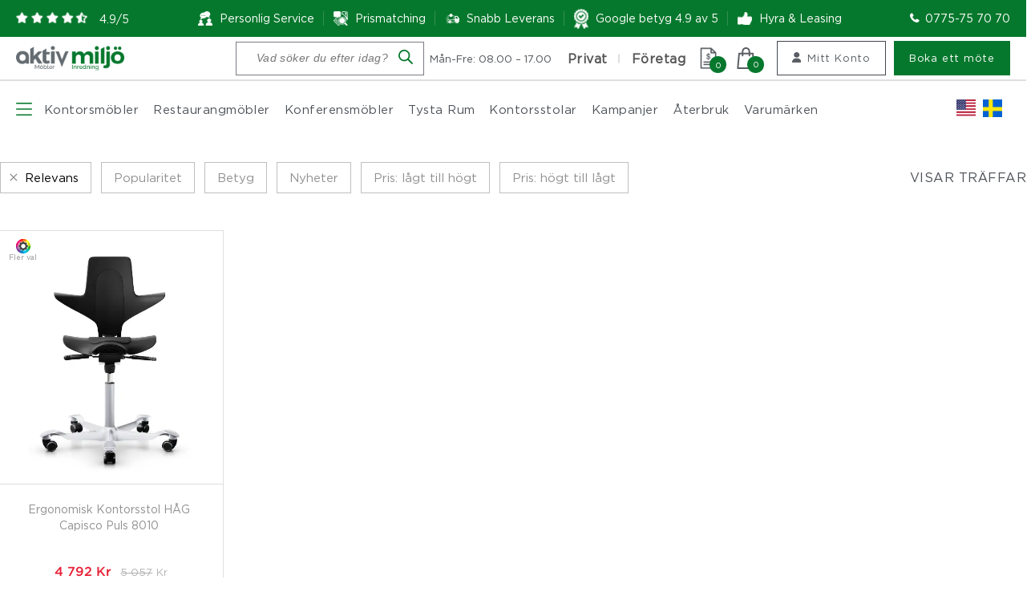

--- FILE ---
content_type: text/html; charset=UTF-8
request_url: https://www.aktivmiljo.se/sitthojd/390-525-mm/
body_size: 218143
content:
<!doctype html>
<html lang="sv-SE" >
<head><meta charset="UTF-8"><script>if(navigator.userAgent.match(/MSIE|Internet Explorer/i)||navigator.userAgent.match(/Trident\/7\..*?rv:11/i)){var href=document.location.href;if(!href.match(/[?&]nowprocket/)){if(href.indexOf("?")==-1){if(href.indexOf("#")==-1){document.location.href=href+"?nowprocket=1"}else{document.location.href=href.replace("#","?nowprocket=1#")}}else{if(href.indexOf("#")==-1){document.location.href=href+"&nowprocket=1"}else{document.location.href=href.replace("#","&nowprocket=1#")}}}}</script><script>(()=>{class RocketLazyLoadScripts{constructor(){this.v="2.0.4",this.userEvents=["keydown","keyup","mousedown","mouseup","mousemove","mouseover","mouseout","touchmove","touchstart","touchend","touchcancel","wheel","click","dblclick","input"],this.attributeEvents=["onblur","onclick","oncontextmenu","ondblclick","onfocus","onmousedown","onmouseenter","onmouseleave","onmousemove","onmouseout","onmouseover","onmouseup","onmousewheel","onscroll","onsubmit"]}async t(){this.i(),this.o(),/iP(ad|hone)/.test(navigator.userAgent)&&this.h(),this.u(),this.l(this),this.m(),this.k(this),this.p(this),this._(),await Promise.all([this.R(),this.L()]),this.lastBreath=Date.now(),this.S(this),this.P(),this.D(),this.O(),this.M(),await this.C(this.delayedScripts.normal),await this.C(this.delayedScripts.defer),await this.C(this.delayedScripts.async),await this.T(),await this.F(),await this.j(),await this.A(),window.dispatchEvent(new Event("rocket-allScriptsLoaded")),this.everythingLoaded=!0,this.lastTouchEnd&&await new Promise(t=>setTimeout(t,500-Date.now()+this.lastTouchEnd)),this.I(),this.H(),this.U(),this.W()}i(){this.CSPIssue=sessionStorage.getItem("rocketCSPIssue"),document.addEventListener("securitypolicyviolation",t=>{this.CSPIssue||"script-src-elem"!==t.violatedDirective||"data"!==t.blockedURI||(this.CSPIssue=!0,sessionStorage.setItem("rocketCSPIssue",!0))},{isRocket:!0})}o(){window.addEventListener("pageshow",t=>{this.persisted=t.persisted,this.realWindowLoadedFired=!0},{isRocket:!0}),window.addEventListener("pagehide",()=>{this.onFirstUserAction=null},{isRocket:!0})}h(){let t;function e(e){t=e}window.addEventListener("touchstart",e,{isRocket:!0}),window.addEventListener("touchend",function i(o){o.changedTouches[0]&&t.changedTouches[0]&&Math.abs(o.changedTouches[0].pageX-t.changedTouches[0].pageX)<10&&Math.abs(o.changedTouches[0].pageY-t.changedTouches[0].pageY)<10&&o.timeStamp-t.timeStamp<200&&(window.removeEventListener("touchstart",e,{isRocket:!0}),window.removeEventListener("touchend",i,{isRocket:!0}),"INPUT"===o.target.tagName&&"text"===o.target.type||(o.target.dispatchEvent(new TouchEvent("touchend",{target:o.target,bubbles:!0})),o.target.dispatchEvent(new MouseEvent("mouseover",{target:o.target,bubbles:!0})),o.target.dispatchEvent(new PointerEvent("click",{target:o.target,bubbles:!0,cancelable:!0,detail:1,clientX:o.changedTouches[0].clientX,clientY:o.changedTouches[0].clientY})),event.preventDefault()))},{isRocket:!0})}q(t){this.userActionTriggered||("mousemove"!==t.type||this.firstMousemoveIgnored?"keyup"===t.type||"mouseover"===t.type||"mouseout"===t.type||(this.userActionTriggered=!0,this.onFirstUserAction&&this.onFirstUserAction()):this.firstMousemoveIgnored=!0),"click"===t.type&&t.preventDefault(),t.stopPropagation(),t.stopImmediatePropagation(),"touchstart"===this.lastEvent&&"touchend"===t.type&&(this.lastTouchEnd=Date.now()),"click"===t.type&&(this.lastTouchEnd=0),this.lastEvent=t.type,t.composedPath&&t.composedPath()[0].getRootNode()instanceof ShadowRoot&&(t.rocketTarget=t.composedPath()[0]),this.savedUserEvents.push(t)}u(){this.savedUserEvents=[],this.userEventHandler=this.q.bind(this),this.userEvents.forEach(t=>window.addEventListener(t,this.userEventHandler,{passive:!1,isRocket:!0})),document.addEventListener("visibilitychange",this.userEventHandler,{isRocket:!0})}U(){this.userEvents.forEach(t=>window.removeEventListener(t,this.userEventHandler,{passive:!1,isRocket:!0})),document.removeEventListener("visibilitychange",this.userEventHandler,{isRocket:!0}),this.savedUserEvents.forEach(t=>{(t.rocketTarget||t.target).dispatchEvent(new window[t.constructor.name](t.type,t))})}m(){const t="return false",e=Array.from(this.attributeEvents,t=>"data-rocket-"+t),i="["+this.attributeEvents.join("],[")+"]",o="[data-rocket-"+this.attributeEvents.join("],[data-rocket-")+"]",s=(e,i,o)=>{o&&o!==t&&(e.setAttribute("data-rocket-"+i,o),e["rocket"+i]=new Function("event",o),e.setAttribute(i,t))};new MutationObserver(t=>{for(const n of t)"attributes"===n.type&&(n.attributeName.startsWith("data-rocket-")||this.everythingLoaded?n.attributeName.startsWith("data-rocket-")&&this.everythingLoaded&&this.N(n.target,n.attributeName.substring(12)):s(n.target,n.attributeName,n.target.getAttribute(n.attributeName))),"childList"===n.type&&n.addedNodes.forEach(t=>{if(t.nodeType===Node.ELEMENT_NODE)if(this.everythingLoaded)for(const i of[t,...t.querySelectorAll(o)])for(const t of i.getAttributeNames())e.includes(t)&&this.N(i,t.substring(12));else for(const e of[t,...t.querySelectorAll(i)])for(const t of e.getAttributeNames())this.attributeEvents.includes(t)&&s(e,t,e.getAttribute(t))})}).observe(document,{subtree:!0,childList:!0,attributeFilter:[...this.attributeEvents,...e]})}I(){this.attributeEvents.forEach(t=>{document.querySelectorAll("[data-rocket-"+t+"]").forEach(e=>{this.N(e,t)})})}N(t,e){const i=t.getAttribute("data-rocket-"+e);i&&(t.setAttribute(e,i),t.removeAttribute("data-rocket-"+e))}k(t){Object.defineProperty(HTMLElement.prototype,"onclick",{get(){return this.rocketonclick||null},set(e){this.rocketonclick=e,this.setAttribute(t.everythingLoaded?"onclick":"data-rocket-onclick","this.rocketonclick(event)")}})}S(t){function e(e,i){let o=e[i];e[i]=null,Object.defineProperty(e,i,{get:()=>o,set(s){t.everythingLoaded?o=s:e["rocket"+i]=o=s}})}e(document,"onreadystatechange"),e(window,"onload"),e(window,"onpageshow");try{Object.defineProperty(document,"readyState",{get:()=>t.rocketReadyState,set(e){t.rocketReadyState=e},configurable:!0}),document.readyState="loading"}catch(t){console.log("WPRocket DJE readyState conflict, bypassing")}}l(t){this.originalAddEventListener=EventTarget.prototype.addEventListener,this.originalRemoveEventListener=EventTarget.prototype.removeEventListener,this.savedEventListeners=[],EventTarget.prototype.addEventListener=function(e,i,o){o&&o.isRocket||!t.B(e,this)&&!t.userEvents.includes(e)||t.B(e,this)&&!t.userActionTriggered||e.startsWith("rocket-")||t.everythingLoaded?t.originalAddEventListener.call(this,e,i,o):(t.savedEventListeners.push({target:this,remove:!1,type:e,func:i,options:o}),"mouseenter"!==e&&"mouseleave"!==e||t.originalAddEventListener.call(this,e,t.savedUserEvents.push,o))},EventTarget.prototype.removeEventListener=function(e,i,o){o&&o.isRocket||!t.B(e,this)&&!t.userEvents.includes(e)||t.B(e,this)&&!t.userActionTriggered||e.startsWith("rocket-")||t.everythingLoaded?t.originalRemoveEventListener.call(this,e,i,o):t.savedEventListeners.push({target:this,remove:!0,type:e,func:i,options:o})}}J(t,e){this.savedEventListeners=this.savedEventListeners.filter(i=>{let o=i.type,s=i.target||window;return e!==o||t!==s||(this.B(o,s)&&(i.type="rocket-"+o),this.$(i),!1)})}H(){EventTarget.prototype.addEventListener=this.originalAddEventListener,EventTarget.prototype.removeEventListener=this.originalRemoveEventListener,this.savedEventListeners.forEach(t=>this.$(t))}$(t){t.remove?this.originalRemoveEventListener.call(t.target,t.type,t.func,t.options):this.originalAddEventListener.call(t.target,t.type,t.func,t.options)}p(t){let e;function i(e){return t.everythingLoaded?e:e.split(" ").map(t=>"load"===t||t.startsWith("load.")?"rocket-jquery-load":t).join(" ")}function o(o){function s(e){const s=o.fn[e];o.fn[e]=o.fn.init.prototype[e]=function(){return this[0]===window&&t.userActionTriggered&&("string"==typeof arguments[0]||arguments[0]instanceof String?arguments[0]=i(arguments[0]):"object"==typeof arguments[0]&&Object.keys(arguments[0]).forEach(t=>{const e=arguments[0][t];delete arguments[0][t],arguments[0][i(t)]=e})),s.apply(this,arguments),this}}if(o&&o.fn&&!t.allJQueries.includes(o)){const e={DOMContentLoaded:[],"rocket-DOMContentLoaded":[]};for(const t in e)document.addEventListener(t,()=>{e[t].forEach(t=>t())},{isRocket:!0});o.fn.ready=o.fn.init.prototype.ready=function(i){function s(){parseInt(o.fn.jquery)>2?setTimeout(()=>i.bind(document)(o)):i.bind(document)(o)}return"function"==typeof i&&(t.realDomReadyFired?!t.userActionTriggered||t.fauxDomReadyFired?s():e["rocket-DOMContentLoaded"].push(s):e.DOMContentLoaded.push(s)),o([])},s("on"),s("one"),s("off"),t.allJQueries.push(o)}e=o}t.allJQueries=[],o(window.jQuery),Object.defineProperty(window,"jQuery",{get:()=>e,set(t){o(t)}})}P(){const t=new Map;document.write=document.writeln=function(e){const i=document.currentScript,o=document.createRange(),s=i.parentElement;let n=t.get(i);void 0===n&&(n=i.nextSibling,t.set(i,n));const c=document.createDocumentFragment();o.setStart(c,0),c.appendChild(o.createContextualFragment(e)),s.insertBefore(c,n)}}async R(){return new Promise(t=>{this.userActionTriggered?t():this.onFirstUserAction=t})}async L(){return new Promise(t=>{document.addEventListener("DOMContentLoaded",()=>{this.realDomReadyFired=!0,t()},{isRocket:!0})})}async j(){return this.realWindowLoadedFired?Promise.resolve():new Promise(t=>{window.addEventListener("load",t,{isRocket:!0})})}M(){this.pendingScripts=[];this.scriptsMutationObserver=new MutationObserver(t=>{for(const e of t)e.addedNodes.forEach(t=>{"SCRIPT"!==t.tagName||t.noModule||t.isWPRocket||this.pendingScripts.push({script:t,promise:new Promise(e=>{const i=()=>{const i=this.pendingScripts.findIndex(e=>e.script===t);i>=0&&this.pendingScripts.splice(i,1),e()};t.addEventListener("load",i,{isRocket:!0}),t.addEventListener("error",i,{isRocket:!0}),setTimeout(i,1e3)})})})}),this.scriptsMutationObserver.observe(document,{childList:!0,subtree:!0})}async F(){await this.X(),this.pendingScripts.length?(await this.pendingScripts[0].promise,await this.F()):this.scriptsMutationObserver.disconnect()}D(){this.delayedScripts={normal:[],async:[],defer:[]},document.querySelectorAll("script[type$=rocketlazyloadscript]").forEach(t=>{t.hasAttribute("data-rocket-src")?t.hasAttribute("async")&&!1!==t.async?this.delayedScripts.async.push(t):t.hasAttribute("defer")&&!1!==t.defer||"module"===t.getAttribute("data-rocket-type")?this.delayedScripts.defer.push(t):this.delayedScripts.normal.push(t):this.delayedScripts.normal.push(t)})}async _(){await this.L();let t=[];document.querySelectorAll("script[type$=rocketlazyloadscript][data-rocket-src]").forEach(e=>{let i=e.getAttribute("data-rocket-src");if(i&&!i.startsWith("data:")){i.startsWith("//")&&(i=location.protocol+i);try{const o=new URL(i).origin;o!==location.origin&&t.push({src:o,crossOrigin:e.crossOrigin||"module"===e.getAttribute("data-rocket-type")})}catch(t){}}}),t=[...new Map(t.map(t=>[JSON.stringify(t),t])).values()],this.Y(t,"preconnect")}async G(t){if(await this.K(),!0!==t.noModule||!("noModule"in HTMLScriptElement.prototype))return new Promise(e=>{let i;function o(){(i||t).setAttribute("data-rocket-status","executed"),e()}try{if(navigator.userAgent.includes("Firefox/")||""===navigator.vendor||this.CSPIssue)i=document.createElement("script"),[...t.attributes].forEach(t=>{let e=t.nodeName;"type"!==e&&("data-rocket-type"===e&&(e="type"),"data-rocket-src"===e&&(e="src"),i.setAttribute(e,t.nodeValue))}),t.text&&(i.text=t.text),t.nonce&&(i.nonce=t.nonce),i.hasAttribute("src")?(i.addEventListener("load",o,{isRocket:!0}),i.addEventListener("error",()=>{i.setAttribute("data-rocket-status","failed-network"),e()},{isRocket:!0}),setTimeout(()=>{i.isConnected||e()},1)):(i.text=t.text,o()),i.isWPRocket=!0,t.parentNode.replaceChild(i,t);else{const i=t.getAttribute("data-rocket-type"),s=t.getAttribute("data-rocket-src");i?(t.type=i,t.removeAttribute("data-rocket-type")):t.removeAttribute("type"),t.addEventListener("load",o,{isRocket:!0}),t.addEventListener("error",i=>{this.CSPIssue&&i.target.src.startsWith("data:")?(console.log("WPRocket: CSP fallback activated"),t.removeAttribute("src"),this.G(t).then(e)):(t.setAttribute("data-rocket-status","failed-network"),e())},{isRocket:!0}),s?(t.fetchPriority="high",t.removeAttribute("data-rocket-src"),t.src=s):t.src="data:text/javascript;base64,"+window.btoa(unescape(encodeURIComponent(t.text)))}}catch(i){t.setAttribute("data-rocket-status","failed-transform"),e()}});t.setAttribute("data-rocket-status","skipped")}async C(t){const e=t.shift();return e?(e.isConnected&&await this.G(e),this.C(t)):Promise.resolve()}O(){this.Y([...this.delayedScripts.normal,...this.delayedScripts.defer,...this.delayedScripts.async],"preload")}Y(t,e){this.trash=this.trash||[];let i=!0;var o=document.createDocumentFragment();t.forEach(t=>{const s=t.getAttribute&&t.getAttribute("data-rocket-src")||t.src;if(s&&!s.startsWith("data:")){const n=document.createElement("link");n.href=s,n.rel=e,"preconnect"!==e&&(n.as="script",n.fetchPriority=i?"high":"low"),t.getAttribute&&"module"===t.getAttribute("data-rocket-type")&&(n.crossOrigin=!0),t.crossOrigin&&(n.crossOrigin=t.crossOrigin),t.integrity&&(n.integrity=t.integrity),t.nonce&&(n.nonce=t.nonce),o.appendChild(n),this.trash.push(n),i=!1}}),document.head.appendChild(o)}W(){this.trash.forEach(t=>t.remove())}async T(){try{document.readyState="interactive"}catch(t){}this.fauxDomReadyFired=!0;try{await this.K(),this.J(document,"readystatechange"),document.dispatchEvent(new Event("rocket-readystatechange")),await this.K(),document.rocketonreadystatechange&&document.rocketonreadystatechange(),await this.K(),this.J(document,"DOMContentLoaded"),document.dispatchEvent(new Event("rocket-DOMContentLoaded")),await this.K(),this.J(window,"DOMContentLoaded"),window.dispatchEvent(new Event("rocket-DOMContentLoaded"))}catch(t){console.error(t)}}async A(){try{document.readyState="complete"}catch(t){}try{await this.K(),this.J(document,"readystatechange"),document.dispatchEvent(new Event("rocket-readystatechange")),await this.K(),document.rocketonreadystatechange&&document.rocketonreadystatechange(),await this.K(),this.J(window,"load"),window.dispatchEvent(new Event("rocket-load")),await this.K(),window.rocketonload&&window.rocketonload(),await this.K(),this.allJQueries.forEach(t=>t(window).trigger("rocket-jquery-load")),await this.K(),this.J(window,"pageshow");const t=new Event("rocket-pageshow");t.persisted=this.persisted,window.dispatchEvent(t),await this.K(),window.rocketonpageshow&&window.rocketonpageshow({persisted:this.persisted})}catch(t){console.error(t)}}async K(){Date.now()-this.lastBreath>45&&(await this.X(),this.lastBreath=Date.now())}async X(){return document.hidden?new Promise(t=>setTimeout(t)):new Promise(t=>requestAnimationFrame(t))}B(t,e){return e===document&&"readystatechange"===t||(e===document&&"DOMContentLoaded"===t||(e===window&&"DOMContentLoaded"===t||(e===window&&"load"===t||e===window&&"pageshow"===t)))}static run(){(new RocketLazyLoadScripts).t()}}RocketLazyLoadScripts.run()})();</script>
    <meta http-equiv="X-UA-Compatible" content="IE=edge">
    
    <meta name="format-detection" content="telephone=no">
<!--     <meta name="viewport" content="width=device-width, minimum-scale=1.0, maximum-scale=1.0, user-scalable=no"> -->
<!-- 	<meta name="viewport" content="width=device-width, minimum-scale=1.0, maximum-scale=2.0"> -->
	<meta name="viewport" content="width=device-width, initial-scale=1, minimum-scale=1, maximum-scale=2">
    
    
    
    	<style type="text/css"></style>
		<style type="text/css"></style>
	<meta name='robots' content='index, follow, max-image-preview:large, max-snippet:-1, max-video-preview:-1' />
	<style></style>
	
<!-- Google Tag Manager for WordPress by gtm4wp.com -->
<script data-cfasync="false" data-pagespeed-no-defer>
	var gtm4wp_datalayer_name = "dataLayer";
	var dataLayer = dataLayer || [];
	const gtm4wp_use_sku_instead = 0;
	const gtm4wp_currency = 'SEK';
	const gtm4wp_product_per_impression = 0;
	const gtm4wp_clear_ecommerce = false;
	const gtm4wp_datalayer_max_timeout = 2000;

	const gtm4wp_scrollerscript_debugmode         = true;
	const gtm4wp_scrollerscript_callbacktime      = 100;
	const gtm4wp_scrollerscript_readerlocation    = 150;
	const gtm4wp_scrollerscript_contentelementid  = "content";
	const gtm4wp_scrollerscript_scannertime       = 60;
</script>
<!-- End Google Tag Manager for WordPress by gtm4wp.com -->
	<!-- This site is optimized with the Yoast SEO Premium plugin v26.2 (Yoast SEO v26.8) - https://yoast.com/product/yoast-seo-premium-wordpress/ -->
	<title>390-525 mm-arkiv - Aktiv Miljö AB | 0775-75 70 70</title>
<style id="wpr-usedcss">@font-face{font-family:Montserrat;font-style:normal;font-weight:300;font-display:swap;src:url('https://www.aktivmiljo.se/wp-content/uploads/omgf/omgf-stylesheet-97/montserrat-normal-latin.woff2') format('woff2');unicode-range:U+0000-00FF,U+0131,U+0152-0153,U+02BB-02BC,U+02C6,U+02DA,U+02DC,U+0304,U+0308,U+0329,U+2000-206F,U+2074,U+20AC,U+2122,U+2191,U+2193,U+2212,U+2215,U+FEFF,U+FFFD}@font-face{font-family:Montserrat;font-style:normal;font-weight:400;font-display:swap;src:url('https://www.aktivmiljo.se/wp-content/uploads/omgf/omgf-stylesheet-97/montserrat-normal-latin.woff2') format('woff2');unicode-range:U+0000-00FF,U+0131,U+0152-0153,U+02BB-02BC,U+02C6,U+02DA,U+02DC,U+0304,U+0308,U+0329,U+2000-206F,U+2074,U+20AC,U+2122,U+2191,U+2193,U+2212,U+2215,U+FEFF,U+FFFD}@font-face{font-family:Montserrat;font-style:normal;font-weight:500;font-display:swap;src:url('https://www.aktivmiljo.se/wp-content/uploads/omgf/omgf-stylesheet-97/montserrat-normal-latin.woff2') format('woff2');unicode-range:U+0000-00FF,U+0131,U+0152-0153,U+02BB-02BC,U+02C6,U+02DA,U+02DC,U+0304,U+0308,U+0329,U+2000-206F,U+2074,U+20AC,U+2122,U+2191,U+2193,U+2212,U+2215,U+FEFF,U+FFFD}@font-face{font-family:Montserrat;font-style:normal;font-weight:600;font-display:swap;src:url('https://www.aktivmiljo.se/wp-content/uploads/omgf/omgf-stylesheet-97/montserrat-normal-latin.woff2') format('woff2');unicode-range:U+0000-00FF,U+0131,U+0152-0153,U+02BB-02BC,U+02C6,U+02DA,U+02DC,U+0304,U+0308,U+0329,U+2000-206F,U+2074,U+20AC,U+2122,U+2191,U+2193,U+2212,U+2215,U+FEFF,U+FFFD}@font-face{font-family:Montserrat;font-style:normal;font-weight:700;font-display:swap;src:url('https://www.aktivmiljo.se/wp-content/uploads/omgf/omgf-stylesheet-97/montserrat-normal-latin.woff2') format('woff2');unicode-range:U+0000-00FF,U+0131,U+0152-0153,U+02BB-02BC,U+02C6,U+02DA,U+02DC,U+0304,U+0308,U+0329,U+2000-206F,U+2074,U+20AC,U+2122,U+2191,U+2193,U+2212,U+2215,U+FEFF,U+FFFD}@font-face{font-family:Montserrat;font-style:normal;font-weight:800;font-display:swap;src:url('https://www.aktivmiljo.se/wp-content/uploads/omgf/omgf-stylesheet-97/montserrat-normal-latin.woff2') format('woff2');unicode-range:U+0000-00FF,U+0131,U+0152-0153,U+02BB-02BC,U+02C6,U+02DA,U+02DC,U+0304,U+0308,U+0329,U+2000-206F,U+2074,U+20AC,U+2122,U+2191,U+2193,U+2212,U+2215,U+FEFF,U+FFFD}@font-face{font-family:Montserrat;font-style:normal;font-weight:900;font-display:swap;src:url('https://www.aktivmiljo.se/wp-content/uploads/omgf/omgf-stylesheet-97/montserrat-normal-latin.woff2') format('woff2');unicode-range:U+0000-00FF,U+0131,U+0152-0153,U+02BB-02BC,U+02C6,U+02DA,U+02DC,U+0304,U+0308,U+0329,U+2000-206F,U+2074,U+20AC,U+2122,U+2191,U+2193,U+2212,U+2215,U+FEFF,U+FFFD}img:is([sizes=auto i],[sizes^="auto," i]){contain-intrinsic-size:3000px 1500px}:where(.wp-block-button__link){border-radius:9999px;box-shadow:none;padding:calc(.667em + 2px) calc(1.333em + 2px);text-decoration:none}:root :where(.wp-block-button .wp-block-button__link.is-style-outline),:root :where(.wp-block-button.is-style-outline>.wp-block-button__link){border:2px solid;padding:.667em 1.333em}:root :where(.wp-block-button .wp-block-button__link.is-style-outline:not(.has-text-color)),:root :where(.wp-block-button.is-style-outline>.wp-block-button__link:not(.has-text-color)){color:currentColor}:root :where(.wp-block-button .wp-block-button__link.is-style-outline:not(.has-background)),:root :where(.wp-block-button.is-style-outline>.wp-block-button__link:not(.has-background)){background-color:initial;background-image:none}:where(.wp-block-calendar table:not(.has-background) th){background:#ddd}:where(.wp-block-columns){margin-bottom:1.75em}:where(.wp-block-columns.has-background){padding:1.25em 2.375em}:where(.wp-block-post-comments input[type=submit]){border:none}:where(.wp-block-cover-image:not(.has-text-color)),:where(.wp-block-cover:not(.has-text-color)){color:#fff}:where(.wp-block-cover-image.is-light:not(.has-text-color)),:where(.wp-block-cover.is-light:not(.has-text-color)){color:#000}:root :where(.wp-block-cover h1:not(.has-text-color)),:root :where(.wp-block-cover h2:not(.has-text-color)),:root :where(.wp-block-cover h3:not(.has-text-color)),:root :where(.wp-block-cover h4:not(.has-text-color)),:root :where(.wp-block-cover h5:not(.has-text-color)),:root :where(.wp-block-cover h6:not(.has-text-color)),:root :where(.wp-block-cover p:not(.has-text-color)){color:inherit}:where(.wp-block-file){margin-bottom:1.5em}:where(.wp-block-file__button){border-radius:2em;display:inline-block;padding:.5em 1em}:where(.wp-block-file__button):is(a):active,:where(.wp-block-file__button):is(a):focus,:where(.wp-block-file__button):is(a):hover,:where(.wp-block-file__button):is(a):visited{box-shadow:none;color:#fff;opacity:.85;text-decoration:none}:where(.wp-block-group.wp-block-group-is-layout-constrained){position:relative}:root :where(.wp-block-image.is-style-rounded img,.wp-block-image .is-style-rounded img){border-radius:9999px}:where(.wp-block-latest-comments:not([style*=line-height] .wp-block-latest-comments__comment)){line-height:1.1}:where(.wp-block-latest-comments:not([style*=line-height] .wp-block-latest-comments__comment-excerpt p)){line-height:1.8}:root :where(.wp-block-latest-posts.is-grid){padding:0}:root :where(.wp-block-latest-posts.wp-block-latest-posts__list){padding-left:0}ul{box-sizing:border-box}:root :where(.wp-block-list.has-background){padding:1.25em 2.375em}:where(.wp-block-navigation.has-background .wp-block-navigation-item a:not(.wp-element-button)),:where(.wp-block-navigation.has-background .wp-block-navigation-submenu a:not(.wp-element-button)){padding:.5em 1em}:where(.wp-block-navigation .wp-block-navigation__submenu-container .wp-block-navigation-item a:not(.wp-element-button)),:where(.wp-block-navigation .wp-block-navigation__submenu-container .wp-block-navigation-submenu a:not(.wp-element-button)),:where(.wp-block-navigation .wp-block-navigation__submenu-container .wp-block-navigation-submenu button.wp-block-navigation-item__content),:where(.wp-block-navigation .wp-block-navigation__submenu-container .wp-block-pages-list__item button.wp-block-navigation-item__content){padding:.5em 1em}:root :where(p.has-background){padding:1.25em 2.375em}:where(p.has-text-color:not(.has-link-color)) a{color:inherit}:where(.wp-block-post-comments-form) input:not([type=submit]),:where(.wp-block-post-comments-form) textarea{border:1px solid #949494;font-family:inherit;font-size:1em}:where(.wp-block-post-comments-form) input:where(:not([type=submit]):not([type=checkbox])),:where(.wp-block-post-comments-form) textarea{padding:calc(.667em + 2px)}:where(.wp-block-post-excerpt){box-sizing:border-box;margin-bottom:var(--wp--style--block-gap);margin-top:var(--wp--style--block-gap)}:where(.wp-block-preformatted.has-background){padding:1.25em 2.375em}:where(.wp-block-search__button){border:1px solid #ccc;padding:6px 10px}:where(.wp-block-search__input){font-family:inherit;font-size:inherit;font-style:inherit;font-weight:inherit;letter-spacing:inherit;line-height:inherit;text-transform:inherit}:where(.wp-block-search__button-inside .wp-block-search__inside-wrapper){border:1px solid #949494;box-sizing:border-box;padding:4px}:where(.wp-block-search__button-inside .wp-block-search__inside-wrapper) .wp-block-search__input{border:none;border-radius:0;padding:0 4px}:where(.wp-block-search__button-inside .wp-block-search__inside-wrapper) .wp-block-search__input:focus{outline:0}:where(.wp-block-search__button-inside .wp-block-search__inside-wrapper) :where(.wp-block-search__button){padding:4px 8px}:root :where(.wp-block-separator.is-style-dots){height:auto;line-height:1;text-align:center}:root :where(.wp-block-separator.is-style-dots):before{color:currentColor;content:"···";font-family:serif;font-size:1.5em;letter-spacing:2em;padding-left:2em}:root :where(.wp-block-site-logo.is-style-rounded){border-radius:9999px}:where(.wp-block-social-links:not(.is-style-logos-only)) .wp-social-link{background-color:#f0f0f0;color:#444}:where(.wp-block-social-links:not(.is-style-logos-only)) .wp-social-link-amazon{background-color:#f90;color:#fff}:where(.wp-block-social-links:not(.is-style-logos-only)) .wp-social-link-bandcamp{background-color:#1ea0c3;color:#fff}:where(.wp-block-social-links:not(.is-style-logos-only)) .wp-social-link-behance{background-color:#0757fe;color:#fff}:where(.wp-block-social-links:not(.is-style-logos-only)) .wp-social-link-bluesky{background-color:#0a7aff;color:#fff}:where(.wp-block-social-links:not(.is-style-logos-only)) .wp-social-link-codepen{background-color:#1e1f26;color:#fff}:where(.wp-block-social-links:not(.is-style-logos-only)) .wp-social-link-deviantart{background-color:#02e49b;color:#fff}:where(.wp-block-social-links:not(.is-style-logos-only)) .wp-social-link-discord{background-color:#5865f2;color:#fff}:where(.wp-block-social-links:not(.is-style-logos-only)) .wp-social-link-dribbble{background-color:#e94c89;color:#fff}:where(.wp-block-social-links:not(.is-style-logos-only)) .wp-social-link-dropbox{background-color:#4280ff;color:#fff}:where(.wp-block-social-links:not(.is-style-logos-only)) .wp-social-link-etsy{background-color:#f45800;color:#fff}:where(.wp-block-social-links:not(.is-style-logos-only)) .wp-social-link-facebook{background-color:#0866ff;color:#fff}:where(.wp-block-social-links:not(.is-style-logos-only)) .wp-social-link-fivehundredpx{background-color:#000;color:#fff}:where(.wp-block-social-links:not(.is-style-logos-only)) .wp-social-link-flickr{background-color:#0461dd;color:#fff}:where(.wp-block-social-links:not(.is-style-logos-only)) .wp-social-link-foursquare{background-color:#e65678;color:#fff}:where(.wp-block-social-links:not(.is-style-logos-only)) .wp-social-link-github{background-color:#24292d;color:#fff}:where(.wp-block-social-links:not(.is-style-logos-only)) .wp-social-link-goodreads{background-color:#eceadd;color:#382110}:where(.wp-block-social-links:not(.is-style-logos-only)) .wp-social-link-google{background-color:#ea4434;color:#fff}:where(.wp-block-social-links:not(.is-style-logos-only)) .wp-social-link-gravatar{background-color:#1d4fc4;color:#fff}:where(.wp-block-social-links:not(.is-style-logos-only)) .wp-social-link-instagram{background-color:#f00075;color:#fff}:where(.wp-block-social-links:not(.is-style-logos-only)) .wp-social-link-lastfm{background-color:#e21b24;color:#fff}:where(.wp-block-social-links:not(.is-style-logos-only)) .wp-social-link-linkedin{background-color:#0d66c2;color:#fff}:where(.wp-block-social-links:not(.is-style-logos-only)) .wp-social-link-mastodon{background-color:#3288d4;color:#fff}:where(.wp-block-social-links:not(.is-style-logos-only)) .wp-social-link-medium{background-color:#000;color:#fff}:where(.wp-block-social-links:not(.is-style-logos-only)) .wp-social-link-meetup{background-color:#f6405f;color:#fff}:where(.wp-block-social-links:not(.is-style-logos-only)) .wp-social-link-patreon{background-color:#000;color:#fff}:where(.wp-block-social-links:not(.is-style-logos-only)) .wp-social-link-pinterest{background-color:#e60122;color:#fff}:where(.wp-block-social-links:not(.is-style-logos-only)) .wp-social-link-pocket{background-color:#ef4155;color:#fff}:where(.wp-block-social-links:not(.is-style-logos-only)) .wp-social-link-reddit{background-color:#ff4500;color:#fff}:where(.wp-block-social-links:not(.is-style-logos-only)) .wp-social-link-skype{background-color:#0478d7;color:#fff}:where(.wp-block-social-links:not(.is-style-logos-only)) .wp-social-link-snapchat{background-color:#fefc00;color:#fff;stroke:#000}:where(.wp-block-social-links:not(.is-style-logos-only)) .wp-social-link-soundcloud{background-color:#ff5600;color:#fff}:where(.wp-block-social-links:not(.is-style-logos-only)) .wp-social-link-spotify{background-color:#1bd760;color:#fff}:where(.wp-block-social-links:not(.is-style-logos-only)) .wp-social-link-telegram{background-color:#2aabee;color:#fff}:where(.wp-block-social-links:not(.is-style-logos-only)) .wp-social-link-threads{background-color:#000;color:#fff}:where(.wp-block-social-links:not(.is-style-logos-only)) .wp-social-link-tiktok{background-color:#000;color:#fff}:where(.wp-block-social-links:not(.is-style-logos-only)) .wp-social-link-tumblr{background-color:#011835;color:#fff}:where(.wp-block-social-links:not(.is-style-logos-only)) .wp-social-link-twitch{background-color:#6440a4;color:#fff}:where(.wp-block-social-links:not(.is-style-logos-only)) .wp-social-link-twitter{background-color:#1da1f2;color:#fff}:where(.wp-block-social-links:not(.is-style-logos-only)) .wp-social-link-vimeo{background-color:#1eb7ea;color:#fff}:where(.wp-block-social-links:not(.is-style-logos-only)) .wp-social-link-vk{background-color:#4680c2;color:#fff}:where(.wp-block-social-links:not(.is-style-logos-only)) .wp-social-link-wordpress{background-color:#3499cd;color:#fff}:where(.wp-block-social-links:not(.is-style-logos-only)) .wp-social-link-whatsapp{background-color:#25d366;color:#fff}:where(.wp-block-social-links:not(.is-style-logos-only)) .wp-social-link-x{background-color:#000;color:#fff}:where(.wp-block-social-links:not(.is-style-logos-only)) .wp-social-link-yelp{background-color:#d32422;color:#fff}:where(.wp-block-social-links:not(.is-style-logos-only)) .wp-social-link-youtube{background-color:red;color:#fff}:where(.wp-block-social-links.is-style-logos-only) .wp-social-link{background:0 0}:where(.wp-block-social-links.is-style-logos-only) .wp-social-link svg{height:1.25em;width:1.25em}:where(.wp-block-social-links.is-style-logos-only) .wp-social-link-amazon{color:#f90}:where(.wp-block-social-links.is-style-logos-only) .wp-social-link-bandcamp{color:#1ea0c3}:where(.wp-block-social-links.is-style-logos-only) .wp-social-link-behance{color:#0757fe}:where(.wp-block-social-links.is-style-logos-only) .wp-social-link-bluesky{color:#0a7aff}:where(.wp-block-social-links.is-style-logos-only) .wp-social-link-codepen{color:#1e1f26}:where(.wp-block-social-links.is-style-logos-only) .wp-social-link-deviantart{color:#02e49b}:where(.wp-block-social-links.is-style-logos-only) .wp-social-link-discord{color:#5865f2}:where(.wp-block-social-links.is-style-logos-only) .wp-social-link-dribbble{color:#e94c89}:where(.wp-block-social-links.is-style-logos-only) .wp-social-link-dropbox{color:#4280ff}:where(.wp-block-social-links.is-style-logos-only) .wp-social-link-etsy{color:#f45800}:where(.wp-block-social-links.is-style-logos-only) .wp-social-link-facebook{color:#0866ff}:where(.wp-block-social-links.is-style-logos-only) .wp-social-link-fivehundredpx{color:#000}:where(.wp-block-social-links.is-style-logos-only) .wp-social-link-flickr{color:#0461dd}:where(.wp-block-social-links.is-style-logos-only) .wp-social-link-foursquare{color:#e65678}:where(.wp-block-social-links.is-style-logos-only) .wp-social-link-github{color:#24292d}:where(.wp-block-social-links.is-style-logos-only) .wp-social-link-goodreads{color:#382110}:where(.wp-block-social-links.is-style-logos-only) .wp-social-link-google{color:#ea4434}:where(.wp-block-social-links.is-style-logos-only) .wp-social-link-gravatar{color:#1d4fc4}:where(.wp-block-social-links.is-style-logos-only) .wp-social-link-instagram{color:#f00075}:where(.wp-block-social-links.is-style-logos-only) .wp-social-link-lastfm{color:#e21b24}:where(.wp-block-social-links.is-style-logos-only) .wp-social-link-linkedin{color:#0d66c2}:where(.wp-block-social-links.is-style-logos-only) .wp-social-link-mastodon{color:#3288d4}:where(.wp-block-social-links.is-style-logos-only) .wp-social-link-medium{color:#000}:where(.wp-block-social-links.is-style-logos-only) .wp-social-link-meetup{color:#f6405f}:where(.wp-block-social-links.is-style-logos-only) .wp-social-link-patreon{color:#000}:where(.wp-block-social-links.is-style-logos-only) .wp-social-link-pinterest{color:#e60122}:where(.wp-block-social-links.is-style-logos-only) .wp-social-link-pocket{color:#ef4155}:where(.wp-block-social-links.is-style-logos-only) .wp-social-link-reddit{color:#ff4500}:where(.wp-block-social-links.is-style-logos-only) .wp-social-link-skype{color:#0478d7}:where(.wp-block-social-links.is-style-logos-only) .wp-social-link-snapchat{color:#fff;stroke:#000}:where(.wp-block-social-links.is-style-logos-only) .wp-social-link-soundcloud{color:#ff5600}:where(.wp-block-social-links.is-style-logos-only) .wp-social-link-spotify{color:#1bd760}:where(.wp-block-social-links.is-style-logos-only) .wp-social-link-telegram{color:#2aabee}:where(.wp-block-social-links.is-style-logos-only) .wp-social-link-threads{color:#000}:where(.wp-block-social-links.is-style-logos-only) .wp-social-link-tiktok{color:#000}:where(.wp-block-social-links.is-style-logos-only) .wp-social-link-tumblr{color:#011835}:where(.wp-block-social-links.is-style-logos-only) .wp-social-link-twitch{color:#6440a4}:where(.wp-block-social-links.is-style-logos-only) .wp-social-link-twitter{color:#1da1f2}:where(.wp-block-social-links.is-style-logos-only) .wp-social-link-vimeo{color:#1eb7ea}:where(.wp-block-social-links.is-style-logos-only) .wp-social-link-vk{color:#4680c2}:where(.wp-block-social-links.is-style-logos-only) .wp-social-link-whatsapp{color:#25d366}:where(.wp-block-social-links.is-style-logos-only) .wp-social-link-wordpress{color:#3499cd}:where(.wp-block-social-links.is-style-logos-only) .wp-social-link-x{color:#000}:where(.wp-block-social-links.is-style-logos-only) .wp-social-link-yelp{color:#d32422}:where(.wp-block-social-links.is-style-logos-only) .wp-social-link-youtube{color:red}:root :where(.wp-block-social-links .wp-social-link a){padding:.25em}:root :where(.wp-block-social-links.is-style-logos-only .wp-social-link a){padding:0}:root :where(.wp-block-social-links.is-style-pill-shape .wp-social-link a){padding-left:.6666666667em;padding-right:.6666666667em}:root :where(.wp-block-tag-cloud.is-style-outline){display:flex;flex-wrap:wrap;gap:1ch}:root :where(.wp-block-tag-cloud.is-style-outline a){border:1px solid;font-size:unset!important;margin-right:0;padding:1ch 2ch;text-decoration:none!important}:root :where(.wp-block-table-of-contents){box-sizing:border-box}:where(.wp-block-term-description){box-sizing:border-box;margin-bottom:var(--wp--style--block-gap);margin-top:var(--wp--style--block-gap)}:where(pre.wp-block-verse){font-family:inherit}:root{--wp--preset--font-size--normal:16px;--wp--preset--font-size--huge:42px}.screen-reader-text{border:0;clip-path:inset(50%);height:1px;margin:-1px;overflow:hidden;padding:0;position:absolute;width:1px;word-wrap:normal!important}.screen-reader-text:focus{background-color:#ddd;clip-path:none;color:#444;display:block;font-size:1em;height:auto;left:5px;line-height:normal;padding:15px 23px 14px;text-decoration:none;top:5px;width:auto;z-index:100000}html :where(.has-border-color){border-style:solid}html :where([style*=border-top-color]){border-top-style:solid}html :where([style*=border-right-color]){border-right-style:solid}html :where([style*=border-bottom-color]){border-bottom-style:solid}html :where([style*=border-left-color]){border-left-style:solid}html :where([style*=border-width]){border-style:solid}html :where([style*=border-top-width]){border-top-style:solid}html :where([style*=border-right-width]){border-right-style:solid}html :where([style*=border-bottom-width]){border-bottom-style:solid}html :where([style*=border-left-width]){border-left-style:solid}html :where(img[class*=wp-image-]){height:auto;max-width:100%}:where(figure){margin:0 0 1em}html :where(.is-position-sticky){--wp-admin--admin-bar--position-offset:var(--wp-admin--admin-bar--height,0px)}@media screen and (max-width:600px){html :where(.is-position-sticky){--wp-admin--admin-bar--position-offset:0px}}:root{--wp--preset--aspect-ratio--square:1;--wp--preset--aspect-ratio--4-3:4/3;--wp--preset--aspect-ratio--3-4:3/4;--wp--preset--aspect-ratio--3-2:3/2;--wp--preset--aspect-ratio--2-3:2/3;--wp--preset--aspect-ratio--16-9:16/9;--wp--preset--aspect-ratio--9-16:9/16;--wp--preset--color--black:#000000;--wp--preset--color--cyan-bluish-gray:#abb8c3;--wp--preset--color--white:#ffffff;--wp--preset--color--pale-pink:#f78da7;--wp--preset--color--vivid-red:#cf2e2e;--wp--preset--color--luminous-vivid-orange:#ff6900;--wp--preset--color--luminous-vivid-amber:#fcb900;--wp--preset--color--light-green-cyan:#7bdcb5;--wp--preset--color--vivid-green-cyan:#00d084;--wp--preset--color--pale-cyan-blue:#8ed1fc;--wp--preset--color--vivid-cyan-blue:#0693e3;--wp--preset--color--vivid-purple:#9b51e0;--wp--preset--gradient--vivid-cyan-blue-to-vivid-purple:linear-gradient(135deg,rgba(6, 147, 227, 1) 0%,rgb(155, 81, 224) 100%);--wp--preset--gradient--light-green-cyan-to-vivid-green-cyan:linear-gradient(135deg,rgb(122, 220, 180) 0%,rgb(0, 208, 130) 100%);--wp--preset--gradient--luminous-vivid-amber-to-luminous-vivid-orange:linear-gradient(135deg,rgba(252, 185, 0, 1) 0%,rgba(255, 105, 0, 1) 100%);--wp--preset--gradient--luminous-vivid-orange-to-vivid-red:linear-gradient(135deg,rgba(255, 105, 0, 1) 0%,rgb(207, 46, 46) 100%);--wp--preset--gradient--very-light-gray-to-cyan-bluish-gray:linear-gradient(135deg,rgb(238, 238, 238) 0%,rgb(169, 184, 195) 100%);--wp--preset--gradient--cool-to-warm-spectrum:linear-gradient(135deg,rgb(74, 234, 220) 0%,rgb(151, 120, 209) 20%,rgb(207, 42, 186) 40%,rgb(238, 44, 130) 60%,rgb(251, 105, 98) 80%,rgb(254, 248, 76) 100%);--wp--preset--gradient--blush-light-purple:linear-gradient(135deg,rgb(255, 206, 236) 0%,rgb(152, 150, 240) 100%);--wp--preset--gradient--blush-bordeaux:linear-gradient(135deg,rgb(254, 205, 165) 0%,rgb(254, 45, 45) 50%,rgb(107, 0, 62) 100%);--wp--preset--gradient--luminous-dusk:linear-gradient(135deg,rgb(255, 203, 112) 0%,rgb(199, 81, 192) 50%,rgb(65, 88, 208) 100%);--wp--preset--gradient--pale-ocean:linear-gradient(135deg,rgb(255, 245, 203) 0%,rgb(182, 227, 212) 50%,rgb(51, 167, 181) 100%);--wp--preset--gradient--electric-grass:linear-gradient(135deg,rgb(202, 248, 128) 0%,rgb(113, 206, 126) 100%);--wp--preset--gradient--midnight:linear-gradient(135deg,rgb(2, 3, 129) 0%,rgb(40, 116, 252) 100%);--wp--preset--font-size--small:13px;--wp--preset--font-size--medium:20px;--wp--preset--font-size--large:36px;--wp--preset--font-size--x-large:42px;--wp--preset--spacing--20:0.44rem;--wp--preset--spacing--30:0.67rem;--wp--preset--spacing--40:1rem;--wp--preset--spacing--50:1.5rem;--wp--preset--spacing--60:2.25rem;--wp--preset--spacing--70:3.38rem;--wp--preset--spacing--80:5.06rem;--wp--preset--shadow--natural:6px 6px 9px rgba(0, 0, 0, .2);--wp--preset--shadow--deep:12px 12px 50px rgba(0, 0, 0, .4);--wp--preset--shadow--sharp:6px 6px 0px rgba(0, 0, 0, .2);--wp--preset--shadow--outlined:6px 6px 0px -3px rgba(255, 255, 255, 1),6px 6px rgba(0, 0, 0, 1);--wp--preset--shadow--crisp:6px 6px 0px rgba(0, 0, 0, 1)}:where(.is-layout-flex){gap:.5em}:where(.is-layout-grid){gap:.5em}:where(.wp-block-post-template.is-layout-flex){gap:1.25em}:where(.wp-block-post-template.is-layout-grid){gap:1.25em}:where(.wp-block-columns.is-layout-flex){gap:2em}:where(.wp-block-columns.is-layout-grid){gap:2em}:root :where(.wp-block-pullquote){font-size:1.5em;line-height:1.6}#glt-footer,#glt-footer #google_language_translator{display:none!important}#glt-translate-trigger,#glt-translate-trigger span{cursor:pointer}.tool-container{bottom:50px!important;top:auto!important;z-index:99999999!important}.tool-container .tool-items a{margin:4px}#flags{overflow:hidden}#flags li{float:left!important;margin-bottom:0!important;padding:0!important;border:none!important;list-style:none!important;content:none!important}#flags li:before{content:none!important;border:none!important;background:0 0!important}#flags a,.tool-container .tool-items a{display:inline-block;cursor:pointer}.tool-container .tool-items a{width:24px!important;height:18px!important;box-sizing:content-box;-webkit-box-sizing:content-box;-moz-box-sizing:content-box;-o-box-sizing:content-box;-ms-box-sizing:content-box}#flags.size18 a{width:18px!important;height:14px!important;box-sizing:content-box;-webkit-box-sizing:content-box;-moz-box-sizing:content-box;-o-box-sizing:content-box;-ms-box-sizing:content-box}.tool-container .tool-items a{display:inline-block;margin:3px 5px;width:24px!important;height:18px!important}.goog-te-gadget{color:#444;font-size:11px;font-family:Arial,sans,sans-serif}.submit{padding:0}.flag{padding:1px 0}a.nturl{cursor:pointer}.flag img{border:0!important;margin-top:2px!important;padding:0!important}.tool-container .tool-items .flag img{width:24px!important;height:24px!important;margin-top:1px!important}.tool-items .flag{padding:0!important}.tool-container{line-height:1}code{border:1px solid #d3d3d3}.tool-container .tool-items a[title=English]{background:url('https://www.aktivmiljo.se/wp-content/plugins/google-language-translator/images/flags22.png') -88px -351px no-repeat}.tool-container .tool-items a[title=Swedish]{background:url('https://www.aktivmiljo.se/wp-content/plugins/google-language-translator/images/flags22.png') -59px -322px no-repeat}.tool-container .tool-items a[title=English]{background:url('https://www.aktivmiljo.se/wp-content/plugins/google-language-translator/images/flags20.png') -89px -352px no-repeat}.tool-container .tool-items a[title=Swedish]{background:url('https://www.aktivmiljo.se/wp-content/plugins/google-language-translator/images/flags20.png') -60px -323px no-repeat}#flags.size18 a[title=English],.tool-container .tool-items a[title=English]{background:url('https://www.aktivmiljo.se/wp-content/plugins/google-language-translator/images/flags18.png') -89px -352px no-repeat}#flags.size18 a.united-states[title=English]{background:url('https://www.aktivmiljo.se/wp-content/plugins/google-language-translator/images/flags18.png') -118px -352px no-repeat}#flags.size18 a[title=Swedish],.tool-container .tool-items a[title=Swedish]{background:url('https://www.aktivmiljo.se/wp-content/plugins/google-language-translator/images/flags18.png') -60px -323px no-repeat}.tool-container .tool-items a[title=English]{background:url('https://www.aktivmiljo.se/wp-content/plugins/google-language-translator/images/flags16.png') -91px -353px no-repeat}.tool-container .tool-items a[title=Swedish]{background:url('https://www.aktivmiljo.se/wp-content/plugins/google-language-translator/images/flags16.png') -62px -324px no-repeat}.tool-container .tool-items a[title=English]{background:url('https://www.aktivmiljo.se/wp-content/plugins/google-language-translator/images/flags.png') -87px -351px no-repeat}.tool-container a.united-states[title=English]{background:url('https://www.aktivmiljo.se/wp-content/plugins/google-language-translator/images/flags.png') -116px -351px no-repeat!important}.tool-container .tool-items a[title=Swedish]{background:url('https://www.aktivmiljo.se/wp-content/plugins/google-language-translator/images/flags.png') -58px -322px no-repeat}.woocommerce .woocommerce-error .button,.woocommerce .woocommerce-message .button,.woocommerce-page .woocommerce-error .button,.woocommerce-page .woocommerce-message .button{float:right}.woocommerce img,.woocommerce-page img{height:auto;max-width:100%}.woocommerce div.product div.images{float:left;width:48%}.woocommerce div.product div.thumbnails::after,.woocommerce div.product div.thumbnails::before{content:" ";display:table}.woocommerce div.product div.thumbnails::after{clear:both}.woocommerce div.product div.thumbnails a{float:left;width:30.75%;margin-right:3.8%;margin-bottom:1em}.woocommerce div.product div.thumbnails a.last{margin-right:0}.woocommerce div.product div.thumbnails a.first{clear:both}.woocommerce div.product div.thumbnails.columns-1 a{width:100%;margin-right:0;float:none}.woocommerce div.product div.thumbnails.columns-2 a{width:48%}.woocommerce div.product div.thumbnails.columns-4 a{width:22.05%}.woocommerce div.product div.thumbnails.columns-5 a{width:16.9%}.woocommerce div.product div.summary{float:right;width:48%;clear:none}.woocommerce div.product .woocommerce-tabs{clear:both}.woocommerce div.product .woocommerce-tabs ul.tabs::after,.woocommerce div.product .woocommerce-tabs ul.tabs::before{content:" ";display:table}.woocommerce div.product .woocommerce-tabs ul.tabs::after{clear:both}.woocommerce div.product .woocommerce-tabs ul.tabs li{display:inline-block}.woocommerce div.product #reviews .comment::after,.woocommerce div.product #reviews .comment::before{content:" ";display:table}.woocommerce div.product #reviews .comment::after{clear:both}.woocommerce div.product #reviews .comment img{float:right;height:auto}.woocommerce ul.products,.woocommerce-page ul.products{clear:both}.woocommerce ul.products::after,.woocommerce ul.products::before,.woocommerce-page ul.products::after,.woocommerce-page ul.products::before{content:" ";display:table}.woocommerce ul.products::after,.woocommerce-page ul.products::after{clear:both}.woocommerce ul.products li.product,.woocommerce-page ul.products li.product{float:left;margin:0 3.8% 2.992em 0;padding:0;position:relative;width:22.05%;margin-left:0}.woocommerce ul.products li.first,.woocommerce-page ul.products li.first{clear:both}.woocommerce ul.products li.last,.woocommerce-page ul.products li.last{margin-right:0}.woocommerce .woocommerce-result-count,.woocommerce-page .woocommerce-result-count{float:left}.woocommerce .woocommerce-ordering,.woocommerce-page .woocommerce-ordering{float:right}.woocommerce .woocommerce-pagination ul.page-numbers::after,.woocommerce .woocommerce-pagination ul.page-numbers::before,.woocommerce-page .woocommerce-pagination ul.page-numbers::after,.woocommerce-page .woocommerce-pagination ul.page-numbers::before{content:" ";display:table}.woocommerce .woocommerce-pagination ul.page-numbers::after,.woocommerce-page .woocommerce-pagination ul.page-numbers::after{clear:both}.woocommerce .woocommerce-pagination ul.page-numbers li,.woocommerce-page .woocommerce-pagination ul.page-numbers li{display:inline-block}.woocommerce #content table.cart img,.woocommerce table.cart img,.woocommerce-page #content table.cart img,.woocommerce-page table.cart img{height:auto}.woocommerce ul.cart_list li::after,.woocommerce ul.cart_list li::before,.woocommerce ul.product_list_widget li::after,.woocommerce ul.product_list_widget li::before,.woocommerce-page ul.cart_list li::after,.woocommerce-page ul.cart_list li::before,.woocommerce-page ul.product_list_widget li::after,.woocommerce-page ul.product_list_widget li::before{content:" ";display:table}.woocommerce ul.cart_list li::after,.woocommerce ul.product_list_widget li::after,.woocommerce-page ul.cart_list li::after,.woocommerce-page ul.product_list_widget li::after{clear:both}.woocommerce ul.cart_list li img,.woocommerce ul.product_list_widget li img,.woocommerce-page ul.cart_list li img,.woocommerce-page ul.product_list_widget li img{float:right;height:auto}.woocommerce form .password-input,.woocommerce-page form .password-input{display:flex;flex-direction:column;justify-content:center;position:relative}.woocommerce form .password-input input[type=password],.woocommerce-page form .password-input input[type=password]{padding-right:2.5rem}.woocommerce form .password-input input::-ms-reveal,.woocommerce-page form .password-input input::-ms-reveal{display:none}.woocommerce form .show-password-input,.woocommerce-page form .show-password-input{background-color:transparent;border-radius:0;border:0;color:var(--wc-form-color-text,#000);cursor:pointer;font-size:inherit;line-height:inherit;margin:0;padding:0;position:absolute;right:.7em;text-decoration:none;top:50%;transform:translateY(-50%);-moz-osx-font-smoothing:inherit;-webkit-appearance:none;-webkit-font-smoothing:inherit}.woocommerce form .show-password-input::before,.woocommerce-page form .show-password-input::before{background-repeat:no-repeat;background-size:cover;background-image:url('data:image/svg+xml,<svg width="20" height="20" viewBox="0 0 20 20" fill="none" xmlns="http://www.w3.org/2000/svg"><path d="M17.3 3.3C16.9 2.9 16.2 2.9 15.7 3.3L13.3 5.7C12.2437 5.3079 11.1267 5.1048 10 5.1C6.2 5.2 2.8 7.2 1 10.5C1.2 10.9 1.5 11.3 1.8 11.7C2.6 12.8 3.6 13.7 4.7 14.4L3 16.1C2.6 16.5 2.5 17.2 3 17.7C3.4 18.1 4.1 18.2 4.6 17.7L17.3 4.9C17.7 4.4 17.7 3.7 17.3 3.3ZM6.7 12.3L5.4 13.6C4.2 12.9 3.1 11.9 2.3 10.7C3.5 9 5.1 7.8 7 7.2C5.7 8.6 5.6 10.8 6.7 12.3ZM10.1 9C9.6 8.5 9.7 7.7 10.2 7.2C10.7 6.8 11.4 6.8 11.9 7.2L10.1 9ZM18.3 9.5C17.8 8.8 17.2 8.1 16.5 7.6L15.5 8.6C16.3 9.2 17 9.9 17.6 10.8C15.9 13.4 13 15 9.9 15H9.1L8.1 16C8.8 15.9 9.4 16 10 16C13.3 16 16.4 14.4 18.3 11.7C18.6 11.3 18.8 10.9 19.1 10.5C18.8 10.2 18.6 9.8 18.3 9.5ZM14 10L10 14C12.2 14 14 12.2 14 10Z" fill="%23111111"/></svg>');content:"";display:block;height:22px;width:22px}.woocommerce form .show-password-input.display-password::before,.woocommerce-page form .show-password-input.display-password::before{background-image:url('data:image/svg+xml,<svg width="20" height="20" viewBox="0 0 20 20" fill="none" xmlns="http://www.w3.org/2000/svg"><path d="M18.3 9.49999C15 4.89999 8.50002 3.79999 3.90002 7.19999C2.70002 8.09999 1.70002 9.29999 0.900024 10.6C1.10002 11 1.40002 11.4 1.70002 11.8C5.00002 16.4 11.3 17.4 15.9 14.2C16.8 13.5 17.6 12.8 18.3 11.8C18.6 11.4 18.8 11 19.1 10.6C18.8 10.2 18.6 9.79999 18.3 9.49999ZM10.1 7.19999C10.6 6.69999 11.4 6.69999 11.9 7.19999C12.4 7.69999 12.4 8.49999 11.9 8.99999C11.4 9.49999 10.6 9.49999 10.1 8.99999C9.60003 8.49999 9.60003 7.69999 10.1 7.19999ZM10 14.9C6.90002 14.9 4.00002 13.3 2.30002 10.7C3.50002 8.99999 5.10002 7.79999 7.00002 7.19999C6.30002 7.99999 6.00002 8.89999 6.00002 9.89999C6.00002 12.1 7.70002 14 10 14C12.2 14 14.1 12.3 14.1 9.99999V9.89999C14.1 8.89999 13.7 7.89999 13 7.19999C14.9 7.79999 16.5 8.99999 17.7 10.7C16 13.3 13.1 14.9 10 14.9Z" fill="%23111111"/></svg>')}:root{--woocommerce:#720eec;--wc-green:#7ad03a;--wc-red:#a00;--wc-orange:#ffba00;--wc-blue:#2ea2cc;--wc-primary:#720eec;--wc-primary-text:#fcfbfe;--wc-secondary:#e9e6ed;--wc-secondary-text:#515151;--wc-highlight:#958e09;--wc-highligh-text:white;--wc-content-bg:#fff;--wc-subtext:#767676;--wc-form-border-color:rgba(32, 7, 7, .8);--wc-form-border-radius:4px;--wc-form-border-width:1px}@keyframes spin{100%{transform:rotate(360deg)}}@font-face{font-display:swap;font-family:WooCommerce;src:url(https://www.aktivmiljo.se/wp-content/plugins/woocommerce/assets/fonts/WooCommerce.woff2) format("woff2"),url(https://www.aktivmiljo.se/wp-content/plugins/woocommerce/assets/fonts/WooCommerce.woff) format("woff"),url(https://www.aktivmiljo.se/wp-content/plugins/woocommerce/assets/fonts/WooCommerce.ttf) format("truetype");font-weight:400;font-style:normal}.woocommerce-store-notice{position:absolute;top:0;left:0;right:0;margin:0;width:100%;font-size:1em;padding:1em 0;text-align:center;background-color:#720eec;color:#fcfbfe;z-index:99998;box-shadow:0 1px 1em rgba(0,0,0,.2);display:none}.woocommerce-store-notice a{color:#fcfbfe;text-decoration:underline}.screen-reader-text{clip:rect(1px,1px,1px,1px);height:1px;overflow:hidden;position:absolute!important;width:1px;word-wrap:normal!important}.clear{clear:both}.woocommerce .blockUI.blockOverlay{position:relative}.woocommerce .blockUI.blockOverlay::before{height:1em;width:1em;display:block;position:absolute;top:50%;left:50%;margin-left:-.5em;margin-top:-.5em;content:"";animation:1s ease-in-out infinite spin;background:url(https://www.aktivmiljo.se/wp-content/plugins/woocommerce/assets/images/icons/loader.svg) center center;background-size:cover;line-height:1;text-align:center;font-size:2em;color:rgba(0,0,0,.75)}.woocommerce a.remove{display:block;font-size:1.5em;height:1em;width:1em;text-align:center;line-height:1;border-radius:100%;color:var(--wc-red)!important;text-decoration:none;font-weight:700;border:0}.woocommerce a.remove:hover{color:#fff!important;background:var(--wc-red)}.woocommerce .quantity .qty{width:3.631em;text-align:center}.woocommerce div.product{margin-bottom:0;position:relative}.woocommerce div.product .product_title{clear:none;margin-top:0;padding:0}.woocommerce div.product p.price ins,.woocommerce div.product span.price ins{background:inherit;font-weight:700;display:inline-block}.woocommerce div.product p.price del,.woocommerce div.product span.price del{opacity:.7;display:inline-block}.woocommerce div.product p.stock{font-size:.92em}.woocommerce div.product .woocommerce-product-rating{margin-bottom:1.618em}.woocommerce div.product div.images{margin-bottom:2em}.woocommerce div.product div.images img{display:block;width:100%;height:auto;box-shadow:none}.woocommerce div.product div.images div.thumbnails{padding-top:1em}.woocommerce div.product div.images.woocommerce-product-gallery{position:relative}.woocommerce div.product div.images .woocommerce-product-gallery__wrapper{transition:all cubic-bezier(.795,-.035,0,1) .5s;margin:0;padding:0}.woocommerce div.product div.images .woocommerce-product-gallery__wrapper .zoomImg{background-color:#fff;opacity:0}.woocommerce div.product div.images .woocommerce-product-gallery__image--placeholder{border:1px solid #f2f2f2}.woocommerce div.product div.images .woocommerce-product-gallery__image:nth-child(n+2){width:25%;display:inline-block}.woocommerce div.product div.images .woocommerce-product-gallery__image a{display:block;outline-offset:-2px}.woocommerce div.product div.images .woocommerce-product-gallery__trigger{background:#fff;border:none;box-sizing:content-box;border-radius:100%;cursor:pointer;font-size:2em;height:36px;padding:0;position:absolute;right:.5em;text-indent:-9999px;top:.5em;width:36px;z-index:99}.woocommerce div.product div.images .woocommerce-product-gallery__trigger::before{border:2px solid #000;border-radius:100%;box-sizing:content-box;content:"";display:block;height:10px;left:9px;top:9px;position:absolute;width:10px}.woocommerce div.product div.images .woocommerce-product-gallery__trigger::after{background:#000;border-radius:6px;box-sizing:content-box;content:"";display:block;height:8px;left:22px;position:absolute;top:19px;transform:rotate(-45deg);width:2px}.woocommerce div.product div.images .woocommerce-product-gallery__trigger span[aria-hidden=true]{border:0;clip-path:inset(50%);height:1px;left:50%;margin:-1px;overflow:hidden;position:absolute;top:50%;width:1px}.woocommerce div.product div.images .flex-control-thumbs{overflow:hidden;zoom:1;margin:0;padding:0}.woocommerce div.product div.images .flex-control-thumbs li{width:25%;float:left;margin:0;list-style:none}.woocommerce div.product div.images .flex-control-thumbs li img{cursor:pointer;opacity:.5;margin:0}.woocommerce div.product div.images .flex-control-thumbs li img.flex-active,.woocommerce div.product div.images .flex-control-thumbs li img:hover{opacity:1}.woocommerce div.product .woocommerce-product-gallery--columns-3 .flex-control-thumbs li:nth-child(3n+1){clear:left}.woocommerce div.product .woocommerce-product-gallery--columns-4 .flex-control-thumbs li:nth-child(4n+1){clear:left}.woocommerce div.product .woocommerce-product-gallery--columns-5 .flex-control-thumbs li:nth-child(5n+1){clear:left}.woocommerce div.product div.summary{margin-bottom:2em}.woocommerce div.product div.social{text-align:right;margin:0 0 1em}.woocommerce div.product div.social span{margin:0 0 0 2px}.woocommerce div.product div.social span span{margin:0}.woocommerce div.product div.social span .stButton .chicklets{padding-left:16px;width:0}.woocommerce div.product div.social iframe{float:left;margin-top:3px}.woocommerce div.product .woocommerce-tabs ul.tabs{list-style:none;padding:0 0 0 1em;margin:0 0 1.618em;overflow:hidden;position:relative}.woocommerce div.product .woocommerce-tabs ul.tabs li{border:1px solid #cfc8d8;background-color:#e9e6ed;color:#515151;display:inline-block;position:relative;z-index:0;border-radius:4px 4px 0 0;margin:0 -5px;padding:0 1em}.woocommerce div.product .woocommerce-tabs ul.tabs li a{display:inline-block;padding:.5em 0;font-weight:700;color:#515151;text-decoration:none}.woocommerce div.product .woocommerce-tabs ul.tabs li a:hover{text-decoration:none;color:#6b6b6b}.woocommerce div.product .woocommerce-tabs ul.tabs li.active{background:#fff;color:#515151;z-index:2;border-bottom-color:#fff}.woocommerce div.product .woocommerce-tabs ul.tabs li.active a{color:inherit;text-shadow:inherit}.woocommerce div.product .woocommerce-tabs ul.tabs li.active::before{box-shadow:2px 2px 0 #fff}.woocommerce div.product .woocommerce-tabs ul.tabs li.active::after{box-shadow:-2px 2px 0 #fff}.woocommerce div.product .woocommerce-tabs ul.tabs li::after,.woocommerce div.product .woocommerce-tabs ul.tabs li::before{border:1px solid #cfc8d8;position:absolute;bottom:-1px;width:5px;height:5px;content:" ";box-sizing:border-box}.woocommerce div.product .woocommerce-tabs ul.tabs li::before{left:-5px;border-bottom-right-radius:4px;border-width:0 1px 1px 0;box-shadow:2px 2px 0 #e9e6ed}.woocommerce div.product .woocommerce-tabs ul.tabs li::after{right:-5px;border-bottom-left-radius:4px;border-width:0 0 1px 1px;box-shadow:-2px 2px 0 #e9e6ed}.woocommerce div.product .woocommerce-tabs ul.tabs::before{position:absolute;content:" ";width:100%;bottom:0;left:0;border-bottom:1px solid #cfc8d8;z-index:1}.woocommerce div.product .woocommerce-tabs .panel{margin:0 0 2em;padding:0}.woocommerce div.product p.cart{margin-bottom:2em}.woocommerce div.product p.cart::after,.woocommerce div.product p.cart::before{content:" ";display:table}.woocommerce div.product p.cart::after{clear:both}.woocommerce div.product form.cart{margin-bottom:2em}.woocommerce div.product form.cart::after,.woocommerce div.product form.cart::before{content:" ";display:table}.woocommerce div.product form.cart::after{clear:both}.woocommerce div.product form.cart div.quantity{float:left;margin:0 4px 0 0}.woocommerce div.product form.cart table{border-width:0 0 1px}.woocommerce div.product form.cart table td{padding-left:0}.woocommerce div.product form.cart table div.quantity{float:none;margin:0}.woocommerce div.product form.cart table small.stock{display:block;float:none}.woocommerce div.product form.cart .variations{margin-bottom:1em;border:0;width:100%}.woocommerce div.product form.cart .variations td,.woocommerce div.product form.cart .variations th{border:0;line-height:2em;vertical-align:top}.woocommerce div.product form.cart .variations label{font-weight:700;text-align:left}.woocommerce div.product form.cart .variations select{max-width:100%;min-width:75%;display:inline-block;margin-right:1em;appearance:none;-webkit-appearance:none;-moz-appearance:none;padding-right:3em;background:url([data-uri]) no-repeat;background-size:16px;-webkit-background-size:16px;background-position:calc(100% - 12px) 50%;-webkit-background-position:calc(100% - 12px) 50%}.woocommerce div.product form.cart .variations td.label{padding-right:1em}.woocommerce div.product form.cart .woocommerce-variation-description p{margin-bottom:1em}.woocommerce div.product form.cart .reset_variations{visibility:hidden;font-size:.83em}.woocommerce div.product form.cart .wc-no-matching-variations{display:none}.woocommerce div.product form.cart .button{vertical-align:middle;float:left}.woocommerce div.product form.cart .group_table td.woocommerce-grouped-product-list-item__label{padding-right:1em;padding-left:1em}.woocommerce div.product form.cart .group_table td{vertical-align:top;padding-bottom:.5em;border:0}.woocommerce div.product form.cart .group_table td:first-child{width:4em;text-align:center}.woocommerce div.product form.cart .group_table .wc-grouped-product-add-to-cart-checkbox{display:inline-block;width:auto;margin:0 auto;transform:scale(1.5,1.5)}.woocommerce .products ul,.woocommerce ul.products{margin:0 0 1em;padding:0;list-style:none;clear:both}.woocommerce .products ul::after,.woocommerce .products ul::before,.woocommerce ul.products::after,.woocommerce ul.products::before{content:" ";display:table}.woocommerce .products ul::after,.woocommerce ul.products::after{clear:both}.woocommerce .products ul li,.woocommerce ul.products li{list-style:none}.woocommerce ul.products li.product h3{padding:.5em 0;margin:0;font-size:1em}.woocommerce ul.products li.product a{text-decoration:none}.woocommerce ul.products li.product a img{width:100%;height:auto;display:block;margin:0 0 1em;box-shadow:none}.woocommerce ul.products li.product .button{display:inline-block;margin-top:1em}.woocommerce ul.products li.product .price{display:block;font-weight:400;margin-bottom:.5em;font-size:.857em}.woocommerce ul.products li.product .price del{color:inherit;opacity:.7;display:inline-block}.woocommerce ul.products li.product .price ins{background:0 0;font-weight:700;display:inline-block}.woocommerce ul.products li.product .price .from{font-size:.67em;margin:-2px 0 0;text-transform:uppercase;color:rgba(90,89,68,.5)}.woocommerce .woocommerce-result-count{margin:0 0 1em}.woocommerce .woocommerce-ordering{margin:0 0 1em}.woocommerce .woocommerce-ordering>label{margin-right:.25rem}.woocommerce .woocommerce-ordering select{vertical-align:top}.woocommerce nav.woocommerce-pagination{text-align:center}.woocommerce nav.woocommerce-pagination ul{display:inline-block;white-space:nowrap;padding:0;clear:both;border:1px solid #cfc8d8;border-right:0;margin:1px}.woocommerce nav.woocommerce-pagination ul li{border-right:1px solid #cfc8d8;padding:0;margin:0;float:left;display:inline;overflow:hidden}.woocommerce nav.woocommerce-pagination ul li a,.woocommerce nav.woocommerce-pagination ul li span{margin:0;text-decoration:none;padding:0;line-height:1;font-size:1em;font-weight:400;padding:.5em;min-width:1em;display:block}.woocommerce nav.woocommerce-pagination ul li a:focus,.woocommerce nav.woocommerce-pagination ul li a:hover,.woocommerce nav.woocommerce-pagination ul li span.current{background:#e9e6ed;color:#816f98}.woocommerce .cart .button,.woocommerce .cart input.button{float:none}.woocommerce a.added_to_cart{padding-top:.5em;display:inline-block}.woocommerce ul.cart_list,.woocommerce ul.product_list_widget{list-style:none;padding:0;margin:0}.woocommerce ul.cart_list li,.woocommerce ul.product_list_widget li{padding:4px 0;margin:0;list-style:none}.woocommerce ul.cart_list li::after,.woocommerce ul.cart_list li::before,.woocommerce ul.product_list_widget li::after,.woocommerce ul.product_list_widget li::before{content:" ";display:table}.woocommerce ul.cart_list li::after,.woocommerce ul.product_list_widget li::after{clear:both}.woocommerce ul.cart_list li a,.woocommerce ul.product_list_widget li a{display:block;font-weight:700}.woocommerce ul.cart_list li img,.woocommerce ul.product_list_widget li img{float:right;margin-left:4px;width:32px;height:auto;box-shadow:none}.woocommerce ul.product_list_widget li dl{margin:0;padding-left:1em;border-left:2px solid rgba(0,0,0,.1)}.woocommerce ul.product_list_widget li dl::after,.woocommerce ul.product_list_widget li dl::before{content:" ";display:table}.woocommerce ul.product_list_widget li dl::after{clear:both}.woocommerce ul.product_list_widget li dl dd,.woocommerce ul.product_list_widget li dl dt{display:inline-block;float:left;margin-bottom:1em}.woocommerce ul.product_list_widget li dl dt{font-weight:700;padding:0 0 .25em;margin:0 4px 0 0;clear:left}.woocommerce ul.product_list_widget li dl dd{padding:0 0 .25em}.woocommerce ul.product_list_widget li dl dd p:last-child{margin-bottom:0}.woocommerce ul.product_list_widget li .star-rating{float:none}.woocommerce .widget_shopping_cart .total,.woocommerce.widget_shopping_cart .total{border-top:3px double #e9e6ed;padding:4px 0 0}.woocommerce .widget_shopping_cart .total strong,.woocommerce.widget_shopping_cart .total strong{min-width:40px;display:inline-block}.woocommerce .widget_shopping_cart .cart_list li,.woocommerce.widget_shopping_cart .cart_list li{padding-left:2em;position:relative;padding-top:0}.woocommerce .widget_shopping_cart .cart_list li a.remove,.woocommerce.widget_shopping_cart .cart_list li a.remove{position:absolute;top:0;left:0}.woocommerce .widget_shopping_cart .buttons::after,.woocommerce .widget_shopping_cart .buttons::before,.woocommerce.widget_shopping_cart .buttons::after,.woocommerce.widget_shopping_cart .buttons::before{content:" ";display:table}.woocommerce .widget_shopping_cart .buttons::after,.woocommerce.widget_shopping_cart .buttons::after{clear:both}.woocommerce .widget_shopping_cart .buttons a,.woocommerce.widget_shopping_cart .buttons a{margin-right:5px;margin-bottom:5px}.woocommerce ul#shipping_method{list-style:none;margin:0;padding:0}.woocommerce ul#shipping_method li{margin:0 0 .5em;line-height:1.5em;list-style:none}.woocommerce ul#shipping_method li input{margin:3px .4375em 0 0;vertical-align:top}.woocommerce ul#shipping_method li label{display:inline}.woocommerce ul#shipping_method .amount{font-weight:700}.woocommerce :where(.wc_bis_form__input,.wc_bis_form__button){padding:.9rem 1.1rem;line-height:1}.woocommerce:where(body:not(.woocommerce-block-theme-has-button-styles)) a.button,.woocommerce:where(body:not(.woocommerce-block-theme-has-button-styles)) button.button,.woocommerce:where(body:not(.woocommerce-block-theme-has-button-styles)) input.button,:where(body:not(.woocommerce-block-theme-has-button-styles)):where(:not(.edit-post-visual-editor)) .woocommerce #respond input#submit,:where(body:not(.woocommerce-block-theme-has-button-styles)):where(:not(.edit-post-visual-editor)) .woocommerce a.button,:where(body:not(.woocommerce-block-theme-has-button-styles)):where(:not(.edit-post-visual-editor)) .woocommerce button.button,:where(body:not(.woocommerce-block-theme-has-button-styles)):where(:not(.edit-post-visual-editor)) .woocommerce input.button{font-size:100%;margin:0;line-height:1;cursor:pointer;position:relative;text-decoration:none;overflow:visible;padding:.618em 1em;font-weight:700;border-radius:3px;left:auto;color:#515151;background-color:#e9e6ed;border:0;display:inline-block;background-image:none;box-shadow:none;text-shadow:none}.woocommerce:where(body:not(.woocommerce-block-theme-has-button-styles)) a.button.loading,.woocommerce:where(body:not(.woocommerce-block-theme-has-button-styles)) button.button.loading,.woocommerce:where(body:not(.woocommerce-block-theme-has-button-styles)) input.button.loading,:where(body:not(.woocommerce-block-theme-has-button-styles)):where(:not(.edit-post-visual-editor)) .woocommerce #respond input#submit.loading,:where(body:not(.woocommerce-block-theme-has-button-styles)):where(:not(.edit-post-visual-editor)) .woocommerce a.button.loading,:where(body:not(.woocommerce-block-theme-has-button-styles)):where(:not(.edit-post-visual-editor)) .woocommerce button.button.loading,:where(body:not(.woocommerce-block-theme-has-button-styles)):where(:not(.edit-post-visual-editor)) .woocommerce input.button.loading{opacity:.25;padding-right:2.618em}.woocommerce:where(body:not(.woocommerce-block-theme-has-button-styles)) a.button.loading::after,.woocommerce:where(body:not(.woocommerce-block-theme-has-button-styles)) button.button.loading::after,.woocommerce:where(body:not(.woocommerce-block-theme-has-button-styles)) input.button.loading::after,:where(body:not(.woocommerce-block-theme-has-button-styles)):where(:not(.edit-post-visual-editor)) .woocommerce #respond input#submit.loading::after,:where(body:not(.woocommerce-block-theme-has-button-styles)):where(:not(.edit-post-visual-editor)) .woocommerce a.button.loading::after,:where(body:not(.woocommerce-block-theme-has-button-styles)):where(:not(.edit-post-visual-editor)) .woocommerce button.button.loading::after,:where(body:not(.woocommerce-block-theme-has-button-styles)):where(:not(.edit-post-visual-editor)) .woocommerce input.button.loading::after{font-family:WooCommerce;content:"\e01c";vertical-align:top;font-weight:400;position:absolute;top:.618em;right:1em;animation:2s linear infinite spin}.woocommerce:where(body:not(.woocommerce-block-theme-has-button-styles)) a.button.added::after,.woocommerce:where(body:not(.woocommerce-block-theme-has-button-styles)) button.button.added::after,.woocommerce:where(body:not(.woocommerce-block-theme-has-button-styles)) input.button.added::after,:where(body:not(.woocommerce-block-theme-has-button-styles)):where(:not(.edit-post-visual-editor)) .woocommerce #respond input#submit.added::after,:where(body:not(.woocommerce-block-theme-has-button-styles)):where(:not(.edit-post-visual-editor)) .woocommerce a.button.added::after,:where(body:not(.woocommerce-block-theme-has-button-styles)):where(:not(.edit-post-visual-editor)) .woocommerce button.button.added::after,:where(body:not(.woocommerce-block-theme-has-button-styles)):where(:not(.edit-post-visual-editor)) .woocommerce input.button.added::after{font-family:WooCommerce;content:"\e017";margin-left:.53em;vertical-align:bottom}.woocommerce:where(body:not(.woocommerce-block-theme-has-button-styles)) a.button:hover,.woocommerce:where(body:not(.woocommerce-block-theme-has-button-styles)) button.button:hover,.woocommerce:where(body:not(.woocommerce-block-theme-has-button-styles)) input.button:hover,:where(body:not(.woocommerce-block-theme-has-button-styles)):where(:not(.edit-post-visual-editor)) .woocommerce #respond input#submit:hover,:where(body:not(.woocommerce-block-theme-has-button-styles)):where(:not(.edit-post-visual-editor)) .woocommerce a.button:hover,:where(body:not(.woocommerce-block-theme-has-button-styles)):where(:not(.edit-post-visual-editor)) .woocommerce button.button:hover,:where(body:not(.woocommerce-block-theme-has-button-styles)):where(:not(.edit-post-visual-editor)) .woocommerce input.button:hover{background-color:#dcd7e2;text-decoration:none;background-image:none;color:#515151}.woocommerce:where(body:not(.woocommerce-block-theme-has-button-styles)) a.button.alt,.woocommerce:where(body:not(.woocommerce-block-theme-has-button-styles)) button.button.alt,.woocommerce:where(body:not(.woocommerce-block-theme-has-button-styles)) input.button.alt,:where(body:not(.woocommerce-block-theme-has-button-styles)):where(:not(.edit-post-visual-editor)) .woocommerce #respond input#submit.alt,:where(body:not(.woocommerce-block-theme-has-button-styles)):where(:not(.edit-post-visual-editor)) .woocommerce a.button.alt,:where(body:not(.woocommerce-block-theme-has-button-styles)):where(:not(.edit-post-visual-editor)) .woocommerce button.button.alt,:where(body:not(.woocommerce-block-theme-has-button-styles)):where(:not(.edit-post-visual-editor)) .woocommerce input.button.alt{background-color:#7f54b3;color:#fff;-webkit-font-smoothing:antialiased}.woocommerce:where(body:not(.woocommerce-block-theme-has-button-styles)) a.button.alt:hover,.woocommerce:where(body:not(.woocommerce-block-theme-has-button-styles)) button.button.alt:hover,.woocommerce:where(body:not(.woocommerce-block-theme-has-button-styles)) input.button.alt:hover,:where(body:not(.woocommerce-block-theme-has-button-styles)):where(:not(.edit-post-visual-editor)) .woocommerce #respond input#submit.alt:hover,:where(body:not(.woocommerce-block-theme-has-button-styles)):where(:not(.edit-post-visual-editor)) .woocommerce a.button.alt:hover,:where(body:not(.woocommerce-block-theme-has-button-styles)):where(:not(.edit-post-visual-editor)) .woocommerce button.button.alt:hover,:where(body:not(.woocommerce-block-theme-has-button-styles)):where(:not(.edit-post-visual-editor)) .woocommerce input.button.alt:hover{background-color:#7249a4;color:#fff}.woocommerce:where(body:not(.woocommerce-block-theme-has-button-styles)) #respond input#submit.alt.disabled,.woocommerce:where(body:not(.woocommerce-block-theme-has-button-styles)) #respond input#submit.alt.disabled:hover,.woocommerce:where(body:not(.woocommerce-block-theme-has-button-styles)) a.button.alt.disabled,.woocommerce:where(body:not(.woocommerce-block-theme-has-button-styles)) a.button.alt.disabled:hover,.woocommerce:where(body:not(.woocommerce-block-theme-has-button-styles)) a.button.alt:disabled,.woocommerce:where(body:not(.woocommerce-block-theme-has-button-styles)) a.button.alt:disabled:hover,.woocommerce:where(body:not(.woocommerce-block-theme-has-button-styles)) a.button.alt:disabled[disabled],.woocommerce:where(body:not(.woocommerce-block-theme-has-button-styles)) a.button.alt:disabled[disabled]:hover,.woocommerce:where(body:not(.woocommerce-block-theme-has-button-styles)) button.button.alt.disabled,.woocommerce:where(body:not(.woocommerce-block-theme-has-button-styles)) button.button.alt.disabled:hover,.woocommerce:where(body:not(.woocommerce-block-theme-has-button-styles)) button.button.alt:disabled,.woocommerce:where(body:not(.woocommerce-block-theme-has-button-styles)) button.button.alt:disabled:hover,.woocommerce:where(body:not(.woocommerce-block-theme-has-button-styles)) button.button.alt:disabled[disabled],.woocommerce:where(body:not(.woocommerce-block-theme-has-button-styles)) button.button.alt:disabled[disabled]:hover,.woocommerce:where(body:not(.woocommerce-block-theme-has-button-styles)) input.button.alt.disabled,.woocommerce:where(body:not(.woocommerce-block-theme-has-button-styles)) input.button.alt.disabled:hover,.woocommerce:where(body:not(.woocommerce-block-theme-has-button-styles)) input.button.alt:disabled,.woocommerce:where(body:not(.woocommerce-block-theme-has-button-styles)) input.button.alt:disabled:hover,.woocommerce:where(body:not(.woocommerce-block-theme-has-button-styles)) input.button.alt:disabled[disabled],.woocommerce:where(body:not(.woocommerce-block-theme-has-button-styles)) input.button.alt:disabled[disabled]:hover,:where(body:not(.woocommerce-block-theme-has-button-styles)):where(:not(.edit-post-visual-editor)) .woocommerce #respond input#submit.alt.disabled,:where(body:not(.woocommerce-block-theme-has-button-styles)):where(:not(.edit-post-visual-editor)) .woocommerce #respond input#submit.alt.disabled:hover,:where(body:not(.woocommerce-block-theme-has-button-styles)):where(:not(.edit-post-visual-editor)) .woocommerce #respond input#submit.alt:disabled,:where(body:not(.woocommerce-block-theme-has-button-styles)):where(:not(.edit-post-visual-editor)) .woocommerce #respond input#submit.alt:disabled:hover,:where(body:not(.woocommerce-block-theme-has-button-styles)):where(:not(.edit-post-visual-editor)) .woocommerce #respond input#submit.alt:disabled[disabled],:where(body:not(.woocommerce-block-theme-has-button-styles)):where(:not(.edit-post-visual-editor)) .woocommerce #respond input#submit.alt:disabled[disabled]:hover,:where(body:not(.woocommerce-block-theme-has-button-styles)):where(:not(.edit-post-visual-editor)) .woocommerce a.button.alt.disabled,:where(body:not(.woocommerce-block-theme-has-button-styles)):where(:not(.edit-post-visual-editor)) .woocommerce a.button.alt.disabled:hover,:where(body:not(.woocommerce-block-theme-has-button-styles)):where(:not(.edit-post-visual-editor)) .woocommerce a.button.alt:disabled,:where(body:not(.woocommerce-block-theme-has-button-styles)):where(:not(.edit-post-visual-editor)) .woocommerce a.button.alt:disabled:hover,:where(body:not(.woocommerce-block-theme-has-button-styles)):where(:not(.edit-post-visual-editor)) .woocommerce a.button.alt:disabled[disabled],:where(body:not(.woocommerce-block-theme-has-button-styles)):where(:not(.edit-post-visual-editor)) .woocommerce a.button.alt:disabled[disabled]:hover,:where(body:not(.woocommerce-block-theme-has-button-styles)):where(:not(.edit-post-visual-editor)) .woocommerce button.button.alt.disabled,:where(body:not(.woocommerce-block-theme-has-button-styles)):where(:not(.edit-post-visual-editor)) .woocommerce button.button.alt.disabled:hover,:where(body:not(.woocommerce-block-theme-has-button-styles)):where(:not(.edit-post-visual-editor)) .woocommerce button.button.alt:disabled,:where(body:not(.woocommerce-block-theme-has-button-styles)):where(:not(.edit-post-visual-editor)) .woocommerce button.button.alt:disabled:hover,:where(body:not(.woocommerce-block-theme-has-button-styles)):where(:not(.edit-post-visual-editor)) .woocommerce button.button.alt:disabled[disabled],:where(body:not(.woocommerce-block-theme-has-button-styles)):where(:not(.edit-post-visual-editor)) .woocommerce button.button.alt:disabled[disabled]:hover,:where(body:not(.woocommerce-block-theme-has-button-styles)):where(:not(.edit-post-visual-editor)) .woocommerce input.button.alt.disabled,:where(body:not(.woocommerce-block-theme-has-button-styles)):where(:not(.edit-post-visual-editor)) .woocommerce input.button.alt.disabled:hover,:where(body:not(.woocommerce-block-theme-has-button-styles)):where(:not(.edit-post-visual-editor)) .woocommerce input.button.alt:disabled,:where(body:not(.woocommerce-block-theme-has-button-styles)):where(:not(.edit-post-visual-editor)) .woocommerce input.button.alt:disabled:hover,:where(body:not(.woocommerce-block-theme-has-button-styles)):where(:not(.edit-post-visual-editor)) .woocommerce input.button.alt:disabled[disabled],:where(body:not(.woocommerce-block-theme-has-button-styles)):where(:not(.edit-post-visual-editor)) .woocommerce input.button.alt:disabled[disabled]:hover{background-color:#7f54b3;color:#fff}.woocommerce:where(body:not(.woocommerce-block-theme-has-button-styles)) #respond input#submit.disabled,.woocommerce:where(body:not(.woocommerce-block-theme-has-button-styles)) a.button.disabled,.woocommerce:where(body:not(.woocommerce-block-theme-has-button-styles)) a.button:disabled,.woocommerce:where(body:not(.woocommerce-block-theme-has-button-styles)) a.button:disabled[disabled],.woocommerce:where(body:not(.woocommerce-block-theme-has-button-styles)) button.button.disabled,.woocommerce:where(body:not(.woocommerce-block-theme-has-button-styles)) button.button:disabled,.woocommerce:where(body:not(.woocommerce-block-theme-has-button-styles)) button.button:disabled[disabled],.woocommerce:where(body:not(.woocommerce-block-theme-has-button-styles)) input.button.disabled,.woocommerce:where(body:not(.woocommerce-block-theme-has-button-styles)) input.button:disabled,.woocommerce:where(body:not(.woocommerce-block-theme-has-button-styles)) input.button:disabled[disabled],:where(body:not(.woocommerce-block-theme-has-button-styles)):where(:not(.edit-post-visual-editor)) .woocommerce #respond input#submit.disabled,:where(body:not(.woocommerce-block-theme-has-button-styles)):where(:not(.edit-post-visual-editor)) .woocommerce #respond input#submit:disabled,:where(body:not(.woocommerce-block-theme-has-button-styles)):where(:not(.edit-post-visual-editor)) .woocommerce #respond input#submit:disabled[disabled],:where(body:not(.woocommerce-block-theme-has-button-styles)):where(:not(.edit-post-visual-editor)) .woocommerce a.button.disabled,:where(body:not(.woocommerce-block-theme-has-button-styles)):where(:not(.edit-post-visual-editor)) .woocommerce a.button:disabled,:where(body:not(.woocommerce-block-theme-has-button-styles)):where(:not(.edit-post-visual-editor)) .woocommerce a.button:disabled[disabled],:where(body:not(.woocommerce-block-theme-has-button-styles)):where(:not(.edit-post-visual-editor)) .woocommerce button.button.disabled,:where(body:not(.woocommerce-block-theme-has-button-styles)):where(:not(.edit-post-visual-editor)) .woocommerce button.button:disabled,:where(body:not(.woocommerce-block-theme-has-button-styles)):where(:not(.edit-post-visual-editor)) .woocommerce button.button:disabled[disabled],:where(body:not(.woocommerce-block-theme-has-button-styles)):where(:not(.edit-post-visual-editor)) .woocommerce input.button.disabled,:where(body:not(.woocommerce-block-theme-has-button-styles)):where(:not(.edit-post-visual-editor)) .woocommerce input.button:disabled,:where(body:not(.woocommerce-block-theme-has-button-styles)):where(:not(.edit-post-visual-editor)) .woocommerce input.button:disabled[disabled]{color:inherit;cursor:not-allowed;opacity:.5;padding:.618em 1em}.woocommerce:where(body:not(.woocommerce-block-theme-has-button-styles)) #respond input#submit.disabled:hover,.woocommerce:where(body:not(.woocommerce-block-theme-has-button-styles)) a.button.disabled:hover,.woocommerce:where(body:not(.woocommerce-block-theme-has-button-styles)) a.button:disabled:hover,.woocommerce:where(body:not(.woocommerce-block-theme-has-button-styles)) a.button:disabled[disabled]:hover,.woocommerce:where(body:not(.woocommerce-block-theme-has-button-styles)) button.button.disabled:hover,.woocommerce:where(body:not(.woocommerce-block-theme-has-button-styles)) button.button:disabled:hover,.woocommerce:where(body:not(.woocommerce-block-theme-has-button-styles)) button.button:disabled[disabled]:hover,.woocommerce:where(body:not(.woocommerce-block-theme-has-button-styles)) input.button.disabled:hover,.woocommerce:where(body:not(.woocommerce-block-theme-has-button-styles)) input.button:disabled:hover,.woocommerce:where(body:not(.woocommerce-block-theme-has-button-styles)) input.button:disabled[disabled]:hover,:where(body:not(.woocommerce-block-theme-has-button-styles)):where(:not(.edit-post-visual-editor)) .woocommerce #respond input#submit.disabled:hover,:where(body:not(.woocommerce-block-theme-has-button-styles)):where(:not(.edit-post-visual-editor)) .woocommerce #respond input#submit:disabled:hover,:where(body:not(.woocommerce-block-theme-has-button-styles)):where(:not(.edit-post-visual-editor)) .woocommerce #respond input#submit:disabled[disabled]:hover,:where(body:not(.woocommerce-block-theme-has-button-styles)):where(:not(.edit-post-visual-editor)) .woocommerce a.button.disabled:hover,:where(body:not(.woocommerce-block-theme-has-button-styles)):where(:not(.edit-post-visual-editor)) .woocommerce a.button:disabled:hover,:where(body:not(.woocommerce-block-theme-has-button-styles)):where(:not(.edit-post-visual-editor)) .woocommerce a.button:disabled[disabled]:hover,:where(body:not(.woocommerce-block-theme-has-button-styles)):where(:not(.edit-post-visual-editor)) .woocommerce button.button.disabled:hover,:where(body:not(.woocommerce-block-theme-has-button-styles)):where(:not(.edit-post-visual-editor)) .woocommerce button.button:disabled:hover,:where(body:not(.woocommerce-block-theme-has-button-styles)):where(:not(.edit-post-visual-editor)) .woocommerce button.button:disabled[disabled]:hover,:where(body:not(.woocommerce-block-theme-has-button-styles)):where(:not(.edit-post-visual-editor)) .woocommerce input.button.disabled:hover,:where(body:not(.woocommerce-block-theme-has-button-styles)):where(:not(.edit-post-visual-editor)) .woocommerce input.button:disabled:hover,:where(body:not(.woocommerce-block-theme-has-button-styles)):where(:not(.edit-post-visual-editor)) .woocommerce input.button:disabled[disabled]:hover{color:inherit;background-color:#e9e6ed}.woocommerce:where(body:not(.woocommerce-uses-block-theme)) div.product p.price,.woocommerce:where(body:not(.woocommerce-uses-block-theme)) div.product span.price{color:#958e09;font-size:1.25em}.woocommerce:where(body:not(.woocommerce-uses-block-theme)) ul.products li.product .price{color:#958e09}.woocommerce-error,.woocommerce-message{padding:1em 2em 1em 3.5em;margin:0 0 2em;position:relative;background-color:#f6f5f8;color:#515151;border-top:3px solid #720eec;list-style:none;width:auto;word-wrap:break-word}.woocommerce-error::after,.woocommerce-error::before,.woocommerce-message::after,.woocommerce-message::before{content:" ";display:table}.woocommerce-error::after,.woocommerce-message::after{clear:both}.woocommerce-error::before,.woocommerce-message::before{font-family:WooCommerce;content:"\e028";content:"\e028"/"";display:inline-block;position:absolute;top:1em;left:1.5em}.woocommerce-error .button,.woocommerce-message .button{float:right}.woocommerce-error li,.woocommerce-message li{list-style:none!important;padding-left:0!important;margin-left:0!important}.woocommerce-message{border-top-color:#8fae1b}.woocommerce-message::before{content:"\e015";color:#8fae1b}.woocommerce-error{border-top-color:#b81c23}.woocommerce-error::before{content:"\e016";color:#b81c23}.woocommerce-cart table.cart img,.woocommerce-checkout table.cart img{width:32px;box-shadow:none}.woocommerce-cart table.cart th,.woocommerce-checkout table.cart th{vertical-align:middle}.woocommerce-cart table.cart input,.woocommerce-checkout table.cart input{margin:0;vertical-align:middle}.ajax-loading{display:inline-block}.yith-ywraq-add-to-quote a{font-size:1.2rem!important;font-weight:600;margin:0 auto}.woocommerce .add-request-quote-button.button{background-color:#06782d!important;color:#fff!important}.woocommerce .add-request-quote-button.button:hover{background-color:#646c73!important;color:#fff!important}.dgwt-wcas-block-scroll{overflow:hidden}.dgwt-wcas-search-wrapp{position:relative;line-height:100%;display:block;color:#444;min-width:230px;width:100%;text-align:left;margin:0 auto;-webkit-box-sizing:border-box;-moz-box-sizing:border-box;box-sizing:border-box}.dgwt-wcas-tpd-image img{margin:0 15px 0 0!important}.dgwt-wcas-preloader-wrapp img{margin:10px auto 0;display:block;max-width:200px}.dgwt-wcas-preloader-wrapp img.dgwt-wcas-placeholder-preloader{display:block;width:100%;height:auto;max-width:300px;margin:0}.dgwt-wcas-suggestions-wrapp{background:#fff;border:1px solid #ddd;border-top:none;padding:0;margin:0;-webkit-box-sizing:border-box;-moz-box-sizing:border-box;box-sizing:border-box;overflow-y:auto}.dgwt-wcas-details-wrapp *,.dgwt-wcas-search-wrapp *,.dgwt-wcas-suggestions-wrapp *{-webkit-box-sizing:border-box;-moz-box-sizing:border-box;box-sizing:border-box}.dgwt-wcas-details-wrapp a:focus,.dgwt-wcas-suggestions-wrapp a:focus{outline:0}.dgwt-wcas-suggestions-wrapp.dgwt-wcas-suggestions-wrapp--top{border:1px solid #ddd;border-bottom:none}.dgwt-wcas-is-detail-box .dgwt-wcas-suggestions-wrapp{max-width:550px}.dgwt-wcas-full-width.dgwt-wcas-is-detail-box .dgwt-wcas-suggestion{padding:8px 15px}.dgwt-wcas-details-left .dgwt-wcas-suggestions-wrapp{border-radius:0 0 5px;border-left-color:#eee}.dgwt-wcas-details-right .dgwt-wcas-suggestions-wrapp{border-radius:0 0 0 5px;border-right-color:#eee}.dgwt-wcas-suggestion{cursor:pointer;font-size:12px;line-height:110%;text-align:left;padding:7px 10px;position:relative;border-bottom:1px solid #dfdfdf;display:flex;flex-direction:row;justify-content:space-between;align-items:center;resize:vertical;width:100%;transition:none!important}.dgwt-wcas-suggestion-nores{font-size:15px;line-height:157%;padding:15px;width:100%}.dgwt-wcas-suggestion-nores p{padding:0;margin:0 0 10px;font-size:18px}.dgwt-wcas-suggestion-nores ol,.dgwt-wcas-suggestion-nores ul{padding:0 0 0 30px;margin:0}.dgwt-wcas-suggestion-nores ul li{list-style:disc}.dgwt-wcas-open-pirx .dgwt-wcas-suggestion-nores{padding:10px 10px 10px 34px}.dgwt-wcas-suggestion.dgwt-wcas-suggestion-more{justify-content:center;color:#6d6d6d}.dgwt-wcas-has-headings .dgwt-wcas-suggestion,.dgwt-wcas-has-headings .dgwt-wcas-suggestion.dgwt-wcas-suggestion-headline,.dgwt-wcas-has-headings .dgwt-wcas-suggestion.dgwt-wcas-suggestion-tax,.dgwt-wcas-suggestion.dgwt-wcas-suggestion-no-border-bottom{border-bottom:none}.dgwt-wcas-suggestion:after{clear:both;display:block;content:''}.dgwt-wcas-suggestion.dgwt-wcas-nores{cursor:default;opacity:.5}.dgwt-wcas-has-img .dgwt-wcas-suggestion.dgwt-wcas-suggestion-product{padding-top:8px;padding-bottom:8px;min-height:60px}.dgwt-wcas-has-img .dgwt-wcas-suggestion.dgwt-wcas-suggestion-product.dgwt-wcas-suggestion-history-product,.dgwt-wcas-is-details .dgwt-wcas-has-img .dgwt-wcas-suggestion.dgwt-wcas-suggestion-product,.dgwt-wcas-suggestion-history-search{min-height:40px}.dgwt-wcas-is-details .dgwt-wcas-has-img .dgwt-wcas-suggestion.dgwt-wcas-suggestion-more,.dgwt-wcas-suggestion.dgwt-wcas-suggestion-more{min-height:30px;text-transform:uppercase}.dgwt-wcas-suggestion.dgwt-wcas-suggestion-more .dgwt-wcas-st-more{padding:0 10px;text-align:center}.dgwt-wcas-st{display:block;color:#444;font-size:15px;width:100%;line-height:110%}.dgwt-wcas-st .dgwt-wcas-score{color:#8e44ad;font-weight:700;font-size:80%}.dgwt-wcas-st>span{display:inline-block;vertical-align:middle}.dgwt-wcas-has-sku .dgwt-wcas-st-title{margin-right:6px}.dgwt-wcas-st>span.dgwt-wcas-st--direct-headline{display:block;font-style:italic;font-size:10px;text-transform:uppercase;opacity:.4;line-height:10px;margin-bottom:1px;letter-spacing:2px}.dgwt-wcas-st-breadcrumbs{overflow:hidden;text-overflow:ellipsis;white-space:nowrap;font-size:80%;text-align:left;opacity:.6;width:100%;padding-right:10px}.dgwt-wcas-sku{font-size:80%}.dgwt-wcas-si{width:50px;display:block;height:100%}.dgwt-wcas-si img{background:#fff;border:1px solid #e8e8e8;border-radius:3px;display:block;margin:auto;padding:2px;height:auto;width:auto;max-height:90%;max-width:100%}.dgwt-wcas-has-img-forced .dgwt-wcas-suggestion-history-product .dgwt-wcas-si,.dgwt-wcas-suggestion-history-search .dgwt-wcas-si{display:flex;align-items:center;justify-content:center}.dgwt-wcas-has-img-forced .dgwt-wcas-suggestion-history-product .dgwt-wcas-si svg,.dgwt-wcas-suggestion-history-search .dgwt-wcas-si svg,.dgwt-wcas-suggestion-searches .dgwt-wcas-si svg{max-width:18px}.dgwt-wcas-has-img:not(.dgwt-wcas-has-img-forced) .dgwt-wcas-suggestion-history-product .dgwt-wcas-si>svg{margin-left:10px}.dgwt-wcas-content-wrapp{display:flex;height:100%;width:100%;justify-content:space-between;align-items:center;resize:vertical;padding-left:10px}.dgwt-wcas-sp{color:#555;font-size:14px;line-height:120%;text-align:right;padding-left:10px}.dgwt-wcas-sp *{line-height:130%}.dgwt-wcas-search-form{margin:0;padding:0;width:100%}.dgwt-wcas-open.dgwt-wcas-nores.dgwt-wcas-is-details:not(.dgwt-wcas-details-outside) .dgwt-wcas-suggestion-nores,.dgwt-wcas-sd{margin-top:5px}.dgwt-wcas-sp del{opacity:.5;font-size:12px}.dgwt-wcas-sd{color:#777;display:block;line-height:14px;width:100%;font-size:.8em}.dgwt-wcas-vendor-city{margin-left:5px;font-size:.8em}.dgwt-wcas-st>.dgwt-wcas-product-vendor{font-size:12px;margin-top:5px;display:block}.dgwt-wcas-suggestion-selected{background-color:#eee}.dgwt-wcas-style-pirx.dgwt-wcas-search-wrapp.dgwt-wcas-search-focused input[type=search].dgwt-wcas-search-input:hover,.dgwt-wcas-tpd-image{background-color:#fff}.dgwt-wcas-suggestion-selected:first-child{border-top:none}.dgwt-wcas-details-wrapp{background:#fff;border:1px solid #ddd;border-top:none;border-left:none;padding:0;width:300px;max-width:300px;-webkit-box-sizing:border-box;-moz-box-sizing:border-box;box-sizing:border-box;z-index:100;min-height:340px}.dgwt-wcas-datails-title,.dgwt-wcas-pd-title{border-bottom:1px dashed #eee;padding-bottom:5px}.dgwt-wcas-details-outside .dgwt-wcas-details-wrapp,.dgwt-wcas-details-outside.dgwt-wcas-is-details .dgwt-wcas-suggestions-wrapp{margin-top:-1px;border-top:1px solid #ddd}.dgwt-wcas-details-right .dgwt-wcas-details-wrapp{border-left:none;border-right:1px solid #ddd;border-radius:0 5px 5px 0}.dgwt-wcas-details-left .dgwt-wcas-details-wrapp{border-right:none;border-left:1px solid #ddd;border-radius:5px 0 0 5px}.dgwt-wcas-details-inner,.dgwt-wcas-details-notfit .dgwt-wcas-details-wrapp{display:none}.dgwt-wcas-full-width .dgwt-wcas-suggestions-wrapp,.dgwt-wcas-open-pirx .dgwt-wcas-full-width .dgwt-wcas-suggestions-wrapp{border-radius:0 0 0 5px}.dgwt-wcas-full-width .dgwt-wcas-details-wrapp{border-radius:0 0 5px}.dgwt-wcas-details-inner.dgwt-wcas-details-inner-active,.dgwt-wcas-details-wrapp .added_to_cart,.dgwt-wcas-has-desc .dgwt-wcas-sp>*,.dgwt-wcas-has-img .dgwt-wcas-sp>*{display:block}.dgwt-wcas-details-inner-taxonomy{margin-top:11px}.dgwt-wcas-datails-title{font-size:14px}.dgwt-wcas-pd-title{color:#202020}.dgwt-wcas-pd-title .product-title{color:#202020;text-transform:uppercase;margin:0}.dgwt-wcas-tax-product-details{text-decoration:none;display:flex;align-items:center;justify-content:left;transition:.2s ease-in-out;padding:5px;margin:0 -5px 15px}.dgwt-wcas-pd-rating:after,.dgwt-wcas-tax-product-details:after{content:'';clear:both;display:block}.dgwt-wcas-tax-product-details:hover{box-shadow:0 0 11px 2px rgba(0,0,0,.05)}.dgwt-wcas-details-wrapp .dgwt-wcas-pd-title{margin-bottom:8px}.dgwt-wcas-overlay-mobile .dgwt-wcas-style-pirx .dgwt-wcas-preloader,.dgwt-wcas-tpd-image{margin-right:15px}.dgwt-wcas-pd-rest .product-title{display:block;line-height:100%;font-weight:500;margin-bottom:5px}.dgwt-wcas-tpd-rest{max-width:200px}.dgwt-wcas-tpd-rest-title{display:block;line-height:125%;font-size:14px;font-weight:500;letter-spacing:0;margin:0 0 8px;overflow:hidden;color:#000}.dgwt-wcas-pd-price,.dgwt-wcas-tpd-price{line-height:120%;overflow:hidden;color:#000;margin-top:15px;font-weight:700;font-size:18px}.dgwt-wcas-tpd-price{font-size:12px;color:#777}.dgwt-wcas-pd-price .woocommerce-price-suffix,.dgwt-wcas-tpd-price .woocommerce-price-suffix{font-size:12px;font-weight:lighter;color:#999;margin-left:4px;display:inline-block}.dgwt-wcas-details-title-tax,.dgwt-wcas-pd-title .product-title{font-weight:900;letter-spacing:-1px;text-transform:uppercase}.dgwt-wcas-pd-price del .amount,.dgwt-wcas-tpd-price del .amount{font-weight:lighter;background:0 0;font-size:90%;opacity:.6}.dgwt-wcas-pd-price ins,.dgwt-wcas-tpd-price ins{background:0 0;text-decoration:none}.dgwt-wcas-pd-rating{font-size:13px;line-height:13px}.dgwt-wcas-pd-review{color:#777;font-size:11px;line-height:11px}.dgwt-wcas-datails-title{display:block;margin:5px 0 15px}.dgwt-wcas-pd-title{margin-bottom:15px;display:block;text-decoration:none}.dgwt-wcas-details-title-tax{margin-right:3px}.dgwt-wcas-tpd-image{width:70px;padding:4px;border:1px solid #e8e8e8;border-radius:4px;display:flex;flex-direction:column;justify-content:center}.dgwt-wcas-details-space{padding:0 15px 15px}.dgwt-wcas-details-main-image{border-bottom:1px solid #eee;min-height:200px;display:flex}.dgwt-wcas-details-main-image img{width:auto;height:auto;display:block;max-height:250px;max-width:100%;margin:0 auto;padding:0;border:none;align-self:center}.dgwt-wcas-details-right .dgwt-wcas-details-main-image img{border-radius:0 3px 0 0}.dgwt-wcas-details-left .dgwt-wcas-details-main-image img{border-radius:3px 0 0}.dgwt-wcas-details-product-sku{display:block;font-size:12px;line-height:110%;color:#999}.dgwt-wcas-tpd-image img{display:block;max-width:100%;width:100%;height:auto}.dgwt-wcas-details-hr{height:1px;width:100%;border-bottom:1px solid #eee;margin:15px 0}.rtl input[type=search].dgwt-wcas-search-input{text-align:right}input[type=search].dgwt-wcas-search-input{-webkit-transition:none;-moz-transition:none;-ms-transition:none;-o-transition:none;transition:none;-webkit-box-shadow:none;box-shadow:none;margin:0;-webkit-appearance:textfield;text-align:left}[type=search].dgwt-wcas-search-input::-ms-clear{display:none}[type=search].dgwt-wcas-search-input::-webkit-search-decoration{-webkit-appearance:none}[type=search].dgwt-wcas-search-input::-webkit-search-cancel-button{display:none}.dgwt-wcas-details-desc{font-size:13px;line-height:157%}.dgwt-wcas-details-desc b,.dgwt-wcas-details-desc strong{font-weight:400;color:#000;margin:0;padding:0}.dgwt-wcas-pd-addtc-form{margin:10px 0;display:flex;align-items:center;justify-content:flex-end}.dgwt-wcas-pd-addtc-form>.quantity{margin-right:10px}.dgwt-wcas-pd-addtc-form .add_to_cart_inline,.dgwt-wcas-pd-addtc-form .quantity input.qty{margin-bottom:0;margin-top:0}.dgwt-wcas-stock{display:block;text-align:right;font-size:14px;line-height:14px;margin-bottom:14px}.dgwt-wcas-stock.in-stock{color:#0f834d}.dgwt-wcas-stock.out-of-stock{color:#e2401c}.dgwt-wcas-pd-addtc .add_to_cart_button,.dgwt-wcas-pd-addtc .add_to_cart_inline{margin:0}.dgwt-wcas-has-headings .dgwt-wcas-st>span.dgwt-wcas-st--direct-headline,.dgwt-wcas-layout-icon .dgwt-wcas-icon-preloader,.dgwt-wcas-layout-icon-flexible-inv:not(.dgwt-wcas-layout-icon) .dgwt-wcas-search-icon,.dgwt-wcas-layout-icon-flexible-inv:not(.dgwt-wcas-layout-icon) .dgwt-wcas-search-icon-arrow,.dgwt-wcas-layout-icon-flexible:not(.dgwt-wcas-layout-icon) .dgwt-wcas-search-icon,.dgwt-wcas-layout-icon-flexible:not(.dgwt-wcas-layout-icon) .dgwt-wcas-search-icon-arrow,.dgwt-wcas-om-bar .dgwt-wcas-sf-wrapp button.dgwt-wcas-search-submit,.dgwt-wcas-open-pirx.dgwt-wcas-overlay-mobile-on .dgwt-wcas-style-pirx .dgwt-wcas-sf-wrapp button.dgwt-wcas-search-submit,.dgwt-wcas-overlay-mobile .dgwt-wcas-search-icon,.dgwt-wcas-overlay-mobile .dgwt-wcas-search-icon-arrow,.dgwt-wcas-overlay-mobile-on .dgwt-wcas-enable-mobile-form,.dgwt-wcas-overlay-mobile-on .dgwt-wcas-icon-handler,.dgwt-wcas-overlay-mobile-on.dgwt-wcas-is-ios body:not(.dgwt-wcas-theme-flatsome)>:not(.dgwt-wcas-overlay-mobile),.dgwt-wcas-pd-addtc .add_to_cart_button.added,.dgwt-wcas-search-icon-arrow,.dgwt-wcas-search-wrapp.dgwt-wcas-layout-icon.dgwt-wcas-layout-icon-open:not(.dgwt-wcas-has-submit) .dgwt-wcas-sf-wrapp .dgwt-wcas-ico-magnifier,.dgwt-wcas-style-pirx .dgwt-wcas-sf-wrapp button.dgwt-wcas-search-submit:before,.dgwt-wcas-voice-search-supported.dgwt-wcas-search-filled .dgwt-wcas-voice-search{display:none}button.dgwt-wcas-search-submit,input[type=submit].dgwt-wcas-search-submit{position:relative}.dgwt-wcas-ico-magnifier{bottom:0;left:0;margin:auto;position:absolute;right:0;top:0;height:65%;display:block}.dgwt-wcas-preloader{height:100%;position:absolute;right:0;top:0;width:40px;z-index:-1;background-repeat:no-repeat;background-position:right 15px center;background-size:auto 44%}.dgwt-wcas-voice-search{position:absolute;right:0;top:0;height:100%;width:40px;z-index:1;opacity:.5;cursor:pointer;align-items:center;justify-content:center;display:none;-webkit-transition:160ms ease-in-out;-moz-transition:160ms ease-in-out;-ms-transition:160ms ease-in-out;-o-transition:160ms ease-in-out;transition:160ms ease-in-out}.dgwt-wcas-close:hover,.dgwt-wcas-style-pirx .dgwt-wcas-voice-search:hover,.dgwt-wcas-voice-search:hover{opacity:.3}.dgwt-wcas-voice-search path{fill:#444}.dgwt-wcas-voice-search-supported .dgwt-wcas-voice-search{display:flex}.dgwt-wcas-voice-search-supported .dgwt-wcas-preloader{right:40px}.rtl .dgwt-wcas-preloader,.rtl .dgwt-wcas-voice-search{right:auto;left:5px}.dgwt-wcas-mobile-overlay-trigger-active .dgwt-wcas-voice-search{z-index:105}.dgwt-wcas-inner-preloader{background-repeat:no-repeat;background-position:right 8px center;background-size:auto 22px;display:flex;align-items:center;justify-content:center;z-index:1}@media all and (-ms-high-contrast:none),(-ms-high-contrast:active){.dgwt-wcas-inner-preloader{background-image:url('https://www.aktivmiljo.se/wp-content/plugins/ajax-search-for-woocommerce-premium/assets/img/preloader.gif')}}.dgwt-wcas-loader-circular{height:24px;width:24px;-webkit-animation:2s linear infinite rotate;-moz-animation:2s linear infinite rotate;animation:2s linear infinite rotate}.dgwt-wcas-loader-circular-path{fill:transparent;stroke-linecap:round;stroke-width:4px;stroke-dasharray:1,200;stroke-dashoffset:0;-webkit-transform-origin:50% 50%;-moz-transform-origin:50% 50%;-ms-transform-origin:50% 50%;transform-origin:50% 50%;-webkit-animation:1s ease-in-out infinite dash;-moz-animation:1s ease-in-out infinite dash;animation:1s ease-in-out infinite dash;stroke:#ddd}@-webkit-keyframes rotate{100%{-webkit-transform:rotate(360deg);transform:rotate(360deg)}}@-moz-keyframes rotate{100%{-moz-transform:rotate(360deg);transform:rotate(360deg)}}@keyframes rotate{100%{-webkit-transform:rotate(360deg);-moz-transform:rotate(360deg);transform:rotate(360deg)}}@-webkit-keyframes dash{0%{stroke-dasharray:1,200;stroke-dashoffset:0}50%{stroke-dasharray:89,200;stroke-dashoffset:-35px}100%{stroke-dasharray:89,200;stroke-dashoffset:-124px}}@-moz-keyframes dash{0%{stroke-dasharray:1,200;stroke-dashoffset:0}50%{stroke-dasharray:89,200;stroke-dashoffset:-35px}100%{stroke-dasharray:89,200;stroke-dashoffset:-124px}}@keyframes dash{0%{stroke-dasharray:1,200;stroke-dashoffset:0}50%{stroke-dasharray:89,200;stroke-dashoffset:-35px}100%{stroke-dasharray:89,200;stroke-dashoffset:-124px}}.dgwt-wcas-close:not(.dgwt-wcas-inner-preloader){cursor:pointer;display:flex;align-items:center;justify-content:center;-webkit-transition:160ms ease-in-out;-moz-transition:160ms ease-in-out;-ms-transition:160ms ease-in-out;-o-transition:160ms ease-in-out;transition:160ms ease-in-out;z-index:1}.dgwt-wcas-close:not(.dgwt-wcas-inner-preloader):before{content:'';display:block;position:absolute;background:0 0;height:100%;width:100%;left:0;bottom:0;top:0;right:0;margin:auto}.dgwt-wcas-close path{fill:#ccc}@media screen and (max-width:992px){.dgwt-wcas-is-detail-box .dgwt-wcas-suggestions-wrapp{max-width:none}}.dgwt-wcas-suggestion strong{font-weight:700}.screen-reader-text{clip:rect(1px,1px,1px,1px);height:1px;overflow:hidden;position:absolute!important;width:1px}.dgwt-wcas-sf-wrapp:after,.dgwt-wcas-sf-wrapp:before{content:"";display:table}.dgwt-wcas-sf-wrapp:after{clear:both}.dgwt-wcas-sf-wrapp{zoom:1;width:100%;max-width:100vw;margin:0;position:relative;background:0 0}.dgwt-wcas-sf-wrapp input[type=search].dgwt-wcas-search-input{width:100%;height:40px;font-size:14px;line-height:100%;padding:10px 15px;margin:0;background:#fff;border:1px solid #ddd;border-radius:3px;-webkit-border-radius:3px;-webkit-appearance:none;box-sizing:border-box}.dgwt-wcas-is-ios .dgwt-wcas-sf-wrapp input[type=search].dgwt-wcas-search-input,.dgwt-wcas-is-ios .dgwt-wcas-sf-wrapp input[type=search].dgwt-wcas-search-input:focus{font-size:16px}.dgwt-wcas-open .dgwt-wcas-sf-wrapp input[type=search].dgwt-wcas-search-input{border-radius:3px 3px 0 0}.dgwt-wcas-layout-icon-open.dgwt-wcas-style-pirx .dgwt-wcas-search-icon-arrow,.dgwt-wcas-open.dgwt-wcas-nores .dgwt-wcas-details-wrapp .dgwt-wcas-preloader-wrapp,.dgwt-wcas-open.dgwt-wcas-nores.dgwt-wcas-details-outside .dgwt-wcas-details-wrapp{display:none!important}.dgwt-wcas-open.dgwt-wcas-nores.dgwt-wcas-details-outside .dgwt-wcas-suggestions-wrapp{min-height:0!important;border-radius:0 0 5px 5px;border-right-color:#ddd}.dgwt-wcas-open.dgwt-wcas-nores.dgwt-wcas-full-width .dgwt-wcas-details-wrapp,.dgwt-wcas-open.dgwt-wcas-nores.dgwt-wcas-full-width .dgwt-wcas-suggestions-wrapp{min-height:41px!important}.dgwt-wcas-open.dgwt-wcas-nores.dgwt-wcas-full-width:not(.rtl):not(.dgwt-wcas-details-outside) .dgwt-wcas-suggestions-wrapp{border-right-color:transparent}.dgwt-wcas-sf-wrapp input[type=search].dgwt-wcas-search-input:focus{outline:0;background:#fff;box-shadow:0 0 9px 1px rgba(0,0,0,.06);-webkit-transition:150ms ease-in;-moz-transition:150ms ease-in;-ms-transition:150ms ease-in;-o-transition:150ms ease-in;transition:150ms ease-in}.dgwt-wcas-sf-wrapp input[type=search].dgwt-wcas-search-input::placeholder{color:#999;font-weight:400;font-style:italic;line-height:normal}.dgwt-wcas-sf-wrapp input[type=search].dgwt-wcas-search-input::-webkit-input-placeholder{color:#999;font-weight:400;font-style:italic;line-height:normal}.dgwt-wcas-sf-wrapp input[type=search].dgwt-wcas-search-input:-moz-placeholder{color:#999;font-weight:400;font-style:italic;line-height:normal}.dgwt-wcas-sf-wrapp input[type=search].dgwt-wcas-search-input::-moz-placeholder{color:#999;font-weight:400;font-style:italic;line-height:normal}.dgwt-wcas-sf-wrapp input[type=search].dgwt-wcas-search-input:-ms-input-placeholder{color:#999;font-weight:400;font-style:italic;line-height:normal}.dgwt-wcas-sf-wrapp button.dgwt-wcas-search-submit{overflow:visible;position:absolute;border:0;padding:0 15px;margin:0;cursor:pointer;height:40px;min-width:50px;width:auto;line-height:100%;min-height:100%;right:0;left:auto;top:0;bottom:auto;color:#fff;-webkit-transition:250ms ease-in-out;-moz-transition:250ms ease-in-out;-ms-transition:250ms ease-in-out;-o-transition:250ms ease-in-out;transition:250ms ease-in-out;text-transform:uppercase;background-color:#333;border-radius:0 2px 2px 0;-webkit-border-radius:0 2px 2px 0;text-shadow:0 -1px 0 rgba(0,0,0,.3);-webkit-box-shadow:none;box-shadow:none;-webkit-appearance:none}.rtl .dgwt-wcas-sf-wrapp button.dgwt-wcas-search-submit{left:0;right:auto}.dgwt-wcas-open .dgwt-wcas-sf-wrapp .dgwt-wcas-search-submit{border-radius:0 2px 0 0}.dgwt-wcas-sf-wrapp .dgwt-wcas-search-submit:hover,.dgwt-wcas-sugg-hist-clear:hover{opacity:.7}.dgwt-wcas-sf-wrapp .dgwt-wcas-search-submit:active,.dgwt-wcas-sf-wrapp .dgwt-wcas-search-submit:focus{opacity:.7;outline:0}.dgwt-wcas-sf-wrapp .dgwt-wcas-search-submit:before{content:'';position:absolute;border-width:8px 8px 8px 0;border-style:solid solid solid none;border-color:transparent #333;top:12px;left:-6px;-webkit-transition:250ms ease-in-out;-moz-transition:250ms ease-in-out;-ms-transition:250ms ease-in-out;-o-transition:250ms ease-in-out;transition:250ms ease-in-out}.rtl .dgwt-wcas-sf-wrapp .dgwt-wcas-search-submit:before{left:auto;right:-6px;border-width:8px 0 8px 8px;border-style:solid none solid solid}.dgwt-wcas-sf-wrapp .dgwt-wcas-search-submit:active:before,.dgwt-wcas-sf-wrapp .dgwt-wcas-search-submit:focus:before,.dgwt-wcas-sf-wrapp .dgwt-wcas-search-submit:hover:before{border-right-color:#333}.dgwt-wcas-sf-wrapp .dgwt-wcas-search-submit::-moz-focus-inner{border:0;padding:0}.dgwt-wcas-is-details .dgwt-wcas-suggestions-wrapp{min-height:340px;overflow:visible}.dgwt-wcas-is-details .dgwt-wcas-si{width:30px;max-width:100%;box-sizing:border-box}.dgwt-wcas-is-details .dgwt-wcas-sp{display:flex;top:0;flex-direction:column;height:100%;justify-content:center;resize:vertical}.dgwt-wcas-is-details .dgwt-wcas-sd{font-size:11px;line-height:100%}.dgwt-wcas-has-img .dgwt-wcas-suggestion[data-taxonomy=product_cat],.dgwt-wcas-has-img .dgwt-wcas-suggestion[data-taxonomy=product_tag]{padding-left:15px;min-height:0}.dgwt-wcas-has-img .dgwt-wcas-suggestion[data-taxonomy=product_cat] .dgwt-wcas-st,.dgwt-wcas-has-img .dgwt-wcas-suggestion[data-taxonomy=product_tag] .dgwt-wcas-st{padding-left:0}.dgwt-wcas-no-submit .dgwt-wcas-ico-magnifier{height:50%;margin:auto;max-height:20px;width:100%;max-width:20px;left:12px;right:auto;opacity:.5;fill:#444}.dgwt-wcas-no-submit .dgwt-wcas-sf-wrapp input[type=search].dgwt-wcas-search-input{padding:10px 15px 10px 40px}.dgwt-wcas-overlay-mobile-on,.dgwt-wcas-overlay-mobile-on body{overflow:hidden;min-width:100vw;min-height:100vh}.dgwt-wcas-om-bar{display:flex;height:45px;width:100%}.dgwt-wcas-om-bar button.dgwt-wcas-om-return,.dgwt-wcas-om-bar button.dgwt-wcas-om-return:active,.dgwt-wcas-om-bar button.dgwt-wcas-om-return:focus,.dgwt-wcas-om-bar button.dgwt-wcas-om-return:hover{width:45px;height:100%;display:block;background:#ccc;cursor:pointer;position:relative;margin:0;padding:0;box-shadow:none;outline:0;border:none;border-spacing:0;border-radius:0}.dgwt-wcas-om-bar .dgwt-wcas-om-return svg{width:23px;height:23px;position:absolute;left:12px;top:12px;fill:#fff}.dgwt-wcas-has-submit .dgwt-wcas-search-submit svg path{fill:#fff}.dgwt-wcas-om-bar .dgwt-wcas-has-submit-off .dgwt-wcas-preloader{right:0!important}@keyframes dgwt-wcas-preloader-price-anim{0%,100%{background:rgba(128,128,128,.03)}50%{background:rgba(128,128,128,.1)}}.dgwt-wcas-preloader-price-inner div:first-child{left:0;animation-delay:-.1s}.dgwt-wcas-preloader-price-inner div:nth-child(2){left:13px;animation-delay:-.2s}.dgwt-wcas-preloader-price-inner div:nth-child(3){left:26px;animation-delay:-.3s}.dgwt-wcas-preloader-price{width:34px;height:10px;display:inline-block;overflow:hidden;background:0 0}.dgwt-wcas-preloader-price-inner{width:100%;height:100%;position:relative;transform:translateZ(0) scale(1);backface-visibility:hidden;transform-origin:0 0}.dgwt-wcas-preloader-price-inner div{position:absolute;width:8px;height:8px;background:rgba(128,128,128,.05);animation:.8s cubic-bezier(0,.5,.5,1) infinite dgwt-wcas-preloader-price-anim;-webkit-transition:.2s ease-in-out;-moz-transition:.2s ease-in-out;-ms-transition:.2s ease-in-out;-o-transition:.2s ease-in-out;transition:.2s ease-in-out}.dgwt-wcas-om-bar .dgwt-wcas-search-wrapp-mobile{width:calc(100% - 45px);max-width:none;margin:0}.dgwt-wcas-overlay-mobile .dgwt-wcas-search-form,.dgwt-wcas-overlay-mobile-on .dgwt-wcas-suggestion{width:100%}.dgwt-wcas-overlay-mobile{position:absolute;left:0;right:0;top:0;bottom:0;width:100%;background:#fff}.dgwt-wcas-overlay-mobile *{box-sizing:border-box}.dgwt-wcas-search-wrapp-mobile input[type=search].dgwt-wcas-search-input{height:45px!important;border-top:none;border-right:none;border-left:none;border-radius:0;font-size:16px!important}.dgwt-wcas-search-wrapp-mobile input[type=search].dgwt-wcas-search-input:focus{font-size:16px!important}.dgwt-wcas-overlay-mobile-on .dgwt-wcas-suggestions-wrapp{left:0!important;top:45px!important;width:100%!important;height:calc(100% - 45px)!important;position:absolute;overflow-y:auto;border:none;margin:0;display:block}.dgwt-wcas-enable-mobile-form{position:absolute;z-index:100;left:0;top:0;width:100%;height:100%;cursor:pointer;display:block}.dgwt-wcas-overlay-mobile-on.dgwt-wcas-is-ios body{overflow:auto}.dgwt-wcas-overlay-mobile-on.dgwt-wcas-is-ios{overflow:visible}.dgwt-wcas-overlay-mobile-on.dgwt-wcas-is-ios .dgwt-wcas-suggestions-wrapp{max-height:none!important;height:auto!important}.dgwt-wcas-search-wrapp.dgwt-wcas-layout-icon{min-width:unset}.dgwt-wcas-layout-icon-flexible .dgwt-wcas-search-form,.dgwt-wcas-layout-icon-flexible-inv .dgwt-wcas-search-form{opacity:0}.dgwt-wcas-layout-icon-flexible-inv:not(.dgwt-wcas-layout-icon-flexible-loaded),.dgwt-wcas-layout-icon-flexible-inv:not(.dgwt-wcas-layout-icon-flexible-loaded) .dgwt-wcas-search-form,.dgwt-wcas-layout-icon-flexible:not(.dgwt-wcas-layout-icon-flexible-loaded),.dgwt-wcas-layout-icon-flexible:not(.dgwt-wcas-layout-icon-flexible-loaded) .dgwt-wcas-search-form{max-width:20px;min-width:unset}.dgwt-wcas-icon-preloader{margin:auto;position:absolute;top:0;left:0;bottom:0;right:0}.dgwt-wcas-layout-icon-flexible-loaded .dgwt-wcas-search-form{opacity:1}.dgwt-wcas-search-icon{width:20px;height:auto;cursor:pointer;display:block}.dgwt-wcas-ico-magnifier-handler{margin-bottom:-.2em;width:100%}.dgwt-wcas-search-wrapp.dgwt-wcas-layout-icon.dgwt-wcas-layout-icon-open .dgwt-wcas-search-icon{opacity:.6}.dgwt-wcas-search-wrapp.dgwt-wcas-layout-icon.dgwt-wcas-layout-icon-open.dgwt-wcas-no-submit .dgwt-wcas-sf-wrapp input[type=search].dgwt-wcas-search-input{padding-left:15px}.dgwt-wcas-layout-icon-open .dgwt-wcas-search-icon-arrow{display:block;position:absolute;top:calc(100% + 2px);left:0;z-index:5;width:15px;height:15px;background:#fff;border:1px solid #ddd;-webkit-transform:rotate(45deg);-moz-transform:rotate(45deg);-o-transform:rotate(45deg);-ms-transform:rotate(45deg);transform:rotate(45deg)}.dgwt-wcas-has-headings .dgwt-wcas-suggestion-headline{pointer-events:none;display:block;font-weight:500;white-space:nowrap}.dgwt-wcas-suggestion.dgwt-wcas-suggestion-headline-v2{display:block;font-weight:500;white-space:nowrap;cursor:default;font-size:14px;margin-top:5px;margin-bottom:15px}.dgwt-wcas-suggestion.dgwt-wcas-suggestion-headline-v2 .dgwt-wcas-st{padding-bottom:3px;margin-top:16px}.dgwt-wcas-has-headings .dgwt-wcas-suggestion-headline .dgwt-wcas-st{border-bottom:1px solid #ddd;padding-bottom:3px;text-transform:uppercase;margin-top:16px;font-size:12px}.dgwt-wcas-has-headings .dgwt-wcas-suggestion-tax .dgwt-wcas-st{padding:0}.dgwt-wcas-has-headings .dgwt-wcas-suggestion.dgwt-wcas-suggestion-tax.dgwt-wcas-suggestion-selected,.dgwt-wcas-has-headings .dgwt-wcas-suggestion.dgwt-wcas-suggestion-tax:hover{background:0 0;text-decoration:underline}.dgwt-wcas-is-details .dgwt-wcas-has-headings .dgwt-wcas-suggestion.dgwt-wcas-suggestion-tax{min-height:30px}.dgwt-wcas-sugg-hist-clear{cursor:pointer;text-decoration:underline;display:inline-block;margin-left:2px}.dgwt-wcas-darkened-overlay{display:block;position:absolute;opacity:.15;z-index:100000;left:0;top:0}.dgwt-wcas-darkened-overlay>div{background:#111;position:absolute}.dgwt-wcas-search-wrapp.dgwt-wcas-search-darkoverl-on .dgwt-wcas-search-form{background-color:rgba(17,17,17,.15);border:none;border-radius:0}.dgwt-wcas-style-pirx .dgwt-wcas-sf-wrapp{background:#fff;padding:10px;border-radius:10px}.dgwt-wcas-style-pirx.dgwt-wcas-search-wrapp-mobile .dgwt-wcas-sf-wrapp{padding-top:0;padding-bottom:0}.dgwt-wcas-style-pirx .dgwt-wcas-sf-wrapp input[type=search].dgwt-wcas-search-input{padding:13px 24px 13px 48px;line-height:24px;font-size:17px;border:2px solid transparent;border-radius:30px;height:auto;font-family:Roboto,sans-serif;background-color:#eee}.dgwt-wcas-open-pirx .dgwt-wcas-open .dgwt-wcas-suggestions-wrapp,.dgwt-wcas-open-pirx .dgwt-wcas-open.dgwt-wcas-nores .dgwt-wcas-suggestions-wrapp{border-radius:0 0 5px 5px}.dgwt-wcas-style-pirx .dgwt-wcas-sf-wrapp input[type=search].dgwt-wcas-search-input:focus{box-shadow:none;transition:30ms ease-in}.dgwt-wcas-style-pirx .dgwt-wcas-sf-wrapp input[type=search].dgwt-wcas-search-input:hover{background-color:#dfdfdf}.dgwt-wcas-style-pirx.dgwt-wcas-search-focused .dgwt-wcas-sf-wrapp input[type=search].dgwt-wcas-search-input{border-color:#333}.dgwt-wcas-open .dgwt-wcas-style-pirx .dgwt-wcas-sf-wrapp input[type=search].dgwt-wcas-search-input{border-radius:30px}.dgwt-wcas-style-pirx .dgwt-wcas-sf-wrapp button.dgwt-wcas-search-submit{background:0 0;border-radius:100%;border:0;display:flex;align-items:center;justify-content:center;padding:0;margin:0;position:absolute;min-height:33px;min-width:33px;height:33px;width:33px;left:23px;top:21px;pointer-events:none;transition:none}.dgwt-wcas-style-pirx .dgwt-wcas-sf-wrapp button.dgwt-wcas-search-submit svg{width:18px;height:18px}.dgwt-wcas-style-pirx.dgwt-wcas-search-filled .dgwt-wcas-sf-wrapp button.dgwt-wcas-search-submit{left:auto;right:28px;pointer-events:auto;animation:.3s fadeIn}.dgwt-wcas-style-pirx.dgwt-wcas-search-filled .dgwt-wcas-sf-wrapp input[type=search].dgwt-wcas-search-input{padding-left:24px;padding-right:48px;transition:none!important}.dgwt-wcas-style-pirx .dgwt-wcas-sf-wrapp button.dgwt-wcas-search-submit:hover{opacity:1;background:#e4e4e4;box-shadow:0 0 0 2px #e4e4e4;border-radius:100%}.dgwt-wcas-style-pirx .dgwt-wcas-preloader{margin-right:35px}.dgwt-wcas-style-pirx .dgwt-wcas-close:not(.dgwt-wcas-inner-preloader){transition:none;width:18px}.dgwt-wcas-open-pirx.dgwt-wcas-overlay-mobile-on .dgwt-wcas-om-bar button.dgwt-wcas-om-return path,.dgwt-wcas-style-pirx .dgwt-wcas-close:not(.dgwt-wcas-inner-preloader) path,.dgwt-wcas-style-pirx .dgwt-wcas-voice-search svg path,.dgwt-wcas-style-pirx.dgwt-wcas-has-submit .dgwt-wcas-search-submit svg path{fill:#111}.dgwt-wcas-style-pirx .dgwt-wcas-sf-wrapp input[type=search].dgwt-wcas-search-input::placeholder{opacity:1;font-style:normal;font-weight:300;color:#777}.dgwt-wcas-open-pirx .dgwt-wcas-details-wrapp,.dgwt-wcas-open-pirx .dgwt-wcas-suggestions-wrapp{border-color:#fff;padding-top:10px;padding-bottom:10px}.dgwt-wcas-open-pirx .dgwt-wcas-details-inner,.dgwt-wcas-open-pirx .dgwt-wcas-suggestions-wrapp>.dgwt-wcas-suggestion{padding-left:20px;padding-right:20px}.dgwt-wcas-open-pirx .dgwt-wcas-full-width .dgwt-wcas-suggestions-wrapp>.dgwt-wcas-suggestion,.dgwt-wcas-open-pirx body.dgwt-wcas-details-left .dgwt-wcas-details-wrapp{border-right:1px solid #ddd}.dgwt-wcas-open-pirx .dgwt-wcas-details-outside .dgwt-wcas-details-wrapp,.dgwt-wcas-open-pirx .dgwt-wcas-details-outside.dgwt-wcas-is-details .dgwt-wcas-suggestions-wrapp{margin-top:0;border-top:none}.dgwt-wcas-open-pirx body.dgwt-wcas-details-right .dgwt-wcas-suggestions-wrapp{border-right:none}.dgwt-wcas-open-pirx body.dgwt-wcas-details-right .dgwt-wcas-details-wrapp{border-left:1px solid #ddd}.dgwt-wcas-open-pirx body.dgwt-wcas-details-left .dgwt-wcas-suggestions-wrapp{border-left:none}.dgwt-wcas-open-pirx .dgwt-wcas-open.dgwt-wcas-nores.dgwt-wcas-full-width .dgwt-wcas-details-wrapp,.dgwt-wcas-open-pirx .dgwt-wcas-open.dgwt-wcas-nores.dgwt-wcas-full-width .dgwt-wcas-suggestions-wrapp{min-height:70px!important}.dgwt-wcas-style-pirx.dgwt-wcas-search-wrapp-mobile .dgwt-wcas-sf-wrapp input[type=search].dgwt-wcas-search-input{border-radius:0;background:0 0;padding:0 10px}.dgwt-wcas-style-pirx.dgwt-wcas-search-wrapp-mobile.dgwt-wcas-search-focused .dgwt-wcas-sf-wrapp input[type=search].dgwt-wcas-search-input{border-color:transparent}.dgwt-wcas-style-pirx.dgwt-wcas-search-wrapp-mobile.dgwt-wcas-search-filled .dgwt-wcas-sf-wrapp input[type=search].dgwt-wcas-search-input{padding-left:10px}.dgwt-wcas-style-pirx.dgwt-wcas-search-wrapp-mobile .dgwt-wcas-sf-wrapp input[type=search].dgwt-wcas-search-input:hover{background-color:transparent}.dgwt-wcas-open-pirx.dgwt-wcas-overlay-mobile-on .dgwt-wcas-suggestions-wrapp{border-top:1px solid #e0e2e5}.dgwt-wcas-open-pirx .dgwt-wcas-style-pirx.dgwt-wcas-style-pirx-compact .dgwt-wcas-sf-wrapp,.dgwt-wcas-open-pirx.dgwt-wcas-overlay-mobile-on .dgwt-wcas-om-bar button.dgwt-wcas-om-return{background:#fff}.dgwt-wcas-open-pirx.dgwt-wcas-overlay-mobile-on .dgwt-wcas-om-bar button.dgwt-wcas-om-return svg{left:17px;top:16px;width:17px;height:17px}.dgwt-wcas-style-pirx .dgwt-wcas-voice-search{right:20px;top:1px;opacity:1}.rtl .dgwt-wcas-style-pirx .dgwt-wcas-voice-search{right:auto;left:50px}.dgwt-wcas-overlay-mobile .dgwt-wcas-style-pirx .dgwt-wcas-voice-search{right:5px}.dgwt-wcas-overlay-mobile .dgwt-wcas-style-solaris .dgwt-wcas-voice-search{right:5px!important}.dgwt-wcas-style-pirx.dgwt-wcas-style-pirx-compact .dgwt-wcas-sf-wrapp{background:0 0;padding:4px;border-radius:10px 10px 0 0}.dgwt-wcas-style-pirx.dgwt-wcas-style-pirx-compact .dgwt-wcas-sf-wrapp input[type=search].dgwt-wcas-search-input{padding-top:10px;padding-bottom:10px;line-height:normal;font-size:14px}.dgwt-wcas-style-pirx.dgwt-wcas-style-pirx-compact .dgwt-wcas-sf-wrapp button.dgwt-wcas-search-submit{left:15px;top:7px}.dgwt-wcas-style-pirx.dgwt-wcas-style-pirx-compact.dgwt-wcas-search-filled .dgwt-wcas-sf-wrapp button.dgwt-wcas-search-submit{left:auto;right:23px}.dgwt-wcas-open-pirx-compact .dgwt-wcas-details-wrapp,.dgwt-wcas-open-pirx-compact .dgwt-wcas-suggestions-wrapp{margin-top:1px}.dgwt-wcas-suggestions-wrapp-fixed{position:fixed!important}.dgwt-wcas-posts-results-grid{display:flex;flex-wrap:wrap;grid-gap:20px;justify-content:flex-start}.dgwt-wcas-posts-results-grid-item{width:calc(25% - 15px);margin-bottom:30px}.goog-te-gadget{margin-top:2px!important}#google_language_translator{clear:both}#flags{width:165px}#flags a{display:inline-block;margin-right:2px}#google_language_translator a{display:none!important}.goog-te-gadget{color:transparent!important}.goog-te-gadget{font-size:0px!important}#google_language_translator{display:none}body{top:0!important}font font{background-color:transparent!important;box-shadow:none!important;position:initial!important}#glt-translate-trigger{left:20px;right:auto}#glt-translate-trigger>span{color:#fff}#glt-translate-trigger{background:#f89406}.refreshing-mini-cart .akt-mini-cart .woocommerce-cart-form{display:none}.dgwt-wcas-ico-magnifier,.dgwt-wcas-ico-magnifier-handler{max-width:20px}.dgwt-wcas-search-wrapp{max-width:600px}div#option-modal{overflow-y:hidden!important;z-index:9}div#ge-cookie-notice{display:none!important}@media only screen and (max-width:1024px){body div#sticky-wrapper{z-index:9}div#flags p{font-size:9px}#flags .ui-sortable{top:2px}}@media only screen and (max-width:767px){.dgwt-wcas-search-wrapp{max-width:320px;min-width:200px}}@media only screen and (max-width:400px){#option-modal .modal-content{max-width:310px;margin:0 auto}}.screen-reader-text{clip:rect(1px,1px,1px,1px);word-wrap:normal!important;border:0;clip-path:inset(50%);height:1px;margin:-1px;overflow:hidden;overflow-wrap:normal!important;padding:0;position:absolute!important;width:1px}.screen-reader-text:focus{clip:auto!important;background-color:#fff;border-radius:3px;box-shadow:0 0 2px 2px rgba(0,0,0,.6);clip-path:none;color:#2b2d2f;display:block;font-size:.875rem;font-weight:700;height:auto;left:5px;line-height:normal;padding:15px 23px 14px;text-decoration:none;top:5px;width:auto;z-index:100000}.wc-block-components-notice-banner{align-content:flex-start;align-items:stretch;background-color:#fff;border:1px solid #2f2f2f;border-radius:4px;box-sizing:border-box;color:#2f2f2f;display:flex;font-size:.875em;font-weight:400;gap:12px;line-height:1.5;margin:16px 0;padding:16px!important}.wc-block-components-notice-banner>svg{fill:#fff;background-color:#2f2f2f;border-radius:50%;flex-grow:0;flex-shrink:0;height:100%;padding:2px}.wc-block-components-notice-banner:focus{outline-width:0}.wc-block-components-notice-banner:focus-visible{outline-style:solid;outline-width:2px}body.compensate-for-scrollbar{overflow:hidden}.fancybox-active{height:auto}.fancybox-is-hidden{left:-9999px;margin:0;position:absolute!important;top:-9999px;visibility:hidden}.fancybox-container{-webkit-backface-visibility:hidden;height:100%;left:0;outline:0;position:fixed;-webkit-tap-highlight-color:transparent;top:0;-ms-touch-action:manipulation;touch-action:manipulation;transform:translateZ(0);width:100%;z-index:99992}.fancybox-container *{box-sizing:border-box}.fancybox-bg,.fancybox-inner,.fancybox-outer,.fancybox-stage{bottom:0;left:0;position:absolute;right:0;top:0}.fancybox-outer{-webkit-overflow-scrolling:touch;overflow-y:auto}.fancybox-bg{background:#1e1e1e;opacity:0;transition-duration:inherit;transition-property:opacity;transition-timing-function:cubic-bezier(.47,0,.74,.71)}.fancybox-is-open .fancybox-bg{opacity:.9;transition-timing-function:cubic-bezier(.22,.61,.36,1)}.fancybox-caption,.fancybox-infobar,.fancybox-navigation .fancybox-button,.fancybox-toolbar{direction:ltr;opacity:0;position:absolute;transition:opacity .25s ease,visibility 0s ease .25s;visibility:hidden;z-index:99997}.fancybox-show-caption .fancybox-caption,.fancybox-show-infobar .fancybox-infobar,.fancybox-show-nav .fancybox-navigation .fancybox-button,.fancybox-show-toolbar .fancybox-toolbar{opacity:1;transition:opacity .25s ease 0s,visibility 0s ease 0s;visibility:visible}.fancybox-infobar{color:#ccc;font-size:13px;-webkit-font-smoothing:subpixel-antialiased;height:44px;left:0;line-height:44px;min-width:44px;mix-blend-mode:difference;padding:0 10px;pointer-events:none;top:0;-webkit-touch-callout:none;-webkit-user-select:none;-moz-user-select:none;-ms-user-select:none;user-select:none}.fancybox-toolbar{right:0;top:0}.fancybox-stage{direction:ltr;overflow:visible;transform:translateZ(0);z-index:99994}.fancybox-is-open .fancybox-stage{overflow:hidden}.fancybox-slide{-webkit-backface-visibility:hidden;display:none;height:100%;left:0;outline:0;overflow:auto;-webkit-overflow-scrolling:touch;padding:44px;position:absolute;text-align:center;top:0;transition-property:transform,opacity;white-space:normal;width:100%;z-index:99994}.fancybox-slide:before{content:"";display:inline-block;font-size:0;height:100%;vertical-align:middle;width:0}.fancybox-is-sliding .fancybox-slide,.fancybox-slide--current,.fancybox-slide--next,.fancybox-slide--previous{display:block}.fancybox-slide--image{overflow:hidden;padding:44px 0}.fancybox-slide--image:before{display:none}.fancybox-slide--html{padding:6px}.fancybox-content{background:#fff;display:inline-block;margin:0;max-width:100%;overflow:auto;-webkit-overflow-scrolling:touch;padding:44px;position:relative;text-align:left;vertical-align:middle}.fancybox-slide--image .fancybox-content{animation-timing-function:cubic-bezier(.5,0,.14,1);-webkit-backface-visibility:hidden;background:0 0;background-repeat:no-repeat;background-size:100% 100%;left:0;max-width:none;overflow:visible;padding:0;position:absolute;top:0;transform-origin:top left;transition-property:transform,opacity;-webkit-user-select:none;-moz-user-select:none;-ms-user-select:none;user-select:none;z-index:99995}.fancybox-can-zoomOut .fancybox-content{cursor:zoom-out}.fancybox-can-zoomIn .fancybox-content{cursor:zoom-in}.fancybox-can-pan .fancybox-content,.fancybox-can-swipe .fancybox-content{cursor:grab}.fancybox-is-grabbing .fancybox-content{cursor:grabbing}.fancybox-container [data-selectable=true]{cursor:text}.fancybox-image,.fancybox-spaceball{background:0 0;border:0;height:100%;left:0;margin:0;max-height:none;max-width:none;padding:0;position:absolute;top:0;-webkit-user-select:none;-moz-user-select:none;-ms-user-select:none;user-select:none;width:100%}.fancybox-spaceball{z-index:1}.fancybox-slide--iframe .fancybox-content,.fancybox-slide--map .fancybox-content,.fancybox-slide--pdf .fancybox-content,.fancybox-slide--video .fancybox-content{height:100%;overflow:visible;padding:0;width:100%}.fancybox-slide--video .fancybox-content{background:#000}.fancybox-slide--map .fancybox-content{background:#e5e3df}.fancybox-slide--iframe .fancybox-content{background:#fff}.fancybox-iframe,.fancybox-video{background:0 0;border:0;display:block;height:100%;margin:0;overflow:hidden;padding:0;width:100%}.fancybox-iframe{left:0;position:absolute;top:0}.fancybox-error{background:#fff;cursor:default;max-width:400px;padding:40px;width:100%}.fancybox-error p{color:#444;font-size:16px;line-height:20px;margin:0;padding:0}.fancybox-button{background:rgba(30,30,30,.6);border:0;border-radius:0;box-shadow:none;cursor:pointer;display:inline-block;height:44px;margin:0;padding:10px;position:relative;transition:color .2s;vertical-align:top;visibility:inherit;width:44px}.fancybox-button,.fancybox-button:link,.fancybox-button:visited{color:#ccc}.fancybox-button:hover{color:#fff}.fancybox-button:focus{outline:0}.fancybox-button.fancybox-focus{outline:dotted 1px}.fancybox-button[disabled],.fancybox-button[disabled]:hover{color:#888;cursor:default;outline:0}.fancybox-button div{height:100%}.fancybox-button svg{display:block;height:100%;overflow:visible;position:relative;width:100%}.fancybox-button svg path{fill:currentColor;stroke-width:0}.fancybox-button--fsenter svg:nth-child(2),.fancybox-button--fsexit svg:first-child,.fancybox-button--pause svg:first-child,.fancybox-button--play svg:nth-child(2){display:none}.fancybox-progress{background:#ff5268;height:2px;left:0;position:absolute;right:0;top:0;transform:scaleX(0);transform-origin:0;transition-property:transform;transition-timing-function:linear;z-index:99998}.fancybox-close-small{background:0 0;border:0;border-radius:0;color:#ccc;cursor:pointer;opacity:.8;padding:8px;position:absolute;right:-12px;top:-44px;z-index:401}.fancybox-close-small:hover{color:#fff;opacity:1}.fancybox-slide--html .fancybox-close-small{color:currentColor;padding:10px;right:0;top:0}.fancybox-slide--image.fancybox-is-scaling .fancybox-content{overflow:hidden}.fancybox-is-scaling .fancybox-close-small,.fancybox-is-zoomable.fancybox-can-pan .fancybox-close-small{display:none}.fancybox-navigation .fancybox-button{background-clip:content-box;height:100px;opacity:0;position:absolute;top:calc(50% - 50px);width:70px}.fancybox-navigation .fancybox-button div{padding:7px}.fancybox-navigation .fancybox-button--arrow_left{left:0;left:env(safe-area-inset-left);padding:31px 26px 31px 6px}.fancybox-navigation .fancybox-button--arrow_right{padding:31px 6px 31px 26px;right:0;right:env(safe-area-inset-right)}.fancybox-caption{background:linear-gradient(0deg,rgba(0,0,0,.85) 0,rgba(0,0,0,.3) 50%,rgba(0,0,0,.15) 65%,rgba(0,0,0,.075) 75.5%,rgba(0,0,0,.037) 82.85%,rgba(0,0,0,.019) 88%,transparent);bottom:0;color:#eee;font-size:14px;font-weight:400;left:0;line-height:1.5;padding:75px 44px 25px;pointer-events:none;right:0;text-align:center;z-index:99996}@supports (padding:max(0px)){.fancybox-caption{padding:75px max(44px,env(safe-area-inset-right)) max(25px,env(safe-area-inset-bottom)) max(44px,env(safe-area-inset-left))}}.fancybox-caption--separate{margin-top:-50px}.fancybox-caption__body{max-height:50vh;overflow:auto;pointer-events:all}.fancybox-caption a,.fancybox-caption a:link,.fancybox-caption a:visited{color:#ccc;text-decoration:none}.fancybox-caption a:hover{color:#fff;text-decoration:underline}.fancybox-loading{animation:1s linear infinite a;background:0 0;border:4px solid #888;border-bottom-color:#fff;border-radius:50%;height:50px;left:50%;margin:-25px 0 0 -25px;opacity:.7;padding:0;position:absolute;top:50%;width:50px;z-index:99999}@keyframes a{to{transform:rotate(1turn)}}.fancybox-animated{transition-timing-function:cubic-bezier(0,0,.25,1)}.fancybox-fx-slide.fancybox-slide--previous{opacity:0;transform:translate3d(-100%,0,0)}.fancybox-fx-slide.fancybox-slide--next{opacity:0;transform:translate3d(100%,0,0)}.fancybox-fx-slide.fancybox-slide--current{opacity:1;transform:translateZ(0)}.fancybox-fx-fade.fancybox-slide--next,.fancybox-fx-fade.fancybox-slide--previous{opacity:0;transition-timing-function:cubic-bezier(.19,1,.22,1)}.fancybox-fx-fade.fancybox-slide--current{opacity:1}.fancybox-fx-zoom-in-out.fancybox-slide--previous{opacity:0;transform:scale3d(1.5,1.5,1.5)}.fancybox-fx-zoom-in-out.fancybox-slide--next{opacity:0;transform:scale3d(.5,.5,.5)}.fancybox-fx-zoom-in-out.fancybox-slide--current{opacity:1;transform:scaleX(1)}.fancybox-fx-rotate.fancybox-slide--previous{opacity:0;transform:rotate(-1turn)}.fancybox-fx-rotate.fancybox-slide--next{opacity:0;transform:rotate(1turn)}.fancybox-fx-rotate.fancybox-slide--current{opacity:1;transform:rotate(0)}.fancybox-fx-circular.fancybox-slide--previous{opacity:0;transform:scale3d(0,0,0) translate3d(-100%,0,0)}.fancybox-fx-circular.fancybox-slide--next{opacity:0;transform:scale3d(0,0,0) translate3d(100%,0,0)}.fancybox-fx-circular.fancybox-slide--current{opacity:1;transform:scaleX(1) translateZ(0)}.fancybox-fx-tube.fancybox-slide--previous{transform:translate3d(-100%,0,0) scale(.1) skew(-10deg)}.fancybox-fx-tube.fancybox-slide--next{transform:translate3d(100%,0,0) scale(.1) skew(10deg)}.fancybox-fx-tube.fancybox-slide--current{transform:translateZ(0) scale(1)}@media (max-height:576px){.fancybox-slide{padding-left:6px;padding-right:6px}.fancybox-slide--image{padding:6px 0}.fancybox-close-small{right:-6px}.fancybox-slide--image .fancybox-close-small{background:#4e4e4e;color:#f2f4f6;height:36px;opacity:1;padding:6px;right:0;top:0;width:36px}.fancybox-caption{padding-left:12px;padding-right:12px}@supports (padding:max(0px)){.fancybox-caption{padding-left:max(12px,env(safe-area-inset-left));padding-right:max(12px,env(safe-area-inset-right))}}}.fancybox-share{background:#f4f4f4;border-radius:3px;max-width:90%;padding:30px;text-align:center}.fancybox-share h1{color:#222;font-size:35px;font-weight:700;margin:0 0 20px}.fancybox-share p{margin:0;padding:0}.fancybox-share__button{border:0;border-radius:3px;display:inline-block;font-size:14px;font-weight:700;line-height:40px;margin:0 5px 10px;min-width:130px;padding:0 15px;text-decoration:none;transition:all .2s;-webkit-user-select:none;-moz-user-select:none;-ms-user-select:none;user-select:none;white-space:nowrap}.fancybox-share__button:link,.fancybox-share__button:visited{color:#fff}.fancybox-share__button:hover{text-decoration:none}.fancybox-share__button--fb{background:#3b5998}.fancybox-share__button--fb:hover{background:#344e86}.fancybox-share__button--pt{background:#bd081d}.fancybox-share__button--pt:hover{background:#aa0719}.fancybox-share__button--tw{background:#1da1f2}.fancybox-share__button--tw:hover{background:#0d95e8}.fancybox-share__button svg{height:25px;margin-right:7px;position:relative;top:-1px;vertical-align:middle;width:25px}.fancybox-share__button svg path{fill:#fff}.fancybox-share__input{background:0 0;border:0;border-bottom:1px solid #d7d7d7;border-radius:0;color:#5d5b5b;font-size:14px;margin:10px 0 0;outline:0;padding:10px 15px;width:100%}.fancybox-thumbs{background:#ddd;bottom:0;display:none;margin:0;-webkit-overflow-scrolling:touch;-ms-overflow-style:-ms-autohiding-scrollbar;padding:2px 2px 4px;position:absolute;right:0;-webkit-tap-highlight-color:transparent;top:0;width:212px;z-index:99995}.fancybox-thumbs-x{overflow-x:auto;overflow-y:hidden}.fancybox-show-thumbs .fancybox-thumbs{display:block}.fancybox-show-thumbs .fancybox-inner{right:212px}.fancybox-thumbs__list{font-size:0;height:100%;list-style:none;margin:0;overflow-x:hidden;overflow-y:auto;padding:0;position:absolute;position:relative;white-space:nowrap;width:100%}.fancybox-thumbs-x .fancybox-thumbs__list{overflow:hidden}.fancybox-thumbs-y .fancybox-thumbs__list::-webkit-scrollbar{width:7px}.fancybox-thumbs-y .fancybox-thumbs__list::-webkit-scrollbar-track{background:#fff;border-radius:10px;box-shadow:inset 0 0 6px rgba(0,0,0,.3)}.fancybox-thumbs-y .fancybox-thumbs__list::-webkit-scrollbar-thumb{background:#2a2a2a;border-radius:10px}.fancybox-thumbs__list a{-webkit-backface-visibility:hidden;backface-visibility:hidden;background-color:rgba(0,0,0,.1);background-position:50%;background-repeat:no-repeat;background-size:cover;cursor:pointer;float:left;height:75px;margin:2px;max-height:calc(100% - 8px);max-width:calc(50% - 4px);outline:0;overflow:hidden;padding:0;position:relative;-webkit-tap-highlight-color:transparent;width:100px}.fancybox-thumbs__list a:before{border:6px solid #ff5268;bottom:0;content:"";left:0;opacity:0;position:absolute;right:0;top:0;transition:all .2s cubic-bezier(.25,.46,.45,.94);z-index:99991}.fancybox-thumbs__list a:focus:before{opacity:.5}.fancybox-thumbs__list a.fancybox-thumbs-active:before{opacity:1}@media (max-width:576px){.fancybox-thumbs{width:110px}.fancybox-show-thumbs .fancybox-inner{right:110px}.fancybox-thumbs__list a{max-width:calc(100% - 10px)}}.chosen-container{position:relative;display:inline-block;vertical-align:middle;font-size:13px;-webkit-user-select:none;-moz-user-select:none;-ms-user-select:none;user-select:none}.chosen-container *{-webkit-box-sizing:border-box;box-sizing:border-box}.chosen-container .chosen-drop{position:absolute;top:100%;z-index:1010;width:100%;border:1px solid #aaa;border-top:0;background:#fff;-webkit-box-shadow:0 4px 5px rgba(0,0,0,.15);box-shadow:0 4px 5px rgba(0,0,0,.15);clip:rect(0,0,0,0);-webkit-clip-path:inset(100% 100%);clip-path:inset(100% 100%)}.chosen-container.chosen-with-drop .chosen-drop{clip:auto;-webkit-clip-path:none;clip-path:none}.chosen-container a{cursor:pointer}.chosen-container .chosen-single .group-name,.chosen-container .search-choice .group-name{margin-right:4px;overflow:hidden;white-space:nowrap;text-overflow:ellipsis;font-weight:400;color:#999}.chosen-container .chosen-single .group-name:after,.chosen-container .search-choice .group-name:after{content:":";padding-left:2px;vertical-align:top}.chosen-container-single .chosen-single{position:relative;display:block;overflow:hidden;padding:0 0 0 8px;height:25px;border:1px solid #aaa;border-radius:5px;background-color:#fff;background:-webkit-gradient(linear,left top,left bottom,color-stop(20%,#fff),color-stop(50%,#f6f6f6),color-stop(52%,#eee),to(#f4f4f4));background:linear-gradient(#fff 20%,#f6f6f6 50%,#eee 52%,#f4f4f4 100%);background-clip:padding-box;-webkit-box-shadow:0 0 3px #fff inset,0 1px 1px rgba(0,0,0,.1);box-shadow:0 0 3px #fff inset,0 1px 1px rgba(0,0,0,.1);color:#444;text-decoration:none;white-space:nowrap;line-height:24px}.chosen-container-single .chosen-default{color:#999}.chosen-container-single .chosen-single span{display:block;overflow:hidden;margin-right:26px;text-overflow:ellipsis;white-space:nowrap}.chosen-container-single .chosen-single-with-deselect span{margin-right:38px}.chosen-container-single .chosen-single abbr{position:absolute;top:6px;right:26px;display:block;width:12px;height:12px;background:url(https://www.aktivmiljo.se/wp-content/themes/aktivemiljo-new/css/chosen-sprite.png) -42px 1px no-repeat;font-size:1px}.chosen-container-single .chosen-single abbr:hover{background-position:-42px -10px}.chosen-container-single.chosen-disabled .chosen-single abbr:hover{background-position:-42px -10px}.chosen-container-single .chosen-single div{position:absolute;top:0;right:0;display:block;width:18px;height:100%}.chosen-container-single .chosen-single div b{display:block;width:100%;height:100%;background:url(https://www.aktivmiljo.se/wp-content/themes/aktivemiljo-new/css/chosen-sprite.png) 0 2px no-repeat}.chosen-container-single .chosen-search{position:relative;z-index:1010;margin:0;padding:3px 4px;white-space:nowrap}.chosen-container-single .chosen-search input[type=text]{margin:1px 0;padding:4px 20px 4px 5px;width:100%;height:auto;outline:0;border:1px solid #aaa;background:url(https://www.aktivmiljo.se/wp-content/themes/aktivemiljo-new/css/chosen-sprite.png) 100% -20px no-repeat;font-size:1em;font-family:sans-serif;line-height:normal;border-radius:0}.chosen-container-single .chosen-drop{margin-top:-1px;border-radius:0 0 4px 4px;background-clip:padding-box}.chosen-container-single.chosen-container-single-nosearch .chosen-search{position:absolute;clip:rect(0,0,0,0);-webkit-clip-path:inset(100% 100%);clip-path:inset(100% 100%)}.chosen-container .chosen-results{color:#444;position:relative;overflow-x:hidden;overflow-y:auto;margin:0 4px 4px 0;padding:0 0 0 4px;max-height:240px;-webkit-overflow-scrolling:touch}.chosen-container .chosen-results li{display:none;margin:0;padding:5px 6px;list-style:none;line-height:15px;word-wrap:break-word;-webkit-touch-callout:none}.chosen-container .chosen-results li.active-result{display:list-item;cursor:pointer}.chosen-container .chosen-results li.disabled-result{display:list-item;color:#ccc;cursor:default}.chosen-container .chosen-results li.highlighted{background-color:#3875d7;background-image:-webkit-gradient(linear,left top,left bottom,color-stop(20%,#3875d7),color-stop(90%,#2a62bc));background-image:linear-gradient(#3875d7 20%,#2a62bc 90%);color:#fff}.chosen-container .chosen-results li.no-results{color:#777;display:list-item;background:#f4f4f4}.chosen-container .chosen-results li.group-result{display:list-item;font-weight:700;cursor:default}.chosen-container .chosen-results li.group-option{padding-left:15px}.chosen-container .chosen-results li em{font-style:normal;text-decoration:underline}.chosen-container-multi .chosen-choices{position:relative;overflow:hidden;margin:0;padding:0 5px;width:100%;height:auto;border:1px solid #aaa;background-color:#fff;background-image:-webkit-gradient(linear,left top,left bottom,color-stop(1%,#eee),color-stop(15%,#fff));background-image:linear-gradient(#eee 1%,#fff 15%);cursor:text}.chosen-container-multi .chosen-choices li{float:left;list-style:none}.chosen-container-multi .chosen-choices li.search-field{margin:0;padding:0;white-space:nowrap}.chosen-container-multi .chosen-choices li.search-field input[type=text]{margin:1px 0;padding:0;height:25px;outline:0;border:0!important;background:0 0!important;-webkit-box-shadow:none;box-shadow:none;color:#999;font-size:100%;font-family:sans-serif;line-height:normal;border-radius:0;width:25px}.chosen-container-multi .chosen-choices li.search-choice{position:relative;margin:3px 5px 3px 0;padding:3px 20px 3px 5px;border:1px solid #aaa;max-width:100%;border-radius:3px;background-color:#eee;background-image:-webkit-gradient(linear,left top,left bottom,color-stop(20%,#f4f4f4),color-stop(50%,#f0f0f0),color-stop(52%,#e8e8e8),to(#eee));background-image:linear-gradient(#f4f4f4 20%,#f0f0f0 50%,#e8e8e8 52%,#eee 100%);background-size:100% 19px;background-repeat:repeat-x;background-clip:padding-box;-webkit-box-shadow:0 0 2px #fff inset,0 1px 0 rgba(0,0,0,.05);box-shadow:0 0 2px #fff inset,0 1px 0 rgba(0,0,0,.05);color:#333;line-height:13px;cursor:default}.chosen-container-multi .chosen-choices li.search-choice span{word-wrap:break-word}.chosen-container-multi .chosen-choices li.search-choice .search-choice-close{position:absolute;top:4px;right:3px;display:block;width:12px;height:12px;background:url(https://www.aktivmiljo.se/wp-content/themes/aktivemiljo-new/css/chosen-sprite.png) -42px 1px no-repeat;font-size:1px}.chosen-container-multi .chosen-choices li.search-choice .search-choice-close:hover{background-position:-42px -10px}.chosen-container-multi .chosen-choices li.search-choice-disabled{padding-right:5px;border:1px solid #ccc;background-color:#e4e4e4;background-image:-webkit-gradient(linear,left top,left bottom,color-stop(20%,#f4f4f4),color-stop(50%,#f0f0f0),color-stop(52%,#e8e8e8),to(#eee));background-image:linear-gradient(#f4f4f4 20%,#f0f0f0 50%,#e8e8e8 52%,#eee 100%);color:#666}.chosen-container-multi .chosen-choices li.search-choice-focus{background:#d4d4d4}.chosen-container-multi .chosen-choices li.search-choice-focus .search-choice-close{background-position:-42px -10px}.chosen-container-multi .chosen-results{margin:0;padding:0}.chosen-container-multi .chosen-drop .result-selected{display:list-item;color:#ccc;cursor:default}.chosen-container-active .chosen-single{border:1px solid #5897fb;-webkit-box-shadow:0 0 5px rgba(0,0,0,.3);box-shadow:0 0 5px rgba(0,0,0,.3)}.chosen-container-active.chosen-with-drop .chosen-single{border:1px solid #aaa;border-bottom-right-radius:0;border-bottom-left-radius:0;background-image:-webkit-gradient(linear,left top,left bottom,color-stop(20%,#eee),color-stop(80%,#fff));background-image:linear-gradient(#eee 20%,#fff 80%);-webkit-box-shadow:0 1px 0 #fff inset;box-shadow:0 1px 0 #fff inset}.chosen-container-active.chosen-with-drop .chosen-single div{border-left:none;background:0 0}.chosen-container-active.chosen-with-drop .chosen-single div b{background-position:-18px 2px}.chosen-container-active .chosen-choices{border:1px solid #5897fb;-webkit-box-shadow:0 0 5px rgba(0,0,0,.3);box-shadow:0 0 5px rgba(0,0,0,.3)}.chosen-container-active .chosen-choices li.search-field input[type=text]{color:#222!important}.chosen-disabled{opacity:.5!important;cursor:default}.chosen-disabled .chosen-single{cursor:default}.chosen-disabled .chosen-choices .search-choice .search-choice-close{cursor:default}.chosen-rtl{text-align:right}.chosen-rtl .chosen-single{overflow:visible;padding:0 8px 0 0}.chosen-rtl .chosen-single span{margin-right:0;margin-left:26px;direction:rtl}.chosen-rtl .chosen-single-with-deselect span{margin-left:38px}.chosen-rtl .chosen-single div{right:auto;left:3px}.chosen-rtl .chosen-single abbr{right:auto;left:26px}.chosen-rtl .chosen-choices li{float:right}.chosen-rtl .chosen-choices li.search-field input[type=text]{direction:rtl}.chosen-rtl .chosen-choices li.search-choice{margin:3px 5px 3px 0;padding:3px 5px 3px 19px}.chosen-rtl .chosen-choices li.search-choice .search-choice-close{right:auto;left:4px}.chosen-rtl.chosen-container-single .chosen-results{margin:0 0 4px 4px;padding:0 4px 0 0}.chosen-rtl .chosen-results li.group-option{padding-right:15px;padding-left:0}.chosen-rtl.chosen-container-active.chosen-with-drop .chosen-single div{border-right:none}.chosen-rtl .chosen-search input[type=text]{padding:4px 5px 4px 20px;background:url(https://www.aktivmiljo.se/wp-content/themes/aktivemiljo-new/css/chosen-sprite.png) -30px -20px no-repeat;direction:rtl}.chosen-rtl.chosen-container-single .chosen-single div b{background-position:6px 2px}.chosen-rtl.chosen-container-single.chosen-with-drop .chosen-single div b{background-position:-12px 2px}@media only screen and (-webkit-min-device-pixel-ratio:1.5),only screen and (min-resolution:144dpi),only screen and (min-resolution:1.5dppx){.chosen-container .chosen-results-scroll-down span,.chosen-container .chosen-results-scroll-up span,.chosen-container-multi .chosen-choices .search-choice .search-choice-close,.chosen-container-single .chosen-search input[type=text],.chosen-container-single .chosen-single abbr,.chosen-container-single .chosen-single div b,.chosen-rtl .chosen-search input[type=text]{background-image:url(https://www.aktivmiljo.se/wp-content/themes/aktivemiljo-new/css/chosen-sprite@2x.png)!important;background-size:52px 37px!important;background-repeat:no-repeat!important}}:root{--blue:#007bff;--indigo:#6610f2;--purple:#6f42c1;--pink:#e83e8c;--red:#dc3545;--orange:#fd7e14;--yellow:#ffc107;--green:#28a745;--teal:#20c997;--cyan:#17a2b8;--white:#fff;--gray:#6c757d;--gray-dark:#343a40;--primary:#007bff;--secondary:#6c757d;--success:#28a745;--info:#17a2b8;--warning:#ffc107;--danger:#dc3545;--light:#f8f9fa;--dark:#343a40;--breakpoint-xs:0;--breakpoint-sm:576px;--breakpoint-md:768px;--breakpoint-lg:992px;--breakpoint-xl:1200px;--font-family-sans-serif:-apple-system,BlinkMacSystemFont,"Segoe UI",Roboto,"Helvetica Neue",Arial,"Noto Sans",sans-serif,"Apple Color Emoji","Segoe UI Emoji","Segoe UI Symbol","Noto Color Emoji";--font-family-monospace:SFMono-Regular,Menlo,Monaco,Consolas,"Liberation Mono","Courier New",monospace}*,::after,::before{box-sizing:border-box}[tabindex="-1"]:focus:not(:focus-visible){outline:0!important}hr{box-sizing:content-box;height:0;overflow:visible}h1,h2,h3,h4,h5,h6{margin-top:0;margin-bottom:.5rem}p{margin-top:0;margin-bottom:1rem}abbr[data-original-title],abbr[title]{text-decoration:underline;-webkit-text-decoration:underline dotted;text-decoration:underline dotted;cursor:help;border-bottom:0;-webkit-text-decoration-skip-ink:none;text-decoration-skip-ink:none}address{margin-bottom:1rem;font-style:normal;line-height:inherit}dl,ol,ul{margin-top:0;margin-bottom:1rem}ol ol,ol ul,ul ol,ul ul{margin-bottom:0}dt{font-weight:700}dd{margin-bottom:.5rem;margin-left:0}blockquote{margin:0 0 1rem}b,strong{font-weight:bolder}small{font-size:80%}sub,sup{position:relative;font-size:75%;line-height:0;vertical-align:baseline}sub{bottom:-.25em}sup{top:-.5em}a{color:#007bff;text-decoration:none;background-color:transparent}a:hover{color:#0056b3;text-decoration:underline}a:not([href]){color:inherit;text-decoration:none}a:not([href]):hover{color:inherit;text-decoration:none}code,kbd,pre,samp{font-family:SFMono-Regular,Menlo,Monaco,Consolas,"Liberation Mono","Courier New",monospace;font-size:1em}pre{margin-top:0;margin-bottom:1rem;overflow:auto}figure{margin:0 0 1rem}img{vertical-align:middle;border-style:none}svg{overflow:hidden;vertical-align:middle}table{border-collapse:collapse}caption{padding-top:.75rem;padding-bottom:.75rem;color:#6c757d;text-align:left;caption-side:bottom}th{text-align:inherit}label{display:inline-block;margin-bottom:.5rem}button{border-radius:0}button:focus{outline:dotted 1px;outline:-webkit-focus-ring-color auto 5px}button,input,optgroup,select,textarea{margin:0;font-size:inherit;line-height:inherit}button,input{overflow:visible}button,select{text-transform:none}select{word-wrap:normal}[type=button],[type=reset],[type=submit],button{-webkit-appearance:button}[type=button]:not(:disabled),[type=reset]:not(:disabled),[type=submit]:not(:disabled),button:not(:disabled){cursor:pointer}[type=button]::-moz-focus-inner,[type=reset]::-moz-focus-inner,[type=submit]::-moz-focus-inner,button::-moz-focus-inner{padding:0;border-style:none}input[type=checkbox],input[type=radio]{box-sizing:border-box;padding:0}input[type=date],input[type=datetime-local],input[type=month],input[type=time]{-webkit-appearance:listbox}textarea{overflow:auto;resize:vertical}fieldset{min-width:0;padding:0;margin:0;border:0}legend{display:block;width:100%;max-width:100%;padding:0;margin-bottom:.5rem;font-size:1.5rem;line-height:inherit;color:inherit;white-space:normal}progress{vertical-align:baseline}[type=number]::-webkit-inner-spin-button,[type=number]::-webkit-outer-spin-button{height:auto}[type=search]{outline-offset:-2px;-webkit-appearance:none}[type=search]::-webkit-search-decoration{-webkit-appearance:none}::-webkit-file-upload-button{font:inherit;-webkit-appearance:button}output{display:inline-block}summary{display:list-item;cursor:pointer}template{display:none}[hidden]{display:none!important}.h1,.h2,.h3,.h4,.h5,.h6,h1,h2,h3,h4,h5,h6{margin-bottom:.5rem;font-weight:500;line-height:1.2}.h1,h1{font-size:2.5rem}.h2,h2{font-size:2rem}.h3,h3{font-size:1.75rem}.h4,h4{font-size:1.5rem}.h5,h5{font-size:1.25rem}.h6,h6{font-size:1rem}.lead{font-size:1.25rem;font-weight:300}.display-1{font-size:6rem;font-weight:300;line-height:1.2}.display-2{font-size:5.5rem;font-weight:300;line-height:1.2}.display-3{font-size:4.5rem;font-weight:300;line-height:1.2}.display-4{font-size:3.5rem;font-weight:300;line-height:1.2}hr{margin-top:1rem;margin-bottom:1rem;border:0;border-top:1px solid rgba(0,0,0,.1)}.small,small{font-size:80%;font-weight:400}.mark,mark{padding:.2em;background-color:#fcf8e3}.list-unstyled{padding-left:0;list-style:none}.list-inline{padding-left:0;list-style:none}.list-inline-item{display:inline-block}.list-inline-item:not(:last-child){margin-right:.5rem}.initialism{font-size:90%;text-transform:uppercase}.blockquote{margin-bottom:1rem;font-size:1.25rem}.blockquote-footer{display:block;font-size:80%;color:#6c757d}.blockquote-footer::before{content:"\2014\00A0"}.img-fluid{max-width:100%;height:auto}.img-thumbnail{padding:.25rem;background-color:#fff;border:1px solid #dee2e6;border-radius:.25rem;max-width:100%;height:auto}.figure{display:inline-block}.figure-img{margin-bottom:.5rem;line-height:1}.figure-caption{font-size:90%;color:#6c757d}code{font-size:87.5%;color:#e83e8c;word-wrap:break-word}a>code{color:inherit}kbd{padding:.2rem .4rem;font-size:87.5%;color:#fff;background-color:#212529;border-radius:.2rem}kbd kbd{padding:0;font-size:100%;font-weight:700}pre{display:block;font-size:87.5%;color:#212529}pre code{font-size:inherit;color:inherit;word-break:normal}.pre-scrollable{max-height:340px;overflow-y:scroll}.container{width:100%;padding-right:15px;padding-left:15px;margin-right:auto;margin-left:auto}@media (min-width:576px){.container{max-width:540px}}@media (min-width:768px){.container{max-width:720px}}@media (min-width:992px){.container{max-width:960px}}@media (min-width:1200px){.container{max-width:1140px}}.container-fluid,.container-lg,.container-md,.container-sm,.container-xl{width:100%;padding-right:15px;padding-left:15px;margin-right:auto;margin-left:auto}@media (min-width:576px){.container,.container-sm{max-width:540px}}@media (min-width:768px){.container,.container-md,.container-sm{max-width:720px}}@media (min-width:992px){.container,.container-lg,.container-md,.container-sm{max-width:960px}}@media (min-width:1200px){.container,.container-lg,.container-md,.container-sm,.container-xl{max-width:1140px}}.row{display:-ms-flexbox;display:flex;-ms-flex-wrap:wrap;flex-wrap:wrap;margin-right:-15px;margin-left:-15px}.no-gutters{margin-right:0;margin-left:0}.no-gutters>.col,.no-gutters>[class*=col-]{padding-right:0;padding-left:0}.col,.col-1,.col-10,.col-11,.col-12,.col-2,.col-3,.col-4,.col-5,.col-6,.col-7,.col-8,.col-9,.col-auto,.col-lg,.col-lg-1,.col-lg-10,.col-lg-11,.col-lg-12,.col-lg-2,.col-lg-3,.col-lg-4,.col-lg-5,.col-lg-6,.col-lg-7,.col-lg-8,.col-lg-9,.col-lg-auto,.col-md,.col-md-1,.col-md-10,.col-md-11,.col-md-12,.col-md-2,.col-md-3,.col-md-4,.col-md-5,.col-md-6,.col-md-7,.col-md-8,.col-md-9,.col-md-auto,.col-sm,.col-sm-1,.col-sm-10,.col-sm-11,.col-sm-12,.col-sm-2,.col-sm-3,.col-sm-4,.col-sm-5,.col-sm-6,.col-sm-7,.col-sm-8,.col-sm-9,.col-sm-auto,.col-xl,.col-xl-1,.col-xl-10,.col-xl-11,.col-xl-12,.col-xl-2,.col-xl-3,.col-xl-4,.col-xl-5,.col-xl-6,.col-xl-7,.col-xl-8,.col-xl-9,.col-xl-auto{position:relative;width:100%;padding-right:15px;padding-left:15px}.col{-ms-flex-preferred-size:0;flex-basis:0;-ms-flex-positive:1;flex-grow:1;max-width:100%}.row-cols-1>*{-ms-flex:0 0 100%;flex:0 0 100%;max-width:100%}.row-cols-2>*{-ms-flex:0 0 50%;flex:0 0 50%;max-width:50%}.row-cols-3>*{-ms-flex:0 0 33.333333%;flex:0 0 33.333333%;max-width:33.333333%}.row-cols-4>*{-ms-flex:0 0 25%;flex:0 0 25%;max-width:25%}.row-cols-5>*{-ms-flex:0 0 20%;flex:0 0 20%;max-width:20%}.row-cols-6>*{-ms-flex:0 0 16.666667%;flex:0 0 16.666667%;max-width:16.666667%}.col-auto{-ms-flex:0 0 auto;flex:0 0 auto;width:auto;max-width:100%}.col-1{-ms-flex:0 0 8.333333%;flex:0 0 8.333333%;max-width:8.333333%}.col-2{-ms-flex:0 0 16.666667%;flex:0 0 16.666667%;max-width:16.666667%}.col-3{-ms-flex:0 0 25%;flex:0 0 25%;max-width:25%}.col-4{-ms-flex:0 0 33.333333%;flex:0 0 33.333333%;max-width:33.333333%}.col-5{-ms-flex:0 0 41.666667%;flex:0 0 41.666667%;max-width:41.666667%}.col-6{-ms-flex:0 0 50%;flex:0 0 50%;max-width:50%}.col-7{-ms-flex:0 0 58.333333%;flex:0 0 58.333333%;max-width:58.333333%}.col-8{-ms-flex:0 0 66.666667%;flex:0 0 66.666667%;max-width:66.666667%}.col-9{-ms-flex:0 0 75%;flex:0 0 75%;max-width:75%}.col-10{-ms-flex:0 0 83.333333%;flex:0 0 83.333333%;max-width:83.333333%}.col-11{-ms-flex:0 0 91.666667%;flex:0 0 91.666667%;max-width:91.666667%}.col-12{-ms-flex:0 0 100%;flex:0 0 100%;max-width:100%}.order-first{-ms-flex-order:-1;order:-1}.order-last{-ms-flex-order:13;order:13}.order-0{-ms-flex-order:0;order:0}.order-1{-ms-flex-order:1;order:1}.order-2{-ms-flex-order:2;order:2}.order-3{-ms-flex-order:3;order:3}.order-4{-ms-flex-order:4;order:4}.order-5{-ms-flex-order:5;order:5}.order-6{-ms-flex-order:6;order:6}.order-7{-ms-flex-order:7;order:7}.order-8{-ms-flex-order:8;order:8}.order-9{-ms-flex-order:9;order:9}.order-10{-ms-flex-order:10;order:10}.order-11{-ms-flex-order:11;order:11}.order-12{-ms-flex-order:12;order:12}.offset-1{margin-left:8.333333%}.offset-2{margin-left:16.666667%}.offset-3{margin-left:25%}.offset-4{margin-left:33.333333%}.offset-5{margin-left:41.666667%}.offset-6{margin-left:50%}.offset-7{margin-left:58.333333%}.offset-8{margin-left:66.666667%}.offset-9{margin-left:75%}.offset-10{margin-left:83.333333%}.offset-11{margin-left:91.666667%}@media (min-width:576px){.col-sm{-ms-flex-preferred-size:0;flex-basis:0;-ms-flex-positive:1;flex-grow:1;max-width:100%}.row-cols-sm-1>*{-ms-flex:0 0 100%;flex:0 0 100%;max-width:100%}.row-cols-sm-2>*{-ms-flex:0 0 50%;flex:0 0 50%;max-width:50%}.row-cols-sm-3>*{-ms-flex:0 0 33.333333%;flex:0 0 33.333333%;max-width:33.333333%}.row-cols-sm-4>*{-ms-flex:0 0 25%;flex:0 0 25%;max-width:25%}.row-cols-sm-5>*{-ms-flex:0 0 20%;flex:0 0 20%;max-width:20%}.row-cols-sm-6>*{-ms-flex:0 0 16.666667%;flex:0 0 16.666667%;max-width:16.666667%}.col-sm-auto{-ms-flex:0 0 auto;flex:0 0 auto;width:auto;max-width:100%}.col-sm-1{-ms-flex:0 0 8.333333%;flex:0 0 8.333333%;max-width:8.333333%}.col-sm-2{-ms-flex:0 0 16.666667%;flex:0 0 16.666667%;max-width:16.666667%}.col-sm-3{-ms-flex:0 0 25%;flex:0 0 25%;max-width:25%}.col-sm-4{-ms-flex:0 0 33.333333%;flex:0 0 33.333333%;max-width:33.333333%}.col-sm-5{-ms-flex:0 0 41.666667%;flex:0 0 41.666667%;max-width:41.666667%}.col-sm-6{-ms-flex:0 0 50%;flex:0 0 50%;max-width:50%}.col-sm-7{-ms-flex:0 0 58.333333%;flex:0 0 58.333333%;max-width:58.333333%}.col-sm-8{-ms-flex:0 0 66.666667%;flex:0 0 66.666667%;max-width:66.666667%}.col-sm-9{-ms-flex:0 0 75%;flex:0 0 75%;max-width:75%}.col-sm-10{-ms-flex:0 0 83.333333%;flex:0 0 83.333333%;max-width:83.333333%}.col-sm-11{-ms-flex:0 0 91.666667%;flex:0 0 91.666667%;max-width:91.666667%}.col-sm-12{-ms-flex:0 0 100%;flex:0 0 100%;max-width:100%}.order-sm-first{-ms-flex-order:-1;order:-1}.order-sm-last{-ms-flex-order:13;order:13}.order-sm-0{-ms-flex-order:0;order:0}.order-sm-1{-ms-flex-order:1;order:1}.order-sm-2{-ms-flex-order:2;order:2}.order-sm-3{-ms-flex-order:3;order:3}.order-sm-4{-ms-flex-order:4;order:4}.order-sm-5{-ms-flex-order:5;order:5}.order-sm-6{-ms-flex-order:6;order:6}.order-sm-7{-ms-flex-order:7;order:7}.order-sm-8{-ms-flex-order:8;order:8}.order-sm-9{-ms-flex-order:9;order:9}.order-sm-10{-ms-flex-order:10;order:10}.order-sm-11{-ms-flex-order:11;order:11}.order-sm-12{-ms-flex-order:12;order:12}.offset-sm-0{margin-left:0}.offset-sm-1{margin-left:8.333333%}.offset-sm-2{margin-left:16.666667%}.offset-sm-3{margin-left:25%}.offset-sm-4{margin-left:33.333333%}.offset-sm-5{margin-left:41.666667%}.offset-sm-6{margin-left:50%}.offset-sm-7{margin-left:58.333333%}.offset-sm-8{margin-left:66.666667%}.offset-sm-9{margin-left:75%}.offset-sm-10{margin-left:83.333333%}.offset-sm-11{margin-left:91.666667%}}@media (min-width:768px){.col-md{-ms-flex-preferred-size:0;flex-basis:0;-ms-flex-positive:1;flex-grow:1;max-width:100%}.row-cols-md-1>*{-ms-flex:0 0 100%;flex:0 0 100%;max-width:100%}.row-cols-md-2>*{-ms-flex:0 0 50%;flex:0 0 50%;max-width:50%}.row-cols-md-3>*{-ms-flex:0 0 33.333333%;flex:0 0 33.333333%;max-width:33.333333%}.row-cols-md-4>*{-ms-flex:0 0 25%;flex:0 0 25%;max-width:25%}.row-cols-md-5>*{-ms-flex:0 0 20%;flex:0 0 20%;max-width:20%}.row-cols-md-6>*{-ms-flex:0 0 16.666667%;flex:0 0 16.666667%;max-width:16.666667%}.col-md-auto{-ms-flex:0 0 auto;flex:0 0 auto;width:auto;max-width:100%}.col-md-1{-ms-flex:0 0 8.333333%;flex:0 0 8.333333%;max-width:8.333333%}.col-md-2{-ms-flex:0 0 16.666667%;flex:0 0 16.666667%;max-width:16.666667%}.col-md-3{-ms-flex:0 0 25%;flex:0 0 25%;max-width:25%}.col-md-4{-ms-flex:0 0 33.333333%;flex:0 0 33.333333%;max-width:33.333333%}.col-md-5{-ms-flex:0 0 41.666667%;flex:0 0 41.666667%;max-width:41.666667%}.col-md-6{-ms-flex:0 0 50%;flex:0 0 50%;max-width:50%}.col-md-7{-ms-flex:0 0 58.333333%;flex:0 0 58.333333%;max-width:58.333333%}.col-md-8{-ms-flex:0 0 66.666667%;flex:0 0 66.666667%;max-width:66.666667%}.col-md-9{-ms-flex:0 0 75%;flex:0 0 75%;max-width:75%}.col-md-10{-ms-flex:0 0 83.333333%;flex:0 0 83.333333%;max-width:83.333333%}.col-md-11{-ms-flex:0 0 91.666667%;flex:0 0 91.666667%;max-width:91.666667%}.col-md-12{-ms-flex:0 0 100%;flex:0 0 100%;max-width:100%}.order-md-first{-ms-flex-order:-1;order:-1}.order-md-last{-ms-flex-order:13;order:13}.order-md-0{-ms-flex-order:0;order:0}.order-md-1{-ms-flex-order:1;order:1}.order-md-2{-ms-flex-order:2;order:2}.order-md-3{-ms-flex-order:3;order:3}.order-md-4{-ms-flex-order:4;order:4}.order-md-5{-ms-flex-order:5;order:5}.order-md-6{-ms-flex-order:6;order:6}.order-md-7{-ms-flex-order:7;order:7}.order-md-8{-ms-flex-order:8;order:8}.order-md-9{-ms-flex-order:9;order:9}.order-md-10{-ms-flex-order:10;order:10}.order-md-11{-ms-flex-order:11;order:11}.order-md-12{-ms-flex-order:12;order:12}.offset-md-0{margin-left:0}.offset-md-1{margin-left:8.333333%}.offset-md-2{margin-left:16.666667%}.offset-md-3{margin-left:25%}.offset-md-4{margin-left:33.333333%}.offset-md-5{margin-left:41.666667%}.offset-md-6{margin-left:50%}.offset-md-7{margin-left:58.333333%}.offset-md-8{margin-left:66.666667%}.offset-md-9{margin-left:75%}.offset-md-10{margin-left:83.333333%}.offset-md-11{margin-left:91.666667%}}@media (min-width:992px){.col-lg{-ms-flex-preferred-size:0;flex-basis:0;-ms-flex-positive:1;flex-grow:1;max-width:100%}.row-cols-lg-1>*{-ms-flex:0 0 100%;flex:0 0 100%;max-width:100%}.row-cols-lg-2>*{-ms-flex:0 0 50%;flex:0 0 50%;max-width:50%}.row-cols-lg-3>*{-ms-flex:0 0 33.333333%;flex:0 0 33.333333%;max-width:33.333333%}.row-cols-lg-4>*{-ms-flex:0 0 25%;flex:0 0 25%;max-width:25%}.row-cols-lg-5>*{-ms-flex:0 0 20%;flex:0 0 20%;max-width:20%}.row-cols-lg-6>*{-ms-flex:0 0 16.666667%;flex:0 0 16.666667%;max-width:16.666667%}.col-lg-auto{-ms-flex:0 0 auto;flex:0 0 auto;width:auto;max-width:100%}.col-lg-1{-ms-flex:0 0 8.333333%;flex:0 0 8.333333%;max-width:8.333333%}.col-lg-2{-ms-flex:0 0 16.666667%;flex:0 0 16.666667%;max-width:16.666667%}.col-lg-3{-ms-flex:0 0 25%;flex:0 0 25%;max-width:25%}.col-lg-4{-ms-flex:0 0 33.333333%;flex:0 0 33.333333%;max-width:33.333333%}.col-lg-5{-ms-flex:0 0 41.666667%;flex:0 0 41.666667%;max-width:41.666667%}.col-lg-6{-ms-flex:0 0 50%;flex:0 0 50%;max-width:50%}.col-lg-7{-ms-flex:0 0 58.333333%;flex:0 0 58.333333%;max-width:58.333333%}.col-lg-8{-ms-flex:0 0 66.666667%;flex:0 0 66.666667%;max-width:66.666667%}.col-lg-9{-ms-flex:0 0 75%;flex:0 0 75%;max-width:75%}.col-lg-10{-ms-flex:0 0 83.333333%;flex:0 0 83.333333%;max-width:83.333333%}.col-lg-11{-ms-flex:0 0 91.666667%;flex:0 0 91.666667%;max-width:91.666667%}.col-lg-12{-ms-flex:0 0 100%;flex:0 0 100%;max-width:100%}.order-lg-first{-ms-flex-order:-1;order:-1}.order-lg-last{-ms-flex-order:13;order:13}.order-lg-0{-ms-flex-order:0;order:0}.order-lg-1{-ms-flex-order:1;order:1}.order-lg-2{-ms-flex-order:2;order:2}.order-lg-3{-ms-flex-order:3;order:3}.order-lg-4{-ms-flex-order:4;order:4}.order-lg-5{-ms-flex-order:5;order:5}.order-lg-6{-ms-flex-order:6;order:6}.order-lg-7{-ms-flex-order:7;order:7}.order-lg-8{-ms-flex-order:8;order:8}.order-lg-9{-ms-flex-order:9;order:9}.order-lg-10{-ms-flex-order:10;order:10}.order-lg-11{-ms-flex-order:11;order:11}.order-lg-12{-ms-flex-order:12;order:12}.offset-lg-0{margin-left:0}.offset-lg-1{margin-left:8.333333%}.offset-lg-2{margin-left:16.666667%}.offset-lg-3{margin-left:25%}.offset-lg-4{margin-left:33.333333%}.offset-lg-5{margin-left:41.666667%}.offset-lg-6{margin-left:50%}.offset-lg-7{margin-left:58.333333%}.offset-lg-8{margin-left:66.666667%}.offset-lg-9{margin-left:75%}.offset-lg-10{margin-left:83.333333%}.offset-lg-11{margin-left:91.666667%}}@media (min-width:1200px){.col-xl{-ms-flex-preferred-size:0;flex-basis:0;-ms-flex-positive:1;flex-grow:1;max-width:100%}.row-cols-xl-1>*{-ms-flex:0 0 100%;flex:0 0 100%;max-width:100%}.row-cols-xl-2>*{-ms-flex:0 0 50%;flex:0 0 50%;max-width:50%}.row-cols-xl-3>*{-ms-flex:0 0 33.333333%;flex:0 0 33.333333%;max-width:33.333333%}.row-cols-xl-4>*{-ms-flex:0 0 25%;flex:0 0 25%;max-width:25%}.row-cols-xl-5>*{-ms-flex:0 0 20%;flex:0 0 20%;max-width:20%}.row-cols-xl-6>*{-ms-flex:0 0 16.666667%;flex:0 0 16.666667%;max-width:16.666667%}.col-xl-auto{-ms-flex:0 0 auto;flex:0 0 auto;width:auto;max-width:100%}.col-xl-1{-ms-flex:0 0 8.333333%;flex:0 0 8.333333%;max-width:8.333333%}.col-xl-2{-ms-flex:0 0 16.666667%;flex:0 0 16.666667%;max-width:16.666667%}.col-xl-3{-ms-flex:0 0 25%;flex:0 0 25%;max-width:25%}.col-xl-4{-ms-flex:0 0 33.333333%;flex:0 0 33.333333%;max-width:33.333333%}.col-xl-5{-ms-flex:0 0 41.666667%;flex:0 0 41.666667%;max-width:41.666667%}.col-xl-6{-ms-flex:0 0 50%;flex:0 0 50%;max-width:50%}.col-xl-7{-ms-flex:0 0 58.333333%;flex:0 0 58.333333%;max-width:58.333333%}.col-xl-8{-ms-flex:0 0 66.666667%;flex:0 0 66.666667%;max-width:66.666667%}.col-xl-9{-ms-flex:0 0 75%;flex:0 0 75%;max-width:75%}.col-xl-10{-ms-flex:0 0 83.333333%;flex:0 0 83.333333%;max-width:83.333333%}.col-xl-11{-ms-flex:0 0 91.666667%;flex:0 0 91.666667%;max-width:91.666667%}.col-xl-12{-ms-flex:0 0 100%;flex:0 0 100%;max-width:100%}.order-xl-first{-ms-flex-order:-1;order:-1}.order-xl-last{-ms-flex-order:13;order:13}.order-xl-0{-ms-flex-order:0;order:0}.order-xl-1{-ms-flex-order:1;order:1}.order-xl-2{-ms-flex-order:2;order:2}.order-xl-3{-ms-flex-order:3;order:3}.order-xl-4{-ms-flex-order:4;order:4}.order-xl-5{-ms-flex-order:5;order:5}.order-xl-6{-ms-flex-order:6;order:6}.order-xl-7{-ms-flex-order:7;order:7}.order-xl-8{-ms-flex-order:8;order:8}.order-xl-9{-ms-flex-order:9;order:9}.order-xl-10{-ms-flex-order:10;order:10}.order-xl-11{-ms-flex-order:11;order:11}.order-xl-12{-ms-flex-order:12;order:12}.offset-xl-0{margin-left:0}.offset-xl-1{margin-left:8.333333%}.offset-xl-2{margin-left:16.666667%}.offset-xl-3{margin-left:25%}.offset-xl-4{margin-left:33.333333%}.offset-xl-5{margin-left:41.666667%}.offset-xl-6{margin-left:50%}.offset-xl-7{margin-left:58.333333%}.offset-xl-8{margin-left:66.666667%}.offset-xl-9{margin-left:75%}.offset-xl-10{margin-left:83.333333%}.offset-xl-11{margin-left:91.666667%}}.table{width:100%;margin-bottom:1rem;color:#212529}.table td,.table th{padding:.75rem;vertical-align:top;border-top:1px solid #dee2e6}.table thead th{vertical-align:bottom;border-bottom:2px solid #dee2e6}.table tbody+tbody{border-top:2px solid #dee2e6}.table-sm td,.table-sm th{padding:.3rem}.table-bordered{border:1px solid #dee2e6}.table-bordered td,.table-bordered th{border:1px solid #dee2e6}.table-bordered thead td,.table-bordered thead th{border-bottom-width:2px}.table-borderless tbody+tbody,.table-borderless td,.table-borderless th,.table-borderless thead th{border:0}.table-striped tbody tr:nth-of-type(odd){background-color:rgba(0,0,0,.05)}.table-hover tbody tr:hover{color:#212529;background-color:rgba(0,0,0,.075)}.table-primary,.table-primary>td,.table-primary>th{background-color:#b8daff}.table-primary tbody+tbody,.table-primary td,.table-primary th,.table-primary thead th{border-color:#7abaff}.table-hover .table-primary:hover{background-color:#9fcdff}.table-hover .table-primary:hover>td,.table-hover .table-primary:hover>th{background-color:#9fcdff}.table-secondary,.table-secondary>td,.table-secondary>th{background-color:#d6d8db}.table-secondary tbody+tbody,.table-secondary td,.table-secondary th,.table-secondary thead th{border-color:#b3b7bb}.table-hover .table-secondary:hover{background-color:#c8cbcf}.table-hover .table-secondary:hover>td,.table-hover .table-secondary:hover>th{background-color:#c8cbcf}.table-success,.table-success>td,.table-success>th{background-color:#c3e6cb}.table-success tbody+tbody,.table-success td,.table-success th,.table-success thead th{border-color:#8fd19e}.table-hover .table-success:hover{background-color:#b1dfbb}.table-hover .table-success:hover>td,.table-hover .table-success:hover>th{background-color:#b1dfbb}.table-info,.table-info>td,.table-info>th{background-color:#bee5eb}.table-info tbody+tbody,.table-info td,.table-info th,.table-info thead th{border-color:#86cfda}.table-hover .table-info:hover{background-color:#abdde5}.table-hover .table-info:hover>td,.table-hover .table-info:hover>th{background-color:#abdde5}.table-warning,.table-warning>td,.table-warning>th{background-color:#ffeeba}.table-warning tbody+tbody,.table-warning td,.table-warning th,.table-warning thead th{border-color:#ffdf7e}.table-hover .table-warning:hover{background-color:#ffe8a1}.table-hover .table-warning:hover>td,.table-hover .table-warning:hover>th{background-color:#ffe8a1}.table-danger,.table-danger>td,.table-danger>th{background-color:#f5c6cb}.table-danger tbody+tbody,.table-danger td,.table-danger th,.table-danger thead th{border-color:#ed969e}.table-hover .table-danger:hover{background-color:#f1b0b7}.table-hover .table-danger:hover>td,.table-hover .table-danger:hover>th{background-color:#f1b0b7}.table-light,.table-light>td,.table-light>th{background-color:#fdfdfe}.table-light tbody+tbody,.table-light td,.table-light th,.table-light thead th{border-color:#fbfcfc}.table-hover .table-light:hover{background-color:#ececf6}.table-hover .table-light:hover>td,.table-hover .table-light:hover>th{background-color:#ececf6}.table-dark,.table-dark>td,.table-dark>th{background-color:#c6c8ca}.table-dark tbody+tbody,.table-dark td,.table-dark th,.table-dark thead th{border-color:#95999c}.table-hover .table-dark:hover{background-color:#b9bbbe}.table-hover .table-dark:hover>td,.table-hover .table-dark:hover>th{background-color:#b9bbbe}.table-active,.table-active>td,.table-active>th{background-color:rgba(0,0,0,.075)}.table-hover .table-active:hover{background-color:rgba(0,0,0,.075)}.table-hover .table-active:hover>td,.table-hover .table-active:hover>th{background-color:rgba(0,0,0,.075)}.table .thead-dark th{color:#fff;background-color:#343a40;border-color:#454d55}.table .thead-light th{color:#495057;background-color:#e9ecef;border-color:#dee2e6}.table-dark{color:#fff;background-color:#343a40}.table-dark td,.table-dark th,.table-dark thead th{border-color:#454d55}.table-dark.table-bordered{border:0}.table-dark.table-striped tbody tr:nth-of-type(odd){background-color:rgba(255,255,255,.05)}.table-dark.table-hover tbody tr:hover{color:#fff;background-color:rgba(255,255,255,.075)}@media (max-width:575.98px){.table-responsive-sm{display:block;width:100%;overflow-x:auto;-webkit-overflow-scrolling:touch}.table-responsive-sm>.table-bordered{border:0}}@media (max-width:767.98px){.table-responsive-md{display:block;width:100%;overflow-x:auto;-webkit-overflow-scrolling:touch}.table-responsive-md>.table-bordered{border:0}}@media (max-width:991.98px){.table-responsive-lg{display:block;width:100%;overflow-x:auto;-webkit-overflow-scrolling:touch}.table-responsive-lg>.table-bordered{border:0}}@media (max-width:1199.98px){.table-responsive-xl{display:block;width:100%;overflow-x:auto;-webkit-overflow-scrolling:touch}.table-responsive-xl>.table-bordered{border:0}}.table-responsive{display:block;width:100%;overflow-x:auto;-webkit-overflow-scrolling:touch}.table-responsive>.table-bordered{border:0}.form-control{display:block;width:100%;height:calc(1.5em + .75rem + 2px);padding:.375rem .75rem;font-size:1rem;font-weight:400;line-height:1.5;color:#495057;background-color:#fff;background-clip:padding-box;border:1px solid #ced4da;border-radius:.25rem;transition:border-color .15s ease-in-out,box-shadow .15s ease-in-out}@media (prefers-reduced-motion:reduce){.form-control{transition:none}}.form-control::-ms-expand{background-color:transparent;border:0}.form-control:-moz-focusring{color:transparent;text-shadow:0 0 0 #495057}.form-control:focus{color:#495057;background-color:#fff;border-color:#80bdff;outline:0;box-shadow:0 0 0 .2rem rgba(0,123,255,.25)}.form-control::-webkit-input-placeholder{color:#6c757d;opacity:1}.form-control::-moz-placeholder{color:#6c757d;opacity:1}.form-control:-ms-input-placeholder{color:#6c757d;opacity:1}.form-control::-ms-input-placeholder{color:#6c757d;opacity:1}.form-control::placeholder{color:#6c757d;opacity:1}.form-control:disabled,.form-control[readonly]{background-color:#e9ecef;opacity:1}select.form-control:focus::-ms-value{color:#495057;background-color:#fff}.form-control-file,.form-control-range{display:block;width:100%}.col-form-label{padding-top:calc(.375rem + 1px);padding-bottom:calc(.375rem + 1px);margin-bottom:0;font-size:inherit;line-height:1.5}.col-form-label-lg{padding-top:calc(.5rem + 1px);padding-bottom:calc(.5rem + 1px);font-size:1.25rem;line-height:1.5}.col-form-label-sm{padding-top:calc(.25rem + 1px);padding-bottom:calc(.25rem + 1px);font-size:.875rem;line-height:1.5}.form-control-plaintext{display:block;width:100%;padding:.375rem 0;margin-bottom:0;font-size:1rem;line-height:1.5;color:#212529;background-color:transparent;border:solid transparent;border-width:1px 0}.form-control-plaintext.form-control-lg,.form-control-plaintext.form-control-sm{padding-right:0;padding-left:0}.form-control-sm{height:calc(1.5em + .5rem + 2px);padding:.25rem .5rem;font-size:.875rem;line-height:1.5;border-radius:.2rem}.form-control-lg{height:calc(1.5em + 1rem + 2px);padding:.5rem 1rem;font-size:1.25rem;line-height:1.5;border-radius:.3rem}select.form-control[multiple],select.form-control[size]{height:auto}textarea.form-control{height:auto}.form-group{margin-bottom:1rem}.form-text{display:block;margin-top:.25rem}.form-row{display:-ms-flexbox;display:flex;-ms-flex-wrap:wrap;flex-wrap:wrap;margin-right:-5px;margin-left:-5px}.form-row>.col,.form-row>[class*=col-]{padding-right:5px;padding-left:5px}.form-check{position:relative;display:block;padding-left:1.25rem}.form-check-input{position:absolute;margin-top:.3rem;margin-left:-1.25rem}.form-check-input:disabled~.form-check-label,.form-check-input[disabled]~.form-check-label{color:#6c757d}.form-check-label{margin-bottom:0}.form-check-inline{display:-ms-inline-flexbox;display:inline-flex;-ms-flex-align:center;align-items:center;padding-left:0;margin-right:.75rem}.form-check-inline .form-check-input{position:static;margin-top:0;margin-right:.3125rem;margin-left:0}.valid-feedback{display:none;width:100%;margin-top:.25rem;font-size:80%;color:#28a745}.valid-tooltip{position:absolute;top:100%;z-index:5;display:none;max-width:100%;padding:.25rem .5rem;margin-top:.1rem;font-size:.875rem;line-height:1.5;color:#fff;background-color:rgba(40,167,69,.9);border-radius:.25rem}.is-valid~.valid-feedback,.is-valid~.valid-tooltip,.was-validated :valid~.valid-feedback,.was-validated :valid~.valid-tooltip{display:block}.form-control.is-valid,.was-validated .form-control:valid{border-color:#28a745;padding-right:calc(1.5em + .75rem);background-image:url("data:image/svg+xml,%3csvg xmlns='http://www.w3.org/2000/svg' width='8' height='8' viewBox='0 0 8 8'%3e%3cpath fill='%2328a745' d='M2.3 6.73L.6 4.53c-.4-1.04.46-1.4 1.1-.8l1.1 1.4 3.4-3.8c.6-.63 1.6-.27 1.2.7l-4 4.6c-.43.5-.8.4-1.1.1z'/%3e%3c/svg%3e");background-repeat:no-repeat;background-position:right calc(.375em + .1875rem) center;background-size:calc(.75em + .375rem) calc(.75em + .375rem)}.form-control.is-valid:focus,.was-validated .form-control:valid:focus{border-color:#28a745;box-shadow:0 0 0 .2rem rgba(40,167,69,.25)}.was-validated textarea.form-control:valid,textarea.form-control.is-valid{padding-right:calc(1.5em + .75rem);background-position:top calc(.375em + .1875rem) right calc(.375em + .1875rem)}.custom-select.is-valid,.was-validated .custom-select:valid{border-color:#28a745;padding-right:calc(.75em + 2.3125rem);background:url("data:image/svg+xml,%3csvg xmlns='http://www.w3.org/2000/svg' width='4' height='5' viewBox='0 0 4 5'%3e%3cpath fill='%23343a40' d='M2 0L0 2h4zm0 5L0 3h4z'/%3e%3c/svg%3e") right .75rem center/8px 10px no-repeat,url("data:image/svg+xml,%3csvg xmlns='http://www.w3.org/2000/svg' width='8' height='8' viewBox='0 0 8 8'%3e%3cpath fill='%2328a745' d='M2.3 6.73L.6 4.53c-.4-1.04.46-1.4 1.1-.8l1.1 1.4 3.4-3.8c.6-.63 1.6-.27 1.2.7l-4 4.6c-.43.5-.8.4-1.1.1z'/%3e%3c/svg%3e") center right 1.75rem/calc(.75em + .375rem) calc(.75em + .375rem) no-repeat #fff}.custom-select.is-valid:focus,.was-validated .custom-select:valid:focus{border-color:#28a745;box-shadow:0 0 0 .2rem rgba(40,167,69,.25)}.form-check-input.is-valid~.form-check-label,.was-validated .form-check-input:valid~.form-check-label{color:#28a745}.form-check-input.is-valid~.valid-feedback,.form-check-input.is-valid~.valid-tooltip,.was-validated .form-check-input:valid~.valid-feedback,.was-validated .form-check-input:valid~.valid-tooltip{display:block}.custom-control-input.is-valid~.custom-control-label,.was-validated .custom-control-input:valid~.custom-control-label{color:#28a745}.custom-control-input.is-valid~.custom-control-label::before,.was-validated .custom-control-input:valid~.custom-control-label::before{border-color:#28a745}.custom-control-input.is-valid:checked~.custom-control-label::before,.was-validated .custom-control-input:valid:checked~.custom-control-label::before{border-color:#34ce57;background-color:#34ce57}.custom-control-input.is-valid:focus~.custom-control-label::before,.was-validated .custom-control-input:valid:focus~.custom-control-label::before{box-shadow:0 0 0 .2rem rgba(40,167,69,.25)}.custom-control-input.is-valid:focus:not(:checked)~.custom-control-label::before,.was-validated .custom-control-input:valid:focus:not(:checked)~.custom-control-label::before{border-color:#28a745}.custom-file-input.is-valid~.custom-file-label,.was-validated .custom-file-input:valid~.custom-file-label{border-color:#28a745}.custom-file-input.is-valid:focus~.custom-file-label,.was-validated .custom-file-input:valid:focus~.custom-file-label{border-color:#28a745;box-shadow:0 0 0 .2rem rgba(40,167,69,.25)}.invalid-feedback{display:none;width:100%;margin-top:.25rem;font-size:80%;color:#dc3545}.invalid-tooltip{position:absolute;top:100%;z-index:5;display:none;max-width:100%;padding:.25rem .5rem;margin-top:.1rem;font-size:.875rem;line-height:1.5;color:#fff;background-color:rgba(220,53,69,.9);border-radius:.25rem}.is-invalid~.invalid-feedback,.is-invalid~.invalid-tooltip,.was-validated :invalid~.invalid-feedback,.was-validated :invalid~.invalid-tooltip{display:block}.form-control.is-invalid,.was-validated .form-control:invalid{border-color:#dc3545;padding-right:calc(1.5em + .75rem);background-image:url("data:image/svg+xml,%3csvg xmlns='http://www.w3.org/2000/svg' width='12' height='12' fill='none' stroke='%23dc3545' viewBox='0 0 12 12'%3e%3ccircle cx='6' cy='6' r='4.5'/%3e%3cpath stroke-linejoin='round' d='M5.8 3.6h.4L6 6.5z'/%3e%3ccircle cx='6' cy='8.2' r='.6' fill='%23dc3545' stroke='none'/%3e%3c/svg%3e");background-repeat:no-repeat;background-position:right calc(.375em + .1875rem) center;background-size:calc(.75em + .375rem) calc(.75em + .375rem)}.form-control.is-invalid:focus,.was-validated .form-control:invalid:focus{border-color:#dc3545;box-shadow:0 0 0 .2rem rgba(220,53,69,.25)}.was-validated textarea.form-control:invalid,textarea.form-control.is-invalid{padding-right:calc(1.5em + .75rem);background-position:top calc(.375em + .1875rem) right calc(.375em + .1875rem)}.custom-select.is-invalid,.was-validated .custom-select:invalid{border-color:#dc3545;padding-right:calc(.75em + 2.3125rem);background:url("data:image/svg+xml,%3csvg xmlns='http://www.w3.org/2000/svg' width='4' height='5' viewBox='0 0 4 5'%3e%3cpath fill='%23343a40' d='M2 0L0 2h4zm0 5L0 3h4z'/%3e%3c/svg%3e") right .75rem center/8px 10px no-repeat,url("data:image/svg+xml,%3csvg xmlns='http://www.w3.org/2000/svg' width='12' height='12' fill='none' stroke='%23dc3545' viewBox='0 0 12 12'%3e%3ccircle cx='6' cy='6' r='4.5'/%3e%3cpath stroke-linejoin='round' d='M5.8 3.6h.4L6 6.5z'/%3e%3ccircle cx='6' cy='8.2' r='.6' fill='%23dc3545' stroke='none'/%3e%3c/svg%3e") center right 1.75rem/calc(.75em + .375rem) calc(.75em + .375rem) no-repeat #fff}.custom-select.is-invalid:focus,.was-validated .custom-select:invalid:focus{border-color:#dc3545;box-shadow:0 0 0 .2rem rgba(220,53,69,.25)}.form-check-input.is-invalid~.form-check-label,.was-validated .form-check-input:invalid~.form-check-label{color:#dc3545}.form-check-input.is-invalid~.invalid-feedback,.form-check-input.is-invalid~.invalid-tooltip,.was-validated .form-check-input:invalid~.invalid-feedback,.was-validated .form-check-input:invalid~.invalid-tooltip{display:block}.custom-control-input.is-invalid~.custom-control-label,.was-validated .custom-control-input:invalid~.custom-control-label{color:#dc3545}.custom-control-input.is-invalid~.custom-control-label::before,.was-validated .custom-control-input:invalid~.custom-control-label::before{border-color:#dc3545}.custom-control-input.is-invalid:checked~.custom-control-label::before,.was-validated .custom-control-input:invalid:checked~.custom-control-label::before{border-color:#e4606d;background-color:#e4606d}.custom-control-input.is-invalid:focus~.custom-control-label::before,.was-validated .custom-control-input:invalid:focus~.custom-control-label::before{box-shadow:0 0 0 .2rem rgba(220,53,69,.25)}.custom-control-input.is-invalid:focus:not(:checked)~.custom-control-label::before,.was-validated .custom-control-input:invalid:focus:not(:checked)~.custom-control-label::before{border-color:#dc3545}.custom-file-input.is-invalid~.custom-file-label,.was-validated .custom-file-input:invalid~.custom-file-label{border-color:#dc3545}.custom-file-input.is-invalid:focus~.custom-file-label,.was-validated .custom-file-input:invalid:focus~.custom-file-label{border-color:#dc3545;box-shadow:0 0 0 .2rem rgba(220,53,69,.25)}.form-inline{display:-ms-flexbox;display:flex;-ms-flex-flow:row wrap;flex-flow:row wrap;-ms-flex-align:center;align-items:center}.form-inline .form-check{width:100%}@media (min-width:576px){.form-inline label{display:-ms-flexbox;display:flex;-ms-flex-align:center;align-items:center;-ms-flex-pack:center;justify-content:center;margin-bottom:0}.form-inline .form-group{display:-ms-flexbox;display:flex;-ms-flex:0 0 auto;flex:0 0 auto;-ms-flex-flow:row wrap;flex-flow:row wrap;-ms-flex-align:center;align-items:center;margin-bottom:0}.form-inline .form-control{display:inline-block;width:auto;vertical-align:middle}.form-inline .form-control-plaintext{display:inline-block}.form-inline .custom-select,.form-inline .input-group{width:auto}.form-inline .form-check{display:-ms-flexbox;display:flex;-ms-flex-align:center;align-items:center;-ms-flex-pack:center;justify-content:center;width:auto;padding-left:0}.form-inline .form-check-input{position:relative;-ms-flex-negative:0;flex-shrink:0;margin-top:0;margin-right:.25rem;margin-left:0}.form-inline .custom-control{-ms-flex-align:center;align-items:center;-ms-flex-pack:center;justify-content:center}.form-inline .custom-control-label{margin-bottom:0}}.btn{display:inline-block;font-weight:400;color:#212529;text-align:center;vertical-align:middle;cursor:pointer;-webkit-user-select:none;-moz-user-select:none;-ms-user-select:none;user-select:none;background-color:transparent;border:1px solid transparent;padding:.375rem .75rem;font-size:1rem;line-height:1.5;border-radius:.25rem;transition:color .15s ease-in-out,background-color .15s ease-in-out,border-color .15s ease-in-out,box-shadow .15s ease-in-out}@media (prefers-reduced-motion:reduce){.btn{transition:none}}.btn:hover{color:#212529;text-decoration:none}.btn.focus,.btn:focus{outline:0;box-shadow:0 0 0 .2rem rgba(0,123,255,.25)}.btn.disabled,.btn:disabled{opacity:.65}a.btn.disabled,fieldset:disabled a.btn{pointer-events:none}.btn-primary{color:#fff;background-color:#007bff;border-color:#007bff}.btn-primary:hover{color:#fff;background-color:#0069d9;border-color:#0062cc}.btn-primary.focus,.btn-primary:focus{color:#fff;background-color:#0069d9;border-color:#0062cc;box-shadow:0 0 0 .2rem rgba(38,143,255,.5)}.btn-primary.disabled,.btn-primary:disabled{color:#fff;background-color:#007bff;border-color:#007bff}.btn-primary:not(:disabled):not(.disabled).active,.btn-primary:not(:disabled):not(.disabled):active,.show>.btn-primary.dropdown-toggle{color:#fff;background-color:#0062cc;border-color:#005cbf}.btn-primary:not(:disabled):not(.disabled).active:focus,.btn-primary:not(:disabled):not(.disabled):active:focus,.show>.btn-primary.dropdown-toggle:focus{box-shadow:0 0 0 .2rem rgba(38,143,255,.5)}.btn-secondary{color:#fff;background-color:#6c757d;border-color:#6c757d}.btn-secondary:hover{color:#fff;background-color:#5a6268;border-color:#545b62}.btn-secondary.focus,.btn-secondary:focus{color:#fff;background-color:#5a6268;border-color:#545b62;box-shadow:0 0 0 .2rem rgba(130,138,145,.5)}.btn-secondary.disabled,.btn-secondary:disabled{color:#fff;background-color:#6c757d;border-color:#6c757d}.btn-secondary:not(:disabled):not(.disabled).active,.btn-secondary:not(:disabled):not(.disabled):active,.show>.btn-secondary.dropdown-toggle{color:#fff;background-color:#545b62;border-color:#4e555b}.btn-secondary:not(:disabled):not(.disabled).active:focus,.btn-secondary:not(:disabled):not(.disabled):active:focus,.show>.btn-secondary.dropdown-toggle:focus{box-shadow:0 0 0 .2rem rgba(130,138,145,.5)}.btn-success{color:#fff;background-color:#28a745;border-color:#28a745}.btn-success:hover{color:#fff;background-color:#218838;border-color:#1e7e34}.btn-success.focus,.btn-success:focus{color:#fff;background-color:#218838;border-color:#1e7e34;box-shadow:0 0 0 .2rem rgba(72,180,97,.5)}.btn-success.disabled,.btn-success:disabled{color:#fff;background-color:#28a745;border-color:#28a745}.btn-success:not(:disabled):not(.disabled).active,.btn-success:not(:disabled):not(.disabled):active,.show>.btn-success.dropdown-toggle{color:#fff;background-color:#1e7e34;border-color:#1c7430}.btn-success:not(:disabled):not(.disabled).active:focus,.btn-success:not(:disabled):not(.disabled):active:focus,.show>.btn-success.dropdown-toggle:focus{box-shadow:0 0 0 .2rem rgba(72,180,97,.5)}.btn-info{color:#fff;background-color:#17a2b8;border-color:#17a2b8}.btn-info:hover{color:#fff;background-color:#138496;border-color:#117a8b}.btn-info.focus,.btn-info:focus{color:#fff;background-color:#138496;border-color:#117a8b;box-shadow:0 0 0 .2rem rgba(58,176,195,.5)}.btn-info.disabled,.btn-info:disabled{color:#fff;background-color:#17a2b8;border-color:#17a2b8}.btn-info:not(:disabled):not(.disabled).active,.btn-info:not(:disabled):not(.disabled):active,.show>.btn-info.dropdown-toggle{color:#fff;background-color:#117a8b;border-color:#10707f}.btn-info:not(:disabled):not(.disabled).active:focus,.btn-info:not(:disabled):not(.disabled):active:focus,.show>.btn-info.dropdown-toggle:focus{box-shadow:0 0 0 .2rem rgba(58,176,195,.5)}.btn-warning{color:#212529;background-color:#ffc107;border-color:#ffc107}.btn-warning:hover{color:#212529;background-color:#e0a800;border-color:#d39e00}.btn-warning.focus,.btn-warning:focus{color:#212529;background-color:#e0a800;border-color:#d39e00;box-shadow:0 0 0 .2rem rgba(222,170,12,.5)}.btn-warning.disabled,.btn-warning:disabled{color:#212529;background-color:#ffc107;border-color:#ffc107}.btn-warning:not(:disabled):not(.disabled).active,.btn-warning:not(:disabled):not(.disabled):active,.show>.btn-warning.dropdown-toggle{color:#212529;background-color:#d39e00;border-color:#c69500}.btn-warning:not(:disabled):not(.disabled).active:focus,.btn-warning:not(:disabled):not(.disabled):active:focus,.show>.btn-warning.dropdown-toggle:focus{box-shadow:0 0 0 .2rem rgba(222,170,12,.5)}.btn-danger{color:#fff;background-color:#dc3545;border-color:#dc3545}.btn-danger:hover{color:#fff;background-color:#c82333;border-color:#bd2130}.btn-danger.focus,.btn-danger:focus{color:#fff;background-color:#c82333;border-color:#bd2130;box-shadow:0 0 0 .2rem rgba(225,83,97,.5)}.btn-danger.disabled,.btn-danger:disabled{color:#fff;background-color:#dc3545;border-color:#dc3545}.btn-danger:not(:disabled):not(.disabled).active,.btn-danger:not(:disabled):not(.disabled):active,.show>.btn-danger.dropdown-toggle{color:#fff;background-color:#bd2130;border-color:#b21f2d}.btn-danger:not(:disabled):not(.disabled).active:focus,.btn-danger:not(:disabled):not(.disabled):active:focus,.show>.btn-danger.dropdown-toggle:focus{box-shadow:0 0 0 .2rem rgba(225,83,97,.5)}.btn-light{color:#212529;background-color:#f8f9fa;border-color:#f8f9fa}.btn-light:hover{color:#212529;background-color:#e2e6ea;border-color:#dae0e5}.btn-light.focus,.btn-light:focus{color:#212529;background-color:#e2e6ea;border-color:#dae0e5;box-shadow:0 0 0 .2rem rgba(216,217,219,.5)}.btn-light.disabled,.btn-light:disabled{color:#212529;background-color:#f8f9fa;border-color:#f8f9fa}.btn-light:not(:disabled):not(.disabled).active,.btn-light:not(:disabled):not(.disabled):active,.show>.btn-light.dropdown-toggle{color:#212529;background-color:#dae0e5;border-color:#d3d9df}.btn-light:not(:disabled):not(.disabled).active:focus,.btn-light:not(:disabled):not(.disabled):active:focus,.show>.btn-light.dropdown-toggle:focus{box-shadow:0 0 0 .2rem rgba(216,217,219,.5)}.btn-dark{color:#fff;background-color:#343a40;border-color:#343a40}.btn-dark:hover{color:#fff;background-color:#23272b;border-color:#1d2124}.btn-dark.focus,.btn-dark:focus{color:#fff;background-color:#23272b;border-color:#1d2124;box-shadow:0 0 0 .2rem rgba(82,88,93,.5)}.btn-dark.disabled,.btn-dark:disabled{color:#fff;background-color:#343a40;border-color:#343a40}.btn-dark:not(:disabled):not(.disabled).active,.btn-dark:not(:disabled):not(.disabled):active,.show>.btn-dark.dropdown-toggle{color:#fff;background-color:#1d2124;border-color:#171a1d}.btn-dark:not(:disabled):not(.disabled).active:focus,.btn-dark:not(:disabled):not(.disabled):active:focus,.show>.btn-dark.dropdown-toggle:focus{box-shadow:0 0 0 .2rem rgba(82,88,93,.5)}.btn-outline-primary{color:#007bff;border-color:#007bff}.btn-outline-primary:hover{color:#fff;background-color:#007bff;border-color:#007bff}.btn-outline-primary.focus,.btn-outline-primary:focus{box-shadow:0 0 0 .2rem rgba(0,123,255,.5)}.btn-outline-primary.disabled,.btn-outline-primary:disabled{color:#007bff;background-color:transparent}.btn-outline-primary:not(:disabled):not(.disabled).active,.btn-outline-primary:not(:disabled):not(.disabled):active,.show>.btn-outline-primary.dropdown-toggle{color:#fff;background-color:#007bff;border-color:#007bff}.btn-outline-primary:not(:disabled):not(.disabled).active:focus,.btn-outline-primary:not(:disabled):not(.disabled):active:focus,.show>.btn-outline-primary.dropdown-toggle:focus{box-shadow:0 0 0 .2rem rgba(0,123,255,.5)}.btn-outline-secondary{color:#6c757d;border-color:#6c757d}.btn-outline-secondary:hover{color:#fff;background-color:#6c757d;border-color:#6c757d}.btn-outline-secondary.focus,.btn-outline-secondary:focus{box-shadow:0 0 0 .2rem rgba(108,117,125,.5)}.btn-outline-secondary.disabled,.btn-outline-secondary:disabled{color:#6c757d;background-color:transparent}.btn-outline-secondary:not(:disabled):not(.disabled).active,.btn-outline-secondary:not(:disabled):not(.disabled):active,.show>.btn-outline-secondary.dropdown-toggle{color:#fff;background-color:#6c757d;border-color:#6c757d}.btn-outline-secondary:not(:disabled):not(.disabled).active:focus,.btn-outline-secondary:not(:disabled):not(.disabled):active:focus,.show>.btn-outline-secondary.dropdown-toggle:focus{box-shadow:0 0 0 .2rem rgba(108,117,125,.5)}.btn-outline-success{color:#28a745;border-color:#28a745}.btn-outline-success:hover{color:#fff;background-color:#28a745;border-color:#28a745}.btn-outline-success.focus,.btn-outline-success:focus{box-shadow:0 0 0 .2rem rgba(40,167,69,.5)}.btn-outline-success.disabled,.btn-outline-success:disabled{color:#28a745;background-color:transparent}.btn-outline-success:not(:disabled):not(.disabled).active,.btn-outline-success:not(:disabled):not(.disabled):active,.show>.btn-outline-success.dropdown-toggle{color:#fff;background-color:#28a745;border-color:#28a745}.btn-outline-success:not(:disabled):not(.disabled).active:focus,.btn-outline-success:not(:disabled):not(.disabled):active:focus,.show>.btn-outline-success.dropdown-toggle:focus{box-shadow:0 0 0 .2rem rgba(40,167,69,.5)}.btn-outline-info{color:#17a2b8;border-color:#17a2b8}.btn-outline-info:hover{color:#fff;background-color:#17a2b8;border-color:#17a2b8}.btn-outline-info.focus,.btn-outline-info:focus{box-shadow:0 0 0 .2rem rgba(23,162,184,.5)}.btn-outline-info.disabled,.btn-outline-info:disabled{color:#17a2b8;background-color:transparent}.btn-outline-info:not(:disabled):not(.disabled).active,.btn-outline-info:not(:disabled):not(.disabled):active,.show>.btn-outline-info.dropdown-toggle{color:#fff;background-color:#17a2b8;border-color:#17a2b8}.btn-outline-info:not(:disabled):not(.disabled).active:focus,.btn-outline-info:not(:disabled):not(.disabled):active:focus,.show>.btn-outline-info.dropdown-toggle:focus{box-shadow:0 0 0 .2rem rgba(23,162,184,.5)}.btn-outline-warning{color:#ffc107;border-color:#ffc107}.btn-outline-warning:hover{color:#212529;background-color:#ffc107;border-color:#ffc107}.btn-outline-warning.focus,.btn-outline-warning:focus{box-shadow:0 0 0 .2rem rgba(255,193,7,.5)}.btn-outline-warning.disabled,.btn-outline-warning:disabled{color:#ffc107;background-color:transparent}.btn-outline-warning:not(:disabled):not(.disabled).active,.btn-outline-warning:not(:disabled):not(.disabled):active,.show>.btn-outline-warning.dropdown-toggle{color:#212529;background-color:#ffc107;border-color:#ffc107}.btn-outline-warning:not(:disabled):not(.disabled).active:focus,.btn-outline-warning:not(:disabled):not(.disabled):active:focus,.show>.btn-outline-warning.dropdown-toggle:focus{box-shadow:0 0 0 .2rem rgba(255,193,7,.5)}.btn-outline-danger{color:#dc3545;border-color:#dc3545}.btn-outline-danger:hover{color:#fff;background-color:#dc3545;border-color:#dc3545}.btn-outline-danger.focus,.btn-outline-danger:focus{box-shadow:0 0 0 .2rem rgba(220,53,69,.5)}.btn-outline-danger.disabled,.btn-outline-danger:disabled{color:#dc3545;background-color:transparent}.btn-outline-danger:not(:disabled):not(.disabled).active,.btn-outline-danger:not(:disabled):not(.disabled):active,.show>.btn-outline-danger.dropdown-toggle{color:#fff;background-color:#dc3545;border-color:#dc3545}.btn-outline-danger:not(:disabled):not(.disabled).active:focus,.btn-outline-danger:not(:disabled):not(.disabled):active:focus,.show>.btn-outline-danger.dropdown-toggle:focus{box-shadow:0 0 0 .2rem rgba(220,53,69,.5)}.btn-outline-light{color:#f8f9fa;border-color:#f8f9fa}.btn-outline-light:hover{color:#212529;background-color:#f8f9fa;border-color:#f8f9fa}.btn-outline-light.focus,.btn-outline-light:focus{box-shadow:0 0 0 .2rem rgba(248,249,250,.5)}.btn-outline-light.disabled,.btn-outline-light:disabled{color:#f8f9fa;background-color:transparent}.btn-outline-light:not(:disabled):not(.disabled).active,.btn-outline-light:not(:disabled):not(.disabled):active,.show>.btn-outline-light.dropdown-toggle{color:#212529;background-color:#f8f9fa;border-color:#f8f9fa}.btn-outline-light:not(:disabled):not(.disabled).active:focus,.btn-outline-light:not(:disabled):not(.disabled):active:focus,.show>.btn-outline-light.dropdown-toggle:focus{box-shadow:0 0 0 .2rem rgba(248,249,250,.5)}.btn-outline-dark{color:#343a40;border-color:#343a40}.btn-outline-dark:hover{color:#fff;background-color:#343a40;border-color:#343a40}.btn-outline-dark.focus,.btn-outline-dark:focus{box-shadow:0 0 0 .2rem rgba(52,58,64,.5)}.btn-outline-dark.disabled,.btn-outline-dark:disabled{color:#343a40;background-color:transparent}.btn-outline-dark:not(:disabled):not(.disabled).active,.btn-outline-dark:not(:disabled):not(.disabled):active,.show>.btn-outline-dark.dropdown-toggle{color:#fff;background-color:#343a40;border-color:#343a40}.btn-outline-dark:not(:disabled):not(.disabled).active:focus,.btn-outline-dark:not(:disabled):not(.disabled):active:focus,.show>.btn-outline-dark.dropdown-toggle:focus{box-shadow:0 0 0 .2rem rgba(52,58,64,.5)}.btn-link{font-weight:400;color:#007bff;text-decoration:none}.btn-link:hover{color:#0056b3;text-decoration:underline}.btn-link.focus,.btn-link:focus{text-decoration:underline;box-shadow:none}.btn-link.disabled,.btn-link:disabled{color:#6c757d;pointer-events:none}.btn-group-lg>.btn,.btn-lg{padding:.5rem 1rem;font-size:1.25rem;line-height:1.5;border-radius:.3rem}.btn-group-sm>.btn,.btn-sm{padding:.25rem .5rem;font-size:.875rem;line-height:1.5;border-radius:.2rem}.btn-block{display:block;width:100%}.btn-block+.btn-block{margin-top:.5rem}input[type=button].btn-block,input[type=reset].btn-block,input[type=submit].btn-block{width:100%}.fade{transition:opacity .15s linear}@media (prefers-reduced-motion:reduce){.fade{transition:none}}.fade:not(.show){opacity:0}.collapse:not(.show){display:none}.collapsing{position:relative;height:0;overflow:hidden;transition:height .35s ease}.dropdown,.dropleft,.dropright,.dropup{position:relative}.dropdown-toggle{white-space:nowrap}.dropdown-toggle::after{display:inline-block;margin-left:.255em;vertical-align:.255em;content:"";border-top:.3em solid;border-right:.3em solid transparent;border-bottom:0;border-left:.3em solid transparent}.dropdown-toggle:empty::after{margin-left:0}.dropdown-menu{position:absolute;top:100%;left:0;z-index:1000;display:none;float:left;min-width:10rem;padding:.5rem 0;margin:.125rem 0 0;font-size:1rem;color:#212529;text-align:left;list-style:none;background-color:#fff;background-clip:padding-box;border:1px solid rgba(0,0,0,.15);border-radius:.25rem}.dropdown-menu-left{right:auto;left:0}.dropdown-menu-right{right:0;left:auto}@media (min-width:576px){.dropdown-menu-sm-left{right:auto;left:0}.dropdown-menu-sm-right{right:0;left:auto}}@media (min-width:768px){.dropdown-menu-md-left{right:auto;left:0}.dropdown-menu-md-right{right:0;left:auto}}@media (min-width:992px){.dropdown-menu-lg-left{right:auto;left:0}.dropdown-menu-lg-right{right:0;left:auto}}@media (min-width:1200px){.dropdown-menu-xl-left{right:auto;left:0}.dropdown-menu-xl-right{right:0;left:auto}}.dropup .dropdown-menu{top:auto;bottom:100%;margin-top:0;margin-bottom:.125rem}.dropup .dropdown-toggle::after{display:inline-block;margin-left:.255em;vertical-align:.255em;content:"";border-top:0;border-right:.3em solid transparent;border-bottom:.3em solid;border-left:.3em solid transparent}.dropup .dropdown-toggle:empty::after{margin-left:0}.dropright .dropdown-menu{top:0;right:auto;left:100%;margin-top:0;margin-left:.125rem}.dropright .dropdown-toggle::after{display:inline-block;margin-left:.255em;vertical-align:.255em;content:"";border-top:.3em solid transparent;border-right:0;border-bottom:.3em solid transparent;border-left:.3em solid}.dropright .dropdown-toggle:empty::after{margin-left:0}.dropright .dropdown-toggle::after{vertical-align:0}.dropleft .dropdown-menu{top:0;right:100%;left:auto;margin-top:0;margin-right:.125rem}.dropleft .dropdown-toggle::after{display:inline-block;margin-left:.255em;vertical-align:.255em;content:""}.dropleft .dropdown-toggle::after{display:none}.dropleft .dropdown-toggle::before{display:inline-block;margin-right:.255em;vertical-align:.255em;content:"";border-top:.3em solid transparent;border-right:.3em solid;border-bottom:.3em solid transparent}.dropleft .dropdown-toggle:empty::after{margin-left:0}.dropleft .dropdown-toggle::before{vertical-align:0}.dropdown-menu[x-placement^=bottom],.dropdown-menu[x-placement^=left],.dropdown-menu[x-placement^=right],.dropdown-menu[x-placement^=top]{right:auto;bottom:auto}.dropdown-divider{height:0;margin:.5rem 0;overflow:hidden;border-top:1px solid #e9ecef}.dropdown-item{display:block;width:100%;padding:.25rem 1.5rem;clear:both;font-weight:400;color:#212529;text-align:inherit;white-space:nowrap;background-color:transparent;border:0}.dropdown-item:focus,.dropdown-item:hover{color:#16181b;text-decoration:none;background-color:#f8f9fa}.dropdown-item.active,.dropdown-item:active{color:#fff;text-decoration:none;background-color:#007bff}.dropdown-item.disabled,.dropdown-item:disabled{color:#6c757d;pointer-events:none;background-color:transparent}.dropdown-menu.show{display:block}.dropdown-header{display:block;padding:.5rem 1.5rem;margin-bottom:0;font-size:.875rem;color:#6c757d;white-space:nowrap}.dropdown-item-text{display:block;padding:.25rem 1.5rem;color:#212529}.btn-group,.btn-group-vertical{position:relative;display:-ms-inline-flexbox;display:inline-flex;vertical-align:middle}.btn-group-vertical>.btn,.btn-group>.btn{position:relative;-ms-flex:1 1 auto;flex:1 1 auto}.btn-group-vertical>.btn:hover,.btn-group>.btn:hover{z-index:1}.btn-group-vertical>.btn.active,.btn-group-vertical>.btn:active,.btn-group-vertical>.btn:focus,.btn-group>.btn.active,.btn-group>.btn:active,.btn-group>.btn:focus{z-index:1}.btn-toolbar{display:-ms-flexbox;display:flex;-ms-flex-wrap:wrap;flex-wrap:wrap;-ms-flex-pack:start;justify-content:flex-start}.btn-toolbar .input-group{width:auto}.btn-group>.btn-group:not(:first-child),.btn-group>.btn:not(:first-child){margin-left:-1px}.btn-group>.btn-group:not(:last-child)>.btn,.btn-group>.btn:not(:last-child):not(.dropdown-toggle){border-top-right-radius:0;border-bottom-right-radius:0}.btn-group>.btn-group:not(:first-child)>.btn,.btn-group>.btn:not(:first-child){border-top-left-radius:0;border-bottom-left-radius:0}.dropdown-toggle-split{padding-right:.5625rem;padding-left:.5625rem}.dropdown-toggle-split::after,.dropright .dropdown-toggle-split::after,.dropup .dropdown-toggle-split::after{margin-left:0}.dropleft .dropdown-toggle-split::before{margin-right:0}.btn-group-sm>.btn+.dropdown-toggle-split,.btn-sm+.dropdown-toggle-split{padding-right:.375rem;padding-left:.375rem}.btn-group-lg>.btn+.dropdown-toggle-split,.btn-lg+.dropdown-toggle-split{padding-right:.75rem;padding-left:.75rem}.btn-group-vertical{-ms-flex-direction:column;flex-direction:column;-ms-flex-align:start;align-items:flex-start;-ms-flex-pack:center;justify-content:center}.btn-group-vertical>.btn,.btn-group-vertical>.btn-group{width:100%}.btn-group-vertical>.btn-group:not(:first-child),.btn-group-vertical>.btn:not(:first-child){margin-top:-1px}.btn-group-vertical>.btn-group:not(:last-child)>.btn,.btn-group-vertical>.btn:not(:last-child):not(.dropdown-toggle){border-bottom-right-radius:0;border-bottom-left-radius:0}.btn-group-vertical>.btn-group:not(:first-child)>.btn,.btn-group-vertical>.btn:not(:first-child){border-top-left-radius:0;border-top-right-radius:0}.btn-group-toggle>.btn,.btn-group-toggle>.btn-group>.btn{margin-bottom:0}.btn-group-toggle>.btn input[type=checkbox],.btn-group-toggle>.btn input[type=radio],.btn-group-toggle>.btn-group>.btn input[type=checkbox],.btn-group-toggle>.btn-group>.btn input[type=radio]{position:absolute;clip:rect(0,0,0,0);pointer-events:none}.input-group{position:relative;display:-ms-flexbox;display:flex;-ms-flex-wrap:wrap;flex-wrap:wrap;-ms-flex-align:stretch;align-items:stretch;width:100%}.input-group>.custom-file,.input-group>.custom-select,.input-group>.form-control,.input-group>.form-control-plaintext{position:relative;-ms-flex:1 1 0%;flex:1 1 0%;min-width:0;margin-bottom:0}.input-group>.custom-file+.custom-file,.input-group>.custom-file+.custom-select,.input-group>.custom-file+.form-control,.input-group>.custom-select+.custom-file,.input-group>.custom-select+.custom-select,.input-group>.custom-select+.form-control,.input-group>.form-control+.custom-file,.input-group>.form-control+.custom-select,.input-group>.form-control+.form-control,.input-group>.form-control-plaintext+.custom-file,.input-group>.form-control-plaintext+.custom-select,.input-group>.form-control-plaintext+.form-control{margin-left:-1px}.input-group>.custom-file .custom-file-input:focus~.custom-file-label,.input-group>.custom-select:focus,.input-group>.form-control:focus{z-index:3}.input-group>.custom-file .custom-file-input:focus{z-index:4}.input-group>.custom-select:not(:last-child),.input-group>.form-control:not(:last-child){border-top-right-radius:0;border-bottom-right-radius:0}.input-group>.custom-select:not(:first-child),.input-group>.form-control:not(:first-child){border-top-left-radius:0;border-bottom-left-radius:0}.input-group>.custom-file{display:-ms-flexbox;display:flex;-ms-flex-align:center;align-items:center}.input-group>.custom-file:not(:last-child) .custom-file-label,.input-group>.custom-file:not(:last-child) .custom-file-label::after{border-top-right-radius:0;border-bottom-right-radius:0}.input-group>.custom-file:not(:first-child) .custom-file-label{border-top-left-radius:0;border-bottom-left-radius:0}.input-group-append,.input-group-prepend{display:-ms-flexbox;display:flex}.input-group-append .btn,.input-group-prepend .btn{position:relative;z-index:2}.input-group-append .btn:focus,.input-group-prepend .btn:focus{z-index:3}.input-group-append .btn+.btn,.input-group-append .btn+.input-group-text,.input-group-append .input-group-text+.btn,.input-group-append .input-group-text+.input-group-text,.input-group-prepend .btn+.btn,.input-group-prepend .btn+.input-group-text,.input-group-prepend .input-group-text+.btn,.input-group-prepend .input-group-text+.input-group-text{margin-left:-1px}.input-group-prepend{margin-right:-1px}.input-group-append{margin-left:-1px}.input-group-text{display:-ms-flexbox;display:flex;-ms-flex-align:center;align-items:center;padding:.375rem .75rem;margin-bottom:0;font-size:1rem;font-weight:400;line-height:1.5;color:#495057;text-align:center;white-space:nowrap;background-color:#e9ecef;border:1px solid #ced4da;border-radius:.25rem}.input-group-text input[type=checkbox],.input-group-text input[type=radio]{margin-top:0}.input-group-lg>.custom-select,.input-group-lg>.form-control:not(textarea){height:calc(1.5em + 1rem + 2px)}.input-group-lg>.custom-select,.input-group-lg>.form-control,.input-group-lg>.input-group-append>.btn,.input-group-lg>.input-group-append>.input-group-text,.input-group-lg>.input-group-prepend>.btn,.input-group-lg>.input-group-prepend>.input-group-text{padding:.5rem 1rem;font-size:1.25rem;line-height:1.5;border-radius:.3rem}.input-group-sm>.custom-select,.input-group-sm>.form-control:not(textarea){height:calc(1.5em + .5rem + 2px)}.input-group-sm>.custom-select,.input-group-sm>.form-control,.input-group-sm>.input-group-append>.btn,.input-group-sm>.input-group-append>.input-group-text,.input-group-sm>.input-group-prepend>.btn,.input-group-sm>.input-group-prepend>.input-group-text{padding:.25rem .5rem;font-size:.875rem;line-height:1.5;border-radius:.2rem}.input-group-lg>.custom-select,.input-group-sm>.custom-select{padding-right:1.75rem}.input-group>.input-group-append:last-child>.btn:not(:last-child):not(.dropdown-toggle),.input-group>.input-group-append:last-child>.input-group-text:not(:last-child),.input-group>.input-group-append:not(:last-child)>.btn,.input-group>.input-group-append:not(:last-child)>.input-group-text,.input-group>.input-group-prepend>.btn,.input-group>.input-group-prepend>.input-group-text{border-top-right-radius:0;border-bottom-right-radius:0}.input-group>.input-group-append>.btn,.input-group>.input-group-append>.input-group-text,.input-group>.input-group-prepend:first-child>.btn:not(:first-child),.input-group>.input-group-prepend:first-child>.input-group-text:not(:first-child),.input-group>.input-group-prepend:not(:first-child)>.btn,.input-group>.input-group-prepend:not(:first-child)>.input-group-text{border-top-left-radius:0;border-bottom-left-radius:0}.custom-control{position:relative;display:block;min-height:1.5rem;padding-left:1.5rem}.custom-control-inline{display:-ms-inline-flexbox;display:inline-flex;margin-right:1rem}.custom-control-input{position:absolute;left:0;z-index:-1;width:1rem;height:1.25rem;opacity:0}.custom-control-input:checked~.custom-control-label::before{color:#fff;border-color:#007bff;background-color:#007bff}.custom-control-input:focus~.custom-control-label::before{box-shadow:0 0 0 .2rem rgba(0,123,255,.25)}.custom-control-input:focus:not(:checked)~.custom-control-label::before{border-color:#80bdff}.custom-control-input:not(:disabled):active~.custom-control-label::before{color:#fff;background-color:#b3d7ff;border-color:#b3d7ff}.custom-control-input:disabled~.custom-control-label,.custom-control-input[disabled]~.custom-control-label{color:#6c757d}.custom-control-input:disabled~.custom-control-label::before,.custom-control-input[disabled]~.custom-control-label::before{background-color:#e9ecef}.custom-control-label{position:relative;margin-bottom:0;vertical-align:top}.custom-control-label::before{position:absolute;top:.25rem;left:-1.5rem;display:block;width:1rem;height:1rem;pointer-events:none;content:"";background-color:#fff;border:1px solid #adb5bd}.custom-control-label::after{position:absolute;top:.25rem;left:-1.5rem;display:block;width:1rem;height:1rem;content:"";background:50%/50% 50% no-repeat}.custom-checkbox .custom-control-label::before{border-radius:.25rem}.custom-checkbox .custom-control-input:checked~.custom-control-label::after{background-image:url("data:image/svg+xml,%3csvg xmlns='http://www.w3.org/2000/svg' width='8' height='8' viewBox='0 0 8 8'%3e%3cpath fill='%23fff' d='M6.564.75l-3.59 3.612-1.538-1.55L0 4.26l2.974 2.99L8 2.193z'/%3e%3c/svg%3e")}.custom-checkbox .custom-control-input:indeterminate~.custom-control-label::before{border-color:#007bff;background-color:#007bff}.custom-checkbox .custom-control-input:indeterminate~.custom-control-label::after{background-image:url("data:image/svg+xml,%3csvg xmlns='http://www.w3.org/2000/svg' width='4' height='4' viewBox='0 0 4 4'%3e%3cpath stroke='%23fff' d='M0 2h4'/%3e%3c/svg%3e")}.custom-checkbox .custom-control-input:disabled:checked~.custom-control-label::before{background-color:rgba(0,123,255,.5)}.custom-checkbox .custom-control-input:disabled:indeterminate~.custom-control-label::before{background-color:rgba(0,123,255,.5)}.custom-radio .custom-control-label::before{border-radius:50%}.custom-radio .custom-control-input:checked~.custom-control-label::after{background-image:url("data:image/svg+xml,%3csvg xmlns='http://www.w3.org/2000/svg' width='12' height='12' viewBox='-4 -4 8 8'%3e%3ccircle r='3' fill='%23fff'/%3e%3c/svg%3e")}.custom-radio .custom-control-input:disabled:checked~.custom-control-label::before{background-color:rgba(0,123,255,.5)}.custom-switch{padding-left:2.25rem}.custom-switch .custom-control-label::before{left:-2.25rem;width:1.75rem;pointer-events:all;border-radius:.5rem}.custom-switch .custom-control-label::after{top:calc(.25rem + 2px);left:calc(-2.25rem + 2px);width:calc(1rem - 4px);height:calc(1rem - 4px);background-color:#adb5bd;border-radius:.5rem;transition:background-color .15s ease-in-out,border-color .15s ease-in-out,box-shadow .15s ease-in-out,-webkit-transform .15s ease-in-out;transition:transform .15s ease-in-out,background-color .15s ease-in-out,border-color .15s ease-in-out,box-shadow .15s ease-in-out;transition:transform .15s ease-in-out,background-color .15s ease-in-out,border-color .15s ease-in-out,box-shadow .15s ease-in-out,-webkit-transform .15s ease-in-out}@media (prefers-reduced-motion:reduce){.collapsing{transition:none}.custom-switch .custom-control-label::after{transition:none}}.custom-switch .custom-control-input:checked~.custom-control-label::after{background-color:#fff;-webkit-transform:translateX(.75rem);transform:translateX(.75rem)}.custom-switch .custom-control-input:disabled:checked~.custom-control-label::before{background-color:rgba(0,123,255,.5)}.custom-select{display:inline-block;width:100%;height:calc(1.5em + .75rem + 2px);padding:.375rem 1.75rem .375rem .75rem;font-size:1rem;font-weight:400;line-height:1.5;color:#495057;vertical-align:middle;background:url("data:image/svg+xml,%3csvg xmlns='http://www.w3.org/2000/svg' width='4' height='5' viewBox='0 0 4 5'%3e%3cpath fill='%23343a40' d='M2 0L0 2h4zm0 5L0 3h4z'/%3e%3c/svg%3e") right .75rem center/8px 10px no-repeat #fff;border:1px solid #ced4da;border-radius:.25rem;-webkit-appearance:none;-moz-appearance:none;appearance:none}.custom-select:focus{border-color:#80bdff;outline:0;box-shadow:0 0 0 .2rem rgba(0,123,255,.25)}.custom-select:focus::-ms-value{color:#495057;background-color:#fff}.custom-select[multiple],.custom-select[size]:not([size="1"]){height:auto;padding-right:.75rem;background-image:none}.custom-select:disabled{color:#6c757d;background-color:#e9ecef}.custom-select::-ms-expand{display:none}.custom-select:-moz-focusring{color:transparent;text-shadow:0 0 0 #495057}.custom-select-sm{height:calc(1.5em + .5rem + 2px);padding-top:.25rem;padding-bottom:.25rem;padding-left:.5rem;font-size:.875rem}.custom-select-lg{height:calc(1.5em + 1rem + 2px);padding-top:.5rem;padding-bottom:.5rem;padding-left:1rem;font-size:1.25rem}.custom-file{position:relative;display:inline-block;width:100%;height:calc(1.5em + .75rem + 2px);margin-bottom:0}.custom-file-input{position:relative;z-index:2;width:100%;height:calc(1.5em + .75rem + 2px);margin:0;opacity:0}.custom-file-input:focus~.custom-file-label{border-color:#80bdff;box-shadow:0 0 0 .2rem rgba(0,123,255,.25)}.custom-file-input:disabled~.custom-file-label,.custom-file-input[disabled]~.custom-file-label{background-color:#e9ecef}.custom-file-input:lang(en)~.custom-file-label::after{content:"Browse"}.custom-file-input~.custom-file-label[data-browse]::after{content:attr(data-browse)}.custom-file-label{position:absolute;top:0;right:0;left:0;z-index:1;height:calc(1.5em + .75rem + 2px);padding:.375rem .75rem;font-weight:400;line-height:1.5;color:#495057;background-color:#fff;border:1px solid #ced4da;border-radius:.25rem}.custom-file-label::after{position:absolute;top:0;right:0;bottom:0;z-index:3;display:block;height:calc(1.5em + .75rem);padding:.375rem .75rem;line-height:1.5;color:#495057;content:"Browse";background-color:#e9ecef;border-left:inherit;border-radius:0 .25rem .25rem 0}.custom-range{width:100%;height:1.4rem;padding:0;background-color:transparent;-webkit-appearance:none;-moz-appearance:none;appearance:none}.custom-range:focus{outline:0}.custom-range:focus::-webkit-slider-thumb{box-shadow:0 0 0 1px #fff,0 0 0 .2rem rgba(0,123,255,.25)}.custom-range:focus::-moz-range-thumb{box-shadow:0 0 0 1px #fff,0 0 0 .2rem rgba(0,123,255,.25)}.custom-range:focus::-ms-thumb{box-shadow:0 0 0 1px #fff,0 0 0 .2rem rgba(0,123,255,.25)}.custom-range::-moz-focus-outer{border:0}.custom-range::-webkit-slider-thumb{width:1rem;height:1rem;margin-top:-.25rem;background-color:#007bff;border:0;border-radius:1rem;-webkit-transition:background-color .15s ease-in-out,border-color .15s ease-in-out,box-shadow .15s ease-in-out;transition:background-color .15s ease-in-out,border-color .15s ease-in-out,box-shadow .15s ease-in-out;-webkit-appearance:none;appearance:none}@media (prefers-reduced-motion:reduce){.custom-range::-webkit-slider-thumb{-webkit-transition:none;transition:none}}.custom-range::-webkit-slider-thumb:active{background-color:#b3d7ff}.custom-range::-webkit-slider-runnable-track{width:100%;height:.5rem;color:transparent;cursor:pointer;background-color:#dee2e6;border-color:transparent;border-radius:1rem}.custom-range::-moz-range-thumb{width:1rem;height:1rem;background-color:#007bff;border:0;border-radius:1rem;-moz-transition:background-color .15s ease-in-out,border-color .15s ease-in-out,box-shadow .15s ease-in-out;transition:background-color .15s ease-in-out,border-color .15s ease-in-out,box-shadow .15s ease-in-out;-moz-appearance:none;appearance:none}@media (prefers-reduced-motion:reduce){.custom-range::-moz-range-thumb{-moz-transition:none;transition:none}}.custom-range::-moz-range-thumb:active{background-color:#b3d7ff}.custom-range::-moz-range-track{width:100%;height:.5rem;color:transparent;cursor:pointer;background-color:#dee2e6;border-color:transparent;border-radius:1rem}.custom-range::-ms-thumb{width:1rem;height:1rem;margin-top:0;margin-right:.2rem;margin-left:.2rem;background-color:#007bff;border:0;border-radius:1rem;-ms-transition:background-color .15s ease-in-out,border-color .15s ease-in-out,box-shadow .15s ease-in-out;transition:background-color .15s ease-in-out,border-color .15s ease-in-out,box-shadow .15s ease-in-out;appearance:none}@media (prefers-reduced-motion:reduce){.custom-range::-ms-thumb{-ms-transition:none;transition:none}}.custom-range::-ms-thumb:active{background-color:#b3d7ff}.custom-range::-ms-track{width:100%;height:.5rem;color:transparent;cursor:pointer;background-color:transparent;border-color:transparent;border-width:.5rem}.custom-range::-ms-fill-lower{background-color:#dee2e6;border-radius:1rem}.custom-range::-ms-fill-upper{margin-right:15px;background-color:#dee2e6;border-radius:1rem}.custom-range:disabled::-webkit-slider-thumb{background-color:#adb5bd}.custom-range:disabled::-webkit-slider-runnable-track{cursor:default}.custom-range:disabled::-moz-range-thumb{background-color:#adb5bd}.custom-range:disabled::-moz-range-track{cursor:default}.custom-range:disabled::-ms-thumb{background-color:#adb5bd}.custom-control-label::before,.custom-file-label,.custom-select{transition:background-color .15s ease-in-out,border-color .15s ease-in-out,box-shadow .15s ease-in-out}@media (prefers-reduced-motion:reduce){.custom-control-label::before,.custom-file-label,.custom-select{transition:none}}.nav{display:-ms-flexbox;display:flex;-ms-flex-wrap:wrap;flex-wrap:wrap;padding-left:0;margin-bottom:0;list-style:none}.nav-link{display:block;padding:.5rem 1rem}.nav-link:focus,.nav-link:hover{text-decoration:none}.nav-link.disabled{color:#6c757d;pointer-events:none;cursor:default}.nav-tabs{border-bottom:1px solid #dee2e6}.nav-tabs .nav-item{margin-bottom:-1px}.nav-tabs .nav-link{border:1px solid transparent;border-top-left-radius:.25rem;border-top-right-radius:.25rem}.nav-tabs .nav-link:focus,.nav-tabs .nav-link:hover{border-color:#e9ecef #e9ecef #dee2e6}.nav-tabs .nav-link.disabled{color:#6c757d;background-color:transparent;border-color:transparent}.nav-tabs .nav-item.show .nav-link,.nav-tabs .nav-link.active{color:#495057;background-color:#fff;border-color:#dee2e6 #dee2e6 #fff}.nav-tabs .dropdown-menu{margin-top:-1px;border-top-left-radius:0;border-top-right-radius:0}.nav-pills .nav-link{border-radius:.25rem}.nav-pills .nav-link.active,.nav-pills .show>.nav-link{color:#fff;background-color:#007bff}.nav-fill .nav-item{-ms-flex:1 1 auto;flex:1 1 auto;text-align:center}.nav-justified .nav-item{-ms-flex-preferred-size:0;flex-basis:0;-ms-flex-positive:1;flex-grow:1;text-align:center}.tab-content>.tab-pane{display:none}.tab-content>.active{display:block}.navbar{position:relative;display:-ms-flexbox;display:flex;-ms-flex-wrap:wrap;flex-wrap:wrap;-ms-flex-align:center;align-items:center;-ms-flex-pack:justify;justify-content:space-between;padding:.5rem 1rem}.navbar .container,.navbar .container-fluid,.navbar .container-lg,.navbar .container-md,.navbar .container-sm,.navbar .container-xl{display:-ms-flexbox;display:flex;-ms-flex-wrap:wrap;flex-wrap:wrap;-ms-flex-align:center;align-items:center;-ms-flex-pack:justify;justify-content:space-between}.navbar-brand{display:inline-block;padding-top:.3125rem;padding-bottom:.3125rem;margin-right:1rem;font-size:1.25rem;line-height:inherit;white-space:nowrap}.navbar-brand:focus,.navbar-brand:hover{text-decoration:none}.navbar-nav{display:-ms-flexbox;display:flex;-ms-flex-direction:column;flex-direction:column;padding-left:0;margin-bottom:0;list-style:none}.navbar-nav .nav-link{padding-right:0;padding-left:0}.navbar-nav .dropdown-menu{position:static;float:none}.navbar-text{display:inline-block;padding-top:.5rem;padding-bottom:.5rem}.navbar-collapse{-ms-flex-preferred-size:100%;flex-basis:100%;-ms-flex-positive:1;flex-grow:1;-ms-flex-align:center;align-items:center}.navbar-toggler{padding:.25rem .75rem;font-size:1.25rem;line-height:1;background-color:transparent;border:1px solid transparent;border-radius:.25rem}.navbar-toggler:focus,.navbar-toggler:hover{text-decoration:none}.navbar-toggler-icon{display:inline-block;width:1.5em;height:1.5em;vertical-align:middle;content:"";background:center center no-repeat;background-size:100% 100%}@media (max-width:575.98px){.navbar-expand-sm>.container,.navbar-expand-sm>.container-fluid,.navbar-expand-sm>.container-lg,.navbar-expand-sm>.container-md,.navbar-expand-sm>.container-sm,.navbar-expand-sm>.container-xl{padding-right:0;padding-left:0}}@media (min-width:576px){.navbar-expand-sm{-ms-flex-flow:row nowrap;flex-flow:row nowrap;-ms-flex-pack:start;justify-content:flex-start}.navbar-expand-sm .navbar-nav{-ms-flex-direction:row;flex-direction:row}.navbar-expand-sm .navbar-nav .dropdown-menu{position:absolute}.navbar-expand-sm .navbar-nav .nav-link{padding-right:.5rem;padding-left:.5rem}.navbar-expand-sm>.container,.navbar-expand-sm>.container-fluid,.navbar-expand-sm>.container-lg,.navbar-expand-sm>.container-md,.navbar-expand-sm>.container-sm,.navbar-expand-sm>.container-xl{-ms-flex-wrap:nowrap;flex-wrap:nowrap}.navbar-expand-sm .navbar-collapse{display:-ms-flexbox!important;display:flex!important;-ms-flex-preferred-size:auto;flex-basis:auto}.navbar-expand-sm .navbar-toggler{display:none}}@media (max-width:767.98px){.navbar-expand-md>.container,.navbar-expand-md>.container-fluid,.navbar-expand-md>.container-lg,.navbar-expand-md>.container-md,.navbar-expand-md>.container-sm,.navbar-expand-md>.container-xl{padding-right:0;padding-left:0}}@media (min-width:768px){.navbar-expand-md{-ms-flex-flow:row nowrap;flex-flow:row nowrap;-ms-flex-pack:start;justify-content:flex-start}.navbar-expand-md .navbar-nav{-ms-flex-direction:row;flex-direction:row}.navbar-expand-md .navbar-nav .dropdown-menu{position:absolute}.navbar-expand-md .navbar-nav .nav-link{padding-right:.5rem;padding-left:.5rem}.navbar-expand-md>.container,.navbar-expand-md>.container-fluid,.navbar-expand-md>.container-lg,.navbar-expand-md>.container-md,.navbar-expand-md>.container-sm,.navbar-expand-md>.container-xl{-ms-flex-wrap:nowrap;flex-wrap:nowrap}.navbar-expand-md .navbar-collapse{display:-ms-flexbox!important;display:flex!important;-ms-flex-preferred-size:auto;flex-basis:auto}.navbar-expand-md .navbar-toggler{display:none}}@media (max-width:991.98px){.navbar-expand-lg>.container,.navbar-expand-lg>.container-fluid,.navbar-expand-lg>.container-lg,.navbar-expand-lg>.container-md,.navbar-expand-lg>.container-sm,.navbar-expand-lg>.container-xl{padding-right:0;padding-left:0}}@media (min-width:992px){.navbar-expand-lg{-ms-flex-flow:row nowrap;flex-flow:row nowrap;-ms-flex-pack:start;justify-content:flex-start}.navbar-expand-lg .navbar-nav{-ms-flex-direction:row;flex-direction:row}.navbar-expand-lg .navbar-nav .dropdown-menu{position:absolute}.navbar-expand-lg .navbar-nav .nav-link{padding-right:.5rem;padding-left:.5rem}.navbar-expand-lg>.container,.navbar-expand-lg>.container-fluid,.navbar-expand-lg>.container-lg,.navbar-expand-lg>.container-md,.navbar-expand-lg>.container-sm,.navbar-expand-lg>.container-xl{-ms-flex-wrap:nowrap;flex-wrap:nowrap}.navbar-expand-lg .navbar-collapse{display:-ms-flexbox!important;display:flex!important;-ms-flex-preferred-size:auto;flex-basis:auto}.navbar-expand-lg .navbar-toggler{display:none}}@media (max-width:1199.98px){.navbar-expand-xl>.container,.navbar-expand-xl>.container-fluid,.navbar-expand-xl>.container-lg,.navbar-expand-xl>.container-md,.navbar-expand-xl>.container-sm,.navbar-expand-xl>.container-xl{padding-right:0;padding-left:0}}@media (min-width:1200px){.navbar-expand-xl{-ms-flex-flow:row nowrap;flex-flow:row nowrap;-ms-flex-pack:start;justify-content:flex-start}.navbar-expand-xl .navbar-nav{-ms-flex-direction:row;flex-direction:row}.navbar-expand-xl .navbar-nav .dropdown-menu{position:absolute}.navbar-expand-xl .navbar-nav .nav-link{padding-right:.5rem;padding-left:.5rem}.navbar-expand-xl>.container,.navbar-expand-xl>.container-fluid,.navbar-expand-xl>.container-lg,.navbar-expand-xl>.container-md,.navbar-expand-xl>.container-sm,.navbar-expand-xl>.container-xl{-ms-flex-wrap:nowrap;flex-wrap:nowrap}.navbar-expand-xl .navbar-collapse{display:-ms-flexbox!important;display:flex!important;-ms-flex-preferred-size:auto;flex-basis:auto}.navbar-expand-xl .navbar-toggler{display:none}}.navbar-expand{-ms-flex-flow:row nowrap;flex-flow:row nowrap;-ms-flex-pack:start;justify-content:flex-start}.navbar-expand>.container,.navbar-expand>.container-fluid,.navbar-expand>.container-lg,.navbar-expand>.container-md,.navbar-expand>.container-sm,.navbar-expand>.container-xl{padding-right:0;padding-left:0}.navbar-expand .navbar-nav{-ms-flex-direction:row;flex-direction:row}.navbar-expand .navbar-nav .dropdown-menu{position:absolute}.navbar-expand .navbar-nav .nav-link{padding-right:.5rem;padding-left:.5rem}.navbar-expand>.container,.navbar-expand>.container-fluid,.navbar-expand>.container-lg,.navbar-expand>.container-md,.navbar-expand>.container-sm,.navbar-expand>.container-xl{-ms-flex-wrap:nowrap;flex-wrap:nowrap}.navbar-expand .navbar-collapse{display:-ms-flexbox!important;display:flex!important;-ms-flex-preferred-size:auto;flex-basis:auto}.navbar-expand .navbar-toggler{display:none}.navbar-light .navbar-brand{color:rgba(0,0,0,.9)}.navbar-light .navbar-brand:focus,.navbar-light .navbar-brand:hover{color:rgba(0,0,0,.9)}.navbar-light .navbar-nav .nav-link{color:rgba(0,0,0,.5)}.navbar-light .navbar-nav .nav-link:focus,.navbar-light .navbar-nav .nav-link:hover{color:rgba(0,0,0,.7)}.navbar-light .navbar-nav .nav-link.disabled{color:rgba(0,0,0,.3)}.navbar-light .navbar-nav .active>.nav-link,.navbar-light .navbar-nav .nav-link.active,.navbar-light .navbar-nav .nav-link.show,.navbar-light .navbar-nav .show>.nav-link{color:rgba(0,0,0,.9)}.navbar-light .navbar-toggler{color:rgba(0,0,0,.5);border-color:rgba(0,0,0,.1)}.navbar-light .navbar-toggler-icon{background-image:url("data:image/svg+xml,%3csvg xmlns='http://www.w3.org/2000/svg' width='30' height='30' viewBox='0 0 30 30'%3e%3cpath stroke='rgba(0, 0, 0, 0.5)' stroke-linecap='round' stroke-miterlimit='10' stroke-width='2' d='M4 7h22M4 15h22M4 23h22'/%3e%3c/svg%3e")}.navbar-light .navbar-text{color:rgba(0,0,0,.5)}.navbar-light .navbar-text a{color:rgba(0,0,0,.9)}.navbar-light .navbar-text a:focus,.navbar-light .navbar-text a:hover{color:rgba(0,0,0,.9)}.navbar-dark .navbar-brand{color:#fff}.navbar-dark .navbar-brand:focus,.navbar-dark .navbar-brand:hover{color:#fff}.navbar-dark .navbar-nav .nav-link{color:rgba(255,255,255,.5)}.navbar-dark .navbar-nav .nav-link:focus,.navbar-dark .navbar-nav .nav-link:hover{color:rgba(255,255,255,.75)}.navbar-dark .navbar-nav .nav-link.disabled{color:rgba(255,255,255,.25)}.navbar-dark .navbar-nav .active>.nav-link,.navbar-dark .navbar-nav .nav-link.active,.navbar-dark .navbar-nav .nav-link.show,.navbar-dark .navbar-nav .show>.nav-link{color:#fff}.navbar-dark .navbar-toggler{color:rgba(255,255,255,.5);border-color:rgba(255,255,255,.1)}.navbar-dark .navbar-toggler-icon{background-image:url("data:image/svg+xml,%3csvg xmlns='http://www.w3.org/2000/svg' width='30' height='30' viewBox='0 0 30 30'%3e%3cpath stroke='rgba(255, 255, 255, 0.5)' stroke-linecap='round' stroke-miterlimit='10' stroke-width='2' d='M4 7h22M4 15h22M4 23h22'/%3e%3c/svg%3e")}.navbar-dark .navbar-text{color:rgba(255,255,255,.5)}.navbar-dark .navbar-text a{color:#fff}.navbar-dark .navbar-text a:focus,.navbar-dark .navbar-text a:hover{color:#fff}.card{position:relative;display:-ms-flexbox;display:flex;-ms-flex-direction:column;flex-direction:column;min-width:0;word-wrap:break-word;background-color:#fff;background-clip:border-box;border:1px solid rgba(0,0,0,.125);border-radius:.25rem}.card>hr{margin-right:0;margin-left:0}.card>.list-group:first-child .list-group-item:first-child{border-top-left-radius:.25rem;border-top-right-radius:.25rem}.card>.list-group:last-child .list-group-item:last-child{border-bottom-right-radius:.25rem;border-bottom-left-radius:.25rem}.card-body{-ms-flex:1 1 auto;flex:1 1 auto;min-height:1px;padding:1.25rem}.card-title{margin-bottom:.75rem}.card-subtitle{margin-top:-.375rem;margin-bottom:0}.card-text:last-child{margin-bottom:0}.card-link:hover{text-decoration:none}.card-link+.card-link{margin-left:1.25rem}.card-header{padding:.75rem 1.25rem;margin-bottom:0;background-color:rgba(0,0,0,.03);border-bottom:1px solid rgba(0,0,0,.125)}.card-header:first-child{border-radius:calc(.25rem - 1px) calc(.25rem - 1px) 0 0}.card-header+.list-group .list-group-item:first-child{border-top:0}.card-footer{padding:.75rem 1.25rem;background-color:rgba(0,0,0,.03);border-top:1px solid rgba(0,0,0,.125)}.card-footer:last-child{border-radius:0 0 calc(.25rem - 1px) calc(.25rem - 1px)}.card-header-tabs{margin-right:-.625rem;margin-bottom:-.75rem;margin-left:-.625rem;border-bottom:0}.card-header-pills{margin-right:-.625rem;margin-left:-.625rem}.card-img-overlay{position:absolute;top:0;right:0;bottom:0;left:0;padding:1.25rem}.card-img,.card-img-bottom,.card-img-top{-ms-flex-negative:0;flex-shrink:0;width:100%}.card-img,.card-img-top{border-top-left-radius:calc(.25rem - 1px);border-top-right-radius:calc(.25rem - 1px)}.card-img,.card-img-bottom{border-bottom-right-radius:calc(.25rem - 1px);border-bottom-left-radius:calc(.25rem - 1px)}.card-deck .card{margin-bottom:15px}@media (min-width:576px){.card-deck{display:-ms-flexbox;display:flex;-ms-flex-flow:row wrap;flex-flow:row wrap;margin-right:-15px;margin-left:-15px}.card-deck .card{-ms-flex:1 0 0%;flex:1 0 0%;margin-right:15px;margin-bottom:0;margin-left:15px}}.card-group>.card{margin-bottom:15px}@media (min-width:576px){.card-group{display:-ms-flexbox;display:flex;-ms-flex-flow:row wrap;flex-flow:row wrap}.card-group>.card{-ms-flex:1 0 0%;flex:1 0 0%;margin-bottom:0}.card-group>.card+.card{margin-left:0;border-left:0}.card-group>.card:not(:last-child){border-top-right-radius:0;border-bottom-right-radius:0}.card-group>.card:not(:last-child) .card-header,.card-group>.card:not(:last-child) .card-img-top{border-top-right-radius:0}.card-group>.card:not(:last-child) .card-footer,.card-group>.card:not(:last-child) .card-img-bottom{border-bottom-right-radius:0}.card-group>.card:not(:first-child){border-top-left-radius:0;border-bottom-left-radius:0}.card-group>.card:not(:first-child) .card-header,.card-group>.card:not(:first-child) .card-img-top{border-top-left-radius:0}.card-group>.card:not(:first-child) .card-footer,.card-group>.card:not(:first-child) .card-img-bottom{border-bottom-left-radius:0}.card-columns{-webkit-column-count:3;-moz-column-count:3;column-count:3;-webkit-column-gap:1.25rem;-moz-column-gap:1.25rem;column-gap:1.25rem;orphans:1;widows:1}.card-columns .card{display:inline-block;width:100%}}.card-columns .card{margin-bottom:.75rem}.accordion>.card{overflow:hidden}.accordion>.card:not(:last-of-type){border-bottom:0;border-bottom-right-radius:0;border-bottom-left-radius:0}.accordion>.card:not(:first-of-type){border-top-left-radius:0;border-top-right-radius:0}.accordion>.card>.card-header{border-radius:0;margin-bottom:-1px}.breadcrumb{display:-ms-flexbox;display:flex;-ms-flex-wrap:wrap;flex-wrap:wrap;padding:.75rem 1rem;margin-bottom:1rem;list-style:none;background-color:#e9ecef;border-radius:.25rem}.breadcrumb-item+.breadcrumb-item{padding-left:.5rem}.breadcrumb-item+.breadcrumb-item::before{display:inline-block;padding-right:.5rem;color:#6c757d;content:"/"}.breadcrumb-item+.breadcrumb-item:hover::before{text-decoration:underline}.breadcrumb-item+.breadcrumb-item:hover::before{text-decoration:none}.breadcrumb-item.active{color:#6c757d}.pagination{display:-ms-flexbox;display:flex;padding-left:0;list-style:none;border-radius:.25rem}.page-link{position:relative;display:block;padding:.5rem .75rem;margin-left:-1px;line-height:1.25;color:#007bff;background-color:#fff;border:1px solid #dee2e6}.page-link:hover{z-index:2;color:#0056b3;text-decoration:none;background-color:#e9ecef;border-color:#dee2e6}.page-link:focus{z-index:3;outline:0;box-shadow:0 0 0 .2rem rgba(0,123,255,.25)}.page-item:first-child .page-link{margin-left:0;border-top-left-radius:.25rem;border-bottom-left-radius:.25rem}.page-item:last-child .page-link{border-top-right-radius:.25rem;border-bottom-right-radius:.25rem}.page-item.active .page-link{z-index:3;color:#fff;background-color:#007bff;border-color:#007bff}.page-item.disabled .page-link{color:#6c757d;pointer-events:none;cursor:auto;background-color:#fff;border-color:#dee2e6}.pagination-lg .page-link{padding:.75rem 1.5rem;font-size:1.25rem;line-height:1.5}.pagination-lg .page-item:first-child .page-link{border-top-left-radius:.3rem;border-bottom-left-radius:.3rem}.pagination-lg .page-item:last-child .page-link{border-top-right-radius:.3rem;border-bottom-right-radius:.3rem}.pagination-sm .page-link{padding:.25rem .5rem;font-size:.875rem;line-height:1.5}.pagination-sm .page-item:first-child .page-link{border-top-left-radius:.2rem;border-bottom-left-radius:.2rem}.pagination-sm .page-item:last-child .page-link{border-top-right-radius:.2rem;border-bottom-right-radius:.2rem}.badge{display:inline-block;padding:.25em .4em;font-size:75%;font-weight:700;line-height:1;text-align:center;white-space:nowrap;vertical-align:baseline;border-radius:.25rem;transition:color .15s ease-in-out,background-color .15s ease-in-out,border-color .15s ease-in-out,box-shadow .15s ease-in-out}@media (prefers-reduced-motion:reduce){.badge{transition:none}}a.badge:focus,a.badge:hover{text-decoration:none}.badge:empty{display:none}.btn .badge{position:relative;top:-1px}.badge-pill{padding-right:.6em;padding-left:.6em;border-radius:10rem}.badge-primary{color:#fff;background-color:#007bff}a.badge-primary:focus,a.badge-primary:hover{color:#fff;background-color:#0062cc}a.badge-primary.focus,a.badge-primary:focus{outline:0;box-shadow:0 0 0 .2rem rgba(0,123,255,.5)}.badge-secondary{color:#fff;background-color:#6c757d}a.badge-secondary:focus,a.badge-secondary:hover{color:#fff;background-color:#545b62}a.badge-secondary.focus,a.badge-secondary:focus{outline:0;box-shadow:0 0 0 .2rem rgba(108,117,125,.5)}.badge-success{color:#fff;background-color:#28a745}a.badge-success:focus,a.badge-success:hover{color:#fff;background-color:#1e7e34}a.badge-success.focus,a.badge-success:focus{outline:0;box-shadow:0 0 0 .2rem rgba(40,167,69,.5)}.badge-info{color:#fff;background-color:#17a2b8}a.badge-info:focus,a.badge-info:hover{color:#fff;background-color:#117a8b}a.badge-info.focus,a.badge-info:focus{outline:0;box-shadow:0 0 0 .2rem rgba(23,162,184,.5)}.badge-warning{color:#212529;background-color:#ffc107}a.badge-warning:focus,a.badge-warning:hover{color:#212529;background-color:#d39e00}a.badge-warning.focus,a.badge-warning:focus{outline:0;box-shadow:0 0 0 .2rem rgba(255,193,7,.5)}.badge-danger{color:#fff;background-color:#dc3545}a.badge-danger:focus,a.badge-danger:hover{color:#fff;background-color:#bd2130}a.badge-danger.focus,a.badge-danger:focus{outline:0;box-shadow:0 0 0 .2rem rgba(220,53,69,.5)}.badge-light{color:#212529;background-color:#f8f9fa}a.badge-light:focus,a.badge-light:hover{color:#212529;background-color:#dae0e5}a.badge-light.focus,a.badge-light:focus{outline:0;box-shadow:0 0 0 .2rem rgba(248,249,250,.5)}.badge-dark{color:#fff;background-color:#343a40}a.badge-dark:focus,a.badge-dark:hover{color:#fff;background-color:#1d2124}a.badge-dark.focus,a.badge-dark:focus{outline:0;box-shadow:0 0 0 .2rem rgba(52,58,64,.5)}.jumbotron{padding:2rem 1rem;margin-bottom:2rem;background-color:#e9ecef;border-radius:.3rem}@media (min-width:576px){.jumbotron{padding:4rem 2rem}}.jumbotron-fluid{padding-right:0;padding-left:0;border-radius:0}.alert{position:relative;padding:.75rem 1.25rem;margin-bottom:1rem;border:1px solid transparent;border-radius:.25rem}.alert-heading{color:inherit}.alert-link{font-weight:700}.alert-dismissible{padding-right:4rem}.alert-dismissible .close{position:absolute;top:0;right:0;padding:.75rem 1.25rem;color:inherit}.alert-primary{color:#004085;background-color:#cce5ff;border-color:#b8daff}.alert-primary hr{border-top-color:#9fcdff}.alert-primary .alert-link{color:#002752}.alert-secondary{color:#383d41;background-color:#e2e3e5;border-color:#d6d8db}.alert-secondary hr{border-top-color:#c8cbcf}.alert-secondary .alert-link{color:#202326}.alert-success{color:#155724;background-color:#d4edda;border-color:#c3e6cb}.alert-success hr{border-top-color:#b1dfbb}.alert-success .alert-link{color:#0b2e13}.alert-info{color:#0c5460;background-color:#d1ecf1;border-color:#bee5eb}.alert-info hr{border-top-color:#abdde5}.alert-info .alert-link{color:#062c33}.alert-warning{color:#856404;background-color:#fff3cd;border-color:#ffeeba}.alert-warning hr{border-top-color:#ffe8a1}.alert-warning .alert-link{color:#533f03}.alert-danger{color:#721c24;background-color:#f8d7da;border-color:#f5c6cb}.alert-danger hr{border-top-color:#f1b0b7}.alert-danger .alert-link{color:#491217}.alert-light{color:#818182;background-color:#fefefe;border-color:#fdfdfe}.alert-light hr{border-top-color:#ececf6}.alert-light .alert-link{color:#686868}.alert-dark{color:#1b1e21;background-color:#d6d8d9;border-color:#c6c8ca}.alert-dark hr{border-top-color:#b9bbbe}.alert-dark .alert-link{color:#040505}@-webkit-keyframes progress-bar-stripes{from{background-position:1rem 0}to{background-position:0 0}}@keyframes progress-bar-stripes{from{background-position:1rem 0}to{background-position:0 0}}.progress{display:-ms-flexbox;display:flex;height:1rem;overflow:hidden;font-size:.75rem;background-color:#e9ecef;border-radius:.25rem}.progress-bar{display:-ms-flexbox;display:flex;-ms-flex-direction:column;flex-direction:column;-ms-flex-pack:center;justify-content:center;overflow:hidden;color:#fff;text-align:center;white-space:nowrap;background-color:#007bff;transition:width .6s ease}.progress-bar-striped{background-image:linear-gradient(45deg,rgba(255,255,255,.15) 25%,transparent 25%,transparent 50%,rgba(255,255,255,.15) 50%,rgba(255,255,255,.15) 75%,transparent 75%,transparent);background-size:1rem 1rem}.progress-bar-animated{-webkit-animation:1s linear infinite progress-bar-stripes;animation:1s linear infinite progress-bar-stripes}.media{display:-ms-flexbox;display:flex;-ms-flex-align:start;align-items:flex-start}.media-body{-ms-flex:1;flex:1}.list-group{display:-ms-flexbox;display:flex;-ms-flex-direction:column;flex-direction:column;padding-left:0;margin-bottom:0}.list-group-item-action{width:100%;color:#495057;text-align:inherit}.list-group-item-action:focus,.list-group-item-action:hover{z-index:1;color:#495057;text-decoration:none;background-color:#f8f9fa}.list-group-item-action:active{color:#212529;background-color:#e9ecef}.list-group-item{position:relative;display:block;padding:.75rem 1.25rem;background-color:#fff;border:1px solid rgba(0,0,0,.125)}.list-group-item:first-child{border-top-left-radius:.25rem;border-top-right-radius:.25rem}.list-group-item:last-child{border-bottom-right-radius:.25rem;border-bottom-left-radius:.25rem}.list-group-item.disabled,.list-group-item:disabled{color:#6c757d;pointer-events:none;background-color:#fff}.list-group-item.active{z-index:2;color:#fff;background-color:#007bff;border-color:#007bff}.list-group-item+.list-group-item{border-top-width:0}.list-group-item+.list-group-item.active{margin-top:-1px;border-top-width:1px}.list-group-horizontal{-ms-flex-direction:row;flex-direction:row}.list-group-horizontal .list-group-item:first-child{border-bottom-left-radius:.25rem;border-top-right-radius:0}.list-group-horizontal .list-group-item:last-child{border-top-right-radius:.25rem;border-bottom-left-radius:0}.list-group-horizontal .list-group-item.active{margin-top:0}.list-group-horizontal .list-group-item+.list-group-item{border-top-width:1px;border-left-width:0}.list-group-horizontal .list-group-item+.list-group-item.active{margin-left:-1px;border-left-width:1px}@media (min-width:576px){.list-group-horizontal-sm{-ms-flex-direction:row;flex-direction:row}.list-group-horizontal-sm .list-group-item:first-child{border-bottom-left-radius:.25rem;border-top-right-radius:0}.list-group-horizontal-sm .list-group-item:last-child{border-top-right-radius:.25rem;border-bottom-left-radius:0}.list-group-horizontal-sm .list-group-item.active{margin-top:0}.list-group-horizontal-sm .list-group-item+.list-group-item{border-top-width:1px;border-left-width:0}.list-group-horizontal-sm .list-group-item+.list-group-item.active{margin-left:-1px;border-left-width:1px}}@media (min-width:768px){.list-group-horizontal-md{-ms-flex-direction:row;flex-direction:row}.list-group-horizontal-md .list-group-item:first-child{border-bottom-left-radius:.25rem;border-top-right-radius:0}.list-group-horizontal-md .list-group-item:last-child{border-top-right-radius:.25rem;border-bottom-left-radius:0}.list-group-horizontal-md .list-group-item.active{margin-top:0}.list-group-horizontal-md .list-group-item+.list-group-item{border-top-width:1px;border-left-width:0}.list-group-horizontal-md .list-group-item+.list-group-item.active{margin-left:-1px;border-left-width:1px}}@media (min-width:992px){.list-group-horizontal-lg{-ms-flex-direction:row;flex-direction:row}.list-group-horizontal-lg .list-group-item:first-child{border-bottom-left-radius:.25rem;border-top-right-radius:0}.list-group-horizontal-lg .list-group-item:last-child{border-top-right-radius:.25rem;border-bottom-left-radius:0}.list-group-horizontal-lg .list-group-item.active{margin-top:0}.list-group-horizontal-lg .list-group-item+.list-group-item{border-top-width:1px;border-left-width:0}.list-group-horizontal-lg .list-group-item+.list-group-item.active{margin-left:-1px;border-left-width:1px}}@media (min-width:1200px){.list-group-horizontal-xl{-ms-flex-direction:row;flex-direction:row}.list-group-horizontal-xl .list-group-item:first-child{border-bottom-left-radius:.25rem;border-top-right-radius:0}.list-group-horizontal-xl .list-group-item:last-child{border-top-right-radius:.25rem;border-bottom-left-radius:0}.list-group-horizontal-xl .list-group-item.active{margin-top:0}.list-group-horizontal-xl .list-group-item+.list-group-item{border-top-width:1px;border-left-width:0}.list-group-horizontal-xl .list-group-item+.list-group-item.active{margin-left:-1px;border-left-width:1px}}.list-group-flush .list-group-item{border-right-width:0;border-left-width:0;border-radius:0}.list-group-flush .list-group-item:first-child{border-top-width:0}.list-group-flush:last-child .list-group-item:last-child{border-bottom-width:0}.list-group-item-primary{color:#004085;background-color:#b8daff}.list-group-item-primary.list-group-item-action:focus,.list-group-item-primary.list-group-item-action:hover{color:#004085;background-color:#9fcdff}.list-group-item-primary.list-group-item-action.active{color:#fff;background-color:#004085;border-color:#004085}.list-group-item-secondary{color:#383d41;background-color:#d6d8db}.list-group-item-secondary.list-group-item-action:focus,.list-group-item-secondary.list-group-item-action:hover{color:#383d41;background-color:#c8cbcf}.list-group-item-secondary.list-group-item-action.active{color:#fff;background-color:#383d41;border-color:#383d41}.list-group-item-success{color:#155724;background-color:#c3e6cb}.list-group-item-success.list-group-item-action:focus,.list-group-item-success.list-group-item-action:hover{color:#155724;background-color:#b1dfbb}.list-group-item-success.list-group-item-action.active{color:#fff;background-color:#155724;border-color:#155724}.list-group-item-info{color:#0c5460;background-color:#bee5eb}.list-group-item-info.list-group-item-action:focus,.list-group-item-info.list-group-item-action:hover{color:#0c5460;background-color:#abdde5}.list-group-item-info.list-group-item-action.active{color:#fff;background-color:#0c5460;border-color:#0c5460}.list-group-item-warning{color:#856404;background-color:#ffeeba}.list-group-item-warning.list-group-item-action:focus,.list-group-item-warning.list-group-item-action:hover{color:#856404;background-color:#ffe8a1}.list-group-item-warning.list-group-item-action.active{color:#fff;background-color:#856404;border-color:#856404}.list-group-item-danger{color:#721c24;background-color:#f5c6cb}.list-group-item-danger.list-group-item-action:focus,.list-group-item-danger.list-group-item-action:hover{color:#721c24;background-color:#f1b0b7}.list-group-item-danger.list-group-item-action.active{color:#fff;background-color:#721c24;border-color:#721c24}.list-group-item-light{color:#818182;background-color:#fdfdfe}.list-group-item-light.list-group-item-action:focus,.list-group-item-light.list-group-item-action:hover{color:#818182;background-color:#ececf6}.list-group-item-light.list-group-item-action.active{color:#fff;background-color:#818182;border-color:#818182}.list-group-item-dark{color:#1b1e21;background-color:#c6c8ca}.list-group-item-dark.list-group-item-action:focus,.list-group-item-dark.list-group-item-action:hover{color:#1b1e21;background-color:#b9bbbe}.list-group-item-dark.list-group-item-action.active{color:#fff;background-color:#1b1e21;border-color:#1b1e21}.close{float:right;font-size:1.5rem;font-weight:700;line-height:1;color:#000;text-shadow:0 1px 0 #fff;opacity:.5}.close:hover{color:#000;text-decoration:none}.close:not(:disabled):not(.disabled):focus,.close:not(:disabled):not(.disabled):hover{opacity:.75}button.close{padding:0;background-color:transparent;border:0;-webkit-appearance:none;-moz-appearance:none;appearance:none}a.close.disabled{pointer-events:none}.toast{max-width:350px;overflow:hidden;font-size:.875rem;background-color:rgba(255,255,255,.85);background-clip:padding-box;border:1px solid rgba(0,0,0,.1);box-shadow:0 .25rem .75rem rgba(0,0,0,.1);-webkit-backdrop-filter:blur(10px);backdrop-filter:blur(10px);opacity:0;border-radius:.25rem}.toast:not(:last-child){margin-bottom:.75rem}.toast.showing{opacity:1}.toast.show{display:block;opacity:1}.toast.hide{display:none}.toast-header{display:-ms-flexbox;display:flex;-ms-flex-align:center;align-items:center;padding:.25rem .75rem;color:#6c757d;background-color:rgba(255,255,255,.85);background-clip:padding-box;border-bottom:1px solid rgba(0,0,0,.05)}.toast-body{padding:.75rem}.modal-open{overflow:hidden}.modal-open .modal{overflow-x:hidden;overflow-y:auto}.modal{position:fixed;top:0;left:0;z-index:1050;display:none;width:100%;height:100%;overflow:hidden;outline:0}.modal-dialog{position:relative;width:auto;margin:.5rem;pointer-events:none}.modal.fade .modal-dialog{transition:-webkit-transform .3s ease-out;transition:transform .3s ease-out;transition:transform .3s ease-out,-webkit-transform .3s ease-out;-webkit-transform:translate(0,-50px);transform:translate(0,-50px)}@media (prefers-reduced-motion:reduce){.progress-bar{transition:none}.progress-bar-animated{-webkit-animation:none;animation:none}.modal.fade .modal-dialog{transition:none}}.modal.show .modal-dialog{-webkit-transform:none;transform:none}.modal.modal-static .modal-dialog{-webkit-transform:scale(1.02);transform:scale(1.02)}.modal-dialog-scrollable{display:-ms-flexbox;display:flex;max-height:calc(100% - 1rem)}.modal-dialog-scrollable .modal-content{max-height:calc(100vh - 1rem);overflow:hidden}.modal-dialog-scrollable .modal-footer,.modal-dialog-scrollable .modal-header{-ms-flex-negative:0;flex-shrink:0}.modal-dialog-scrollable .modal-body{overflow-y:auto}.modal-dialog-centered{display:-ms-flexbox;display:flex;-ms-flex-align:center;align-items:center;min-height:calc(100% - 1rem)}.modal-dialog-centered::before{display:block;height:calc(100vh - 1rem);content:""}.modal-dialog-centered.modal-dialog-scrollable{-ms-flex-direction:column;flex-direction:column;-ms-flex-pack:center;justify-content:center;height:100%}.modal-dialog-centered.modal-dialog-scrollable .modal-content{max-height:none}.modal-dialog-centered.modal-dialog-scrollable::before{content:none}.modal-content{position:relative;display:-ms-flexbox;display:flex;-ms-flex-direction:column;flex-direction:column;width:100%;pointer-events:auto;background-color:#fff;background-clip:padding-box;border:1px solid rgba(0,0,0,.2);border-radius:.3rem;outline:0}.modal-backdrop{position:fixed;top:0;left:0;z-index:1040;width:100vw;height:100vh;background-color:#000}.modal-backdrop.fade{opacity:0}.modal-backdrop.show{opacity:.5}.modal-header{display:-ms-flexbox;display:flex;-ms-flex-align:start;align-items:flex-start;-ms-flex-pack:justify;justify-content:space-between;padding:1rem;border-bottom:1px solid #dee2e6;border-top-left-radius:calc(.3rem - 1px);border-top-right-radius:calc(.3rem - 1px)}.modal-header .close{padding:1rem;margin:-1rem -1rem -1rem auto}.modal-title{margin-bottom:0;line-height:1.5}.modal-body{position:relative;-ms-flex:1 1 auto;flex:1 1 auto;padding:1rem}.modal-footer{display:-ms-flexbox;display:flex;-ms-flex-wrap:wrap;flex-wrap:wrap;-ms-flex-align:center;align-items:center;-ms-flex-pack:end;justify-content:flex-end;padding:.75rem;border-top:1px solid #dee2e6;border-bottom-right-radius:calc(.3rem - 1px);border-bottom-left-radius:calc(.3rem - 1px)}.modal-footer>*{margin:.25rem}.modal-scrollbar-measure{position:absolute;top:-9999px;width:50px;height:50px;overflow:scroll}@media (min-width:576px){.modal-dialog{max-width:500px;margin:1.75rem auto}.modal-dialog-scrollable{max-height:calc(100% - 3.5rem)}.modal-dialog-scrollable .modal-content{max-height:calc(100vh - 3.5rem)}.modal-dialog-centered{min-height:calc(100% - 3.5rem)}.modal-dialog-centered::before{height:calc(100vh - 3.5rem)}.modal-sm{max-width:300px}}@media (min-width:992px){.modal-lg,.modal-xl{max-width:800px}}@media (min-width:1200px){.modal-xl{max-width:1140px}}.tooltip{position:absolute;z-index:1070;display:block;margin:0;font-family:-apple-system,BlinkMacSystemFont,"Segoe UI",Roboto,"Helvetica Neue",Arial,"Noto Sans",sans-serif,"Apple Color Emoji","Segoe UI Emoji","Segoe UI Symbol","Noto Color Emoji";font-style:normal;font-weight:400;line-height:1.5;text-align:left;text-align:start;text-decoration:none;text-shadow:none;text-transform:none;letter-spacing:normal;word-break:normal;word-spacing:normal;white-space:normal;line-break:auto;font-size:.875rem;word-wrap:break-word;opacity:0}.tooltip.show{opacity:.9}.tooltip .arrow{position:absolute;display:block;width:.8rem;height:.4rem}.tooltip .arrow::before{position:absolute;content:"";border-color:transparent;border-style:solid}.bs-tooltip-auto[x-placement^=top],.bs-tooltip-top{padding:.4rem 0}.bs-tooltip-auto[x-placement^=top] .arrow,.bs-tooltip-top .arrow{bottom:0}.bs-tooltip-auto[x-placement^=top] .arrow::before,.bs-tooltip-top .arrow::before{top:0;border-width:.4rem .4rem 0;border-top-color:#000}.bs-tooltip-auto[x-placement^=right],.bs-tooltip-right{padding:0 .4rem}.bs-tooltip-auto[x-placement^=right] .arrow,.bs-tooltip-right .arrow{left:0;width:.4rem;height:.8rem}.bs-tooltip-auto[x-placement^=right] .arrow::before,.bs-tooltip-right .arrow::before{right:0;border-width:.4rem .4rem .4rem 0;border-right-color:#000}.bs-tooltip-auto[x-placement^=bottom],.bs-tooltip-bottom{padding:.4rem 0}.bs-tooltip-auto[x-placement^=bottom] .arrow,.bs-tooltip-bottom .arrow{top:0}.bs-tooltip-auto[x-placement^=bottom] .arrow::before,.bs-tooltip-bottom .arrow::before{bottom:0;border-width:0 .4rem .4rem;border-bottom-color:#000}.bs-tooltip-auto[x-placement^=left],.bs-tooltip-left{padding:0 .4rem}.bs-tooltip-auto[x-placement^=left] .arrow,.bs-tooltip-left .arrow{right:0;width:.4rem;height:.8rem}.bs-tooltip-auto[x-placement^=left] .arrow::before,.bs-tooltip-left .arrow::before{left:0;border-width:.4rem 0 .4rem .4rem;border-left-color:#000}.tooltip-inner{max-width:200px;padding:.25rem .5rem;color:#fff;text-align:center;background-color:#000;border-radius:.25rem}.popover{position:absolute;top:0;left:0;z-index:1060;display:block;max-width:276px;font-family:-apple-system,BlinkMacSystemFont,"Segoe UI",Roboto,"Helvetica Neue",Arial,"Noto Sans",sans-serif,"Apple Color Emoji","Segoe UI Emoji","Segoe UI Symbol","Noto Color Emoji";font-style:normal;font-weight:400;line-height:1.5;text-align:left;text-align:start;text-decoration:none;text-shadow:none;text-transform:none;letter-spacing:normal;word-break:normal;word-spacing:normal;white-space:normal;line-break:auto;font-size:.875rem;word-wrap:break-word;background-color:#fff;background-clip:padding-box;border:1px solid rgba(0,0,0,.2);border-radius:.3rem}.popover .arrow{position:absolute;display:block;width:1rem;height:.5rem;margin:0 .3rem}.popover .arrow::after,.popover .arrow::before{position:absolute;display:block;content:"";border-color:transparent;border-style:solid}.bs-popover-auto[x-placement^=top],.bs-popover-top{margin-bottom:.5rem}.bs-popover-auto[x-placement^=top]>.arrow,.bs-popover-top>.arrow{bottom:calc(-.5rem - 1px)}.bs-popover-auto[x-placement^=top]>.arrow::before,.bs-popover-top>.arrow::before{bottom:0;border-width:.5rem .5rem 0;border-top-color:rgba(0,0,0,.25)}.bs-popover-auto[x-placement^=top]>.arrow::after,.bs-popover-top>.arrow::after{bottom:1px;border-width:.5rem .5rem 0;border-top-color:#fff}.bs-popover-auto[x-placement^=right],.bs-popover-right{margin-left:.5rem}.bs-popover-auto[x-placement^=right]>.arrow,.bs-popover-right>.arrow{left:calc(-.5rem - 1px);width:.5rem;height:1rem;margin:.3rem 0}.bs-popover-auto[x-placement^=right]>.arrow::before,.bs-popover-right>.arrow::before{left:0;border-width:.5rem .5rem .5rem 0;border-right-color:rgba(0,0,0,.25)}.bs-popover-auto[x-placement^=right]>.arrow::after,.bs-popover-right>.arrow::after{left:1px;border-width:.5rem .5rem .5rem 0;border-right-color:#fff}.bs-popover-auto[x-placement^=bottom],.bs-popover-bottom{margin-top:.5rem}.bs-popover-auto[x-placement^=bottom]>.arrow,.bs-popover-bottom>.arrow{top:calc(-.5rem - 1px)}.bs-popover-auto[x-placement^=bottom]>.arrow::before,.bs-popover-bottom>.arrow::before{top:0;border-width:0 .5rem .5rem;border-bottom-color:rgba(0,0,0,.25)}.bs-popover-auto[x-placement^=bottom]>.arrow::after,.bs-popover-bottom>.arrow::after{top:1px;border-width:0 .5rem .5rem;border-bottom-color:#fff}.bs-popover-auto[x-placement^=bottom] .popover-header::before,.bs-popover-bottom .popover-header::before{position:absolute;top:0;left:50%;display:block;width:1rem;margin-left:-.5rem;content:"";border-bottom:1px solid #f7f7f7}.bs-popover-auto[x-placement^=left],.bs-popover-left{margin-right:.5rem}.bs-popover-auto[x-placement^=left]>.arrow,.bs-popover-left>.arrow{right:calc(-.5rem - 1px);width:.5rem;height:1rem;margin:.3rem 0}.bs-popover-auto[x-placement^=left]>.arrow::before,.bs-popover-left>.arrow::before{right:0;border-width:.5rem 0 .5rem .5rem;border-left-color:rgba(0,0,0,.25)}.bs-popover-auto[x-placement^=left]>.arrow::after,.bs-popover-left>.arrow::after{right:1px;border-width:.5rem 0 .5rem .5rem;border-left-color:#fff}.popover-header{padding:.5rem .75rem;margin-bottom:0;font-size:1rem;background-color:#f7f7f7;border-bottom:1px solid #ebebeb;border-top-left-radius:calc(.3rem - 1px);border-top-right-radius:calc(.3rem - 1px)}.popover-header:empty{display:none}.popover-body{padding:.5rem .75rem;color:#212529}.carousel{position:relative}.carousel.pointer-event{-ms-touch-action:pan-y;touch-action:pan-y}.carousel-inner{position:relative;width:100%;overflow:hidden}.carousel-inner::after{display:block;clear:both;content:""}.carousel-item{position:relative;display:none;float:left;width:100%;margin-right:-100%;-webkit-backface-visibility:hidden;backface-visibility:hidden;transition:-webkit-transform .6s ease-in-out;transition:transform .6s ease-in-out;transition:transform .6s ease-in-out,-webkit-transform .6s ease-in-out}.carousel-item-next,.carousel-item-prev,.carousel-item.active{display:block}.active.carousel-item-right,.carousel-item-next:not(.carousel-item-left){-webkit-transform:translateX(100%);transform:translateX(100%)}.active.carousel-item-left,.carousel-item-prev:not(.carousel-item-right){-webkit-transform:translateX(-100%);transform:translateX(-100%)}.carousel-fade .carousel-item{opacity:0;transition-property:opacity;-webkit-transform:none;transform:none}.carousel-fade .carousel-item-next.carousel-item-left,.carousel-fade .carousel-item-prev.carousel-item-right,.carousel-fade .carousel-item.active{z-index:1;opacity:1}.carousel-fade .active.carousel-item-left,.carousel-fade .active.carousel-item-right{z-index:0;opacity:0;transition:opacity 0s .6s}@media (prefers-reduced-motion:reduce){.carousel-item{transition:none}.carousel-fade .active.carousel-item-left,.carousel-fade .active.carousel-item-right{transition:none}}.carousel-control-next,.carousel-control-prev{position:absolute;top:0;bottom:0;z-index:1;display:-ms-flexbox;display:flex;-ms-flex-align:center;align-items:center;-ms-flex-pack:center;justify-content:center;width:15%;color:#fff;text-align:center;opacity:.5;transition:opacity .15s ease}.carousel-control-next:focus,.carousel-control-next:hover,.carousel-control-prev:focus,.carousel-control-prev:hover{color:#fff;text-decoration:none;outline:0;opacity:.9}.carousel-control-prev{left:0}.carousel-control-next{right:0}.carousel-control-next-icon,.carousel-control-prev-icon{display:inline-block;width:20px;height:20px;background:50%/100% 100% no-repeat}.carousel-control-prev-icon{background-image:url("data:image/svg+xml,%3csvg xmlns='http://www.w3.org/2000/svg' fill='%23fff' width='8' height='8' viewBox='0 0 8 8'%3e%3cpath d='M5.25 0l-4 4 4 4 1.5-1.5L4.25 4l2.5-2.5L5.25 0z'/%3e%3c/svg%3e")}.carousel-control-next-icon{background-image:url("data:image/svg+xml,%3csvg xmlns='http://www.w3.org/2000/svg' fill='%23fff' width='8' height='8' viewBox='0 0 8 8'%3e%3cpath d='M2.75 0l-1.5 1.5L3.75 4l-2.5 2.5L2.75 8l4-4-4-4z'/%3e%3c/svg%3e")}.carousel-indicators{position:absolute;right:0;bottom:0;left:0;z-index:15;display:-ms-flexbox;display:flex;-ms-flex-pack:center;justify-content:center;padding-left:0;margin-right:15%;margin-left:15%;list-style:none}.carousel-indicators li{box-sizing:content-box;-ms-flex:0 1 auto;flex:0 1 auto;width:30px;height:3px;margin-right:3px;margin-left:3px;text-indent:-999px;cursor:pointer;background-color:#fff;background-clip:padding-box;border-top:10px solid transparent;border-bottom:10px solid transparent;opacity:.5;transition:opacity .6s ease}@media (prefers-reduced-motion:reduce){.carousel-control-next,.carousel-control-prev{transition:none}.carousel-indicators li{transition:none}}.carousel-indicators .active{opacity:1}.carousel-caption{position:absolute;right:15%;bottom:20px;left:15%;z-index:10;padding-top:20px;padding-bottom:20px;color:#fff;text-align:center}@-webkit-keyframes spinner-border{to{-webkit-transform:rotate(360deg);transform:rotate(360deg)}}@keyframes spinner-border{to{-webkit-transform:rotate(360deg);transform:rotate(360deg)}}.spinner-border{display:inline-block;width:2rem;height:2rem;vertical-align:text-bottom;border:.25em solid currentColor;border-right-color:transparent;border-radius:50%;-webkit-animation:.75s linear infinite spinner-border;animation:.75s linear infinite spinner-border}.spinner-border-sm{width:1rem;height:1rem;border-width:.2em}@-webkit-keyframes spinner-grow{0%{-webkit-transform:scale(0);transform:scale(0)}50%{opacity:1}}@keyframes spinner-grow{0%{-webkit-transform:scale(0);transform:scale(0)}50%{opacity:1}}.spinner-grow{display:inline-block;width:2rem;height:2rem;vertical-align:text-bottom;background-color:currentColor;border-radius:50%;opacity:0;-webkit-animation:.75s linear infinite spinner-grow;animation:.75s linear infinite spinner-grow}.spinner-grow-sm{width:1rem;height:1rem}.align-baseline{vertical-align:baseline!important}.align-top{vertical-align:top!important}.align-middle{vertical-align:middle!important}.align-bottom{vertical-align:bottom!important}.align-text-bottom{vertical-align:text-bottom!important}.align-text-top{vertical-align:text-top!important}.bg-primary{background-color:#007bff!important}a.bg-primary:focus,a.bg-primary:hover,button.bg-primary:focus,button.bg-primary:hover{background-color:#0062cc!important}.bg-secondary{background-color:#6c757d!important}a.bg-secondary:focus,a.bg-secondary:hover,button.bg-secondary:focus,button.bg-secondary:hover{background-color:#545b62!important}.bg-success{background-color:#28a745!important}a.bg-success:focus,a.bg-success:hover,button.bg-success:focus,button.bg-success:hover{background-color:#1e7e34!important}.bg-info{background-color:#17a2b8!important}a.bg-info:focus,a.bg-info:hover,button.bg-info:focus,button.bg-info:hover{background-color:#117a8b!important}.bg-warning{background-color:#ffc107!important}a.bg-warning:focus,a.bg-warning:hover,button.bg-warning:focus,button.bg-warning:hover{background-color:#d39e00!important}.bg-danger{background-color:#dc3545!important}a.bg-danger:focus,a.bg-danger:hover,button.bg-danger:focus,button.bg-danger:hover{background-color:#bd2130!important}.bg-light{background-color:#f8f9fa!important}a.bg-light:focus,a.bg-light:hover,button.bg-light:focus,button.bg-light:hover{background-color:#dae0e5!important}.bg-dark{background-color:#343a40!important}a.bg-dark:focus,a.bg-dark:hover,button.bg-dark:focus,button.bg-dark:hover{background-color:#1d2124!important}.bg-white{background-color:#fff!important}.bg-transparent{background-color:transparent!important}.border{border:1px solid #dee2e6!important}.border-top{border-top:1px solid #dee2e6!important}.border-right{border-right:1px solid #dee2e6!important}.border-bottom{border-bottom:1px solid #dee2e6!important}.border-left{border-left:1px solid #dee2e6!important}.border-0{border:0!important}.border-top-0{border-top:0!important}.border-right-0{border-right:0!important}.border-bottom-0{border-bottom:0!important}.border-left-0{border-left:0!important}.border-primary{border-color:#007bff!important}.border-secondary{border-color:#6c757d!important}.border-success{border-color:#28a745!important}.border-info{border-color:#17a2b8!important}.border-warning{border-color:#ffc107!important}.border-danger{border-color:#dc3545!important}.border-light{border-color:#f8f9fa!important}.border-dark{border-color:#343a40!important}.border-white{border-color:#fff!important}.rounded-sm{border-radius:.2rem!important}.rounded{border-radius:.25rem!important}.rounded-top{border-top-left-radius:.25rem!important;border-top-right-radius:.25rem!important}.rounded-right{border-top-right-radius:.25rem!important;border-bottom-right-radius:.25rem!important}.rounded-bottom{border-bottom-right-radius:.25rem!important;border-bottom-left-radius:.25rem!important}.rounded-left{border-top-left-radius:.25rem!important;border-bottom-left-radius:.25rem!important}.rounded-lg{border-radius:.3rem!important}.rounded-circle{border-radius:50%!important}.rounded-pill{border-radius:50rem!important}.rounded-0{border-radius:0!important}.clearfix::after{display:block;clear:both;content:""}.d-none{display:none!important}.d-inline{display:inline!important}.d-inline-block{display:inline-block!important}.d-block{display:block!important}.d-table{display:table!important}.d-table-row{display:table-row!important}.d-table-cell{display:table-cell!important}.d-flex{display:-ms-flexbox!important;display:flex!important}.d-inline-flex{display:-ms-inline-flexbox!important;display:inline-flex!important}@media (min-width:576px){.d-sm-none{display:none!important}.d-sm-inline{display:inline!important}.d-sm-inline-block{display:inline-block!important}.d-sm-block{display:block!important}.d-sm-table{display:table!important}.d-sm-table-row{display:table-row!important}.d-sm-table-cell{display:table-cell!important}.d-sm-flex{display:-ms-flexbox!important;display:flex!important}.d-sm-inline-flex{display:-ms-inline-flexbox!important;display:inline-flex!important}}@media (min-width:768px){.d-md-none{display:none!important}.d-md-inline{display:inline!important}.d-md-inline-block{display:inline-block!important}.d-md-block{display:block!important}.d-md-table{display:table!important}.d-md-table-row{display:table-row!important}.d-md-table-cell{display:table-cell!important}.d-md-flex{display:-ms-flexbox!important;display:flex!important}.d-md-inline-flex{display:-ms-inline-flexbox!important;display:inline-flex!important}}@media (min-width:992px){.d-lg-none{display:none!important}.d-lg-inline{display:inline!important}.d-lg-inline-block{display:inline-block!important}.d-lg-block{display:block!important}.d-lg-table{display:table!important}.d-lg-table-row{display:table-row!important}.d-lg-table-cell{display:table-cell!important}.d-lg-flex{display:-ms-flexbox!important;display:flex!important}.d-lg-inline-flex{display:-ms-inline-flexbox!important;display:inline-flex!important}}@media (min-width:1200px){.d-xl-none{display:none!important}.d-xl-inline{display:inline!important}.d-xl-inline-block{display:inline-block!important}.d-xl-block{display:block!important}.d-xl-table{display:table!important}.d-xl-table-row{display:table-row!important}.d-xl-table-cell{display:table-cell!important}.d-xl-flex{display:-ms-flexbox!important;display:flex!important}.d-xl-inline-flex{display:-ms-inline-flexbox!important;display:inline-flex!important}}@media print{.d-print-none{display:none!important}.d-print-inline{display:inline!important}.d-print-inline-block{display:inline-block!important}.d-print-block{display:block!important}.d-print-table{display:table!important}.d-print-table-row{display:table-row!important}.d-print-table-cell{display:table-cell!important}.d-print-flex{display:-ms-flexbox!important;display:flex!important}.d-print-inline-flex{display:-ms-inline-flexbox!important;display:inline-flex!important}}.embed-responsive{position:relative;display:block;width:100%;padding:0;overflow:hidden}.embed-responsive::before{display:block;content:""}.embed-responsive .embed-responsive-item,.embed-responsive embed,.embed-responsive iframe,.embed-responsive object,.embed-responsive video{position:absolute;top:0;bottom:0;left:0;width:100%;height:100%;border:0}.embed-responsive-21by9::before{padding-top:42.857143%}.embed-responsive-16by9::before{padding-top:56.25%}.embed-responsive-4by3::before{padding-top:75%}.embed-responsive-1by1::before{padding-top:100%}.flex-row{-ms-flex-direction:row!important;flex-direction:row!important}.flex-column{-ms-flex-direction:column!important;flex-direction:column!important}.flex-row-reverse{-ms-flex-direction:row-reverse!important;flex-direction:row-reverse!important}.flex-column-reverse{-ms-flex-direction:column-reverse!important;flex-direction:column-reverse!important}.flex-wrap{-ms-flex-wrap:wrap!important;flex-wrap:wrap!important}.flex-nowrap{-ms-flex-wrap:nowrap!important;flex-wrap:nowrap!important}.flex-wrap-reverse{-ms-flex-wrap:wrap-reverse!important;flex-wrap:wrap-reverse!important}.flex-fill{-ms-flex:1 1 auto!important;flex:1 1 auto!important}.flex-grow-0{-ms-flex-positive:0!important;flex-grow:0!important}.flex-grow-1{-ms-flex-positive:1!important;flex-grow:1!important}.flex-shrink-0{-ms-flex-negative:0!important;flex-shrink:0!important}.flex-shrink-1{-ms-flex-negative:1!important;flex-shrink:1!important}.justify-content-start{-ms-flex-pack:start!important;justify-content:flex-start!important}.justify-content-end{-ms-flex-pack:end!important;justify-content:flex-end!important}.justify-content-center{-ms-flex-pack:center!important;justify-content:center!important}.justify-content-between{-ms-flex-pack:justify!important;justify-content:space-between!important}.justify-content-around{-ms-flex-pack:distribute!important;justify-content:space-around!important}.align-items-start{-ms-flex-align:start!important;align-items:flex-start!important}.align-items-end{-ms-flex-align:end!important;align-items:flex-end!important}.align-items-center{-ms-flex-align:center!important;align-items:center!important}.align-items-baseline{-ms-flex-align:baseline!important;align-items:baseline!important}.align-items-stretch{-ms-flex-align:stretch!important;align-items:stretch!important}.align-content-start{-ms-flex-line-pack:start!important;align-content:flex-start!important}.align-content-end{-ms-flex-line-pack:end!important;align-content:flex-end!important}.align-content-center{-ms-flex-line-pack:center!important;align-content:center!important}.align-content-between{-ms-flex-line-pack:justify!important;align-content:space-between!important}.align-content-around{-ms-flex-line-pack:distribute!important;align-content:space-around!important}.align-content-stretch{-ms-flex-line-pack:stretch!important;align-content:stretch!important}.align-self-auto{-ms-flex-item-align:auto!important;align-self:auto!important}.align-self-start{-ms-flex-item-align:start!important;align-self:flex-start!important}.align-self-end{-ms-flex-item-align:end!important;align-self:flex-end!important}.align-self-center{-ms-flex-item-align:center!important;align-self:center!important}.align-self-baseline{-ms-flex-item-align:baseline!important;align-self:baseline!important}.align-self-stretch{-ms-flex-item-align:stretch!important;align-self:stretch!important}.float-left{float:left!important}.float-right{float:right!important}.float-none{float:none!important}.overflow-auto{overflow:auto!important}.overflow-hidden{overflow:hidden!important}.position-static{position:static!important}.position-relative{position:relative!important}.position-absolute{position:absolute!important}.position-fixed{position:fixed!important}.position-sticky{position:-webkit-sticky!important;position:sticky!important}.fixed-top{position:fixed;top:0;right:0;left:0;z-index:1030}.fixed-bottom{position:fixed;right:0;bottom:0;left:0;z-index:1030}@supports ((position:-webkit-sticky) or (position:sticky)){.sticky-top{position:-webkit-sticky;position:sticky;top:0;z-index:1020}}.sr-only{position:absolute;width:1px;height:1px;padding:0;margin:-1px;overflow:hidden;clip:rect(0,0,0,0);white-space:nowrap;border:0}.sr-only-focusable:active,.sr-only-focusable:focus{position:static;width:auto;height:auto;overflow:visible;clip:auto;white-space:normal}.shadow-sm{box-shadow:0 .125rem .25rem rgba(0,0,0,.075)!important}.shadow{box-shadow:0 .5rem 1rem rgba(0,0,0,.15)!important}.shadow-lg{box-shadow:0 1rem 3rem rgba(0,0,0,.175)!important}.shadow-none{box-shadow:none!important}.w-25{width:25%!important}.w-50{width:50%!important}.w-75{width:75%!important}.w-100{width:100%!important}.w-auto{width:auto!important}.h-25{height:25%!important}.h-50{height:50%!important}.h-75{height:75%!important}.h-100{height:100%!important}.h-auto{height:auto!important}.mw-100{max-width:100%!important}.mh-100{max-height:100%!important}.min-vw-100{min-width:100vw!important}.min-vh-100{min-height:100vh!important}.vw-100{width:100vw!important}.vh-100{height:100vh!important}.stretched-link::after{position:absolute;top:0;right:0;bottom:0;left:0;z-index:1;pointer-events:auto;content:"";background-color:rgba(0,0,0,0)}.m-0{margin:0!important}.mt-0,.my-0{margin-top:0!important}.mr-0,.mx-0{margin-right:0!important}.mb-0,.my-0{margin-bottom:0!important}.ml-0,.mx-0{margin-left:0!important}.m-1{margin:.25rem!important}.mt-1,.my-1{margin-top:.25rem!important}.mr-1,.mx-1{margin-right:.25rem!important}.mb-1,.my-1{margin-bottom:.25rem!important}.ml-1,.mx-1{margin-left:.25rem!important}.m-2{margin:.5rem!important}.mt-2,.my-2{margin-top:.5rem!important}.mr-2,.mx-2{margin-right:.5rem!important}.mb-2,.my-2{margin-bottom:.5rem!important}.ml-2,.mx-2{margin-left:.5rem!important}.m-3{margin:1rem!important}.mt-3,.my-3{margin-top:1rem!important}.mr-3,.mx-3{margin-right:1rem!important}.mb-3,.my-3{margin-bottom:1rem!important}.ml-3,.mx-3{margin-left:1rem!important}.m-4{margin:1.5rem!important}.mt-4,.my-4{margin-top:1.5rem!important}.mr-4,.mx-4{margin-right:1.5rem!important}.mb-4,.my-4{margin-bottom:1.5rem!important}.ml-4,.mx-4{margin-left:1.5rem!important}.m-5{margin:3rem!important}.mt-5,.my-5{margin-top:3rem!important}.mr-5,.mx-5{margin-right:3rem!important}.mb-5,.my-5{margin-bottom:3rem!important}.ml-5,.mx-5{margin-left:3rem!important}.p-0{padding:0!important}.pt-0,.py-0{padding-top:0!important}.pr-0,.px-0{padding-right:0!important}.pb-0,.py-0{padding-bottom:0!important}.pl-0,.px-0{padding-left:0!important}.p-1{padding:.25rem!important}.pt-1,.py-1{padding-top:.25rem!important}.pr-1,.px-1{padding-right:.25rem!important}.pb-1,.py-1{padding-bottom:.25rem!important}.pl-1,.px-1{padding-left:.25rem!important}.p-2{padding:.5rem!important}.pt-2,.py-2{padding-top:.5rem!important}.pr-2,.px-2{padding-right:.5rem!important}.pb-2,.py-2{padding-bottom:.5rem!important}.pl-2,.px-2{padding-left:.5rem!important}.p-3{padding:1rem!important}.pt-3,.py-3{padding-top:1rem!important}.pr-3,.px-3{padding-right:1rem!important}.pb-3,.py-3{padding-bottom:1rem!important}.pl-3,.px-3{padding-left:1rem!important}.p-4{padding:1.5rem!important}.pt-4,.py-4{padding-top:1.5rem!important}.pr-4,.px-4{padding-right:1.5rem!important}.pb-4,.py-4{padding-bottom:1.5rem!important}.pl-4,.px-4{padding-left:1.5rem!important}.p-5{padding:3rem!important}.pt-5,.py-5{padding-top:3rem!important}.pr-5,.px-5{padding-right:3rem!important}.pb-5,.py-5{padding-bottom:3rem!important}.pl-5,.px-5{padding-left:3rem!important}.m-n1{margin:-.25rem!important}.mt-n1,.my-n1{margin-top:-.25rem!important}.mr-n1,.mx-n1{margin-right:-.25rem!important}.mb-n1,.my-n1{margin-bottom:-.25rem!important}.ml-n1,.mx-n1{margin-left:-.25rem!important}.m-n2{margin:-.5rem!important}.mt-n2,.my-n2{margin-top:-.5rem!important}.mr-n2,.mx-n2{margin-right:-.5rem!important}.mb-n2,.my-n2{margin-bottom:-.5rem!important}.ml-n2,.mx-n2{margin-left:-.5rem!important}.m-n3{margin:-1rem!important}.mt-n3,.my-n3{margin-top:-1rem!important}.mr-n3,.mx-n3{margin-right:-1rem!important}.mb-n3,.my-n3{margin-bottom:-1rem!important}.ml-n3,.mx-n3{margin-left:-1rem!important}.m-n4{margin:-1.5rem!important}.mt-n4,.my-n4{margin-top:-1.5rem!important}.mr-n4,.mx-n4{margin-right:-1.5rem!important}.mb-n4,.my-n4{margin-bottom:-1.5rem!important}.ml-n4,.mx-n4{margin-left:-1.5rem!important}.m-n5{margin:-3rem!important}.mt-n5,.my-n5{margin-top:-3rem!important}.mr-n5,.mx-n5{margin-right:-3rem!important}.mb-n5,.my-n5{margin-bottom:-3rem!important}.ml-n5,.mx-n5{margin-left:-3rem!important}.m-auto{margin:auto!important}.mt-auto,.my-auto{margin-top:auto!important}.mr-auto,.mx-auto{margin-right:auto!important}.mb-auto,.my-auto{margin-bottom:auto!important}.ml-auto,.mx-auto{margin-left:auto!important}.text-monospace{font-family:SFMono-Regular,Menlo,Monaco,Consolas,"Liberation Mono","Courier New",monospace!important}.text-justify{text-align:justify!important}.text-wrap{white-space:normal!important}.text-nowrap{white-space:nowrap!important}.text-truncate{overflow:hidden;text-overflow:ellipsis;white-space:nowrap}.text-left{text-align:left!important}.text-right{text-align:right!important}.text-center{text-align:center!important}@media (min-width:576px){.flex-sm-row{-ms-flex-direction:row!important;flex-direction:row!important}.flex-sm-column{-ms-flex-direction:column!important;flex-direction:column!important}.flex-sm-row-reverse{-ms-flex-direction:row-reverse!important;flex-direction:row-reverse!important}.flex-sm-column-reverse{-ms-flex-direction:column-reverse!important;flex-direction:column-reverse!important}.flex-sm-wrap{-ms-flex-wrap:wrap!important;flex-wrap:wrap!important}.flex-sm-nowrap{-ms-flex-wrap:nowrap!important;flex-wrap:nowrap!important}.flex-sm-wrap-reverse{-ms-flex-wrap:wrap-reverse!important;flex-wrap:wrap-reverse!important}.flex-sm-fill{-ms-flex:1 1 auto!important;flex:1 1 auto!important}.flex-sm-grow-0{-ms-flex-positive:0!important;flex-grow:0!important}.flex-sm-grow-1{-ms-flex-positive:1!important;flex-grow:1!important}.flex-sm-shrink-0{-ms-flex-negative:0!important;flex-shrink:0!important}.flex-sm-shrink-1{-ms-flex-negative:1!important;flex-shrink:1!important}.justify-content-sm-start{-ms-flex-pack:start!important;justify-content:flex-start!important}.justify-content-sm-end{-ms-flex-pack:end!important;justify-content:flex-end!important}.justify-content-sm-center{-ms-flex-pack:center!important;justify-content:center!important}.justify-content-sm-between{-ms-flex-pack:justify!important;justify-content:space-between!important}.justify-content-sm-around{-ms-flex-pack:distribute!important;justify-content:space-around!important}.align-items-sm-start{-ms-flex-align:start!important;align-items:flex-start!important}.align-items-sm-end{-ms-flex-align:end!important;align-items:flex-end!important}.align-items-sm-center{-ms-flex-align:center!important;align-items:center!important}.align-items-sm-baseline{-ms-flex-align:baseline!important;align-items:baseline!important}.align-items-sm-stretch{-ms-flex-align:stretch!important;align-items:stretch!important}.align-content-sm-start{-ms-flex-line-pack:start!important;align-content:flex-start!important}.align-content-sm-end{-ms-flex-line-pack:end!important;align-content:flex-end!important}.align-content-sm-center{-ms-flex-line-pack:center!important;align-content:center!important}.align-content-sm-between{-ms-flex-line-pack:justify!important;align-content:space-between!important}.align-content-sm-around{-ms-flex-line-pack:distribute!important;align-content:space-around!important}.align-content-sm-stretch{-ms-flex-line-pack:stretch!important;align-content:stretch!important}.align-self-sm-auto{-ms-flex-item-align:auto!important;align-self:auto!important}.align-self-sm-start{-ms-flex-item-align:start!important;align-self:flex-start!important}.align-self-sm-end{-ms-flex-item-align:end!important;align-self:flex-end!important}.align-self-sm-center{-ms-flex-item-align:center!important;align-self:center!important}.align-self-sm-baseline{-ms-flex-item-align:baseline!important;align-self:baseline!important}.align-self-sm-stretch{-ms-flex-item-align:stretch!important;align-self:stretch!important}.float-sm-left{float:left!important}.float-sm-right{float:right!important}.float-sm-none{float:none!important}.m-sm-0{margin:0!important}.mt-sm-0,.my-sm-0{margin-top:0!important}.mr-sm-0,.mx-sm-0{margin-right:0!important}.mb-sm-0,.my-sm-0{margin-bottom:0!important}.ml-sm-0,.mx-sm-0{margin-left:0!important}.m-sm-1{margin:.25rem!important}.mt-sm-1,.my-sm-1{margin-top:.25rem!important}.mr-sm-1,.mx-sm-1{margin-right:.25rem!important}.mb-sm-1,.my-sm-1{margin-bottom:.25rem!important}.ml-sm-1,.mx-sm-1{margin-left:.25rem!important}.m-sm-2{margin:.5rem!important}.mt-sm-2,.my-sm-2{margin-top:.5rem!important}.mr-sm-2,.mx-sm-2{margin-right:.5rem!important}.mb-sm-2,.my-sm-2{margin-bottom:.5rem!important}.ml-sm-2,.mx-sm-2{margin-left:.5rem!important}.m-sm-3{margin:1rem!important}.mt-sm-3,.my-sm-3{margin-top:1rem!important}.mr-sm-3,.mx-sm-3{margin-right:1rem!important}.mb-sm-3,.my-sm-3{margin-bottom:1rem!important}.ml-sm-3,.mx-sm-3{margin-left:1rem!important}.m-sm-4{margin:1.5rem!important}.mt-sm-4,.my-sm-4{margin-top:1.5rem!important}.mr-sm-4,.mx-sm-4{margin-right:1.5rem!important}.mb-sm-4,.my-sm-4{margin-bottom:1.5rem!important}.ml-sm-4,.mx-sm-4{margin-left:1.5rem!important}.m-sm-5{margin:3rem!important}.mt-sm-5,.my-sm-5{margin-top:3rem!important}.mr-sm-5,.mx-sm-5{margin-right:3rem!important}.mb-sm-5,.my-sm-5{margin-bottom:3rem!important}.ml-sm-5,.mx-sm-5{margin-left:3rem!important}.p-sm-0{padding:0!important}.pt-sm-0,.py-sm-0{padding-top:0!important}.pr-sm-0,.px-sm-0{padding-right:0!important}.pb-sm-0,.py-sm-0{padding-bottom:0!important}.pl-sm-0,.px-sm-0{padding-left:0!important}.p-sm-1{padding:.25rem!important}.pt-sm-1,.py-sm-1{padding-top:.25rem!important}.pr-sm-1,.px-sm-1{padding-right:.25rem!important}.pb-sm-1,.py-sm-1{padding-bottom:.25rem!important}.pl-sm-1,.px-sm-1{padding-left:.25rem!important}.p-sm-2{padding:.5rem!important}.pt-sm-2,.py-sm-2{padding-top:.5rem!important}.pr-sm-2,.px-sm-2{padding-right:.5rem!important}.pb-sm-2,.py-sm-2{padding-bottom:.5rem!important}.pl-sm-2,.px-sm-2{padding-left:.5rem!important}.p-sm-3{padding:1rem!important}.pt-sm-3,.py-sm-3{padding-top:1rem!important}.pr-sm-3,.px-sm-3{padding-right:1rem!important}.pb-sm-3,.py-sm-3{padding-bottom:1rem!important}.pl-sm-3,.px-sm-3{padding-left:1rem!important}.p-sm-4{padding:1.5rem!important}.pt-sm-4,.py-sm-4{padding-top:1.5rem!important}.pr-sm-4,.px-sm-4{padding-right:1.5rem!important}.pb-sm-4,.py-sm-4{padding-bottom:1.5rem!important}.pl-sm-4,.px-sm-4{padding-left:1.5rem!important}.p-sm-5{padding:3rem!important}.pt-sm-5,.py-sm-5{padding-top:3rem!important}.pr-sm-5,.px-sm-5{padding-right:3rem!important}.pb-sm-5,.py-sm-5{padding-bottom:3rem!important}.pl-sm-5,.px-sm-5{padding-left:3rem!important}.m-sm-n1{margin:-.25rem!important}.mt-sm-n1,.my-sm-n1{margin-top:-.25rem!important}.mr-sm-n1,.mx-sm-n1{margin-right:-.25rem!important}.mb-sm-n1,.my-sm-n1{margin-bottom:-.25rem!important}.ml-sm-n1,.mx-sm-n1{margin-left:-.25rem!important}.m-sm-n2{margin:-.5rem!important}.mt-sm-n2,.my-sm-n2{margin-top:-.5rem!important}.mr-sm-n2,.mx-sm-n2{margin-right:-.5rem!important}.mb-sm-n2,.my-sm-n2{margin-bottom:-.5rem!important}.ml-sm-n2,.mx-sm-n2{margin-left:-.5rem!important}.m-sm-n3{margin:-1rem!important}.mt-sm-n3,.my-sm-n3{margin-top:-1rem!important}.mr-sm-n3,.mx-sm-n3{margin-right:-1rem!important}.mb-sm-n3,.my-sm-n3{margin-bottom:-1rem!important}.ml-sm-n3,.mx-sm-n3{margin-left:-1rem!important}.m-sm-n4{margin:-1.5rem!important}.mt-sm-n4,.my-sm-n4{margin-top:-1.5rem!important}.mr-sm-n4,.mx-sm-n4{margin-right:-1.5rem!important}.mb-sm-n4,.my-sm-n4{margin-bottom:-1.5rem!important}.ml-sm-n4,.mx-sm-n4{margin-left:-1.5rem!important}.m-sm-n5{margin:-3rem!important}.mt-sm-n5,.my-sm-n5{margin-top:-3rem!important}.mr-sm-n5,.mx-sm-n5{margin-right:-3rem!important}.mb-sm-n5,.my-sm-n5{margin-bottom:-3rem!important}.ml-sm-n5,.mx-sm-n5{margin-left:-3rem!important}.m-sm-auto{margin:auto!important}.mt-sm-auto,.my-sm-auto{margin-top:auto!important}.mr-sm-auto,.mx-sm-auto{margin-right:auto!important}.mb-sm-auto,.my-sm-auto{margin-bottom:auto!important}.ml-sm-auto,.mx-sm-auto{margin-left:auto!important}.text-sm-left{text-align:left!important}.text-sm-right{text-align:right!important}.text-sm-center{text-align:center!important}}@media (min-width:768px){.flex-md-row{-ms-flex-direction:row!important;flex-direction:row!important}.flex-md-column{-ms-flex-direction:column!important;flex-direction:column!important}.flex-md-row-reverse{-ms-flex-direction:row-reverse!important;flex-direction:row-reverse!important}.flex-md-column-reverse{-ms-flex-direction:column-reverse!important;flex-direction:column-reverse!important}.flex-md-wrap{-ms-flex-wrap:wrap!important;flex-wrap:wrap!important}.flex-md-nowrap{-ms-flex-wrap:nowrap!important;flex-wrap:nowrap!important}.flex-md-wrap-reverse{-ms-flex-wrap:wrap-reverse!important;flex-wrap:wrap-reverse!important}.flex-md-fill{-ms-flex:1 1 auto!important;flex:1 1 auto!important}.flex-md-grow-0{-ms-flex-positive:0!important;flex-grow:0!important}.flex-md-grow-1{-ms-flex-positive:1!important;flex-grow:1!important}.flex-md-shrink-0{-ms-flex-negative:0!important;flex-shrink:0!important}.flex-md-shrink-1{-ms-flex-negative:1!important;flex-shrink:1!important}.justify-content-md-start{-ms-flex-pack:start!important;justify-content:flex-start!important}.justify-content-md-end{-ms-flex-pack:end!important;justify-content:flex-end!important}.justify-content-md-center{-ms-flex-pack:center!important;justify-content:center!important}.justify-content-md-between{-ms-flex-pack:justify!important;justify-content:space-between!important}.justify-content-md-around{-ms-flex-pack:distribute!important;justify-content:space-around!important}.align-items-md-start{-ms-flex-align:start!important;align-items:flex-start!important}.align-items-md-end{-ms-flex-align:end!important;align-items:flex-end!important}.align-items-md-center{-ms-flex-align:center!important;align-items:center!important}.align-items-md-baseline{-ms-flex-align:baseline!important;align-items:baseline!important}.align-items-md-stretch{-ms-flex-align:stretch!important;align-items:stretch!important}.align-content-md-start{-ms-flex-line-pack:start!important;align-content:flex-start!important}.align-content-md-end{-ms-flex-line-pack:end!important;align-content:flex-end!important}.align-content-md-center{-ms-flex-line-pack:center!important;align-content:center!important}.align-content-md-between{-ms-flex-line-pack:justify!important;align-content:space-between!important}.align-content-md-around{-ms-flex-line-pack:distribute!important;align-content:space-around!important}.align-content-md-stretch{-ms-flex-line-pack:stretch!important;align-content:stretch!important}.align-self-md-auto{-ms-flex-item-align:auto!important;align-self:auto!important}.align-self-md-start{-ms-flex-item-align:start!important;align-self:flex-start!important}.align-self-md-end{-ms-flex-item-align:end!important;align-self:flex-end!important}.align-self-md-center{-ms-flex-item-align:center!important;align-self:center!important}.align-self-md-baseline{-ms-flex-item-align:baseline!important;align-self:baseline!important}.align-self-md-stretch{-ms-flex-item-align:stretch!important;align-self:stretch!important}.float-md-left{float:left!important}.float-md-right{float:right!important}.float-md-none{float:none!important}.m-md-0{margin:0!important}.mt-md-0,.my-md-0{margin-top:0!important}.mr-md-0,.mx-md-0{margin-right:0!important}.mb-md-0,.my-md-0{margin-bottom:0!important}.ml-md-0,.mx-md-0{margin-left:0!important}.m-md-1{margin:.25rem!important}.mt-md-1,.my-md-1{margin-top:.25rem!important}.mr-md-1,.mx-md-1{margin-right:.25rem!important}.mb-md-1,.my-md-1{margin-bottom:.25rem!important}.ml-md-1,.mx-md-1{margin-left:.25rem!important}.m-md-2{margin:.5rem!important}.mt-md-2,.my-md-2{margin-top:.5rem!important}.mr-md-2,.mx-md-2{margin-right:.5rem!important}.mb-md-2,.my-md-2{margin-bottom:.5rem!important}.ml-md-2,.mx-md-2{margin-left:.5rem!important}.m-md-3{margin:1rem!important}.mt-md-3,.my-md-3{margin-top:1rem!important}.mr-md-3,.mx-md-3{margin-right:1rem!important}.mb-md-3,.my-md-3{margin-bottom:1rem!important}.ml-md-3,.mx-md-3{margin-left:1rem!important}.m-md-4{margin:1.5rem!important}.mt-md-4,.my-md-4{margin-top:1.5rem!important}.mr-md-4,.mx-md-4{margin-right:1.5rem!important}.mb-md-4,.my-md-4{margin-bottom:1.5rem!important}.ml-md-4,.mx-md-4{margin-left:1.5rem!important}.m-md-5{margin:3rem!important}.mt-md-5,.my-md-5{margin-top:3rem!important}.mr-md-5,.mx-md-5{margin-right:3rem!important}.mb-md-5,.my-md-5{margin-bottom:3rem!important}.ml-md-5,.mx-md-5{margin-left:3rem!important}.p-md-0{padding:0!important}.pt-md-0,.py-md-0{padding-top:0!important}.pr-md-0,.px-md-0{padding-right:0!important}.pb-md-0,.py-md-0{padding-bottom:0!important}.pl-md-0,.px-md-0{padding-left:0!important}.p-md-1{padding:.25rem!important}.pt-md-1,.py-md-1{padding-top:.25rem!important}.pr-md-1,.px-md-1{padding-right:.25rem!important}.pb-md-1,.py-md-1{padding-bottom:.25rem!important}.pl-md-1,.px-md-1{padding-left:.25rem!important}.p-md-2{padding:.5rem!important}.pt-md-2,.py-md-2{padding-top:.5rem!important}.pr-md-2,.px-md-2{padding-right:.5rem!important}.pb-md-2,.py-md-2{padding-bottom:.5rem!important}.pl-md-2,.px-md-2{padding-left:.5rem!important}.p-md-3{padding:1rem!important}.pt-md-3,.py-md-3{padding-top:1rem!important}.pr-md-3,.px-md-3{padding-right:1rem!important}.pb-md-3,.py-md-3{padding-bottom:1rem!important}.pl-md-3,.px-md-3{padding-left:1rem!important}.p-md-4{padding:1.5rem!important}.pt-md-4,.py-md-4{padding-top:1.5rem!important}.pr-md-4,.px-md-4{padding-right:1.5rem!important}.pb-md-4,.py-md-4{padding-bottom:1.5rem!important}.pl-md-4,.px-md-4{padding-left:1.5rem!important}.p-md-5{padding:3rem!important}.pt-md-5,.py-md-5{padding-top:3rem!important}.pr-md-5,.px-md-5{padding-right:3rem!important}.pb-md-5,.py-md-5{padding-bottom:3rem!important}.pl-md-5,.px-md-5{padding-left:3rem!important}.m-md-n1{margin:-.25rem!important}.mt-md-n1,.my-md-n1{margin-top:-.25rem!important}.mr-md-n1,.mx-md-n1{margin-right:-.25rem!important}.mb-md-n1,.my-md-n1{margin-bottom:-.25rem!important}.ml-md-n1,.mx-md-n1{margin-left:-.25rem!important}.m-md-n2{margin:-.5rem!important}.mt-md-n2,.my-md-n2{margin-top:-.5rem!important}.mr-md-n2,.mx-md-n2{margin-right:-.5rem!important}.mb-md-n2,.my-md-n2{margin-bottom:-.5rem!important}.ml-md-n2,.mx-md-n2{margin-left:-.5rem!important}.m-md-n3{margin:-1rem!important}.mt-md-n3,.my-md-n3{margin-top:-1rem!important}.mr-md-n3,.mx-md-n3{margin-right:-1rem!important}.mb-md-n3,.my-md-n3{margin-bottom:-1rem!important}.ml-md-n3,.mx-md-n3{margin-left:-1rem!important}.m-md-n4{margin:-1.5rem!important}.mt-md-n4,.my-md-n4{margin-top:-1.5rem!important}.mr-md-n4,.mx-md-n4{margin-right:-1.5rem!important}.mb-md-n4,.my-md-n4{margin-bottom:-1.5rem!important}.ml-md-n4,.mx-md-n4{margin-left:-1.5rem!important}.m-md-n5{margin:-3rem!important}.mt-md-n5,.my-md-n5{margin-top:-3rem!important}.mr-md-n5,.mx-md-n5{margin-right:-3rem!important}.mb-md-n5,.my-md-n5{margin-bottom:-3rem!important}.ml-md-n5,.mx-md-n5{margin-left:-3rem!important}.m-md-auto{margin:auto!important}.mt-md-auto,.my-md-auto{margin-top:auto!important}.mr-md-auto,.mx-md-auto{margin-right:auto!important}.mb-md-auto,.my-md-auto{margin-bottom:auto!important}.ml-md-auto,.mx-md-auto{margin-left:auto!important}.text-md-left{text-align:left!important}.text-md-right{text-align:right!important}.text-md-center{text-align:center!important}}@media (min-width:992px){.flex-lg-row{-ms-flex-direction:row!important;flex-direction:row!important}.flex-lg-column{-ms-flex-direction:column!important;flex-direction:column!important}.flex-lg-row-reverse{-ms-flex-direction:row-reverse!important;flex-direction:row-reverse!important}.flex-lg-column-reverse{-ms-flex-direction:column-reverse!important;flex-direction:column-reverse!important}.flex-lg-wrap{-ms-flex-wrap:wrap!important;flex-wrap:wrap!important}.flex-lg-nowrap{-ms-flex-wrap:nowrap!important;flex-wrap:nowrap!important}.flex-lg-wrap-reverse{-ms-flex-wrap:wrap-reverse!important;flex-wrap:wrap-reverse!important}.flex-lg-fill{-ms-flex:1 1 auto!important;flex:1 1 auto!important}.flex-lg-grow-0{-ms-flex-positive:0!important;flex-grow:0!important}.flex-lg-grow-1{-ms-flex-positive:1!important;flex-grow:1!important}.flex-lg-shrink-0{-ms-flex-negative:0!important;flex-shrink:0!important}.flex-lg-shrink-1{-ms-flex-negative:1!important;flex-shrink:1!important}.justify-content-lg-start{-ms-flex-pack:start!important;justify-content:flex-start!important}.justify-content-lg-end{-ms-flex-pack:end!important;justify-content:flex-end!important}.justify-content-lg-center{-ms-flex-pack:center!important;justify-content:center!important}.justify-content-lg-between{-ms-flex-pack:justify!important;justify-content:space-between!important}.justify-content-lg-around{-ms-flex-pack:distribute!important;justify-content:space-around!important}.align-items-lg-start{-ms-flex-align:start!important;align-items:flex-start!important}.align-items-lg-end{-ms-flex-align:end!important;align-items:flex-end!important}.align-items-lg-center{-ms-flex-align:center!important;align-items:center!important}.align-items-lg-baseline{-ms-flex-align:baseline!important;align-items:baseline!important}.align-items-lg-stretch{-ms-flex-align:stretch!important;align-items:stretch!important}.align-content-lg-start{-ms-flex-line-pack:start!important;align-content:flex-start!important}.align-content-lg-end{-ms-flex-line-pack:end!important;align-content:flex-end!important}.align-content-lg-center{-ms-flex-line-pack:center!important;align-content:center!important}.align-content-lg-between{-ms-flex-line-pack:justify!important;align-content:space-between!important}.align-content-lg-around{-ms-flex-line-pack:distribute!important;align-content:space-around!important}.align-content-lg-stretch{-ms-flex-line-pack:stretch!important;align-content:stretch!important}.align-self-lg-auto{-ms-flex-item-align:auto!important;align-self:auto!important}.align-self-lg-start{-ms-flex-item-align:start!important;align-self:flex-start!important}.align-self-lg-end{-ms-flex-item-align:end!important;align-self:flex-end!important}.align-self-lg-center{-ms-flex-item-align:center!important;align-self:center!important}.align-self-lg-baseline{-ms-flex-item-align:baseline!important;align-self:baseline!important}.align-self-lg-stretch{-ms-flex-item-align:stretch!important;align-self:stretch!important}.float-lg-left{float:left!important}.float-lg-right{float:right!important}.float-lg-none{float:none!important}.m-lg-0{margin:0!important}.mt-lg-0,.my-lg-0{margin-top:0!important}.mr-lg-0,.mx-lg-0{margin-right:0!important}.mb-lg-0,.my-lg-0{margin-bottom:0!important}.ml-lg-0,.mx-lg-0{margin-left:0!important}.m-lg-1{margin:.25rem!important}.mt-lg-1,.my-lg-1{margin-top:.25rem!important}.mr-lg-1,.mx-lg-1{margin-right:.25rem!important}.mb-lg-1,.my-lg-1{margin-bottom:.25rem!important}.ml-lg-1,.mx-lg-1{margin-left:.25rem!important}.m-lg-2{margin:.5rem!important}.mt-lg-2,.my-lg-2{margin-top:.5rem!important}.mr-lg-2,.mx-lg-2{margin-right:.5rem!important}.mb-lg-2,.my-lg-2{margin-bottom:.5rem!important}.ml-lg-2,.mx-lg-2{margin-left:.5rem!important}.m-lg-3{margin:1rem!important}.mt-lg-3,.my-lg-3{margin-top:1rem!important}.mr-lg-3,.mx-lg-3{margin-right:1rem!important}.mb-lg-3,.my-lg-3{margin-bottom:1rem!important}.ml-lg-3,.mx-lg-3{margin-left:1rem!important}.m-lg-4{margin:1.5rem!important}.mt-lg-4,.my-lg-4{margin-top:1.5rem!important}.mr-lg-4,.mx-lg-4{margin-right:1.5rem!important}.mb-lg-4,.my-lg-4{margin-bottom:1.5rem!important}.ml-lg-4,.mx-lg-4{margin-left:1.5rem!important}.m-lg-5{margin:3rem!important}.mt-lg-5,.my-lg-5{margin-top:3rem!important}.mr-lg-5,.mx-lg-5{margin-right:3rem!important}.mb-lg-5,.my-lg-5{margin-bottom:3rem!important}.ml-lg-5,.mx-lg-5{margin-left:3rem!important}.p-lg-0{padding:0!important}.pt-lg-0,.py-lg-0{padding-top:0!important}.pr-lg-0,.px-lg-0{padding-right:0!important}.pb-lg-0,.py-lg-0{padding-bottom:0!important}.pl-lg-0,.px-lg-0{padding-left:0!important}.p-lg-1{padding:.25rem!important}.pt-lg-1,.py-lg-1{padding-top:.25rem!important}.pr-lg-1,.px-lg-1{padding-right:.25rem!important}.pb-lg-1,.py-lg-1{padding-bottom:.25rem!important}.pl-lg-1,.px-lg-1{padding-left:.25rem!important}.p-lg-2{padding:.5rem!important}.pt-lg-2,.py-lg-2{padding-top:.5rem!important}.pr-lg-2,.px-lg-2{padding-right:.5rem!important}.pb-lg-2,.py-lg-2{padding-bottom:.5rem!important}.pl-lg-2,.px-lg-2{padding-left:.5rem!important}.p-lg-3{padding:1rem!important}.pt-lg-3,.py-lg-3{padding-top:1rem!important}.pr-lg-3,.px-lg-3{padding-right:1rem!important}.pb-lg-3,.py-lg-3{padding-bottom:1rem!important}.pl-lg-3,.px-lg-3{padding-left:1rem!important}.p-lg-4{padding:1.5rem!important}.pt-lg-4,.py-lg-4{padding-top:1.5rem!important}.pr-lg-4,.px-lg-4{padding-right:1.5rem!important}.pb-lg-4,.py-lg-4{padding-bottom:1.5rem!important}.pl-lg-4,.px-lg-4{padding-left:1.5rem!important}.p-lg-5{padding:3rem!important}.pt-lg-5,.py-lg-5{padding-top:3rem!important}.pr-lg-5,.px-lg-5{padding-right:3rem!important}.pb-lg-5,.py-lg-5{padding-bottom:3rem!important}.pl-lg-5,.px-lg-5{padding-left:3rem!important}.m-lg-n1{margin:-.25rem!important}.mt-lg-n1,.my-lg-n1{margin-top:-.25rem!important}.mr-lg-n1,.mx-lg-n1{margin-right:-.25rem!important}.mb-lg-n1,.my-lg-n1{margin-bottom:-.25rem!important}.ml-lg-n1,.mx-lg-n1{margin-left:-.25rem!important}.m-lg-n2{margin:-.5rem!important}.mt-lg-n2,.my-lg-n2{margin-top:-.5rem!important}.mr-lg-n2,.mx-lg-n2{margin-right:-.5rem!important}.mb-lg-n2,.my-lg-n2{margin-bottom:-.5rem!important}.ml-lg-n2,.mx-lg-n2{margin-left:-.5rem!important}.m-lg-n3{margin:-1rem!important}.mt-lg-n3,.my-lg-n3{margin-top:-1rem!important}.mr-lg-n3,.mx-lg-n3{margin-right:-1rem!important}.mb-lg-n3,.my-lg-n3{margin-bottom:-1rem!important}.ml-lg-n3,.mx-lg-n3{margin-left:-1rem!important}.m-lg-n4{margin:-1.5rem!important}.mt-lg-n4,.my-lg-n4{margin-top:-1.5rem!important}.mr-lg-n4,.mx-lg-n4{margin-right:-1.5rem!important}.mb-lg-n4,.my-lg-n4{margin-bottom:-1.5rem!important}.ml-lg-n4,.mx-lg-n4{margin-left:-1.5rem!important}.m-lg-n5{margin:-3rem!important}.mt-lg-n5,.my-lg-n5{margin-top:-3rem!important}.mr-lg-n5,.mx-lg-n5{margin-right:-3rem!important}.mb-lg-n5,.my-lg-n5{margin-bottom:-3rem!important}.ml-lg-n5,.mx-lg-n5{margin-left:-3rem!important}.m-lg-auto{margin:auto!important}.mt-lg-auto,.my-lg-auto{margin-top:auto!important}.mr-lg-auto,.mx-lg-auto{margin-right:auto!important}.mb-lg-auto,.my-lg-auto{margin-bottom:auto!important}.ml-lg-auto,.mx-lg-auto{margin-left:auto!important}.text-lg-left{text-align:left!important}.text-lg-right{text-align:right!important}.text-lg-center{text-align:center!important}}@media (min-width:1200px){.flex-xl-row{-ms-flex-direction:row!important;flex-direction:row!important}.flex-xl-column{-ms-flex-direction:column!important;flex-direction:column!important}.flex-xl-row-reverse{-ms-flex-direction:row-reverse!important;flex-direction:row-reverse!important}.flex-xl-column-reverse{-ms-flex-direction:column-reverse!important;flex-direction:column-reverse!important}.flex-xl-wrap{-ms-flex-wrap:wrap!important;flex-wrap:wrap!important}.flex-xl-nowrap{-ms-flex-wrap:nowrap!important;flex-wrap:nowrap!important}.flex-xl-wrap-reverse{-ms-flex-wrap:wrap-reverse!important;flex-wrap:wrap-reverse!important}.flex-xl-fill{-ms-flex:1 1 auto!important;flex:1 1 auto!important}.flex-xl-grow-0{-ms-flex-positive:0!important;flex-grow:0!important}.flex-xl-grow-1{-ms-flex-positive:1!important;flex-grow:1!important}.flex-xl-shrink-0{-ms-flex-negative:0!important;flex-shrink:0!important}.flex-xl-shrink-1{-ms-flex-negative:1!important;flex-shrink:1!important}.justify-content-xl-start{-ms-flex-pack:start!important;justify-content:flex-start!important}.justify-content-xl-end{-ms-flex-pack:end!important;justify-content:flex-end!important}.justify-content-xl-center{-ms-flex-pack:center!important;justify-content:center!important}.justify-content-xl-between{-ms-flex-pack:justify!important;justify-content:space-between!important}.justify-content-xl-around{-ms-flex-pack:distribute!important;justify-content:space-around!important}.align-items-xl-start{-ms-flex-align:start!important;align-items:flex-start!important}.align-items-xl-end{-ms-flex-align:end!important;align-items:flex-end!important}.align-items-xl-center{-ms-flex-align:center!important;align-items:center!important}.align-items-xl-baseline{-ms-flex-align:baseline!important;align-items:baseline!important}.align-items-xl-stretch{-ms-flex-align:stretch!important;align-items:stretch!important}.align-content-xl-start{-ms-flex-line-pack:start!important;align-content:flex-start!important}.align-content-xl-end{-ms-flex-line-pack:end!important;align-content:flex-end!important}.align-content-xl-center{-ms-flex-line-pack:center!important;align-content:center!important}.align-content-xl-between{-ms-flex-line-pack:justify!important;align-content:space-between!important}.align-content-xl-around{-ms-flex-line-pack:distribute!important;align-content:space-around!important}.align-content-xl-stretch{-ms-flex-line-pack:stretch!important;align-content:stretch!important}.align-self-xl-auto{-ms-flex-item-align:auto!important;align-self:auto!important}.align-self-xl-start{-ms-flex-item-align:start!important;align-self:flex-start!important}.align-self-xl-end{-ms-flex-item-align:end!important;align-self:flex-end!important}.align-self-xl-center{-ms-flex-item-align:center!important;align-self:center!important}.align-self-xl-baseline{-ms-flex-item-align:baseline!important;align-self:baseline!important}.align-self-xl-stretch{-ms-flex-item-align:stretch!important;align-self:stretch!important}.float-xl-left{float:left!important}.float-xl-right{float:right!important}.float-xl-none{float:none!important}.m-xl-0{margin:0!important}.mt-xl-0,.my-xl-0{margin-top:0!important}.mr-xl-0,.mx-xl-0{margin-right:0!important}.mb-xl-0,.my-xl-0{margin-bottom:0!important}.ml-xl-0,.mx-xl-0{margin-left:0!important}.m-xl-1{margin:.25rem!important}.mt-xl-1,.my-xl-1{margin-top:.25rem!important}.mr-xl-1,.mx-xl-1{margin-right:.25rem!important}.mb-xl-1,.my-xl-1{margin-bottom:.25rem!important}.ml-xl-1,.mx-xl-1{margin-left:.25rem!important}.m-xl-2{margin:.5rem!important}.mt-xl-2,.my-xl-2{margin-top:.5rem!important}.mr-xl-2,.mx-xl-2{margin-right:.5rem!important}.mb-xl-2,.my-xl-2{margin-bottom:.5rem!important}.ml-xl-2,.mx-xl-2{margin-left:.5rem!important}.m-xl-3{margin:1rem!important}.mt-xl-3,.my-xl-3{margin-top:1rem!important}.mr-xl-3,.mx-xl-3{margin-right:1rem!important}.mb-xl-3,.my-xl-3{margin-bottom:1rem!important}.ml-xl-3,.mx-xl-3{margin-left:1rem!important}.m-xl-4{margin:1.5rem!important}.mt-xl-4,.my-xl-4{margin-top:1.5rem!important}.mr-xl-4,.mx-xl-4{margin-right:1.5rem!important}.mb-xl-4,.my-xl-4{margin-bottom:1.5rem!important}.ml-xl-4,.mx-xl-4{margin-left:1.5rem!important}.m-xl-5{margin:3rem!important}.mt-xl-5,.my-xl-5{margin-top:3rem!important}.mr-xl-5,.mx-xl-5{margin-right:3rem!important}.mb-xl-5,.my-xl-5{margin-bottom:3rem!important}.ml-xl-5,.mx-xl-5{margin-left:3rem!important}.p-xl-0{padding:0!important}.pt-xl-0,.py-xl-0{padding-top:0!important}.pr-xl-0,.px-xl-0{padding-right:0!important}.pb-xl-0,.py-xl-0{padding-bottom:0!important}.pl-xl-0,.px-xl-0{padding-left:0!important}.p-xl-1{padding:.25rem!important}.pt-xl-1,.py-xl-1{padding-top:.25rem!important}.pr-xl-1,.px-xl-1{padding-right:.25rem!important}.pb-xl-1,.py-xl-1{padding-bottom:.25rem!important}.pl-xl-1,.px-xl-1{padding-left:.25rem!important}.p-xl-2{padding:.5rem!important}.pt-xl-2,.py-xl-2{padding-top:.5rem!important}.pr-xl-2,.px-xl-2{padding-right:.5rem!important}.pb-xl-2,.py-xl-2{padding-bottom:.5rem!important}.pl-xl-2,.px-xl-2{padding-left:.5rem!important}.p-xl-3{padding:1rem!important}.pt-xl-3,.py-xl-3{padding-top:1rem!important}.pr-xl-3,.px-xl-3{padding-right:1rem!important}.pb-xl-3,.py-xl-3{padding-bottom:1rem!important}.pl-xl-3,.px-xl-3{padding-left:1rem!important}.p-xl-4{padding:1.5rem!important}.pt-xl-4,.py-xl-4{padding-top:1.5rem!important}.pr-xl-4,.px-xl-4{padding-right:1.5rem!important}.pb-xl-4,.py-xl-4{padding-bottom:1.5rem!important}.pl-xl-4,.px-xl-4{padding-left:1.5rem!important}.p-xl-5{padding:3rem!important}.pt-xl-5,.py-xl-5{padding-top:3rem!important}.pr-xl-5,.px-xl-5{padding-right:3rem!important}.pb-xl-5,.py-xl-5{padding-bottom:3rem!important}.pl-xl-5,.px-xl-5{padding-left:3rem!important}.m-xl-n1{margin:-.25rem!important}.mt-xl-n1,.my-xl-n1{margin-top:-.25rem!important}.mr-xl-n1,.mx-xl-n1{margin-right:-.25rem!important}.mb-xl-n1,.my-xl-n1{margin-bottom:-.25rem!important}.ml-xl-n1,.mx-xl-n1{margin-left:-.25rem!important}.m-xl-n2{margin:-.5rem!important}.mt-xl-n2,.my-xl-n2{margin-top:-.5rem!important}.mr-xl-n2,.mx-xl-n2{margin-right:-.5rem!important}.mb-xl-n2,.my-xl-n2{margin-bottom:-.5rem!important}.ml-xl-n2,.mx-xl-n2{margin-left:-.5rem!important}.m-xl-n3{margin:-1rem!important}.mt-xl-n3,.my-xl-n3{margin-top:-1rem!important}.mr-xl-n3,.mx-xl-n3{margin-right:-1rem!important}.mb-xl-n3,.my-xl-n3{margin-bottom:-1rem!important}.ml-xl-n3,.mx-xl-n3{margin-left:-1rem!important}.m-xl-n4{margin:-1.5rem!important}.mt-xl-n4,.my-xl-n4{margin-top:-1.5rem!important}.mr-xl-n4,.mx-xl-n4{margin-right:-1.5rem!important}.mb-xl-n4,.my-xl-n4{margin-bottom:-1.5rem!important}.ml-xl-n4,.mx-xl-n4{margin-left:-1.5rem!important}.m-xl-n5{margin:-3rem!important}.mt-xl-n5,.my-xl-n5{margin-top:-3rem!important}.mr-xl-n5,.mx-xl-n5{margin-right:-3rem!important}.mb-xl-n5,.my-xl-n5{margin-bottom:-3rem!important}.ml-xl-n5,.mx-xl-n5{margin-left:-3rem!important}.m-xl-auto{margin:auto!important}.mt-xl-auto,.my-xl-auto{margin-top:auto!important}.mr-xl-auto,.mx-xl-auto{margin-right:auto!important}.mb-xl-auto,.my-xl-auto{margin-bottom:auto!important}.ml-xl-auto,.mx-xl-auto{margin-left:auto!important}.text-xl-left{text-align:left!important}.text-xl-right{text-align:right!important}.text-xl-center{text-align:center!important}}.text-lowercase{text-transform:lowercase!important}.text-uppercase{text-transform:uppercase!important}.text-capitalize{text-transform:capitalize!important}.font-weight-light{font-weight:300!important}.font-weight-lighter{font-weight:lighter!important}.font-weight-normal{font-weight:400!important}.font-weight-bold{font-weight:700!important}.font-weight-bolder{font-weight:bolder!important}.font-italic{font-style:italic!important}.text-white{color:#fff!important}.text-primary{color:#007bff!important}a.text-primary:focus,a.text-primary:hover{color:#0056b3!important}.text-secondary{color:#6c757d!important}a.text-secondary:focus,a.text-secondary:hover{color:#494f54!important}.text-success{color:#28a745!important}a.text-success:focus,a.text-success:hover{color:#19692c!important}.text-info{color:#17a2b8!important}a.text-info:focus,a.text-info:hover{color:#0f6674!important}.text-warning{color:#ffc107!important}a.text-warning:focus,a.text-warning:hover{color:#ba8b00!important}.text-danger{color:#dc3545!important}a.text-danger:focus,a.text-danger:hover{color:#a71d2a!important}.text-light{color:#f8f9fa!important}a.text-light:focus,a.text-light:hover{color:#cbd3da!important}.text-dark{color:#343a40!important}a.text-dark:focus,a.text-dark:hover{color:#121416!important}.text-body{color:#212529!important}.text-muted{color:#6c757d!important}.text-black-50{color:rgba(0,0,0,.5)!important}.text-white-50{color:rgba(255,255,255,.5)!important}.text-hide{font:0/0 a;color:transparent;text-shadow:none;background-color:transparent;border:0}.text-decoration-none{text-decoration:none!important}.text-break{word-break:break-word!important;overflow-wrap:break-word!important}.text-reset{color:inherit!important}.visible{visibility:visible!important}.invisible{visibility:hidden!important}@media print{*,::after,::before{text-shadow:none!important;box-shadow:none!important}a:not(.btn){text-decoration:underline}abbr[title]::after{content:" (" attr(title) ")"}pre{white-space:pre-wrap!important}blockquote,pre{border:1px solid #adb5bd;page-break-inside:avoid}thead{display:table-header-group}img,tr{page-break-inside:avoid}h2,h3,p{orphans:3;widows:3}h2,h3{page-break-after:avoid}@page{size:a3}body{min-width:992px!important}.container{min-width:992px!important}.navbar{display:none}.badge{border:1px solid #000}.table{border-collapse:collapse!important}.table td,.table th{background-color:#fff!important}.table-bordered td,.table-bordered th{border:1px solid #dee2e6!important}.table-dark{color:inherit}.table-dark tbody+tbody,.table-dark td,.table-dark th,.table-dark thead th{border-color:#dee2e6}.table .thead-dark th{color:inherit;border-color:#dee2e6}}@font-face{font-family:FontAwesome;font-weight:400;font-style:normal;font-display:swap;src:url('https://www.aktivmiljo.se/wp-content/themes/aktivemiljo-new/assets/build/fonts/fontawesome-webfont.eot?v=4.7.0');src:url('https://www.aktivmiljo.se/wp-content/themes/aktivemiljo-new/assets/build/fonts/fontawesome-webfont.eot?#iefix&v=4.7.0') format('embedded-opentype'),url('https://www.aktivmiljo.se/wp-content/themes/aktivemiljo-new/assets/build/fonts/fontawesome-webfont.woff2?v=4.7.0') format('woff2'),url('https://www.aktivmiljo.se/wp-content/themes/aktivemiljo-new/assets/build/fonts/fontawesome-webfont.woff?v=4.7.0') format('woff'),url('https://www.aktivmiljo.se/wp-content/themes/aktivemiljo-new/assets/build/fonts/fontawesome-webfont.ttf?v=4.7.0') format('truetype'),url('https://www.aktivmiljo.se/wp-content/themes/aktivemiljo-new/assets/build/fonts/fontawesome-webfont.svg?v=4.7.0#fontawesomeregular') format('svg')}.fa{display:inline-block;font:14px/1 FontAwesome;font-size:inherit;text-rendering:auto;-webkit-font-smoothing:antialiased;-moz-osx-font-smoothing:grayscale}.fa-lg{font-size:1.33333333em;line-height:.75em;vertical-align:-15%}.fa-2x{font-size:2em}.fa-3x{font-size:3em}.fa-4x{font-size:4em}.fa-5x{font-size:5em}.fa-fw{width:1.28571429em;text-align:center}.fa-ul{padding-left:0;margin-left:2.14285714em;list-style-type:none}.fa-ul>li{position:relative}.fa-li{position:absolute;left:-2.14285714em;width:2.14285714em;top:.14285714em;text-align:center}.fa-li.fa-lg{left:-1.85714286em}.fa-border{padding:.2em .25em .15em;border:.08em solid #eee;border-radius:.1em}.fa-pull-left{float:left}.fa-pull-right{float:right}.fa.fa-pull-left{margin-right:.3em}.fa.fa-pull-right{margin-left:.3em}.pull-right{float:right}.pull-left{float:left}.fa.pull-left{margin-right:.3em}.fa.pull-right{margin-left:.3em}.fa-spin{-webkit-animation:2s linear infinite fa-spin;animation:2s linear infinite fa-spin}.fa-pulse{-webkit-animation:1s steps(8) infinite fa-spin;animation:1s steps(8) infinite fa-spin}@-webkit-keyframes fa-spin{0%{-webkit-transform:rotate(0);transform:rotate(0)}100%{-webkit-transform:rotate(359deg);transform:rotate(359deg)}}@keyframes fa-spin{0%{-webkit-transform:rotate(0);transform:rotate(0)}100%{-webkit-transform:rotate(359deg);transform:rotate(359deg)}}.fa-rotate-90{-webkit-transform:rotate(90deg);-ms-transform:rotate(90deg);transform:rotate(90deg)}.fa-rotate-180{-webkit-transform:rotate(180deg);-ms-transform:rotate(180deg);transform:rotate(180deg)}.fa-rotate-270{-webkit-transform:rotate(270deg);-ms-transform:rotate(270deg);transform:rotate(270deg)}.fa-flip-horizontal{-webkit-transform:scale(-1,1);-ms-transform:scale(-1,1);transform:scale(-1,1)}.fa-flip-vertical{-webkit-transform:scale(1,-1);-ms-transform:scale(1,-1);transform:scale(1,-1)}:root .fa-flip-horizontal,:root .fa-flip-vertical,:root .fa-rotate-180,:root .fa-rotate-270,:root .fa-rotate-90{filter:none}.fa-stack{position:relative;display:inline-block;width:2em;height:2em;line-height:2em;vertical-align:middle}.fa-stack-1x,.fa-stack-2x{position:absolute;left:0;width:100%;text-align:center}.fa-stack-1x{line-height:inherit}.fa-stack-2x{font-size:2em}.fa-inverse{color:#fff}.fa-glass:before{content:"\f000"}.fa-music:before{content:"\f001"}.fa-search:before{content:"\f002"}.fa-envelope-o:before{content:"\f003"}.fa-heart:before{content:"\f004"}.fa-star:before{content:"\f005"}.fa-star-o:before{content:"\f006"}.fa-user:before{content:"\f007"}.fa-film:before{content:"\f008"}.fa-th-large:before{content:"\f009"}.fa-th:before{content:"\f00a"}.fa-th-list:before{content:"\f00b"}.fa-check:before{content:"\f00c"}.fa-close:before,.fa-remove:before,.fa-times:before{content:"\f00d"}.fa-search-plus:before{content:"\f00e"}.fa-search-minus:before{content:"\f010"}.fa-power-off:before{content:"\f011"}.fa-signal:before{content:"\f012"}.fa-cog:before,.fa-gear:before{content:"\f013"}.fa-trash-o:before{content:"\f014"}.fa-home:before{content:"\f015"}.fa-file-o:before{content:"\f016"}.fa-clock-o:before{content:"\f017"}.fa-road:before{content:"\f018"}.fa-download:before{content:"\f019"}.fa-arrow-circle-o-down:before{content:"\f01a"}.fa-arrow-circle-o-up:before{content:"\f01b"}.fa-inbox:before{content:"\f01c"}.fa-play-circle-o:before{content:"\f01d"}.fa-repeat:before,.fa-rotate-right:before{content:"\f01e"}.fa-refresh:before{content:"\f021"}.fa-list-alt:before{content:"\f022"}.fa-lock:before{content:"\f023"}.fa-flag:before{content:"\f024"}.fa-headphones:before{content:"\f025"}.fa-volume-off:before{content:"\f026"}.fa-volume-down:before{content:"\f027"}.fa-volume-up:before{content:"\f028"}.fa-qrcode:before{content:"\f029"}.fa-barcode:before{content:"\f02a"}.fa-tag:before{content:"\f02b"}.fa-tags:before{content:"\f02c"}.fa-book:before{content:"\f02d"}.fa-bookmark:before{content:"\f02e"}.fa-print:before{content:"\f02f"}.fa-camera:before{content:"\f030"}.fa-font:before{content:"\f031"}.fa-bold:before{content:"\f032"}.fa-italic:before{content:"\f033"}.fa-text-height:before{content:"\f034"}.fa-text-width:before{content:"\f035"}.fa-align-left:before{content:"\f036"}.fa-align-center:before{content:"\f037"}.fa-align-right:before{content:"\f038"}.fa-align-justify:before{content:"\f039"}.fa-list:before{content:"\f03a"}.fa-dedent:before,.fa-outdent:before{content:"\f03b"}.fa-indent:before{content:"\f03c"}.fa-video-camera:before{content:"\f03d"}.fa-image:before,.fa-photo:before,.fa-picture-o:before{content:"\f03e"}.fa-pencil:before{content:"\f040"}.fa-map-marker:before{content:"\f041"}.fa-adjust:before{content:"\f042"}.fa-tint:before{content:"\f043"}.fa-edit:before,.fa-pencil-square-o:before{content:"\f044"}.fa-share-square-o:before{content:"\f045"}.fa-check-square-o:before{content:"\f046"}.fa-arrows:before{content:"\f047"}.fa-step-backward:before{content:"\f048"}.fa-fast-backward:before{content:"\f049"}.fa-backward:before{content:"\f04a"}.fa-play:before{content:"\f04b"}.fa-pause:before{content:"\f04c"}.fa-stop:before{content:"\f04d"}.fa-forward:before{content:"\f04e"}.fa-fast-forward:before{content:"\f050"}.fa-step-forward:before{content:"\f051"}.fa-eject:before{content:"\f052"}.fa-chevron-left:before{content:"\f053"}.fa-chevron-right:before{content:"\f054"}.fa-plus-circle:before{content:"\f055"}.fa-minus-circle:before{content:"\f056"}.fa-times-circle:before{content:"\f057"}.fa-check-circle:before{content:"\f058"}.fa-question-circle:before{content:"\f059"}.fa-info-circle:before{content:"\f05a"}.fa-crosshairs:before{content:"\f05b"}.fa-times-circle-o:before{content:"\f05c"}.fa-check-circle-o:before{content:"\f05d"}.fa-ban:before{content:"\f05e"}.fa-arrow-left:before{content:"\f060"}.fa-arrow-right:before{content:"\f061"}.fa-arrow-up:before{content:"\f062"}.fa-arrow-down:before{content:"\f063"}.fa-mail-forward:before,.fa-share:before{content:"\f064"}.fa-expand:before{content:"\f065"}.fa-compress:before{content:"\f066"}.fa-plus:before{content:"\f067"}.fa-minus:before{content:"\f068"}.fa-asterisk:before{content:"\f069"}.fa-exclamation-circle:before{content:"\f06a"}.fa-gift:before{content:"\f06b"}.fa-leaf:before{content:"\f06c"}.fa-fire:before{content:"\f06d"}.fa-eye:before{content:"\f06e"}.fa-eye-slash:before{content:"\f070"}.fa-exclamation-triangle:before,.fa-warning:before{content:"\f071"}.fa-plane:before{content:"\f072"}.fa-calendar:before{content:"\f073"}.fa-random:before{content:"\f074"}.fa-comment:before{content:"\f075"}.fa-magnet:before{content:"\f076"}.fa-chevron-up:before{content:"\f077"}.fa-chevron-down:before{content:"\f078"}.fa-retweet:before{content:"\f079"}.fa-shopping-cart:before{content:"\f07a"}.fa-folder:before{content:"\f07b"}.fa-folder-open:before{content:"\f07c"}.fa-arrows-v:before{content:"\f07d"}.fa-arrows-h:before{content:"\f07e"}.fa-bar-chart-o:before,.fa-bar-chart:before{content:"\f080"}.fa-twitter-square:before{content:"\f081"}.fa-facebook-square:before{content:"\f082"}.fa-camera-retro:before{content:"\f083"}.fa-key:before{content:"\f084"}.fa-cogs:before,.fa-gears:before{content:"\f085"}.fa-comments:before{content:"\f086"}.fa-thumbs-o-up:before{content:"\f087"}.fa-thumbs-o-down:before{content:"\f088"}.fa-star-half:before{content:"\f089"}.fa-heart-o:before{content:"\f08a"}.fa-sign-out:before{content:"\f08b"}.fa-linkedin-square:before{content:"\f08c"}.fa-thumb-tack:before{content:"\f08d"}.fa-external-link:before{content:"\f08e"}.fa-sign-in:before{content:"\f090"}.fa-trophy:before{content:"\f091"}.fa-github-square:before{content:"\f092"}.fa-upload:before{content:"\f093"}.fa-lemon-o:before{content:"\f094"}.fa-phone:before{content:"\f095"}.fa-square-o:before{content:"\f096"}.fa-bookmark-o:before{content:"\f097"}.fa-phone-square:before{content:"\f098"}.fa-twitter:before{content:"\f099"}.fa-facebook-f:before,.fa-facebook:before{content:"\f09a"}.fa-github:before{content:"\f09b"}.fa-unlock:before{content:"\f09c"}.fa-credit-card:before{content:"\f09d"}.fa-feed:before,.fa-rss:before{content:"\f09e"}.fa-hdd-o:before{content:"\f0a0"}.fa-bullhorn:before{content:"\f0a1"}.fa-bell:before{content:"\f0f3"}.fa-certificate:before{content:"\f0a3"}.fa-hand-o-right:before{content:"\f0a4"}.fa-hand-o-left:before{content:"\f0a5"}.fa-hand-o-up:before{content:"\f0a6"}.fa-hand-o-down:before{content:"\f0a7"}.fa-arrow-circle-left:before{content:"\f0a8"}.fa-arrow-circle-right:before{content:"\f0a9"}.fa-arrow-circle-up:before{content:"\f0aa"}.fa-arrow-circle-down:before{content:"\f0ab"}.fa-globe:before{content:"\f0ac"}.fa-wrench:before{content:"\f0ad"}.fa-tasks:before{content:"\f0ae"}.fa-filter:before{content:"\f0b0"}.fa-briefcase:before{content:"\f0b1"}.fa-arrows-alt:before{content:"\f0b2"}.fa-group:before,.fa-users:before{content:"\f0c0"}.fa-chain:before,.fa-link:before{content:"\f0c1"}.fa-cloud:before{content:"\f0c2"}.fa-flask:before{content:"\f0c3"}.fa-cut:before,.fa-scissors:before{content:"\f0c4"}.fa-copy:before,.fa-files-o:before{content:"\f0c5"}.fa-paperclip:before{content:"\f0c6"}.fa-floppy-o:before,.fa-save:before{content:"\f0c7"}.fa-square:before{content:"\f0c8"}.fa-bars:before,.fa-navicon:before,.fa-reorder:before{content:"\f0c9"}.fa-list-ul:before{content:"\f0ca"}.fa-list-ol:before{content:"\f0cb"}.fa-strikethrough:before{content:"\f0cc"}.fa-underline:before{content:"\f0cd"}.fa-table:before{content:"\f0ce"}.fa-magic:before{content:"\f0d0"}.fa-truck:before{content:"\f0d1"}.fa-pinterest:before{content:"\f0d2"}.fa-pinterest-square:before{content:"\f0d3"}.fa-google-plus-square:before{content:"\f0d4"}.fa-google-plus:before{content:"\f0d5"}.fa-money:before{content:"\f0d6"}.fa-caret-down:before{content:"\f0d7"}.fa-caret-up:before{content:"\f0d8"}.fa-caret-left:before{content:"\f0d9"}.fa-caret-right:before{content:"\f0da"}.fa-columns:before{content:"\f0db"}.fa-sort:before,.fa-unsorted:before{content:"\f0dc"}.fa-sort-desc:before,.fa-sort-down:before{content:"\f0dd"}.fa-sort-asc:before,.fa-sort-up:before{content:"\f0de"}.fa-envelope:before{content:"\f0e0"}.fa-linkedin:before{content:"\f0e1"}.fa-rotate-left:before,.fa-undo:before{content:"\f0e2"}.fa-gavel:before,.fa-legal:before{content:"\f0e3"}.fa-dashboard:before,.fa-tachometer:before{content:"\f0e4"}.fa-comment-o:before{content:"\f0e5"}.fa-comments-o:before{content:"\f0e6"}.fa-bolt:before,.fa-flash:before{content:"\f0e7"}.fa-sitemap:before{content:"\f0e8"}.fa-umbrella:before{content:"\f0e9"}.fa-clipboard:before,.fa-paste:before{content:"\f0ea"}.fa-lightbulb-o:before{content:"\f0eb"}.fa-exchange:before{content:"\f0ec"}.fa-cloud-download:before{content:"\f0ed"}.fa-cloud-upload:before{content:"\f0ee"}.fa-user-md:before{content:"\f0f0"}.fa-stethoscope:before{content:"\f0f1"}.fa-suitcase:before{content:"\f0f2"}.fa-bell-o:before{content:"\f0a2"}.fa-coffee:before{content:"\f0f4"}.fa-cutlery:before{content:"\f0f5"}.fa-file-text-o:before{content:"\f0f6"}.fa-building-o:before{content:"\f0f7"}.fa-hospital-o:before{content:"\f0f8"}.fa-ambulance:before{content:"\f0f9"}.fa-medkit:before{content:"\f0fa"}.fa-fighter-jet:before{content:"\f0fb"}.fa-beer:before{content:"\f0fc"}.fa-h-square:before{content:"\f0fd"}.fa-plus-square:before{content:"\f0fe"}.fa-angle-double-left:before{content:"\f100"}.fa-angle-double-right:before{content:"\f101"}.fa-angle-double-up:before{content:"\f102"}.fa-angle-double-down:before{content:"\f103"}.fa-angle-left:before{content:"\f104"}.fa-angle-right:before{content:"\f105"}.fa-angle-up:before{content:"\f106"}.fa-angle-down:before{content:"\f107"}.fa-desktop:before{content:"\f108"}.fa-laptop:before{content:"\f109"}.fa-tablet:before{content:"\f10a"}.fa-mobile-phone:before,.fa-mobile:before{content:"\f10b"}.fa-circle-o:before{content:"\f10c"}.fa-quote-left:before{content:"\f10d"}.fa-quote-right:before{content:"\f10e"}.fa-spinner:before{content:"\f110"}.fa-circle:before{content:"\f111"}.fa-mail-reply:before,.fa-reply:before{content:"\f112"}.fa-github-alt:before{content:"\f113"}.fa-folder-o:before{content:"\f114"}.fa-folder-open-o:before{content:"\f115"}.fa-smile-o:before{content:"\f118"}.fa-frown-o:before{content:"\f119"}.fa-meh-o:before{content:"\f11a"}.fa-gamepad:before{content:"\f11b"}.fa-keyboard-o:before{content:"\f11c"}.fa-flag-o:before{content:"\f11d"}.fa-flag-checkered:before{content:"\f11e"}.fa-terminal:before{content:"\f120"}.fa-code:before{content:"\f121"}.fa-mail-reply-all:before,.fa-reply-all:before{content:"\f122"}.fa-star-half-empty:before,.fa-star-half-full:before,.fa-star-half-o:before{content:"\f123"}.fa-location-arrow:before{content:"\f124"}.fa-crop:before{content:"\f125"}.fa-code-fork:before{content:"\f126"}.fa-chain-broken:before,.fa-unlink:before{content:"\f127"}.fa-question:before{content:"\f128"}.fa-info:before{content:"\f129"}.fa-exclamation:before{content:"\f12a"}.fa-superscript:before{content:"\f12b"}.fa-subscript:before{content:"\f12c"}.fa-eraser:before{content:"\f12d"}.fa-puzzle-piece:before{content:"\f12e"}.fa-microphone:before{content:"\f130"}.fa-microphone-slash:before{content:"\f131"}.fa-shield:before{content:"\f132"}.fa-calendar-o:before{content:"\f133"}.fa-fire-extinguisher:before{content:"\f134"}.fa-rocket:before{content:"\f135"}.fa-maxcdn:before{content:"\f136"}.fa-chevron-circle-left:before{content:"\f137"}.fa-chevron-circle-right:before{content:"\f138"}.fa-chevron-circle-up:before{content:"\f139"}.fa-chevron-circle-down:before{content:"\f13a"}.fa-html5:before{content:"\f13b"}.fa-css3:before{content:"\f13c"}.fa-anchor:before{content:"\f13d"}.fa-unlock-alt:before{content:"\f13e"}.fa-bullseye:before{content:"\f140"}.fa-ellipsis-h:before{content:"\f141"}.fa-ellipsis-v:before{content:"\f142"}.fa-rss-square:before{content:"\f143"}.fa-play-circle:before{content:"\f144"}.fa-ticket:before{content:"\f145"}.fa-minus-square:before{content:"\f146"}.fa-minus-square-o:before{content:"\f147"}.fa-level-up:before{content:"\f148"}.fa-level-down:before{content:"\f149"}.fa-check-square:before{content:"\f14a"}.fa-pencil-square:before{content:"\f14b"}.fa-external-link-square:before{content:"\f14c"}.fa-share-square:before{content:"\f14d"}.fa-compass:before{content:"\f14e"}.fa-caret-square-o-down:before,.fa-toggle-down:before{content:"\f150"}.fa-caret-square-o-up:before,.fa-toggle-up:before{content:"\f151"}.fa-caret-square-o-right:before,.fa-toggle-right:before{content:"\f152"}.fa-eur:before,.fa-euro:before{content:"\f153"}.fa-gbp:before{content:"\f154"}.fa-dollar:before,.fa-usd:before{content:"\f155"}.fa-inr:before,.fa-rupee:before{content:"\f156"}.fa-cny:before,.fa-jpy:before,.fa-rmb:before,.fa-yen:before{content:"\f157"}.fa-rouble:before,.fa-rub:before,.fa-ruble:before{content:"\f158"}.fa-krw:before,.fa-won:before{content:"\f159"}.fa-bitcoin:before,.fa-btc:before{content:"\f15a"}.fa-file:before{content:"\f15b"}.fa-file-text:before{content:"\f15c"}.fa-sort-alpha-asc:before{content:"\f15d"}.fa-sort-alpha-desc:before{content:"\f15e"}.fa-sort-amount-asc:before{content:"\f160"}.fa-sort-amount-desc:before{content:"\f161"}.fa-sort-numeric-asc:before{content:"\f162"}.fa-sort-numeric-desc:before{content:"\f163"}.fa-thumbs-up:before{content:"\f164"}.fa-thumbs-down:before{content:"\f165"}.fa-youtube-square:before{content:"\f166"}.fa-youtube:before{content:"\f167"}.fa-xing:before{content:"\f168"}.fa-xing-square:before{content:"\f169"}.fa-youtube-play:before{content:"\f16a"}.fa-dropbox:before{content:"\f16b"}.fa-stack-overflow:before{content:"\f16c"}.fa-instagram:before{content:"\f16d"}.fa-flickr:before{content:"\f16e"}.fa-adn:before{content:"\f170"}.fa-bitbucket:before{content:"\f171"}.fa-bitbucket-square:before{content:"\f172"}.fa-tumblr:before{content:"\f173"}.fa-tumblr-square:before{content:"\f174"}.fa-long-arrow-down:before{content:"\f175"}.fa-long-arrow-up:before{content:"\f176"}.fa-long-arrow-left:before{content:"\f177"}.fa-long-arrow-right:before{content:"\f178"}.fa-apple:before{content:"\f179"}.fa-windows:before{content:"\f17a"}.fa-android:before{content:"\f17b"}.fa-linux:before{content:"\f17c"}.fa-dribbble:before{content:"\f17d"}.fa-skype:before{content:"\f17e"}.fa-foursquare:before{content:"\f180"}.fa-trello:before{content:"\f181"}.fa-female:before{content:"\f182"}.fa-male:before{content:"\f183"}.fa-gittip:before,.fa-gratipay:before{content:"\f184"}.fa-sun-o:before{content:"\f185"}.fa-moon-o:before{content:"\f186"}.fa-archive:before{content:"\f187"}.fa-bug:before{content:"\f188"}.fa-vk:before{content:"\f189"}.fa-weibo:before{content:"\f18a"}.fa-renren:before{content:"\f18b"}.fa-pagelines:before{content:"\f18c"}.fa-stack-exchange:before{content:"\f18d"}.fa-arrow-circle-o-right:before{content:"\f18e"}.fa-arrow-circle-o-left:before{content:"\f190"}.fa-caret-square-o-left:before,.fa-toggle-left:before{content:"\f191"}.fa-dot-circle-o:before{content:"\f192"}.fa-wheelchair:before{content:"\f193"}.fa-vimeo-square:before{content:"\f194"}.fa-try:before,.fa-turkish-lira:before{content:"\f195"}.fa-plus-square-o:before{content:"\f196"}.fa-space-shuttle:before{content:"\f197"}.fa-slack:before{content:"\f198"}.fa-envelope-square:before{content:"\f199"}.fa-wordpress:before{content:"\f19a"}.fa-openid:before{content:"\f19b"}.fa-bank:before,.fa-institution:before,.fa-university:before{content:"\f19c"}.fa-graduation-cap:before,.fa-mortar-board:before{content:"\f19d"}.fa-yahoo:before{content:"\f19e"}.fa-google:before{content:"\f1a0"}.fa-reddit:before{content:"\f1a1"}.fa-reddit-square:before{content:"\f1a2"}.fa-stumbleupon-circle:before{content:"\f1a3"}.fa-stumbleupon:before{content:"\f1a4"}.fa-delicious:before{content:"\f1a5"}.fa-digg:before{content:"\f1a6"}.fa-pied-piper-pp:before{content:"\f1a7"}.fa-pied-piper-alt:before{content:"\f1a8"}.fa-drupal:before{content:"\f1a9"}.fa-joomla:before{content:"\f1aa"}.fa-language:before{content:"\f1ab"}.fa-fax:before{content:"\f1ac"}.fa-building:before{content:"\f1ad"}.fa-child:before{content:"\f1ae"}.fa-paw:before{content:"\f1b0"}.fa-spoon:before{content:"\f1b1"}.fa-cube:before{content:"\f1b2"}.fa-cubes:before{content:"\f1b3"}.fa-behance:before{content:"\f1b4"}.fa-behance-square:before{content:"\f1b5"}.fa-steam:before{content:"\f1b6"}.fa-steam-square:before{content:"\f1b7"}.fa-recycle:before{content:"\f1b8"}.fa-automobile:before,.fa-car:before{content:"\f1b9"}.fa-cab:before,.fa-taxi:before{content:"\f1ba"}.fa-tree:before{content:"\f1bb"}.fa-spotify:before{content:"\f1bc"}.fa-deviantart:before{content:"\f1bd"}.fa-soundcloud:before{content:"\f1be"}.fa-database:before{content:"\f1c0"}.fa-file-pdf-o:before{content:"\f1c1"}.fa-file-word-o:before{content:"\f1c2"}.fa-file-excel-o:before{content:"\f1c3"}.fa-file-powerpoint-o:before{content:"\f1c4"}.fa-file-image-o:before,.fa-file-photo-o:before,.fa-file-picture-o:before{content:"\f1c5"}.fa-file-archive-o:before,.fa-file-zip-o:before{content:"\f1c6"}.fa-file-audio-o:before,.fa-file-sound-o:before{content:"\f1c7"}.fa-file-movie-o:before,.fa-file-video-o:before{content:"\f1c8"}.fa-file-code-o:before{content:"\f1c9"}.fa-vine:before{content:"\f1ca"}.fa-codepen:before{content:"\f1cb"}.fa-jsfiddle:before{content:"\f1cc"}.fa-life-bouy:before,.fa-life-buoy:before,.fa-life-ring:before,.fa-life-saver:before,.fa-support:before{content:"\f1cd"}.fa-circle-o-notch:before{content:"\f1ce"}.fa-ra:before,.fa-rebel:before,.fa-resistance:before{content:"\f1d0"}.fa-empire:before,.fa-ge:before{content:"\f1d1"}.fa-git-square:before{content:"\f1d2"}.fa-git:before{content:"\f1d3"}.fa-hacker-news:before,.fa-y-combinator-square:before,.fa-yc-square:before{content:"\f1d4"}.fa-tencent-weibo:before{content:"\f1d5"}.fa-qq:before{content:"\f1d6"}.fa-wechat:before,.fa-weixin:before{content:"\f1d7"}.fa-paper-plane:before,.fa-send:before{content:"\f1d8"}.fa-paper-plane-o:before,.fa-send-o:before{content:"\f1d9"}.fa-history:before{content:"\f1da"}.fa-circle-thin:before{content:"\f1db"}.fa-header:before{content:"\f1dc"}.fa-paragraph:before{content:"\f1dd"}.fa-sliders:before{content:"\f1de"}.fa-share-alt:before{content:"\f1e0"}.fa-share-alt-square:before{content:"\f1e1"}.fa-bomb:before{content:"\f1e2"}.fa-futbol-o:before,.fa-soccer-ball-o:before{content:"\f1e3"}.fa-tty:before{content:"\f1e4"}.fa-binoculars:before{content:"\f1e5"}.fa-plug:before{content:"\f1e6"}.fa-slideshare:before{content:"\f1e7"}.fa-twitch:before{content:"\f1e8"}.fa-yelp:before{content:"\f1e9"}.fa-newspaper-o:before{content:"\f1ea"}.fa-wifi:before{content:"\f1eb"}.fa-calculator:before{content:"\f1ec"}.fa-paypal:before{content:"\f1ed"}.fa-google-wallet:before{content:"\f1ee"}.fa-cc-visa:before{content:"\f1f0"}.fa-cc-mastercard:before{content:"\f1f1"}.fa-cc-discover:before{content:"\f1f2"}.fa-cc-amex:before{content:"\f1f3"}.fa-cc-paypal:before{content:"\f1f4"}.fa-cc-stripe:before{content:"\f1f5"}.fa-bell-slash:before{content:"\f1f6"}.fa-bell-slash-o:before{content:"\f1f7"}.fa-trash:before{content:"\f1f8"}.fa-copyright:before{content:"\f1f9"}.fa-at:before{content:"\f1fa"}.fa-eyedropper:before{content:"\f1fb"}.fa-paint-brush:before{content:"\f1fc"}.fa-birthday-cake:before{content:"\f1fd"}.fa-area-chart:before{content:"\f1fe"}.fa-pie-chart:before{content:"\f200"}.fa-line-chart:before{content:"\f201"}.fa-lastfm:before{content:"\f202"}.fa-lastfm-square:before{content:"\f203"}.fa-toggle-off:before{content:"\f204"}.fa-toggle-on:before{content:"\f205"}.fa-bicycle:before{content:"\f206"}.fa-bus:before{content:"\f207"}.fa-ioxhost:before{content:"\f208"}.fa-angellist:before{content:"\f209"}.fa-cc:before{content:"\f20a"}.fa-ils:before,.fa-shekel:before,.fa-sheqel:before{content:"\f20b"}.fa-meanpath:before{content:"\f20c"}.fa-buysellads:before{content:"\f20d"}.fa-connectdevelop:before{content:"\f20e"}.fa-dashcube:before{content:"\f210"}.fa-forumbee:before{content:"\f211"}.fa-leanpub:before{content:"\f212"}.fa-sellsy:before{content:"\f213"}.fa-shirtsinbulk:before{content:"\f214"}.fa-simplybuilt:before{content:"\f215"}.fa-skyatlas:before{content:"\f216"}.fa-cart-plus:before{content:"\f217"}.fa-cart-arrow-down:before{content:"\f218"}.fa-diamond:before{content:"\f219"}.fa-ship:before{content:"\f21a"}.fa-user-secret:before{content:"\f21b"}.fa-motorcycle:before{content:"\f21c"}.fa-street-view:before{content:"\f21d"}.fa-heartbeat:before{content:"\f21e"}.fa-venus:before{content:"\f221"}.fa-mars:before{content:"\f222"}.fa-mercury:before{content:"\f223"}.fa-intersex:before,.fa-transgender:before{content:"\f224"}.fa-transgender-alt:before{content:"\f225"}.fa-venus-double:before{content:"\f226"}.fa-mars-double:before{content:"\f227"}.fa-venus-mars:before{content:"\f228"}.fa-mars-stroke:before{content:"\f229"}.fa-mars-stroke-v:before{content:"\f22a"}.fa-mars-stroke-h:before{content:"\f22b"}.fa-neuter:before{content:"\f22c"}.fa-genderless:before{content:"\f22d"}.fa-facebook-official:before{content:"\f230"}.fa-pinterest-p:before{content:"\f231"}.fa-whatsapp:before{content:"\f232"}.fa-server:before{content:"\f233"}.fa-user-plus:before{content:"\f234"}.fa-user-times:before{content:"\f235"}.fa-bed:before,.fa-hotel:before{content:"\f236"}.fa-viacoin:before{content:"\f237"}.fa-train:before{content:"\f238"}.fa-subway:before{content:"\f239"}.fa-medium:before{content:"\f23a"}.fa-y-combinator:before,.fa-yc:before{content:"\f23b"}.fa-optin-monster:before{content:"\f23c"}.fa-opencart:before{content:"\f23d"}.fa-expeditedssl:before{content:"\f23e"}.fa-battery-4:before,.fa-battery-full:before,.fa-battery:before{content:"\f240"}.fa-battery-3:before,.fa-battery-three-quarters:before{content:"\f241"}.fa-battery-2:before,.fa-battery-half:before{content:"\f242"}.fa-battery-1:before,.fa-battery-quarter:before{content:"\f243"}.fa-battery-0:before,.fa-battery-empty:before{content:"\f244"}.fa-mouse-pointer:before{content:"\f245"}.fa-i-cursor:before{content:"\f246"}.fa-object-group:before{content:"\f247"}.fa-object-ungroup:before{content:"\f248"}.fa-sticky-note:before{content:"\f249"}.fa-sticky-note-o:before{content:"\f24a"}.fa-cc-jcb:before{content:"\f24b"}.fa-cc-diners-club:before{content:"\f24c"}.fa-clone:before{content:"\f24d"}.fa-balance-scale:before{content:"\f24e"}.fa-hourglass-o:before{content:"\f250"}.fa-hourglass-1:before,.fa-hourglass-start:before{content:"\f251"}.fa-hourglass-2:before,.fa-hourglass-half:before{content:"\f252"}.fa-hourglass-3:before,.fa-hourglass-end:before{content:"\f253"}.fa-hourglass:before{content:"\f254"}.fa-hand-grab-o:before,.fa-hand-rock-o:before{content:"\f255"}.fa-hand-paper-o:before,.fa-hand-stop-o:before{content:"\f256"}.fa-hand-scissors-o:before{content:"\f257"}.fa-hand-lizard-o:before{content:"\f258"}.fa-hand-spock-o:before{content:"\f259"}.fa-hand-pointer-o:before{content:"\f25a"}.fa-hand-peace-o:before{content:"\f25b"}.fa-trademark:before{content:"\f25c"}.fa-registered:before{content:"\f25d"}.fa-creative-commons:before{content:"\f25e"}.fa-gg:before{content:"\f260"}.fa-gg-circle:before{content:"\f261"}.fa-tripadvisor:before{content:"\f262"}.fa-odnoklassniki:before{content:"\f263"}.fa-odnoklassniki-square:before{content:"\f264"}.fa-get-pocket:before{content:"\f265"}.fa-wikipedia-w:before{content:"\f266"}.fa-safari:before{content:"\f267"}.fa-chrome:before{content:"\f268"}.fa-firefox:before{content:"\f269"}.fa-opera:before{content:"\f26a"}.fa-internet-explorer:before{content:"\f26b"}.fa-television:before,.fa-tv:before{content:"\f26c"}.fa-contao:before{content:"\f26d"}.fa-500px:before{content:"\f26e"}.fa-amazon:before{content:"\f270"}.fa-calendar-plus-o:before{content:"\f271"}.fa-calendar-minus-o:before{content:"\f272"}.fa-calendar-times-o:before{content:"\f273"}.fa-calendar-check-o:before{content:"\f274"}.fa-industry:before{content:"\f275"}.fa-map-pin:before{content:"\f276"}.fa-map-signs:before{content:"\f277"}.fa-map-o:before{content:"\f278"}.fa-map:before{content:"\f279"}.fa-commenting:before{content:"\f27a"}.fa-commenting-o:before{content:"\f27b"}.fa-houzz:before{content:"\f27c"}.fa-vimeo:before{content:"\f27d"}.fa-black-tie:before{content:"\f27e"}.fa-fonticons:before{content:"\f280"}.fa-reddit-alien:before{content:"\f281"}.fa-edge:before{content:"\f282"}.fa-credit-card-alt:before{content:"\f283"}.fa-codiepie:before{content:"\f284"}.fa-modx:before{content:"\f285"}.fa-fort-awesome:before{content:"\f286"}.fa-usb:before{content:"\f287"}.fa-product-hunt:before{content:"\f288"}.fa-mixcloud:before{content:"\f289"}.fa-scribd:before{content:"\f28a"}.fa-pause-circle:before{content:"\f28b"}.fa-pause-circle-o:before{content:"\f28c"}.fa-stop-circle:before{content:"\f28d"}.fa-stop-circle-o:before{content:"\f28e"}.fa-shopping-bag:before{content:"\f290"}.fa-shopping-basket:before{content:"\f291"}.fa-hashtag:before{content:"\f292"}.fa-bluetooth:before{content:"\f293"}.fa-bluetooth-b:before{content:"\f294"}.fa-percent:before{content:"\f295"}.fa-gitlab:before{content:"\f296"}.fa-wpbeginner:before{content:"\f297"}.fa-wpforms:before{content:"\f298"}.fa-envira:before{content:"\f299"}.fa-universal-access:before{content:"\f29a"}.fa-wheelchair-alt:before{content:"\f29b"}.fa-question-circle-o:before{content:"\f29c"}.fa-blind:before{content:"\f29d"}.fa-audio-description:before{content:"\f29e"}.fa-volume-control-phone:before{content:"\f2a0"}.fa-braille:before{content:"\f2a1"}.fa-assistive-listening-systems:before{content:"\f2a2"}.fa-american-sign-language-interpreting:before,.fa-asl-interpreting:before{content:"\f2a3"}.fa-deaf:before,.fa-deafness:before,.fa-hard-of-hearing:before{content:"\f2a4"}.fa-glide:before{content:"\f2a5"}.fa-glide-g:before{content:"\f2a6"}.fa-sign-language:before,.fa-signing:before{content:"\f2a7"}.fa-low-vision:before{content:"\f2a8"}.fa-viadeo:before{content:"\f2a9"}.fa-viadeo-square:before{content:"\f2aa"}.fa-snapchat:before{content:"\f2ab"}.fa-snapchat-ghost:before{content:"\f2ac"}.fa-snapchat-square:before{content:"\f2ad"}.fa-pied-piper:before{content:"\f2ae"}.fa-first-order:before{content:"\f2b0"}.fa-yoast:before{content:"\f2b1"}.fa-themeisle:before{content:"\f2b2"}.fa-google-plus-circle:before,.fa-google-plus-official:before{content:"\f2b3"}.fa-fa:before,.fa-font-awesome:before{content:"\f2b4"}.fa-handshake-o:before{content:"\f2b5"}.fa-envelope-open:before{content:"\f2b6"}.fa-envelope-open-o:before{content:"\f2b7"}.fa-linode:before{content:"\f2b8"}.fa-address-book:before{content:"\f2b9"}.fa-address-book-o:before{content:"\f2ba"}.fa-address-card:before,.fa-vcard:before{content:"\f2bb"}.fa-address-card-o:before,.fa-vcard-o:before{content:"\f2bc"}.fa-user-circle:before{content:"\f2bd"}.fa-user-circle-o:before{content:"\f2be"}.fa-user-o:before{content:"\f2c0"}.fa-id-badge:before{content:"\f2c1"}.fa-drivers-license:before,.fa-id-card:before{content:"\f2c2"}.fa-drivers-license-o:before,.fa-id-card-o:before{content:"\f2c3"}.fa-quora:before{content:"\f2c4"}.fa-free-code-camp:before{content:"\f2c5"}.fa-telegram:before{content:"\f2c6"}.fa-thermometer-4:before,.fa-thermometer-full:before,.fa-thermometer:before{content:"\f2c7"}.fa-thermometer-3:before,.fa-thermometer-three-quarters:before{content:"\f2c8"}.fa-thermometer-2:before,.fa-thermometer-half:before{content:"\f2c9"}.fa-thermometer-1:before,.fa-thermometer-quarter:before{content:"\f2ca"}.fa-thermometer-0:before,.fa-thermometer-empty:before{content:"\f2cb"}.fa-shower:before{content:"\f2cc"}.fa-bath:before,.fa-bathtub:before,.fa-s15:before{content:"\f2cd"}.fa-podcast:before{content:"\f2ce"}.fa-window-maximize:before{content:"\f2d0"}.fa-window-minimize:before{content:"\f2d1"}.fa-window-restore:before{content:"\f2d2"}.fa-times-rectangle:before,.fa-window-close:before{content:"\f2d3"}.fa-times-rectangle-o:before,.fa-window-close-o:before{content:"\f2d4"}.fa-bandcamp:before{content:"\f2d5"}.fa-grav:before{content:"\f2d6"}.fa-etsy:before{content:"\f2d7"}.fa-imdb:before{content:"\f2d8"}.fa-ravelry:before{content:"\f2d9"}.fa-eercast:before{content:"\f2da"}.fa-microchip:before{content:"\f2db"}.fa-snowflake-o:before{content:"\f2dc"}.fa-superpowers:before{content:"\f2dd"}.fa-wpexplorer:before{content:"\f2de"}.fa-meetup:before{content:"\f2e0"}.sr-only{position:absolute;width:1px;height:1px;padding:0;margin:-1px;overflow:hidden;clip:rect(0,0,0,0);border:0}.sr-only-focusable:active,.sr-only-focusable:focus{position:static;width:auto;height:auto;margin:0;overflow:visible;clip:auto}.slick-slider{position:relative;display:block;box-sizing:border-box;-webkit-user-select:none;-moz-user-select:none;-ms-user-select:none;user-select:none;-webkit-touch-callout:none;-khtml-user-select:none;-ms-touch-action:pan-y;touch-action:pan-y;-webkit-tap-highlight-color:transparent}.slick-list{position:relative;display:block;overflow:hidden;margin:0;padding:0}.slick-list:focus{outline:0}.slick-list.dragging{cursor:pointer;cursor:hand}.slick-slider .slick-list,.slick-slider .slick-track{-webkit-transform:translate3d(0,0,0);-moz-transform:translate3d(0,0,0);-ms-transform:translate3d(0,0,0);-o-transform:translate3d(0,0,0);transform:translate3d(0,0,0)}.slick-track{position:relative;top:0;left:0;display:block;margin-left:auto;margin-right:auto}.slick-track:after,.slick-track:before{display:table;content:''}.slick-track:after{clear:both}.slick-loading .slick-track{visibility:hidden}.slick-slide{display:none;float:left;height:100%;min-height:1px}[dir=rtl] .slick-slide{float:right}.slick-slide img{display:block}.slick-slide.slick-loading img{display:none}.slick-slide.dragging img{pointer-events:none}.slick-initialized .slick-slide{display:block}.slick-loading .slick-slide{visibility:hidden}.slick-vertical .slick-slide{display:block;height:auto;border:1px solid transparent}.slick-arrow.slick-hidden{display:none}.select2-container{box-sizing:border-box;display:inline-block;margin:0;position:relative;vertical-align:middle}.select2-container .select2-selection--single{box-sizing:border-box;cursor:pointer;display:block;height:28px;user-select:none;-webkit-user-select:none}.select2-container .select2-selection--single .select2-selection__rendered{display:block;padding-left:8px;padding-right:20px;overflow:hidden;text-overflow:ellipsis;white-space:nowrap}.select2-container .select2-selection--single .select2-selection__clear{position:relative}.select2-container[dir=rtl] .select2-selection--single .select2-selection__rendered{padding-right:8px;padding-left:20px}.select2-container .select2-selection--multiple{box-sizing:border-box;cursor:pointer;display:block;min-height:32px;user-select:none;-webkit-user-select:none}.select2-container .select2-selection--multiple .select2-selection__rendered{display:inline-block;overflow:hidden;padding-left:8px;text-overflow:ellipsis;white-space:nowrap}.select2-container .select2-search--inline{float:left}.select2-container .select2-search--inline .select2-search__field{box-sizing:border-box;border:none;font-size:100%;margin-top:5px;padding:0}.select2-container .select2-search--inline .select2-search__field::-webkit-search-cancel-button{-webkit-appearance:none}.select2-dropdown{background-color:#fff;border:1px solid #aaa;border-radius:4px;box-sizing:border-box;display:block;position:absolute;left:-100000px;width:100%;z-index:1051}.select2-results{display:block}.select2-results__options{list-style:none;margin:0;padding:0}.select2-results__option{padding:6px;user-select:none;-webkit-user-select:none}.select2-results__option[aria-selected]{cursor:pointer}.select2-container--open .select2-dropdown{left:0}.select2-container--open .select2-dropdown--above{border-bottom:none;border-bottom-left-radius:0;border-bottom-right-radius:0}.select2-container--open .select2-dropdown--below{border-top:none;border-top-left-radius:0;border-top-right-radius:0}.select2-search--dropdown{display:block;padding:4px}.select2-search--dropdown .select2-search__field{padding:4px;width:100%;box-sizing:border-box}.select2-search--dropdown .select2-search__field::-webkit-search-cancel-button{-webkit-appearance:none}.select2-search--dropdown.select2-search--hide{display:none}.select2-close-mask{border:0;margin:0;padding:0;display:block;position:fixed;left:0;top:0;min-height:100%;min-width:100%;height:auto;width:auto;opacity:0;z-index:99;background-color:#fff}.select2-hidden-accessible{border:0!important;clip:rect(0 0 0 0)!important;-webkit-clip-path:inset(50%)!important;clip-path:inset(50%)!important;height:1px!important;overflow:hidden!important;padding:0!important;position:absolute!important;width:1px!important;white-space:nowrap!important}.select2-container--default .select2-selection--single{background-color:#fff;border:1px solid #aaa;border-radius:4px}.select2-container--default .select2-selection--single .select2-selection__rendered{color:#444;line-height:28px}.select2-container--default .select2-selection--single .select2-selection__clear{cursor:pointer;float:right;font-weight:700}.select2-container--default .select2-selection--single .select2-selection__placeholder{color:#999}.select2-container--default .select2-selection--single .select2-selection__arrow{height:26px;position:absolute;top:1px;right:1px;width:20px}.select2-container--default .select2-selection--single .select2-selection__arrow b{border-color:#888 transparent transparent;border-style:solid;border-width:5px 4px 0;height:0;left:50%;margin-left:-4px;margin-top:-2px;position:absolute;top:50%;width:0}.select2-container--default[dir=rtl] .select2-selection--single .select2-selection__clear{float:left}.select2-container--default[dir=rtl] .select2-selection--single .select2-selection__arrow{left:1px;right:auto}.select2-container--default.select2-container--disabled .select2-selection--single{background-color:#eee;cursor:default}.select2-container--default.select2-container--disabled .select2-selection--single .select2-selection__clear{display:none}.select2-container--default.select2-container--open .select2-selection--single .select2-selection__arrow b{border-color:transparent transparent #888;border-width:0 4px 5px}.select2-container--default .select2-selection--multiple{background-color:#fff;border:1px solid #aaa;border-radius:4px;cursor:text}.select2-container--default .select2-selection--multiple .select2-selection__rendered{box-sizing:border-box;list-style:none;margin:0;padding:0 5px;width:100%}.select2-container--default .select2-selection--multiple .select2-selection__rendered li{list-style:none}.select2-container--default .select2-selection--multiple .select2-selection__placeholder{color:#999;margin-top:5px;float:left}.select2-container--default .select2-selection--multiple .select2-selection__clear{cursor:pointer;float:right;font-weight:700;margin-top:5px;margin-right:10px}.select2-container--default .select2-selection--multiple .select2-selection__choice{background-color:#e4e4e4;border:1px solid #aaa;border-radius:4px;cursor:default;float:left;margin-right:5px;margin-top:5px;padding:0 5px}.select2-container--default .select2-selection--multiple .select2-selection__choice__remove{color:#999;cursor:pointer;display:inline-block;font-weight:700;margin-right:2px}.select2-container--default .select2-selection--multiple .select2-selection__choice__remove:hover{color:#333}.select2-container--default[dir=rtl] .select2-selection--multiple .select2-search--inline,.select2-container--default[dir=rtl] .select2-selection--multiple .select2-selection__choice,.select2-container--default[dir=rtl] .select2-selection--multiple .select2-selection__placeholder{float:right}.select2-container--default[dir=rtl] .select2-selection--multiple .select2-selection__choice{margin-left:5px;margin-right:auto}.select2-container--default[dir=rtl] .select2-selection--multiple .select2-selection__choice__remove{margin-left:2px;margin-right:auto}.select2-container--default.select2-container--focus .select2-selection--multiple{border:1px solid #000;outline:0}.select2-container--default.select2-container--disabled .select2-selection--multiple{background-color:#eee;cursor:default}.select2-container--default.select2-container--disabled .select2-selection__choice__remove{display:none}.select2-container--default.select2-container--open.select2-container--above .select2-selection--multiple,.select2-container--default.select2-container--open.select2-container--above .select2-selection--single{border-top-left-radius:0;border-top-right-radius:0}.select2-container--default.select2-container--open.select2-container--below .select2-selection--multiple,.select2-container--default.select2-container--open.select2-container--below .select2-selection--single{border-bottom-left-radius:0;border-bottom-right-radius:0}.select2-container--default .select2-search--dropdown .select2-search__field{border:1px solid #aaa}.select2-container--default .select2-search--inline .select2-search__field{background:0 0;border:none;outline:0;box-shadow:none;-webkit-appearance:textfield}.select2-container--default .select2-results>.select2-results__options{max-height:200px;overflow-y:auto}.select2-container--default .select2-results__option[role=group]{padding:0}.select2-container--default .select2-results__option[aria-disabled=true]{color:#999}.select2-container--default .select2-results__option[aria-selected=true]{background-color:#ddd}.select2-container--default .select2-results__option .select2-results__option{padding-left:1em}.select2-container--default .select2-results__option .select2-results__option .select2-results__group{padding-left:0}.select2-container--default .select2-results__option .select2-results__option .select2-results__option{margin-left:-1em;padding-left:2em}.select2-container--default .select2-results__option .select2-results__option .select2-results__option .select2-results__option{margin-left:-2em;padding-left:3em}.select2-container--default .select2-results__option .select2-results__option .select2-results__option .select2-results__option .select2-results__option{margin-left:-3em;padding-left:4em}.select2-container--default .select2-results__option .select2-results__option .select2-results__option .select2-results__option .select2-results__option .select2-results__option{margin-left:-4em;padding-left:5em}.select2-container--default .select2-results__option .select2-results__option .select2-results__option .select2-results__option .select2-results__option .select2-results__option .select2-results__option{margin-left:-5em;padding-left:6em}.select2-container--default .select2-results__option--highlighted[aria-selected]{background-color:#5897fb;color:#fff}.select2-container--default .select2-results__group{cursor:default;display:block;padding:6px}.select2-container--classic .select2-selection--single{background-color:#f7f7f7;border:1px solid #aaa;border-radius:4px;outline:0;background-image:-webkit-linear-gradient(top,#fff 50%,#eee 100%);background-image:-o-linear-gradient(top,#fff 50%,#eee 100%);background-image:linear-gradient(to bottom,#fff 50%,#eee 100%);background-repeat:repeat-x}.select2-container--classic .select2-selection--single:focus{border:1px solid #5897fb}.select2-container--classic .select2-selection--single .select2-selection__rendered{color:#444;line-height:28px}.select2-container--classic .select2-selection--single .select2-selection__clear{cursor:pointer;float:right;font-weight:700;margin-right:10px}.select2-container--classic .select2-selection--single .select2-selection__placeholder{color:#999}.select2-container--classic .select2-selection--single .select2-selection__arrow{background-color:#ddd;border:none;border-left:1px solid #aaa;border-top-right-radius:4px;border-bottom-right-radius:4px;height:26px;position:absolute;top:1px;right:1px;width:20px;background-image:-webkit-linear-gradient(top,#eee 50%,#ccc 100%);background-image:-o-linear-gradient(top,#eee 50%,#ccc 100%);background-image:linear-gradient(to bottom,#eee 50%,#ccc 100%);background-repeat:repeat-x}.select2-container--classic .select2-selection--single .select2-selection__arrow b{border-color:#888 transparent transparent;border-style:solid;border-width:5px 4px 0;height:0;left:50%;margin-left:-4px;margin-top:-2px;position:absolute;top:50%;width:0}.select2-container--classic[dir=rtl] .select2-selection--single .select2-selection__clear{float:left}.select2-container--classic[dir=rtl] .select2-selection--single .select2-selection__arrow{border:none;border-right:1px solid #aaa;border-radius:0;border-top-left-radius:4px;border-bottom-left-radius:4px;left:1px;right:auto}.select2-container--classic.select2-container--open .select2-selection--single{border:1px solid #5897fb}.select2-container--classic.select2-container--open .select2-selection--single .select2-selection__arrow{background:0 0;border:none}.select2-container--classic.select2-container--open .select2-selection--single .select2-selection__arrow b{border-color:transparent transparent #888;border-width:0 4px 5px}.select2-container--classic.select2-container--open.select2-container--above .select2-selection--single{border-top:none;border-top-left-radius:0;border-top-right-radius:0;background-image:-webkit-linear-gradient(top,#fff 0,#eee 50%);background-image:-o-linear-gradient(top,#fff 0,#eee 50%);background-image:linear-gradient(to bottom,#fff 0,#eee 50%);background-repeat:repeat-x}.select2-container--classic.select2-container--open.select2-container--below .select2-selection--single{border-bottom:none;border-bottom-left-radius:0;border-bottom-right-radius:0;background-image:-webkit-linear-gradient(top,#eee 50%,#fff 100%);background-image:-o-linear-gradient(top,#eee 50%,#fff 100%);background-image:linear-gradient(to bottom,#eee 50%,#fff 100%);background-repeat:repeat-x}.select2-container--classic .select2-selection--multiple{background-color:#fff;border:1px solid #aaa;border-radius:4px;cursor:text;outline:0}.select2-container--classic .select2-selection--multiple:focus{border:1px solid #5897fb}.select2-container--classic .select2-selection--multiple .select2-selection__rendered{list-style:none;margin:0;padding:0 5px}.select2-container--classic .select2-selection--multiple .select2-selection__clear{display:none}.select2-container--classic .select2-selection--multiple .select2-selection__choice{background-color:#e4e4e4;border:1px solid #aaa;border-radius:4px;cursor:default;float:left;margin-right:5px;margin-top:5px;padding:0 5px}.select2-container--classic .select2-selection--multiple .select2-selection__choice__remove{color:#888;cursor:pointer;display:inline-block;font-weight:700;margin-right:2px}.select2-container--classic .select2-selection--multiple .select2-selection__choice__remove:hover{color:#555}.select2-container--classic[dir=rtl] .select2-selection--multiple .select2-selection__choice{float:right;margin-left:5px;margin-right:auto}.select2-container--classic[dir=rtl] .select2-selection--multiple .select2-selection__choice__remove{margin-left:2px;margin-right:auto}.select2-container--classic.select2-container--open .select2-selection--multiple{border:1px solid #5897fb}.select2-container--classic.select2-container--open.select2-container--above .select2-selection--multiple{border-top:none;border-top-left-radius:0;border-top-right-radius:0}.select2-container--classic.select2-container--open.select2-container--below .select2-selection--multiple{border-bottom:none;border-bottom-left-radius:0;border-bottom-right-radius:0}.select2-container--classic .select2-search--dropdown .select2-search__field{border:1px solid #aaa;outline:0}.select2-container--classic .select2-search--inline .select2-search__field{outline:0;box-shadow:none}.select2-container--classic .select2-dropdown{background-color:#fff;border:1px solid transparent}.select2-container--classic .select2-dropdown--above{border-bottom:none}.select2-container--classic .select2-dropdown--below{border-top:none}.select2-container--classic .select2-results>.select2-results__options{max-height:200px;overflow-y:auto}.select2-container--classic .select2-results__option[role=group]{padding:0}.select2-container--classic .select2-results__option[aria-disabled=true]{color:grey}.select2-container--classic .select2-results__option--highlighted[aria-selected]{background-color:#3875d7;color:#fff}.select2-container--classic .select2-results__group{cursor:default;display:block;padding:6px}.select2-container--classic.select2-container--open .select2-dropdown{border-color:#5897fb}.mr-mobile-menu ul{margin:0;padding:0}.mr-mobile-menu a{text-decoration:none}.mr-mobile-menu-overlay{background-color:rgba(6,55,78,.76);position:fixed;left:0;bottom:0;right:0;top:0;z-index:99;opacity:0;visibility:hidden;-webkit-transition:.3s ease-in-out;-moz-transition:.3s ease-in-out;transition:all .3s ease-in-out}.mr-mobile-menu-overlay.mr-menu-open{opacity:1;visibility:visible}body{overflow-X:hidden}.mr-mobile-menu{position:fixed;top:0;height:100%;overflow-y:auto;width:75%;z-index:9999;overflow-x:hidden;background-color:#f8f8f8;-webkit-transition:.3s ease-in-out;-moz-transition:.3s ease-in-out;transition:all .3s ease-in-out;left:-100%;padding-top:20px}.mr-mobile-menu.mr-menu-open{left:0}.mr-mobile-menu ul.menu{margin:0;padding:0;list-style:none}.mr-mobile-menu ul.menu>li>a{padding:8px 35px 8px 15px;display:block;font-weight:300;font-size:16px;text-transform:capitalize;position:relative}@media (max-width:1050px){.mr-mobile-menu ul.menu>li>a{display:block;font-weight:600;color:#06374e;padding:8px 35px 8px 34px;font-size:.9rem;border-bottom:1px solid #e1e6e9}}.mr-mobile-menu ul.menu>li ul li{list-style:none;position:relative}.mr-mobile-menu ul.menu>li ul li a{display:block;font-weight:600;color:#06374e}.mr-mobile-menu ul.menu>li ul li ul li a{padding:0 0 5px;color:#06374e;font-weight:400!important}.mr-close-wrapper{text-align:right;padding:10px 7px;position:absolute;z-index:9;right:10px}.mr-close-wrapper .mr-inner-box{width:20px;height:20px;cursor:pointer;display:inline-block;position:relative;-webkit-transform:scale(0) rotate(180deg);-moz-transform:scale(0) rotate(180deg);transform:scale(0) rotate(180deg)}.mr-menu-open .mr-close-wrapper .mr-inner-box{-webkit-transform:scale(1) rotate(0);-moz-transform:scale(1) rotate(0);transform:scale(1) rotate(0);-webkit-transition:.4s ease-in-out .3s;-moz-transition:.4s ease-in-out .3s;transition:all .4s ease-in-out .3s}.mr-close-wrapper .mr-inner-box .mr-inner{display:inline-block}.mr-close-wrapper .mr-inner-box .mr-inner:after,.mr-close-wrapper .mr-inner-box .mr-inner:before{content:"";position:absolute;background-color:#06374e;top:50%;left:50%;width:3px;height:100%;-webkit-transform:translate(-50%,-50%) rotate(45deg);transform:translate(-50%,-50%) rotate(45deg)}.mr-close-wrapper .mr-inner-box .mr-inner:before{-webkit-transform:translate(-50%,-50%) rotate(-45deg);transform:translate(-50%,-50%) rotate(-45deg)}.share ul{margin:35px 0 0;padding:0;list-style:none}.share ul li{display:inline-block;margin-right:12px}.share ul li:last-child{margin-right:0}.share ul li .share-link{background:#000;padding:0 20px 0 43px;color:#fff;vertical-align:middle;display:flex;position:relative;line-height:33px;height:35px;overflow:hidden;justify-content:center;align-items:center;border-radius:20px;opacity:.8;transition:all .3s}.share ul li .share-link:hover{opacity:1}.share ul li .share-link .text{padding:2px 0 0}@media (max-width:768px){.share ul li{margin-right:5px;margin-bottom:10px}.share ul li .share-link{padding:0;width:35px}.share ul li .share-link .text{display:none}}.share ul li .share-link i{position:absolute;left:0;height:35px;width:35px;background:#d02626;border-radius:50%;display:flex;align-items:center;justify-content:center;top:0}.share ul li .share-link.facebook{background:#3b5998}.share ul li .share-link.facebook>i{background:#1c418e}.share ul li .share-link.twitter{background:#55acee}.share ul li .share-link.twitter>i{background:#2a89d2}.share ul li .share-link.tumblr{background:#35465c}.share ul li .share-link.tumblr>i{background:#4c6688}.share ul li .share-link.pinterest{background:#bd081c}.share ul li .share-link.pinterest>i{background:#de061e}.share ul li .share-link.mail{background:#dc4e41}.share ul li .share-link.mail>i{background:#f13d2d}@font-face{font-family:Gotham;src:url('https://www.aktivmiljo.se/wp-content/themes/aktivemiljo-new/fonts/GothamMedium.eot');src:url('https://www.aktivmiljo.se/wp-content/themes/aktivemiljo-new/fonts/GothamMedium.eot?#iefix') format('embedded-opentype'),url('https://www.aktivmiljo.se/wp-content/themes/aktivemiljo-new/fonts/GothamMedium.woff') format('woff'),url('https://www.aktivmiljo.se/wp-content/themes/aktivemiljo-new/fonts/GothamMedium.ttf') format('truetype'),url('https://www.aktivmiljo.se/wp-content/themes/aktivemiljo-new/fonts/GothamMedium.svg#Gotham-Medium') format('svg');font-weight:500;font-style:normal;font-display:swap}@font-face{font-family:Gotham-Book;src:url('https://www.aktivmiljo.se/wp-content/themes/aktivemiljo-new/fonts/Gotham-Book.eot');src:url('https://www.aktivmiljo.se/wp-content/themes/aktivemiljo-new/fonts/Gotham-Book.eot?#iefix') format('embedded-opentype'),url('https://www.aktivmiljo.se/wp-content/themes/aktivemiljo-new/fonts/Gotham-Book.woff2') format('woff2'),url('https://www.aktivmiljo.se/wp-content/themes/aktivemiljo-new/fonts/Gotham-Book.woff') format('woff'),url('https://www.aktivmiljo.se/wp-content/themes/aktivemiljo-new/fonts/Gotham-Book.ttf') format('truetype'),url('https://www.aktivmiljo.se/wp-content/themes/aktivemiljo-new/fonts/Gotham-Book.svg#Gotham-Book') format('svg');font-weight:500;font-style:normal;font-display:swap}html{-ms-text-size-adjust:100%;-webkit-text-size-adjust:100%}body{position:relative;z-index:0;height:auto;font-family:Gotham-Book;font-weight:500;font-size:16px;line-height:24px;font-size-adjust:none;color:#022141;overflow-x:hidden;margin:0;padding:0;background:#fff}*{-ms-box-sizing:border-box;-webkit-box-sizing:border-box;box-sizing:border-box}:focus{outline:0}html body{font-family:Gotham-Book!important;font-weight:500}h1,h2,h3,h4,h5,h6{font-family:Gotham-Book;font-weight:500;font-style:normal;color:#585b63}h1{font-size:50px;line-height:.915;margin:0 0 20px;padding:0}h2{font-size:35px;font-weight:400;letter-spacing:0;margin:0 0 20px;line-height:normal}h3{font-size:39px;line-height:100.5%;letter-spacing:-.01em;margin:0 0 20px;padding:0}h4{font-size:25px;line-height:1.2;margin:0 0 15px}h5{letter-spacing:-.01em;font-size:22px;line-height:.915;margin:0 0 15px}h6{font-size:20px;line-height:24px;margin:0 0 15px}p{color:#022141;font-size:20px;line-height:30px;margin:0 0 15px;font-family:Gotham-Book}p:last-child{margin-bottom:0}blockquote{padding:0 0 0 20px;margin-left:0;border-left:5px solid #06782d;font-size:20px;line-height:30px}img{display:block;max-width:100%;border:0;height:auto}select:focus{outline:0}button,html input[type=button],input[type=reset],input[type=submit]{appearance:button;-moz-appearance:button;-webkit-appearance:button;cursor:pointer;outline:0}button[disabled],html input[disabled]{cursor:default}button::-moz-focus-inner,input::-moz-focus-inner{border:0;padding:0}input{line-height:normal;-webkit-box-shadow:none;box-shadow:none}button:active,button:focus,button:hover,input:focus,input:hover,input[type=text]:active,input[type=text]:focus,input[type=text]:hover,textarea:active,textarea:focus,textarea:hover{outline:0;appearance:none;-moz-appearance:none;-webkit-appearance:none;-webkit-box-shadow:none;box-shadow:none}button,input[type=button],input[type=email],input[type=password],input[type=reset],input[type=search],input[type=submit],input[type=tel],input[type=text],input[type=url],textarea{appearance:none;-moz-appearance:none;-webkit-appearance:none;-webkit-box-shadow:none;box-shadow:none;border-radius:0;border:none}select{-webkit-box-shadow:none;box-shadow:none;border-radius:0}input[type=number]::-webkit-inner-spin-button,input[type=number]::-webkit-outer-spin-button{height:auto}input[type=search]{-webkit-box-sizing:border-box;box-sizing:border-box;-webkit-box-shadow:none;box-shadow:none}input::-moz-placeholder,textarea::-moz-placeholder{line-height:32px;opacity:1;color:#4a4a4a}input::-webkit-input-placeholder,textarea::-webkit-input-placeholder{line-height:32px;opacity:1;color:#4a4a4a}input:-ms-input-placeholder,textarea:-ms-input-placeholder{line-height:32px;opacity:1;color:#4a4a4a}input[type=search]::-webkit-search-cancel-button,input[type=search]::-webkit-search-decoration{appearance:none;-moz-appearance:none;-webkit-appearance:none}input[type=checkbox]{appearance:checkbox;-moz-appearance:checkbox;-webkit-appearance:checkbox;border-radius:0}input[type=radio]{appearance:radio;-moz-appearance:radio;-webkit-appearance:radio;border-radius:0}input{font-size:16px;border-radius:0;-webkit-box-shadow:none;box-shadow:none}input[type=button],input[type=submit],input[type=text],textarea{appearance:none;-moz-appearance:none;-webkit-appearance:none}input[type=text]:focus,textarea:focus{outline:0}input[type=text]:hover,textarea:hover{outline:0}::-moz-selection{background-color:#0097ce;color:#fff}::selection{background-color:#0097ce;color:#fff}ol,ul{padding:0;margin:0 0 20px 20px}a{display:inline-block;vertical-align:inherit;text-decoration:none;color:#06782d;font-size:16px;line-height:26px}a:hover{color:#323232}ul li{position:relative;color:#022141;font-size:20px;line-height:30px;margin:0 0 15px}ol li{position:relative;list-style-position:inside;margin-bottom:5px}.container{width:100%;max-width:1320px;padding:0 20px;margin:0 auto}.btn{padding:15px 30px;font-style:normal;font-weight:400;font-size:15px;line-height:1;color:#fff;text-decoration:none;-webkit-transition:.5s ease-in;transition:all .5s ease-in;display:inline-block;position:relative;background-image:linear-gradient(-45deg,#585b63 50%,#06782d 50%);background-size:250%;background-position:1% 50%;border-radius:unset!important;vertical-align:text-top}.btn:after{content:"";width:6px;height:9px;background:url(https://www.aktivmiljo.se/wp-content/themes/aktivemiljo-new/images/right_arrow_b.png);background-repeat:no-repeat;background-size:contain;background-position:center right;display:inline-block;-webkit-filter:brightness(6);filter:brightness(6);margin-left:7px;top:0;position:relative}.btn:hover,.btn:visited{color:#fff;text-decoration:none}.btn:hover{color:#fff;text-decoration:none;background-position:98% 50%}.btn_gray.btn{background-image:linear-gradient(-45deg,#06782d 50%,#585b63 50%);margin:10px 0 0}.btn.btn_border{border:1px solid #909090;background-image:linear-gradient(-45deg,#06782d 50%,transparent 50%);padding:14px 25px 13px;color:#585b63;border-radius:unset!important}.btn.btn_border:after{background:url(https://www.aktivmiljo.se/wp-content/themes/aktivemiljo-new/images/gray_arrow.png);-webkit-filter:none;filter:none;-webkit-transition:.35s;transition:all .35s ease}.btn.btn_border:hover{border-color:#06782d;color:#fff}.btn.btn_border:hover:after{border-color:#06782d;color:#fff;-webkit-filter:brightness(6);filter:brightness(6)}.top_bar{background-color:#06782d;padding:10px 0}.top_bar .container{display:-webkit-box;display:-ms-flexbox;display:flex;-ms-flex-wrap:wrap;flex-wrap:wrap;-webkit-box-pack:justify;-ms-flex-pack:justify;justify-content:space-between;-webkit-box-align:center;-ms-flex-align:center;align-items:center}.rating_sec{display:-webkit-box;display:-ms-flexbox;display:flex;-ms-flex-wrap:wrap;flex-wrap:wrap;-webkit-box-align:center;-ms-flex-align:center;align-items:center}.rating_sec img{display:inline-block;max-width:100%;height:auto;vertical-align:baseline}.rating_sec span{display:inline-block;padding-left:10px;font-size:14px;line-height:1;color:#fff;font-weight:400}.topbar_service_links{display:inline-block}.topbar_service_links ul{display:-webkit-box;display:-ms-flexbox;display:flex;-ms-flex-wrap:wrap;flex-wrap:wrap;margin:0;padding:0;-webkit-box-align:center;-ms-flex-align:center;align-items:center}.topbar_service_links li{list-style:none;display:inline-block;position:relative;padding:0 15px;margin:0}.topbar_service_links li:after{position:absolute;content:"";height:18px;width:1px;background:rgba(255,255,255,.18);right:0;top:50%;-webkit-transform:translateY(-50%);transform:translateY(-50%)}.topbar_service_links li:last-child:after{display:none}.topbar_service_links li a{display:-webkit-box;display:-ms-flexbox;display:flex;-webkit-box-align:center;-ms-flex-align:center;align-items:center;-ms-flex-wrap:wrap;flex-wrap:wrap;font-size:14px;color:#fff;text-decoration:none;-webkit-transition:.35s ease-in;transition:all .35s ease-in;line-height:1}.topbar_service_links li a:hover{text-decoration:none;color:#454545}.topbar_service_links li a img{display:inline-block;max-width:100%;height:auto;padding-right:9px}.top_cont{display:inline-block;line-height:1}.top_cont a{font-size:14px;color:#fff;text-decoration:none;-webkit-transition:.35s ease-in;transition:all .35s ease-in;line-height:normal;display:inline-block;vertical-align:text-top}.top_cont a i{color:inherit;font-size:14px;padding-right:8px;line-height:23px;font-weight:700}.top_cont a:hover{text-decoration:none;color:#454545}#header{padding:0;margin:0}.head_top_wrap{position:relative;padding:5px 0}.head_top_wrap .container{display:-webkit-box;display:-ms-flexbox;display:flex;-ms-flex-wrap:wrap;flex-wrap:wrap;-webkit-box-pack:justify;-ms-flex-pack:justify;justify-content:space-between}.logo{display:inline-block;max-width:135px}.logo img{display:block;height:100%;width:100%;object-fit:contain}.head_right{display:-webkit-box;display:-ms-flexbox;display:flex;-ms-flex-wrap:wrap;flex-wrap:wrap;-webkit-box-align:center;-ms-flex-align:center;align-items:center;line-height:1;-webkit-box-pack:end;-ms-flex-pack:end;justify-content:flex-end;width:calc(100% - 135px)}.head_hrs{display:inline-block;padding-right:15px}.head_hrs p{display:inline-block;margin:0;color:#4d5258;font-size:13px;line-height:1.2}.acc_type{display:inline-block;line-height:1}.acc_type ul{display:-webkit-box;display:-ms-flexbox;display:flex;-ms-flex-wrap:wrap;flex-wrap:wrap;margin:0;padding:0;-webkit-box-align:center;-ms-flex-align:center;align-items:center}.acc_type li{list-style:none;display:inline-block;position:relative;margin:0;padding:0 15px}.acc_type li:after{position:absolute;content:"";height:11px;width:2px;background-color:#dfdfdf;right:0;top:50%;-webkit-transform:translateY(-50%);transform:translateY(-50%)}.acc_type li:last-child:after{display:none}.acc_type li a{display:-webkit-box;display:-ms-flexbox;display:flex;-webkit-box-align:center;-ms-flex-align:center;align-items:center;-ms-flex-wrap:wrap;flex-wrap:wrap;font-size:16px;text-decoration:none;-webkit-transition:.35s ease-in;transition:all .35s ease-in;line-height:1;color:#ccc;letter-spacing:.48px;text-transform:capitalize;padding:0;font-weight:700}.acc_type li a.active,.acc_type li a:hover{text-decoration:none;color:#06782d}.cart_search_wrap{display:-webkit-box;display:-ms-flexbox;display:flex;-ms-flex-wrap:wrap;flex-wrap:wrap;-webkit-box-align:center;-ms-flex-align:center;align-items:center;padding:0 25px}.head_search{position:relative;margin-right:25px;min-width:300px}.head_search input[type=search]{border:none!important;border-radius:unset!important;font-size:13px;line-height:14px;letter-spacing:.39px;color:#747474!important;font-weight:400;display:block;width:100%;padding:10px 35px 10px 45px!important;background:rgba(255,255,255,.5)}.head_search input[type=submit]{font-size:0;border:none;background-color:transparent;background-image:url(https://www.aktivmiljo.se/wp-content/themes/aktivemiljo-new/images/search_icon.png);height:16px;width:16px;background-size:contain;background-position:center;padding:0;position:absolute;right:20px;top:15px;-webkit-transition:.35s;transition:all .35s ease;background-repeat:no-repeat}.head_cart{display:inline-block;position:relative}.head_cart svg{fill:#585e63;height:27px;width:27px}.head_cart .count{height:21px;width:21px;background-color:#06782d;border-radius:100%;position:absolute;right:-9px;bottom:-5px;font-size:10px;line-height:22px;color:#fff;text-align:center;display:-webkit-box;display:-ms-flexbox;display:flex;-ms-flex-wrap:wrap;flex-wrap:wrap;-webkit-box-align:center;-ms-flex-align:center;align-items:center;-webkit-box-pack:center;-ms-flex-pack:center;justify-content:center}.head_btn_wrap{display:-webkit-box;display:-ms-flexbox;display:flex;-ms-flex-wrap:wrap;flex-wrap:wrap;-webkit-box-align:center;-ms-flex-align:center;align-items:center;align-items:center}.konto_btn{display:-webkit-box;display:-ms-flexbox;display:flex;-webkit-box-pack:center;-ms-flex-pack:center;justify-content:center;background:0 0;border:1px solid #43464d;font-size:13px;line-height:1.23;font-weight:400;color:#585e63;letter-spacing:.78px;-webkit-transition:.35s ease-in;transition:all .35s ease-in;text-decoration:none;padding:13px 18px}.konto_btn:hover{text-decoration:none;border-color:#585e63;color:#fff;background:#585e63}.konto_btn:before{display:inline-block;content:"";background-image:url(https://www.aktivmiljo.se/wp-content/themes/aktivemiljo-new/images/person_icon.png);width:11px;height:13px;margin-right:8px;-webkit-transition:.35s ease-in;transition:all .35s ease-in}.konto_btn:hover:before{-webkit-filter:brightness(3);filter:brightness(3)}.blue_btn{background-color:#06782d;border:1px solid #06782d;display:inline-block;font-size:13px;line-height:1.23;letter-spacing:.78px;padding:13px 18px;-webkit-transition:.35s ease-in;transition:all .35s ease-in;color:#fff!important}.blue_btn:hover{background:0 0;text-decoration:none;color:#06782d}.blue_btn{color:#fff!important}.blue_btn:hover{color:#06782d!important}.head_btn_wrap .blue_btn{margin-left:10px}.head_bottom{border-top:1px solid #dfdfdf;padding:0}.head_bottom .container{display:-webkit-box;display:-ms-flexbox;display:flex;-ms-flex-wrap:wrap;flex-wrap:wrap;-webkit-box-align:center;-ms-flex-align:center;align-items:center;-webkit-box-pack:justify;-ms-flex-pack:justify;justify-content:space-between}.sidemenu_trigger{display:inline-block;margin-right:25px}.head_bottom_left{display:-webkit-box;display:-ms-flexbox;display:flex;-webkit-box-align:center;-ms-flex-align:center;align-items:center}#flags{width:75px!important;text-align:center;display:-webkit-box;display:-ms-flexbox;display:flex;-webkit-box-orient:vertical;-webkit-box-direction:normal;-ms-flex-direction:column;flex-direction:column;-webkit-box-pack:center;-ms-flex-pack:center;justify-content:center;-webkit-box-align:center;-ms-flex-align:center;align-items:center;position:relative}div#flags p{margin-bottom:0;width:-webkit-fit-content;width:-moz-fit-content;width:fit-content;font-size:13px;font-weight:700;margin-bottom:5px;color:#4d5258;line-height:1}#flags ul{margin:0;padding:0}#flags li{line-height:1;padding:1px!important;float:left!important;margin-bottom:0!important;border:none!important;list-style:none!important;content:none!important}#flags li>a{width:24px!important;height:20px!important;display:inline-block;cursor:pointer}#flags #English{margin-right:5px}#flags #English a{background:url(https://www.aktivmiljo.se/wp-content/themes/aktivemiljo-new/images/usa_flag.png);background-repeat:no-repeat;background-size:cover}#flags #Swedish a{background:url(https://www.aktivmiljo.se/wp-content/themes/aktivemiljo-new/images/swidish_flag.png);background-repeat:no-repeat;background-size:cover}#header nav{padding:0;margin:0;display:inline-block}#header nav ul{padding-left:20px;padding:0;margin:0;list-style:none;display:-webkit-box;display:-ms-flexbox;display:flex;-ms-flex-wrap:wrap;flex-wrap:wrap}#header nav ul li{padding:0 25px 0 0;margin:0;list-style:none;display:inline-block;line-height:1px}#header nav ul li:last-child{padding-right:0}#header nav ul li a,#header nav ul li a:visited{margin:0;padding:27px 0;list-style:none;display:inline-block;font-size:16px;color:#4d5258;line-height:normal;font-weight:400;-webkit-transition:color .35s;transition:color .35s ease;cursor:pointer;position:relative;letter-spacing:.48px}#header nav ul>li>a:after{width:100%;height:3px;content:"";background:#06782d;position:absolute;bottom:0;left:0;-webkit-transition:.35s;transition:all .35s ease;-webkit-transform:scaleX(0);transform:scaleX(0)}#header nav ul li a:hover:after,#header nav ul>li.current-menu-item a:after,#header nav ul>li.current-page-ancestor a:after{-webkit-transform:scale(1);transform:scale(1)}#header nav ul li a:hover,#header nav ul>li.current-menu-item a,#header nav ul>li.current-page-ancestor a{color:#06782d}#header nav ul ul>li>a:after{display:none}#header nav ul li a:hover{text-decoration:none}#header nav ul ul li{display:block;position:relative;text-align:left;padding:0}#header nav ul ul li a,#header nav ul ul ul li a{-webkit-transition:.35s;transition:all .35s ease}#header nav ul ul li a{color:#4d5158!important;font-size:15px;line-height:1;font-weight:400;letter-spacing:.45px;background:0 0;padding:9px 23px 9px 29px!important;position:relative;display:inline-block}#header nav ul ul ul li a{color:#4d5158!important;font-size:15px;line-height:1;font-weight:400;letter-spacing:.45px;background:0 0;padding:9px 23px 9px 29px!important;position:relative;display:inline-block}#header nav ul ul li a:after{position:absolute;content:"";height:11px;width:7px;background-image:url(https://www.aktivmiljo.se/wp-content/themes/aktivemiljo-new/images/right_arrow_b.png);background-repeat:no-repeat;background-size:contain;background-position:center;top:11px;-webkit-transform:none;transform:none;display:inline-block;left:15px;background-color:transparent;-webkit-filter:grayscale(1);filter:grayscale(1)}#header nav ul ul li a:hover{color:#06782d!important}#header nav ul ul li a:hover:after{-webkit-filter:none;filter:none}#header nav ul ul li:hover>a{color:#06782d!important;background:0 0}#header nav ul ul ul li:hover a{color:#06782d!important;background:0 0}#header nav ul ul li a{padding:12px 15px}#header nav ul ul li:last-child{border:none}#header nav ul ul{-webkit-box-shadow:0 0 7px 1px rgba(41,41,41,.1);box-shadow:0 0 7px 1px rgba(41,41,41,.1);background:#fff;padding:10px 0 13px;min-width:246px;display:none;position:absolute;top:100%;z-index:555;margin:0}#header nav ul ul ul{-webkit-box-shadow:0 0 7px 1px rgba(41,41,41,.1);box-shadow:0 0 7px 1px rgba(41,41,41,.1);background:#fff;padding:10px 0 13px;min-width:246px;display:none;position:absolute;top:40%;left:0;z-index:555;margin:0}#header nav ul li:hover>ul{display:block}#header nav ul ul li:hover>ul{display:block}#mobile-menu,#mobile-menu .menu-trigger{display:none}#header nav li.has-mega-menu>ul{position:absolute;visibility:hidden;display:none;opacity:0;-webkit-transition:.1s linear;transition:all .1s linear;top:100%;right:0;left:0;margin:auto;z-index:99;text-align:left;width:100%;display:block;padding:46px 20px 20px 46px;overflow:visible;overflow:-moz-scrollbars-none;-ms-overflow-style:none;background-color:#fff;max-height:82vh;max-width:1320px;-webkit-box-shadow:none;box-shadow:0 7px 7px 1px rgba(41,41,41,.1)}#header nav li.has-mega-menu{position:initial!important}#header nav li.has-mega-menu.akt-nav-active>ul,#header nav li.has-mega-menu:hover>ul{visibility:visible;opacity:1;display:block}#header nav li.has-mega-menu>ul>li{max-width:16.66%!important;-ms-flex:0 0 16.66%;-webkit-box-flex:0!important;flex:0 0 16.66%!important;position:relative;border:none;display:inline-block;float:left;width:25%;min-height:76px}#header nav li.has-mega-menu ul li a{color:#4d5158!important;font-size:15px;line-height:1;font-weight:400!important;letter-spacing:.45px;background:0 0;padding:0 15px 46px 28px!important;position:relative;display:inline-block;vertical-align:baseline}#header nav li.has-mega-menu ul li a:after{position:absolute;content:"";height:11px;width:7px;background-image:url(https://www.aktivmiljo.se/wp-content/themes/aktivemiljo-new/images/right_arrow_b.png);background-repeat:no-repeat;background-size:contain;background-position:center;right:5px;top:3px;-webkit-transform:none;transform:none;display:inline-block;left:auto;background-color:transparent;-webkit-filter:grayscale(1);filter:grayscale(1)}#header nav li.has-mega-menu ul li a:hover{color:#06782d!important}#header nav li.has-mega-menu ul li a:hover:after{-webkit-filter:none;filter:none}#header nav li.has-mega-menu ul li a>img{position:absolute;top:0;left:0;max-height:23px}#header nav li.has-mega-menu ul ul{-webkit-box-shadow:0 0 7px 1px rgba(41,41,41,.1);box-shadow:0 0 7px 1px rgba(41,41,41,.1);background:#fff;padding:10px 23px 13px 29px!important;min-width:225px}#header nav li.has-mega-menu ul ul li a{font-size:12px;padding:9px 0!important;letter-spacing:.42px}#header nav li.has-mega-menu ul ul li:hover a{background:0 0;color:#06782d!important}#header nav li.has-mega-menu ul ul li a:after{width:6px;right:auto;left:-15px;top:10px}.home_banner{width:100%;min-height:400px;position:relative;background-color:#fff;display:-webkit-box;display:-ms-flexbox;display:flex;-ms-flex-wrap:wrap;flex-wrap:wrap;-webkit-box-align:center;-ms-flex-align:center;align-items:center;-webkit-box-pack:justify;-ms-flex-pack:justify;justify-content:space-between}.home_text_slide_sec{display:inline-block;width:33.33%;padding:0 30px}.home_text_slider{display:block;margin-left:auto;padding:0 74px;position:relative}.home_text_slider h3{color:#454545;font-family:Gotham;font-weight:400;margin:0 0 13px;font-size:38px;display:inline-block}.home_text_slider p{color:#505050;font-size:18px;line-height:26px;margin:0 0 25px}.home_bnr_slide{height:400px;width:calc(66.67% - 4px);position:relative;display:inline-block}.home_bnr_slide .slick-list,.home_bnr_slide .slick-track{height:100%}.home_bnr_slide .item>img,.home_bnr_slide .item>video{display:block;height:100%;width:100%;-o-object-fit:cover;object-fit:cover;-o-object-position:center;object-position:center}.home_text_slider .slick-arrow{position:absolute;top:50%;-webkit-transform:translateY(-50%);transform:translateY(-50%);font-size:0;background-color:transparent;border:1px solid #06782d;height:38px;width:38px;z-index:2;background-repeat:no-repeat;background-size:9px;background-position:center;-webkit-transition:background-color .35s;transition:background-color .35s ease}.home_text_slider .slick-arrow:hover{background-color:#06782d}.home_text_slider .slick-prev{left:0;background-image:url(https://www.aktivmiljo.se/wp-content/themes/aktivemiljo-new/images/prev_arrow_b.png)}.home_text_slider .slick-next{right:0;background-image:url(https://www.aktivmiljo.se/wp-content/themes/aktivemiljo-new/images/next_arrow_b.png)}.home_text_slider .slick-prev:hover{background-image:url(https://www.aktivmiljo.se/wp-content/themes/aktivemiljo-new/images/left_slid_arr.png)}.home_text_slider .slick-next:hover{background-image:url(https://www.aktivmiljo.se/wp-content/themes/aktivemiljo-new/images/right_slide_arr.png)}.text_slide_map{height:auto}.text_slide_map iframe{width:100%;height:232px;display:block}.sidebar_overlay{background-color:rgba(8,8,8,.58);position:fixed;width:100%;height:100%;top:0;left:0;z-index:999;display:none;visibility:hidden;opacity:0}.sidebar_overlay.open{display:block;visibility:visible;opacity:1;overflow:hidden;max-height:100vh}.side_menu{width:auto;-webkit-transition:1s;transition:all 1s ease;top:187px;position:fixed;left:-100%;visibility:hidden;opacity:0;max-width:1280px}.side_menu.open{left:0;position:fixed;opacity:1;visibility:visible;z-index:1000}.sd_demo{max-width:390px;-webkit-box-shadow:0 0 6px 1px rgba(36,36,36,.1);box-shadow:0 0 6px 1px rgba(36,36,36,.1);background-color:#fff;min-height:300px;max-height:calc(100vh - 200px);overflow-y:auto}.sb_top_bar{padding:50px 25px 30px;display:-webkit-box;display:-ms-flexbox;display:flex;-ms-flex-wrap:wrap;flex-wrap:wrap}.sb_back_btn{display:inline-block;max-width:100%;height:auto}.sb_top_bar .acc_type{padding-left:76px}.sb_top_bar .acc_type ul{border:none}.sb_top_bar .acc_type li{padding:0 15px}.sb_top_bar .acc_type li:after{position:absolute;content:"";height:11px;width:2px;background-color:#dfdfdf;right:0;top:50%;-webkit-transform:translateY(-50%);transform:translateY(-50%)}.sb_top_bar .acc_type li a{font-size:14px;font-family:Gotham;text-transform:uppercase;background:0 0;padding:0;color:#ccc;font-weight:400}.sb_top_bar .acc_type li a.active,.sb_top_bar .acc_type li a:hover{text-decoration:none;color:#06782d}.sb_top_bar .acc_type li:last-child:after{display:none}.sidebar_serach{margin-top:32px;position:relative;width:100%}.sidebar_serach input[type=search]{border:1px solid #bebebe;font-size:13px;line-height:14px;letter-spacing:.39px;color:#b4b4b4;font-weight:400;display:block;width:100%;padding:12px 50px 12px 25px;background:rgba(255,255,255,.5)}.sidebar_serach input[type=submit]{font-size:0;border:none;background-color:transparent;background-image:url(https://www.aktivmiljo.se/wp-content/themes/aktivemiljo-new/images/search_icon.png);height:16px;width:33px;background-size:contain;background-position:right center;padding:0;position:absolute;right:16px;top:12px;-webkit-transition:.35s;transition:all .35s ease;background-repeat:no-repeat;border-left:2px solid #bebebe}.sidebar_serach input[type=submit]:hover{-webkit-filter:grayscale(1);filter:grayscale(1)}.sb_list_area{padding-bottom:50px}.sb_list_area ul{list-style:none;margin:0;padding:0}.sb_list_area ul li{display:block;margin:0;padding:0;color:#909090;font-size:14px;line-height:1;letter-spacing:.42px;padding:0 25px;background-color:#fff;-webkit-transition:background .35s;transition:background .35s ease;border-bottom:1px solid rgba(243,243,243,.72)}.sb_list_area ul li a{color:inherit;text-decoration:none;font-weight:inherit;font-size:14px;line-height:1;padding:15px 0 15px 30px;position:relative;display:block;-webkit-transition:color .35s;transition:color .35s ease}.sb_list_area ul li a img{display:inline-block;position:absolute;left:0;top:50%;-webkit-transform:translateY(-50%);transform:translateY(-50%);-webkit-transition:.35s;transition:all .35s ease}.sb_list_area ul li.active,.sb_list_area ul li:hover{background-color:#f1f1f1;border-color:#f1f1f1}.sb_list_area ul li a:hover,.sb_list_area ul li.active a{color:#000}.sb_list_area ul li a:hover img,.sb_list_area ul li.active a img{-webkit-filter:brightness(0);filter:brightness(0)}.sb_list_area .sb_address{padding:14px 25px 12px 55px;position:relative;background-color:#fff!important}.sb_list_area .sb_address img{display:inline-block;position:absolute;left:25px;top:50%;-webkit-transform:translateY(-50%);transform:translateY(-50%);-webkit-transition:.35s;transition:all .35s ease}.home_office_box{position:absolute;left:50%;-webkit-transform:translate(-50%,-50%);transform:translate(-50%,-50%);max-width:809px;width:95%;top:50%;background:rgba(255,255,255,.5);padding:27px 82px 39px;text-align:center}.home_office_box h1{color:#454545;font-size:50px;line-height:1.1;font-weight:400;letter-spacing:0;margin:0 0 15px;font-family:Gotham}.banner_serach{position:relative}.banner_serach input[type=search]{border:1px solid rgba(88,91,99,.8);font-size:13px;line-height:15px;letter-spacing:.39px;color:#747474;font-weight:400;display:block;width:100%;padding:15px 50px 15px 25px;background:rgba(255,255,255,.5)}.banner_serach input[type=submit]{font-size:0;border:none;background-color:transparent;background-image:url(https://www.aktivmiljo.se/wp-content/themes/aktivemiljo-new/images/search_icon.png);height:16px;width:16px;background-size:contain;background-position:center;padding:0;position:absolute;right:25px;top:15px;-webkit-transition:.35s;transition:all .35s ease;background-repeat:no-repeat}.banner_serach input[type=submit]:hover{-webkit-filter:grayscale(1);filter:grayscale(1)}.home_office_box p{color:#505050;font-size:18px;line-height:1.2;margin:22px 0}.banner_btns{display:-webkit-box;display:-ms-flexbox;display:flex;width:100%;-ms-flex-wrap:wrap;flex-wrap:wrap;-webkit-box-pack:center;-ms-flex-pack:center;justify-content:center}.banner_btns .btn{margin:0 5.5px}.cata_cols_two{margin:30px 0 0}.kontorsmobler_col_wrap{display:-webkit-box;display:-ms-flexbox;display:flex;-ms-flex-wrap:wrap;flex-wrap:wrap;-webkit-box-pack:justify;-ms-flex-pack:justify;justify-content:space-between}.kontorsmobler_col{display:inline-block;width:calc(33.33% - 8px);position:relative;height:380px;text-decoration:none;overflow:hidden;position:relative}.kontorsmobler_col:after{position:absolute;content:"";width:100%;height:100%;left:0;top:0;background:rgba(0,0,0,.15)}.kontorsmobler_col img{display:block;height:100%;width:100%;-o-object-fit:cover;object-fit:cover;-o-object-position:center;object-position:center;-webkit-transition:.35s;transition:all .35s ease}.kontorsmobler_col:hover img{-webkit-transform:scale(1.035);transform:scale(1.035)}.kontorsmobler_col h4{position:absolute;font-size:25px;color:#fff;font-family:Gotham-Book;line-height:36px;text-transform:uppercase;left:20px;bottom:0;z-index:1}.intro_cols{margin:60px 0}.intro_col_wrap{display:-webkit-box;display:-ms-flexbox;display:flex;-ms-flex-wrap:wrap;flex-wrap:wrap;-webkit-box-pack:justify;-ms-flex-pack:justify;justify-content:space-between}.inro_col_two{display:inline-block;width:calc(50% - 15px);height:375px;position:relative;text-decoration:none;overflow:hidden}.inro_col_two img{display:block;height:100%;width:100%;-o-object-fit:cover;object-fit:cover;-o-object-position:center;object-position:center;-webkit-transition:.35s;transition:all .35s ease}.inro_col_two:hover img{-webkit-transform:scale(1.05);transform:scale(1.05)}.intro_img_overlay{position:absolute;top:50%;left:50%;-webkit-transform:translate(-50%,-50%);transform:translate(-50%,-50%);width:100%;max-width:407px;background-color:rgba(255,255,255,.72);padding:30px 15px 15px;text-align:center;min-height:113px}.intro_img_overlay h5{color:#06782d;font-size:23px;line-height:1.2;letter-spacing:0;margin:0 0 8px;text-transform:uppercase}.intro_img_overlay p{margin:0;color:#505050;font-size:18px;line-height:1}.quick_links_boxes{margin:40px 0 80px}.ql_boxes_wrap{display:-webkit-box;display:-ms-flexbox;display:flex;-ms-flex-wrap:wrap;flex-wrap:wrap;-webkit-box-pack:justify;-ms-flex-pack:justify;justify-content:space-between;margin:60px 0 0}.ql_boxe_item{display:inline-block;width:calc(25% - 20px);border:1px solid #dfdfdf;background:#fff;text-align:center;padding:46px 28px 52px}.serv_img{line-height:1}.serv_img img{max-width:100%;display:inline-block;height:auto}.serv_content h6{color:#585b63;font-size:18px;letter-spacing:0;text-transform:uppercase;line-height:1;margin:34px 0 15px}.serv_content p{font-size:15px;line-height:27px;margin:0;letter-spacing:0}.ql_boxe_item .btn{margin-top:22px}body.home .quick_links_boxes.hm_qb{margin:40px 0 30px}.hm_qb .ql_boxes_wrap{margin:0}#footer{background-color:#373737;padding:49px 0}.foot_logo{text-align:center;margin:0 0 60px}.foot_logo img{display:inline-block;max-width:150px;height:auto}#footer h6{font-size:18px;font-family:Montserrat,sans-serif;color:#fff;line-height:1;font-weight:300;text-transform:uppercase;letter-spacing:.18px;margin:0 0 10px}#footer ul{list-style:none;margin:0;padding:0}#footer ul li{display:block;font-size:14px;line-height:25px;font-family:Montserrat,sans-serif;color:#fff;font-weight:300;position:relative;margin-bottom:5px;-webkit-transition:padding .35s;transition:padding .35s ease}#footer ul li:last-child{margin-bottom:0}#footer ul li i{color:#06782d;font-size:10px;line-height:30px;position:absolute;left:0;top:-3px}#footer ul li a{color:inherit;font-weight:inherit;font-size:inherit;text-decoration:none;display:block;position:relative;line-height:inherit;-webkit-transition:.35s;transition:all .35s ease;padding:0 0 0 16px}#footer ul li a:hover{color:#06782d}#footer .foot_contact ul li:after{display:none}#footer .foot_contact ul li{padding:0}.foot_wrap{display:-webkit-box;display:-ms-flexbox;display:flex;-ms-flex-wrap:wrap;flex-wrap:wrap;-webkit-box-pack:justify;-ms-flex-pack:justify;justify-content:space-between}#footer .foot_contact i{color:#06782d;font-size:14px;line-height:30px;position:absolute;left:0;top:0}.copyright{background-color:#373737;text-align:center;border-top:1px solid #484848;padding:25px 0}.copyright p{margin:0;font-size:14px;line-height:1.2;font-weight:300;color:#ccc;letter-spacing:0;font-family:Montserrat,sans-serif}.need_decor{position:relative;height:709px;width:100%}.need_decor img{display:block;width:100%;height:100%;-o-object-fit:cover;object-fit:cover;-o-object-position:center;object-position:center}.office_decor_overlay{width:95%;max-width:825px;position:absolute;top:50%;left:50%;-webkit-transform:translate(-50%,-50%);transform:translate(-50%,-50%);background:rgba(255,255,255,.56);padding:58px 112px 64px;text-align:center}.office_decor_overlay h2{font-weight:400;font-family:Gotham-Book;line-height:1.3;color:#585b63;text-transform:uppercase;margin:0 0 7px}.office_decor_overlay p{font-size:16px;color:#505050;line-height:26px}.office_decor_overlay .btn{margin:8px 0 0;vertical-align:top}.off_workplace .office_decor_overlay{padding:30px 58px 40px;max-width:784px}.off_workplace .office_decor_overlay .btn{margin:5px 0 0}.magazine_list{background-color:#fff;margin:70px 0}.magazine_list h2{color:#585b63;text-align:center;margin:0 0 26px;text-transform:uppercase}.magazine_slider{position:relative;margin:0 -7px}.magazine_slider .slick-slide{margin:0 7px}.magazine_item{background:#f7f7f7;-webkit-transition:.35s;transition:all .35s ease;margin:0 7px 26px}.magazine_item:hover{-webkit-box-shadow:6px 6px 12px 0 #cfcfcf;box-shadow:6px 6px 12px 0 #cfcfcf}.magazine_img{position:relative;display:block;text-decoration:none;font-size:0;line-height:1;height:231px}.magazine_img img{display:inline-block;width:100%;height:100%!important;-o-object-fit:cover;object-fit:cover}.mag_date{background-color:#06782d;position:absolute;top:13px;left:10px;min-width:122px;text-align:center;padding:9px 20px;font-size:12px;font-weight:400;color:#fff;display:inline-block;line-height:1}.magazine_data{padding:15px 15px 30px}.magazine_data h6,.magazine_data h6 a{color:#909090;font-size:14px;font-weight:400;font-family:Gotham-Book;margin:0 0 7px;line-height:20px;display:inline-block;width:100%}.magazine_data h4{font-size:19px;color:#000;margin:0 0 4px;line-height:26px;font-family:Gotham;display:inline-block;width:100%}.magazine_data p{font-size:14px;line-height:22px;margin:0 0 20px;color:#494848;display:inline-block;width:100%}.magazine_data>a{display:block;text-decoration:none}.magazine_data>a.btn{display:inline-block;vertical-align:text-top}.more_magazine{text-align:center;margin:20px 0 0}.magazine_slider .slick-arrow{position:absolute;font-size:0;background-color:transparent;height:38px;width:38px;border:1px solid #505050;top:50%;right:-50px;background-repeat:no-repeat;background-position:center;background-size:9px;background-image:url(https://www.aktivmiljo.se/wp-content/themes/aktivemiljo-new/images/next_arrow.png);-webkit-transition:background-color .35s;transition:background-color .35s ease;-webkit-transform:translateY(-50%);transform:translateY(-50%)}.magazine_slider .slick-arrow:hover{background-color:#dfdfdf}.magazine_slider .slick-prev{right:auto;background-image:url(https://www.aktivmiljo.se/wp-content/themes/aktivemiljo-new/images/prev_arrow.png);left:-50px}.newletter_sec{position:relative;height:609px}.newletter_sec img{display:block;width:100%;height:100%;-o-object-fit:cover;object-fit:cover;-o-object-position:center;object-position:center}.newletter_overlay{width:95%;max-width:734px;position:absolute;top:50%;left:50%;-webkit-transform:translate(-50%,-50%);transform:translate(-50%,-50%);background:rgba(255,255,255,.7);padding:50px 50px 58px;text-align:center}.newletter_overlay h6{color:#3b3b3b;font-size:14px;font-weight:400;font-family:Gotham-Book;margin:0 0 9px;letter-spacing:2.1px;text-transform:uppercase}.newletter_overlay h2{color:#06782d;letter-spacing:1.05px;font-family:Gotham-Book;text-transform:uppercase;margin:0 0 16px;font-weight:400}.newletter_overlay p{color:#585b63;font-size:16px;line-height:24px;letter-spacing:.32px}.newsletter_form{max-width:500px;display:inline-block;width:100%;margin-top:15px}.newsletter_form input[type=email]{display:block;width:100%;background:#fff;border:1px solid #787878;color:grey;font-size:14px;font-weight:300;font-family:Gotham-Book;padding:14px 19px 13px}.newsletter_form input[type=submit]{margin:27px 0 0;letter-spacing:.28px;background-color:#06782d;font-size:14px;font-weight:400;line-height:1;font-family:Gotham-Book;padding:15px 40px 15px 25px;background-image:url(https://www.aktivmiljo.se/wp-content/themes/aktivemiljo-new/images/right_arrow_wht.png);background-repeat:no-repeat;background-size:6px;background-position:90px 18px;color:#fff;-webkit-transition:.35s;transition:all .35s ease}.newsletter_form input[type=submit]:hover{background-color:#373737;color:#fff}.recommend_prod_sec{margin:62px 0}.recommend_prod_sec h2{font-family:Gotham-Book;color:#585b63;font-weight:400;letter-spacing:0;text-transform:uppercase;line-height:1;margin:0 0 30px}.recommend_prod_slider .related-prod-single{margin:0 -6px;position:relative}.recommend_prod_slider .item{padding:0 6px}.rec_prod_wrap{background:#fff;border:1px solid #dfdfdf;position:relative;overflow:hidden}.rec_prod_img{height:316px;border-bottom:1px solid #dfdfdf;padding:26px 15px 15px;display:block;text-decoration:none;width:100%;position:relative}.rec_prod_img>img{display:block;height:100%;width:100%!important;-o-object-fit:contain;object-fit:contain;-o-object-position:center;object-position:center}.rec_prod_data{padding:21px 26px 30px;text-align:center}.rec_prod_data a{text-decoration:none;display:block}.rec_prod_data p{color:#909090;font-size:14px;line-height:20px;margin:0 0 12px;display:inline-block;width:100%}.cart_btn{background-color:transparent;border:1px solid #909090;font-size:13px;line-height:1.2;font-weight:400;display:inline-block;position:relative;padding:11px 22px 11px 42px;color:#909090;-webkit-transition:.35s;transition:all .35s ease;margin:25px 0 0}.cart_btn:hover{background-color:#06782d;border-color:#06782d;color:#fff}.cart_btn:before{background-image:url(https://www.aktivmiljo.se/wp-content/themes/aktivemiljo-new/images/cart_icon.svg);background-repeat:no-repeat;background-size:16px;background-position:center;position:absolute;width:16px;height:16px;content:"";left:22px;top:50%;-webkit-transform:translateY(-50%);transform:translateY(-50%);-webkit-filter:brightness(11);filter:brightness(11);display:none}.cart_btn:hover:before{-webkit-filter:brightness(25);filter:brightness(25)}.price span{color:#585b63!important;display:inline-block;font-size:16px;line-height:1.2;font-family:Gotham;font-weight:500}.price del .amount{color:#909090!important;font-size:13px!important;line-height:1.2!important;display:inline-block;font-family:Gotham-Book;padding-left:11px;font-weight:400;text-decoration:line-through}.price del .amount span{padding-left:5px;color:#909090!important;font-size:13px!important;line-height:1.2!important;display:inline-block;font-weight:400;font-family:Gotham-Book}.price small{display:block;color:#06782d;font-family:Gotham-Book;font-size:13px;line-height:1.2;margin:10px 0 0 10px!important}.recommend_prod_slider .slick-arrow{position:absolute;font-size:0;background-color:transparent;height:42px;width:42px;border:1px solid #505050;top:-67px;right:6px;background-repeat:no-repeat;background-position:center;background-size:9px;background-image:url(https://www.aktivmiljo.se/wp-content/themes/aktivemiljo-new/images/next_arrow.png);-webkit-transition:background-color .35s;transition:background-color .35s ease}.recommend_prod_slider .slick-arrow:hover{background-color:#dfdfdf}.recommend_prod_slider .slick-prev{right:58px;background-image:url(https://www.aktivmiljo.se/wp-content/themes/aktivemiljo-new/images/prev_arrow.png)}.rps_top{position:absolute;top:0;left:0;width:100%;display:-webkit-box;display:-ms-flexbox;display:flex;-ms-flex-wrap:wrap;flex-wrap:wrap;-webkit-box-pack:justify;-ms-flex-pack:justify;justify-content:space-between;-webkit-box-align:center;-ms-flex-align:center;align-items:center;padding:10px 11px 0 16px}.rp_fler{display:inline-block;text-align:center;font-size:0;line-height:1}.rp_fler img{display:inline-block;max-width:100%;height:auto;margin:0 auto 4px}.rp_fler span{display:block;font-size:9px;color:#909090;line-height:1}.rp_discount{font-size:0;line-height:1;padding:20px;display:-webkit-box;display:-ms-flexbox;display:flex;background-image:url(https://www.aktivmiljo.se/wp-content/themes/aktivemiljo-new/images/dist_bg.png);background-repeat:no-repeat;background-size:50px;background-position:center;-webkit-box-pack:center;-ms-flex-pack:center;justify-content:center;-webkit-box-align:center;-ms-flex-align:center;align-items:center;width:50px;height:50px;position:relative;top:-2px}.rp_discount span{display:inline-block;color:#fff;font-size:14px;line-height:1;font-weight:600}.recommend_prod_sec.select_prod_sec{margin:70px 0}.kontorsmobler_sec{margin:50px 0 77px}.kontorsmobler_full{position:relative;height:485px;width:100%}.kontorsmobler_full>img{display:block;width:100%;height:100%;-o-object-fit:cover;object-fit:cover;object-fit:cover}.kontorsmobler_full:after{position:absolute;content:"";height:100%;width:100%;left:0;top:0;background:rgba(0,0,0,.04)}.kontor_full_overlay{width:95%;max-width:784px;position:absolute;top:50%;left:50%;-webkit-transform:translate(-50%,-50%);transform:translate(-50%,-50%);background:rgba(255,255,255,.8);text-align:center;z-index:1;padding:40px 58px 47px}.kontor_full_overlay h4{font-size:25px;line-height:36px;color:#585b63;text-transform:uppercase;text-align:center;letter-spacing:0;margin:0 0 4px;font-family:Gotham-Book;font-weight:400}.kontor_full_overlay p{font-size:16px;line-height:26px;color:#585b63;letter-spacing:0}.kontor_full_overlay .btn{margin:5px 0 0;vertical-align:text-top}.brand_box_sec h2{margin:0 0 27px;text-transform:uppercase}.brand_box_wrap{display:-webkit-box;display:-ms-flexbox;display:flex;-ms-flex-wrap:wrap;flex-wrap:wrap;-webkit-box-pack:justify;-ms-flex-pack:justify;justify-content:space-between}.brand_box_item{display:inline-block;width:calc(25% - 8px);position:relative;height:330px;overflow:hidden}.brand_box_item img{display:block;width:100%;height:100%;-o-object-fit:cover;object-fit:cover;-o-object-position:center;object-position:center}.brand_box_overlay{position:absolute;width:100%;min-height:165px;left:0;-webkit-transition:.35s;transition:all .35s ease;bottom:-125px;padding:0 26px}.brand_box_item:hover .brand_box_overlay{bottom:0}.brand_box_overlay h4{color:#fff;font-family:Gotham;font-size:22px;line-height:1.2;margin:0 0 10px}.brand_box_overlay p{color:#fff;margin:0;font-size:14px;line-height:22px;min-height:42px;text-overflow:ellipsis;display:-webkit-box;-webkit-line-clamp:2;-webkit-box-orient:vertical;overflow:hidden}.brand_box_overlay .btn{color:#fff;border-color:#fff;margin:15px 0 0}.brand_box_overlay .btn.btn_border:after{-webkit-filter:brightness(6);filter:brightness(6)}.brand_logo_sec{margin:80px 0 25px}.brand_logo_sec .brand_logo_wrap{display:-webkit-box;display:-ms-flexbox;display:flex;-ms-flex-wrap:wrap;flex-wrap:wrap;-webkit-box-align:center;-ms-flex-align:center;align-items:center;margin:0 -40px}.bl_item{display:inline-block;padding:0 38px;width:20%;margin:0 0 55px;text-align:center}.bl_item img{display:inline-block;max-width:100%;height:auto}.category_list_sec{border-top:1px solid #dfdfdf}.cata_top_sec{display:-webkit-box;display:-ms-flexbox;display:flex;-ms-flex-wrap:wrap;flex-wrap:wrap;-webkit-box-pack:justify;-ms-flex-pack:justify;justify-content:space-between;-webkit-box-align:center;-ms-flex-align:center;align-items:center;padding:10px 0;border-bottom:1px solid #dfdfdf}.category_breadcrumb{display:inline-block}.category_breadcrumb ul{list-style:none;padding:0;margin:0}.category_breadcrumb ul li{display:inline-block;margin:0;padding:0;position:relative;color:#bfbfbf;font-size:14px;line-height:1;padding-right:15px}.category_breadcrumb ul li:after{position:absolute;content:"/";right:2px;top:50%;-webkit-transform:translateY(-50%);transform:translateY(-50%);color:#bfbfbf}.category_breadcrumb ul li a{color:inherit;font-size:inherit;line-height:inherit;text-decoration:none;display:inline-block}.category_breadcrumb ul li span{color:#4d5258;font-size:inherit;line-height:inherit;display:inline-block}.category_breadcrumb ul li:last-child{padding:0}.category_breadcrumb ul li:last-child:after{display:none}.opt_pay{display:-webkit-box;display:-ms-flexbox;display:flex;-ms-flex-wrap:wrap;flex-wrap:wrap;-webkit-box-align:center;-ms-flex-align:center;align-items:center}.opt_pay_item{display:inline-block;padding:0 3px 3px;font-size:0;line-height:1}.opt_pay_item img{display:inline-block;max-width:100%;height:auto;-webkit-filter:grayscale(1);filter:grayscale(1);-webkit-transition:.35s;transition:all .35s ease}.opt_pay_item:hover img{-webkit-filter:none;filter:none}.category_list_wrap{display:-webkit-box;display:-ms-flexbox;display:flex;-ms-flex-wrap:wrap;flex-wrap:wrap;margin:0 -10px;padding:60px 0 30px}.category_list_item{display:inline-block;width:calc(25% - 20px);padding:0;margin:0 10px 20px;height:225px;position:relative;text-decoration:none;overflow:hidden}.category_list_item img{display:inline-block;width:100%;height:100%;-o-object-fit:cover;object-fit:cover;-o-object-position:center;object-position:center;-webkit-transition:.35s;transition:all .35s ease}.category_list_item:hover img{-webkit-transform:scale(1.05);transform:scale(1.05)}.category_list_item>h4{position:absolute;font-size:17px;line-height:1;left:0;bottom:17px;font-family:Gotham-Book;color:#fff;text-transform:uppercase;width:100%;padding:0 17px;margin:0}.cata_item_overlay{position:absolute;left:0;top:50%;width:100%;padding:0 22px;-webkit-transition:.35s;transition:all .35s ease;-webkit-transform:scale(0) translateY(-50%);transform:scale(0) translateY(-50%);opacity:0}.category_list_item:hover .cata_item_overlay{-webkit-transform:scale(1) translateY(-50%);transform:scale(1) translateY(-50%);opacity:1}.cata_item_overlay h4{color:#06782d;font-weight:400;font-size:17px;line-height:20px;background:rgba(255,255,255,.7);padding:15px;text-align:center;margin:0}.category_list_item:hover>h4{display:none}.cata_detail_wrap{display:-webkit-box;display:-ms-flexbox;display:flex;-ms-flex-wrap:wrap;flex-wrap:wrap;-webkit-box-pack:justify;-ms-flex-pack:justify;justify-content:space-between;-webkit-box-align:center;-ms-flex-align:center;align-items:flex-start;padding:50px 0;border:1px solid #dfdfdf;border-width:1px 0}.cate_disc{display:inline-block;width:49%;padding-top:60px}.cate_disc h6{color:#505050;font-size:22px;font-family:Gotham-Book;font-weight:400;line-height:1;margin:0 0 15px}.cate_disc h2{font-size:35px;color:#202020;font-family:Gotham-Book;font-weight:400;margin:0 0 10px;text-transform:uppercase;line-height:46px}.cate_disc p{font-size:16px;color:#505050;line-height:28px;margin:0 0 12px}.cate_disc p:last-child{margin:0}.cate_disc p>.btn{margin:12px 0 0;padding:10px 20px}.cate_img{display:inline-block;width:48%;font-size:0;line-height:1}.cate_img img{display:inline-block;width:100%;height:auto}.cata_detail_box_wrap{display:-webkit-box;display:-ms-flexbox;display:flex;-ms-flex-wrap:wrap;flex-wrap:wrap;-webkit-box-pack:justify;-ms-flex-pack:justify;justify-content:space-between;margin:50px 0}.cata_detail_box{display:inline-block;width:calc(50% - 15px);background-color:#f9f9f9;text-align:center;padding:58px 15px 61px}.cata_detail_box_cont{max-width:504px;display:block;margin:0 auto;margin-bottom:24px;overflow:hidden}.cata_detail_box_cont h4{font-size:25px;line-height:36px;color:#202020;font-family:Gotham-Book;font-weight:400;text-transform:uppercase;margin:0 0 12px}.cata_detail_box_cont p{font-size:16px;line-height:26px;color:#909090;letter-spacing:0}.cata_detail_box .btn{margin:0}.my_acc_sec{border-top:1px solid #dfdfdf}.my_acc_top{display:-webkit-box;display:-ms-flexbox;display:flex;-ms-flex-wrap:wrap;flex-wrap:wrap;-webkit-box-pack:justify;-ms-flex-pack:justify;justify-content:space-between;-webkit-box-align:center;-ms-flex-align:center;align-items:center;padding:15px 0;border-bottom:1px solid #dfdfdf}.my_acc_left{display:inline-block}.my_acc_left p{display:inline-block;color:#505050;font-size:16px;line-height:1}.acc_form_sec{display:-webkit-box;display:-ms-flexbox;display:flex;-ms-flex-wrap:wrap;flex-wrap:wrap;-webkit-box-pack:justify;-ms-flex-pack:justify;justify-content:space-between;margin:50px 0}.acc_form_col{display:inline-block;width:48.9%;margin-right:20px;vertical-align:top}.acc_form_wrap{margin:0 0 15px}.acc_form_wrap label{color:#505050;display:block;font-size:14px;line-height:1;font-weight:400;margin:0 0 7px}.acc_form_wrap input[type=email],.acc_form_wrap input[type=password],.acc_form_wrap input[type=text]{display:block;border:1px solid #dfdfdf;width:100%;padding:10px 15px;font-size:15px;color:#505050;line-height:1.2;background:#fff!important}.acc_form_wrap input:active,.acc_form_wrap input:focus{background:#fff}.acc_form_wrap input[type=email]::-webkit-input-placeholder,.acc_form_wrap input[type=password]::-webkit-input-placeholder,.acc_form_wrap input[type=text]::-webkit-input-placeholder{color:#bfbfbf}.acc_form_wrap input[type=email]:-ms-input-placeholder,.acc_form_wrap input[type=password]:-ms-input-placeholder,.acc_form_wrap input[type=text]:-ms-input-placeholder{color:#bfbfbf}.acc_form_wrap input[type=email]::placeholder,.acc_form_wrap input[type=password]::placeholder,.acc_form_wrap input[type=text]::placeholder{color:#bfbfbf}.acc_form_wrap button[type=submit]{margin:5px 0 0}.acc_form_wrap.acc_check{display:-webkit-box;display:-ms-flexbox;display:flex;-ms-flex-wrap:wrap;flex-wrap:wrap;-webkit-box-align:center;-ms-flex-align:center;align-items:center}.acc_form_wrap.acc_check label{display:inline-block;padding-left:10px;margin:0}.acc_form_wrap.acc_check input[type=checkbox]{margin:0;position:relative;visibility:visible;overflow:visible;width:auto}.acc_register p{font-size:14px!important;color:#505050;line-height:24px;margin:0 0 15px}.acc_form_col h2{font-size:28px;text-transform:uppercase;margin:0 0 30px}.acc_form_col .lost_password a{color:#06782d;font-size:18px;line-height:28px;-webkit-transition:.35s;transition:all .35s ease}.acc_form_col .lost_password a:hover{color:#585b63}.acc_form_col p>a{color:#06782d;-webkit-transition:.35s;transition:all .35s ease;font-size:inherit;line-height:inherit}.acc_form_col p>a:hover{color:#585b63}.trust_index_sec{text-align:center}.trust_index_sec img{margin:0 auto}.catagory_detail_main{border-top:1px solid #dfdfdf}.rp_new{display:inline-block;background-color:#06782d;font-size:0;line-height:1;padding:8px 17px}.rp_new span{display:inline-block;color:#fff;font-size:14px;line-height:1;font-weight:400;text-transform:uppercase}.cata_filter_wrap{display:inline-block}.cata_filter_wrap ul{margin:0;padding:0}.cata_filter_wrap ul li{position:relative;list-style:none;margin:0;padding:0;border:1px solid #bfbfbf;display:inline-block;margin-right:7px}.cata_filter_wrap ul li input[type=radio]{position:absolute;visibility:hidden}.cata_filter_wrap ul li label{display:block;position:relative;font-weight:400;padding:11px 15px;z-index:9;cursor:pointer;-webkit-transition:.25s linear;font-size:15px;color:#909090;line-height:1;margin:0}.cata_filter_wrap ul li .check{display:block;position:absolute;height:12px;width:12px;top:12px;left:10px;z-index:5;line-height:0}.cata_filter_wrap ul li .check::before{display:block;position:absolute;content:'';left:0;top:0;height:100%;width:100%;color:#ccc;line-height:1;font-size:15px;text-align:center;font-weight:600}.cata_filter_wrap input[type=radio]:checked~.check::before{content:"";background-image:url(https://www.aktivmiljo.se/wp-content/themes/aktivemiljo-new/images/close_icon.png);background-repeat:no-repeat;background-size:10px;background-position:center}.cata_filter_wrap input[type=radio]:checked~label{color:#000;padding-left:30px}.cata_filter_sec{display:-webkit-box;display:-ms-flexbox;display:flex;-ms-flex-wrap:wrap;flex-wrap:wrap;-webkit-box-pack:justify;-ms-flex-pack:justify;justify-content:space-between;-webkit-box-align:center;-ms-flex-align:center;align-items:center;margin:40px 0 30px}.result_count{display:inline-block}.result_count p{margin:0;font-size:16px;text-transform:uppercase;color:#4d5158;letter-spacing:.48px}.cata_detail_list{display:-webkit-box;display:-ms-flexbox;display:flex;-ms-flex-wrap:wrap;flex-wrap:wrap;margin:0 -6px}.cata_list_item{display:inline-block;width:calc(25% - 12px);margin:0 6px 12px}.catagory_detail_main .woocommerce-pagination{text-align:center;margin:43px 0 80px}.catagory_detail_main .woocommerce-pagination ul{display:inline-block;margin:0;padding:0}.catagory_detail_main .woocommerce-pagination ul li{display:inline-block;list-style:none;padding:0;margin:0 4px;line-height:0}.catagory_detail_main .woocommerce-pagination ul li a,.catagory_detail_main .woocommerce-pagination ul li span{display:block;border:1px solid #909090;padding:12px 15px;font-size:16px;line-height:1;-webkit-transition:.35s;transition:all .35s ease;color:#505050;min-width:42px;text-align:center}.catagory_detail_main .woocommerce-pagination ul li a.next,.catagory_detail_main .woocommerce-pagination ul li a:hover,.catagory_detail_main .woocommerce-pagination ul li span.current,.catagory_detail_main .woocommerce-pagination ul li span:hover{color:#fff;border-color:#06782d;background:#06782d}.catagory_detail_main .woocommerce-pagination ul li a.next:hover{background:#585b63;border-color:#585b63}.catagory_detail_main .woocommerce-pagination ul li a.next:after{content:"";width:6px;height:9px;background:url(https://www.aktivmiljo.se/wp-content/themes/aktivemiljo-new/images/right_arrow_b.png);background-repeat:no-repeat;background-size:contain;background-position:center right;display:inline-block;-webkit-filter:brightness(6);filter:brightness(6);margin-left:7px}.catagory_detail_main .woocommerce-pagination ul li a.next{padding:12px 30px}.catagory_detail_main .cate_disc label{font-style:normal;font-weight:300;color:#505050;display:block;margin:0 0 20px}.catagory_detail_main .cate_disc h5{color:#202020;font-size:22px;text-transform:uppercase;line-height:30px}.catagory_detail_main .cate_disc p>.btn{margin:17px 0 0}.catagory_detail_main .cata_detail_wrap{border-bottom:none;padding-bottom:0}.recommend_prod_sec.cata_rp{margin:80px 0}.product_detail_sec{border-top:1px solid #dfdfdf}.product_detail_sec .cata_top_sec{border:none}.product_detail_wrap{display:-webkit-box;display:-ms-flexbox;display:flex;-ms-flex-wrap:wrap;flex-wrap:wrap;-webkit-box-pack:justify;-ms-flex-pack:justify;justify-content:space-between}.product_disc_sec{display:inline-block;width:45%;max-width:575px;margin:46px 0 0;position:relative}.product_slider_main{padding:0 65px;position:relative;margin-bottom:0}.prod_slide_cont{display:block;margin:0 auto;max-width:350px;position:relative;height:500px}.prod_slide_cont img{display:inline-block;max-width:100%;height:100%;-o-object-fit:contain;object-fit:contain}.discount_tag{position:absolute;right:-44px;top:-28px;content:"";height:71px;width:71px;background-image:url(https://www.aktivmiljo.se/wp-content/themes/aktivemiljo-new/images/dist_bg.png);background-repeat:no-repeat;background-size:cover;background-position:center;display:-webkit-box;display:-ms-flexbox;display:flex;-webkit-box-pack:center;-ms-flex-pack:center;justify-content:center;-webkit-box-align:center;-ms-flex-align:center;align-items:center}.discount_tag span{display:inline-block;color:#fff;font-size:16px;line-height:1.2;width:48px}.product_slider_main .slick-arrow{position:absolute;font-size:0;background-color:transparent;height:38px;width:38px;border:1px solid #505050;top:50%;right:25px;background-repeat:no-repeat;background-position:center;background-size:8px;background-image:url(https://www.aktivmiljo.se/wp-content/themes/aktivemiljo-new/images/next_arrow.png);-webkit-transition:background-color .35s;transition:background-color .35s ease;z-index:2;-webkit-transform:translateY(-50%);transform:translateY(-50%)}.product_slider_main .slick-arrow:hover{background-color:#dfdfdf}.product_slider_main .slick-prev{right:auto;background-image:url(https://www.aktivmiljo.se/wp-content/themes/aktivemiljo-new/images/prev_arrow.png);left:25px}.product_slider_thumb{padding:15px 40px 0;position:relative}.product_slider_thumb .item{height:130px}.product_slider_thumb .prod_thumb{border:1px solid #dfdfdf;margin:0 8px;text-align:center;padding:13px 8px;cursor:pointer;height:100%}.product_slider_thumb .slick-arrow{position:absolute;font-size:0;background-color:transparent;height:28px;width:28px;border:1px solid #505050;top:50%;right:0;background-repeat:no-repeat;background-position:center;background-size:7px;background-image:url(https://www.aktivmiljo.se/wp-content/themes/aktivemiljo-new/images/next_arrow.png);-webkit-transition:background-color .35s;transition:background-color .35s ease;z-index:2;-webkit-transform:translateY(-50%);transform:translateY(-50%)}.product_slider_thumb .slick-arrow:hover{background-color:#dfdfdf}.product_slider_thumb .slick-prev{right:auto;background-image:url(https://www.aktivmiljo.se/wp-content/themes/aktivemiljo-new/images/prev_arrow.png);left:0}.product_slider_thumb img{max-width:100%;margin:0 auto;height:100%;-o-object-fit:cover;object-fit:cover}.product_slider_thumb .slick-current .prod_thumb{border-color:#000}.prod_disc_tab{margin:25px 0 0}.pad_tab_cont{display:none;background:#fff}.pad_tab_cont.current{display:inherit;background:#f9fafa;border:1px solid #e9e9e9;padding:30px;word-break:break-all}.pd_tab{margin:0;display:-webkit-box;display:-ms-flexbox;display:flex;-ms-flex-wrap:wrap;flex-wrap:wrap}.pd_tab li{display:inline-block;font-size:16px;color:#06782d;line-height:1;padding:0;margin:0 8px 8px 0;min-width:152px;text-align:center;padding:14px 10px;cursor:pointer;-webkit-transition:.35s;transition:all .35s ease;position:relative;border:1px solid #06782d}.pd_tab li.current,.pd_tab li:hover{background:#06782d;color:#fff}.pad_tab_cont{margin:10px 0 0}.pad_tab_cont h5{font-family:Gotham;text-transform:uppercase;font-size:22px;line-height:1.2;margin:30px 0 20px;letter-spacing:0;color:#000}.pad_tab_cont h5:first-child{margin-top:0}.pad_tab_cont h6{color:#202020;font-size:18px;line-height:20px;margin:0 0 18px}.pad_tab_cont ul{margin-left:21px}.pad_tab_cont ul li{color:#505050;font-size:16px;line-height:28px;padding:0;margin:0 0 7px;list-style:none;position:relative}.pad_tab_cont ul li:after{position:absolute;content:"";height:7px;width:7px;border-radius:100%;background:#000;top:11px;left:-20px}.pad_tab_cont p{color:#505050;font-size:16px;line-height:28px;padding:0;margin:0 0 15px;font-style:normal;word-break:break-word}.modal{position:fixed;top:0;left:0;bottom:0;right:0;display:none;overflow:auto;background-color:#000;background-color:rgba(0,97,137,.8);z-index:9999}.modal-window{position:relative;background-color:#fff;width:95%;margin:10% auto;padding:0;max-width:1000px}.modal .close{position:absolute;top:0;right:0;color:rgba(0,0,0,.3);height:30px;width:30px;font-size:30px;line-height:30px;text-align:center}.modal .close:focus,.modal .close:hover{color:#000;cursor:pointer}.modal.open{display:block}.modal iframe{width:100%}.modal .btn_close{position:absolute;right:-10px;top:-10px;padding:7px;border-radius:100%;background:#4acaff;line-height:1;font-size:0}.modal .btn_close img{display:inline-block;-webkit-filter:brightness(25);filter:brightness(25);pointer-events:none}.pds_pop_trigger{padding:12px 25px;font-style:normal;font-weight:400;font-size:15px;line-height:1;color:#fff;text-decoration:none;-webkit-transition:.5s ease-in;transition:all .5s ease-in;display:inline-block;position:relative;background-image:linear-gradient(-45deg,#585b63 50%,#06782d 50%);background-size:250%;background-position:0 50%;border-radius:50px}.pds_pop_trigger i{font-size:12px;color:#fff}.pds_pop_trigger:hover{color:#fff;text-decoration:none;background-position:98% 50%}.product_summary{display:inline-block;width:53%;max-width:673px}.product_summary .product_title{color:#202020;font-size:25px;font-weight:400;line-height:1.2;letter-spacing:0;word-break:break-word}.prod_price_wrap .price span{font-size:28px;font-weight:700;color:#585b63}.prod_price_wrap .price del{color:#bfbfbf;font-size:19px;line-height:1;font-family:Gotham-Book}.prod_price_wrap{display:-webkit-box;display:-ms-flexbox;display:flex;-ms-flex-wrap:wrap;flex-wrap:wrap;-webkit-box-align:center;-ms-flex-align:center;align-items:center}.prod_price_wrap .price{display:-webkit-box;display:-ms-flexbox;display:flex;-ms-flex-wrap:wrap;flex-wrap:wrap;margin:0}.prod_price_wrap .pds_review{display:-webkit-box;display:-ms-flexbox;display:flex;-ms-flex-wrap:wrap;flex-wrap:wrap;-webkit-box-align:center;-ms-flex-align:center;align-items:center;padding-left:25px}.pds_delivary_wrap{display:-webkit-box;display:-ms-flexbox;display:flex;-ms-flex-wrap:wrap;flex-wrap:wrap;margin:27px 0 20px}.pds_delivary_item{display:-webkit-box;display:-ms-flexbox;display:flex;width:50%;padding-bottom:15px}.pds_delivary_item:first-child{padding-right:21px}.pds_delivary_item .delivery-image{display:inline-block;margin-right:14px}.pds_delivary_item span{display:inline-block;font-size:18px;line-height:21px;color:#505050;display:inline-block}.pds_delivary_item span strong{color:#202020;font-weight:700;margin-right:6px;margin-bottom:6px}.pds_delivary_item span em{color:#00991d;font-style:normal}.pds_extra_options{border:1px solid #dfdfdf;padding:30px 30px 35px;margin:0 0 20px;background:#f9fafa}.pds_extra_options ul{margin:0;padding:0;list-style:none}.pds_extra_options ul li{margin:0;padding:0;text-align:center}.pds_extra_options li h3{font-size:20px;color:#000;font-weight:500;font-family:Gotham;margin:0 0 15px}.pds_extra_options li h3 span,.pds_extra_options li h5 span{background-color:#06782d;height:19px;width:19px;font-family:Gotham;font-size:12px;line-height:19px!important;display:inline-block;text-align:center;border-radius:100%;color:#fff;margin-right:9px}.pds_extra_options .btn{font-size:15px}.product_summary .chosen-container{width:100%!important}.product_summary .chosen-container-single .chosen-single{border:1px solid #d1d1d1;border-radius:0;background-color:#fff;min-height:45px;background-image:none;-webkit-box-shadow:none;box-shadow:none;line-height:45px;padding-left:12px;font-size:13px;padding-right:22px;overflow:visible}.product_summary .chosen-container-single .chosen-single span{color:#505050;font-weight:600;text-align:left}.product_summary .chosen-container .chosen-results{padding:0;margin:0;border:1px solid #ced4da;-webkit-box-shadow:none;box-shadow:none;border-radius:0}.product_summary .chosen-container .chosen-results li{padding:0;height:auto;line-height:35px;font-weight:400;color:#404040;padding:6px 6px 6px 12px;border:none;-webkit-box-shadow:none;box-shadow:none}.product_summary .chosen-container .chosen-results .active-result.result-selected{background-color:#ebebeb;background-image:none;border:none;-webkit-box-shadow:none;box-shadow:none;line-height:28px}.product_summary .chosen-container .chosen-results .active-result.highlighted{background-color:#505050!important;background-image:none;border:none;-webkit-box-shadow:none;box-shadow:none;color:#fff!important}.product_summary .chosen-container-single .chosen-single div{width:45px;height:45px;margin-top:-1px;right:-1px;background:#06782d}.product_summary .chosen-container-single .chosen-single div b{display:none}.product_summary .chosen-container-single .chosen-single div:after{content:'';position:absolute;top:0;left:0;width:100%;height:100%;background-size:11px;background-repeat:no-repeat;background-position:center;background-image:url('https://www.aktivmiljo.se/wp-content/themes/aktivemiljo-new/images/down_arrow.png');-webkit-filter:brightness(15);filter:brightness(15)}.product_summary .chosen-container-single.chosen-with-drop .chosen-single div:after{-webkit-transform:rotate(180deg);transform:rotate(180deg)}.product_summary .chosen-container-single .chosen-drop{border:none;-webkit-box-shadow:none;box-shadow:none;border-radius:0;margin:0;-webkit-appearance:none;z-index:9}.product_summary .chosen-container-active.chosen-with-drop .chosen-single{background:0 0}.product_summary .chosen-container .chosen-results .active-result{color:#505050!important;font-size:13px;text-align:left;font-weight:600}.pds_payment_icon{border:1px solid #dfdfdf;padding:25px 30px 27px;margin:0 0 20px;background:#f9fafa}.pds_total_sec_cart_quote_btn{border:1px solid #dfdfdf;padding:25px 30px 27px;margin:0 0 20px;background:#f9fafa}.single-product .yith-ywraq-add-to-quote .add-quote{border-radius:unset;margin-left:13px;padding:16px 10px 15px;font-style:normal;text-transform:uppercase;font-weight:400;font-size:13px;line-height:1;color:#fff;text-decoration:none;-webkit-transition:.5s ease-in;transition:all .5s ease-in;display:inline-block;position:relative;background-image:linear-gradient(-45deg,#585b63 50%,#06782d 50%)!important;background-size:250%!important;background-position:0 50%!important}.single-product .yith-ywraq-add-to-quote .add-quote:hover{color:#fff;text-decoration:none;background-position:98% 50%!important}.pds_payment_icon h4{font-size:20px;font-weight:400;color:#202020;line-height:normal;margin:0 0 18px}.pds_social_sec{border:1px solid #dfdfdf;padding:24px 30px 28px;margin:0 0 20px;display:-webkit-box;display:-ms-flexbox;display:flex;-ms-flex-wrap:wrap;flex-wrap:wrap;-webkit-box-pack:justify;-ms-flex-pack:justify;justify-content:space-between;background:#f9fafa}.prod_meta{display:inline-block}.prod_meta>span{display:block;font-size:15px;color:#202020;line-height:18px;font-weight:300;font-family:Gotham-Book;margin:0 0 15px}.prod_meta span strong{font-weight:500;font-family:Gotham}.pds_social_sec figcaption{display:inline-block;max-width:160px;margin-left:auto}.pds_social_icon{width:100%;margin:20px 0 0}.pds_social_icon a{display:inline-block;height:36px;width:36px;border-radius:100%;border:1px solid #505050;text-decoration:none;text-align:center;line-height:34px;color:#505050;margin-right:6px;-webkit-transition:.35s;transition:all .35s ease}.pds_social_icon a i{font-size:15px;color:inherit;line-height:1}.pds_social_icon a:hover{text-decoration:none;-webkit-box-shadow:2px 2px 0 rgba(0,0,0,.41);box-shadow:2px 2px 0 rgba(0,0,0,.41);-webkit-transform:translateY(-2px);transform:translateY(-2px)}.pds_total_sec{border:1px solid #dfdfdf;padding:25px 30px 30px;margin:0 0 20px;background:#f9fafa}.pds_total_wrap{display:-webkit-box;display:-ms-flexbox;display:flex;-ms-flex-wrap:wrap;flex-wrap:wrap;-webkit-box-pack:justify;-ms-flex-pack:justify;justify-content:space-between;margin:0 0 15px}.pds_total_wrap dt{display:inline-block;padding-right:20px;margin:0;text-transform:uppercase;color:#000;font-size:16px;line-height:20px;font-family:Gotham;width:25%;text-overflow:ellipsis;white-space:nowrap;overflow:hidden;font-weight:500}.pds_total_wrap dd{display:inline-block;padding:0;margin:0;width:75%;display:-webkit-box;display:-ms-flexbox;display:flex;-ms-flex-wrap:wrap;flex-wrap:wrap;-webkit-box-pack:end;-ms-flex-pack:end;justify-content:end}.tm_opt_total .price{font-size:16px;color:#909090;font-family:Gotham;line-height:20px}.tm_opt_total .price span{color:inherit;display:inline-block;font-size:inherit;line-height:inherit}.tm_final_total .price{font-size:16px;color:#fc1117;font-family:Gotham;line-height:20px}.tm_final_total .price del{font-size:12px;color:#909090;font-family:Gotham-Book;line-height:20px}.tm_final_total .price del span{color:inherit;display:inline-block;font-size:inherit;line-height:inherit}.pds_add_to_cart{display:-webkit-box;display:-ms-flexbox;display:flex;-ms-flex-wrap:wrap;flex-wrap:wrap;-webkit-box-pack:justify;-ms-flex-pack:justify;justify-content:space-between;-webkit-box-align:center;-ms-flex-align:center;align-items:center}.pds_add_to_cart .quantity{border:1px solid #999;background:#fff;display:-webkit-box;display:-ms-flexbox;display:flex;-ms-flex-wrap:wrap;flex-wrap:wrap;-webkit-box-align:center;-ms-flex-align:center;align-items:center;-webkit-box-pack:justify;-ms-flex-pack:justify;justify-content:space-between;width:115px;padding:7px 0}.pds_add_to_cart .quantity i{display:inline-block;color:#000;font-size:15px;padding:7px}.pds_add_to_cart .quantity input[type=number]{display:inline-block;border:none;padding:0;margin:0;font-size:15px;font-family:Gotham-Book;color:#000;line-height:1;min-width:unset;width:50px;text-align:center}input::-webkit-inner-spin-button,input::-webkit-outer-spin-button{-webkit-appearance:none;margin:0}input[type=number]{-moz-appearance:textfield}.pds_cart_btn_wrap{display:inline-block}.pds_cart_btn_wrap .quote_btn{margin-left:13px;padding:16px 27px 15px;font-style:normal;font-weight:400;font-size:13px;line-height:1;color:#fff;text-decoration:none;-webkit-transition:.5s ease-in;transition:all .5s ease-in;display:inline-block;position:relative;background-image:linear-gradient(-45deg,#585b63 50%,#06782d 50%);background-size:250%;background-position:0 50%}.pds_cart_btn_wrap .quote_btn:hover{color:#fff;text-decoration:none;background-position:98% 50%}.pd_cart_btn{background-color:#06782d;border:1px solid #06782d;font-size:13px;line-height:1.2;font-weight:400;display:inline-block;position:relative;padding:13px 30px 13px 53px;color:#fff;-webkit-transition:.35s;transition:all .35s ease;margin:0;display:inline-block;letter-spacing:.5px}.pd_cart_btn:hover{background-color:transparent;border-color:#909090;color:#909090}.pd_cart_btn:after{background-image:url(https://www.aktivmiljo.se/wp-content/themes/aktivemiljo-new/images/cart_icon.svg);background-repeat:no-repeat;background-size:16px;background-position:center;position:absolute;width:20px;height:20px;content:"";left:24px;top:50%;-webkit-transform:translateY(-55%);transform:translateY(-55%);-webkit-filter:brightness(25);filter:brightness(25)}.pd_cart_btn:hover:after{-webkit-filter:brightness(11);filter:brightness(11)}body .dgwt-wcas-sf-wrapp{border:1px solid rgba(88,91,99,.8);border-radius:unset}.newsletter_form .wpcf7-spinner{position:absolute!important;right:0}.magazine_slider .slick-track{display:-webkit-box!important;display:-ms-flexbox!important;display:flex!important;margin:0}.magazine_slider .slick-slide{height:inherit}.woocommerce a.button.add_to_cart_button{background-color:transparent;border:1px solid #909090;border-radius:unset;font-size:13px;line-height:22px;font-weight:400;position:relative;padding:11px 22px 11px 42px;color:#909090!important;-webkit-transition:.35s;transition:all .35s ease;margin:25px 0 0;text-transform:uppercase;vertical-align:baseline;display:inline-block}.woocommerce a.button.add_to_cart_button:hover{background-color:#06782d;border-color:#06782d;color:#fff!important}.woocommerce a.button.add_to_cart_button:before{background-image:url(https://www.aktivmiljo.se/wp-content/themes/aktivemiljo-new/images/cart_icon.svg);background-repeat:no-repeat;background-size:16px;background-position:center;position:absolute;width:16px;height:16px;content:"";left:22px;top:50%;-webkit-transform:translateY(-50%);transform:translateY(-50%);-webkit-filter:brightness(11);filter:brightness(11);display:inline-block;margin-right:5px}.woocommerce a.button.add_to_cart_button:hover:before{-webkit-filter:brightness(33);filter:brightness(33)}.woocommerce a.button.add_to_cart_button.loading{opacity:.7}.woocommerce a.button.add_to_cart_button.loading::after{top:0;right:-10px;left:auto;display:inline-block;position:relative}.rec_prod_data.woocommerce a.added_to_cart.wc-forward{display:none}.magazine_list.blog_listing{padding:60px 0;margin:0;background-color:#f7f7f7}.blog_listing_section{display:-webkit-box;display:-ms-flexbox;display:flex;-ms-flex-wrap:wrap;flex-wrap:wrap;margin:0 -7px}.blog_listing_section .magazine_item{width:calc(33.33% - 14px);margin-bottom:14px;border:1px solid #ededed;background:#fff}.magazine_list.blog_listing h2{text-align:left;position:relative;margin-bottom:30px;color:#000}.trust_index_sec{margin:60px 0}.trust_index_sec h2{margin:0 0 30px;text-transform:uppercase;text-align:left}.ti-controls .ti-prev,.trust_index_sec .ti-controls .ti-next{border:1px solid #505050!important;height:38px!important;width:38px!important}.trust_index_sec .ti-controls .ti-next{right:-34px!important}.trust_index_sec .ti-controls .ti-prev{left:-34px!important}.trust_index_sec .ti-profile-details .ti-name{font-family:Gotham!important;font-size:17px!important;font-weight:500!important;text-transform:uppercase}.trust_index_sec .ti-profile-details .ti-date{font-family:Gotham!important}.trust_index_sec .ti-review-content{font-family:Gotham-Book!important;font-size:15px!important}.trust_index_sec .ti-widget .ti-reviews-container-wrapper{padding-top:0!important}.mobile-menu-toogle{display:none}#footer .foot_contact .menu li a{display:-webkit-box;display:-ms-flexbox;display:flex;-ms-flex-wrap:wrap;flex-wrap:wrap;-webkit-box-align:baseline;-ms-flex-align:baseline;align-items:baseline;padding:0}#footer .foot_contact .menu li a img{margin-right:10px;position:relative;top:2px}.side_menu #flags{display:none!important}.woocommerce ul.products li.product a img{height:100%;width:auto;margin:0 auto}.category_list_sec .woocommerce-breadcrumb a{font-size:16px!important;line-height:22px!important;color:#bfbfbf;vertical-align:top}.category_list_sec .woocommerce-breadcrumb{margin-bottom:0}.head_cart{cursor:pointer}.add_to_cart_menu{visibility:hidden;opacity:0;width:50%;-webkit-transition:position 1s;transition:position 1s ease;top:0;position:fixed;right:-100%;max-width:500px;height:100%;z-index:999999;background-color:#fff;bottom:0}.cart_menu_overlay{background-color:rgba(8,8,8,.58);position:fixed;width:100%;height:100%;top:0;right:0;z-index:999;display:none;visibility:hidden;opacity:0}.add_to_cart_menu.open{opacity:1;visibility:visible;right:0;padding:20px;bottom:0}.cart_menu_overlay.open{opacity:1;visibility:visible;display:block}.top_close_button{display:-webkit-box;display:-ms-flexbox;display:flex;-webkit-box-pack:justify;-ms-flex-pack:justify;justify-content:space-between;margin-bottom:20px}.cart_close_btn{font-size:30px;-webkit-box-ordinal-group:3;-ms-flex-order:2;order:2}.head_account{display:none}.blog_listing_details{padding:60px 0;margin:0;background-color:#fff;border-top:1px solid #dfdfdf}.blog_listing_details_section{display:-webkit-box;display:-ms-flexbox;display:flex;-ms-flex-wrap:wrap;flex-wrap:wrap}.blog_listing_details_info{width:68%;margin-right:25px}.blog_listing_details_sidebar{width:30%}.blog_sidebar h4{text-transform:uppercase}.blog_listing_details_list ul{list-style-type:none;margin:0}.blog_listing_details_list ul li{border-bottom:1px solid #dfdfdf;padding:15px 0;margin-bottom:0;display:-webkit-box;display:-ms-flexbox;display:flex;-webkit-box-align:center;-ms-flex-align:center;align-items:center}.blog_listing_details_list ul li:last-child{border:none;padding-bottom:0}.blog_listing_details_list ul li a{color:#000;display:-webkit-box;display:-ms-flexbox;display:flex;-webkit-box-align:center;-ms-flex-align:center;align-items:center}.blog_listing_details_list ul li a:hover p{color:#06782d!important}.blog_listing_details_img img{width:100%}.blog_listing_details_info_section{background-color:#fff;padding-top:25px}.blog_search_section form{position:relative}.blog_search_section h4{margin-bottom:15px}.blog_search_section input[type=search]{border:1px solid #e2e2e2;font-size:13px;line-height:27px;letter-spacing:.39px;color:#747474;font-weight:400;display:block;width:100%;padding:10px 40px 10px 25px;background:#fff;font-family:Gotham-Book;font-weight:500}.blog_search_section input[type=submit]{background-color:#06782d;color:#fff;border:1px solid #06782d;background-size:contain;background-position:center;padding:12px;position:absolute;right:0;bottom:0;-webkit-transition:.35s;transition:all .35s ease;background-repeat:no-repeat}.blog_listing_details_sidebar .blog_sidebar{margin-bottom:20px;padding:30px 25px;background:#f9fafa;border:1px solid #dfdfdf}.blog_listing_details_sidebar .blog_sidebar h4{border-bottom:1px solid #06782d;margin-bottom:0;padding-bottom:15px;font-size:20px;color:#000;font-family:Gotham;font-weight:500}.blog_search_section form{margin:15px 0;margin-bottom:0}.blog_listing_details_sidebar .blog_sidebar:last-child{margin-bottom:0}.blog_category ul{list-style-type:none;margin:0}.blog_category ul li{border-bottom:1px solid #dfdfdf;padding:10px 0;margin-bottom:0}.blog_category ul li a{color:#585b63;font-size:18px;line-height:24px;vertical-align:middle}.blog_category ul li a:hover{color:#06782d}.blog_category ul li:last-child{border:none;padding-bottom:0}span.blog_listing_details_date{color:#06782d}.blog_listing_details_content{padding-top:20px}.blog_list_img{width:100px;margin-right:10px;height:50px;border:1px solid #dfdfdf}.blog_list_img img{width:100%;height:100%;-o-object-fit:cover;object-fit:cover}.blog_listing_details_list p{font-size:16px;line-height:23px;color:#585b63;width:calc(100% - 100px)}.mobile-menu-toogle{cursor:pointer;display:none}.mobile-menu-toogle p{margin-bottom:0}.mobile-menu-toogle-menu-list{visibility:hidden;opacity:0;width:100%;-webkit-transition:1s;transition:all 1s ease;top:0;position:fixed;left:-100%;max-width:900px;height:100%;z-index:999999;background-color:#fff;overflow-y:auto}.mobile-menu-toogle-overlay{background-color:rgba(8,8,8,.58);position:fixed;width:100%;height:100%;top:0;right:0;z-index:999;display:none;visibility:hidden;opacity:0}.mobile-menu-toogle-menu-list.open{opacity:1;visibility:visible;left:0}.mobile-menu-toogle-overlay.open{opacity:1;visibility:visible;display:block}.mobile-menu-toogle-close-btn{display:-webkit-box;display:-ms-flexbox;display:flex;-ms-flex-wrap:wrap;flex-wrap:wrap;-webkit-box-pack:end;-ms-flex-pack:end;justify-content:end;position:relative;font-size:30px}.mobile-top-area{display:-webkit-box;display:-ms-flexbox;display:flex;-ms-flex-wrap:wrap;flex-wrap:wrap;-webkit-box-pack:justify;-ms-flex-pack:justify;justify-content:space-between;padding:20px}.category_list_sec ul.products li.product{margin-bottom:10px!important;padding:0 6px;margin:0;width:25%}.woocommerce ul.products,.woocommerce-page ul.products{margin:0 -6px}.category_list_sec .woocommerce ul.products li.product a img{margin-bottom:0}.add_to_cart_menu .widget_shopping_cart_content ul{list-style-type:none;margin:0;overflow-y:auto;max-height:calc(100vh - 365px)}.add_to_cart_menu ul .mini_cart_item{padding:10px 0 20px 30px!important;border-bottom:1px solid #f7f7f7;margin-bottom:10px!important}.add_to_cart_menu ul .mini_cart_item:last-child{margin-bottom:0!important}.add_to_cart_menu ul li a.remove{position:absolute;top:10px;left:0;color:#000!important;font-weight:700;font-size:20px!important}.add_to_cart_menu .mini-cart-total{position:absolute;bottom:20px;background-color:#373737;right:20px;left:20px;margin:-20px;padding:20px}.add_to_cart_menu .mini-cart-total .buttons a.button{margin-top:10px;text-align:center}.add_to_cart_menu .mini-cart-total svg polygon{fill:#373737!important}.add_to_cart_menu .mini-cart-total .buttons a.button.wc-forward{background:#06782d;padding:13px 20px;color:#fff;border-radius:50px;width:100%;text-align:center;display:inline-block;-webkit-transition:.5s ease-in;transition:all .5s ease-in;display:inline-block;position:relative;border-radius:unset!important;font-size:20px;font-weight:100;line-height:30px}.add_to_cart_menu .mini-cart-total .buttons .button.wc-forward:hover{background-color:#585b63;text-decoration:none}.add_to_cart_menu ul .mini_cart_item .mini-cart-list{display:-webkit-box;display:-ms-flexbox;display:flex;-webkit-box-align:center;-ms-flex-align:center;align-items:center}.add_to_cart_menu ul .mini_cart_item .mini-cart-list a.product-image{min-width:60px;height:60px;width:60px}.add_to_cart_menu ul .mini_cart_item .mini-cart-list a.product-image img{width:100%;height:100%;-o-object-fit:contain;object-fit:contain;margin-left:0}.add_to_cart_menu ul .mini_cart_item .mini-cart-list .product-basic-info{width:calc(100% - 80px);display:-webkit-box;display:-ms-flexbox;display:flex;-ms-flex-wrap:wrap;flex-wrap:wrap;-webkit-box-align:center;-ms-flex-align:center;align-items:center}.add_to_cart_menu ul .mini_cart_item .mini-cart-list .product-details{width:100%;display:-webkit-box;display:-ms-flexbox;display:flex}.add_to_cart_menu ul li.mini_cart_item .product-quantity .quantity .qty,article #yith-ywraq-form .product-quantity .quantity .qty{width:80px;padding:10px 30px 10px 10px;text-align:center}.add_to_cart_menu ul .mini_cart_item .mini-cart-list .product-basic-info .product-name{font-size:14px;line-height:20px;padding-right:20px;width:100%;color:#06782d}.add_to_cart_menu ul .mini_cart_item .mini-cart-list .product-basic-info .woocommerce-Price-amount{font-size:13px;line-height:22px;padding-right:10px}.add_to_cart_menu ul .mini_cart_item .mini-cart-list .product-basic-info .woocommerce-price-suffix{font-size:13px;line-height:22px}.add_to_cart_menu ul .mini_cart_item .mini-cart-list .akt-product-variation{padding-left:20px;width:calc(100% - 60px)}.add_to_cart_menu ul .mini_cart_item .mini-cart-list .akt-product-variation .product-quantity .quantity .fa{position:absolute;right:0;border:1px solid #d3d3d3;display:-webkit-box;display:-ms-flexbox;display:flex;-webkit-box-align:center;-ms-flex-align:center;align-items:center;height:50%;padding:0 5px}.add_to_cart_menu ul .mini_cart_item .mini-cart-list .akt-product-variation .product-quantity .quantity .up{top:0}.add_to_cart_menu ul .mini_cart_item .mini-cart-list .akt-product-variation .product-quantity .quantity .down{bottom:0}.add_to_cart_menu ul .mini_cart_item .mini-cart-list .akt-product-variation .product-quantity .quantity .qty{border:1px solid #d3d3d3}.add_to_cart_menu ul .mini_cart_item .mini-cart-list .akt-product-variation .product-quantity .quantity .down,.add_to_cart_menu ul .mini_cart_item .mini-cart-list .akt-product-variation .product-quantity .quantity .up{display:-webkit-box;display:-ms-flexbox;display:flex;-webkit-box-align:center;-ms-flex-align:center;align-items:center;font-size:14px;color:#909090;cursor:pointer}.add_to_cart_menu ul .mini_cart_item .mini-cart-list .akt-product-variation .product-quantity .quantity{position:relative;display:inline-block}.add_to_cart_menu .mini-cart-total .submit-button.update-cart-btn,.add_to_cart_menu .mini-cart-total .submit-empty-button.empty-cart-btn{position:absolute;top:-48px}.add_to_cart_menu .mini-cart-total .submit-empty-button.empty-cart-btn{left:20px}.add_to_cart_menu .mini-cart-total .submit-empty-button.empty-cart-btn input{background-color:unset;color:#06782d;padding:0;font-weight:700}.add_to_cart_menu .mini-cart-total .submit-button.update-cart-btn{right:20px}.add_to_cart_menu .mini-cart-total .submit-button.update-cart-btn input{background-color:unset;color:#06782d;padding:0;font-weight:700}.add_to_cart_menu .mini-cart-total .akt-products-qty{color:#fff;font-weight:600;font-size:18px;padding-bottom:10px;text-transform:uppercase}.add_to_cart_menu .akt-mini-cart .akt-pq-count{font-size:18px;line-height:25px;display:block;color:#fff}.add_to_cart_menu .mini-cart-total .total{color:#fff;padding:20px 0}.add_to_cart_menu .mini-cart-total span.akt-pq-count{font-size:16px;display:block;padding-top:10px;text-transform:initial;font-weight:400}.add_to_cart_menu .mini-cart-total svg{position:absolute;top:-20px;left:0}.add_to_cart_menu .mini_cart_item a.remove:hover{background-color:unset!important;color:#000!important}.add_to_cart_menu ul.cart_list li dl dd,.woocommerce ul.product_list_widget li dl dd{padding:0;margin:0}.add_to_cart_menu ul.cart_list li dl,.woocommerce ul.product_list_widget li dl{padding-left:0!important;border:0!important;font-size:14px}.add_to_cart_menu ul.cart_list li dl p,.woocommerce ul.product_list_widget li dl p{font-size:14px}.add_to_cart_menu .mini-cart-total .submit-button.update-cart-btn input:hover,.add_to_cart_menu .mini-cart-total .submit-empty-button.empty-cart-btn input:hover{color:#022141}.top_close_button p{font-size:18px;line-height:24px;margin-bottom:0}.blog_listing_details_content p{font-size:16px;color:#505050;line-height:26px}.search_result_item{display:-webkit-box;display:-ms-flexbox;display:flex;-webkit-box-align:center;-ms-flex-align:center;align-items:center;margin:15px 0;border-bottom:1px solid #d7d7d7;padding-bottom:15px}.search_result_item:last-child{border:none;padding:0;margin:0}.search_result_item .search_result_img{width:100px;height:50px;margin-right:20px}.search_result_item .search_result_img img{width:100%;height:100%;-o-object-fit:cover;object-fit:cover}.search_result_item .search_result_title{width:calc(100% - 100px)}.search_result_item .search_result_title a{font-size:16px;line-height:23px;color:#585b63}.search_result_item:hover .search_result_title a{color:#06782d}.equation-quote{display:-webkit-box;display:-ms-flexbox;display:flex;-ms-flex-wrap:wrap;flex-wrap:wrap;-webkit-box-align:center;-ms-flex-align:center;align-items:center;-webkit-box-pack:center;-ms-flex-pack:center;justify-content:center;cursor:pointer;position:relative;margin-right:20px}.equation-quote .count{height:21px;width:21px;background-color:#06782d;border-radius:100%;display:-webkit-box;display:-ms-flexbox;display:flex;-ms-flex-wrap:wrap;flex-wrap:wrap;-webkit-box-pack:center;-ms-flex-pack:center;justify-content:center;-webkit-box-align:center;-ms-flex-align:center;align-items:center;position:absolute;right:-9px;bottom:-5px;font-size:10px;line-height:23px;color:#fff}.akt-get-quote-slide{visibility:hidden;opacity:0;width:50%;-webkit-transition:1s;transition:all 1s ease;top:0;position:fixed;right:-100%;max-width:500px;height:100%;z-index:999999;background-color:#fff}.equation_quote_overlay{background-color:rgba(8,8,8,.58);position:fixed;width:100%;height:100%;top:0;right:0;z-index:999;display:none;visibility:hidden;opacity:0}.akt-get-quote-slide.open{opacity:1;visibility:visible;right:0;padding:20px}.equation_quote_overlay.open{opacity:1;visibility:visible;display:block}.akt-get-quote-slide .top_close_button{display:-webkit-box;display:-ms-flexbox;display:flex;-webkit-box-pack:justify;-ms-flex-pack:justify;justify-content:space-between;margin-bottom:20px}.quote_close_btn{font-size:30px;-webkit-box-ordinal-group:3;-ms-flex-order:2;order:2}.single-product .wpc-configurator-wrap{width:100%;max-width:1320px;padding:0 20px;padding-top:50px;margin:0 auto;display:-webkit-box;display:-ms-flexbox;display:flex;-ms-flex-wrap:wrap;flex-wrap:wrap;-webkit-box-pack:justify;-ms-flex-pack:justify;justify-content:space-between;position:relative}.single-product .wpc-configurator-wrap.accordion-2 .wpc-preview-parent-wrap{width:50%;float:none}body.woocommerce.single-product .wpc-configurator-wrap.accordion-2 .wpc-summary{width:50%!important;float:none}.single-product .wpc-configurator-wrap .wpc-floating-icons{left:20px}.prod_meta>span a{font-size:15px;color:#202020;line-height:17px;font-weight:300;font-family:Gotham-Book;vertical-align:text-top}.pad_tab_cont h2{font-family:Gotham;margin:30px 0 20px;letter-spacing:0}.pad_tab_cont h2:first-child{margin-top:0}.pad_tab_cont h1{font-family:Gotham;text-transform:uppercase;margin:30px 0 20px;letter-spacing:0}.pad_tab_cont h1:first-child{margin-top:0}.woocommerce .star-rating span::before{color:#06782d}.single-product span.numb-sect{background-color:#06782d;height:19px;width:19px;font-family:Gotham;font-size:12px;line-height:19px;display:inline-block;text-align:center;border-radius:100%;color:#fff;margin-right:9px;display:-webkit-box;display:-ms-flexbox;display:flex;text-align:center;-ms-flex-wrap:wrap;flex-wrap:wrap;-webkit-box-pack:center;-ms-flex-pack:center;justify-content:center;-webkit-box-align:center;-ms-flex-align:center;align-items:center;font-weight:500}.single-product .tm-collapse .tm-section-label{font-size:20px;color:#000;font-weight:500;font-family:Gotham;display:-webkit-box;display:-ms-flexbox;display:flex;-ms-flex-wrap:wrap;flex-wrap:wrap}.single-product .tm-collapse .tc-row pre{display:none}.single-product .tm-extra-product-options-totals .price.amount.final{display:-webkit-box!important;display:-ms-flexbox!important;display:flex!important;width:100%;-ms-flex-wrap:wrap;flex-wrap:wrap;-webkit-box-pack:end;-ms-flex-pack:end;justify-content:end}.single-product .pad_tab_cont p a{font-size:16px;word-break:break-all}.woocommerce .woocommerce-breadcrumb a{font-size:14px;line-height:20px;vertical-align:baseline}.single-product .tm-extra-product-options-totals .price.amount.final small{margin-top:5px!important}.single-product .tm-collapse{margin-bottom:0;border:none;background:0 0}.single-product .tc-totals-form dl.tm-extra-product-options-totals{margin-bottom:0}.single-product table.variations{width:100%;display:-webkit-box;display:-ms-flexbox;display:flex;-ms-flex-wrap:wrap;flex-wrap:wrap;border:1px solid #dfdfdf;padding:30px 30px 35px;margin:0 0 20px;background:#f9fafa}.single-product table.variations tr{display:-webkit-box;display:-ms-flexbox;display:flex;-ms-flex-wrap:wrap;flex-wrap:wrap;width:100%;margin-bottom:10px}.single-product table.variations tr:last-child{margin-bottom:0}.single-product table.variations tr td{width:100%}.single-product table.variations tr td label{margin-bottom:10px;font-size:20px;color:#000;font-weight:500;font-family:Gotham}.single-product table.variations tbody{width:100%}.single-product table.variations .chosen-container{margin-bottom:0}.single-product table.variations a.reset_variations{display:none}body.woocommerce.single-product .tc-extra-product-options .tmcp-field-wrap .price.tc-price .amount{font-size:10px!important}.single-product .single-product-content .remove-class{border:1px solid #909090;background-image:linear-gradient(-45deg,#06782d 50%,transparent 50%);padding:14px 20px 13px;background-size:250%;background-position:0 50%;line-height:20px;color:#909090;-webkit-transition:.4s;transition:.4s;margin-top:10px}.single-product .single-product-content .remove-class:hover{text-decoration:none;background-position:98% 50%;border-color:#06782d;color:#fff}body.woocommerce.single-product .tc-extra-product-options .tmcp-field-wrap .price.tc-price .amount span{font-size:11px;margin-left:2px}.single-product .prod_disc_tab .akt-more{border:1px solid #909090;background-image:linear-gradient(-45deg,#06782d 50%,transparent 50%);padding:12px 15px;background-size:250%;background-position:0 50%;line-height:20px;color:#909090;-webkit-transition:.4s;transition:.4s;cursor:pointer;display:inline-block;margin-top:15px}.single-product .prod_disc_tab .akt-more:hover{text-decoration:none;background-position:98% 50%;border-color:#06782d;color:#fff}.akt-get-quote-slide form input,.akt-get-quote-slide form textarea{width:100%;height:40px;padding:10px 15px;font-size:16px;line-height:20px;font-family:Gotham-Book;font-weight:500}.akt-get-quote-slide form .button{background-color:#06782d;font-size:15px;display:inline-block;color:#fff!important;-webkit-transition:.4s;transition:.4s;border-radius:unset;font-weight:400;padding:15px 20px;height:auto}.akt-get-quote-slide form .button:hover{background-color:#fff!important;color:#515151!important}.single-product .pds_total_sec .pds_total_wrap dd .price{display:-webkit-box;display:-ms-flexbox;display:flex;-ms-flex-wrap:wrap;flex-wrap:wrap;-webkit-box-align:center;-ms-flex-align:center;align-items:center;margin:0;color:#585b63!important;font-size:15px!important;line-height:21px;justify-content:flex-end}.single-product .pds_total_sec .pds_total_wrap dd .price small{margin-top:0}.single-product .tm-extra-product-options .tm-epo-field.tmcp-checkbox{display:none!important}.single-product .pad_tab_cont h3{font-size:32px;line-height:40px}.single-product .tc-row .akt-info-symbol{display:none}span.price.akt-sale-price.lc-on-sale.hkl span{color:#e81e35!important;padding-left:5px}.akt-get-quote-slide form textarea{padding:0;padding-left:15px;padding-top:10px;height:40px}.single-product .single-product-content{display:none}.m-hide{display:none}.single-product .single-product-excerpt ul li a{font-size:16px}.single-product .product_disc_sec .rp_discount{background:0 0;display:-webkit-box;display:-ms-flexbox;display:flex;-ms-flex-wrap:wrap;flex-wrap:wrap;font-size:0;line-height:1;padding:10px;position:absolute;right:50px;top:0;content:"";height:71px;width:71px;background-image:url(https://www.aktivmiljo.se/wp-content/themes/aktivemiljo-new/images/dist_bg.png);background-repeat:no-repeat;background-size:cover;background-position:center;-webkit-box-pack:center;-ms-flex-pack:center;justify-content:center;-webkit-box-align:center;-ms-flex-align:center;align-items:center;z-index:1}.single-product .product_disc_sec .rp_discount span{display:inline-block;color:#fff;font-size:10px;line-height:1;font-weight:900;margin-top:-10px}.single-product .pds_cart_btn_wrap{display:-webkit-box;display:-ms-flexbox;display:flex;-ms-flex-wrap:wrap;flex-wrap:wrap;-webkit-box-align:center;-ms-flex-align:center;align-items:center}.rec_prod_wrap .akt_onsale_pr .price ins .amount,.rec_prod_wrap .akt_onsale_pr .price ins .woocommerce-Price-currencySymbol{color:#e81e35!important}.price span,.rec_prod_wrap .akt_onsale_pr .price ins .woocommerce-Price-currencySymbol{padding-left:5px}.single-product .tm-epo-style-wrapper.round2,.tm-epo-style-wrapper.square2{border-radius:50%;display:-webkit-inline-box;display:-ms-inline-flexbox;display:inline-flex;-webkit-box-align:center;-ms-flex-align:center;align-items:center;-webkit-box-pack:center;-ms-flex-pack:center;justify-content:center;width:15px;height:15px;color:#06782d}.single-product .tc-radio-text{font-size:16px;line-height:20px}.pds_extra_options .btn{margin-top:20px}.yith_ywraq_add_item_response.yith_ywraq_add_item_response_message{text-align:center;margin-left:15px;position:relative;max-width:200px}.pds_cart_btn_wrap .yith-ywraq-add-to-quote{display:-webkit-box;display:-ms-flexbox;display:flex;-ms-flex-wrap:wrap;flex-wrap:wrap;-webkit-box-align:center;-ms-flex-align:center;align-items:center}.single-product .woocommerce-Reviews .chosen-container{width:100%!important;margin-bottom:20px}.single-product .woocommerce-Reviews .chosen-container-single .chosen-single{border:1px solid #ced4da;border-radius:0;background-color:#fff;min-height:45px;background-image:none;-webkit-box-shadow:none;box-shadow:none;line-height:45px;padding-left:12px;font-size:13px;padding-right:22px}.single-product .woocommerce-Reviews .chosen-container-single .chosen-single span{color:#505050;font-weight:400}.single-product .woocommerce-Reviews .chosen-container-single .chosen-drop{border:none;-webkit-box-shadow:none;box-shadow:none;border-radius:0;margin:0}.single-product .woocommerce-Reviews .chosen-container .chosen-results{padding:0;margin:0;border:1px solid #ced4da;-webkit-box-shadow:none;box-shadow:none;border-radius:0}.single-product .woocommerce-Reviews .chosen-container .chosen-results .active-result{color:#505050!important;font-size:13px;padding:0;height:35px;line-height:35px;font-weight:400;padding:0 0 0 12px;border:none;-webkit-box-shadow:none;box-shadow:none}.single-product .woocommerce-Reviews .chosen-container .chosen-results .active-result.result-selected{background-color:#ebebeb;background-image:none;border:none;-webkit-box-shadow:none;box-shadow:none}.single-product .woocommerce-Reviews .chosen-container .chosen-results li.highlighted{background-color:#505050!important;background-image:none;border:none;-webkit-box-shadow:none;box-shadow:none;color:#fff!important}.single-product .woocommerce-Reviews .chosen-container-single .chosen-single div:after{content:'';position:absolute;top:0;left:0;width:100%;height:100%;background-size:11px;background-repeat:no-repeat;background-position:center;background-image:url(https://www.aktivmiljo.se/wp-content/themes/aktivemiljo-new/images/down_arrow.png);-webkit-filter:brightness(15);filter:brightness(15)}.single-product .woocommerce-Reviews .chosen-container-single .chosen-single div b{display:none}.single-product .woocommerce-Reviews .chosen-container-single .chosen-single div{width:45px;height:45px;margin-top:-1px;right:0;background:#06782d}.single-product .woocommerce-Reviews .comment-form-author input,.single-product .woocommerce-Reviews .comment-form-email input{width:100%;height:35px;border-bottom:1px solid #ced4da}.single-product .woocommerce-Reviews .form-submit .submit{padding:15px 30px 14px!important;font-style:normal;font-weight:400!important;font-size:15px!important;line-height:1;color:#fff!important;text-decoration:none;-webkit-transition:.5s ease-in;transition:all .5s ease-in;display:inline-block;position:relative;background-image:linear-gradient(-45deg,#585b63 50%,#06782d 50%)!important;background-size:250%;background-position:1% 50%;border-radius:unset!important;margin-top:15px!important}.single-product .woocommerce-Reviews .form-submit .submit:hover{color:#fff!important;text-decoration:none;background-position:98% 50%!important}.single-product .tm-extra-product-options li.tmcp-field-wrap.tc-active .radio_image{border:3px solid #06782d;padding:0}.single-product .pds_extra_options .akt-tm-open-popup{display:none}.single-product .woocommerce-Reviews .comment-form-author input,.single-product .woocommerce-Reviews textarea{border-bottom:1px solid #ced4da}.cate_disc p a{font-size:16px;line-height:28px;vertical-align:initial}.woocommerce-pagination ul.page-numbers li{display:inline-block;margin-bottom:0;border:unset!important}.woocommerce-pagination ul.page-numbers{margin:0;border:unset!important}.woocommerce-pagination ul.page-numbers li a,.woocommerce-pagination ul.page-numbers li span{border:1px solid #909090;padding:6px!important;width:40px;height:40px;margin:7px!important;display:block!important;color:#06782d;-webkit-transition:.3s;transition:all .3s;line-height:20px;font-size:19px!important;line-height:27px!important;color:#909090;vertical-align:baseline}.woocommerce-pagination ul.page-numbers li .current{background-color:#06782d!important;color:#fff!important;border:1px solid #06782d}#header{z-index:11;position:fixed;top:0;right:0;left:0;background-color:#fff}.tm-extra-product-options ul.tmcp-elements li.tmcp-field-wrap:last-child label{margin-bottom:0}.single-product .tm-collapse{padding-left:0;padding-right:0;margin-left:0;margin-right:0;padding-top:0}.blog .woocommerce-pagination{margin-bottom:0!important}section.recent-post-sec{margin-top:35px}section.recent-post-sec h2{text-transform:uppercase}.blog_listing_details_content ul li{color:#505050;font-size:16px;margin-bottom:5px}.blog_listing_details_img{width:100%;height:600px}.blog_listing_details_img img{width:100%;height:100%;-o-object-fit:cover;object-fit:cover}.blog_listing_details .share ul li{margin-bottom:0;margin-right:0}.recent-post-sec .magazine_slider .slick-slide{border:1px solid #ededed}h1.blog_listing_details_title{font-size:40px;line-height:48px}.single-product .prod_slide_cont{display:-webkit-box;display:-ms-flexbox;display:flex;-webkit-box-pack:center;-ms-flex-pack:center;justify-content:center}.single-product .pad_tab_cont p:last-child{margin-bottom:0}.single-product .pds_extra_options .btn{margin-top:0;vertical-align:text-top}.single-product .pds_total_wrap:last-child{margin-bottom:0}.add_to_cart_menu .show-more-variation-product{display:none}.TrengoWidgetLauncher__iframe{z-index:10!important}.add_to_cart_menu ul .show-more-text.position-relative{font-size:14px;color:#06782d;cursor:pointer}.add_to_cart_menu .variation dt.tc-name{width:110px;color:#373737}.add_to_cart_menu .variation dd.tc-value{width:calc(100% - 115px)}.dgwt-wcas-suggestions-wrapp .dgwt-wcas-content-wrapp{-ms-flex-wrap:wrap;flex-wrap:wrap}.dgwt-wcas-has-sku .dgwt-wcas-st-title{font-size:14px}.dgwt-wcas-content-wrapp .dgwt-wcas-sp{padding-left:0;padding-top:5px;display:-webkit-box;display:-ms-flexbox;display:flex;-ms-flex-wrap:wrap;flex-wrap:wrap;-webkit-box-align:center;-ms-flex-align:center;align-items:center}.dgwt-wcas-has-img .dgwt-wcas-suggestion.dgwt-wcas-suggestion-product{background-color:#f7f7f7}.dgwt-wcas-content-wrapp .dgwt-wcas-sp ins{background:0 0;color:#e81e35;margin-right:6px}.dgwt-wcas-suggestions-wrapp span.woocommerce-Price-amount.amount{color:#e81e35}.dgwt-wcas-content-wrapp .dgwt-wcas-sp ins>span{font-weight:600}.add_to_cart_menu .akt-total{border-left:none;border-right:none;padding-top:10px;font-size:1rem;color:#fff;position:relative}.mini-cart-total .akt-total .amount{position:relative;float:right;right:82px;top:5px}.mini-cart-total .akt-total .akt-exc-vat{position:absolute;right:0;display:inline-block!important;font-size:13px;margin-top:8px;font-style:italic}.mini-cart-total .akt-exc-vat{font-size:13px;padding-left:10px;font-style:italic}.dgwt-wcas-has-img .dgwt-wcas-sp>.woocommerce-price-suffix{font-size:12px;margin:3px 5px;text-decoration:none}.TrengoOnlineStatus__iframe,.TrengoWidgetPanel__iframe{z-index:99999!important}.checkout-header{background-color:#06782d!important;top:0;width:100%}.checkout-header .checkout-header-logo img{max-width:100px}.checkout-header .return-shop-btn a{color:#06782d!important}.woocommerce-checkout .opt_pay{-webkit-box-pack:center;-ms-flex-pack:center;justify-content:center}.woocommerce-checkout .akt-service-list-checkout p{color:#505050;font-size:16px;line-height:24px}.wmsc_evit-progress .progress-step.is-active,.woocommerce-form-login-toggle .woocommerce-info{color:#06782d!important}.checkout-header .return-shop-btn a:hover{border:1px solid #fff;color:#fff!important}.checkout-header .return-shop-btn a{font-size:13px!important;line-height:normal;border:1px solid #fff!important}.wmsc_evit-progress .progress-step.is-active:after{background-color:#06782d!important}.progress-step.is-active .step-taxt,.progress-step.is-complete .step-taxt{color:#06782d!important;font-family:Gotham-Book}.wmsc_evit-progress .progress-step.is-active:before{border-color:#06782d!important;background-color:#06782d!important;width:15px;height:15px}.woocommerce-checkout .wmsc_evit-progress .progress-step:before{width:15px;height:15px}.woocommerce-checkout p.section-heading{font-size:14px!important;line-height:20px;color:#494848!important;padding:15px 15px 5px}.akt-account-type-checkout ul li>a.active:before{border-color:#06782d!important;background-color:#06782d!important}#multistep-cart .coupon button.button[name=apply_coupon]{background-color:#06782d!important}.akt-account-type-checkout ul li>a:hover{color:#06782d!important}.woocommerce-checkout .woocommerce{background:#f7f7f7!important;font-family:Gotham-Book!important}.woocommerce-checkout #multistep-cart .woocommerce-cart-form .akt-account-type-checkout{position:relative;margin-bottom:10px}.woocommerce-checkout #multistep-cart .woocommerce-cart-form .akt-account-type-checkout .coupon{position:absolute;right:16px;top:50%;display:inline-block;-webkit-transform:translateY(-50%);transform:translateY(-50%)}.woocommerce-checkout #multistep-cart .woocommerce-cart-form .akt-account-type-checkout .coupon input[type=text]{display:inline-block;width:auto;padding:12px!important}.woocommerce-checkout #multistep-cart .coupon button.button[name=apply_coupon]{height:auto}.woocommerce-checkout #multistep-cart .coupon label{display:none}.woocommerce-checkout .akt-account-type-checkout ul li{margin-bottom:0;line-height:1}.woocommerce-checkout .akt-default-page .evit-total-cart{color:#06782d!important}.woocommerce-checkout .cart_totals.akt-new-step-total table th{color:#06782d!important;font-size:14px!important;line-height:20px}.woocommerce-checkout .wmsc_evit-progress-wrapper{margin-bottom:10px;padding:10px}.woocommerce-checkout .woocommerce-form-login-toggle{margin-top:10px}.woocommerce-checkout .progress-step .step-checkout-options-img{max-width:50px}.woocommerce-checkout .progress-step:after{top:65px}.woocommerce-checkout .wmsc_evit-progress .progress-step{padding-top:60px}.woocommerce-checkout .wmsc_evit-progress .progress-track{top:65px}.woocommerce-checkout .wmsc_evit-progress .progress-step:last-child img{max-width:35px}.woocommerce-form-login-toggle .woocommerce-info{padding:10px 15px!important}.woocommerce .akt-product-table:not(.border-none){padding:10px 20px 15px}.woocommerce-checkout .cart_totals.akt-new-step-total table tr.order-total td strong span{color:#06782d!important}#shipping_method label .shipping-method-content h6{color:#06782d!important}.woocommerce-checkout .woocommerce .cart_totals.akt-new-step-total table tr.order-total td strong span{color:#06782d!important}.single-product .akt-tm-selected-prdct-wrapper .akt-tm-selected-prdct-desc .akt-img-section{display:inline-block;width:55px}.single-product .akt-tm-selected-prdct-wrapper h4,.tm-extra-product-options .tm-epo-element-label{color:#06782d;font-size:12px;font-weight:700}ul.cart_list.product_list_widget.akt-mini-cart{list-style-type:none;margin:0;overflow-y:auto;max-height:calc(100vh - 365px)}.TrengoOnlineStatus__iframe{z-index:4!important}.woocommerce-message{border-top-color:#06782d;margin-bottom:15px;padding-top:15px;padding-bottom:15px}.woocommerce-message::before{color:#06782d}.woocommerce a.button{color:#fff;font-weight:400;background-color:#06782d;-webkit-transition:.4s;transition:.4s ease;border-radius:unset}.woocommerce a.button:hover{background-color:#fff;color:#909090}a:hover{text-decoration:none}.woocommerce ul.cart_list li .product-name a,.woocommerce ul.product_list_widget li .product-name a{color:#06782d!important;font-weight:400}.akt-get-quote-slide.open .g-recaptcha{display:-webkit-box;display:-ms-flexbox;display:flex;-ms-flex-wrap:wrap;flex-wrap:wrap;-webkit-box-pack:center;-ms-flex-pack:center;justify-content:center}.akt-tm-selected-prdct-wrapper .akt-tm-selected-prdct-desc{display:-webkit-box;display:-ms-flexbox;display:flex;-ms-flex-wrap:nowrap;flex-wrap:nowrap;-webkit-box-align:center;-ms-flex-align:center;align-items:center}.akt-tm-selected-prdct-wrapper .akt-tm-selected-prdct-desc span.akt-color{margin-left:10px;color:#06782d;font-size:17px;background-color:#fff;padding:3px 12px;-webkit-box-shadow:0 0 10px #ddd;box-shadow:0 0 10px #ddd}.woocommerce-form-login-toggle .woocommerce-info{color:#373737!important}#shipping_method label{padding:15px}.progress-step .step-taxt{padding-top:5px}.woocommerce-checkout .woocommerce-form-login-toggle .woocommerce-info{margin-bottom:10px!important;padding:10px 12px!important}.woocommerce-checkout .akt-account-type-checkout{height:45px}.woocommerce-checkout .akt-account-type-checkout ul li>a{font-size:15px;line-height:20px}.woocommerce .akt-product-table:not(.border-none){padding:10px 25px}.woocommerce-checkout .variation-content-show-mobile{margin-top:0}.woocommerce .akt-product-table td.img a{width:50px;height:50px}.woocommerce .shop_table tbody .cart_item img{width:100%;height:100%!important}.woocommerce-checkout #multistep-cart .quantity i.up{top:0}.woocommerce-checkout #multistep-cart .quantity input[type=number]{vertical-align:top}.woocommerce-checkout .akt-product-table>table tr.woocommerce-cart-form__cart-item .woocommerce-Price-amount.amount{color:#e81e35;font-weight:700}.woocommerce-checkout span.custom-cart-orignal-price{color:#909090;font-size:13px!important;padding-left:5px;text-decoration:line-through}.woocommerce-checkout span.woocommerce-Price-currencySymbol{padding-left:5px}.woocommerce .akt-product-table>table .atk-heading td{padding-top:20px}.evit-wcms-back,.woocommerce-checkout .evit-wcms-next-btn{padding:10px 25px}.woocommerce-checkout .woocommerce .actions{margin:6px!important;padding:0!important}.woocommerce-checkout #shipping_method label{padding:15px}.woocommerce-checkout #shipping_method label .shipping-method-content h6{margin-bottom:0}.woocommerce-checkout .cart_totals.akt-new-step-total .cart-total-wrapper{padding:15px 15px 3px!important}.woocommerce-checkout .cart_totals.akt-new-step-total table tr{padding:1px!important}.woocommerce-checkout .cart_totals.akt-new-step-total table tr:nth-child(2) td,.woocommerce-checkout .cart_totals.akt-new-step-total table tr:nth-child(2) th,.woocommerce-checkout .woocommerce .cart_totals .shop_table tr:first-child td,.woocommerce-checkout .woocommerce .cart_totals .shop_table tr:first-child th{padding-top:0}.woocommerce-checkout .woocommerce .cart_totals.akt-new-step-total table tr.order-total{padding-top:1px!important}body.woocommerce-checkout .woocommerce tr.order-total td{padding-top:8px!important}.woocommerce-checkout .woocommerce #multistep-cart .woocommerce-cart-form .akt-account-type-checkout .coupon button.button[name=apply_coupon]{height:auto;padding:10px}.woocommerce-checkout #multistep-cart .woocommerce-cart-form .akt-account-type-checkout .coupon input[type=text]{display:inline-block;width:auto;min-width:100px;padding:5px 10px 6px!important;line-height:21px!important}.woocommerce-checkout .woocommerce .woocommerce-form-login-toggle .woocommerce-info{color:#909090!important}#shipping_method input[type=radio]:checked~label .shipping-method-content a{color:#585b63}#shipping_method label .shipping-method-content a:hover{color:#06782d!important}.woocommerce input[type=checkbox]:checked~label:after{background:#06782d!important;border-color:#06782d!important}.woocommerce-checkout .multistep-payment-list li .multistep-payment-list-content-wrapper{padding:15px}.woocommerce-checkout .multistep-payment-list li p{height:45px;line-height:20px}.multistep-payment-list li h3{margin-bottom:8px;font-size:13px;color:#06782d!important;line-height:23px}.multistep-payment-list li.active .multistep-payment-list-content-wrapper{border:1px solid #06782d!important}.multistep-payment-list li .privacy-policy-link{line-height:20px}.multistep-payment-list li .privacy-policy-link:hover{color:#06782d!important}.woocommerce-checkout .woocommerce .wmsc_evit-progress .progress-step.is-complete:before{background:#06782d}.woocommerce-checkout .woocommerce .wmsc_evit-progress .progress-step.is-complete:after{background:#06782d}#multistep-checkout .akt_label.akt-custom-checkbox,#multistep-checkout .woocommerce-terms-and-conditions-checkbox-text{color:#06782d}.woocommerce-checkout .woocommerce .woocommerce-terms-and-conditions-link{font-size:14px!important;line-height:20px;vertical-align:baseline;color:#06782d!important;padding-left:5px}.woocommerce-checkout h2.section-title{color:#06782d}.woocommerce-terms-and-conditions-link:hover{color:#06782d}.woocommerce-checkout .woocommerce .actions div{display:none!important}#shipping_method li>label,#shipping_method li>label>div{height:100%!important;margin:0!important}#shipping_method label .shipping-method-content div{font-size:14px!important;line-height:22px}#multistep-checkout .woocommerce-terms-and-conditions-checkbox-text,.woocommerce-checkout #multistep-checkout .akt_label.akt-custom-checkbox{color:#505050!important}body.woocommerce-checkout .validate-required label,body.woocommerce-checkout .woocommerce-invalid label{color:#505050!important}body.woocommerce-checkout .woocommerce-billing-fields .woocommerce-billing-fields__field-wrapper label:not(.checkbox){font-size:13px!important;color:#4d5258!important}body.woocommerce-checkout .woocommerce-billing-fields .woocommerce-billing-fields__field-wrapper p.form-row abbr.required{font-size:20px;z-index:initial!important}.woocommerce-checkout #customer_details{margin-bottom:25px;padding:20px 15px 20px 17px}.woocommerce-checkout #customer_details .create-account span{color:#06782d!important}#customer_details .form-row .selection .select2-selection--single,#customer_details .form-row input{border:1px solid #eee!important;background-color:#f8f9fa!important}.woocommerce-checkout .woocommerce #multistep-checkout .create-account label:after{top:10px!important}.akt-form .wpcf7-form-control-wrap input,.akt-form .wpcf7-form-control-wrap textarea,.woocommerce input,.woocommerce textarea{color:#505050!important}.woocommerce-checkout .woocommerce #sticky-btn-group button.place-order{background:#06782d!important}.woocommerce-checkout .woocommerce #multistep-checkout span.optional{color:#06782d!important}body.woocommerce-checkout .woocommerce .woocommerce-billing-fields .woocommerce-billing-fields__field-wrapper p.form-row{padding:7px 15px!important}.woocommerce-checkout .woocommerce .chosen-container-single .chosen-single{height:47px;border-radius:unset;border:1px solid #d1d1d1;background:#f5f5f5;display:-webkit-box;display:-ms-flexbox;display:flex;-webkit-box-align:center;-ms-flex-align:center;align-items:center;-webkit-box-shadow:none;box-shadow:none;color:#505050}.woocommerce-checkout .woocommerce .chosen-container-single .chosen-single div{top:0}.woocommerce-checkout .evit-wcms-back{padding:10px 25px}.woocommerce-checkout .woocommerce #sticky-btn-group button.evit-wcms-back:after{left:65px!important}.woocommerce-checkout .woocommerce .evit-wcms-back:after{top:10px}.woocommerce-checkout .checkout-header .return-shop-btn a{padding:6px 15px}.woocommerce-checkout .woocommerce #billing_post_address_delivery_field .checkbox input[type=checkbox]:checked~span:after,.woocommerce-checkout .woocommerce #multistep-checkout input[type=checkbox]:checked~label:after,.woocommerce-checkout .woocommerce .akt-newsletter-suscribe~.woocommerce-validated label:after{background:#06782d!important;border:1px solid #06782d!important}.woocommerce-checkout .woocommerce input{line-height:28px!important;padding:12px!important}.woocommerce-checkout .woocommerce #billing_post_address_delivery_field .checkbox{margin:5px 0 0}.woocommerce-checkout .woocommerce #customer_details #billing_more_options_field label.checkbox{color:#4d5258}.woocommerce-checkout .woocommerce #billing_post_address_delivery_field .checkbox>span{color:#4d5258}.woocommerce-checkout .woocommerce #billing_post_address_delivery_field .checkbox>span span{color:#06782d}#billing_post_address_delivery_field .checkbox>span:after,.woocommerce-checkout .woocommerce #multistep-checkout label.checkbox:after{border:1px solid #06782d!important}.woocommerce-checkout .woocommerce #customer_details #billing_more_options_field label.checkbox{background-color:#06782d;color:#fff;width:335px;padding:10px;font-size:13px;line-height:20px}.woocommerce-checkout .woocommerce #customer_details #billing_more_options_field label.checkbox:before{top:12px;background-image:url('https://www.aktivmiljo.se/wp-content/themes/aktivemiljo-new/images/arrow-blk.png');background-size:19px}.woocommerce-checkout .woocommerce #customer_details input[type=checkbox]:checked~label:before{top:0!important;right:8px!important}body.woocommerce-checkout .woocommerce-billing-fields .woocommerce-billing-fields__field-wrapper p.form-row.field-other_comments{width:100%!important}.woocommerce-checkout .woocommerce form .form-row .input-text,.woocommerce-page form .form-row .input-text{font-size:15px;line-height:22px!important;font-family:Gotham-Book!important}.woocommerce-checkout .woocommerce form .form-row .woocommerce textarea{padding:12px}.woocommerce-error li,.woocommerce-info li,.woocommerce-message li{font-size:16px;line-height:20px;margin-bottom:10px;color:#505050}.woocommerce-checkout .woocommerce form .form-row input::-webkit-input-placeholder{color:#505050!important}.woocommerce-checkout .woocommerce form .form-row input:-ms-input-placeholder{color:#505050!important}.woocommerce-checkout .woocommerce form .form-row input::placeholder{color:#505050!important}.woocommerce-checkout .woocommerce .woocommerce-error{margin-bottom:10px}.woocommerce .woocommerce-terms-and-conditions-wrapper p{font-size:16px}.woocommerce-checkout #multistep-thankyou .woocommerce-thankyou-order-received{padding:10px 12px;color:#06782d;color:#06782d}.woocommerce-checkout #multistep-thankyou .woocommerce-order-details__title{margin-top:15px;margin-bottom:15px;color:#06782d}.woocommerce-checkout #multistep-thankyou ul.order_details li{color:#06782d;margin-bottom:0}.woocommerce-checkout #multistep-thankyou .order_details tfoot th{padding:10px 12px!important;color:#06782d;font-size:14px!important;line-height:20px}.woocommerce-checkout #multistep-thankyou .order_details .atk-heading{border-bottom:2px solid #06782d}.woocommerce-checkout #multistep-thankyou .order_details tfoot tr:last-child td .amount{color:#06782d}.woocommerce-checkout #multistep-thankyou .order_details tbody tr:last-child td{padding-bottom:15px}.woocommerce-checkout .woocommerce label.checkbox{color:#505050}.woocommerce-checkout #multistep-thankyou ul.order_details li strong{color:#505050}.woocommerce-checkout #multistep-thankyou ul.order_details{padding:25px;margin:0 0 15px}.woocommerce-checkout .woocommerce #multistep-thankyou .woocommerce-order-details{padding:15px}.woocommerce-checkout .woocommerce .shop_table tbody .cart_item img{display:inline-block}.woocommerce-checkout #multistep-thankyou .order_details tbody td a{line-height:20px;vertical-align:initial}.woocommerce-checkout .woocommerce .akt-product-table>table .atk-heading{color:#06782d;border-bottom:2px solid #06782d}.woocommerce-checkout #shipping_method input[type=radio]:checked~label{border:1px solid #06782d}.woocommerce-checkout .woocommerce .akt-product-table>table .atk-heading td{padding-right:0!important;padding-top:20px!important}.mini-cart-total .tax_label{display:none}.woocommerce-checkout .woocommerce .akt-product-table>table .atk-heading strong{font-size:18px;line-height:26px}.woocommerce-checkout .woocommerce .chosen-container-single{width:100%!important}.woocommerce-checkout{font-family:Gotham-Book!important}.chosen-container .chosen-results li.active-result{font-size:15px;line-height:28px}.woocommerce-checkout .woocommerce-error li a{line-height:20px!important}.woocommerce #multistep-thankyou .show-more-variation-product-checkout{padding-left:70px}.woocommerce #multistep-thankyou .show-more-variation-product-checkout ul li p{color:#06782d;font-size:16px;line-height:30px}.woocommerce #multistep-thankyou .show-more-variation-product-checkout ul li{font-size:15px;color:#505050}.woocommerce-checkout .woocommerce .shop_table tbody .cart_item img{margin-right:10px}.woocommerce-checkout #multistep-thankyou .order_details .atk-heading{color:#4d5258}.woocommerce-checkout #multistep-thankyou .order_details tbody td a{color:#4d5258!important}.woocommerce-account .site-main .page{padding:0 0 20px}.woocommerce form.login,.woocommerce form.register{border:none;padding:0;margin-bottom:0}.woocommerce form .form-row label{width:100%}.woocommerce form .password-input,.woocommerce-page form .password-input{width:100%;margin-bottom:5px}.acc_form_col:last-child{margin-right:0}.woocommerce .woocommerce-form-login .woocommerce-form-login__rememberme{padding:0;line-height:1}.woocommerce .woocommerce-form-login .woocommerce-form-login__rememberme span{padding-left:5px}.woocommerce-LostPassword.lost_password.lost_password{margin-top:15px}.woocommerce form .form-row.acc_form_wrap{padding:0}.woocommerce .woocommerce-form-login .woocommerce-form-login__submit{margin-right:0!important}.woocommerce-account .woocommerce-MyAccount-navigation{margin:0;padding-right:20px;border-right:1px solid #dfdfdf}.woocommerce-account .woocommerce-MyAccount-navigation ul{margin:0}.woocommerce-account .woocommerce-MyAccount-navigation li{list-style-type:none;text-transform:uppercase;border-bottom:1px solid #dfdfdf;line-height:26px;margin-bottom:0}.woocommerce-MyAccount-navigation li.is-active{background-color:#06782d}.woocommerce-MyAccount-navigation li.is-active a{color:#fff}.woocommerce-MyAccount-content h5{text-transform:uppercase;font-size:18px;margin-bottom:20px}.woocommerce-account .woocommerce-MyAccount-content a,.woocommerce-account .woocommerce-MyAccount-content p,.woocommerce-account .woocommerce-MyAccount-content strong{font-size:17px;line-height:26px;-webkit-box-align:center;-ms-flex-align:center;align-items:center}.woocommerce-MyAccount-content form .password-input{width:100%}.woocommerce .woocommerce-MyAccount-content form label{width:auto;margin-right:15px}.woocommerce .woocommerce-MyAccount-content .akt-btn{background-color:#06782d;color:#fff;border-radius:unset;padding:12px 28px;border:1px solid #06782d;-webkit-transition:.4s;transition:.4s ease}.woocommerce .woocommerce-MyAccount-content .akt-btn:hover{background-color:transparent;color:#06782d;border:1px solid #06782d}.woocommerce .woocommerce-MyAccount-content .woocommerce-Address{width:100%;-webkit-box-flex:100%;-ms-flex:100%;flex:100%;max-width:100%;padding:0}.woocommerce .woocommerce-MyAccount-content header.woocommerce-Address-title.title h3{font-size:30px;line-height:40px}.woocommerce .woocommerce-MyAccount-content h4{margin-top:20px}.woocommerce-account .woocommerce-MyAccount-navigation li a{padding:10px;display:inline-block;width:100%}.tm-epo-totals{padding:0}.single-product label.tm-epo-element-label{display:none!important}.single-product .akt-checkbox{color:#06782d}.single-product .akt-checkbox span.tc-label-wrap{color:#4d5258}input[type=color],input[type=date],input[type=datetime-local],input[type=datetime],input[type=email],input[type=month],input[type=number],input[type=password],input[type=range],input[type=search],input[type=tel],input[type=text],input[type=time],input[type=url],input[type=week],textarea{color:#666;border:1px solid #ccc;border-radius:unset;padding:8px}.custom-heading-text-section a,.custom-heading-text-section p{font-size:16px;line-height:25px}.custom-contact-form-inline-section{display:-webkit-box;display:-ms-flexbox;display:flex;width:100%}.custom-contact-form-inline-section .custom-contact-form-two-col{width:48%;margin:0 1%;padding-bottom:5px}.custom-contact-form-inline-section .custom-contact-form-two-col label{width:100%;color:#4d5258}.custom-contact-form-inline-section .custom-contact-form-two-col input{width:100%;max-width:100%}.custom-heading-text-section{margin-bottom:20px}.custom-contact-form-inline-section.desire-payment{margin:0 1%}.custom-contact-form-inline-section.desire-payment span.wpcf7-form-control-wrap.nskadbetalningslsning,.custom-contact-form-inline-section.desire-payment span.wpcf7-form-control-wrap.nskadbetalningslsning select{width:100%!important;max-width:100%;display:block!important}.custom-contact-form-inline-section.desire-payment span.wpcf7-form-control-wrap.nskadbetalningslsning .chosen-container{width:100%!important}.custom-contact-form-inline-section.desire-payment span.wpcf7-form-control-wrap.nskadbetalningslsning select{display:none!important}.custom-contact-form-inline-section .chosen-container-single .chosen-single{border:1px solid #ced4da;border-radius:0;background-color:#fff;min-height:40px;background-image:none;-webkit-box-shadow:none;box-shadow:none;line-height:40px;padding-left:12px;font-size:13px}.custom-contact-form-inline-section .chosen-container-single .chosen-single span{color:#505050;font-weight:400}.custom-contact-form-inline-section .chosen-container-single .chosen-single div:after{content:'';position:absolute;top:0;left:0;width:100%;height:100%;background-size:11px;background-repeat:no-repeat;background-position:center;background-image:url(https://www.aktivmiljo.se/wp-content/themes/aktivemiljo-new/images/down_arrow.png);-webkit-filter:brightness(15);filter:brightness(15)}.custom-contact-form-inline-section .chosen-container-single .chosen-single div{width:45px;height:45px;margin-top:-1px;right:0;background:#06782d}.custom-contact-form-inline-section .chosen-container-single .chosen-single div b{display:none}.custom-order-section-form .wpcf7-submit{background:#3eace1;color:#fff;font-size:15px;border-radius:unset;border:1px solid #06782d;padding:12px 22px;min-width:100px;margin:0 1%;margin-bottom:15px;-webkit-transition:.4s;transition:.4s ease}.custom-order-section-form .chosen-container .chosen-results .active-result.result-selected{background-color:#ebebeb;background-image:none;border:none;-webkit-box-shadow:none;box-shadow:none}.custom-order-section-form .chosen-container .chosen-results{padding:0;margin:0;border:1px solid #ced4da;-webkit-box-shadow:none;box-shadow:none;border-radius:0}.custom-order-section-form .chosen-container-single .chosen-drop{border:none;-webkit-box-shadow:none;box-shadow:none;border-radius:0;margin:0}.custom-order-section-form .chosen-container .chosen-results .active-result{color:#505050!important;font-size:13px}.custom-order-section-form .chosen-container .chosen-results .active-result.highlighted{background-color:#505050!important;background-image:none;border:none;-webkit-box-shadow:none;box-shadow:none;color:#fff!important}.custom-order-section-form .wpcf7-submit:hover{background-color:#fff;color:#06782d}.single-product .tm-extra-product-options-inner .tm-extra-product-options-fields .tm-extra-product-options-field .tm-extra-product-options-container .tmcp-ul-wrap{display:-webkit-box;display:-ms-flexbox;display:flex;-ms-flex-wrap:wrap;flex-wrap:wrap}.single-product .tm-extra-product-options-inner .tm-extra-product-options-fields .tm-extra-product-options-field .cpf-type-radio .tm-extra-product-options-radio li.akt-text-only{width:100%!important;padding-left:15px!important;padding-top:0!important;text-align:left}.custom-order-section-form .chosen-container-single .chosen-single span{color:#06782d;font-weight:500}.tc-extra-product-options .tmcp-field-wrap .price.tc-price{text-align:center}.single-product .tm-extra-product-options-inner .tm-extra-product-options-fields .tm-extra-product-options-field .cpf-type-radio .tm-extra-product-options-radio li.akt-text-only .tc-label:before{position:absolute;display:block;content:"";top:-3px;left:-30px;height:20px;width:20px;border:1px solid #ccc;background:#fff;border-radius:100%}.single-product .tm-extra-product-options-inner .tm-extra-product-options-fields .tm-extra-product-options-field .cpf-type-radio .tm-extra-product-options-radio li.akt-text-only.tc-active .tc-label:before{background-image:radial-gradient(#06782d 40%,transparent 50%,transparent)!important}.single-product .tm-extra-product-options-inner .tm-extra-product-options-fields .tm-extra-product-options-field .cpf-type-radio .tm-extra-product-options-radio li.akt-text-only .tc-label{position:relative}.single-product .tm-extra-product-options-inner .tm-extra-product-options-fields .tm-extra-product-options-field .tm-extra-product-options-radio li.akt-text-only span{font-size:13px!important}.custom-order-section-form .wpcf7 form.invalid .wpcf7-response-output,.wpcf7 form.payment-required .wpcf7-response-output,.wpcf7 form.unaccepted .wpcf7-response-output{margin:10px 0;border:none;color:red;padding-left:12px}.woocommerce-MyAccount-content .woocommerce-address-fields label{display:none!important}.chosen-container-single .chosen-single{border:1px solid #ced4da;border-radius:0;background-color:#fff;min-height:46px;background-image:none;-webkit-box-shadow:none;box-shadow:none;line-height:42px!important;padding-left:12px;font-size:13px!important;overflow:visible}.chosen-container-single .chosen-single span{color:#06782d;font-weight:400}.chosen-container-single .chosen-single div:after{content:'';position:absolute;top:0;left:0;width:100%;height:100%;background-size:11px;background-repeat:no-repeat;background-position:center;background-image:url(https://www.aktivmiljo.se/wp-content/themes/aktivemiljo-new/images/down_arrow.png);-webkit-filter:brightness(15);filter:brightness(15)}.chosen-container-single .chosen-single div{width:45px;height:45px;margin-top:-1px;right:-1px;background-color:#06782d!important}.chosen-container-single .chosen-single div b{display:none}.akt-user-account .wpcf7-submit{background:#3eace1;color:#fff;font-size:15px;border-radius:unset;border:1px solid #06782d;padding:12px 22px;min-width:100px;margin:0 1%;margin-bottom:15px;-webkit-transition:.4s;transition:.4s ease}.chosen-container .chosen-results .active-result.result-selected{background-color:#ebebeb;background-image:none;border:none;-webkit-box-shadow:none;box-shadow:none}.chosen-container .chosen-results{padding:0;margin:0;border:1px solid #ced4da;-webkit-box-shadow:none;box-shadow:none;border-radius:0}.chosen-container-single .chosen-drop{border:none;-webkit-box-shadow:none;box-shadow:none;border-radius:0;margin:0}.chosen-container .chosen-results .active-result{color:#505050!important;font-size:13px}.chosen-container .chosen-results .active-result.highlighted{background-color:#505050!important;background-image:none;border:none;-webkit-box-shadow:none;box-shadow:none;color:#fff!important}.woocommerce button.button{border-radius:unset!important;font-weight:400}.woocommerce .woocommerce-MyAccount-content h3{margin-bottom:10px}.shop_table.order_details td.product-name img{display:none}.woocommerce .woocommerce-order-details{margin-bottom:0}.woocommerce td.product-name .wc-item-meta{margin-top:15px}.woocommerce td.product-name .wc-item-meta li{font-size:18px;color:#06782d;line-height:24px;margin-bottom:10px}.woocommerce-MyAccount-content .chosen-container{width:100%!important}.woocommerce .woocommerce-address-fields__field-wrapper{-webkit-box-align:end;-ms-flex-align:end;align-items:flex-end}body.logged-in .woocommerce-input-wrapper .selection .select2-selection--single{height:44px!important;font-weight:400;border-radius:unset;padding-top:7px}body.logged-in .select2-container--default .select2-selection--single .select2-selection__placeholder{color:#505050;font-size:15px;line-height:26px}body.logged-in .woocommerce-input-wrapper .selection .select2-selection__arrow{top:20px!important}.wmsc_evit-progress #multistep-thankyou.progress-step.is-active:after{display:none}body.wpc-product-linked .woocommerce-breadcrumb a{font-size:16px;line-height:22px}.akt-container{max-width:1320px;padding:40px 20px 20px;margin:0 auto}.alphabet-filter{padding:10px;margin:30px 0;border:1px solid #06782d}.alphabet-filter a{display:inline-block;color:#000;text-transform:uppercase;font-size:2rem;padding:14.5px;font-weight:600}.akt-brands-lists{list-style-type:none;padding:0;margin:0;margin-bottom:30px;letter-spacing:-.36em;border-bottom:1px solid #ddd;display:-webkit-box;display:-ms-flexbox;display:flex;-ms-flex-wrap:wrap;flex-wrap:wrap;padding-bottom:25px}.akt-brands-lists li.head{display:block;line-height:50px;font-size:50px;font-weight:600;margin-bottom:20px;width:100%;color:#000;background:unset;-webkit-box-shadow:none;box-shadow:none;padding:0}.akt-brands-lists li{width:calc(20% - 10px);list-style-type:none;margin-right:20px;margin:0 5px 10px;background:#fff;-webkit-box-shadow:0 0 10px #ccc;box-shadow:0 0 10px #ccc}.akt-brands-lists li a{padding:20px;width:100%;display:-webkit-box;display:-ms-flexbox;display:flex;-ms-flex-wrap:wrap;flex-wrap:wrap;-webkit-box-pack:center;-ms-flex-pack:center;justify-content:center;-webkit-box-align:center;-ms-flex-align:center;align-items:center;height:100%;transition:.4s ease;-webkit-transition:.4s}.term-image img{max-width:150px;width:100%}.alphabet-filter a:hover,.alphabet-filter a:visited{color:#06782d}.akt-brands-list .px-4{padding-left:0!important;padding-right:0!important}section.akt-cat-banner{padding:40px 0}section.akt-cat-banner .akt-cat-banner-image{background-repeat:no-repeat;background-position:top;min-height:60px;height:100%}.akt-cat-product-description p{font-size:16px;color:#505050;line-height:28px;margin:0 0 12px}.woocommerce nav.woocommerce-pagination{margin-top:25px}.woocommerce nav.woocommerce-pagination ul li a.next,.woocommerce nav.woocommerce-pagination ul li a.prev{background-color:#06782d;padding:10px 20px;color:#fff;border:none;font-size:0!important}.woocommerce nav.woocommerce-pagination ul li a.next:after{display:inline-block;position:relative;content:"\f105";top:1px;left:2px;font-family:FontAwesome;font-size:19px;padding:0;color:#fff}.woocommerce nav.woocommerce-pagination ul li a.prev:after{display:inline-block;position:relative;content:"\f104";top:1px;left:0;font-family:FontAwesome;font-size:19px;padding:0;color:#fff}.term-name{font-size:18px;line-height:28px;letter-spacing:0;color:#505050}.akt-brands-lists li a:hover{-webkit-box-shadow:0 0 5px rgba(48,169,219,.5);box-shadow:0 0 5px rgba(48,169,219,.5)}.akt-brands-lists li a:hover .term-name{color:#06782d}.custom-order-section-form{padding-bottom:40px}.custom-heading-text-section{padding-top:40px}.woocommerce ul.products li.product a:hover p{color:#06782d}.akt-kopvillkor-list .akt-kopvillkor{padding:20px 0 0}.akt-kopvillkor-list .akt-kopvillkor p{font-size:16px;line-height:26px;color:#505050}.akt-feature-product-list ul{margin:0}.page .akt-kopvillkor-list .akt-kopvillkor .akt-feature-product-list ul li{margin-bottom:10px!important;list-style-type:none}.akt-kopvillkor-list .akt-kopvillkor .desc h2,.akt-kopvillkor-list .akt-kopvillkor .desc strong{font-weight:700}.akt-newsletter p{color:#fff}.akt-service.text-center .akt-service-image{display:-webkit-box;display:-ms-flexbox;display:flex;-ms-flex-wrap:wrap;flex-wrap:wrap;-webkit-box-pack:center;-ms-flex-pack:center;justify-content:center;-webkit-box-align:center;-ms-flex-align:center;align-items:center}.akt-service-desc{margin-top:15px}.akt-service-desc p{font-size:18px;line-height:28px}.akt-newsletter .akt-email-field input[type=email]{height:40px;background:0 0;border:1px solid #fff;margin-bottom:20px;color:#fff}.akt-newsletter .akt-email-field{background-color:transparent;display:-webkit-box;display:-ms-flexbox;display:flex;-ms-flex-wrap:wrap;flex-wrap:wrap;-webkit-box-align:center;-ms-flex-align:center;align-items:center;-webkit-box-pack:center;-ms-flex-pack:center;justify-content:center;-webkit-box-orient:vertical;-webkit-box-direction:normal;-ms-flex-direction:column;flex-direction:column}.akt-newsletter .akt-email-field input[type=submit]{border-radius:unset!important;background-color:#06782d;border:1px solid #06782d;-webkit-transition:.4s;transition:.4s ease;padding:16px 22px!important;margin-top:10px}.akt-newsletter .akt-email-field input[type=submit]:hover{background-color:transparent;border:1px solid #fff;color:#fff}.akt-newsletter p{line-height:28px}.akt-page-header .woocommerce-breadcrumb a{font-size:16px!important;line-height:22px!important;color:#bfbfbf!important}.akt-page-header .woocommerce-breadcrumb{text-align:left;color:#767676!important;font-size:16px!important;line-height:22px!important}.akt-page-header .woocommerce-breadcrumb,.akt-page-header p{color:#767676!important;font-size:16px!important;line-height:22px!important}.akt-newsletter p{font-size:20px!important;line-height:28px!important;margin:15px 0!important}.akt-kopvillkor-list .akt-kopvillkor .akt-container{padding:0}.akt-page-header .woocommerce-breadcrumb{text-align:right!important}.akt-kopvillkor-list .akt-kopvillkor .akt-feature-product-list h2{font-size:22px!important;line-height:32px;font-weight:700;color:#505050;margin-top:15px}.akt-kopvillkor-list .akt-kopvillkor .desc strong{font-weight:600!important}.recommend_prod_sec.cata_rp .recommend_prod_slider{position:relative}.wpc-magnify-wrapper .wpc-close{top:0}.wpc-popup-wrap.wpc-popup-center.wpc-popup-active .wpc-popup.active{-ms-flex-wrap:wrap;flex-wrap:wrap;overflow-y:scroll}.woocommerce ul.products li.product .star-rating{margin:20px auto 0}.akt-pages.akt-default-page article p{font-size:18px;line-height:26px;color:#505050;text-align:justify}.akt-pages.akt-default-page figure.wp-block-image{margin-bottom:25px}.wp-block-media-text .wp-block-media-text__content a{font-size:18px}body.admin-bar #header{top:32px}.wpc-configurator-wrap .accordion-2 .wpc-controls-wrap .wpc-controls-list-sec{-webkit-box-shadow:0 0 5px #acacac8a;box-shadow:0 0 5px #acacac8a}.wpc-configurator-wrap .accordion-2 .wpc-controls-wrap .wpc-controls-list-sec>.wpc-layer-title{background:#fff}.wpc-configurator-wrap .accordion-2 .wpc-controls-wrap .wpc-controls-list-sec.active>.wpc-layer-title{background:#06782d;color:#fff!important}.wpc-configurator-wrap .wpc-controls-list-sec.active .wpc-layer-title-inner{color:#fff}.wpc-configurator-wrap .wpc-controls-img-list li .wpc-control-item-color{width:62px;height:62px}.wpc-configurator-wrap .accordion-2 .wpc-controls-wrap .wpc-controls-img-list li{border:2px solid #5050502b}.wpc-configurator-wrap .accordion-2 .wpc-controls-wrap .wpc-controls-img-list li.current{border:2px solid #06782d}.wpc-configurator-wrap .wpc-single-price{display:-webkit-box;display:-ms-flexbox;display:flex;-ms-flex-wrap:wrap;flex-wrap:wrap;-webkit-box-pack:justify;-ms-flex-pack:justify;justify-content:space-between}.wpc-configurator-wrap .wpc-single-price .wpc-total-text{font-size:18px;color:#06782d;line-height:28px}.wpc-configurator-wrap .wpc-single-price .wpc-price-value{font-weight:700;color:#505050;font-size:20px;line-height:30px}.wpc-configurator-wrap .wpc-share-parent-wrap{display:-webkit-box;display:-ms-flexbox;display:flex;-webkit-box-pack:end;-ms-flex-pack:end;justify-content:end;border-bottom:1px solid #50505021;padding-bottom:25px}.wpc-configurator-wrap .wpc-share-inner span{color:#06782d}.wpc-configurator-wrap .wpc-share-inner{margin-bottom:0}.wpc-configurator-wrap .wpc-cart-form-parent-wrap{padding:25px 0;border-bottom:1px solid #50505021}.wpc-configurator-wrap .wpc-cart-form-wrapper{display:-webkit-box;display:-ms-flexbox;display:flex;-ms-flex-wrap:wrap;flex-wrap:wrap;-webkit-box-pack:justify;-ms-flex-pack:justify;justify-content:space-between}.wpc-configurator-wrap .quantity .qty{width:60px;font-size:20px;height:46px}.wpc-config-element .wpcf7-submit,.wpc-configurator-wrap .wpc-config-element .wpc-primary-btn{background:#06782d;border-radius:0;margin-left:20px;border:1px solid #06782d;-webkit-transition:.4s;transition:.4s ease;height:auto;font-size:14px;line-height:18px;padding:13px 20px;margin-bottom:10px}.wpc-configurator-wrap .wpc-config-element .wpc-primary-btn:hover{background:#fff;color:#06782d}.wpc-configurator-wrap .wpc-config-element .wpc-secondary-btn{color:#505050;border:1px solid #505050;font-size:16px;line-height:25px;border-radius:0;background:0 0;-webkit-transition:.4s;transition:.4s ease;height:-webkit-fit-content;height:-moz-fit-content;height:fit-content;padding-left:15px;vertical-align:baseline}.wpc-configurator-wrap .wpc-config-element .wpc-secondary-btn:hover{background:#505050;color:#fff}.wpc-configurator-wrap .wpc-cart-form-wrapper form{margin-bottom:10px!important;padding-right:10px;display:-webkit-box;display:-ms-flexbox;display:flex;width:100%}.wpc-configurator-wrap form.cart div.quantity{display:-webkit-box;display:-ms-flexbox;display:flex;-ms-flex-wrap:wrap;flex-wrap:wrap;margin-bottom:10px}.wpc-configurator-wrap form.cart div.quantity i{padding:15px;background:#06782d;width:46px;height:46px;margin:0;color:#fff;display:-webkit-inline-box;display:-ms-inline-flexbox;display:inline-flex;-ms-flex-wrap:wrap;flex-wrap:wrap;-webkit-box-align:center;-ms-flex-align:center;align-items:center;-webkit-box-pack:center;-ms-flex-pack:center;justify-content:center;font-size:20px;cursor:pointer}.single-product .pds_extra_options ul li.akt-radio-pop-trigger span.akt-plus{background-size:cover;width:67px;height:67px;position:relative;display:block;background-position:center;margin:0 auto;background-color:unset;cursor:pointer}.single-product .tm-extra-product-options ul.tmcp-elements li.tmcp-field-wrap{padding:0!important;text-align:left}#footer .foot_contact .menu li:first-child a{pointer-events:none}#footer .foot_hour ul li{pointer-events:none}.woocommerce-product-details__short-description p{font-size:18px;line-height:28px;margin-bottom:15px}.dgwt-wcas-no-submit .dgwt-wcas-sf-wrapp input[type=search].dgwt-wcas-search-input::-webkit-input-placeholder{color:#747474}.dgwt-wcas-no-submit .dgwt-wcas-sf-wrapp input[type=search].dgwt-wcas-search-input::-moz-placeholder{color:#747474}.dgwt-wcas-no-submit .dgwt-wcas-sf-wrapp input[type=search].dgwt-wcas-search-input:-ms-input-placeholder{color:#747474}.dgwt-wcas-no-submit .dgwt-wcas-sf-wrapp input[type=search].dgwt-wcas-search-input:-moz-placeholder{color:#747474}.category_list_sec ul.products li.product .button{display:-webkit-inline-box;display:-ms-inline-flexbox;display:inline-flex;-webkit-box-align:center;-ms-flex-align:center;align-items:center;-webkit-box-pack:center;-ms-flex-pack:center;justify-content:center;font-size:13px;line-height:16px;height:40px}.single-product .pds_extra_options .btn font{vertical-align:text-top!important}li.akt-radio-pop-trigger .akt-radio-pop-trigger-wrapper{width:auto!important}li.akt-radio-pop-trigger .radio_image_label{margin:12px 0;display:block;line-height:18px}.tm-product-id-163120 .element_0 li.akt-radio-pop-trigger{text-align:center}body:not(.dgwt-wcas-is-details) .dgwt-wcas-suggestion:last-child{-webkit-box-align:center;-ms-flex-align:center;align-items:center;-webkit-box-pack:center;-ms-flex-pack:center;justify-content:center;font-size:14px;padding:15px}.dgwt-wcas-om-bar button.dgwt-wcas-om-return{background:#06782d!important}.dgwt-wcas-search-wrapp-mobile input[type=search].dgwt-wcas-search-input{height:43px!important}.akt-get-quote-slide p.form-row:last-child{-webkit-box-pack:center;-ms-flex-pack:center;justify-content:center}.brand_box_item:before{position:absolute;right:0;content:"";top:0;left:0;background-color:rgba(0,0,0,.6);width:100%;height:100%;visibility:hidden;-webkit-transition:.4s;transition:.4s ease}.brand_box_item:hover .brand_box_overlay{min-height:175px}.brand_box_item:hover:before{visibility:visible}.wpcf7 form .wpcf7-response-output{border:none;color:#dc3232;margin:0}.category_list_item:before{position:absolute;content:"";background-color:rgba(0,0,0,.2);right:0;left:0;top:0;width:100%;height:100%}.cate_disc h3{line-height:46px;margin-bottom:10px}.woocommerce-MyAccount-content a font{vertical-align:unset!important;overflow:hidden}.dgwt-wcas-no-submit .dgwt-wcas-ico-magnifier path{fill:#06782D}.dgwt-wcas-no-submit .dgwt-wcas-ico-magnifier{left:auto;right:12px;opacity:1}.dgwt-wcas-no-submit .dgwt-wcas-sf-wrapp input[type=search].dgwt-wcas-search-input{padding:10px 40px 12px 25px!important;font-family:Gotham-Book}.dgwt-wcas-suggestions-wrapp .dgwt-wcas-st{color:#000}.wpc-configurator-wrap .yith-ywraq-add-to-quote .add-quote{margin-left:20px;margin-top:0}.wpc-configurator-wrap .yith_ywraq_add_item_response.yith_ywraq_add_item_response_message{max-width:100%;margin-top:20px;text-align:left;margin-left:0}.wpc-configurator-wrap .yith_ywraq_add_item_browse-list.yith_ywraq_add_item_browse_message{display:none}.modal.fade.show{background:rgba(6,55,78,.5)}.single-product .akt-radio-pop-models .akt-popup-button-section .akt-btn{padding:10px 20px!important;line-height:15px}.single-product .akt-radio-pop-models .akt-lg-table tbody tr.active .tm-radio-btn{border-color:#06782d!important;background-color:#06782d!important}.single-product .chosen-container{width:100%!important}.single-product .akt-radio-pop-models .nicescroll-cursors{background-color:#06782d!important}.single-product .modal.akt-radio-pop-models .modal-header .modal-header-wrapper .akt-popup-close-icon:after,.single-product .modal.akt-radio-pop-models .modal-header .modal-header-wrapper .akt-popup-close-icon:before{border-color:#06782d!important}span.blog_listing_details_category{color:#06782d}.akt-error-404{padding:120px 0}.akt-error-404 a,.akt-error-404 p{font-size:18px;line-height:28px}.akt-error-404 p{color:#505050}#footer .foot_contact ul li{line-height:23px}.dgwt-wcas-preloader{left:-5px}.newsletter_form font input[type=submit]{padding:15px 44px 15px 30px;background-position:80px center}.akt-newsletter .wpcf7 form .wpcf7-response-output{font-size:16px;color:red}.akt-newsletter .wpcf7-not-valid-tip{font-size:16px;color:red}#sticky-btn-group{z-index:1!important}.state-inner span.text-content{padding:0 15px!important}.state .state-inner .text-content p span{font-size:15px!important}.single-product .pad_tab_cont table tr td:first-child,.single-product .pad_tab_cont table tr th:first-child{font-weight:500;width:220px;display:-webkit-box;display:-ms-flexbox;display:flex;-ms-flex-wrap:wrap;flex-wrap:wrap;-webkit-box-align:center;-ms-flex-align:center;align-items:center}.single-product .pad_tab_cont .akt-single-product-document tbody td{padding:10px 15px}.single-product .pad_tab_cont .akt-single-product-document tbody td img{width:30px}.single-product .pad_tab_cont .akt-single-product-document tbody td span{padding-left:20px;color:#000;text-transform:capitalize}.single-product .pad_tab_cont .akt-single-product-document tbody td.woocommerce-orders-table__cell-document-link{text-align:right}.single-product .pad_tab_cont .akt-single-product-document tbody td .button{background-color:#06782d;color:#fff;border:1px solid #06782d}.single-product .pad_tab_cont .akt-single-product-document tbody td .button:hover{border:1px solid #909090;background-color:#fff;color:#909090}.single-product .pad_tab_cont .akt-single-product-document tr{display:-webkit-box;display:-ms-flexbox;display:flex;-ms-flex-wrap:wrap;flex-wrap:wrap;-webkit-box-align:center;-ms-flex-align:center;align-items:center;-webkit-box-pack:justify;-ms-flex-pack:justify;justify-content:space-between}ul.recommend_prod_slider{margin:0}span.delivery-image img{height:32px;width:40px;-o-object-fit:contain;object-fit:contain;min-width:40px}.category_list_sec .woocommerce-breadcrumb a:hover{color:#f58f00}#header nav ul ul li ul.sub-menu>li>ul.sub-menu{left:170px;top:20%}.woocommerce .woocommerce-breadcrumb a:hover{color:#f58f00}#header nav li.has-mega-menu>ul>li:nth-child(13) ul.sub-menu,#header nav li.has-mega-menu>ul>li:nth-child(14) ul.sub-menu,#header nav li.has-mega-menu>ul>li:nth-child(15) ul.sub-menu,#header nav li.has-mega-menu>ul>li:nth-child(16) ul.sub-menu{top:auto;bottom:110%}.mobile-menu-toogle-menu-list li>ul>li>ul>li>a:hover{color:#06782d!important}.akt-page-header .woocommerce-products-header__title.page-title{color:#767676!important;font-size:16px!important;line-height:22px!important;margin-bottom:0}.akt-cat-banner .term-description br{display:none}.tm-description p{font-size:18px}.wpc-configurator .wpc-carousel .wpc-carousel-stage-outer{overflow:visible}.rec_prod_data p:first-child{min-height:60px}.single-product .tm-extra-product-options-inner .tm-extra-product-options-fields .tm-extra-product-options-field .tm-collapse .tm-extra-product-options-radio .tc-label{padding-bottom:0!important}html.translated-ltr .content-area a font{padding:0 2px}.dgwt-wcas-suggestions-wrapp .dgwt-wcas-si{min-width:50px}.add_to_cart_menu ul .mini_cart_item .mini-cart-list .product-basic-info ins{text-decoration:unset}.single-product-content h2,.single-product-content h3{font-size:16px!important;font-weight:400;margin-bottom:0!important;text-transform:capitalize;margin-top:0}html.translated-ltr .trust_index_sec strong a font{padding:0 2px}.akt-get-quote-slide form textarea::-webkit-input-placeholder{line-height:20px!important}.akt-get-quote-slide form textarea:-ms-input-placeholder{line-height:20px!important}.akt-get-quote-slide form textarea::placeholder{line-height:20px!important}.akt-pages.akt-default-page article .woocommerce-MyAccount-content p{text-align:unset}.add_to_cart_menu .widget_shopping_cart_content ul.akt_empty_cart{overflow:visible}.add_to_cart_menu .widget_shopping_cart_content ul li.empty{line-height:26px}.dgwt-wcas-has-sku .dgwt-wcas-st-title strong{vertical-align:bottom}.add_to_cart_menu.open .widget_shopping_cart_content{height:100%}.add_to_cart_menu.open .shop_table.cart{height:100%}.add_to_cart_menu.open .shop_table.cart .woocommerce-cart-form{height:100%;display:inline-block}.single-product .tm-extra-product-options-inner .tm-extra-product-options-fields .tm-extra-product-options-field .tm-extra-product-options-container .tmcp-ul-wrap.tm-element-ul-select li{width:100%!important}.tm-total-on-sale ins .woocommerce-Price-amount,.tm-total-on-sale ins .woocommerce-Price-amount .woocommerce-Price-currencySymbol{color:#e81e35!important}.pds_total_sec_cart_quote_btn p.stock.in-stock{display:block!important;position:relative;padding:0 12px;margin-bottom:5px;font-size:18px;text-align:center}p.stock.in-stock{display:none}.pds_total_sec_cart_quote_btn p.stock.in-stock:before{position:absolute;content:'(';top:0;left:0}.pds_total_sec_cart_quote_btn p.stock.in-stock:after{position:absolute;content:')';top:0;right:0}#akt-counter{color:#505050;margin-left:0;font-weight:400}p.stock.in-stock{font-weight:400;position:relative}.single-product .tm-extra-product-options ul.tmcp-elements li.tmcp-field-wrap.akt-checkbox{display:flex;flex-wrap:wrap;width:100%!important;justify-content:space-between;align-items:center}.pds_delivary_wrap .pds_delivary_item p.stock.in-stock{display:block!important;margin-left:0;color:#505050;font-size:18px;line-height:21px}.pds_delivary_item span{display:flex;flex-wrap:wrap}.pds_delivary_item:nth-child(3){padding-right:21px}.woocommerce-checkout .TrengoOnlineStatus__iframe{z-index:0!important}.single-product .prod_disc_tab .modal iframe{height:500px!important}.add_to_cart_menu ul .mini_cart_item .mini-cart-list .product-basic-info.akt-on-sale ins span.woocommerce-Price-amount.amount bdi{font-weight:700;color:#e81e35!important}.single-product .pad_tab_cont table.shop_attributes tr{border-bottom:1px solid #ddd}.single-product .pad_tab_cont table tr td:first-child,.single-product .pad_tab_cont table tr th:first-child{background:unset;border:unset;font-weight:600}.single-product .pad_tab_cont table.shop_attributes tr:nth-child(2n) td{background:unset}.single-product .pad_tab_cont table.shop_attributes td{border:unset}.single-product .akt-after-img-text{text-align:center;margin-top:25px;color:#000;font-size:16px;font-weight:700;line-height:22px}.single-product .akt-after-img-text span{position:relative;width:100%;margin:0 auto;background:#fff;z-index:1;padding:0 10px}.single-product .akt-after-img-text{position:relative}.akt-after-img-text::after,.single-product .akt-after-img-text::before{content:" ";display:block;height:1px;width:130px;position:absolute;top:50%;background:#06782d}.single-product .akt-after-img-text::after{right:0}.single-product .akt-after-img-text::before{left:0}.grecaptcha-badge{display:none!important}body.akt_minicart_open{overflow-y:hidden!important}.single-product .product_disc_sec .rp_discount strong{display:inline-block;font-size:12px;line-height:1;color:#fff;font-weight:400;text-align:center}.recommend_prod_sec.cata_rp .rp_discount strong{display:none}#rev_slider_2_1_forcefullwidth :not(.rs-layer){transition:all .5s ease}#rev_slider_2_1_forcefullwidth .rs-layer:not(.btn){font-family:Gotham!important;font-weight:400!important;font-size:18px!important;line-height:26px!important}#rev_slider_2_1_forcefullwidth .rs-layer.btn{font-size:15px!important;line-height:1!important;background-image:linear-gradient(-45deg,#585b63 50%,#06782d 50%)!important;background-size:250%!important;background-position:1% 50%!important;border-radius:unset!important;transform:none!important;height:47px!important;border-width:1px!important;transition:all .5s ease-in!important;font-family:Gotham-Book;padding:15px 30px!important;width:auto!important;min-width:150px!important}#rev_slider_2_1_forcefullwidth .rs-layer.btn:hover{color:#fff!important;text-decoration:none!important;background-position:98% 50%!important}#rev_slider_2_1_forcefullwidth .rs-layer[data-type=text]{font-family:Gotham-Book!important;font-weight:400!important}#rev_slider_2_1_forcefullwidth .tparrows:hover::before{color:#fff!important}#rev_slider_2_1_forcefullwidth .tparrows:hover{background-color:#06782d!important}#rev_slider_2_1_forcefullwidth .tparrows:focus::before{color:#06782d!important}#rev_slider_2_1_forcefullwidth .rs-layer[data-type=text].bn-head{font-family:Gotham!important;font-weight:400!important;text-transform:none!important;line-height:1!important;font-size:38px!important;line-height:1!important}#rev_slider_2_1_forcefullwidth img,#rev_slider_2_1_forcefullwidth video{object-fit:cover!important}#rev_slider_2_1_wrapper .persephone.tparrows{transform:translateY(-50%)!important}#rev_slider_2_1_wrapper .persephone.tparrows.tp-leftarrow{left:10px!important}#rev_slider_2_1_wrapper .persephone.tparrows.tp-rightarrow{left:calc(33.33% - 40px)!important}.modal-open{overflow:hidden!important}.akt-faq-accordion .accordion-item{background-color:#fff;box-shadow:0 0 7px 1px #dadada;padding:25px;margin-bottom:25px}.akt-faq-accordion .accordion-item:last-child{margin-bottom:0}.akt-faq-accordion .akt-accordion-content{display:none;overflow:hidden;margin-top:15px}.akt-faq-accordion .accordion-item a.akt-accordion-heading{font-size:20px;line-height:35px;position:relative;display:block;padding-right:35px}.akt-faq-accordion .accordion-item a.akt-accordion-heading::after{position:absolute;content:"\f107";font-family:FontAwesome;width:30px;height:30px;color:#fff;background-color:#06782d;font-size:15px;line-height:20px;right:0;top:1.5px;display:flex;flex-wrap:wrap;align-items:center;justify-content:center;border:1px solid #06782d;transition:.4s ease;-webkit-transition:.4s}.akt-faq-accordion .accordion-item a.akt-accordion-heading.active:after{transform:rotate(180deg)}.akt-faq-accordion .accordion-item a.akt-accordion-heading:hover:after{background-color:#fff;color:#06782d}body.akt-faq-page .akt-container{padding:0}body.akt-faq-page .container.akt-faq-accordion-wrapper{padding-top:50px;padding-bottom:50px}body.akt-faq-page .container.akt-faq-accordion-wrapper h2{text-align:center;font-weight:600}.akt-faq-accordion{margin-top:35px}body.akt-popup-open{overflow:hidden!important}div#pd_disc_documents table tr td:first-child{flex-wrap:nowrap}div#pd_disc_documents .woocommerce-orders-table__cell-document-link{border:unset}.single-product #pd_disc_documents .akt-single-product-document tbody td span{padding-left:15px}.woocommerce-checkout .woocommerce form .form-row .input-checkbox{width:auto}.woocommerce-checkout .woocommerce-terms-and-conditions-wrapper{padding:0}.appointment-booking-wrapp{display:flex;flex-wrap:wrap;padding-bottom:50px}.appointment-booking-title{width:100%;text-align:center;margin-bottom:10px}.appointment-booking-wrapp .app-booking-col{width:calc(50% - 10px);margin-right:20px}.appointment-booking-wrapp .app-booking-col:last-child{margin-right:0;padding:30px;box-shadow:0 0 10px #f3f3f3;border-bottom:3px solid #06782d}.appointment-booking-wrapp .app-booking-col.bg-img{height:100%;background-size:cover;background-repeat:no-repeat;min-height:420px}.appointment-booking-wrapp form .form-grid{display:flex;flex-wrap:wrap;margin-bottom:12px}.appointment-booking-wrapp form .form-grid input,.appointment-booking-wrapp form .form-grid label{width:100%}.appointment-booking-wrapp form .form-grid input{border:1px solid #dfdfdf;border-radius:5px;height:44px;background:0 0!important;color:#918d8d!important}.appointment-booking-wrapp form .form-grid label{font-size:16px;line-height:21px;color:#505050}.appointment-booking-wrapp form .form-grid input::placeholder{color:#918d8d!important;font-size:14px;font-family:Gotham-Book}.akt-pages.akt-default-page article .appointment-booking-wrapp .app-booking-col p{font-weight:600}.appointment-booking-wrapp form .form-submit-btn{margin-top:25px}.appointment-booking-wrapp .akt-app-msg.fail{margin-top:15px;color:red;background-color:rgba(255,0,0,.2);padding:10px;border-bottom:3px solid red}.appointment-booking-wrapp .akt-app-msg.success{color:#8fae1b;background-color:rgba(143,174,27,.2);padding:10px;border-bottom:3px solid #8fae1b;margin-top:15px}.appointment-booking-wrapp form .form-submit-btn input{width:100%}.appointment-booking-wrapp form input:focus{border-color:#989898}.single-product h2.tab-title{font-size:16px;margin-bottom:15px}.single-product .single-product-content h1,.single-product .single-product-excerpt h1{font-size:22px;line-height:30px;text-transform:unset}.single-product .single-product-content h2,.single-product .single-product-excerpt h2{font-size:20px;margin-bottom:15px;line-height:28px}.single-product .single-product-content h3,.single-product .single-product-excerpt h3{font-size:18px;line-height:25px;margin-bottom:15px}.single-product .single-product-content p,.single-product .single-product-content ul li,.single-product .single-product-excerpt p,.single-product .single-product-excerpt ul li{font-size:15px;line-height:26px}.single-product .single-product-content ul li,.single-product .single-product-excerpt ul li{margin-bottom:1px}.single-product .single-product-content p,.single-product .single-product-excerpt p{margin-bottom:10px}.single-product .single-product-content ul,.single-product .single-product-excerpt ul{margin-bottom:15px}.single-product .single-product-content h4,.single-product .single-product-excerpt h4{font-size:17px}.single-product .single-product-content h5,.single-product .single-product-excerpt h5{font-size:16px;margin-top:0;margin-bottom:15px}.page-template-template-contact-us img.akt-site-logo.img-fluid{width:250px}.dgwt-wcas-style-pirx .dgwt-wcas-sf-wrapp input[type=search].dgwt-wcas-search-input{background-color:unset;padding:0!important;font-size:14px!important}.dgwt-wcas-style-pirx .dgwt-wcas-sf-wrapp{border-radius:0}.dgwt-wcas-style-pirx .dgwt-wcas-sf-wrapp button.dgwt-wcas-search-submit{left:auto;top:5px}.dgwt-wcas-style-pirx .dgwt-wcas-sf-wrapp button.dgwt-wcas-search-submit svg path{fill:#06782D}.dgwt-wcas-style-pirx .dgwt-wcas-sf-wrapp{border-radius:0;padding:7px 33px 7px 25px!important;font-family:Gotham-Book;height:42px;font-size:14px!important}.dgwt-wcas-style-pirx .dgwt-wcas-sf-wrapp button.dgwt-wcas-search-submit{left:auto;top:2px;right:5px}.dgwt-wcas-style-pirx .dgwt-wcas-sf-wrapp input[type=search].dgwt-wcas-search-input::placeholder{font-style:italic;background-color:#fff}.dgwt-wcas-style-pirx .dgwt-wcas-sf-wrapp input[type=search].dgwt-wcas-search-input:hover{background-color:#fff}.dgwt-wcas-has-submit .dgwt-wcas-search-submit svg path{fill:#06782D}.wpcf7-list-item label{display:flex;width:100%}.wpcf7-list-item .wpcf7-list-item-label{font-size:14px;line-height:initial}.wpcf7-form-control-wrap .wpcf7-list-item{display:block;margin:0}.wpcf7-list-item input{max-width:25px}@media (min-width:992px) and (max-width :1920px){.dgwt-wcas-suggestions-wrapp{width:1000px!important;background-color:#f7f7f7;display:flex;flex-wrap:wrap}.dgwt-wcas-has-img .dgwt-wcas-suggestion.dgwt-wcas-suggestion-product{width:20%;padding-top:30px;display:flex;flex-direction:column;flex-wrap:nowrap;text-align:center}body:not(.dgwt-wcas-is-details) .dgwt-wcas-suggestion:last-child{background-color:#fff;margin-top:20px}.dgwt-wcas-suggestions-wrapp .dgwt-wcas-si{height:75px;width:75px;min-height:75px}.dgwt-wcas-suggestions-wrapp .dgwt-wcas-si img{width:100%;height:100%;object-fit:cover;object-position:top}.dgwt-wcas-suggestions-wrapp .dgwt-wcas-content-wrapp{justify-content:center}.dgwt-wcas-has-sku .dgwt-wcas-st-title{font-size:13px}.dgwt-wcas-has-img .dgwt-wcas-sp>.woocommerce-price-suffix{margin:3px 5px 1px}.dgwt-wcas-content-wrapp .dgwt-wcas-sp{justify-content:center}}@media (max-width:1440px){.magazine_slider{padding:0 50px}.magazine_slider .slick-prev{left:0}.magazine_slider .slick-next{right:0}.brand_logo_sec .brand_logo_wrap{margin:0}.bl_item{padding:0 30px;margin:0 0 50px}.home_text_slide_sec{padding:0 20px}.home_text_slider{padding:0 55px}.trust_index_sec{margin-left:25px;margin-right:25px}.woocommerce-checkout .TrengoWidgetLauncher__iframe{z-index:12!important;bottom:50px!important}}@media (max-width:1350px){.sidemenu_trigger{margin-right:15px}.head_search{min-width:235px;margin-right:7px}.cart_search_wrap{padding:0 25px 0 0}.head_hrs{padding-right:5px}.topbar_service_links li{padding:0 12px}.cata_filter_wrap ul li{margin-right:7px}#header nav ul li a,#header nav ul li a:visited{font-size:15px}.mobile-menu-toogle{display:none}.category_list_sec .cata_filter_wrap ul li{margin-right:0}.category_list_sec .cata_filter_wrap form{margin-bottom:5px}}@media (max-width:1286px){.blog_listing_details_info{margin-right:22px}#header nav ul li{padding:0 18px 0 0}.acc_form_col{width:48%}}@media (max-width:1199px){h2{font-size:32px}.btn{padding:13px 25px}.mobile-menu-toogle{display:block;margin-right:10px;text-align:center}.mobile-menu-toogle img{margin:0 auto}.mobile-menu-toogle img p{font-size:18px}.dgwt-wcas-search-wrapp{max-width:100%!important}.logo{display:flex;max-width:180px;align-items:center;justify-content:center;padding-top:10px}.head_search{width:calc(100% - 190px);margin-right:23px;min-width:unset}.head_right{width:100%;justify-content:start;position:relative}.head_top_wrap .container{justify-content:center}.acc_type{display:none}.sb_top_bar .acc_type{display:block;padding-left:30px}.head_btn_wrap{display:none}#header nav{width:calc(100% - 40px);display:none}#header nav>ul{width:100%;-webkit-box-pack:justify;-ms-flex-pack:justify;justify-content:space-between}#header nav ul li{padding:0 10px 0 0}#header nav ul li a,#header nav ul li a:visited{padding:25px 0;font-size:15px;letter-spacing:0}.sidemenu_trigger{margin-right:0;position:absolute;top:-80px}.topbar_service_links li{padding:0 4px}.rating_sec span{padding-left:5px}.topbar_service_links li a img{padding-right:5px}.topbar_service_links li a{font-size:12px}.acc_type li{padding:0 10px}.acc_type li a{font-size:15px}.blue_btn,.konto_btn{padding:11px}.head_search input[type=search]{padding:12px 30px 12px 15px}.head_search input[type=submit]{right:9px;top:12px}.head_hrs{display:none}#header nav li.has-mega-menu>ul>li{max-width:25%!important;-webkit-box-flex:0!important;-ms-flex:0 0 25%!important;flex:0 0 25%!important}.home_text_slide_sec{padding:15px}.home_text_slider .slick-arrow{top:auto;bottom:0;-webkit-transform:none;transform:none}.home_text_slider{padding:0 0 60px}.home_text_slider .slick-next{right:auto;left:50px}.home_text_slider p{margin:0 0 15px}.home_text_slider h3{font-size:30px}.text_slide_map{height:auto}.kontorsmobler_col{height:280px}.kontorsmobler_col h4{font-size:24px;line-height:30px}.quick_links_boxes.hm_qb{margin:40px 0}.quick_links_boxes{margin:40px 0}.ql_boxe_item{width:calc(25% - 9px);padding:30px 20px}.serv_content h6{margin:25px 0 15px}.serv_content p{line-height:22px}.brand_box_item{height:280px}.recommend_prod_sec{margin:40px 0}.cart_btn{padding:11px 15px 11px 35px}.cart_btn:after{left:15px}.rec_prod_data{padding:20px 15px 30px}.price small{margin:20px 0 0}.recommend_prod_sec.select_prod_sec{margin:40px 0}.intro_cols{margin:40px 0}.magazine_list{margin:40px 0}.magazine_slider{padding:0}.magazine_slider .slick-arrow{top:-54px;-webkit-transform:none;transform:none;right:7px}.magazine_slider .slick-prev{right:57px;left:auto}.magazine_data h6{line-height:1.2}.need_decor{height:480px}.office_decor_overlay{padding:44px 50px 50px}.kontorsmobler_sec{margin:40px 0}.kontorsmobler_full{height:440px}.newletter_sec{height:480px}.newletter_overlay{padding:43px 50px 50px}.newsletter_form{margin-top:5px}.brand_logo_sec{margin:40px 0 10px}.bl_item{padding:0 10px;margin:0 0 30px}#footer{padding:40px 0}.foot_logo{margin:0 0 40px}.copyright{padding:20px 0}.category_list_wrap{padding:50px 0 30px;margin:0 -7px}.category_list_item{width:calc(25% - 14px);margin:0 7px 14px}.cata_detail_box{padding:50px 15px}.cata_detail_box_cont h4>br{display:none}.cate_disc h2{font-size:30px;line-height:36px}.cata_filter_wrap ul li label{padding:13px 15px}.cata_filter_wrap input[type=radio]:checked~label{padding-left:30px}.cata_filter_sec{margin:50px 0 30px}.cata_filter_wrap ul li .check{top:13px;left:8px}.catagory_detail_main .woocommerce-pagination{text-align:center;margin:23px 0 50px}.recommend_prod_sec.cata_rp{margin:50px 0 38px}.cart_search_wrap{padding:0;position:absolute;top:-45px;right:10px}.head_bottom div#flags{position:absolute;top:-40px;right:20px}.head_bottom{position:relative;border:none}.woocommerce a.button.add_to_cart_button{padding:11px 20px 11px 40px}.trust_index_sec{margin:40px 25px}.recommend_prod_slider .item{margin-bottom:0}.trust_index_sec h2{margin-bottom:15px;margin-left:-26px}.head_top_wrap{padding:0}.head_account{display:block;width:25px;height:25px;background:#06782d;border-radius:50%;cursor:pointer;position:relative;top:2px;right:10px}.head_account a{display:flex;justify-content:center;align-items:center;text-align:center;width:100%;height:100%}.head_account:hover{background:#43464d}.mobile-menu-toogle p{font-size:16px;line-height:22px}.cate_disc{padding-top:50px}.category_list_sec .result_count .woocommerce-result-count{margin-bottom:0}.mobile-menu-toogle-menu-list li>ul{display:flex;flex-wrap:wrap;visibility:visible;opacity:1;position:relative;width:100%;padding:0;max-height:none;background:#fff;margin:0;margin-top:15px}.mobile-menu-toogle-menu-list li>ul>li{max-width:100%;flex:0 0 100%;padding:0 15px 0 0;line-height:24px;padding-bottom:12px;margin-left:0}.mobile-menu-toogle-menu-list ul li{list-style-type:none;margin-bottom:10px;line-height:24px}.mobile-menu-toogle-menu-list ul.menu>li>ul.sub-menu>li{margin-bottom:15px;padding-top:0;padding-bottom:0;padding:0}.mobile-menu-toogle-menu-list li>a:after{display:none}.mobile-menu-toogle-menu-list li>ul>li a{color:#4d5158!important;font-size:15px;line-height:22px;font-weight:700}.mobile-menu-toogle-menu-list ul li>a{font-size:17px;line-height:20px;margin-bottom:0;font-weight:700;width:100%}.mobile-menu-toogle-menu-list li>ul>li>ul>li>a{font-weight:400}.mobile-menu-toogle-menu-list li.menu-item-object-custom>ul{margin-top:20px}ul.sub-menu .first-level-icon{top:0!important;left:0!important;display:inline-block}.mobile-menu-toogle-menu-list li.has-mega-menu>ul>li>a{margin-bottom:10px;vertical-align:middle;display:flex;flex-wrap:wrap;align-items:center}.mobile-menu-toogle-menu-list .menu-title p{font-weight:700}.sb_list_area ul.sub-menu .first-level-icon{top:50%!important}.blog_listing_details_info{margin-right:29px}.blog_listing_details_info{width:67%}.single-product .pd_cart_btn{padding:12px 10px 11px 36px;font-size:13px}.single-product .pd_cart_btn:after{left:15px}.single-product .yith-ywraq-add-to-quote .add-quote{font-size:14px;padding:14px 10px}.wpc-configurator-wrap .yith-ywraq-add-to-quote .add-quote{margin-left:0;font-size:13px}.pds_add_to_cart .quantity input[type=number]{width:30px}.pds_add_to_cart .quantity i{padding:5px}.pds_add_to_cart .quantity{width:80px}.mobile-menu-toogle-menu-list ul.menu>li>ul.sub-menu>li{padding-left:0}.home_text_slider .slick-prev{left:0}.foot_cata{margin-bottom:20px}.chosen-container .chosen-results li.active-result{line-height:20px}.wpc-config-element .wpcf7-submit,.wpc-configurator-wrap .wpc-config-element .wpc-primary-btn{margin-left:10px}.single-product .yith-ywraq-add-to-quote .add-quote{font-size:12px}.wpc-config-element .wpcf7-submit,.wpc-configurator-wrap .wpc-config-element .wpc-primary-btn{margin-left:20px;font-size:14px;margin-right:20px}.home_bnr_slide{height:450px}.single-product .tm-extra-product-options ul.tmcp-elements li.tmcp-field-wrap,.tm-extra-product-options ul.tmcp-elements li.tmcp-field-wrap.tc-mode-images{width:20%!important}.tm-product-id-163120 .element_0 li.akt-radio-pop-trigger{width:20%!important}.mobile-menu-toogle-menu-list li.has-mega-menu>ul>li>a img{margin-right:15px}.translated-ltr div#flags p{font-size:10px;margin-bottom:2px}.mobile-menu-toogle-menu-list .mobile-menu-container .menu{margin-right:0}.mobile-menu-toogle-menu-list li>ul>li:last-child{border-bottom:unset;border-bottom:unset;padding-bottom:0;margin-bottom:0}#rev_slider_2_1_forcefullwidth .rs-layer[data-type=text].bn-head{font-size:30px!important}.mobile-menu-toogle-menu-list ul li>a{position:relative;display:flex;flex-wrap:wrap;align-items:center}.mobile-menu-toogle-menu-list ul li.menu-item-has-children>a:after{position:absolute;content:"\f107";font-family:FontAwesome;color:#06782d;font-size:20px;line-height:1;right:0;top:1.5px;display:flex;flex-wrap:wrap;align-items:center;justify-content:center;transition:.4s ease;-webkit-transition:.4s}.mobile-menu-toogle-menu-list li.has-mega-menu>ul>li>a img{left:-30px!important}.mobile-menu-container{padding:0 20px}#mobile-navigation li.akt-mobile-parent{border-bottom:1px solid #d8d8d8;padding-bottom:15px}.mobile-menu-toogle-menu-list li>ul.sub-menu{display:none}.mobile-menu-container ul{margin-left:0;margin-right:0}.mobile-menu-toogle-menu-list ul li>a img{margin-right:10px}.mobile-menu-toogle-menu-list li>ul>li{max-width:100%;flex:0 0 100%;padding:0 15px 0 50px;line-height:24px}ul#menu-sidebar-menu li#menu-item-178280{text-align:left!important}ul#menu-sidebar-menu li#menu-item-178289{text-align:left!important}}@media (max-width:1056px){.category_list_sec ul.products{margin:0 -15px -30px}.category_list_sec ul.products li.product{width:33.3%;clear:none}.single-product .pd_cart_btn{padding:12px 10px 11px 30px;font-size:13px;margin-left:8px}.single-product .yith-ywraq-add-to-quote .add-quote{margin-left:9px}.pd_cart_btn:after{width:16px;height:16px;background-size:16px}.single-product .pd_cart_btn:after{left:10px}.wpc-configurator-wrap .yith-ywraq-add-to-quote .add-quote{margin-left:0;margin-top:0}.single-product .yith-ywraq-add-to-quote .add-quote{font-size:13px}.dgwt-wcas-suggestions-wrapp{width:960px!important}}@media (max-width:1024px){.cata_filter_wrap ul li label{padding:13px 11px}.cata_filter_sec{margin:30px 0}.blog_listing_details_info{width:65%;margin-right:47px}.blog_listing_details .share ul li{margin-bottom:10px}.single-product .wpc-configurator-wrap.accordion-2 .wpc-preview-parent-wrap{width:50%!important}.single-product .wpc-configurator-wrap{padding-top:25px}.woocommerce.single-product .tc-extra-product-options .tmcp-field-wrap .price.tc-price .amount{font-size:10px!important}body.single-product .tc-extra-product-options .tmcp-field-wrap .price.tc-price .amount span{font-size:11px}#rev_slider_2_1_wrapper .persephone.tparrows{top:auto!important;bottom:20px;transform:translateX(-50%)!important;z-index:150!important;opacity:1!important}#rev_slider_2_1_wrapper .persephone.tparrows.tp-rightarrow{left:calc(50% + 25px)!important}#rev_slider_2_1_wrapper .persephone.tparrows.tp-leftarrow{left:calc(50% - 25px)!important}#rev_slider_2_1_wrapper .rev_break_columns{display:flex!important;flex-direction:column-reverse}#rev_slider_2_1_wrapper .rev_break_columns>rs-column-wrap:first-child{padding-bottom:70px!important}#rev_slider_2_1_wrapper .btn-wrap{max-width:100%!important;width:100%}#rev_slider_2_1_wrapper .btn-wrap .btn{display:inline-block!important}}@media (max-width:991px){h1{font-size:40px}h2{font-size:30px}.home_bnr_slide{display:block;width:100%;height:500px}.home_text_slide_sec{display:block;width:100%;-webkit-box-ordinal-group:3;-ms-flex-order:2;order:2;padding:40px 20px;text-align:center}.home_text_slider .slick-arrow{left:calc(50% + 5px)}.home_text_slider .slick-prev{left:calc(50% - 43px)}.cata_cols_two{margin:0}.kontorsmobler_col{height:240px}.kontorsmobler_col h4{font-size:20px;line-height:26px}.brand_box_item{width:calc(50% - 8px);margin:0 0 16px;height:350px}.intro_img_overlay{width:90%;padding:15px 15px 17px;min-height:auto}.intro_img_overlay h5{font-size:20px}.inro_col_two{width:calc(50% - 8px)}.quick_links_boxes.hm_qb{margin:40px 0 26px}.rec_prod_img{height:300px}#footer{padding:40px 0 30px}.foot_logo{margin:0 0 40px}.foot_logo img{max-width:150px}#footer h6{font-size:17px}#footer ul li{font-size:13px;padding:0;line-height:20px}.copyright{padding:20px 0}.category_list_item{width:calc(33.33333% - 14px)}.ql_boxe_item{width:calc(50% - 7px);margin:0 0 14px}.cata_detail_box{padding:35px 15px}.cata_top_sec{width:100%;border:none}.cata_top_sec .category_breadcrumb{display:block;text-align:center;-webkit-box-ordinal-group:3;-ms-flex-order:2;order:2;width:100%;margin:15px 0 0}.cata_top_sec .opt_pay{width:100%;-webkit-box-pack:center;-ms-flex-pack:center;justify-content:center;-webkit-box-ordinal-group:2;-ms-flex-order:1;order:1}.cata_filter_sec{margin:0;padding:20px;display:block;width:100%;text-align:center;background:#f9f9f9;border-radius:3px;border:1px solid #ebebeb;margin:0 0 30px}.result_count{display:inline-block;text-align:center;margin:0}.result_count p{line-height:1.1;margin-bottom:0!important}.cata_list_item{width:calc(33.3333% - 12px)}.catagory_detail_main .woocommerce-pagination{text-align:center;margin:20px 0 40px}.cata_detail_wrap{padding:40px 0}.topbar_service_links{display:none}.head_right{padding-top:10px;padding-bottom:10px}.logo{padding-bottom:10px}.sidemenu_trigger{top:10px;transform:translateY(-115px)}.cart_search_wrap{top:5px;transform:translateY(-52px)}.head_bottom div#flags{top:-51px}.woocommerce a.button.add_to_cart_button.added .woocommerce a.button.add_to_cart_button{padding:15px}.head_right:before{content:"";position:absolute;border-top:1px solid #80808040;width:-webkit-fill-available;top:0;margin-right:-20px;left:0;margin-left:-20px}.category_list_sec .category_list_wrap{padding:40px 0 30px}.category_list_sec .category_list_item{width:calc(50% - 14px)}.category_list_sec .cata_detail_box_wrap{margin:40px 0}.recommend_prod_slider .slick-arrow{top:-60px}.category_list_sec .cate_disc{width:100%;order:2;padding-top:40px}.category_list_sec .cate_disc h2:first-child{margin-top:0}.category_list_sec .cate_disc h2{margin-top:20px}.category_list_sec .cate_img{order:1}.category_list_sec .cata_filter_wrap ul li{margin-right:0;margin-bottom:7px}.category_list_sec .cata_filter_wrap ul li:last-child{margin-bottom:0}.category_list_sec .result_count .woocommerce-result-count{margin-bottom:0;float:none}.blog_listing_details_info{width:62%;margin-right:33px}.blog_listing_details_sidebar{width:33.33%}.blog_list_img{width:65px}.blog_listing_details_list p{width:calc(100% - 65px)}.blog_listing_details_sidebar .blog_sidebar{padding:25px 12px}.blog_category ul li a{font-size:18px}.pds_add_to_cart{justify-content:center}.single-product .pds_add_to_cart .quantity{margin-bottom:12px}.single-product .tm-extra-product-options ul.tmcp-elements.use-images-container li.tmcp-field-wrap,.tm-extra-product-options ul.tmcp-elements li.tmcp-field-wrap.tc-mode-images{width:33.33%!important}.single-product .pds_extra_options{padding:20px}.single-product .cata_top_sec .category_breadcrumb{text-align:left;margin:0}.single-product .pds_social_icon{order:2;width:50%}.single-product .pd_cart_btn{padding:13px 16px 12px 33px;margin-left:0}.single-product .yith-ywraq-add-to-quote .add-quote{padding:15px 10px}.single-product .pds_delivary_wrap{margin:20px 0 5px}.product_slider_thumb .item{height:100px}.prod_meta{width:100%}.single-product .pds_cart_btn_wrap{width:100%}.pds_social_sec figcaption{order:3}.single-product .pds_cart_btn_wrap{justify-content:center;flex-wrap:nowrap}.opt_pay_item img{max-width:100%}.akt-get-quote-slide{width:70%}.add_to_cart_menu .mini-cart-total svg{top:-16px}.pds_total_sec_cart_quote_btn{padding:25px 20px 27px}.single-product table.variations{padding:20px}.pds_add_to_cart .quantity{width:100px}.woocommerce-checkout #multistep-cart .woocommerce-cart-form .akt-account-type-checkout{flex-wrap:wrap;padding:15px;height:auto}.woocommerce-checkout #multistep-cart .woocommerce-cart-form .akt-account-type-checkout .coupon{width:auto;right:auto;top:auto;position:static;flex:none;transform:none;padding-bottom:0}.woocommerce-checkout .progress-step:after{top:35px;right:-30px;width:30%!important}.woocommerce-checkout .woocommerce #multistep-cart tbody tr.woocommerce-cart-form__cart-item{display:table-row!important}.woocommerce-checkout .woocommerce .akt-product-table>table .atk-heading{display:table-row!important}.woocommerce-checkout .woocommerce #shipping_method li{margin-bottom:10px!important}.woocommerce-checkout .woocommerce ul#shipping_method{margin-bottom:5px!important}.woocommerce-checkout .akt-default-page .evit-total-cart{margin-bottom:5px}.woocommerce-checkout .wmsc_evit-progress .progress-step{padding-top:40px}.woocommerce-checkout .woocommerce .akt-product-table:not(.border-none){padding:0}.woocommerce-checkout .variation-content-show-mobile{margin-top:0!important}.woocommerce-checkout .multistep-payment-list li{flex:0 0 50%}#multistep-checkout label.checkbox{font-size:16px;line-height:27px}.woocommerce-checkout .woocommerce #multistep-checkout .create-account label:after{top:3px!important}.woocommerce #multistep-thankyou .show-more-variation-product-checkout{padding-left:0}.woocommerce #multistep-thankyou .show-more-variation-product-checkout ul li{margin-bottom:0;flex-wrap:wrap}.woocommerce-checkout .woocommerce #sticky-btn-group button.evit-wcms-back:after{position:relative;min-width:22px;display:inline-block;left:-95px!important;top:6px}.home_text_slider{padding:0 0 30px}.kontorsmobler_col_wrap{padding-top:40px}.home_text_slider .slick-arrow{bottom:-38px}.woocommerce-account .woocommerce-MyAccount-navigation ul{flex-direction:row;display:flex;flex-wrap:nowrap;white-space:nowrap;overflow:auto}.woocommerce-account .woocommerce-MyAccount-navigation ul li{min-width:25%}.woocommerce-account .woocommerce-MyAccount-navigation{width:100%!important;border-right:unset}.woocommerce-account .woocommerce-MyAccount-content{width:100%;margin-top:15px}.woocommerce-account .woocommerce-MyAccount-navigation li a{text-align:center}.pad_tab_cont.current{padding:20px}body.wpc-product-linked .woocommerce-breadcrumb{text-align:center;margin-top:15px;margin-bottom:0}.akt-service-desc{margin-bottom:15px}.wpc-configurator-wrap form.cart div.quantity i{width:40px;height:40px;padding:11px}.wpc-configurator-wrap .quantity .qty{width:40px;font-size:18px;height:40px}.wpc-config-element .wpc-primary-btn,.wpc-config-element .wpcf7-submit{padding:7px 18px}.wpc-configurator-wrap .wpc-config-element .wpc-secondary-btn{line-height:22px}.pds_delivary_item span{font-size:17px}.wpc-config-element .wpcf7-submit,.wpc-configurator-wrap .wpc-config-element .wpc-primary-btn{padding:10px 20px;margin-right:10px}.pd_cart_btn:after{transform:translateY(-50%)}.single-product .wpc-configurator-wrap{padding:0}.tm-product-id-163120 .element_0 li.akt-radio-pop-trigger{width:33%!important}.add_to_cart_menu .widget_shopping_cart_content ul{max-height:calc(100vh - 340px)}.single-product .pad_tab_cont table tr td:first-child,.single-product .pad_tab_cont table tr th:first-child{width:100%;padding-right:10px;padding:5px 0}.single-product .pad_tab_cont table tr{display:flex;flex-wrap:wrap;flex-direction:column}.single-product .pad_tab_cont p:last-child{padding:0 0 5px}.single-product #pd_disc_documents.pad_tab_cont table tr{flex-direction:row}div#pd_disc_documents table tr td:first-child{width:auto;padding-left:10px}}@media(max-width:768px){.woocommerce a.button.add_to_cart_button{padding:11px 15px 11px 45px}.woocommerce ul.products[class*=columns-] li.product,.woocommerce-page ul.products[class*=columns-] li.product{width:50%;margin:0}}@media(max-width:767px){#mobile-menu,#mobile-menu .menu-trigger{display:none}#mobile-menu .menu-trigger{display:block;position:absolute;-ms-touch-action:manipulation;touch-action:manipulation;-webkit-user-select:none;-moz-user-select:none;-ms-user-select:none;user-select:none;background-image:none;white-space:nowrap;z-index:9;right:24px;top:14px;-webkit-transition:.5s;color:#022141;font-size:16px;line-height:19px;text-transform:capitalize;padding-right:33px}#mobile-menu .menu-trigger span,#mobile-menu .menu-trigger span:after,#mobile-menu .menu-trigger span:before{background:#0097ce;height:2px;-webkit-transition:.5s;transition:all .5s ease}#mobile-menu .menu-trigger span{position:absolute;display:block;width:16px;right:0;top:50%}#mobile-menu .menu-trigger span:after,#mobile-menu .menu-trigger span:before{content:'';position:absolute;left:0;width:100%}#mobile-menu .menu-trigger span:before{top:-5px}#mobile-menu .menu-trigger span:after{bottom:-5px}#mobile-menu .menu-trigger.open span{background-color:rgba(0,0,0,0)}#mobile-menu .menu-trigger.open span:before{top:0;transform:rotate(45deg);-webkit-transform:rotate(45deg);background:#000}#mobile-menu .menu-trigger.open span:after{top:0;transform:rotate(-45deg);-webkit-transform:rotate(-45deg);background:#000}#mobile-menu .mob-navbar{background:#fff;position:fixed;top:0;width:100%;height:100%;left:-100%;-webkit-box-sizing:border-box;box-sizing:border-box;z-index:99999;overflow-y:auto;-webkit-overflow-scrolling:touch;-webkit-transition:.5s;transition:all .5s ease;margin-right:40px}#mobile-menu .mob-navbar.open{left:0}#mobile-menu ul{margin:0}#mobile-menu ul ul{display:none;background:#f7f7f7}#mobile-menu ul ul ul{display:none;background:#e7e7e7}#mobile-menu li{border-bottom:1px solid #000;list-style:none;position:relative;display:block;margin:0;padding:0}#mobile-menu li:last-child{border-bottom-width:0;padding-bottom:0}#mobile-menu em{display:block;position:absolute;top:15px;right:0;width:30px;height:39px;-webkit-transition:.5s;transition:all .5s ease}#mobile-menu em:after,#mobile-menu em:before{content:'';position:absolute;top:50%;margin-top:-1px;left:calc(50% - 8px);width:16px;height:2px;background:#000}#mobile-menu em:after{transform:rotate(-90deg);-moz-transform:rotate(-90deg);-webkit-transform:rotate(-90deg);-webkit-transition:.5s;transition:all .5s ease}#mobile-menu em.toggled:after{transform:rotate(0);-moz-transform:rotate(0);-webkit-transform:rotate(0)}#mobile-menu em.level-two:before{content:'';position:absolute;width:0;height:0;border-style:solid;border-width:6px 6px 0;border-color:#fff transparent transparent;background-color:transparent;left:50%;top:50%;transform:translate(-50% ,-50%);-webkit-transform:translate(-50% ,-50%);-moz-transform:translate(-50% ,-50%);margin:0}#mobile-menu em.level-two:after{display:none}#mobile-menu em.level-two.toggled{transform:rotate(-180deg);-moz-transform:rotate(-180deg);-webkit-transform:rotate(-180deg)}#mobile-menu li a{color:#022141;font-size:20px;line-height:30px;padding:17px 15px 18px 33px;text-transform:capitalize;display:block}#mobile-menu li a:hover{text-decoration:none}#mobile-menu li.current-menu-item a{color:#fff;text-decoration:none;background:#0097ce}#mobile-menu li.current-page-ancestor a{color:#fff;text-decoration:none;background:#0097ce}#mobile-menu li.current-menu-item em:after,#mobile-menu li.current-menu-item em:before,#mobile-menu li.current-page-ancestor em:after,#mobile-menu li.current-page-ancestor em:before{background:#fff}#mobile-menu li li a{padding-left:40px}#mobile-menu li li li a{padding-left:50px;margin-right:0}#mobile-menu li a.active{color:#aad9cd}.scroll-hidden{overflow:hidden;height:100%}.close_trigger{position:absolute;height:14px;width:14px;top:50%;-webkit-transform:translateY(-50%);transform:translateY(-50%);right:28px;cursor:pointer}.close_trigger:after,.close_trigger:before{position:absolute;width:16px;height:2px;background:#0097ce;content:"";line-height:1;top:6px;left:0}.close_trigger:after{-webkit-transform:rotate(-135deg);transform:rotate(-135deg)}.close_trigger:before{-webkit-transform:rotate(-45deg);transform:rotate(-45deg)}h2{font-size:27px;margin-bottom:15px}h1{font-size:34px;line-height:40px}.home_bnr_slide{height:300px}.home_text_slider h3{font-size:26px;line-height:34px}.kontorsmobler_col_wrap{display:flex;flex-wrap:wrap;margin:0;justify-content:center}.kontorsmobler_col{display:block;width:100%;margin:0 auto 30px;max-width:355px;height:280px}.kontorsmobler_col:last-child{margin:0 auto}.brand_box_sec h2{margin:0 0 22px}.brand_box_item{height:280px}.recommend_prod_sec h2{margin:0 0 22px}.recommend_prod_slider .slick-arrow{top:-50px;height:35px;width:35px}.recommend_prod_slider .slick-prev{right:50px}.inro_col_two{height:280px}.magazine_list h2{margin:0 0 22px}.magazine_slider .slick-arrow{top:-50px;height:35px;width:35px}.magazine_slider .slick-prev{right:50px}.need_decor{height:360px}.office_decor_overlay{padding:30px 20px 40px}.office_decor_overlay h2{font-size:24px;line-height:1.2}.kontor_full_overlay h4{font-size:24px;line-height:1.2}.kontor_full_overlay h4>br{display:none}.kontor_full_overlay{padding:30px 20px 40px}.kontorsmobler_full{height:360px}.newletter_overlay{padding:30px 20px 35px}.newletter_overlay h6{margin:0 0 7px}.newletter_overlay h2{margin:0 0 12px}.newsletter_form input[type=submit]{margin:25px 0 0;padding:12px 30px 12px 15px;background-position:78px center}.newletter_sec{height:400px}.brand_logo_sec .brand_logo_wrap{-webkit-box-pack:center;-ms-flex-pack:center;justify-content:center}.bl_item{width:33.33%;margin:0 0 20px}#footer{padding:30px 0;text-align:center;padding-bottom:0}.foot_logo{margin-bottom:0;border-bottom:1px solid rgba(90,87,87,.4);padding-bottom:30px}.foot_cata,.foot_contact,.foot_customer_serv,.foot_hour{display:inline-block;width:100%;border-bottom:1px solid rgba(90,87,87,.4);padding:20px 0}.foot_contact,.foot_hour{margin:0}#footer ul li{padding:0}#footer .foot_contact i,#footer ul li i{position:static;display:inline-block;padding-right:7px;line-height:26px}#footer ul li a{display:inline-block;padding:0}.copyright{border-top:none}#footer .foot_contact .menu li a{justify-content:center}#footer .foot_contact .menu li a br{display:none}.recommend_prod_slider .item{margin-bottom:0}.trust_index_sec h2{margin-bottom:22px}.woocommerce a.button.add_to_cart_button{padding:11px 15px 11px 45px;font-size:12px}.side_menu{top:115px}.category_list_sec .cata_detail_box_cont p{margin-bottom:10px}.category_list_sec .cata_detail_box .btn{margin-top:15px}.category_list_sec ul.products li.product{padding:0 6px 15px;width:50%!important;margin-bottom:0!important}.category_list_sec ul.products{margin:0 -6px -15px}.cata_item_overlay h4{padding:10px;font-size:15px}.price small{margin-top:10px!important}.woocommerce a.button.add_to_cart_button{margin-top:15px}.category_list_sec .cata_detail_box_cont h4{font-size:23px;line-height:32px}.category_list_sec .woocommerce ul.products li.product a img{object-position:center}.category_list_sec .cata_filter_wrap ul li label{padding:12px 8px}.category_list_sec .cata_filter_sec{padding:15px;display:none}.category_list_sec .cata_filter_wrap ul li label{font-size:14px}.category_list_sec .woocommerce-breadcrumb{font-size:14px}.category_list_sec .woocommerce-breadcrumb a{font-size:14px!important}.category_list_sec .cata_filter_wrap form.woocommerce-ordering{float:none}.category_list_sec .category_list_wrap{padding:30px 0}.equation-quote{display:none}.blog_listing_section .magazine_item{width:calc(50% - 14px)}.magazine_list.blog_listing{padding:30px 0}.blog .woocommerce-pagination{margin-top:10px!important}.magazine_list.blog_listing h2{margin-bottom:15px}.blog_listing_details_info{width:100%;margin-right:0}.blog_listing_details_sidebar{width:100%;margin-top:20px}.blog_listing_details_info_section{padding-top:20px}.blog_listing_details{padding:30px 0}.blog_listing_details_sidebar .blog_sidebar{padding:20px 12px}.blog_listing_details .share ul{margin-top:25px}.blog_listing_details_content p{margin-bottom:6px}.product_disc_sec{width:100%;max-width:100%}.product_summary{width:100%;max-width:100%;margin-top:20px}.single-product .tm-extra-product-options ul.tmcp-elements.use-images-container li.tmcp-field-wrap,.tm-extra-product-options ul.tmcp-elements li.tmcp-field-wrap.tc-mode-images{width:20%!important}.pds_payment_icon,.pds_social_sec,.pds_total_sec,.pds_total_sec_cart_quote_btn{padding:20px}.recommend_prod_sec.cata_rp{margin:40px 0}.prod_price_wrap .price span{font-size:20px}.pds_delivary_item span{font-size:16px}.tm-collapse-wrap{margin-top:10px}.pds_social_sec{margin:0}.single-product .tm-collapse .tm-section-label{font-size:17px;line-height:22px;margin:0}.add_to_cart_menu{width:92%;min-height:100%}.add_to_cart_menu .mini-cart-total .buttons a.button.wc-forward{padding:5px 12px;font-size:15px;line-height:24px}.yith_ywraq_add_item_response.yith_ywraq_add_item_response_message{margin-left:0}.pad_tab_cont.current{padding:15px}.woocommerce-checkout .woocommerce #multistep-cart tbody tr.woocommerce-cart-form__cart-item{display:flex!important}.woocommerce .akt-product-table td.product-quantity,.woocommerce .akt-product-table td.product-subtotal{position:absolute;right:0}.woocommerce-checkout .progress-step:after{right:-15px}.woocommerce-checkout .multistep-payment-list li{flex:0 0 100%;margin-bottom:15px;padding:0}.woocommerce-checkout #customer_details{padding:15px 0;margin-bottom:20px}.woocommerce .woocommerce-checkout{padding-bottom:20px!important}.woocommerce .woocommerce-terms-and-conditions-wrapper p{font-size:14px;line-height:23px}.woocommerce-checkout #multistep-thankyou ul.order_details{padding:15px}#multistep-thankyou .woocommerce-thankyou-order-received{margin-top:15px}.woocommerce #multistep-thankyou .order_details tbody td{padding-bottom:12px;padding-top:12px}.woocommerce-checkout #multistep-thankyou .woocommerce-thankyou-order-received{font-size:16px;margin-top:20px}.woocommerce-checkout #multistep-thankyou ul.order_details li{font-size:14px}.woocommerce-checkout .woocommerce #multistep-thankyou .woocommerce-order-details{padding:10px!important}.acc_form_col{width:100%}.woocommerce form.login,.woocommerce form.register{margin:15px 0}.woocommerce-account .site-main .page{padding:0 0 10px}.acc_form_col h2{margin-bottom:15px}.woocommerce .acc_form_col input{padding:12px!important}.acc_form_col h2{font-size:27px;line-height:34px}.acc_form_col .lost_password a{font-size:18px;line-height:28px}.akt-pages .akt-container-pad{padding-left:0;padding-right:0}.woocommerce-account .woocommerce-MyAccount-navigation{padding-right:0;border:unset}.woocommerce-account .woocommerce-MyAccount-content{margin-top:25px}.woocommerce-MyAccount-content h5{margin-bottom:10px}body.woocommerce-account .page{padding-top:140px}.woocommerce .woocommerce-MyAccount-content .akt-btn{padding:8px 15px;font-size:15px;margin-top:10px}.woocommerce .woocommerce-MyAccount-content header.woocommerce-Address-title.title h3{margin-bottom:10px}.akt-pages.akt-default-page{padding:0}.custom-order-section-form .wpcf7-submit{padding:10px 20px}.single-product .tm-extra-product-options-inner .tm-extra-product-options-fields .tm-extra-product-options-field .cpf-type-radio .tm-extra-product-options-radio li.akt-text-only{margin-bottom:5px}.single-product .cata_top_sec .category_breadcrumb .woocommerce-breadcrumb{margin-bottom:8px}.product_disc_sec{margin:20px 0 0}.woocommerce-message{display:flex;flex-wrap:wrap;padding-right:15px;flex-direction:column}.woocommerce-page .woocommerce-message .button{order:2;margin-top:12px;width:max-content}body.woocommerce.single-product .wpc-configurator-wrap.accordion-2 .wpc-summary{width:100%!important;margin-bottom:0!important}.single-product .wpc-configurator-wrap.accordion-2 .wpc-preview-parent-wrap{width:100%!important}.single-product .wpc-configurator-wrap{padding:0}body.wpc-product-linked .woocommerce-breadcrumb a{font-size:14px}.home_text_slide_sec{padding:30px 20px}.kontorsmobler_col_wrap{padding-top:40px}.quick_links_boxes.hm_qb{margin-bottom:26px}.recommend_prod_sec{margin:26px 0 40px}.home_text_slider{padding-bottom:20px}.akt-brands-lists li{width:calc(33.33% - 10px)}.akt-kopvillkor-list .akt-kopvillkor{padding:40px 20px!important}.akt-newsletter p{margin:10px 0!important;font-size:18px!important;line-height:28px!important}.akt-service-list .akt-service{padding-top:0!important}.akt-service-list{padding:40px 0 25px!important}.akt-kopvillkor-list .akt-kopvillkor p{font-size:16px;line-height:26px;margin-bottom:10px}.akt-newsletter .akt-wrapper{padding:20px 0 5px!important}.akt-service-desc p{font-size:16px!important;line-height:26px}.akt-kopvillkor-list .akt-container-pad{padding-left:0;padding-right:0}.akt-kopvillkor-list .akt-kopvillkor .akt-feature-product-list h2{margin-bottom:10px}.page .akt-kopvillkor-list .akt-kopvillkor .akt-feature-product-list ul li{margin-bottom:6px!important}.wpc-magnify{width:70%}.akt-pages.akt-default-page article p{font-size:16px;line-height:25px;margin-bottom:10px}.akt-pages.akt-default-page .wp-block-media-text.alignwide{display:flex;flex-wrap:wrap}.akt-pages.akt-default-page .wp-block-media-text .wp-block-media-text__content{padding:0;margin-top:15px}.akt-pages.akt-default-page article ul li{font-size:18px;line-height:28px;margin-bottom:10px}.akt-pages.akt-default-page article ul{margin:0 0 15px 20px}.akt-pages.akt-default-page article p br{display:none}.woocommerce-pagination ul.page-numbers li a,.woocommerce-pagination ul.page-numbers li span{width:30px;height:30px;font-size:14px!important;line-height:18px!important}.sb_list_area ul li a span{display:inline-block}.rating_sec{display:inline-block}.dgwt-wcas-no-submit .dgwt-wcas-sf-wrapp input[type=search].dgwt-wcas-search-input{padding:12px 32px 12px 24px!important;font-size:12px}.dgwt-wcas-no-submit .dgwt-wcas-ico-magnifier{max-height:15px;max-width:15px}.cate_disc h3{margin-bottom:10px}.category_list_sec .cate_disc h3{font-size:36px;line-height:40px}.cate_disc p{line-height:26px}.add_to_cart_menu .mini-cart-total .total bdi,.mini-cart-total .akt-total .amount{font-size:14px}.akt-error-404{padding:80px 0}.woocommerce ul.products li.product .price{line-height:22px}.wpc-config-element .wpc-primary-btn,.wpc-config-element .wpcf7-submit{font-size:15px}.wpc-configurator-wrap .wpc-config-element .wpc-secondary-btn{line-height:18px}.wpc-configurator-wrap .wpc-config-element .wpc-secondary-btn{font-size:15px;padding:10px 11px}.cate_disc p a{line-height:26px}h1.blog_listing_details_title{font-size:34px;line-height:40px}.single-product .yith-ywraq-add-to-quote .add-quote{padding:13px 10px;line-height:15px}.single-product table.variations tr td label{margin-bottom:8px}.single-product table.variations tr td label{font-size:18px}.wpc-configurator-wrap .yith-ywraq-add-to-quote .add-quote{font-size:13px}.akt-page-header .woocommerce-breadcrumb{text-align:left!important}.blog_search_section input[type=search]{padding:10px 14px}h3{font-size:25px;line-height:32px;margin-bottom:10px}.blog_listing_details_img{height:400px}.blog_listing_details_content p a{line-height:18px}.tm-description p{font-size:16px}.woocommerce-product-details__short-description p{font-size:16px;line-height:24px}.tm-product-id-163120 .element_0 li.akt-radio-pop-trigger{width:20%!important}.rec_prod_data p:first-child{height:auto!important}.single-product .tm-extra-product-options-inner .tm-extra-product-options-fields .tm-extra-product-options-field li.tmcp-field-wrap.tc-active .radio_image{border:4px solid #06782d}.tm-product-id-163108 .element_0 li:nth-child(n){width:20%!important}.pds_delivary_wrap .pds_delivary_item p.stock.in-stock{font-size:14px}.single-product .prod_disc_tab .modal-dialog{width:100%!important}#rev_slider_2_1_forcefullwidth .rs-layer[data-type=text].bn-head{font-size:26px!important;margin-bottom:10px!important}#rev_slider_2_1_forcefullwidth .rs-layer[data-type=text]{margin-bottom:16px!important}.akt-faq-accordion .accordion-item{padding:18px;margin-bottom:20px}.akt-faq-accordion .accordion-item a.akt-accordion-heading{font-size:18px;line-height:28px}body.akt-faq-page .container.akt-faq-accordion-wrapper{padding-top:40px;padding-bottom:40px}.akt-faq-accordion{margin-top:30px}.cata_top_sec{padding:20px 0}.mobile-menu-toogle-menu-list li>ul>li{padding-left:40px}}@media(max-width:575px){.recommend_prod_sec .recommend_prod_slider{margin-top:60px}.woocommerce a.button.add_to_cart_button{margin:10px 0}.price small{margin:6px 0}.brand_box_overlay{padding-bottom:9px}.category_list_sec .category_list_item{width:calc(100% - 0px)}.cata_detail_box{width:100%;margin-bottom:30px;padding:25px 15px}.cata_detail_box:last-child{margin-bottom:0}.category_list_sec .cate_img{width:auto}.quick_links_boxes.hm_qb{margin-bottom:30px}.rec_prod_data p{margin-bottom:6px}.category_list_sec .cate_disc p{margin-bottom:6px}.blog_category ul li a{font-size:16px;line-height:20px}.recommend_prod_sec h2{font-size:25px;padding-right:75px}.add_to_cart_menu .mini-cart-total svg{top:-13px;left:0}.woocommerce-checkout #multistep-thankyou .order_details tfoot th{padding:6px!important;font-size:12px!important;width:100%!important;display:block}.woocommerce-checkout #multistep-thankyou .order_details tfoot tr td{min-width:100%!important}.woocommerce #multistep-thankyou .order_details tfoot tr:last-child td .amount{font-size:16px}.woocommerce-checkout .evit-wcms-back{padding:10px 15px;font-size:12px}.evit-wcms-back{left:15px}.woocommerce-account .woocommerce-MyAccount-navigation li a{padding:8px}.woocommerce-MyAccount-navigation li a{font-size:14px}.woocommerce-account .woocommerce-MyAccount-content a,.woocommerce-account .woocommerce-MyAccount-content p,.woocommerce-account .woocommerce-MyAccount-content strong{font-size:14px;line-height:24px}.woocommerce-MyAccount-content form .password-input{width:100%}.woocommerce-account .woocommerce-MyAccount-navigation ul li{min-width:50%}.blog_listing_details_img{height:450px}.akt-service-list{padding:40px 0 25px!important}.akt-kopvillkor-list .desc h1{word-break:break-word}.akt-kopvillkor-list .akt-kopvillkor p{word-break:break-all}.akt-newsletter .akt-wrapper br{display:none}.akt-service-list .akt-service{justify-content:center}.akt-service .akt-left,.akt-service .akt-service-left{width:100%!important}.akt-service.text-center .akt-service-image{justify-content:center}.akt-service .akt-right,.akt-service .akt-service-right{width:100%!important;text-align:center!important;padding-left:0!important}.akt-service-list .akt-service{flex-wrap:wrap}.product_summary .chosen-container .chosen-results .active-result{line-height:18px}.single-product .prod_slide_cont{padding:0 10px}.category_list_sec ul.products li.product .button{font-size:12px;line-height:15px}.prod_slide_cont{height:300px}.product_slider_thumb .prod_thumb{padding:5px;margin:0 5px}.product_slider_thumb .item{height:75px}.pds_delivary_item .delivery-image{margin-right:8px}.pds_delivary_item{width:100%}span.delivery-image img{width:30px;min-width:30px}.pds_delivary_item span strong{margin-bottom:0}}@media(max-width:479px){.head_search{width:calc(100% - 130px)}.mobile-menu-toogle p{font-size:11px!important;line-height:18px!important}div#flags p{font-size:10px!important;line-height:12px!important;max-width:58px;margin-bottom:2px}.dgwt-wcas-search-wrapp{min-width:115px}.logo{width:150px}.ql_boxe_item{width:calc(100% - 0px)}.brand_box_item{width:calc(100% - 0px)}.inro_col_two{width:calc(100% - 0px)}.off_workplace .office_decor_overlay{padding:25px}.kontor_full_overlay{padding:25px 5px}.rec_prod_wrap{margin-top:10px}.recommend_prod_slider .slick-arrow{top:-68px;z-index:2}.magazine_list h2{text-align:left}.quick_links_boxes.hm_qb{margin:40px 0}.intro_cols,.kontorsmobler_sec,.magazine_list,.recommend_prod_sec,.recommend_prod_sec.select_prod_sec,.trust_index_sec{margin:30px 0}.ql_boxe_item:last-child{margin-bottom:0}#footer .foot_contact .menu li a img{margin-right:7px}.rec_prod_data{padding-bottom:20px}.ql_boxe_item{padding:20px}.home_text_slide_sec{padding-top:30px;padding-bottom:30px}.ql_boxe_item .btn,.serv_content h6{margin-top:15px}.recommend_prod_slider .slick-arrow{width:30px;height:30px}.magazine_slider .slick-prev,.recommend_prod_slider .slick-prev{right:45px}.magazine_slider .slick-arrow{width:30px;height:30px}.recommend_prod_sec .recommend_prod_slider{margin:0}.recommend_prod_sec.select_prod_sec .recommend_prod_slider .slick-arrow{top:-50px}.recommend_prod_sec.select_prod_sec .recommend_prod_slider .rec_prod_wrap{margin-top:0}.recommend_prod_sec.select_prod_sec .recommend_prod_slider{margin-top:0}.btn.btn_border{padding:12px 20px}.head_bottom div#flags{top:-48px}.kontorsmobler_col,.kontorsmobler_col:last-child{margin:0 20px 20px}.sidemenu_trigger{transform:translateY(-110px)}.cart_search_wrap{transform:translateY(-50px)}.woocommerce a.button.add_to_cart_button{font-size:13px}.trust_index_sec .ti-widget .ti-reviews-container-wrapper .ti-review-item{padding:0 5px!important}.category_list_sec .category_list_wrap{padding:30px 0}.category_list_sec .cate_disc h2{font-size:25px;line-height:34px;margin-top:15px}.category_list_sec .cata_detail_wrap{padding:30px 0}.category_list_sec ul.products li.product{width:100%!important}.category_list_sec ul.products li.product .rec_prod_wrap{margin-top:0}.category_list_sec ul.products li.product .button{margin-top:6px;margin-bottom:0}.category_list_sec ul.products li.product .rec_prod_wrap p{margin-bottom:6px}.head_search{margin-right:10px}.category_list_sec .cata_filter_wrap ul li label{font-size:13px}.result_count p{font-size:15px}.category_list_sec .cata_filter_sec{padding:12px}.category_list_sec .cate_disc{padding-top:30px}.cata_top_sec .category_breadcrumb{margin-top:5px}.blog_listing_section .magazine_item{width:calc(100% - 0px)}.magazine_data p{margin-bottom:15px}section.recent-post-sec h2{font-size:24px}.blog_listing_details_img{height:350px}.blog_listing_details_sidebar .blog_sidebar h4{padding-bottom:10px}.blog_listing_details_info_section{padding-top:10px}.blog_listing_details_content p{margin-bottom:10px}.single-product .tm-extra-product-options ul.tmcp-elements.use-images-container li.tmcp-field-wrap,.tm-extra-product-options ul.tmcp-elements li.tmcp-field-wrap.tc-mode-images{width:33.33%!important}.single-product .pds_cart_btn_wrap{flex-wrap:wrap;flex-direction:column}.single-product .pd_cart_btn{margin-bottom:12px}.pds_total_wrap dd{width:40%}.pds_total_wrap dt{width:60%}.pds_total_wrap dt{padding-right:10px}.single-product .product_disc_sec .rp_discount{right:35px}.pds_social_sec figcaption{width:100%;margin-top:5px;margin-left:0}.pds_payment_icon .opt_pay_item img{max-width:100%}.single-product .pds_social_icon{width:100%;margin:10px 0}.single-product .product_disc_sec .rp_discount{width:50px;height:50px;margin:-45px}.product_slider_main .slick-arrow{width:25px;height:25px;background-size:7px}.pds_delivary_item span{font-size:14px}.dgwt-wcas-search-wrapp{min-width:140px!important}.add_to_cart_menu{width:100%;height:100%;-webkit-overflow-scrolling:touch}.add_to_cart_menu ul .mini_cart_item .mini-cart-list .akt-product-variation{padding-left:15px}.add_to_cart_menu ul .mini_cart_item{padding:10px 0 15px 18px!important}.woocommerce ul.cart_list li .product-name a,.woocommerce ul.product_list_widget li .product-name a{font-size:15px;line-height:23px}.add_to_cart_menu ul .mini_cart_item .mini-cart-list .product-basic-info .product-name{padding-right:10px}.add_to_cart_menu ul li.mini_cart_item .product-quantity .quantity .qty,article #yith-ywraq-form .product-quantity .quantity .qty{width:65px}.add_to_cart_menu ul .mini_cart_item .mini-cart-list .product-basic-info{width:calc(100% - 65px);margin-right:5px}.add_to_cart_menu ul .mini_cart_item .mini-cart-list a.product-image{min-width:50px;height:50px;width:50px}.pds_delivary_item:first-child{flex-wrap:nowrap}.woocommerce .woocommerce-breadcrumb a{font-size:12px}.head_bottom div#flags{right:0;width:95px!important}.add_to_cart_menu .mini-cart-total .akt-products-qty{font-size:16px}.add_to_cart_menu.open{padding:15px}.add_to_cart_menu .mini-cart-total .total{padding:15px 0;font-size:13px}.tc-cell,.tc-extra-product-options .tmcp-field-wrap label.tc-cell,.tm-extra-product-options .tc-cell{padding:0 12px}.woocommerce-checkout .woocommerce #multistep-cart .woocommerce-cart-form .akt-account-type-checkout .coupon button.button[name=apply_coupon]{font-size:12px;line-height:20px;padding:6px}.woocommerce-checkout .akt-account-type-checkout>div{flex:0 0 100%;padding-right:0;padding-bottom:8px}.woocommerce-checkout .woocommerce-form-login-toggle .woocommerce-info .showlogin{padding-left:0}.woocommerce-checkout #multistep-cart .woocommerce-cart-form .akt-account-type-checkout .coupon input[type=text]{width:95px;padding:5px!important}.woocommerce-checkout .woocommerce .akt-product-table>table .atk-heading td{padding-top:15px!important;padding-left:15px!important}.woocommerce-checkout .akt-default-page .evit-total-cart{padding:10px}.woocommerce-checkout .woocommerce .cart_totals.akt-new-step-total table tr.order-total td strong span{font-size:18px}.woocommerce-checkout .woocommerce .akt-product-table td{padding:10px 15px!important}.woocommerce-checkout .woocommerce .akt-product-table td.product-subtotal{position:relative;width:100%;text-align:left!important}.woocommerce-checkout .woocommerce #multistep-cart tbody tr.woocommerce-cart-form__cart-item{flex-wrap:wrap}.woocommerce-checkout .cart_totals.akt-new-step-total table th{font-size:13px!important;line-height:18px}.woocommerce-checkout .woocommerce .akt-product-table td.product-name>div a{font-size:14px;line-height:22px}.woocommerce-checkout .woocommerce .akt-product-table>table .atk-heading strong{font-size:15px;line-height:22px}.multistep-payment-list li h3{font-size:12px;margin-bottom:3px;line-height:20px}.woocommerce-checkout #multistep-payment-method{margin-top:15px}.woocommerce-checkout #multistep-checkout{margin-top:15px}#shipping_method label .shipping-method-content{flex:0 0 85%}#shipping_method label .shipping-method-img img{max-width:60px!important}#shipping_method label .shipping-method-img{flex:0 0 15%}#shipping_method label span.woocommerce-Price-amount.amount{right:15px}#shipping_method label .shipping-method-content h6{font-size:11px!important;margin-right:10px}#shipping_method label .shipping-method-content div{font-size:12px!important;line-height:20px!important}#shipping_method label .shipping-method-content a{font-size:13px}.woocommerce #multistep-thankyou ul.order_details li{max-width:100%;flex:0 0 100%;margin:0;margin-bottom:6px!important}#multistep-thankyou ul.order_details li:last-child{margin-bottom:0!important}.woocommerce-checkout #multistep-thankyou ul.order_details li{font-size:13px}#billing_post_address_delivery_field .checkbox>span span{font-size:13px;padding-left:6px}#customer_details #ship-to-different-address label:before,.woocommerce #customer_details #billing_more_options_field label.checkbox:before{width:20px;height:20px}.woocommerce-checkout .woocommerce #customer_details #billing_more_options_field label.checkbox{width:100%;padding:7px;font-size:11px;line-height:16px}.woocommerce-checkout .woocommerce #multistep-checkout span.optional{display:none}.woocommerce #multistep-checkout .woocommerce-terms-and-conditions-checkbox-text{line-height:20px!important}.woocommerce-checkout .woocommerce .woocommerce-terms-and-conditions-link{font-size:13px;padding-left:0}.woocommerce-checkout .woocommerce #customer_details #billing_more_options_field label.checkbox:before{background-size:16px;top:8px}.woocommerce #billing_post_address_delivery_field .checkbox>span{font-size:14px;line-height:20px}#billing_post_address_delivery_field .checkbox>span>span{padding-left:10px}.woocommerce-checkout .woocommerce input{padding:8px!important}.woocommerce-checkout .woocommerce #sticky-btn-group button.evit-wcms-back:after{left:-90px!important}.woocommerce-checkout .evit-wcms-back{padding:6px 6px 8px 29px}.evit-wcms-back:after,.evit-wcms-next-btn:after{background-size:18px!important}.kontorsmobler_col_wrap{padding-top:20px}.home_text_slider .slick-arrow{bottom:-30px}.woocommerce form.login,.woocommerce form.register{margin:10px 0}.acc_form_col h2{margin-bottom:10px}.woocommerce-account .woocommerce-MyAccount-content a,.woocommerce-account .woocommerce-MyAccount-content p,.woocommerce-account .woocommerce-MyAccount-content strong{font-size:13px}.custom-contact-form-inline-section .custom-contact-form-two-col label{font-size:14px}.custom-contact-form-inline-section .wpcf7-form-control-wrap{margin-top:5px}.custom-contact-form-inline-section .custom-contact-form-two-col{width:100%}.custom-contact-form-inline-section{flex-wrap:wrap}.custom-heading-text-section a,.custom-heading-text-section p{font-size:14px;line-height:22px}.custom-heading-text-section{margin-bottom:15px}.single-product .tm-collapse .tm-section-label{font-size:15px;line-height:20px}.single-product .tm-extra-product-options-inner .tm-extra-product-options-fields .tm-extra-product-options-field .cpf-type-radio .tm-extra-product-options-radio li.akt-text-only{padding-left:20px}.custom-order-section-form .wpcf7 form.invalid .wpcf7-response-output,.custom-order-section-form .wpcf7 form.payment-required .wpcf7-response-output,.custom-order-section-form .wpcf7 form.unaccepted .wpcf7-response-output,.wpcf7 form.sent .wpcf7-response-output{padding-left:5px}.custom-order-section-form .wpcf7-submit{margin-bottom:10px}.woocommerce .woocommerce-address-fields__field-wrapper p.form-row{width:100%!important;max-width:100%!important;flex:0 0 100%!important}.woocommerce p#billing_city_field,.woocommerce p#billing_entry_code_field,.woocommerce p#billing_floor_field,.woocommerce p#billing_more_ort_field,.woocommerce p#billing_more_postcode_field,.woocommerce p#billing_postcode_field{flex:0 0 100%!important}.pd_tab li{padding:10px 6px;min-width:130px}.pad_tab_cont h2{margin-bottom:10px}.pad_tab_cont p{margin-bottom:8px;line-height:25px;font-size:16px}.pd_tab li:last-child{margin-right:0!important}span.price.akt-sale-price.lc-on-sale.hkl span{padding-left:0}.recommend_prod_sec{margin-top:40px}.trust_index_sec h2{margin-left:0}.akt-brands-lists li{width:calc(50% - 10px)}.alphabet-filter{margin:20px 0}.akt-brands-lists li.head{line-height:45px;font-size:36px}.akt-brands-lists li.head{margin-bottom:15px}.akt-brands-lists{padding-bottom:20px;margin-bottom:20px}.woocommerce-error{padding:15px 0 10px 40px}.woocommerce-error::before{top:15px;left:15px}.custom-order-section-form{padding-bottom:30px}.custom-heading-text-section{padding-top:30px}.wpc-config-element .wpcf7-submit,.wpc-configurator-wrap .wpc-config-element .wpc-primary-btn{margin-left:2px;line-height:normal;padding:6px 20px}.wpc-config-element .wpc-primary-btn,.wpc-config-element .wpcf7-submit{font-size:13px;line-height:18px}.wpc-configurator-wrap .wpc-config-element .wpc-secondary-btn{padding:7px 20px;font-size:13px}.wpc-configurator-wrap .quantity .qty{width:30px;height:30px}.wpc-configurator-wrap form.cart div.quantity i{width:30px;height:30px;padding:8px;font-size:14px}.single-product .yith-ywraq-add-to-quote .add-quote{padding:12px 16px;margin-left:0}.add_to_cart_menu .akt-total{font-size:13px}.mini-cart-total .akt-total .akt-exc-vat{font-size:13px}.add_to_cart_menu .mini-cart-total .total bdi,.mini-cart-total .akt-total .amount{font-size:12px}.wpc-configurator-wrap .wpc-share-parent-wrap{padding-bottom:20px}.wpc-configurator-wrap .wpc-single-price .wpc-price-value{font-size:18px}.rec_prod_data p:first-child{min-height:auto}.tm-product-id-163120 .element_0 li.akt-radio-pop-trigger{width:33%!important}.rec_prod_wrap{height:auto!important}#flags.size18 a,a.single-language span.size18{width:12px!important;height:10px!important}.translated-ltr div#flags p{font-size:8px!important}span.delivery-image img{height:25px;width:33px}.single-product .akt-after-img-text{font-size:14px;line-height:20px}.single-product .product_disc_sec .rp_discount strong{font-size:10px}.single-product .product_disc_sec .rp_discount span{font-size:9px;margin-top:-6px}.akt-tm-selected-prdct-wrapper .akt-tm-selected-prdct-desc span.akt-color{line-height:20px;font-size:16px}.opt_pay_item img{max-width:40px}.evit-wcms-back,.woocommerce-checkout .evit-wcms-next-btn{padding:10px 16px 10px 1px}}@media(min-width:360px) and (max-width:429px){.recommend_prod_sec.select_prod_sec .recommend_prod_slider .slick-arrow{top:-40px}.recommend_prod_sec.select_prod_sec .recommend_prod_slider .rec_prod_wrap{margin-top:0}.recommend_prod_sec.select_prod_sec .recommend_prod_slider{margin-top:50px}#footer .foot_contact .menu li a br{display:block}}@media(max-width:430px){#footer .foot_contact .menu li a br{display:none}}@media (min-height:390px) and (max-height:390px) and (min-width:844px) and (max-width:844px){.single-product .wpc-configurator-wrap.accordion-2 .wpc-preview-parent-wrap .wpc-preview-inner{transform:scale(.4)!important}}.flatpickr-calendar{background:0 0;opacity:0;display:none;text-align:center;visibility:hidden;padding:0;-webkit-animation:none;animation:none;direction:ltr;border:0;font-size:14px;line-height:24px;border-radius:5px;position:absolute;width:307.875px;-webkit-box-sizing:border-box;box-sizing:border-box;-ms-touch-action:manipulation;touch-action:manipulation;background:#fff;-webkit-box-shadow:1px 0 0 #e6e6e6,-1px 0 0 #e6e6e6,0 1px 0 #e6e6e6,0 -1px 0 #e6e6e6,0 3px 13px rgba(0,0,0,.08);box-shadow:1px 0 0 #e6e6e6,-1px 0 0 #e6e6e6,0 1px 0 #e6e6e6,0 -1px 0 #e6e6e6,0 3px 13px rgba(0,0,0,.08)}.flatpickr-calendar.inline,.flatpickr-calendar.open{opacity:1;max-height:640px;visibility:visible}.flatpickr-calendar.open{display:inline-block;z-index:99999}.flatpickr-calendar.animate.open{-webkit-animation:.3s cubic-bezier(.23,1,.32,1) fpFadeInDown;animation:.3s cubic-bezier(.23,1,.32,1) fpFadeInDown}.flatpickr-calendar.inline{display:block;position:relative;top:2px}.flatpickr-calendar.static{position:absolute;top:calc(100% + 2px)}.flatpickr-calendar.static.open{z-index:999;display:block}.flatpickr-calendar.multiMonth .flatpickr-days .dayContainer:nth-child(n+1) .flatpickr-day.inRange:nth-child(7n+7){-webkit-box-shadow:none!important;box-shadow:none!important}.flatpickr-calendar.multiMonth .flatpickr-days .dayContainer:nth-child(n+2) .flatpickr-day.inRange:nth-child(7n+1){-webkit-box-shadow:-2px 0 0 #e6e6e6,5px 0 0 #e6e6e6;box-shadow:-2px 0 0 #e6e6e6,5px 0 0 #e6e6e6}.flatpickr-calendar .hasTime .dayContainer,.flatpickr-calendar .hasWeeks .dayContainer{border-bottom:0;border-bottom-right-radius:0;border-bottom-left-radius:0}.flatpickr-calendar .hasWeeks .dayContainer{border-left:0}.flatpickr-calendar.hasTime .flatpickr-time{height:40px;border-top:1px solid #e6e6e6}.flatpickr-calendar.noCalendar.hasTime .flatpickr-time{height:auto}.flatpickr-calendar:after,.flatpickr-calendar:before{position:absolute;display:block;pointer-events:none;border:solid transparent;content:'';height:0;width:0;left:22px}.flatpickr-calendar.arrowRight:after,.flatpickr-calendar.arrowRight:before,.flatpickr-calendar.rightMost:after,.flatpickr-calendar.rightMost:before{left:auto;right:22px}.flatpickr-calendar.arrowCenter:after,.flatpickr-calendar.arrowCenter:before{left:50%;right:50%}.flatpickr-calendar:before{border-width:5px;margin:0 -5px}.flatpickr-calendar:after{border-width:4px;margin:0 -4px}.flatpickr-calendar.arrowTop:after,.flatpickr-calendar.arrowTop:before{bottom:100%}.flatpickr-calendar.arrowTop:before{border-bottom-color:#e6e6e6}.flatpickr-calendar.arrowTop:after{border-bottom-color:#fff}.flatpickr-calendar.arrowBottom:after,.flatpickr-calendar.arrowBottom:before{top:100%}.flatpickr-calendar.arrowBottom:before{border-top-color:#e6e6e6}.flatpickr-calendar.arrowBottom:after{border-top-color:#fff}.flatpickr-calendar:focus{outline:0}.flatpickr-wrapper{position:relative;display:inline-block}.flatpickr-months{display:-webkit-box;display:-webkit-flex;display:-ms-flexbox;display:flex}.flatpickr-months .flatpickr-month{background:0 0;color:rgba(0,0,0,.9);fill:rgba(0,0,0,.9);height:34px;line-height:1;text-align:center;position:relative;-webkit-user-select:none;-moz-user-select:none;-ms-user-select:none;user-select:none;overflow:hidden;-webkit-box-flex:1;-webkit-flex:1;-ms-flex:1;flex:1}.flatpickr-months .flatpickr-next-month,.flatpickr-months .flatpickr-prev-month{-webkit-user-select:none;-moz-user-select:none;-ms-user-select:none;user-select:none;text-decoration:none;cursor:pointer;position:absolute;top:0;height:34px;padding:10px;z-index:3;color:rgba(0,0,0,.9);fill:rgba(0,0,0,.9)}.flatpickr-months .flatpickr-next-month.flatpickr-disabled,.flatpickr-months .flatpickr-prev-month.flatpickr-disabled{display:none}.flatpickr-months .flatpickr-next-month i,.flatpickr-months .flatpickr-prev-month i{position:relative}.flatpickr-months .flatpickr-next-month.flatpickr-prev-month,.flatpickr-months .flatpickr-prev-month.flatpickr-prev-month{left:0}.flatpickr-months .flatpickr-next-month.flatpickr-next-month,.flatpickr-months .flatpickr-prev-month.flatpickr-next-month{right:0}.flatpickr-months .flatpickr-next-month:hover,.flatpickr-months .flatpickr-prev-month:hover{color:#959ea9}.flatpickr-months .flatpickr-next-month:hover svg,.flatpickr-months .flatpickr-prev-month:hover svg{fill:#f64747}.flatpickr-months .flatpickr-next-month svg,.flatpickr-months .flatpickr-prev-month svg{width:14px;height:14px}.flatpickr-months .flatpickr-next-month svg path,.flatpickr-months .flatpickr-prev-month svg path{-webkit-transition:fill .1s;transition:fill .1s;fill:inherit}.numInputWrapper{position:relative;height:auto}.numInputWrapper input,.numInputWrapper span{display:inline-block}.numInputWrapper input{width:100%}.numInputWrapper input::-ms-clear{display:none}.numInputWrapper input::-webkit-inner-spin-button,.numInputWrapper input::-webkit-outer-spin-button{margin:0;-webkit-appearance:none}.numInputWrapper span{position:absolute;right:0;width:14px;padding:0 4px 0 2px;height:50%;line-height:50%;opacity:0;cursor:pointer;border:1px solid rgba(57,57,57,.15);-webkit-box-sizing:border-box;box-sizing:border-box}.numInputWrapper span:hover{background:rgba(0,0,0,.1)}.numInputWrapper span:active{background:rgba(0,0,0,.2)}.numInputWrapper span:after{display:block;content:"";position:absolute}.numInputWrapper span.arrowUp{top:0;border-bottom:0}.numInputWrapper span.arrowUp:after{border-left:4px solid transparent;border-right:4px solid transparent;border-bottom:4px solid rgba(57,57,57,.6);top:26%}.numInputWrapper span.arrowDown{top:50%}.numInputWrapper span.arrowDown:after{border-left:4px solid transparent;border-right:4px solid transparent;border-top:4px solid rgba(57,57,57,.6);top:40%}.numInputWrapper span svg{width:inherit;height:auto}.numInputWrapper span svg path{fill:rgba(0,0,0,.5)}.numInputWrapper:hover{background:rgba(0,0,0,.05)}.numInputWrapper:hover span{opacity:1}.flatpickr-current-month{font-size:135%;line-height:inherit;font-weight:300;color:inherit;position:absolute;width:75%;left:12.5%;padding:7.48px 0 0;line-height:1;height:34px;display:inline-block;text-align:center;-webkit-transform:translate3d(0,0,0);transform:translate3d(0,0,0)}.flatpickr-current-month span.cur-month{font-family:inherit;font-weight:700;color:inherit;display:inline-block;margin-left:.5ch;padding:0}.flatpickr-current-month span.cur-month:hover{background:rgba(0,0,0,.05)}.flatpickr-current-month .numInputWrapper{width:6ch;display:inline-block}.flatpickr-current-month .numInputWrapper span.arrowUp:after{border-bottom-color:rgba(0,0,0,.9)}.flatpickr-current-month .numInputWrapper span.arrowDown:after{border-top-color:rgba(0,0,0,.9)}.flatpickr-current-month input.cur-year{background:0 0;-webkit-box-sizing:border-box;box-sizing:border-box;color:inherit;cursor:text;padding:0 0 0 .5ch;margin:0;display:inline-block;font-size:inherit;font-family:inherit;font-weight:300;line-height:inherit;height:auto;border:0;border-radius:0;vertical-align:initial;-webkit-appearance:textfield;-moz-appearance:textfield;appearance:textfield}.flatpickr-current-month input.cur-year:focus{outline:0}.flatpickr-current-month input.cur-year[disabled],.flatpickr-current-month input.cur-year[disabled]:hover{font-size:100%;color:rgba(0,0,0,.5);background:0 0;pointer-events:none}.flatpickr-current-month .flatpickr-monthDropdown-months{appearance:menulist;background:0 0;border:none;border-radius:0;box-sizing:border-box;color:inherit;cursor:pointer;font-size:inherit;font-family:inherit;font-weight:300;height:auto;line-height:inherit;margin:-1px 0 0;outline:0;padding:0 0 0 .5ch;position:relative;vertical-align:initial;-webkit-box-sizing:border-box;-webkit-appearance:menulist;-moz-appearance:menulist;width:auto}.flatpickr-current-month .flatpickr-monthDropdown-months:active,.flatpickr-current-month .flatpickr-monthDropdown-months:focus{outline:0}.flatpickr-current-month .flatpickr-monthDropdown-months:hover{background:rgba(0,0,0,.05)}.flatpickr-current-month .flatpickr-monthDropdown-months .flatpickr-monthDropdown-month{background-color:transparent;outline:0;padding:0}.flatpickr-weekdays{background:0 0;text-align:center;overflow:hidden;width:100%;display:-webkit-box;display:-webkit-flex;display:-ms-flexbox;display:flex;-webkit-box-align:center;-webkit-align-items:center;-ms-flex-align:center;align-items:center;height:28px}.flatpickr-weekdays .flatpickr-weekdaycontainer{display:-webkit-box;display:-webkit-flex;display:-ms-flexbox;display:flex;-webkit-box-flex:1;-webkit-flex:1;-ms-flex:1;flex:1}span.flatpickr-weekday{cursor:default;font-size:90%;background:0 0;color:rgba(0,0,0,.54);line-height:1;margin:0;text-align:center;display:block;-webkit-box-flex:1;-webkit-flex:1;-ms-flex:1;flex:1;font-weight:bolder}.dayContainer,.flatpickr-weeks{padding:1px 0 0}.flatpickr-days{position:relative;overflow:hidden;display:-webkit-box;display:-webkit-flex;display:-ms-flexbox;display:flex;-webkit-box-align:start;-webkit-align-items:flex-start;-ms-flex-align:start;align-items:flex-start;width:307.875px}.flatpickr-days:focus{outline:0}.dayContainer{padding:0;outline:0;text-align:left;width:307.875px;min-width:307.875px;max-width:307.875px;-webkit-box-sizing:border-box;box-sizing:border-box;display:inline-block;display:-ms-flexbox;display:-webkit-box;display:-webkit-flex;display:flex;-webkit-flex-wrap:wrap;flex-wrap:wrap;-ms-flex-wrap:wrap;-ms-flex-pack:justify;-webkit-justify-content:space-around;justify-content:space-around;-webkit-transform:translate3d(0,0,0);transform:translate3d(0,0,0);opacity:1}.dayContainer+.dayContainer{-webkit-box-shadow:-1px 0 0 #e6e6e6;box-shadow:-1px 0 0 #e6e6e6}.flatpickr-day{background:0 0;border:1px solid transparent;border-radius:150px;-webkit-box-sizing:border-box;box-sizing:border-box;color:#393939;cursor:pointer;font-weight:400;width:14.2857143%;-webkit-flex-basis:14.2857143%;-ms-flex-preferred-size:14.2857143%;flex-basis:14.2857143%;max-width:39px;height:39px;line-height:39px;margin:0;display:inline-block;position:relative;-webkit-box-pack:center;-webkit-justify-content:center;-ms-flex-pack:center;justify-content:center;text-align:center}.flatpickr-day.inRange,.flatpickr-day.nextMonthDay.inRange,.flatpickr-day.nextMonthDay.today.inRange,.flatpickr-day.nextMonthDay:focus,.flatpickr-day.nextMonthDay:hover,.flatpickr-day.prevMonthDay.inRange,.flatpickr-day.prevMonthDay.today.inRange,.flatpickr-day.prevMonthDay:focus,.flatpickr-day.prevMonthDay:hover,.flatpickr-day.today.inRange,.flatpickr-day:focus,.flatpickr-day:hover{cursor:pointer;outline:0;background:#e6e6e6;border-color:#e6e6e6}.flatpickr-day.today{border-color:#959ea9}.flatpickr-day.today:focus,.flatpickr-day.today:hover{border-color:#959ea9;background:#959ea9;color:#fff}.flatpickr-day.endRange,.flatpickr-day.endRange.inRange,.flatpickr-day.endRange.nextMonthDay,.flatpickr-day.endRange.prevMonthDay,.flatpickr-day.endRange:focus,.flatpickr-day.endRange:hover,.flatpickr-day.selected,.flatpickr-day.selected.inRange,.flatpickr-day.selected.nextMonthDay,.flatpickr-day.selected.prevMonthDay,.flatpickr-day.selected:focus,.flatpickr-day.selected:hover,.flatpickr-day.startRange,.flatpickr-day.startRange.inRange,.flatpickr-day.startRange.nextMonthDay,.flatpickr-day.startRange.prevMonthDay,.flatpickr-day.startRange:focus,.flatpickr-day.startRange:hover{background:#569ff7;-webkit-box-shadow:none;box-shadow:none;color:#fff;border-color:#569ff7}.flatpickr-day.endRange.startRange,.flatpickr-day.selected.startRange,.flatpickr-day.startRange.startRange{border-radius:50px 0 0 50px}.flatpickr-day.endRange.endRange,.flatpickr-day.selected.endRange,.flatpickr-day.startRange.endRange{border-radius:0 50px 50px 0}.flatpickr-day.endRange.startRange+.endRange:not(:nth-child(7n+1)),.flatpickr-day.selected.startRange+.endRange:not(:nth-child(7n+1)),.flatpickr-day.startRange.startRange+.endRange:not(:nth-child(7n+1)){-webkit-box-shadow:-10px 0 0 #569ff7;box-shadow:-10px 0 0 #569ff7}.flatpickr-day.endRange.startRange.endRange,.flatpickr-day.selected.startRange.endRange,.flatpickr-day.startRange.startRange.endRange{border-radius:50px}.flatpickr-day.inRange{border-radius:0;-webkit-box-shadow:-5px 0 0 #e6e6e6,5px 0 0 #e6e6e6;box-shadow:-5px 0 0 #e6e6e6,5px 0 0 #e6e6e6}.flatpickr-day.flatpickr-disabled,.flatpickr-day.flatpickr-disabled:hover,.flatpickr-day.nextMonthDay,.flatpickr-day.notAllowed,.flatpickr-day.notAllowed.nextMonthDay,.flatpickr-day.notAllowed.prevMonthDay,.flatpickr-day.prevMonthDay{color:rgba(57,57,57,.3);background:0 0;border-color:transparent;cursor:default}.flatpickr-day.flatpickr-disabled,.flatpickr-day.flatpickr-disabled:hover{cursor:not-allowed;color:rgba(57,57,57,.1)}.flatpickr-day.week.selected{border-radius:0;-webkit-box-shadow:-5px 0 0 #569ff7,5px 0 0 #569ff7;box-shadow:-5px 0 0 #569ff7,5px 0 0 #569ff7}.flatpickr-day.hidden{visibility:hidden}.rangeMode .flatpickr-day{margin-top:1px}.flatpickr-weekwrapper{float:left}.flatpickr-weekwrapper .flatpickr-weeks{padding:0 12px;-webkit-box-shadow:1px 0 0 #e6e6e6;box-shadow:1px 0 0 #e6e6e6}.flatpickr-weekwrapper .flatpickr-weekday{float:none;width:100%;line-height:28px}.flatpickr-weekwrapper span.flatpickr-day,.flatpickr-weekwrapper span.flatpickr-day:hover{display:block;width:100%;max-width:none;color:rgba(57,57,57,.3);background:0 0;cursor:default;border:none}.flatpickr-innerContainer{display:block;display:-webkit-box;display:-webkit-flex;display:-ms-flexbox;display:flex;-webkit-box-sizing:border-box;box-sizing:border-box;overflow:hidden}.flatpickr-rContainer{display:inline-block;padding:0;-webkit-box-sizing:border-box;box-sizing:border-box}.flatpickr-time{text-align:center;outline:0;display:block;height:0;line-height:40px;max-height:40px;-webkit-box-sizing:border-box;box-sizing:border-box;overflow:hidden;display:-webkit-box;display:-webkit-flex;display:-ms-flexbox;display:flex}.flatpickr-time:after{content:"";display:table;clear:both}.flatpickr-time .numInputWrapper{-webkit-box-flex:1;-webkit-flex:1;-ms-flex:1;flex:1;width:40%;height:40px;float:left}.flatpickr-time .numInputWrapper span.arrowUp:after{border-bottom-color:#393939}.flatpickr-time .numInputWrapper span.arrowDown:after{border-top-color:#393939}.flatpickr-time.hasSeconds .numInputWrapper{width:26%}.flatpickr-time.time24hr .numInputWrapper{width:49%}.flatpickr-time input{background:0 0;-webkit-box-shadow:none;box-shadow:none;border:0;border-radius:0;text-align:center;margin:0;padding:0;height:inherit;line-height:inherit;color:#393939;font-size:14px;position:relative;-webkit-box-sizing:border-box;box-sizing:border-box;-webkit-appearance:textfield;-moz-appearance:textfield;appearance:textfield}.flatpickr-time input.flatpickr-hour{font-weight:700}.flatpickr-time input.flatpickr-minute,.flatpickr-time input.flatpickr-second{font-weight:400}.flatpickr-time input:focus{outline:0;border:0}.flatpickr-time .flatpickr-am-pm,.flatpickr-time .flatpickr-time-separator{height:inherit;float:left;line-height:inherit;color:#393939;font-weight:700;width:2%;-webkit-user-select:none;-moz-user-select:none;-ms-user-select:none;user-select:none;-webkit-align-self:center;-ms-flex-item-align:center;align-self:center}.flatpickr-time .flatpickr-am-pm{outline:0;width:18%;cursor:pointer;text-align:center;font-weight:400}.flatpickr-time .flatpickr-am-pm:focus,.flatpickr-time .flatpickr-am-pm:hover,.flatpickr-time input:focus,.flatpickr-time input:hover{background:#eee}.flatpickr-input[readonly]{cursor:pointer}@-webkit-keyframes fpFadeInDown{from{opacity:0;-webkit-transform:translate3d(0,-20px,0);transform:translate3d(0,-20px,0)}to{opacity:1;-webkit-transform:translate3d(0,0,0);transform:translate3d(0,0,0)}}@keyframes fpFadeInDown{from{opacity:0;-webkit-transform:translate3d(0,-20px,0);transform:translate3d(0,-20px,0)}to{opacity:1;-webkit-transform:translate3d(0,0,0);transform:translate3d(0,0,0)}}a.cshow_hide{outline:0!important;font-size:16px!important;background:#61a229;color:#fff;padding:10px 15px;display:block;max-width:136px;text-align:center;margin-top:5px}body .cli-bar-btn_container{margin-left:0}.cli-plugin-button,.cli-plugin-button:visited,.medium.cli-plugin-button,.medium.cli-plugin-button:visited{font-size:16px!important;padding:10px 15px!important}.lost_reset_password button.woocommerce-Button.btn{text-transform:capitalize}p.wpc-cart-after-title-link-wrapper{display:none}.variation-content-show-mobile img{display:none!important}.mini_cart_item .akt-product-variation .variation{display:block}.rec_prod_wrap .star-rating{margin:20px auto 0;float:none}div#cpn_val{float:left;padding:5px}.cart_totals+.cart_totals{display:none}.single-product .tm-extra-product-options-inner .tm-extra-product-options-fields .tm-extra-product-options-field li.tmcp-field-wrap .tc-lightbox-wrap{display:none}.dgwt-wcas-suggestions-wrapp span.dgwt-wcas-sp>.woocommerce-Price-amount>bdi{color:#585b63}body::-webkit-scrollbar{width:10px}body::-webkit-scrollbar-track{background:#fff}body::-webkit-scrollbar-thumb{background:#dbdbdb}body::-webkit-scrollbar-thumb:hover{background:#b7b7b7}.single-product .color-code-selection{display:flex;gap:60px;text-align:left;align-items:center;padding:20px 0}.single-product p.color-code-info{font-size:15px}.single-product .tm-extra-product-options .product-color-code-selection-field-div ul.tmcp-elements li.tmcp-field-wrap{width:100%!important}.single-product .color-code-label{text-align:left;width:100%;margin-top:10px;margin-bottom:0}.single-product .color-code-label,.single-product .color-code-selection b{font-weight:600;font-size:20px;color:#000}@media (min-width:1084px){.single-product p.color-code-info{padding-top:30px}}@media (max-width:479px){.single-product .color-code-label,.single-product .color-code-selection b{font-size:15px;line-height:20px}.single-product .color-code-selection{font-size:15px}.single-product .color-code-selection{gap:30px}}@media screen and (min-width:1780px){.home_banner .home_text_slider h3{font-size:29px}.home_banner .home_text_slide_sec p{margin:25px 0 0!important}.home_banner .slick-slide,.home_banner .slick-track{width:100%!important}.home_banner .home_text_slider{padding-right:0!important}.home_banner .home_text_slide_sec p.visit-notice{margin-top:50px!important}}.hero-banner-text{font-size:25px;line-height:36px;position:absolute;bottom:0;color:#fff!important;background:#00000080;padding:15px;width:100%}@media (max-width:1199px){.hero-banner-text{font-size:24px;line-height:30px}}.sale-price-with-tax-info{flex-direction:column;align-items:flex-end}.sale-price-with-tax-info .price-suffix small{margin-top:8px!important}@media (max-width:767px){.single-product .product_disc_sec{margin-top:0!important}}.single-product .pds_delivary_item span:not(.delivery-image){display:inline-block!important}@media (min-width:767px){.single-product span.delivery-image img{height:27px;width:35px;min-width:35px}.single-product .pds_delivary_item span{font-size:16px}}.tc-extra-product-options .tc-section-inner-wrap .tm-epo-element-label{width:100%;text-align:left;margin-bottom:10px!important}.tc-extra-product-options .tc-section-inner-wrap .tm-epo-element-label span.numb-sect{display:inline-block}.tc-extra-product-options .chosen-container-single .chosen-single span .woocommerce-Price-amount,.tc-extra-product-options .chosen-container-single .chosen-single span .woocommerce-Price-amount span{display:inline;margin-right:0}@media screen and (max-width:479px){.tm-extra-product-options .tm-extra-product-options-field{margin-left:0!important;margin-right:0!important}}.single-product .product_detail_sec .akt-price-wrapper .woocommerce-product-details__short-description{display:none!important}#akt-compelte-product-description #tab-additional_information,#akt-compelte-product-description #tab-description{display:block!important}#akt-compelte-product-description #tab-description p{margin:15px 0}.single-product .prod_disc_tab .akt-more-new{border:1px solid #909090;background-image:linear-gradient(-45deg,#06782d 50%,transparent 50%);padding:12px 15px;background-size:250%;background-position:0 50%;line-height:20px;color:#909090;-webkit-transition:.4s;transition:.4s;cursor:pointer;display:inline-block;margin-top:15px}.single-product .prod_disc_tab .akt-more-new:hover{text-decoration:none;background-position:98% 50%;border-color:#06782d;color:#fff}#akt-compelte-product-description{display:block!important;background:#f9fafa;border:1px solid #e9e9e9;padding:30px;margin:20px 0 80px}#akt-compelte-product-description .remove-class{display:none!important}.single-product .product_detail_sec .prod_price_wrap.price-wrapper .akt-main-price .price ins span{color:#e81e35!important}.single-product .product_detail_sec .prod_price_wrap.price-wrapper .akt-main-price .price del .amount{margin-top:10px!important}.custom-mobile-private-company,.custom-mobile-search .mobile-seach-icon,.head_top_wrap .custom-mobile-lang-switcher{display:none}@media screen and (max-width:1199px){#akt-compelte-product-description{margin:20px 0 50px}.head_right .mobile-menu-toogle{margin-right:0!important}.custom-mobile-private-company{display:block;position:absolute;margin-left:-10px;z-index:9}.custom-mobile-search .mobile-seach-icon{display:block;height:42px;width:min-content;margin-left:auto}.custom-mobile-search .mobile-seach-icon svg{fill:#06782D;height:24px;width:24px;max-width:24px;cursor:pointer;position:relative}.custom-mobile-search .mobile-seach-icon p{font-size:16px;line-height:19px;text-align:center;cursor:pointer}.custom-mobile-search .dgwt-wcas-search-wrapp{display:none}.custom-mobile-search .dgwt-wcas-search-wrapp.active{display:block;min-width:calc(100vw - 40px)!important;position:absolute;top:43px}.custom-mobile-search .dgwt-wcas-sf-wrapp{padding-top:0!important;padding-bottom:0!important}.custom-mobile-search .dgwt-wcas-search-wrapp input[type=search].dgwt-wcas-search-input{padding-top:8px!important;padding-bottom:8px!important}.head_bottom div#flags{display:none}.head_top_wrap .custom-mobile-lang-switcher{display:block}.head_top_wrap .custom-mobile-lang-switcher .ui-sortable{height:24px}.head_top_wrap .custom-mobile-lang-switcher>p{font-size:16px;line-height:19px;text-align:center}.head_top_wrap .head_right{flex-wrap:nowrap}.head_top_wrap .head_right .head_search{flex-grow:1}}body div.page{padding-top:172.875px!important}@media screen and (min-width:1199px) and (max-width:1350px){body div.page{padding-top:171.986px!important}}@media screen and (min-width:991px) and (max-width:1199px){body div.page{padding-top:151.812px!important}}@media screen and (min-width:479px) and (max-width:991px){body div.page{padding-top:172.257px!important}}.magazine_data h3.magazine-category a{color:#545454!important;font-size:16px!important;line-height:26px!important}.woocommerce-no-js .magazine_data>a.btn{display:none}.acc_type li a{color:#575757!important}.acc_type li a.active,.acc_type li a:hover{color:#06782d!important}#footer ul li{font-size:16px!important}#footer .foot_contact ul li{line-height:26px!important}@media (max-width:991px){.hero-banner-text{font-size:20px;line-height:26px}.head_right{padding-bottom:5px!important}#footer ul li{font-size:15px!important}}@media only screen and (max-width:767px){.single-product .product_disc_sec>.rp_discount{display:none}.single-product .product_disc_sec .prod_price_wrap{justify-content:space-between}.single-product .product_disc_sec .show_mobile_view .rp_discount{position:static;margin:0!important}.single-product .product_disc_sec .rp_discount :is(span,strong){text-align:center;width:100%}}@media only screen and (max-width:479px){.single-product .product_disc_sec .rp_discount{align-items:flex-start}.single-product .product_disc_sec .rp_discount :is(span,strong){font-size:8px!important}}.js-dgwt-wcas-overlay-mobile .dgwt-wcas-om-bar .dgwt-wcas-search-wrapp-mobile input[type=search].dgwt-wcas-search-input{font-size:16px!important}#header #flags .flag{width:24px!important;height:20px!important}#header #flags p{display:none!important}.single-product .product_disc_sec .rp_discount{width:83px!important}@media (max-width:479px){.custom-mobile-search .mobile-seach-icon p,.head_top_wrap .custom-mobile-lang-switcher>p{font-size:11px;line-height:18px}.head_search{margin-right:12px!important}.sidemenu_trigger{transform:translateY(-103px)!important}.single-product .product_disc_sec .rp_discount{width:59px!important}}.mobile-menu-toogle-menu-list ul li>a img{max-width:25px;max-height:25px;object-fit:contain}.side_menu .sb_back_btn img{max-width:18px}#footer ul li{margin-bottom:8px!important}#footer ul li:last-child{margin-bottom:0!important}.magazine_data h3.magazine-category a{margin-bottom:10px!important}.magazine_data h3.magazine-category a:last-child{margin-bottom:7px!important}.serv_content h4{color:#585b63;font-size:18px;letter-spacing:0;text-transform:uppercase;line-height:1;margin:34px 0 15px}.magazine_data h3.magazine-category,.magazine_data h3.magazine-category a{color:#909090;font-size:14px;font-weight:400;font-family:Gotham-Book;margin:0 0 7px;line-height:20px;display:inline-block;width:100%}.brand_box_overlay h2{color:#fff;font-family:Gotham;font-size:22px;line-height:1.2;margin:0 0 10px;text-transform:capitalize}.intro_img_overlay h2{color:#06782d;font-size:23px;line-height:1.2;letter-spacing:0;margin:0 0 8px;text-transform:uppercase}#footer h5{font-size:18px;font-family:Montserrat,sans-serif;color:#fff;line-height:1;font-weight:300;text-transform:uppercase;letter-spacing:.18px;margin:0 0 10px}@media screen and (max-width:1199px){.serv_content h4{margin:25px 0 15px}.magazine_data h3.magazine-category{line-height:1.2}}@media screen and (max-width:991px){.home_banner .home_text_slide_sec,.home_banner .home_text_slider{padding-bottom:0!important}.intro_img_overlay h2{font-size:20px}#footer h5{font-size:17px}}@media screen and (max-width:479px){body div.page{padding-top:160.708px!important}.serv_content h4{margin-top:15px}}.cs-cokiee-open-icon{display:none!important}@media screen and (min-width:768px){.archive.tax-product_cat header a.logo img{min-height:58px;min-width:1px;object-fit:contain}.archive.tax-product_cat .category_list_sec .cata_top_sec .opt_pay{min-height:38px}.archive.tax-product_cat .products .item.product .rec_prod_wrap{min-height:545px;max-height:545px}}@media screen and (min-width:991px){.archive.tax-product_cat .products .item.product .rec_prod_wrap{min-height:561px;max-height:561px}}@media screen and (min-width:1199px){.archive.tax-product_cat .products .item.product .rec_prod_wrap{min-height:570px;max-height:570px}}.rec_prod_data p:first-child{max-height:60px}.kontorsmobler_col:after{height:80px;top:unset;bottom:0;background:#00000080}.archive .akt-cat-product-description .term-description h2,.archive .akt-cat-product-description .term-description h3,.archive .cata_detail_wrap .cate_disc h2,.archive .cata_detail_wrap .cate_disc h3{font-size:20px;line-height:25px;color:#202020}.archive .cata_detail_wrap .cate_disc h1{font-size:30px}.archive .cata_detail_wrap .cate_disc hgroup h2{font-size:30px;margin:0 0 20px;text-transform:none;color:#585b63}.custom-category-title{margin:30px 0;font-size:24px;color:#202020;line-height:1.2}@media screen and (min-width:1543px){.kontorsmobler_col:after{height:66px!important;top:unset;bottom:0}}@media screen and (min-width:991px){.cata_filter_sec{margin-top:30px!important}.kontorsmobler_col:after{height:90px;top:unset;bottom:0}.archive .akt-cat-product-description .term-description h2,.archive .akt-cat-product-description .term-description h3,.archive .cata_detail_wrap .cate_disc h2,.archive .cata_detail_wrap .cate_disc h3{font-size:25px;line-height:30px}.archive .cata_detail_wrap .cate_disc h1,.archive .cata_detail_wrap .cate_disc hgroup h2{font-size:35px}}@media screen and (max-width:767px){#akt-compelte-product-description{margin:20px 0 40px}.single-product .product_detail_sec .prod_price_wrap.price-wrapper .akt-main-price .price del .amount,.single-product .product_detail_sec .prod_price_wrap.price-wrapper .akt-main-price .price small{margin-top:8px!important}.archive .cata_detail_wrap .cate_disc hgroup h2{line-height:40px}}@media only screen and (min-width:1200px){.recommend_prod_sec{max-height:651px!important;min-height:651px!important;overflow-y:hidden}}@media only screen and (min-width:768px) and (max-width:1199px){.recommend_prod_sec{max-height:673px!important;min-height:600px!important;overflow-y:hidden}.single-product .recommend_prod_sec{max-height:675px!important;min-height:624px!important;overflow-y:hidden}}@media only screen and (min-width:300px) and (max-width:767px){.recommend_prod_sec{max-height:624px!important;min-height:610px!important;overflow-y:hidden}.single-product .recommend_prod_sec{max-height:668px!important;min-height:610px!important;overflow-y:hidden}}.recommend_prod_sec .recommend_prod_slider{display:none}.single-product .prod_slide_cont{width:auto!important;height:auto!important}.home_bnr_slide>.item{height:100%}body div.page{padding-top:187px}.ql_boxe_item .btn.btn_border{padding-left:15px;padding-right:15px}.mobile-menu-toogle-menu-list{max-width:400px}.dgwt-wcas-style-pirx .dgwt-wcas-close:not(.dgwt-wcas-inner-preloader){left:5px}.cata_cols_two{margin:14px 0 0!important}.calendly_section{text-align:center;padding-top:40px}@media only screen and (max-width:768px){.appointment-booking-wrapp{display:block!important}.appointment-booking-wrapp .app-booking-col.bg-img{width:100%!important}}@media screen and (min-width:478px) and (max-width:990px){body div.page{padding-top:190px}}@media screen and (min-width:990px) and (max-width:1199px){body div.page{padding-top:165px}}.category-description.container{margin-bottom:80px}.category-description.container h3{font-size:25px}.category-description.container h1,.category-description.container h2,.category-description.container h3,.category-description.container h4,.category-description.container h5{font-weight:700;margin-top:25px;margin-bottom:15px}.category-description.container p{font-size:15px;line-height:26px}.recommend_prod_sec>h3,.show_mobile_view h2.product_title{font-size:34px;line-height:40px}.product_slider_main .item-all,.product_slider_thumb .item-all{display:none}@media screen and (min-width:769px){.product_slider_main{height:500px}.product_slider_main .item img{height:500px;max-height:500px;width:auto}.product_slider_thumb .item{width:124px}}@media screen and (max-width:768px){.product_slider_main{height:300px}.product_slider_main .item img{height:300px;max-height:300px;width:auto}.product_slider_thumb .item{width:54px}.custom-category-title{margin-top:0}.recommend_prod_sec>h3,.show_mobile_view h1.product_title{font-size:26px;line-height:32px}.show_mobile_view h1.product_title{font-weight:600}.show_mobile_view h2.product_title{font-weight:600}}.TrengoWidgetBadge__iframe,.TrengoWidgetGreeter__iframe{z-index:10!important}#header .wordpro-custom-menu ul ul li>ul{position:static!important;box-shadow:none!important;display:block!important;padding:0!important;min-width:unset;margin-top:10px}#header nav.wordpro-custom-menu li.has-mega-menu .col-2>ul>li{padding-bottom:20px}#header nav.wordpro-custom-menu li.has-mega-menu .col-2>ul>li:last-child{padding-bottom:0}#header nav.wordpro-custom-menu li.has-mega-menu .col-2>ul>li>a{padding-bottom:5px!important;padding-top:0!important;font-size:14px!important;font-weight:600!important}#header nav.wordpro-custom-menu li.has-mega-menu ul li a:after{display:none}#header nav.wordpro-custom-menu li.has-mega-menu>ul{max-width:unset}.wordpro-custom-menu .sub-item{background:#fff;min-width:246px;position:absolute;visibility:hidden;display:none;opacity:0;-webkit-transition:.1s linear;transition:all .1s linear;top:100%;right:0;left:0;margin:auto;z-index:99999;text-align:left;width:100%;padding:46px 20px 20px 46px;padding:20px;overflow:visible;overflow:-moz-scrollbars-none;-ms-overflow-style:none;background-color:#fff;max-height:70vh;max-width:unset;-webkit-box-shadow:none;box-shadow:0 7px 7px 1px rgba(41,41,41,.1);overflow:auto}.wordpro-custom-menu li.has-mega-menu.custom-active .sub-item{visibility:visible;opacity:1;display:block;display:flex;justify-content:space-between}.wordpro-custom-menu>ul>li.has-mega-menu.custom-active>a{color:#06782d!important}.wordpro-custom-menu>ul>li.has-mega-menu.custom-active>a:after{-webkit-transform:scale(1)!important;transform:scale(1)!important}.wordpro-custom-menu li.has-mega-menu.open .sub-item{visibility:visible;opacity:1;display:block;display:flex;justify-content:space-between}.wordpro-custom-menu>ul>li.has-mega-menu.open>a{color:#06782d!important}.wordpro-custom-menu>ul>li.has-mega-menu.open>a:after{-webkit-transform:scale(1)!important;transform:scale(1)!important}.wordpro-custom-menu .sub-item .item-1{width:80%;display:flex;overflow:auto;overflow-x:hidden}.wordpro-custom-menu .sub-item .item-2{width:20%;padding:0 20px;color:#4d5158}.wordpro-custom-menu .sub-item .item-2 span.title{font-size:18px;font-weight:600;line-height:1;padding:10px 0;display:block}.wordpro-custom-menu .sub-item .item-2 span.description{font-size:15px;line-height:24px}#header nav.wordpro-custom-menu li.has-mega-menu ul ul li a{padding-left:28px!important;padding-top:0!important;font-size:12px!important;line-height:16px}#header nav.wordpro-custom-menu li.has-mega-menu ul ul li:last-child.view-less-btn a,#header nav.wordpro-custom-menu li.has-mega-menu ul ul li:last-child.view-more-btn a{font-size:9px!important}#header nav.wordpro-custom-menu ul ul{padding:0!important}.wordpro-custom-menu .sub-item .item-1 .col-2.custom-width-14{flex:0 0 14.27%;max-width:14.27%}#header nav.wordpro-custom-menu li.has-mega-menu ul li a>img{max-width:20px}.item-1::-webkit-scrollbar{width:5px}.item-1::-webkit-scrollbar-track{background:#f1f1f1}.item-1::-webkit-scrollbar-thumb{background:#6cd3fe;background:#fff}.item-1::-webkit-scrollbar-thumb:hover{background:#06782d;background:#fff}.wordpro-custom-menu li.has-mega-menu .background-overlay{display:none;position:fixed;width:100%;height:50vh;bottom:0;left:0;background:#00000044;z-index:-4;pointer-events:none}.wordpro-custom-menu li.has-mega-menu.custom-active .background-overlay{display:block}.wordpro-custom-menu li.has-mega-menu.open .background-overlay{display:block}.wordpro-custom-menu li.has-mega-menu .item-1 .col-2{padding-left:5px;padding-right:5px}.akt_minicart_open .cky-btn-revisit-wrapper,.akt_minicart_open .intercom-lightweight-app{z-index:1!important}body:has(#akt-get-quote-slide.open) .cky-btn-revisit-wrapper,body:has(#akt-get-quote-slide.open) .intercom-lightweight-app{z-index:1!important}#multistep-cart .woocommerce-form-login-toggle .woocommerce-info .showlogin{color:#06782d!important}.woocommerce-checkout .cky-revisit-bottom-left,.woocommerce-checkout .intercom-lightweight-app-launcher{bottom:75px!important}.woocommerce-checkout .wmsc-go-payment-section{color:#06782d!important}.woocommerce-checkout .progress-step:last-child img{top:15px}.woocommerce-checkout .progress-step .step-checkout-options-img{max-width:35px!important;top:15px!important}.woocommerce-checkout #shipping_method label .shipping-method-img img{max-width:80px}.woocommerce-checkout #shipping_method label .shipping-method-img{display:flex;align-items:center;justify-content:center}.akt-brands-lists li{max-height:100px;height:100px}#footer .foot_contact .menu li a img{width:13px;height:auto}@media screen and (max-width:768px){.show_mobile_view h2.product_title{font-size:26px;line-height:32px}}.akt-tm-selected-prdct-wrapper .akt-tm-selected-prdct-desc span.akt-color{background-color:#f9fafa!important;box-shadow:none!important}.akt-pattern-picker-pagination .paginationjs-pages ul li.active a,.akt-pattern-picker-pagination .paginationjs-pages ul li:hover a{background:#06782d!important;color:#fff}.akt-pattern-picker-pagination .paginationjs-pages ul li{border:1px solid #06782d!important}.akt-pattern-picker-pagination .paginationjs-pages ul li:last-child{border-right:1px solid #06782d!important}.single-product .akt-radio-pop-models .akt-popup-button-section .akt-btn{background-color:#06782d!important}#akt-radio-pop-quote-form .wpcf7-form-control.wpcf7-submit{padding:15px 20px!important;line-height:15px;background-color:#06782d;color:#fff!important;margin-top:15px}.akt-popup-button-section{display:flex;align-items:center;justify-content:flex-start}#akt-radio-pattern-order-check{padding:10px 20px!important;line-height:15px;background-color:#06782d;color:#fff!important}</style>
	<link rel="canonical" href="https://www.aktivmiljo.se/sitthojd/390-525-mm/" />
	<meta property="og:locale" content="sv_SE" />
	<meta property="og:type" content="article" />
	<meta property="og:title" content="390-525 mm-arkiv" />
	<meta property="og:url" content="https://www.aktivmiljo.se/sitthojd/390-525-mm/" />
	<meta property="og:site_name" content="Aktiv Miljö AB | 0775-75 70 70" />
	<meta name="twitter:card" content="summary_large_image" />
	<script type="application/ld+json" class="yoast-schema-graph">{"@context":"https://schema.org","@graph":[{"@type":"CollectionPage","@id":"https://www.aktivmiljo.se/sitthojd/390-525-mm/","url":"https://www.aktivmiljo.se/sitthojd/390-525-mm/","name":"390-525 mm-arkiv - Aktiv Miljö AB | 0775-75 70 70","isPartOf":{"@id":"https://www.aktivmiljo.se/#website"},"primaryImageOfPage":{"@id":"https://www.aktivmiljo.se/sitthojd/390-525-mm/#primaryimage"},"image":{"@id":"https://www.aktivmiljo.se/sitthojd/390-525-mm/#primaryimage"},"thumbnailUrl":"https://www.aktivmiljo.se/wp-content/uploads/2018/08/Capisco_puls_front.jpg","breadcrumb":{"@id":"https://www.aktivmiljo.se/sitthojd/390-525-mm/#breadcrumb"},"inLanguage":"sv-SE"},{"@type":"ImageObject","inLanguage":"sv-SE","@id":"https://www.aktivmiljo.se/sitthojd/390-525-mm/#primaryimage","url":"https://www.aktivmiljo.se/wp-content/uploads/2018/08/Capisco_puls_front.jpg","contentUrl":"https://www.aktivmiljo.se/wp-content/uploads/2018/08/Capisco_puls_front.jpg","width":370,"height":500,"caption":"Ergonomisk Kontorsstol HÅG Capisco Puls 8010"},{"@type":"BreadcrumbList","@id":"https://www.aktivmiljo.se/sitthojd/390-525-mm/#breadcrumb","itemListElement":[{"@type":"ListItem","position":1,"name":"Hem","item":"https://www.aktivmiljo.se/"},{"@type":"ListItem","position":2,"name":"390-525 mm"}]},{"@type":"WebSite","@id":"https://www.aktivmiljo.se/#website","url":"https://www.aktivmiljo.se/","name":"Aktiv Miljö AB | 0775 75 70 70","description":"Möbler &amp; Inredning","publisher":{"@id":"https://www.aktivmiljo.se/#organization"},"potentialAction":[{"@type":"SearchAction","target":{"@type":"EntryPoint","urlTemplate":"https://www.aktivmiljo.se/?s={search_term_string}"},"query-input":{"@type":"PropertyValueSpecification","valueRequired":true,"valueName":"search_term_string"}}],"inLanguage":"sv-SE"},{"@type":"Organization","@id":"https://www.aktivmiljo.se/#organization","name":"Aktiv Miljö AB","url":"https://www.aktivmiljo.se/","logo":{"@type":"ImageObject","inLanguage":"sv-SE","@id":"https://www.aktivmiljo.se/#/schema/logo/image/","url":"https://www.aktivmiljo.se/wp-content/uploads/2025/09/AM-Logo-400-px.webp","contentUrl":"https://www.aktivmiljo.se/wp-content/uploads/2025/09/AM-Logo-400-px.webp","width":405,"height":94,"caption":"Aktiv Miljö AB"},"image":{"@id":"https://www.aktivmiljo.se/#/schema/logo/image/"},"sameAs":["http://www.facebook.com/aktivmiljo","https://www.instagram.com/aktivmiljo/","https://www.pinterest.se/Aktivmiljo/","https://www.youtube.com/channel/UCjOkC0pc8_eB9xteassKb8g"]}]}</script>
	<!-- / Yoast SEO Premium plugin. -->


<link rel='dns-prefetch' href='//translate.google.com' />
<link rel='dns-prefetch' href='//js.hs-scripts.com' />

<link rel="alternate" type="application/rss+xml" title="Aktiv Miljö AB | 0775-75 70 70 &raquo; Webbflöde" href="https://www.aktivmiljo.se/feed/" />
<link rel="alternate" type="application/rss+xml" title="Aktiv Miljö AB | 0775-75 70 70 &raquo; Kommentarsflöde" href="https://www.aktivmiljo.se/comments/feed/" />
<link rel="alternate" type="application/rss+xml" title="Webbflöde för Aktiv Miljö AB | 0775-75 70 70 &raquo; 390-525 mm, Sitthöjd" href="https://www.aktivmiljo.se/sitthojd/390-525-mm/feed/" />

<style id='classic-theme-styles-inline-css' type='text/css'></style>
<style id='global-styles-inline-css' type='text/css'></style>




<style id='woocommerce-inline-inline-css' type='text/css'></style>


<style id='yith_ywraq_frontend-inline-css' type='text/css'></style>









<style id='themecomplete-extra-css-inline-css' type='text/css'></style>
<style id='rocket-lazyload-inline-css' type='text/css'>
.rll-youtube-player{position:relative;padding-bottom:56.23%;height:0;overflow:hidden;max-width:100%;}.rll-youtube-player:focus-within{outline: 2px solid currentColor;outline-offset: 5px;}.rll-youtube-player iframe{position:absolute;top:0;left:0;width:100%;height:100%;z-index:100;background:0 0}.rll-youtube-player img{bottom:0;display:block;left:0;margin:auto;max-width:100%;width:100%;position:absolute;right:0;top:0;border:none;height:auto;-webkit-transition:.4s all;-moz-transition:.4s all;transition:.4s all}.rll-youtube-player img:hover{-webkit-filter:brightness(75%)}.rll-youtube-player .play{height:100%;width:100%;left:0;top:0;position:absolute;background:url(https://www.aktivmiljo.se/wp-content/plugins/wp-rocket/assets/img/youtube.png) no-repeat center;background-color: transparent !important;cursor:pointer;border:none;}
</style>
<script type="text/javascript" src="https://www.aktivmiljo.se/wp-includes/js/jquery/jquery.min.js?ver=3.7.1" id="jquery-core-js"></script>
<script type="text/javascript" src="https://www.aktivmiljo.se/wp-includes/js/jquery/jquery-migrate.min.js?ver=3.4.1" id="jquery-migrate-js"></script>
<script type="rocketlazyloadscript" data-rocket-type="text/javascript" data-rocket-src="https://www.aktivmiljo.se/wp-content/plugins/woocommerce/assets/js/jquery-blockui/jquery.blockUI.min.js?ver=2.7.0-wc.10.4.3" id="wc-jquery-blockui-js" defer="defer" data-wp-strategy="defer"></script>
<script type="text/javascript" id="wc-add-to-cart-js-extra">
/* <![CDATA[ */
var wc_add_to_cart_params = {"ajax_url":"\/wp-admin\/admin-ajax.php","wc_ajax_url":"\/?wc-ajax=%%endpoint%%","i18n_view_cart":"Visa varukorg","cart_url":"https:\/\/www.aktivmiljo.se\/cart\/","is_cart":"","cart_redirect_after_add":"no"};
/* ]]> */
</script>
<script type="rocketlazyloadscript" data-rocket-type="text/javascript" data-rocket-src="https://www.aktivmiljo.se/wp-content/plugins/woocommerce/assets/js/frontend/add-to-cart.min.js?ver=10.4.3" id="wc-add-to-cart-js" defer="defer" data-wp-strategy="defer"></script>
<script type="rocketlazyloadscript" data-rocket-type="text/javascript" data-rocket-src="https://www.aktivmiljo.se/wp-content/plugins/woocommerce/assets/js/js-cookie/js.cookie.min.js?ver=2.1.4-wc.10.4.3" id="wc-js-cookie-js" defer="defer" data-wp-strategy="defer"></script>
<script type="text/javascript" id="woocommerce-js-extra">
/* <![CDATA[ */
var woocommerce_params = {"ajax_url":"\/wp-admin\/admin-ajax.php","wc_ajax_url":"\/?wc-ajax=%%endpoint%%","i18n_password_show":"Visa l\u00f6senord","i18n_password_hide":"D\u00f6lj l\u00f6senord"};
/* ]]> */
</script>
<script type="rocketlazyloadscript" data-rocket-type="text/javascript" data-rocket-src="https://www.aktivmiljo.se/wp-content/plugins/woocommerce/assets/js/frontend/woocommerce.min.js?ver=10.4.3" id="woocommerce-js" defer="defer" data-wp-strategy="defer"></script>
<script type="rocketlazyloadscript" data-rocket-type="text/javascript" data-rocket-src="https://www.aktivmiljo.se/wp-content/plugins/duracelltomi-google-tag-manager/dist/js/analytics-talk-content-tracking.js?ver=1.22.3" id="gtm4wp-scroll-tracking-js"></script>
<script type="rocketlazyloadscript" data-rocket-type="text/javascript" data-rocket-src="https://www.aktivmiljo.se/wp-content/themes/aktivemiljo-new/js/jquery.fancybox.min.js?ver=1" id="fancybox-js-js"></script>
<script type="rocketlazyloadscript" data-rocket-type="text/javascript" data-rocket-src="https://www.aktivmiljo.se/wp-content/themes/aktivemiljo-new/js/slick.js?ver=1" id="slick-js-js"></script>
<script type="rocketlazyloadscript" data-rocket-type="text/javascript" data-rocket-src="https://www.aktivmiljo.se/wp-content/themes/aktivemiljo-new/js/chosen.jquery.js?ver=1" id="chosen-js-js"></script>
<script type="text/javascript" id="custom-js-js-extra">
/* <![CDATA[ */
var admin_ajaax = {"wp_ajax_url":"https:\/\/www.aktivmiljo.se\/wp-admin\/admin-ajax.php"};
/* ]]> */
</script>
<script type="rocketlazyloadscript" data-rocket-type="text/javascript" data-rocket-src="https://www.aktivmiljo.se/wp-content/themes/aktivemiljo-new/js/custom.js?ver=6.8.3" id="custom-js-js"></script>
<script type="rocketlazyloadscript" data-rocket-type="text/javascript" data-rocket-src="https://www.aktivmiljo.se/wp-content/themes/aktivemiljo-new/assets/build/js/modules/single-product.js?ver=6.8.3" id="single-js-js"></script>
<script type="rocketlazyloadscript" data-rocket-type="text/javascript" data-rocket-src="https://www.aktivmiljo.se/wp-content/themes/aktivemiljo-new/assets/flatpickr.min.js?ver=6.8.3" id="flatpickr-datepicker-js"></script>
<script type="text/javascript" id="wc-cart-fragments-js-extra">
/* <![CDATA[ */
var wc_cart_fragments_params = {"ajax_url":"\/wp-admin\/admin-ajax.php","wc_ajax_url":"\/?wc-ajax=%%endpoint%%","cart_hash_key":"wc_cart_hash_43099c5d2372fabeca2be2bd237d62ed","fragment_name":"wc_fragments_43099c5d2372fabeca2be2bd237d62ed","request_timeout":"5000"};
/* ]]> */
</script>
<script type="rocketlazyloadscript" data-rocket-type="text/javascript" data-rocket-src="https://www.aktivmiljo.se/wp-content/plugins/woocommerce/assets/js/frontend/cart-fragments.min.js?ver=10.4.3" id="wc-cart-fragments-js" defer="defer" data-wp-strategy="defer"></script>
<link rel="https://api.w.org/" href="https://www.aktivmiljo.se/wp-json/" /><link rel="EditURI" type="application/rsd+xml" title="RSD" href="https://www.aktivmiljo.se/xmlrpc.php?rsd" />
<meta name="generator" content="WordPress 6.8.3" />
<meta name="generator" content="WooCommerce 10.4.3" />
<meta name="generator" content="Redux 4.5.10" /><!-- start Simple Custom CSS and JS -->
<!-- Start cookieyes banner --> 
<script type="rocketlazyloadscript" id="cookieyes" data-rocket-type="text/javascript" data-rocket-src="https://cdn-cookieyes.com/client_data/75f40e0a03c364be2071210a/script.js"></script>
<!-- End cookieyes banner --><!-- end Simple Custom CSS and JS -->
<!-- start Simple Custom CSS and JS -->
<script type="rocketlazyloadscript" id="pri-for-links">
	jQuery(document).ready(function() {
		const url = new URL(window.location.href);
		url.searchParams.set('business', 'privat');
		url.searchParams.set('a', '1');
		jQuery('.acc_type .akt-business[data-value="Private"]').attr('href', url.href);
		
		url.searchParams.set('business', 'foretag');
		url.searchParams.set('a', '1');
		jQuery('.acc_type .akt-business[data-value="Company"]').attr('href', url.href);
		
		jQuery('.recommend_prod_sec .recommend_prod_slider').attr('style', 'display:block;');
		
		
		// set cookie value if get parameter is set
		const cur_url = new URL(window.location.href);
		const businessParam = cur_url.searchParams.get("business");

		if (businessParam) {
			let cookieValue = businessParam;

			if (businessParam === "privat") {
				cookieValue = "private";
			} else if (businessParam === "foretag") {
				cookieValue = "company";
			}

			document.cookie = "akt_business=" + cookieValue + "; path=/; max-age=" + (60 * 60 * 24 * 30 * 6);
		}
	 });
</script><!-- end Simple Custom CSS and JS -->


<style></style>			<!-- DO NOT COPY THIS SNIPPET! Start of Page Analytics Tracking for HubSpot WordPress plugin v11.3.37-->
			<script type="rocketlazyloadscript" class="hsq-set-content-id" data-content-id="listing-page">
				var _hsq = _hsq || [];
				_hsq.push(["setContentType", "listing-page"]);
			</script>
			<!-- DO NOT COPY THIS SNIPPET! End of Page Analytics Tracking for HubSpot WordPress plugin -->
			
<!-- This website runs the Product Feed ELITE for WooCommerce by AdTribes.io plugin -->
<meta name="ti-site-data" content="[base64]" />			<style type="text/css"></style>
			<script type="rocketlazyloadscript" data-rocket-type="text/javascript">
				jQuery(document).ready(function(){
					jQuery('body').addClass('refreshing-mini-cart');
					setTimeout(function(){
						jQuery('.akt-mini-cart-loader').show();
						jQuery( document.body ).trigger( 'updated_wc_div' );
					});
					
					jQuery(document.body).on( 'wc_fragments_refreshed', function () {
						if( jQuery('body').hasClass('refreshing-mini-cart') ){
							jQuery('body').removeClass('refreshing-mini-cart');
							jQuery('.akt-mini-cart-loader').hide();
						}
					});
				});
			</script>
			<script type="application/ld+json">
{
  "@context": "https://schema.org",
  "@type": "Organization",
  "name": "Aktiv Miljö AB",
  "url": "https://www.aktivmiljo.se",
  "hasMerchantReturnPolicy": {
    "@type": "MerchantReturnPolicy",
    "applicableCountry": "SE",
    "returnPolicyCategory": "https://schema.org/MerchantReturnFiniteReturnWindow",
    "merchantReturnDays": 14,
    "returnFees": "https://schema.org/ReturnFeesCustomerResponsibility",
    "returnMethod": "https://schema.org/ReturnByMail",
    "itemCondition": ["https://schema.org/NewCondition"]
  }
}
</script>

<!-- Google Tag Manager for WordPress by gtm4wp.com -->
<!-- GTM Container placement set to footer -->
<script data-cfasync="false" data-pagespeed-no-defer>
	var dataLayer_content = {"pagePostType":"product","pagePostType2":"tax-product","pageCategory":[],"customerTotalOrders":0,"customerTotalOrderValue":0,"customerFirstName":"","customerLastName":"","customerBillingFirstName":"","customerBillingLastName":"","customerBillingCompany":"","customerBillingAddress1":"","customerBillingAddress2":"","customerBillingCity":"","customerBillingState":"","customerBillingPostcode":"","customerBillingCountry":"","customerBillingEmail":"","customerBillingEmailHash":"","customerBillingPhone":"","customerShippingFirstName":"","customerShippingLastName":"","customerShippingCompany":"","customerShippingAddress1":"","customerShippingAddress2":"","customerShippingCity":"","customerShippingState":"","customerShippingPostcode":"","customerShippingCountry":"","cartContent":{"totals":{"applied_coupons":[],"discount_total":0,"subtotal":0,"total":0},"items":[]}};
	dataLayer.push( dataLayer_content );
</script>
<script type="rocketlazyloadscript" data-cfasync="false" data-pagespeed-no-defer>
(function(w,d,s,l,i){w[l]=w[l]||[];w[l].push({'gtm.start':
new Date().getTime(),event:'gtm.js'});var f=d.getElementsByTagName(s)[0],
j=d.createElement(s),dl=l!='dataLayer'?'&l='+l:'';j.async=true;j.src=
'//www.googletagmanager.com/gtm.js?id='+i+dl;f.parentNode.insertBefore(j,f);
})(window,document,'script','dataLayer','GTM-WCGW5LT');
</script>
<!-- End Google Tag Manager for WordPress by gtm4wp.com -->		<style>
			.dgwt-wcas-ico-magnifier,.dgwt-wcas-ico-magnifier-handler{max-width:20px}.dgwt-wcas-search-wrapp{max-width:600px}		</style>
		<link rel="icon" type="image/png" sizes="16x16" href="https://www.aktivmiljo.se/wp-content/uploads/2025/09/cropped-AM-figur-logo-stor-25.webp"/>
<link rel="icon" type="image/png" sizes="32x32" href="https://www.aktivmiljo.se/wp-content/uploads/2025/09/cropped-AM-figur-logo-stor-25.webp"/>
<link rel="icon" type="image/png" sizes="96x96" href="https://www.aktivmiljo.se/wp-content/uploads/2025/09/cropped-AM-figur-logo-stor-25.webp"/>
<link rel="apple-touch-icon" sizes="57x57" href="https://www.aktivmiljo.se/wp-content/uploads/2025/09/cropped-AM-figur-logo-stor-25.webp" />
<link rel="apple-touch-icon" sizes="60x60" href="https://www.aktivmiljo.se/wp-content/uploads/2025/09/cropped-AM-figur-logo-stor-25.webp" />
<link rel="apple-touch-icon" sizes="72x72" href="https://www.aktivmiljo.se/wp-content/uploads/2025/09/cropped-AM-figur-logo-stor-25.webp" />
<link rel="apple-touch-icon" sizes="76x76" href="https://www.aktivmiljo.se/wp-content/uploads/2025/09/cropped-AM-figur-logo-stor-25.webp" />
<link rel="apple-touch-icon" sizes="114x114" href="https://www.aktivmiljo.se/wp-content/uploads/2025/09/cropped-AM-figur-logo-stor-25.webp" />
<link rel="apple-touch-icon" sizes="120x120" href="https://www.aktivmiljo.se/wp-content/uploads/2025/09/cropped-AM-figur-logo-stor-25.webp" />
<link rel="apple-touch-icon" sizes="144x144" href="https://www.aktivmiljo.se/wp-content/uploads/2025/09/cropped-AM-figur-logo-stor-25.webp" />
<link rel="apple-touch-icon" sizes="152x152" href="https://www.aktivmiljo.se/wp-content/uploads/2025/09/cropped-AM-figur-logo-stor-25.webp" />
<link rel="apple-touch-icon" sizes="180x180" href="https://www.aktivmiljo.se/wp-content/uploads/2025/09/cropped-AM-figur-logo-stor-25.webp" />
<link rel="apple-touch-icon" sizes="192x192" href="https://www.aktivmiljo.se/wp-content/uploads/2025/09/cropped-AM-figur-logo-stor-25.webp" />
<meta name="msapplication-TileImage" content="https://www.aktivmiljo.se/wp-content/uploads/2025/09/cropped-AM-figur-logo-stor-25.webp"><script type="rocketlazyloadscript">
jQuery( document ).ready(function() {
 jQuery(".ccontent").hide();
jQuery(".cshow_hide").on("click", function () {
        var txt = jQuery(".ccontent").is(':visible') ? 'Read More' : 'Read Less';
        jQuery(".cshow_hide").text(txt);
        jQuery('.ccontent').slideToggle(100);
    });
jQuery('li.multistep-payment[data-pm="kco"]').show();
});
</script>		<style>
			div#option-modal {
				overflow-y: hidden !important;
				z-index: 9;
			}

			/*body .cli-modal-backdrop.cli-fade.cli-settings-overlay.cli-show, body .cli-modal-backdrop.cli-fade.cli-popupbar-overlay {
				display: none !important;
			}*/

			div#ge-cookie-notice {
				display: none !important;
			}
			body .left-fibo-search .dgwt-wcas-search-wrapp {
				width: 100%;
				max-width: 100%;
				min-width: 100%;
			}
			body .left-fibo-search .dgwt-wcas-search-wrapp .dgwt-wcas-sf-wrapp {
				border: 1px solid darkblue;
				border-radius: 4px;
			}
			body.single-product ul#tm-extra-product-options-fields .select2-container--default .select2-selection--single .select2-selection__rendered {
				font-size: 13px;
				white-space: normal;
				line-height: normal;
				width: 90%;
				overflow: hidden;
				text-overflow: ellipsis;
				display: -webkit-box;
				-webkit-line-clamp: 2;
				-webkit-box-orient: vertical;
			}

			body.single-product .select2-dropdown .select2-results .select2-results__option {
				font-size: 13px !important;
			}
			body.single-product .tc-extra-product-options .cpf-type-select .tmcp-field-wrap .price.tc-price {
				display: none !important;
			} 
			body.single-product .tm-extra-product-options-inner .tm-extra-product-options-fields .tm-extra-product-options-field .tm-collapse .tm-extra-product-options-checkbox .tc-label, .single-product .tm-extra-product-options-inner .tm-extra-product-options-fields .tm-extra-product-options-field .tm-collapse .tm-extra-product-options-radio .tc-label {
				font-size: 11px;
			}
			body.single-product .tc-extra-product-options .tmcp-field-wrap .price.tc-price .amount {
				font-size: 11px !important;
			}
			.single-product .entry-summary span.select2-selection.select2-selection--single {
				padding-right: 0;
				display: flex;
				align-items: center;
			}
			body.single-product .akt-main-price .akt-plane-price .woocommerce-Price-amount {
				margin-left: 7px;
			}
			@media only screen and (min-width: 1670px) {
				body .modal-cacsp-position {
					top: 10%;
				}
				/*div#option-modal {
					height: 35%;
				}*/
			}

			@media only screen and (max-width: 1600px) {

				body .modal-cacsp-position {
					top: 20px;
				}
			}

			@media only screen and (max-width: 1299px) {

				body .modal-cacsp-position {
					top: 40px;
				}
			}
			@media only screen and (min-width: 1051px) {
				body .akt-main-navigation .akt-site-feature .akt-menu-icon {
					display: inline-block;
					margin-top: 15px;
					float: left;
				}
			}

			@media only screen and (max-width: 1024px) {
				body .modal-cacsp-position {
					z-index: 9;
					top: 12%;
				}
				body div#sticky-wrapper {
					z-index: 9;
				}
			   /* div#option-modal {
					height: 35%;
				}*/
			 	div#flags p{
             	font-size: 9px;
          	}
           	#flags .ui-sortable {
           		top: 2px;
       		}
			}
			@media only screen and (max-width: 767px) {
				body .custom-ineer-fibo-section {
					display: none !important;
				}
				.dgwt-wcas-search-wrapp {
					max-width: 320px;
					min-width: 200px;
				}
				body .cli-tab-container p, .cli-privacy-content-text {
					display: none !important;
				}
				.cli-modal-content.cli-bar-popup {
					padding-top: 2px;
					padding-bottom: 7px;
				}

				.cli-modal-content.cli-bar-popup .cli-privacy-overview h4 {
					margin-bottom: 0;
					padding-bottom: 0;
				}

				body #cliSettingsPopup .cli-tab-section-container {
					padding-top: 0 !important;
				}
				/*body .cli-tab-footer .wt-cli-privacy-accept-btn {
					float: left;
				}*/
				body .cli-tab-footer {
					padding: 2px;
				}
			}
			@media only screen and (max-width: 400px) {
			  #option-modal .modal-content {
				max-width: 310px;
				margin: 0 auto;
			  }
			  #ge-cookie-notice.new_cookie {
				max-width: 310px;
			  }
			  body .modal-cacsp-position {
				/ z-index: 9999999; /
				top: 80px;
			  }
			  .modal-cacsp-position .modal-cacsp-box.modal-cacsp-box-show {
				width: 80%;
				min-width: 310px;
			  }
			}
		</style>
		
				<style type="text/css"></style>
		    <script id="quote-template" type="text/template">
        <li class="mini_cart_item">
            <div class="mini-cart-list">
                {$image}
                <div class="akt-product-variation">
                    <div class="product-details">
                        <div class="product-basic-info">
                            <div class="product-name">
                                {$name}
                            </div>
                           
                            <div class="quantity">
                                {$price}
                            </div>
                        </div>
                        <div class="product-quantity">
                            <div class="quantity">
                                <input
                                    type="number"
                                    class="input-text qty"
                                    min="1"
                                    name="akt_total_quote[]"
                                    value="{$qty}"
                                    size="4"
                                    pattern="[0-9]*"
                                    step="1"
                                    inputmode="numeric" />
                            </div>
                        </div>
                    </div>
                </div>
            </div>
            <a href="#" class="akt-quote-del remove" data-id="{$id}">×</a>
        </li>
    </script>
    	<noscript><style>.woocommerce-product-gallery{ opacity: 1 !important; }</style></noscript>
	<meta name="generator" content="Elementor 3.34.2; features: e_font_icon_svg, additional_custom_breakpoints; settings: css_print_method-external, google_font-enabled, font_display-auto">
			<style></style>
			<meta name="msapplication-TileImage" content="https://www.aktivmiljo.se/wp-content/uploads/2025/09/cropped-AM-figur-logo-stor-25-270x270.webp" />
<noscript><style id="rocket-lazyload-nojs-css">.rll-youtube-player, [data-lazy-src]{display:none !important;}</style></noscript>
    <style>
     @media (max-width: 1199px)   {
        ul#menu-sidebar-menu li#menu-item-178280 {
            text-align: left !important;
        }

        ul#menu-sidebar-menu li#menu-item-178289 {
            text-align: left !important;
        }
    }

    @media (max-width: 479px){
.ti-widget[data-layout-id='4'][data-set-id='light-background'] .ti-controls-dots {
    display: none !important;
}
}
        </style>
<meta name="generator" content="WP Rocket 3.20.3" data-wpr-features="wpr_remove_unused_css wpr_delay_js wpr_lazyload_images wpr_lazyload_iframes wpr_minify_css wpr_desktop" /></head>

<body class="archive tax-pa_sitthojd term-390-525-mm term-2149 wp-theme-aktivemiljo-new theme-aktivemiljo-new akt- woocommerce woocommerce-page woocommerce-no-js elementor-default elementor-kit-167968">
	
<!-- GTM Container placement set to footer -->
<!-- Google Tag Manager (noscript) -->
				<noscript><iframe src="https://www.googletagmanager.com/ns.html?id=GTM-WCGW5LT" height="0" width="0" style="display:none;visibility:hidden" aria-hidden="true"></iframe></noscript>
<!-- End Google Tag Manager (noscript) -->    	<!-- Test -->
    <!-- page -->
    <div data-rocket-location-hash="f80cc2dfb46e6815565031890a752132" class="page">
        <!-- Header -->
        <header data-rocket-location-hash="6a2966d954246baeb526224054461f9a" id="header" class="newww">
             <!-- topbar -->
            <section data-rocket-location-hash="d4e763c3fd6e4412c1690d9a08b4f2c1" class="top_bar">
                <div class="container">
                    <!-- Rating -->
                    <div class="rating_sec">
                        <a href="https://www.aktivmiljo.se/omdomen/">
                            <img src="data:image/svg+xml,%3Csvg%20xmlns='http://www.w3.org/2000/svg'%20viewBox='0%200%2089%2014'%3E%3C/svg%3E" alt="" width="89" height="14" data-lazy-src="https://www.aktivmiljo.se/wp-content/uploads/2025/02/rating_icon-new.webp"><noscript><img src="https://www.aktivmiljo.se/wp-content/uploads/2025/02/rating_icon-new.webp" alt="" width="89" height="14"></noscript> 
                            <span>4.9/5</span>
                        </a>
                    </div>
                    <!-- services_links -->
                    <div class="topbar_service_links">
                        <ul>
                            <li>
<!-- 								<a href="javascript:void(0)"> -->
								<a href="#" onclick="return false;">
                                <img src="data:image/svg+xml,%3Csvg%20xmlns='http://www.w3.org/2000/svg'%20viewBox='0%200%2027%2027'%3E%3C/svg%3E" alt="" width="27" height="27" data-lazy-src="https://www.aktivmiljo.se/wp-content/uploads/2022/08/personal_serv_icon.png"><noscript><img src="https://www.aktivmiljo.se/wp-content/uploads/2022/08/personal_serv_icon.png" alt="" width="27" height="27"></noscript>Personlig Service</a></li>
                            <li>
<!-- 								<a href="javascript:void(0)"> -->
                                <a href="#" onclick="return false;">
                                    <img src="data:image/svg+xml,%3Csvg%20xmlns='http://www.w3.org/2000/svg'%20viewBox='0%200%2027%2027'%3E%3C/svg%3E" alt="" width="27" height="27" data-lazy-src="https://www.aktivmiljo.se/wp-content/uploads/2022/08/prismatching_icon.png"><noscript><img src="https://www.aktivmiljo.se/wp-content/uploads/2022/08/prismatching_icon.png" alt="" width="27" height="27"></noscript>Prismatching                                </a>
                            </li>
                            <li>
<!-- 								<a href="javascript:void(0)"> -->
                                <a href="#" onclick="return false;">
                                    <img src="data:image/svg+xml,%3Csvg%20xmlns='http://www.w3.org/2000/svg'%20viewBox='0%200%2027%2027'%3E%3C/svg%3E" alt="" width="27" height="27" data-lazy-src="https://www.aktivmiljo.se/wp-content/uploads/2022/08/snabb_icon.png"><noscript><img src="https://www.aktivmiljo.se/wp-content/uploads/2022/08/snabb_icon.png" alt="" width="27" height="27"></noscript>Snabb Leverans                                </a>
                            </li>
                            <li>
<!-- 								<a href="javascript:void(0)"> -->
                                <a href="#" onclick="return false;">
                                    <img src="data:image/svg+xml,%3Csvg%20xmlns='http://www.w3.org/2000/svg'%20viewBox='0%200%2027%2027'%3E%3C/svg%3E" alt="" width="27" height="27" data-lazy-src="https://www.aktivmiljo.se/wp-content/uploads/2025/02/betyg_icon-new.png"><noscript><img src="https://www.aktivmiljo.se/wp-content/uploads/2025/02/betyg_icon-new.png" alt="" width="27" height="27"></noscript>Google betyg 4.9 av 5                                </a>
                            </li>
                            <li>
<!-- 								<a href="javascript:void(0)"> -->
                                <a href="#" onclick="return false;">
                                    <img src="data:image/svg+xml,%3Csvg%20xmlns='http://www.w3.org/2000/svg'%20viewBox='0%200%2027%2027'%3E%3C/svg%3E" alt="" width="27" height="27" data-lazy-src="https://www.aktivmiljo.se/wp-content/uploads/2022/08/thumb_icon.png"><noscript><img src="https://www.aktivmiljo.se/wp-content/uploads/2022/08/thumb_icon.png" alt="" width="27" height="27"></noscript>Hyra & Leasing                                </a>
                            </li>
                        </ul>
                    </div>
                    <!-- Conatct No -->
                    <div class="top_cont">
                        <a href="tel:0775-75 70 70"><i class="fa fa-phone"></i>0775-75 70 70</a>
                    </div>
                </div><!-- End of Container -->
            </section><!-- End of topbar -->
            
            <!-- Head Top Wrap -->
            <div data-rocket-location-hash="f8e4a6198d0ac7cff71be23db7aba0e6" class="head_top_wrap">
                <div class="container">
                    <!-- logo -->
                    <a href="https://www.aktivmiljo.se" class="logo">
                        <img src="https://www.aktivmiljo.se/wp-content/uploads/2024/10/AM-logo-2024.webp" alt="site-logo" width="120" height="60">
                    </a>
                    <!-- Head Right sec -->
                    <div class="head_right">
						<div class="acc_type custom-mobile-private-company">
                            
   <!--  <a href="javascript:void(0);"> 
		Company 
	</a> -->
		<ul class="m-0 p-0">
		<li>
			<a class="akt-business" href="https://www.aktivmiljo.se/sitthojd/390-525-mm?business=privat&#038;skip=1" data-value="Private">
				Privat			</a>
		</li>
		<li>
			<a class="akt-business" href="https://www.aktivmiljo.se/sitthojd/390-525-mm?business=foretag&#038;skip=1"  data-value="Company">
				Företag			</a>
		</li>
	</ul>
	  
                        </div>
						
                        <!-- Head Search -->
                        <div class="head_search custom-mobile-search">
							<div class="mobile-seach-icon">
								<svg class="dgwt-wcas-ico-magnifier" xmlns="http://www.w3.org/2000/svg" width="18" height="18" viewbox="0 0 18 18">
									<path d=" M 16.722523,17.901412 C 16.572585,17.825208 15.36088,16.670476 14.029846,15.33534 L 11.609782,12.907819 11.01926,13.29667 C 8.7613237,14.783493 5.6172703,14.768302 3.332423,13.259528 -0.07366363,11.010358 -1.0146502,6.5989684 1.1898146,3.2148776						  1.5505179,2.6611594 2.4056498,1.7447266 2.9644271,1.3130497 3.4423015,0.94387379 4.3921825,0.48568469 5.1732652,0.2475835 5.886299,0.03022609 6.1341883,0 7.2037391,0 8.2732897,0 8.521179,0.03022609 9.234213,0.2475835 c 0.781083,0.23810119 1.730962,0.69629029 2.208837,1.0654662						  0.532501,0.4113763 1.39922,1.3400096 1.760153,1.8858877 1.520655,2.2998531 1.599025,5.3023778 0.199549,7.6451086 -0.208076,0.348322 -0.393306,0.668209 -0.411622,0.710863 -0.01831,0.04265 1.065556,1.18264 2.408603,2.533307 1.343046,1.350666 2.486621,2.574792 2.541278,2.720279 0.282475,0.7519						  -0.503089,1.456506 -1.218488,1.092917 z M 8.4027892,12.475062 C 9.434946,12.25579 10.131043,11.855461 10.99416,10.984753 11.554519,10.419467 11.842507,10.042366 12.062078,9.5863882 12.794223,8.0659672 12.793657,6.2652398 12.060578,4.756293 11.680383,3.9737304 10.453587,2.7178427						  9.730569,2.3710306 8.6921295,1.8729196 8.3992147,1.807606 7.2037567,1.807606 6.0082984,1.807606 5.7153841,1.87292 4.6769446,2.3710306 3.9539263,2.7178427 2.7271301,3.9737304 2.3469352,4.756293 1.6138384,6.2652398 1.6132726,8.0659672 2.3454252,9.5863882 c 0.4167354,0.8654208 1.5978784,2.0575608						  2.4443766,2.4671358 1.0971012,0.530827 2.3890403,0.681561 3.6130134,0.421538 z					"></path>
								</svg>
								<p>Sök</p>
							</div>
                             <div  class="dgwt-wcas-search-wrapp dgwt-wcas-has-submit woocommerce dgwt-wcas-style-pirx js-dgwt-wcas-layout-classic dgwt-wcas-layout-classic js-dgwt-wcas-mobile-overlay-enabled">
		<form class="dgwt-wcas-search-form" role="search" action="https://www.aktivmiljo.se/" method="get">
		<div class="dgwt-wcas-sf-wrapp">
						<label class="screen-reader-text"
				for="dgwt-wcas-search-input-1">
				Produktsökning			</label>

			<input
				id="dgwt-wcas-search-input-1"
				type="search"
				class="dgwt-wcas-search-input"
				name="s"
				value=""
				placeholder="Vad söker du efter idag?"
				autocomplete="off"
							/>
			<div class="dgwt-wcas-preloader"></div>

			<div class="dgwt-wcas-voice-search"></div>

							<button type="submit"
						aria-label="Sök"
						class="dgwt-wcas-search-submit">				<svg
					class="dgwt-wcas-ico-magnifier" xmlns="http://www.w3.org/2000/svg" width="18" height="18" viewbox="0 0 18 18">
					<path  d=" M 16.722523,17.901412 C 16.572585,17.825208 15.36088,16.670476 14.029846,15.33534 L 11.609782,12.907819 11.01926,13.29667 C 8.7613237,14.783493 5.6172703,14.768302 3.332423,13.259528 -0.07366363,11.010358 -1.0146502,6.5989684 1.1898146,3.2148776					1.5505179,2.6611594 2.4056498,1.7447266 2.9644271,1.3130497 3.4423015,0.94387379 4.3921825,0.48568469 5.1732652,0.2475835 5.886299,0.03022609 6.1341883,0 7.2037391,0 8.2732897,0 8.521179,0.03022609 9.234213,0.2475835 c 0.781083,0.23810119 1.730962,0.69629029 2.208837,1.0654662					0.532501,0.4113763 1.39922,1.3400096 1.760153,1.8858877 1.520655,2.2998531 1.599025,5.3023778 0.199549,7.6451086 -0.208076,0.348322 -0.393306,0.668209 -0.411622,0.710863 -0.01831,0.04265 1.065556,1.18264 2.408603,2.533307 1.343046,1.350666 2.486621,2.574792 2.541278,2.720279 0.282475,0.7519					-0.503089,1.456506 -1.218488,1.092917 z M 8.4027892,12.475062 C 9.434946,12.25579 10.131043,11.855461 10.99416,10.984753 11.554519,10.419467 11.842507,10.042366 12.062078,9.5863882 12.794223,8.0659672 12.793657,6.2652398 12.060578,4.756293 11.680383,3.9737304 10.453587,2.7178427					9.730569,2.3710306 8.6921295,1.8729196 8.3992147,1.807606 7.2037567,1.807606 6.0082984,1.807606 5.7153841,1.87292 4.6769446,2.3710306 3.9539263,2.7178427 2.7271301,3.9737304 2.3469352,4.756293 1.6138384,6.2652398 1.6132726,8.0659672 2.3454252,9.5863882 c 0.4167354,0.8654208 1.5978784,2.0575608					2.4443766,2.4671358 1.0971012,0.530827 2.3890403,0.681561 3.6130134,0.421538 z					"/>
				</svg>
				</button>
			
			<input type="hidden" name="post_type" value="product"/>
			<input type="hidden" name="dgwt_wcas" value="1"/>

			
					</div>
	</form>
</div>
                           <!--  <form action="">
                                <input type="search">
                                <input type="submit" value="submit">
                            </form> -->
                        </div>
                        <div class="mobile-menu-toogle">
                            <img src="data:image/svg+xml,%3Csvg%20xmlns='http://www.w3.org/2000/svg'%20viewBox='0%200%2024%2024'%3E%3C/svg%3E" width="24" height="24" alt="mobile-menu" data-lazy-src="https://www.aktivmiljo.se/wp-content/themes/aktivemiljo-new/images/Meny-Store.webp"><noscript><img src="https://www.aktivmiljo.se/wp-content/themes/aktivemiljo-new/images/Meny-Store.webp" width="24" height="24" alt="mobile-menu"></noscript>
                            <p>Produkter</p>
                            <div class="mobile-menu-toogle-overlay"></div>
                        </div>
						
						<div class="custom-mobile-lang-switcher">
							<div id="flags" class="size18"><ul id="sortable" class="ui-sortable" style="float:left"><li id='English'><a href='#' title='English' class='nturl notranslate en flag united-states'></a></li><li id='Swedish'><a href='#' title='Swedish' class='nturl notranslate sv flag Swedish'></a></li></ul></div><div id="google_language_translator" class="default-language-sv"></div>							<p>Språk</p>
						</div>

                        <div class="mobile-menu-toogle-menu-list">
                            <div class="mobile-top-area">
                                <div class="menu-title"><p>Produkter</p></div>
<!-- 								<a href="javascript:void(0)" class="mobile-menu-toogle-close-btn"><i class="fa fa-close"></i></a> -->
                                <a href="#" onclick="return false;" class="mobile-menu-toogle-close-btn"><i class="fa fa-close"></i></a>
                            </div>
                            <div class="mobile-menu-container"><ul id="mobile-navigation" class="menu"><li id="menu-item-178795" class="has-mega-menu menu-item menu-item-type-custom menu-item-object-custom menu-item-has-children akt-mobile-parent menu-item-178795"><a href="#"><img width="50" height="50" src="data:image/svg+xml,%3Csvg%20xmlns='http://www.w3.org/2000/svg'%20viewBox='0%200%2050%2050'%3E%3C/svg%3E" class="first-level-icon level-1" alt="" decoding="async" data-lazy-src="https://www.aktivmiljo.se/wp-content/uploads/2024/12/Meny-Store.webp" /><noscript><img width="50" height="50" src="https://www.aktivmiljo.se/wp-content/uploads/2024/12/Meny-Store.webp" class="first-level-icon level-1" alt="" decoding="async" /></noscript> <span>Sortiment</span></a>
<ul class="sub-menu">
	<li id="menu-item-178796" class="menu-item menu-item-type-taxonomy menu-item-object-product_cat menu-item-has-children menu-item-178796"><a href="https://www.aktivmiljo.se/produkt-kategori/kontorsstolar/">Kontorsstolar</a>
	<ul class="sub-menu">
		<li id="menu-item-178797" class="menu-item menu-item-type-taxonomy menu-item-object-product_cat menu-item-178797"><a href="https://www.aktivmiljo.se/produkt-kategori/kontorsstolar/kontorsstol-standard/">Kontorsstol standard</a></li>
		<li id="menu-item-178798" class="menu-item menu-item-type-taxonomy menu-item-object-product_cat menu-item-178798"><a href="https://www.aktivmiljo.se/produkt-kategori/kontorsstolar/ergonomiska-kontorsstolar/">Ergonomiska kontorsstolar</a></li>
		<li id="menu-item-178799" class="menu-item menu-item-type-taxonomy menu-item-object-product_cat menu-item-178799"><a href="https://www.aktivmiljo.se/produkt-kategori/kontorsstolar/sadelstolar/">Sadelstolar</a></li>
		<li id="menu-item-178800" class="menu-item menu-item-type-taxonomy menu-item-object-product_cat menu-item-178800"><a href="https://www.aktivmiljo.se/produkt-kategori/kontorsstolar/stastodsstolar/">Ståstödsstolar</a></li>
		<li id="menu-item-178801" class="menu-item menu-item-type-taxonomy menu-item-object-product_cat menu-item-178801"><a href="https://www.aktivmiljo.se/produkt-kategori/kontorsstolar/lab-och-support/">Lab och support</a></li>
	</ul>
</li>
	<li id="menu-item-178802" class="menu-item menu-item-type-taxonomy menu-item-object-product_cat menu-item-has-children menu-item-178802"><a href="https://www.aktivmiljo.se/produkt-kategori/skrivbord/">Skrivbord</a>
	<ul class="sub-menu">
		<li id="menu-item-178803" class="menu-item menu-item-type-taxonomy menu-item-object-product_cat menu-item-178803"><a href="https://www.aktivmiljo.se/produkt-kategori/skrivbord/hoj-och-sankbart-skrivbord/">Höj och sänkbart skrivbord</a></li>
		<li id="menu-item-178804" class="menu-item menu-item-type-taxonomy menu-item-object-product_cat menu-item-178804"><a href="https://www.aktivmiljo.se/produkt-kategori/skrivbord/1-pelarstativ-skrivbord/">1-pelarstativ</a></li>
		<li id="menu-item-178805" class="menu-item menu-item-type-taxonomy menu-item-object-product_cat menu-item-178805"><a href="https://www.aktivmiljo.se/produkt-kategori/skrivbord/2-pelarstativ-skrivbord/">2-pelarstativ</a></li>
		<li id="menu-item-178806" class="menu-item menu-item-type-taxonomy menu-item-object-product_cat menu-item-178806"><a href="https://www.aktivmiljo.se/produkt-kategori/skrivbord/3-pelarstativ-skrivbord/">3 Pelarstativ</a></li>
		<li id="menu-item-178807" class="menu-item menu-item-type-taxonomy menu-item-object-product_cat menu-item-178807"><a href="https://www.aktivmiljo.se/produkt-kategori/skrivbord/vaggmonterade-stativ-skrivbord/">Väggmonterade stativ och skrivbord</a></li>
		<li id="menu-item-178808" class="menu-item menu-item-type-taxonomy menu-item-object-product_cat menu-item-has-children menu-item-178808"><a href="https://www.aktivmiljo.se/produkt-kategori/skrivbord/bordsskivor-skrivbord/">Bordsskivor</a>
		<ul class="sub-menu">
			<li id="menu-item-178809" class="menu-item menu-item-type-taxonomy menu-item-object-product_cat menu-item-178809"><a href="https://www.aktivmiljo.se/produkt-kategori/skrivbord/bordsskivor-skrivbord/rektangulara-bordsskivor/">Rektangulära bordsskivor</a></li>
			<li id="menu-item-178810" class="menu-item menu-item-type-taxonomy menu-item-object-product_cat menu-item-178810"><a href="https://www.aktivmiljo.se/produkt-kategori/skrivbord/bordsskivor-skrivbord/l-formade-bordsskivor-bordsskivor-skrivbord/">L-formade bordsskivor</a></li>
			<li id="menu-item-178811" class="menu-item menu-item-type-taxonomy menu-item-object-product_cat menu-item-178811"><a href="https://www.aktivmiljo.se/produkt-kategori/skrivbord/bordsskivor-skrivbord/runda-bordsskivor/">Runda bordsskivor</a></li>
			<li id="menu-item-178812" class="menu-item menu-item-type-taxonomy menu-item-object-product_cat menu-item-178812"><a href="https://www.aktivmiljo.se/produkt-kategori/skrivbord/bordsskivor-skrivbord/maguttag-bordsskivor-bordsskivor-skrivbord/">Maguttag bordsskivor</a></li>
		</ul>
</li>
		<li id="menu-item-178813" class="menu-item menu-item-type-taxonomy menu-item-object-product_cat menu-item-178813"><a href="https://www.aktivmiljo.se/produkt-kategori/skrivbord/tillbehor-hoj-och-sankbart-skrivbord-skrivbord/">Tillbehör Höj och sänkbart skrivbord</a></li>
	</ul>
</li>
	<li id="menu-item-178814" class="menu-item menu-item-type-taxonomy menu-item-object-product_cat menu-item-has-children menu-item-178814"><a href="https://www.aktivmiljo.se/produkt-kategori/konferensmobler/">Konferensmöbler</a>
	<ul class="sub-menu">
		<li id="menu-item-178815" class="menu-item menu-item-type-taxonomy menu-item-object-product_cat menu-item-178815"><a href="https://www.aktivmiljo.se/produkt-kategori/konferensmobler/konferensstolar/">Konferensstolar</a></li>
		<li id="menu-item-178816" class="menu-item menu-item-type-taxonomy menu-item-object-product_cat menu-item-178816"><a href="https://www.aktivmiljo.se/produkt-kategori/konferensmobler/konferensbord/">Konferensbord</a></li>
		<li id="menu-item-178817" class="menu-item menu-item-type-taxonomy menu-item-object-product_cat menu-item-178817"><a href="https://www.aktivmiljo.se/produkt-kategori/loungemobler/barstolar-loungemobler/">Barstolar</a></li>
		<li id="menu-item-178818" class="menu-item menu-item-type-taxonomy menu-item-object-product_cat menu-item-178818"><a href="https://www.aktivmiljo.se/produkt-kategori/loungemobler/fatoljer-loungemobler/">Fåtöljer</a></li>
		<li id="menu-item-178819" class="menu-item menu-item-type-taxonomy menu-item-object-product_cat menu-item-178819"><a href="https://www.aktivmiljo.se/produkt-kategori/loungemobler/soffor-loungemobler/">Soffor</a></li>
		<li id="menu-item-178820" class="menu-item menu-item-type-taxonomy menu-item-object-product_cat menu-item-178820"><a href="https://www.aktivmiljo.se/produkt-kategori/loungemobler/puffar-pallar-loungemobler/">Puffar/pallar</a></li>
		<li id="menu-item-178821" class="menu-item menu-item-type-taxonomy menu-item-object-product_cat menu-item-178821"><a href="https://www.aktivmiljo.se/produkt-kategori/konferensmobler/fallstolar/">Fällstolar</a></li>
	</ul>
</li>
	<li id="menu-item-178822" class="menu-item menu-item-type-taxonomy menu-item-object-product_cat menu-item-has-children menu-item-178822"><a href="https://www.aktivmiljo.se/produkt-kategori/forvaring/">Förvaring</a>
	<ul class="sub-menu">
		<li id="menu-item-178823" class="menu-item menu-item-type-taxonomy menu-item-object-product_cat menu-item-178823"><a href="https://www.aktivmiljo.se/produkt-kategori/forvaring/forvaringsskap/">Förvaringsskåp</a></li>
		<li id="menu-item-178824" class="menu-item menu-item-type-taxonomy menu-item-object-product_cat menu-item-178824"><a href="https://www.aktivmiljo.se/produkt-kategori/forvaring/forvaringshylla/">Förvaringshylla</a></li>
		<li id="menu-item-178825" class="menu-item menu-item-type-taxonomy menu-item-object-product_cat menu-item-178825"><a href="https://www.aktivmiljo.se/produkt-kategori/forvaring/hurtsar/">Hurtsar</a></li>
		<li id="menu-item-178826" class="menu-item menu-item-type-taxonomy menu-item-object-product_cat menu-item-178826"><a href="https://www.aktivmiljo.se/produkt-kategori/forvaring/skjutdorrsforvaring/">Skjutdörrsförvaring</a></li>
		<li id="menu-item-178827" class="menu-item menu-item-type-taxonomy menu-item-object-product_cat menu-item-178827"><a href="https://www.aktivmiljo.se/produkt-kategori/forvaring/towerforvaring/">Towerförvaring</a></li>
	</ul>
</li>
	<li id="menu-item-178828" class="menu-item menu-item-type-taxonomy menu-item-object-product_cat menu-item-has-children menu-item-178828"><a href="https://www.aktivmiljo.se/produkt-kategori/miljosortering-arkiv/">Miljösortering / Arkiv</a>
	<ul class="sub-menu">
		<li id="menu-item-178829" class="menu-item menu-item-type-taxonomy menu-item-object-product_cat menu-item-178829"><a href="https://www.aktivmiljo.se/produkt-kategori/miljosortering-arkiv/kopieringsrum/">Kopieringsrum</a></li>
	</ul>
</li>
	<li id="menu-item-178830" class="menu-item menu-item-type-taxonomy menu-item-object-product_cat menu-item-has-children menu-item-178830"><a href="https://www.aktivmiljo.se/produkt-kategori/ergonomi-i-bilen/">Ergonomi i bilen</a>
	<ul class="sub-menu">
		<li id="menu-item-178831" class="menu-item menu-item-type-taxonomy menu-item-object-product_cat menu-item-178831"><a href="https://www.aktivmiljo.se/produkt-kategori/ergonomi-i-bilen/sittdynor/">Sittdynor</a></li>
		<li id="menu-item-178832" class="menu-item menu-item-type-taxonomy menu-item-object-product_cat menu-item-178832"><a href="https://www.aktivmiljo.se/produkt-kategori/datorergonomi/svankstod/">Svankstöd</a></li>
	</ul>
</li>
	<li id="menu-item-178833" class="menu-item menu-item-type-taxonomy menu-item-object-product_cat menu-item-has-children menu-item-178833"><a href="https://www.aktivmiljo.se/produkt-kategori/datorergonomi/">Datorergonomi</a>
	<ul class="sub-menu">
		<li id="menu-item-178834" class="menu-item menu-item-type-taxonomy menu-item-object-product_cat menu-item-178834"><a href="https://www.aktivmiljo.se/produkt-kategori/datorergonomi/armstod/">Armstöd</a></li>
		<li id="menu-item-178835" class="menu-item menu-item-type-taxonomy menu-item-object-product_cat menu-item-178835"><a href="https://www.aktivmiljo.se/produkt-kategori/datorergonomi/ergonomisk-mus/">Ergonomisk mus</a></li>
		<li id="menu-item-178836" class="menu-item menu-item-type-taxonomy menu-item-object-product_cat menu-item-178836"><a href="https://www.aktivmiljo.se/produkt-kategori/datorergonomi/ergonomiskt-tangentbord/">Ergonomiskt tangentbord</a></li>
		<li id="menu-item-178837" class="menu-item menu-item-type-taxonomy menu-item-object-product_cat menu-item-178837"><a href="https://www.aktivmiljo.se/produkt-kategori/datorergonomi/dokumenthallare/">Dokumenthållare</a></li>
		<li id="menu-item-178838" class="menu-item menu-item-type-taxonomy menu-item-object-product_cat menu-item-178838"><a href="https://www.aktivmiljo.se/produkt-kategori/el-och-datortillbehor/datorhallare-sakerhet/">Datorhållare säkerhet</a></li>
		<li id="menu-item-178839" class="menu-item menu-item-type-taxonomy menu-item-object-product_cat menu-item-178839"><a href="https://www.aktivmiljo.se/produkt-kategori/datorergonomi/svankstod/">Svankstöd</a></li>
		<li id="menu-item-178840" class="menu-item menu-item-type-taxonomy menu-item-object-product_cat menu-item-178840"><a href="https://www.aktivmiljo.se/produkt-kategori/datorergonomi/fotstod/">Fotstöd</a></li>
		<li id="menu-item-178841" class="menu-item menu-item-type-taxonomy menu-item-object-product_cat menu-item-178841"><a href="https://www.aktivmiljo.se/produkt-kategori/datorergonomi/monitorarmar/">Monitorarmar</a></li>
	</ul>
</li>
	<li id="menu-item-178842" class="menu-item menu-item-type-taxonomy menu-item-object-product_cat menu-item-has-children menu-item-178842"><a href="https://www.aktivmiljo.se/produkt-kategori/stamatta/">Ståmatta</a>
	<ul class="sub-menu">
		<li id="menu-item-178843" class="menu-item menu-item-type-taxonomy menu-item-object-product_cat menu-item-178843"><a href="https://www.aktivmiljo.se/produkt-kategori/stamatta/stamattor/">Ståmattor</a></li>
		<li id="menu-item-178844" class="menu-item menu-item-type-taxonomy menu-item-object-product_cat menu-item-178844"><a href="https://www.aktivmiljo.se/produkt-kategori/stamatta/staplattor/">Ståplattor / Blansplattor</a></li>
		<li id="menu-item-178845" class="menu-item menu-item-type-taxonomy menu-item-object-product_cat menu-item-178845"><a href="https://www.aktivmiljo.se/produkt-kategori/stamatta/entremattor/">Entrémattor</a></li>
		<li id="menu-item-178846" class="menu-item menu-item-type-taxonomy menu-item-object-product_cat menu-item-178846"><a href="https://www.aktivmiljo.se/produkt-kategori/stamatta/matt-och-golvskydd/">Matt- och golvskydd</a></li>
		<li id="menu-item-178847" class="menu-item menu-item-type-taxonomy menu-item-object-product_cat menu-item-178847"><a href="https://www.aktivmiljo.se/produkt-kategori/stamatta/tillbehor-stamatta/">Tillbehör Ståmattor</a></li>
	</ul>
</li>
	<li id="menu-item-178848" class="menu-item menu-item-type-taxonomy menu-item-object-product_cat menu-item-has-children menu-item-178848"><a href="https://www.aktivmiljo.se/produkt-kategori/belysning/">Belysning</a>
	<ul class="sub-menu">
		<li id="menu-item-178849" class="menu-item menu-item-type-taxonomy menu-item-object-product_cat menu-item-178849"><a href="https://www.aktivmiljo.se/produkt-kategori/belysning/skrivbordsbelysning/">Skrivbordsbelysning</a></li>
		<li id="menu-item-178850" class="menu-item menu-item-type-taxonomy menu-item-object-product_cat menu-item-178850"><a href="https://www.aktivmiljo.se/produkt-kategori/belysning/taklampor/">Taklampor</a></li>
		<li id="menu-item-178851" class="menu-item menu-item-type-taxonomy menu-item-object-product_cat menu-item-178851"><a href="https://www.aktivmiljo.se/produkt-kategori/belysning/golvlampor/">Golvlampor</a></li>
	</ul>
</li>
	<li id="menu-item-178852" class="menu-item menu-item-type-taxonomy menu-item-object-product_cat menu-item-has-children menu-item-178852"><a href="https://www.aktivmiljo.se/produkt-kategori/loungemobler/">Loungemöbler</a>
	<ul class="sub-menu">
		<li id="menu-item-178853" class="menu-item menu-item-type-taxonomy menu-item-object-product_cat menu-item-178853"><a href="https://www.aktivmiljo.se/produkt-kategori/loungemobler/fatoljer-loungemobler/">Fåtöljer</a></li>
		<li id="menu-item-178854" class="menu-item menu-item-type-taxonomy menu-item-object-product_cat menu-item-178854"><a href="https://www.aktivmiljo.se/produkt-kategori/restaurangmobler/restaurangsoffor/">Soffor</a></li>
		<li id="menu-item-178855" class="menu-item menu-item-type-taxonomy menu-item-object-product_cat menu-item-178855"><a href="https://www.aktivmiljo.se/produkt-kategori/loungemobler/bord/">Bord</a></li>
		<li id="menu-item-178856" class="menu-item menu-item-type-taxonomy menu-item-object-product_cat menu-item-178856"><a href="https://www.aktivmiljo.se/produkt-kategori/loungemobler/puffar-pallar-loungemobler/">Puffar/pallar</a></li>
		<li id="menu-item-178857" class="menu-item menu-item-type-taxonomy menu-item-object-product_cat menu-item-178857"><a href="https://www.aktivmiljo.se/produkt-kategori/loungemobler/sittbankar/">Sittbänkar</a></li>
	</ul>
</li>
	<li id="menu-item-178858" class="menu-item menu-item-type-taxonomy menu-item-object-product_cat menu-item-has-children menu-item-178858"><a href="https://www.aktivmiljo.se/produkt-kategori/ljudabsorbenter-skarmar/">Ljudabsorbenter och skärmar</a>
	<ul class="sub-menu">
		<li id="menu-item-178859" class="menu-item menu-item-type-taxonomy menu-item-object-product_cat menu-item-178859"><a href="https://www.aktivmiljo.se/produkt-kategori/ljudabsorbenter-skarmar/bordsskarmar-ljudabsorbenter-och-skarmar/">Bordsskärmar</a></li>
		<li id="menu-item-178860" class="menu-item menu-item-type-taxonomy menu-item-object-product_cat menu-item-178860"><a href="https://www.aktivmiljo.se/produkt-kategori/ljudabsorbenter-skarmar/golvskarmar-ljudabsorbenter-och-skarmar/">Golvskärmar</a></li>
		<li id="menu-item-178861" class="menu-item menu-item-type-taxonomy menu-item-object-product_cat menu-item-178861"><a href="https://www.aktivmiljo.se/produkt-kategori/ljudabsorbenter-skarmar/vaggabsorbent-ljudabsorbenter-och-takabsorbent/">Väggabsorbent och Takabsorbent</a></li>
		<li id="menu-item-178862" class="menu-item menu-item-type-taxonomy menu-item-object-product_cat menu-item-178862"><a href="https://www.aktivmiljo.se/produkt-kategori/ljudabsorbenter-skarmar/pendlade-absorbenter/">Pendlade absorbenter</a></li>
		<li id="menu-item-178863" class="menu-item menu-item-type-taxonomy menu-item-object-product_cat menu-item-178863"><a href="https://www.aktivmiljo.se/produkt-kategori/ljudabsorbenter-skarmar/takskarmar-ljudabsorbenter-och-skarmar/">Takskärmar</a></li>
		<li id="menu-item-178864" class="menu-item menu-item-type-taxonomy menu-item-object-product_cat menu-item-178864"><a href="https://www.aktivmiljo.se/produkt-kategori/ljudabsorbenter-skarmar/tysta-rum/">Tysta Rum</a></li>
		<li id="menu-item-178865" class="menu-item menu-item-type-taxonomy menu-item-object-product_cat menu-item-178865"><a href="https://www.aktivmiljo.se/produkt-kategori/ljudabsorbenter-skarmar/telefonbas/">Telefonbås</a></li>
	</ul>
</li>
	<li id="menu-item-178866" class="menu-item menu-item-type-post_type menu-item-object-page menu-item-178866"><a href="https://www.aktivmiljo.se/recycling/">Recycling</a></li>
	<li id="menu-item-178867" class="menu-item menu-item-type-taxonomy menu-item-object-product_cat menu-item-has-children menu-item-178867"><a href="https://www.aktivmiljo.se/produkt-kategori/el-och-datortillbehor/">El och datortillbehör</a>
	<ul class="sub-menu">
		<li id="menu-item-178868" class="menu-item menu-item-type-taxonomy menu-item-object-product_cat menu-item-178868"><a href="https://www.aktivmiljo.se/produkt-kategori/el-och-datortillbehor/kabelkorgar/">Kabelkorgar</a></li>
		<li id="menu-item-178869" class="menu-item menu-item-type-taxonomy menu-item-object-product_cat menu-item-178869"><a href="https://www.aktivmiljo.se/produkt-kategori/el-och-datortillbehor/datorhallare/">Datorhållare</a></li>
		<li id="menu-item-178870" class="menu-item menu-item-type-taxonomy menu-item-object-product_cat menu-item-178870"><a href="https://www.aktivmiljo.se/produkt-kategori/el-och-datortillbehor/kabelgomma/">Kabelgömma</a></li>
		<li id="menu-item-178871" class="menu-item menu-item-type-taxonomy menu-item-object-product_cat menu-item-has-children menu-item-178871"><a href="https://www.aktivmiljo.se/produkt-kategori/el-och-datortillbehor/kablage/">Kablage</a>
		<ul class="sub-menu">
			<li id="menu-item-178872" class="menu-item menu-item-type-taxonomy menu-item-object-product_cat menu-item-178872"><a href="https://www.aktivmiljo.se/produkt-kategori/el-och-datortillbehor/kablage/grenuttag-kablage/">Grenuttag</a></li>
			<li id="menu-item-178873" class="menu-item menu-item-type-taxonomy menu-item-object-product_cat menu-item-178873"><a href="https://www.aktivmiljo.se/produkt-kategori/el-och-datortillbehor/kablage/hdmi-kablar/">HDMI kablar</a></li>
			<li id="menu-item-178874" class="menu-item menu-item-type-taxonomy menu-item-object-product_cat menu-item-178874"><a href="https://www.aktivmiljo.se/produkt-kategori/el-och-datortillbehor/kablage/natverkskablar/">Nätverkskablar</a></li>
			<li id="menu-item-178875" class="menu-item menu-item-type-taxonomy menu-item-object-product_cat menu-item-178875"><a href="https://www.aktivmiljo.se/produkt-kategori/el-och-datortillbehor/kablage/ljudkablar/">Ljudkablar</a></li>
		</ul>
</li>
		<li id="menu-item-178876" class="menu-item menu-item-type-taxonomy menu-item-object-product_cat menu-item-178876"><a href="https://www.aktivmiljo.se/produkt-kategori/el-och-datortillbehor/kabelhantering/">Kabelhantering</a></li>
		<li id="menu-item-178877" class="menu-item menu-item-type-taxonomy menu-item-object-product_cat menu-item-178877"><a href="https://www.aktivmiljo.se/produkt-kategori/el-och-datortillbehor/kabelgenomforingar-el-och-datortillbehor/">Kabelgenomföringar</a></li>
	</ul>
</li>
	<li id="menu-item-178878" class="menu-item menu-item-type-taxonomy menu-item-object-product_cat menu-item-has-children menu-item-178878"><a href="https://www.aktivmiljo.se/produkt-kategori/receptionsdiskar/">Receptionsdiskar</a>
	<ul class="sub-menu">
		<li id="menu-item-178879" class="menu-item menu-item-type-taxonomy menu-item-object-product_cat menu-item-178879"><a href="https://www.aktivmiljo.se/produkt-kategori/receptionsdiskar/fasta-diskar/">Fasta diskar</a></li>
	</ul>
</li>
	<li id="menu-item-178880" class="menu-item menu-item-type-taxonomy menu-item-object-product_cat menu-item-has-children menu-item-178880"><a href="https://www.aktivmiljo.se/produkt-kategori/konstvaxter/">Konstväxter</a>
	<ul class="sub-menu">
		<li id="menu-item-178881" class="menu-item menu-item-type-taxonomy menu-item-object-product_cat menu-item-178881"><a href="https://www.aktivmiljo.se/produkt-kategori/konstvaxter/konstvaxter-kruka/">Konstväxter kruka</a></li>
		<li id="menu-item-178882" class="menu-item menu-item-type-taxonomy menu-item-object-product_cat menu-item-178882"><a href="https://www.aktivmiljo.se/produkt-kategori/konstvaxter/krukor/">Krukor</a></li>
	</ul>
</li>
	<li id="menu-item-178883" class="menu-item menu-item-type-taxonomy menu-item-object-product_cat menu-item-has-children menu-item-178883"><a href="https://www.aktivmiljo.se/produkt-kategori/kontorstillbehor/">Kontorstillbehör</a>
	<ul class="sub-menu">
		<li id="menu-item-178884" class="menu-item menu-item-type-taxonomy menu-item-object-product_cat menu-item-178884"><a href="https://www.aktivmiljo.se/produkt-kategori/kontorstillbehor/whiteboardtavlor/">Whiteboardtavlor</a></li>
		<li id="menu-item-178885" class="menu-item menu-item-type-taxonomy menu-item-object-product_cat menu-item-178885"><a href="https://www.aktivmiljo.se/produkt-kategori/kontorstillbehor/skrivbordstillbehor/">Skrivbordstillbehör</a></li>
		<li id="menu-item-178886" class="menu-item menu-item-type-taxonomy menu-item-object-product_cat menu-item-178886"><a href="https://www.aktivmiljo.se/produkt-kategori/kontorstillbehor/entremobler/">Entrémöbler</a></li>
		<li id="menu-item-178887" class="menu-item menu-item-type-taxonomy menu-item-object-product_cat menu-item-178887"><a href="https://www.aktivmiljo.se/produkt-kategori/kontorstillbehor/anslagstavlor/">Anslagstavlor</a></li>
		<li id="menu-item-178889" class="menu-item menu-item-type-taxonomy menu-item-object-product_cat menu-item-178889"><a href="https://www.aktivmiljo.se/produkt-kategori/kontorstillbehor/broschyr-och-tidningsstall/">Broschyr och tidningsställ</a></li>
		<li id="menu-item-178890" class="menu-item menu-item-type-taxonomy menu-item-object-product_cat menu-item-178890"><a href="https://www.aktivmiljo.se/produkt-kategori/kontorstillbehor/datorvaskor/">Datorväskor</a></li>
		<li id="menu-item-178891" class="menu-item menu-item-type-taxonomy menu-item-object-product_cat menu-item-178891"><a href="https://www.aktivmiljo.se/produkt-kategori/datorergonomi/laptopstall-datorergonomi/">Laptopställ</a></li>
		<li id="menu-item-178892" class="menu-item menu-item-type-taxonomy menu-item-object-product_cat menu-item-178892"><a href="https://www.aktivmiljo.se/produkt-kategori/kontorstillbehor/mobila-whiteboardtavlor/">Mobila whiteboardtavlor</a></li>
	</ul>
</li>
	<li id="menu-item-178893" class="menu-item menu-item-type-taxonomy menu-item-object-product_cat menu-item-178893"><a href="https://www.aktivmiljo.se/produkt-kategori/for-hastar/">För hästar</a></li>
	<li id="menu-item-178894" class="menu-item menu-item-type-post_type menu-item-object-page menu-item-178894"><a href="https://www.aktivmiljo.se/kampanjer/">Kampanjer</a></li>
</ul>
</li>
<li id="menu-item-178904" class="menu-item menu-item-type-taxonomy menu-item-object-product_cat akt-mobile-parent menu-item-178904"><a href="https://www.aktivmiljo.se/produkt-kategori/kontorsstolar/"><span>Kontorsstolar</span></a></li>
<li id="menu-item-178905" class="menu-item menu-item-type-taxonomy menu-item-object-product_cat akt-mobile-parent menu-item-178905"><a href="https://www.aktivmiljo.se/produkt-kategori/skrivbord/"><span>Skrivbord</span></a></li>
<li id="menu-item-178906" class="menu-item menu-item-type-taxonomy menu-item-object-product_cat akt-mobile-parent menu-item-178906"><a href="https://www.aktivmiljo.se/produkt-kategori/belysning/"><span>Belysning</span></a></li>
<li id="menu-item-178907" class="menu-item menu-item-type-taxonomy menu-item-object-product_cat akt-mobile-parent menu-item-178907"><a href="https://www.aktivmiljo.se/produkt-kategori/ljudabsorbenter-skarmar/tysta-rum/"><span>Tysta Rum</span></a></li>
<li id="menu-item-178908" class="menu-item menu-item-type-post_type menu-item-object-page akt-mobile-parent menu-item-178908"><a href="https://www.aktivmiljo.se/kampanjer/"><img width="46" height="50" src="data:image/svg+xml,%3Csvg%20xmlns='http://www.w3.org/2000/svg'%20viewBox='0%200%2046%2050'%3E%3C/svg%3E" class="first-level-icon level-1" alt="" decoding="async" data-lazy-src="https://www.aktivmiljo.se/wp-content/uploads/2024/12/Meny-Discount.webp" /><noscript><img width="46" height="50" src="https://www.aktivmiljo.se/wp-content/uploads/2024/12/Meny-Discount.webp" class="first-level-icon level-1" alt="" decoding="async" /></noscript> <span>Kampanjer</span></a></li>
<li id="menu-item-178910" class="menu-item menu-item-type-post_type menu-item-object-page akt-mobile-parent menu-item-178910"><a href="https://www.aktivmiljo.se/hyra-kontorsmobler/"><img width="50" height="50" src="data:image/svg+xml,%3Csvg%20xmlns='http://www.w3.org/2000/svg'%20viewBox='0%200%2050%2050'%3E%3C/svg%3E" class="first-level-icon level-1" alt="" decoding="async" data-lazy-src="https://www.aktivmiljo.se/wp-content/uploads/2024/11/Meny-Desk-Rent-furniture.webp" /><noscript><img width="50" height="50" src="https://www.aktivmiljo.se/wp-content/uploads/2024/11/Meny-Desk-Rent-furniture.webp" class="first-level-icon level-1" alt="" decoding="async" /></noscript> <span>Hyra kontorsmöbler</span></a></li>
<li id="menu-item-178895" class="menu-item menu-item-type-post_type menu-item-object-page menu-item-has-children akt-mobile-parent menu-item-178895"><a href="https://www.aktivmiljo.se/brand/"><img width="50" height="25" src="data:image/svg+xml,%3Csvg%20xmlns='http://www.w3.org/2000/svg'%20viewBox='0%200%2050%2025'%3E%3C/svg%3E" class="first-level-icon level-1" alt="" decoding="async" data-lazy-srcset="https://www.aktivmiljo.se/wp-content/uploads/2024/12/trademark-brand.webp 119w, https://www.aktivmiljo.se/wp-content/uploads/2024/12/trademark-brand-64x32.webp 64w" data-lazy-sizes="(max-width: 50px) 100vw, 50px" data-lazy-src="https://www.aktivmiljo.se/wp-content/uploads/2024/12/trademark-brand.webp" /><noscript><img width="50" height="25" src="https://www.aktivmiljo.se/wp-content/uploads/2024/12/trademark-brand.webp" class="first-level-icon level-1" alt="" decoding="async" srcset="https://www.aktivmiljo.se/wp-content/uploads/2024/12/trademark-brand.webp 119w, https://www.aktivmiljo.se/wp-content/uploads/2024/12/trademark-brand-64x32.webp 64w" sizes="(max-width: 50px) 100vw, 50px" /></noscript> <span>Varumärken</span></a>
<ul class="sub-menu">
	<li id="menu-item-178896" class="menu-item menu-item-type-taxonomy menu-item-object-product_brand menu-item-178896"><a href="https://www.aktivmiljo.se/brands/frameryacoustics/">Frameryacoustics</a></li>
	<li id="menu-item-178897" class="menu-item menu-item-type-taxonomy menu-item-object-product_brand menu-item-178897"><a href="https://www.aktivmiljo.se/brands/herman-miller/">Herman Miller</a></li>
	<li id="menu-item-178898" class="menu-item menu-item-type-taxonomy menu-item-object-product_brand menu-item-178898"><a href="https://www.aktivmiljo.se/brands/johanson-design/">Johanson Design</a></li>
	<li id="menu-item-178899" class="menu-item menu-item-type-taxonomy menu-item-object-product_brand menu-item-178899"><a href="https://www.aktivmiljo.se/brands/malmstolen/">Malmstolen &#8211; Ergonomiska Kontorsstolar</a></li>
	<li id="menu-item-178901" class="menu-item menu-item-type-taxonomy menu-item-object-product_brand menu-item-178901"><a href="https://www.aktivmiljo.se/brands/gotessons/">Götessons</a></li>
	<li id="menu-item-178902" class="menu-item menu-item-type-taxonomy menu-item-object-product_brand menu-item-178902"><a href="https://www.aktivmiljo.se/brands/salli-sadelstolar/">Salli sadelsstolar</a></li>
	<li id="menu-item-178903" class="menu-item menu-item-type-custom menu-item-object-custom menu-item-178903"><a href="https://www.aktivmiljo.se/brand/">Alla våra varumärken</a></li>
</ul>
</li>
<li id="menu-item-178909" class="menu-item menu-item-type-post_type menu-item-object-page akt-mobile-parent menu-item-178909"><a href="https://www.aktivmiljo.se/blogg/"><span>Blogg</span></a></li>
</ul></div>                        </div>
                         
                        
                        <div class="head_hrs">
                            <p>Mån-Fre: 08.00 – 17.00</p>
                        </div>
                        <!-- Account Types -->
                        <div class="acc_type">
                            
   <!--  <a href="javascript:void(0);"> 
		Company 
	</a> -->
		<ul class="m-0 p-0">
		<li>
			<a class="akt-business" href="https://www.aktivmiljo.se/sitthojd/390-525-mm?business=privat&#038;skip=1" data-value="Private">
				Privat			</a>
		</li>
		<li>
			<a class="akt-business" href="https://www.aktivmiljo.se/sitthojd/390-525-mm?business=foretag&#038;skip=1"  data-value="Company">
				Företag			</a>
		</li>
	</ul>
	  
                        </div>
                        <!-- Search & Cart -->
                        <div class="cart_search_wrap">

                            <div class="head_account">
                                <a href="https://www.aktivmiljo.se/mitt-konto/">
                                    <img src="data:image/svg+xml,%3Csvg%20xmlns='http://www.w3.org/2000/svg'%20viewBox='0%200%2011%2013'%3E%3C/svg%3E"  width="11" height="13" alt="my-account" data-lazy-src="https://www.aktivmiljo.se/wp-content/themes/aktivemiljo-new/images/my_account-2.png"><noscript><img src="https://www.aktivmiljo.se/wp-content/themes/aktivemiljo-new/images/my_account-2.png"  width="11" height="13" alt="my-account"></noscript>
                                </a>
                            </div>
                            <div class="equation_quote_overlay"></div>
                            <div class="equation-quote">
                              <img src="data:image/svg+xml,%3Csvg%20xmlns='http://www.w3.org/2000/svg'%20viewBox='0%200%2027%2027'%3E%3C/svg%3E" alt="quote-icon" width="27" height="27" data-lazy-src="https://www.aktivmiljo.se/wp-content/themes/aktivemiljo-new/images/quote-icon.png"><noscript><img src="https://www.aktivmiljo.se/wp-content/themes/aktivemiljo-new/images/quote-icon.png" alt="quote-icon" width="27" height="27"></noscript>
                              <span class='akt-quote-count count'>0</span>
                            </div>
                            <div class="cart_menu_overlay"></div>
                            <div class="head_cart">
                                <svg version="1.1" id="Capa_1" xmlns="http://www.w3.org/2000/svg" xmlns:xlink="http://www.w3.org/1999/xlink" x="0px" y="0px"viewbox="0 0 208.955 208.955" style="enable-background:new 0 0 208.955 208.955;" xml:space="preserve" fill="#0e0e0e"><path d="M190.85,200.227L178.135,58.626c-0.347-3.867-3.588-6.829-7.47-6.829h-26.221V39.971c0-22.04-17.93-39.971-39.969-39.971C82.437,0,64.509,17.931,64.509,39.971v11.826H38.27c-3.882,0-7.123,2.962-7.47,6.829L18.035,200.784c-0.188,2.098,0.514,4.177,1.935,5.731s3.43,2.439,5.535,2.439h157.926c0.006,0,0.014,0,0.02,0c4.143,0,7.5-3.358,7.5-7.5C190.95,201.037,190.916,200.626,190.85,200.227z M79.509,39.971c0-13.769,11.2-24.971,24.967-24.971c13.768,0,24.969,11.202,24.969,24.971v11.826H79.509V39.971z M33.709,193.955L45.127,66.797h19.382v13.412c0,4.142,3.357,7.5,7.5,7.5c4.143,0,7.5-3.358,7.5-7.5V66.797h49.936v13.412c0,4.142,3.357,7.5,7.5,7.5c4.143,0,7.5-3.358,7.5-7.5V66.797h19.364l11.418,127.158H33.709z"/><g></g><g></g><g></g><g></g><g></g><g></g><g></g><g></g><g></g><g></g><g></g><g></g><g></g><g></g><g></g></svg>
                               <!--  <span class="count">0</span> -->
                                <span class='akt-cart-counter count'>0</span>
                            </div>
                        </div>

                        <div class="add_to_cart_menu akt-cart-slide">
                            <div class="top_close_button">
                                <p> Varukorgen</p>
<!--                                 <a href="javascript:void(0)" class="cart_close_btn"><i class="fa fa-close"></i></a> -->
								<a href="#" onclick="return false;" class="cart_close_btn"><i class="fa fa-close"></i></a>
                            </div>
                            <div class="widget_shopping_cart_content"></div>
                        </div>


                        <div id="akt-get-quote-slide" class="add_to_cart_menu akt-get-quote-slide">
                            <div class="top_close_button">
                                <p> OFFERTFÖRFRÅGAN</p>
<!--                                 <a href="javascript:void(0)" class="quote_close_btn"><i class="fa fa-close"></i></a> -->
								<a href="#" onclick="return false;" class="quote_close_btn"><i class="fa fa-close"></i></a>
                            </div>
                            <div class="quote-sidebar sidebar" id="quote-sidebar">
                                <ul class="cart_list product_list_widget akt-mini-cart">
</ul>                            </div>
                        </div>

                        <!-- Head Buttons -->
                        <div class="head_btn_wrap">
                            <a href="https://www.aktivmiljo.se/mitt-konto/" class="konto_btn">Mitt Konto</a>
                            <a href="https://www.aktivmiljo.se/book-an-appointment/" class="blue_btn">Boka ett möte</a>

                        </div>
                    </div><!-- End of Head Right sec -->
                </div><!-- End of Container -->
            </div><!-- End of Head Top Wrap -->
            
            <!-- Header Bottom -->
            <div data-rocket-location-hash="a61d31d56182f27d47c74ff0a0c23cae" class="head_bottom new-headerrr">
            <!--             <div> -->

            <div class="head_bottom">
                <div class="container">
                    <div class="head_bottom_left">
<!--                         <a href="javascript:void(0)" class="sidemenu_trigger"> -->
						<a href="#" class="sidemenu_trigger">
                            <img src="data:image/svg+xml,%3Csvg%20xmlns='http://www.w3.org/2000/svg'%20viewBox='0%200%2020%2024'%3E%3C/svg%3E" alt="hamburge_icon" width="20" height="24" data-lazy-src="https://www.aktivmiljo.se/wp-content/themes/aktivemiljo-new/images/hamburger-menu.webp"><noscript><img src="https://www.aktivmiljo.se/wp-content/themes/aktivemiljo-new/images/hamburger-menu.webp" alt="hamburge_icon" width="20" height="24"></noscript></a>
                        <!-- Navigation -->
                        
                        						
						<nav class="wordpro-custom-menu">
							<ul id=" " class="menu">
								<li class="has-mega-menu menu-item menu-item-type-taxonomy menu-item-object-product_cat menu-item-has-children">
									<a href="/shop/">Kontorsmöbler</a>
                                    <div class="background-overlay"></div>
                                    <div class="sub-item">
                                        <div class="item-1">
                                            <div class="col-2">
                                                <ul class="sub-menu" style="display: block; position: static; box-shadow: none; min-width:unset;">
                                                    <li class="menu-item menu-item-type-taxonomy menu-item-object-product_cat menu-item-has-children">
                                                        <a href="/produkt-kategori/kontorsstolar/">
                                                            <img height="23" src="data:image/svg+xml,%3Csvg%20xmlns='http://www.w3.org/2000/svg'%20viewBox='0%200%200%2023'%3E%3C/svg%3E" class="first-level-icon level-2 178176" alt="" decoding="async" data-lazy-src="/wp-content/uploads/2024/12/Meny-Office-chair.webp"><noscript><img height="23" src="/wp-content/uploads/2024/12/Meny-Office-chair.webp" class="first-level-icon level-2 178176" alt="" decoding="async"></noscript>
                                                            Kontorsstolar
                                                        </a>
                                                        <ul class="sub-menu">
                                                            <li class="menu-item menu-item-type-taxonomy menu-item-object-product_cat">
                                                                <a href="/produkt-kategori/kontorsstolar/kontorsstol-standard/">Kontorsstol standard</a>
                                                            </li>
                                                            <li class="menu-item menu-item-type-taxonomy menu-item-object-product_cat">
                                                                <a href="/produkt-kategori/kontorsstolar/ergonomiska-kontorsstolar/">Ergonomisk kontorsstol</a>
                                                            </li>
                                                            <li class="menu-item menu-item-type-taxonomy menu-item-object-product_cat">
                                                                <a href="/produkt-kategori/kontorsstolar/sadelstolar/">Sadelstolar</a>
                                                            </li>
                                                            <li class="menu-item menu-item-type-taxonomy menu-item-object-product_cat">
                                                                <a href="/produkt-kategori/kontorsstolar/lab-och-support/">Lab och support</a>
                                                            </li>
                                                            <li class="menu-item menu-item-type-taxonomy menu-item-object-product_cat">
                                                                <a href="/produkt-kategori/kontorsstolar/stastodsstolar/">Ståstödsstolar</a>
                                                            </li>
                                                            <li class="menu-item menu-item-type-taxonomy menu-item-object-product_cat">
                                                                <a href="/produkt-kategori/kontorsstolar/industristolar/">Industristolar</a>
                                                            </li>
                                                        </ul>
                                                    </li>
                                                    <li class="menu-item menu-item-type-taxonomy menu-item-object-product_cat menu-item-has-children">
                                                        <a href="/produkt-kategori/skrivbord/">
                                                            <img height="23" src="data:image/svg+xml,%3Csvg%20xmlns='http://www.w3.org/2000/svg'%20viewBox='0%200%200%2023'%3E%3C/svg%3E" class="first-level-icon level-2 178176" alt="" decoding="async" data-lazy-src="/wp-content/uploads/2024/12/Meny-Working-desk.webp"><noscript><img height="23" src="/wp-content/uploads/2024/12/Meny-Working-desk.webp" class="first-level-icon level-2 178176" alt="" decoding="async"></noscript>
                                                            Skrivbord
                                                        </a>
                                                        <ul class="sub-menu">
                                                            <li class="menu-item menu-item-type-taxonomy menu-item-object-product_cat">
                                                                <a href="/produkt-kategori/skrivbord/hoj-och-sankbart-skrivbord/">Höj och sänkbart skrivbord</a>
                                                            </li>
                                                            <li class="menu-item menu-item-type-taxonomy menu-item-object-product_cat">
                                                                <a href="/produkt-kategori/skrivbord/1-pelarstativ-skrivbord/">1 Pelarstativ</a>
                                                            </li>
                                                            <li class="menu-item menu-item-type-taxonomy menu-item-object-product_cat">
                                                                <a href="/produkt-kategori/skrivbord/2-pelarstativ-skrivbord/">2 Pelarstativ</a>
                                                            </li>
                                                            <li class="menu-item menu-item-type-taxonomy menu-item-object-product_cat">
                                                                <a href="/produkt-kategori/skrivbord/3-pelarstativ-skrivbord/">3 Pelarstativt</a>
                                                            </li>
                                                            <li class="menu-item menu-item-type-taxonomy menu-item-object-product_cat">
                                                                <a href="/produkt-kategori/skrivbord/vaggmonterade-stativ-skrivbord/">Väggmonterade stativ</a>
                                                            </li>
                                                            <li class="menu-item menu-item-type-taxonomy menu-item-object-product_cat">
                                                                <a href="/produkt-kategori/skrivbord/bordsskivor-skrivbord/">Bordsskivor</a>
                                                            </li>
                                                            <li class="menu-item menu-item-type-taxonomy menu-item-object-product_cat">
                                                                <a href="/produkt-kategori/skrivbord/tillbehor-hoj-och-sankbart-skrivbord-skrivbord/">Tillbehör</a>
                                                            </li>
                                                        </ul>
                                                    </li>
                                                    <li class="menu-item menu-item-type-taxonomy menu-item-object-product_cat menu-item-has-children">
                                                        <a href="/produkt-kategori/forvaring/">
                                                            <img height="23" src="data:image/svg+xml,%3Csvg%20xmlns='http://www.w3.org/2000/svg'%20viewBox='0%200%200%2023'%3E%3C/svg%3E" class="first-level-icon level-2 178176" alt="" decoding="async" data-lazy-src="/wp-content/uploads/2024/12/Meny-Storage.webp"><noscript><img height="23" src="/wp-content/uploads/2024/12/Meny-Storage.webp" class="first-level-icon level-2 178176" alt="" decoding="async"></noscript>
                                                            Förvaring
                                                        </a>
                                                        <ul class="sub-menu">
                                                            <li class="menu-item menu-item-type-taxonomy menu-item-object-product_cat">
                                                                <a href="/produkt-kategori/forvaring/forvaringsskap/">Förvaringsskåp</a>
                                                            </li>
                                                            <li class="menu-item menu-item-type-taxonomy menu-item-object-product_cat">
                                                                <a href="#">Personlig förvaring</a>
                                                            </li>
                                                            <li class="menu-item menu-item-type-taxonomy menu-item-object-product_cat">
                                                                <a href="/produkt-kategori/forvaring/hurtsar/">Hurtsar</a>
                                                            </li>
                                                            <li class="menu-item menu-item-type-taxonomy menu-item-object-product_cat">
                                                                <a href="/produkt-kategori/forvaring/hyllor-hyllsystem/">Hyllor & Hyllsystem</a>
                                                            </li>
                                                            <li class="menu-item menu-item-type-taxonomy menu-item-object-product_cat">
                                                                <a href="#">Postsortering</a>
                                                            </li>
                                                            <li class="menu-item menu-item-type-taxonomy menu-item-object-product_cat">
                                                                <a href="#">Klädskåp</a>
                                                            </li>
                                                            <li class="menu-item menu-item-type-taxonomy menu-item-object-product_cat">
                                                                <a href="/produkt-kategori/miljosortering-arkiv/kopieringsrum/">Kopieringsstation</a>
                                                            </li>
                                                            <li class="menu-item menu-item-type-taxonomy menu-item-object-product_cat">
                                                                <a href="/produkt-kategori/kontorstillbehor/mediaskap/">Mediamöbler</a>
                                                            </li>
                                                            <li class="menu-item menu-item-type-taxonomy menu-item-object-product_cat">
                                                                <a href="/produkt-kategori/forvaring/vitrinskap-skankar/">Vitrinskåp & Skänkar</a>
                                                            </li>
                                                        </ul>
                                                    </li>
                                                </ul>
                                            </div>
                                            <div class="col-2">
                                                <ul class="sub-menu" style="display: block; position: static; box-shadow: none; min-width:unset;">
                                                    <li class="menu-item menu-item-type-taxonomy menu-item-object-product_cat">
                                                        <a href="/produkt-kategori/kontorstillbehor/whiteboardtavlor/">
                                                            <img height="23" src="data:image/svg+xml,%3Csvg%20xmlns='http://www.w3.org/2000/svg'%20viewBox='0%200%200%2023'%3E%3C/svg%3E" class="first-level-icon level-2 178176" alt="" decoding="async" data-lazy-src="/wp-content/uploads/2024/12/Meny-Whiteboard.webp"><noscript><img height="23" src="/wp-content/uploads/2024/12/Meny-Whiteboard.webp" class="first-level-icon level-2 178176" alt="" decoding="async"></noscript>
                                                            Whiteboards
                                                        </a>
                                                        <ul class="sub-menu">
                                                            <li class="menu-item menu-item-type-taxonomy menu-item-object-product_cat">
                                                                <a href="/produkt-kategori/kontorstillbehor/whiteboardtavlor">Skrivtavlor</a>
                                                            </li>
                                                            <li class="menu-item menu-item-type-taxonomy menu-item-object-product_cat">
                                                                <a href="#">Glasskrivtavlor</a>
                                                            </li>
                                                            <li class="menu-item menu-item-type-taxonomy menu-item-object-product_cat">
                                                                <a href="/produkt-kategori/kontorstillbehor/mobila-whiteboardtavlor/">Mobila skrivtavlor</a>
                                                            </li>
                                                            <li class="menu-item menu-item-type-taxonomy menu-item-object-product_cat">
                                                                <a href="/produkt-kategori/kontorstillbehor/anslagstavlor/">Anslagstavlor</a>
                                                            </li>
                                                            <li class="menu-item menu-item-type-taxonomy menu-item-object-product_cat">
                                                                <a href="/produkt-kategori/kontorstillbehor/skrivbordstillbehor/">Tillbehör</a>
                                                            </li>
                                                        </ul>
                                                    </li>
                                                    <li class="menu-item menu-item-type-taxonomy menu-item-object-product_cat menu-item-has-children">
                                                        <a href="/produkt-kategori/ljudabsorbenter-skarmar/">
                                                            <img height="23" src="data:image/svg+xml,%3Csvg%20xmlns='http://www.w3.org/2000/svg'%20viewBox='0%200%200%2023'%3E%3C/svg%3E" class="first-level-icon level-2 178176" alt="" decoding="async" data-lazy-src="/wp-content/uploads/2024/12/Meny-Speaker.webp"><noscript><img height="23" src="/wp-content/uploads/2024/12/Meny-Speaker.webp" class="first-level-icon level-2 178176" alt="" decoding="async"></noscript>
                                                            Ljudabsorbenter
                                                        </a>
                                                        <ul class="sub-menu">
                                                            <li class="menu-item menu-item-type-taxonomy menu-item-object-product_cat">
                                                                <a href="/produkt-kategori/ljudabsorbenter-skarmar/bordsskarmar-ljudabsorbenter-och-skarmar/">Bordsskärmar</a>
                                                            </li>
                                                            <li class="menu-item menu-item-type-taxonomy menu-item-object-product_cat">
                                                                <a href="/produkt-kategori/ljudabsorbenter-skarmar/golvskarmar-ljudabsorbenter-och-skarmar/">Golvskärm och skärmvägg</a>
                                                            </li>
                                                            <li class="menu-item menu-item-type-taxonomy menu-item-object-product_cat">
                                                                <a href="/produkt-kategori/ljudabsorbenter-skarmar/vaggabsorbent-ljudabsorbenter-och-takabsorbent/">Väggabsorbenter</a>
                                                            </li>
                                                            <li class="menu-item menu-item-type-taxonomy menu-item-object-product_cat">
                                                                <a href="/produkt-kategori/ljudabsorbenter-skarmar/pendlade-absorbenter/">Hängande ljudabsorbenter</a>
                                                            </li>
                                                            <li class="menu-item menu-item-type-taxonomy menu-item-object-product_cat">
                                                                <a href="/produkt-kategori/ljudabsorbenter-skarmar/takskarmar-ljudabsorbenter-och-skarmar/">Takabsorbenter</a>
                                                            </li>
                                                            <li class="menu-item menu-item-type-taxonomy menu-item-object-product_cat">
                                                                <a href="/produkt-kategori/ljudabsorbenter-skarmar/tillbehor/">Tillbehör</a>
                                                            </li>
                                                        </ul>
                                                    </li>
                                                    <li class="menu-item menu-item-type-taxonomy menu-item-object-product_cat menu-item-has-children">
                                                        <a href="/produkt-kategori/el-och-datortillbehor/">
                                                            <img height="23" src="data:image/svg+xml,%3Csvg%20xmlns='http://www.w3.org/2000/svg'%20viewBox='0%200%200%2023'%3E%3C/svg%3E" class="first-level-icon level-2 178176" alt="" decoding="async" data-lazy-src="/wp-content/uploads/2024/12/Meny-Electric.webp"><noscript><img height="23" src="/wp-content/uploads/2024/12/Meny-Electric.webp" class="first-level-icon level-2 178176" alt="" decoding="async"></noscript>
                                                            El & datortillbehör
                                                        </a>
                                                        <ul class="sub-menu">
                                                            <li class="menu-item menu-item-type-taxonomy menu-item-object-product_cat">
                                                                <a href="/produkt-kategori/el-och-datortillbehor/kabelkorgar/">Kabelkorgar</a>
                                                            </li>
                                                            <li class="menu-item menu-item-type-taxonomy menu-item-object-product_cat">
                                                                <a href="/produkt-kategori/el-och-datortillbehor/datorhallare/">Datorhållare</a>
                                                            </li>
                                                            <li class="menu-item menu-item-type-taxonomy menu-item-object-product_cat">
                                                                <a href="/produkt-kategori/el-och-datortillbehor/kabelgomma/">Kabelgömma</a>
                                                            </li>
                                                            <li class="menu-item menu-item-type-taxonomy menu-item-object-product_cat">
                                                                <a href="/produkt-kategori/el-och-datortillbehor/kablage/">Kablage</a>
                                                            </li>
                                                            <li class="menu-item menu-item-type-taxonomy menu-item-object-product_cat">
                                                                <a href="/produkt-kategori/el-och-datortillbehor/kabelhantering/">Kabelhantering</a>
                                                            </li>
                                                            <li class="menu-item menu-item-type-taxonomy menu-item-object-product_cat">
                                                                <a href="/produkt-kategori/el-och-datortillbehor/kabelgenomforingar-el-och-datortillbehor/">Kabelgenomföringar</a>
                                                            </li>
                                                        </ul>
                                                    </li>
                                                </ul>
                                            </div>
                                            <div class="col-2">
                                                <ul class="sub-menu" style="display: block; position: static; box-shadow: none; min-width:unset;">
                                                    <li class="menu-item menu-item-type-taxonomy menu-item-object-product_cat">
                                                        <a href="/produkt-kategori/belysning/">
                                                            <img height="23" src="data:image/svg+xml,%3Csvg%20xmlns='http://www.w3.org/2000/svg'%20viewBox='0%200%200%2023'%3E%3C/svg%3E" class="first-level-icon level-2 178176" alt="" decoding="async" data-lazy-src="/wp-content/uploads/2024/12/Meny-Desk-lamp.webp"><noscript><img height="23" src="/wp-content/uploads/2024/12/Meny-Desk-lamp.webp" class="first-level-icon level-2 178176" alt="" decoding="async"></noscript>
                                                            Belysning
                                                        </a>
                                                        <ul class="sub-menu">
                                                            <li class="menu-item menu-item-type-taxonomy menu-item-object-product_cat">
                                                                <a href="/produkt-kategori/belysning/skrivbordsbelysning/">Skrivbordslampa</a>
                                                            </li>
                                                            <li class="menu-item menu-item-type-taxonomy menu-item-object-product_cat">
                                                                <a href="/produkt-kategori/belysning/golvlampor/">Golvlampa</a>
                                                            </li>
                                                            <li class="menu-item menu-item-type-taxonomy menu-item-object-product_cat">
                                                                <a href="/produkt-kategori/belysning/vaggarmatur/">Vägglampa</a>
                                                            </li>
                                                            <li class="menu-item menu-item-type-taxonomy menu-item-object-product_cat">
                                                                <a href="/produkt-kategori/belysning/taklampor/">Taklampor</a>
                                                            </li>
                                                            <li class="menu-item menu-item-type-taxonomy menu-item-object-product_cat">
                                                                <a href="/produkt-kategori/belysning/spotlights/">Spotlights</a>
                                                            </li>
                                                            <li class="menu-item menu-item-type-taxonomy menu-item-object-product_cat">
                                                                <a href="/produkt-kategori/belysning/industribelysning/">Industribelysning</a>
                                                            </li>
                                                            <li class="menu-item menu-item-type-taxonomy menu-item-object-product_cat">
                                                                <a href="/produkt-kategori/belysning/utomhusbruk/">Utomhusbelysning</a>
                                                            </li>
                                                        </ul>
                                                    </li>
                                                    <li class="menu-item menu-item-type-taxonomy menu-item-object-product_cat menu-item-has-children">
                                                        <a href="/produkt-kategori/datorergonomi/">
                                                            <img height="23" src="data:image/svg+xml,%3Csvg%20xmlns='http://www.w3.org/2000/svg'%20viewBox='0%200%200%2023'%3E%3C/svg%3E" class="first-level-icon level-2 178176" alt="" decoding="async" data-lazy-src="/wp-content/uploads/2024/12/Meny-Ergonomic-workplace.webp"><noscript><img height="23" src="/wp-content/uploads/2024/12/Meny-Ergonomic-workplace.webp" class="first-level-icon level-2 178176" alt="" decoding="async"></noscript>
                                                            Datorergonomi
                                                        </a>
                                                        <ul class="sub-menu">
                                                            <li class="menu-item menu-item-type-taxonomy menu-item-object-product_cat">
                                                                <a href="/produkt-kategori/datorergonomi/armstod/">Armstöd</a>
                                                            </li>
                                                            <li class="menu-item menu-item-type-taxonomy menu-item-object-product_cat">
                                                                <a href="/produkt-kategori/datorergonomi/ergonomisk-mus/">Ergonomisk mus</a>
                                                            </li>
                                                            <li class="menu-item menu-item-type-taxonomy menu-item-object-product_cat">
                                                                <a href="/produkt-kategori/datorergonomi/dokumenthallare/">Dokumenthållare</a>
                                                            </li>
                                                            <li class="menu-item menu-item-type-taxonomy menu-item-object-product_cat">
                                                                <a href="/produkt-kategori/datorergonomi/datorsakerhet/">Datorhållare säkerhet</a>
                                                            </li>
                                                            <li class="menu-item menu-item-type-taxonomy menu-item-object-product_cat">
                                                                <a href="/produkt-kategori/datorergonomi/svankstod/">Svankstöd</a>
                                                            </li>
                                                            <li class="menu-item menu-item-type-taxonomy menu-item-object-product_cat">
                                                                <a href="/produkt-kategori/datorergonomi/fotstod/">Fotstöd</a>
                                                            </li>
                                                            <li class="menu-item menu-item-type-taxonomy menu-item-object-product_cat">
                                                                <a href="/produkt-kategori/datorergonomi/monitorarmar/">Monitorarmar</a>
                                                            </li>
                                                        </ul>
                                                    </li>
                                                    <li class="menu-item menu-item-type-taxonomy menu-item-object-product_cat menu-item-has-children">
                                                        <a href="/produkt-kategori/receptionsdiskar/">
                                                            <img height="23" src="data:image/svg+xml,%3Csvg%20xmlns='http://www.w3.org/2000/svg'%20viewBox='0%200%200%2023'%3E%3C/svg%3E" class="first-level-icon level-2 178176" alt="" decoding="async" data-lazy-src="/wp-content/uploads/2024/12/Meny-Reception.webp"><noscript><img height="23" src="/wp-content/uploads/2024/12/Meny-Reception.webp" class="first-level-icon level-2 178176" alt="" decoding="async"></noscript>
                                                            Receptionsdiskar
                                                        </a>
                                                        <ul class="sub-menu">
                                                            <li class="menu-item menu-item-type-taxonomy menu-item-object-product_cat">
                                                                <a href="/produkt-kategori/receptionsdiskar/fasta-diskar/">Fasta diskar</a>
                                                            </li>
                                                            <li class="menu-item menu-item-type-taxonomy menu-item-object-product_cat">
                                                                <a href="#">Receptionsdisk modul</a>
                                                            </li>
                                                            <li class="menu-item menu-item-type-taxonomy menu-item-object-product_cat">
                                                                <a href="#">Platsbyggda receptionsdiskar</a>
                                                            </li>
                                                        </ul>
                                                    </li>
                                                </ul>
                                            </div>
                                            <div class="col-2">
                                                <ul class="sub-menu" style="display: block; position: static; box-shadow: none; min-width:unset;">
                                                    <li class="menu-item menu-item-type-taxonomy menu-item-object-product_cat">
                                                        <a href="/produkt-kategori/konferensmobler/" style="word-break:break-all;">
                                                            <img height="23" src="data:image/svg+xml,%3Csvg%20xmlns='http://www.w3.org/2000/svg'%20viewBox='0%200%200%2023'%3E%3C/svg%3E" class="first-level-icon level-2 178176" alt="" decoding="async" data-lazy-src="/wp-content/uploads/2024/12/Meny-Conference-room.webp"><noscript><img height="23" src="/wp-content/uploads/2024/12/Meny-Conference-room.webp" class="first-level-icon level-2 178176" alt="" decoding="async"></noscript>
                                                            Konferensmöbler
                                                        </a>
                                                        <ul class="sub-menu">
                                                            <li class="menu-item menu-item-type-taxonomy menu-item-object-product_cat">
                                                                <a href="/produkt-kategori/konferensmobler/konferensstolar/">Konferensstolar</a>
                                                            </li>
                                                            <li class="menu-item menu-item-type-taxonomy menu-item-object-product_cat">
                                                                <a href="/produkt-kategori/konferensmobler/konferensbord/">Konferensbord</a>
                                                            </li>
                                                            <li class="menu-item menu-item-type-taxonomy menu-item-object-product_cat">
                                                                <a href="/produkt-kategori/restaurangmobler/barstolar/">Barstolar</a>
                                                            </li>
                                                            <li class="menu-item menu-item-type-taxonomy menu-item-object-product_cat">
                                                                <a href="/produkt-kategori/restaurangmobler/fatoljer/">Fåtöljer</a>
                                                            </li>
                                                            <li class="menu-item menu-item-type-taxonomy menu-item-object-product_cat">
                                                                <a href="/produkt-kategori/loungemobler/soffor-loungemobler/">Soffor</a>
                                                            </li>
                                                            <li class="menu-item menu-item-type-taxonomy menu-item-object-product_cat">
                                                                <a href="/produkt-kategori/loungemobler/puffar-pallar-loungemobler/">Puffar & Pallar</a>
                                                            </li>
                                                            <li class="menu-item menu-item-type-taxonomy menu-item-object-product_cat">
                                                                <a href="/produkt-kategori/konferensmobler/fallstolar/">Fällbara stolar</a>
                                                            </li>
                                                            <li class="menu-item menu-item-type-taxonomy menu-item-object-product_cat">
                                                                <a href="/produkt-kategori/konferensmobler/fallbord/">Fällbara bord</a>
                                                            </li>
                                                        </ul>
                                                    </li>
                                                    <li class="menu-item menu-item-type-taxonomy menu-item-object-product_cat menu-item-has-children">
                                                        <a href="/produkt-kategori/loungemobler/">
                                                            <img height="23" src="data:image/svg+xml,%3Csvg%20xmlns='http://www.w3.org/2000/svg'%20viewBox='0%200%200%2023'%3E%3C/svg%3E" class="first-level-icon level-2 178176" alt="" decoding="async" data-lazy-src="/wp-content/uploads/2024/12/Meny-Lounge-chair.webp"><noscript><img height="23" src="/wp-content/uploads/2024/12/Meny-Lounge-chair.webp" class="first-level-icon level-2 178176" alt="" decoding="async"></noscript>
                                                            Loungemöbler
                                                        </a>
                                                        <ul class="sub-menu">
                                                            <li class="menu-item menu-item-type-taxonomy menu-item-object-product_cat">
                                                                <a href="/produkt-kategori/loungemobler/fatoljer-loungemobler/">Fåtöljer</a>
                                                            </li>
                                                            <li class="menu-item menu-item-type-taxonomy menu-item-object-product_cat">
                                                                <a href="produkt-kategori/loungemobler/soffor-loungemobler/">Soffor</a>
                                                            </li>
                                                            <li class="menu-item menu-item-type-taxonomy menu-item-object-product_cat">
                                                                <a href="rodukt-kategori/loungemobler/soffbord/">Soffbord</a>
                                                            </li>
                                                            <li class="menu-item menu-item-type-taxonomy menu-item-object-product_cat">
                                                                <a href="/produkt-kategori/loungemobler/puffar-pallar-loungemobler/">Puffar/pallar</a>
                                                            </li>
                                                            <li class="menu-item menu-item-type-taxonomy menu-item-object-product_cat">
                                                                <a href="/produkt-kategori/loungemobler/sittbankar/">Sittbänkar</a>
                                                            </li>
                                                            <li class="menu-item menu-item-type-taxonomy menu-item-object-product_cat">
                                                                <a href="/produkt-kategori/loungemobler/dagbadd/">Dagbädd</a>
                                                            </li>
                                                            <li class="menu-item menu-item-type-taxonomy menu-item-object-product_cat">
                                                                <a href="/produkt-kategori/loungemobler/serveringsvagnar/">Serveringsvagnar</a>
                                                            </li>
                                                            <li class="menu-item menu-item-type-taxonomy menu-item-object-product_cat">
                                                                <a href="/produkt-kategori/loungemobler/kuddar/">Kuddar</a>
                                                            </li>
                                                        </ul>
                                                    </li>
                                                    <li class="menu-item menu-item-type-taxonomy menu-item-object-product_cat">
                                                        <a href="/produkt-kategori/ljudabsorbenter-skarmar/tysta-rum/">
                                                            <img height="23" src="data:image/svg+xml,%3Csvg%20xmlns='http://www.w3.org/2000/svg'%20viewBox='0%200%200%2023'%3E%3C/svg%3E" class="first-level-icon level-2 178176" alt="" decoding="async" data-lazy-src="/wp-content/uploads/2024/11/Meetingpod-icon.webp"><noscript><img height="23" src="/wp-content/uploads/2024/11/Meetingpod-icon.webp" class="first-level-icon level-2 178176" alt="" decoding="async"></noscript>
                                                            Tysta Rum
                                                        </a>
                                                    </li>
                                                </ul>
                                            </div>
                                            <div class="col-2">
                                                <ul class="sub-menu" style="display: block; position: static; box-shadow: none; min-width:unset;">
                                                    <li class="menu-item menu-item-type-taxonomy menu-item-object-product_cat menu-item-has-children">
                                                        <a href="/produkt-kategori/stamatta/">
                                                            <img height="23" src="data:image/svg+xml,%3Csvg%20xmlns='http://www.w3.org/2000/svg'%20viewBox='0%200%200%2023'%3E%3C/svg%3E" class="first-level-icon level-2 178176" alt="" decoding="async" data-lazy-src="/wp-content/uploads/2024/12/Meny-Carpet.webp"><noscript><img height="23" src="/wp-content/uploads/2024/12/Meny-Carpet.webp" class="first-level-icon level-2 178176" alt="" decoding="async"></noscript>
                                                            Mattor
                                                        </a>
                                                        <ul class="sub-menu">
                                                            <li class="menu-item menu-item-type-taxonomy menu-item-object-product_cat">
                                                                <a href="/produkt-kategori/stamatta/">Mattor</a>
                                                            </li>
                                                            <li class="menu-item menu-item-type-taxonomy menu-item-object-product_cat">
                                                                <a href="/produkt-kategori/stamatta/stamattor/">Ståmattor</a>
                                                            </li>
                                                            <li class="menu-item menu-item-type-taxonomy menu-item-object-product_cat">
                                                                <a href="/produkt-kategori/stamatta/staplattor/">Ståplattor / Balansplattor</a>
                                                            </li>
                                                            <li class="menu-item menu-item-type-taxonomy menu-item-object-product_cat">
                                                                <a href="/produkt-kategori/stamatta/entremattor/">Entrémattor</a>
                                                            </li>
                                                            <li class="menu-item menu-item-type-taxonomy menu-item-object-product_cat">
                                                                <a href="/produkt-kategori/stamatta/matt-och-golvskydd/">Matt- och golvskydd</a>
                                                            </li>
                                                            <li class="menu-item menu-item-type-taxonomy menu-item-object-product_cat">
                                                                <a href="/produkt-kategori/stamatta/tillbehor-stamatta/">Tillbehör</a>
                                                            </li>
                                                        </ul>
                                                    </li>
                                                    <li class="menu-item menu-item-type-taxonomy menu-item-object-product_cat menu-item-has-children">
                                                        <a href="https://www.aktivmiljo.se/produkt-kategori/utemobler/">
                                                        <img height="23" src="data:image/svg+xml,%3Csvg%20xmlns='http://www.w3.org/2000/svg'%20viewBox='0%200%200%2023'%3E%3C/svg%3E" class="first-level-icon level-2 178176" alt="" decoding="async" data-lazy-src="/wp-content/uploads/2024/11/cafe-table-icon.webp"><noscript><img height="23" src="/wp-content/uploads/2024/11/cafe-table-icon.webp" class="first-level-icon level-2 178176" alt="" decoding="async"></noscript>
                                                            Utemöbler
                                                        </a>
                                                        <ul class="sub-menu">
                                                            <li class="menu-item menu-item-type-taxonomy menu-item-object-product_cat">
                                                                <a href="#">Utebord</a>
                                                            </li>
                                                            <li class="menu-item menu-item-type-taxonomy menu-item-object-product_cat">
                                                                <a href="#">Utestolar</a>
                                                            </li>
                                                            <li class="menu-item menu-item-type-taxonomy menu-item-object-product_cat">
                                                                <a href="/produkt-kategori/loungemobler/soffor-loungemobler/">Soffor</a>
                                                            </li>
                                                            <li class="menu-item menu-item-type-taxonomy menu-item-object-product_cat">
                                                                <a href="/produkt-kategori/loungemobler/barstolar-loungemobler/">Barstolar</a>
                                                            </li>
                                                            <li class="menu-item menu-item-type-taxonomy menu-item-object-product_cat">
                                                                <a href="/produkt-kategori/produkt-kategori/skrivbord-produkt-kategori/barbord/">Barbord</a>
                                                            </li>
                                                            <li class="menu-item menu-item-type-taxonomy menu-item-object-product_cat">
                                                                <a href="#">Solskydd</a>
                                                            </li>
                                                            <li class="menu-item menu-item-type-taxonomy menu-item-object-product_cat">
                                                                <a href="#">Loungegrupper</a>
                                                            </li>
                                                            <li class="menu-item menu-item-type-taxonomy menu-item-object-product_cat">
                                                                <a href="/produkt-kategori/forvaring/">Förvaring</a>
                                                            </li>
                                                            <li class="menu-item menu-item-type-taxonomy menu-item-object-product_cat">
                                                                <a href="#">Solstolar</a>
                                                            </li>
                                                            <li class="menu-item menu-item-type-taxonomy menu-item-object-product_cat">
                                                                <a href="/produkt-kategori/konstvaxter/tillbehor-konstvaxter/">Tillbehör</a>
                                                            </li>
                                                        </ul>
                                                    </li>
                                                    <li class="menu-item menu-item-type-taxonomy menu-item-object-product_cat menu-item-has-children">
                                                        <a href="/produkt-kategori/kontorstillbehor/">
                                                            <img height="23" src="data:image/svg+xml,%3Csvg%20xmlns='http://www.w3.org/2000/svg'%20viewBox='0%200%200%2023'%3E%3C/svg%3E" class="first-level-icon level-2 178176" alt="" decoding="async" data-lazy-src="/wp-content/uploads/2024/12/Meny-Whiteboard.webp"><noscript><img height="23" src="/wp-content/uploads/2024/12/Meny-Whiteboard.webp" class="first-level-icon level-2 178176" alt="" decoding="async"></noscript>
                                                            Kontorstillbehör
                                                        </a>
                                                        <ul class="sub-menu">
                                                            <li class="menu-item menu-item-type-taxonomy menu-item-object-product_cat">
                                                                <a href="/produkt-kategori/kontorstillbehor/datorvaskor/">Datorväskor</a>
                                                            </li>
                                                            <li class="menu-item menu-item-type-taxonomy menu-item-object-product_cat">
                                                                <a href="/produkt-kategori/datorergonomi/laptopstall-datorergonomi/">Laptopställ</a>
                                                            </li>
                                                            <li class="menu-item menu-item-type-taxonomy menu-item-object-product_cat">
                                                                <a href="/produkt-kategori/el-och-datortillbehor/kabelhantering/">Kabelhantering</a>
                                                            </li>
                                                            <li class="menu-item menu-item-type-taxonomy menu-item-object-product_cat">
                                                                <a href="/produkt-kategori/datorergonomi/monitorarmar/">Monitorarmar</a>
                                                            </li>
                                                            <li class="menu-item menu-item-type-taxonomy menu-item-object-product_cat">
                                                                <a href="/produkt-kategori/el-och-datortillbehor/elprodukter/">Eluttag för skrivbord</a>
                                                            </li>
                                                            <li class="menu-item menu-item-type-taxonomy menu-item-object-product_cat">
                                                                <a href="/produkt-kategori/kontorstillbehor/skrivbordstillbehor/">Skrivbordstillbehör</a>
                                                            </li>
                                                            <li class="menu-item menu-item-type-taxonomy menu-item-object-product_cat">
                                                                <a href="/produkt-kategori/kontorstillbehor/papperskorgar/">Papperskorgar</a>
                                                            </li>
                                                            <li class="menu-item menu-item-type-taxonomy menu-item-object-product_cat">
                                                                <a href="/produkt-kategori/kontorstillbehor/forbrukningsvaror/">Förbrukningsvaror</a>
                                                            </li>
                                                        </ul>
                                                    </li>
                                                </ul>
                                            </div>
                                            <div class="col-2">
                                                <ul class="sub-menu" style="display: block; position: static; box-shadow: none; min-width:unset;">
                                                    <li class="menu-item menu-item-type-taxonomy menu-item-object-product_cat">
                                                        <a href="/produkt-kategori/kontorstillbehor/entremobler/">
                                                            <img height="23" src="data:image/svg+xml,%3Csvg%20xmlns='http://www.w3.org/2000/svg'%20viewBox='0%200%200%2023'%3E%3C/svg%3E" class="first-level-icon level-2 178176" alt="" decoding="async" data-lazy-src="/wp-content/uploads/2024/11/coat-stand-icon.webp"><noscript><img height="23" src="/wp-content/uploads/2024/11/coat-stand-icon.webp" class="first-level-icon level-2 178176" alt="" decoding="async"></noscript>
                                                            Hall & entrémöbler
                                                        </a>
                                                        <ul class="sub-menu">
                                                            <li class="menu-item menu-item-type-taxonomy menu-item-object-product_cat">
                                                                <a href="#">Hatthyllor</a>
                                                            </li>
                                                            <li class="menu-item menu-item-type-taxonomy menu-item-object-product_cat">
                                                                <a href="#">Skohyllor</a>
                                                            </li>
                                                            <li class="menu-item menu-item-type-taxonomy menu-item-object-product_cat">
                                                                <a href="/produkt-kategori/kontorstillbehor/entremobler/kladhangare-entremobler/">Klädhängare & kroklister</a>
                                                            </li>
                                                            <li class="menu-item menu-item-type-taxonomy menu-item-object-product_cat">
                                                                <a href="/produkt-kategori/loungemobler/sittbankar/">Sittbänkar</a>
                                                            </li>
                                                            <li class="menu-item menu-item-type-taxonomy menu-item-object-product_cat">
                                                                <a href="#">Klädställningar</a>
                                                            </li>
                                                            <li class="menu-item menu-item-type-taxonomy menu-item-object-product_cat">
                                                                <a href="/produkt-kategori/kontorstillbehor/krokar-och-hangare-kontorstillbehor/">Krokar</a>
                                                            </li>
                                                            <li class="menu-item menu-item-type-taxonomy menu-item-object-product_cat">
                                                                <a href="#">Hallspeglar</a>
                                                            </li>
                                                            <li class="menu-item menu-item-type-taxonomy menu-item-object-product_cat">
                                                                <a href="/produkt-kategori/kontorstillbehor/broschyr-och-tidningsstall/">Broschyr och tidningsställ</a>
                                                            </li>
                                                            <li class="menu-item menu-item-type-taxonomy menu-item-object-product_cat">
                                                                <a href="/produkt-kategori/loungemobler/paraplystall/">Paraplyställ</a>
                                                            </li>
                                                            <li class="menu-item menu-item-type-taxonomy menu-item-object-product_cat">
                                                                <a href="/produkt-kategori/konstvaxter/tillbehor-konstvaxter/">Tillbehör</a>
                                                            </li>
                                                        </ul>
                                                    </li>
                                                    <li class="menu-item menu-item-type-taxonomy menu-item-object-product_cat menu-item-has-children">
                                                        <a href="#">
                                                            <img height="23" src="data:image/svg+xml,%3Csvg%20xmlns='http://www.w3.org/2000/svg'%20viewBox='0%200%200%2023'%3E%3C/svg%3E" class="first-level-icon level-2 178176" alt="" decoding="async" data-lazy-src="/wp-content/uploads/2024/12/Meny-Trashbin.webp"><noscript><img height="23" src="/wp-content/uploads/2024/12/Meny-Trashbin.webp" class="first-level-icon level-2 178176" alt="" decoding="async"></noscript>
                                                            Källsortering
                                                        </a>
                                                    </li>
                                                    <li class="menu-item menu-item-type-taxonomy menu-item-object-product_cat">
                                                        <a href="/produkt-kategori/gardiner/">
                                                        <img height="23" src="data:image/svg+xml,%3Csvg%20xmlns='http://www.w3.org/2000/svg'%20viewBox='0%200%200%2023'%3E%3C/svg%3E" class="first-level-icon level-2 178176" alt="" decoding="async" data-lazy-src="/wp-content/uploads/2024/11/Curtains-icon.webp"><noscript><img height="23" src="/wp-content/uploads/2024/11/Curtains-icon.webp" class="first-level-icon level-2 178176" alt="" decoding="async"></noscript>
                                                            Gardiner
                                                        </a>
                                                    </li>
                                                    <li class="menu-item menu-item-type-taxonomy menu-item-object-product_cat">
                                                        <a href="/produkt-kategori/konstvaxter/">
                                                            <img height="23" src="data:image/svg+xml,%3Csvg%20xmlns='http://www.w3.org/2000/svg'%20viewBox='0%200%200%2023'%3E%3C/svg%3E" class="first-level-icon level-2 178176" alt="" decoding="async" data-lazy-src="/wp-content/uploads/2024/12/Meny-Flowers.webp"><noscript><img height="23" src="/wp-content/uploads/2024/12/Meny-Flowers.webp" class="first-level-icon level-2 178176" alt="" decoding="async"></noscript>
                                                            Konstväxter
                                                        </a>
                                                        <ul class="sub-menu">
                                                            <li class="menu-item menu-item-type-taxonomy menu-item-object-product_cat">
                                                                <a href="/produkt-kategori/konstvaxter/konstvaxter-kruka/">Konstväxter</a>
                                                            </li>
                                                            <li class="menu-item menu-item-type-taxonomy menu-item-object-product_cat">
                                                                <a href="#">Träd</a>
                                                            </li>
                                                            <li class="menu-item menu-item-type-taxonomy menu-item-object-product_cat">
                                                                <a href="/produkt-kategori/konstvaxter/krukor/">Krukor</a>
                                                            </li>
                                                        </ul>
                                                    </li>
                                                </ul>
                                            </div>
                                        </div>
                                        <div class="item-2">
                                            <a href="/produkt/ergonomisk-kontorsstol-hag-capisco-8106/" style="padding:0">
                                                <img src="data:image/svg+xml,%3Csvg%20xmlns='http://www.w3.org/2000/svg'%20viewBox='0%200%200%200'%3E%3C/svg%3E" data-lazy-src="/wp-content/uploads/2024/11/HERO__HAG_Capisco_8106-600px.webp"><noscript><img src="/wp-content/uploads/2024/11/HERO__HAG_Capisco_8106-600px.webp"></noscript>
                                                <span class="title">Utforska vårt breda sortiment.</span>
                                            </a>
                                            <span class="description">Spana in Sveriges bästsäljare Håg Capisco 8106 – modern design möter komfort. </span>
                                        </div>
                                    </div>
								</li>
                                <li class="has-mega-menu menu-item menu-item-type-taxonomy menu-item-object-product_cat menu-item-has-children">
                                    <a href="/produkt-kategori/restaurangmobler/">Restaurangmöbler</a>
                                    <div class="background-overlay"></div>
                                    <div class="sub-item">
                                        <div class="item-1">
                                            <div class="col-2 custom-width-14">
                                                <ul class="sub-menu" style="display: block; position: static; box-shadow: none; min-width:unset;">
                                                    <li class="menu-item menu-item-type-taxonomy menu-item-object-product_cat menu-item-has-children">
                                                        <a href="/produkt-kategori/restaurangmobler/restaurangbord/">
                                                            <img height="23" src="data:image/svg+xml,%3Csvg%20xmlns='http://www.w3.org/2000/svg'%20viewBox='0%200%200%2023'%3E%3C/svg%3E" class="first-level-icon level-2 178176" alt="" decoding="async" data-lazy-src="/wp-content/uploads/2024/11/Icon-cafe-table-2474812.webp"><noscript><img height="23" src="/wp-content/uploads/2024/11/Icon-cafe-table-2474812.webp" class="first-level-icon level-2 178176" alt="" decoding="async"></noscript>
                                                            Bord
                                                        </a>
                                                        <ul class="sub-menu">
                                                            <li class="menu-item menu-item-type-taxonomy menu-item-object-product_cat">
                                                                <a href="#">Kompletta bord</a>
                                                            </li>
                                                            <li class="menu-item menu-item-type-taxonomy menu-item-object-product_cat">
                                                                <a href="/produkt-kategori/konferensmobler/konferensbordsstativ/">Bordsstativ</a>
                                                            </li>
                                                            <li class="menu-item menu-item-type-taxonomy menu-item-object-product_cat">
                                                                <a href="/produkt-kategori/skrivbord/bordsskivor-skrivbord/">Bordsskivor</a>
                                                            </li>
                                                            <li class="menu-item menu-item-type-taxonomy menu-item-object-product_cat">
                                                                <a href="#">Massiva bordsskivor</a>
                                                            </li>
                                                            <li class="menu-item menu-item-type-taxonomy menu-item-object-product_cat">
                                                                <a href="#">Stenskivor</a>
                                                            </li>
                                                            <li class="menu-item menu-item-type-taxonomy menu-item-object-product_cat">
                                                                <a href="#">Granitkeramik skivor</a>
                                                            </li>
                                                            <li class="menu-item menu-item-type-taxonomy menu-item-object-product_cat">
                                                                <a href="/produkt-kategori/produkt-kategori/skrivbord-produkt-kategori/barbord/">Barbord</a>
                                                            </li>
                                                            <li class="menu-item menu-item-type-taxonomy menu-item-object-product_cat">
                                                                <a href="/produkt-kategori/konferensmobler/fallbord/">Fällbara bord</a>
                                                            </li>
                                                        </ul>
                                                    </li>
                                                </ul>
                                            </div>
                                            <div class="col-2 custom-width-14">
                                                <ul class="sub-menu" style="display: block; position: static; box-shadow: none; min-width:unset;">
                                                    <li class="menu-item menu-item-type-taxonomy menu-item-object-product_cat menu-item-has-children">
                                                        <a href="/produkt-kategori/restaurangmobler/restaurangstolar/">
                                                            <img height="23" src="data:image/svg+xml,%3Csvg%20xmlns='http://www.w3.org/2000/svg'%20viewBox='0%200%200%2023'%3E%3C/svg%3E" class="first-level-icon level-2 178176" alt="" decoding="async" data-lazy-src="/wp-content/uploads/2024/12/Meny-Chairs-restaurang.webp"><noscript><img height="23" src="/wp-content/uploads/2024/12/Meny-Chairs-restaurang.webp" class="first-level-icon level-2 178176" alt="" decoding="async"></noscript>
                                                            Stolar
                                                        </a>
                                                        <ul class="sub-menu">
                                                            <li class="menu-item menu-item-type-taxonomy menu-item-object-product_cat">
                                                                <a href="#">Trästolar</a>
                                                            </li>
                                                            <li class="menu-item menu-item-type-taxonomy menu-item-object-product_cat">
                                                                <a href="#">Metallstolar</a>
                                                            </li>
                                                            <li class="menu-item menu-item-type-taxonomy menu-item-object-product_cat">
                                                                <a href="#">Rottingstolar</a>
                                                            </li>
                                                            <li class="menu-item menu-item-type-taxonomy menu-item-object-product_cat">
                                                                <a href="/produkt-kategori/restaurangmobler/barstolar/">Barstolar</a>
                                                            </li>
                                                            <li class="menu-item menu-item-type-taxonomy menu-item-object-product_cat">
                                                                <a href="#">Klädda stolar</a>
                                                            </li>
                                                            <li class="menu-item menu-item-type-taxonomy menu-item-object-product_cat">
                                                                <a href="#">Stapelbara stolar</a>
                                                            </li>
                                                            <li class="menu-item menu-item-type-taxonomy menu-item-object-product_cat">
                                                                <a href="#">Plaststolar</a>
                                                            </li>
                                                            <li class="menu-item menu-item-type-taxonomy menu-item-object-product_cat">
                                                                <a href="#">Barnstolar</a>
                                                            </li>
                                                        </ul>
                                                    </li>
                                                </ul>
                                            </div>
                                            <div class="col-2 custom-width-14">
                                                <ul class="sub-menu" style="display: block; position: static; box-shadow: none; min-width:unset;">
                                                    <li class="menu-item menu-item-type-taxonomy menu-item-object-product_cat menu-item-has-children">
                                                        <a href="/produkt-kategori/restaurangmobler/restaurangsoffor/">
                                                            <img height="23" src="data:image/svg+xml,%3Csvg%20xmlns='http://www.w3.org/2000/svg'%20viewBox='0%200%200%2023'%3E%3C/svg%3E" class="first-level-icon level-2 178176" alt="" decoding="async" data-lazy-src="/wp-content/uploads/2024/11/Icon-sofa-1655355.webp"><noscript><img height="23" src="/wp-content/uploads/2024/11/Icon-sofa-1655355.webp" class="first-level-icon level-2 178176" alt="" decoding="async"></noscript>
                                                            Soffor
                                                        </a>
                                                        <ul class="sub-menu">
                                                            <li class="menu-item menu-item-type-taxonomy menu-item-object-product_cat">
                                                                <a href="#">Modulsoffor</a>
                                                            </li>
                                                            <li class="menu-item menu-item-type-taxonomy menu-item-object-product_cat">
                                                                <a href="#">Barsoffor</a>
                                                            </li>
                                                            <li class="menu-item menu-item-type-taxonomy menu-item-object-product_cat">
                                                                <a href="#">Soffor hög rygg</a>
                                                            </li>
                                                            <li class="menu-item menu-item-type-taxonomy menu-item-object-product_cat">
                                                                <a href="/produkt-kategori/restaurangmobler/restaurangsoffor/">Restaurangsoffor</a>
                                                            </li>
                                                        </ul>
                                                    </li>
                                                </ul>
                                            </div>
                                            <div class="col-2 custom-width-14">
                                                <ul class="sub-menu" style="display: block; position: static; box-shadow: none; min-width:unset;">
                                                    <li class="menu-item menu-item-type-taxonomy menu-item-object-product_cat menu-item-has-children">
                                                        <a href="/produkt-kategori/loungemobler/fatoljer-loungemobler/">
                                                            <img height="23" src="data:image/svg+xml,%3Csvg%20xmlns='http://www.w3.org/2000/svg'%20viewBox='0%200%200%2023'%3E%3C/svg%3E" class="first-level-icon level-2 178176" alt="" decoding="async" data-lazy-src="/wp-content/uploads/2024/11/Icon-armchair-4091987.webp"><noscript><img height="23" src="/wp-content/uploads/2024/11/Icon-armchair-4091987.webp" class="first-level-icon level-2 178176" alt="" decoding="async"></noscript>
                                                            Fåtöljer
                                                        </a>
                                                        <ul class="sub-menu">
                                                            <li class="menu-item menu-item-type-taxonomy menu-item-object-product_cat">
                                                                <a href="#">Klädda fåtöljer</a>
                                                            </li>
                                                            <li class="menu-item menu-item-type-taxonomy menu-item-object-product_cat">
                                                                <a href="#">Plastfåtöljer</a>
                                                            </li>
                                                        </ul>
                                                    </li>
                                                </ul>
                                            </div>
                                            <div class="col-2 custom-width-14">
                                                <ul class="sub-menu" style="display: block; position: static; box-shadow: none; min-width:unset;">
                                                    <li class="menu-item menu-item-type-taxonomy menu-item-object-product_cat menu-item-has-children">
                                                        <a href="/produkt-kategori/loungemobler/puffar-pallar-loungemobler/">
                                                            <img height="23" src="data:image/svg+xml,%3Csvg%20xmlns='http://www.w3.org/2000/svg'%20viewBox='0%200%200%2023'%3E%3C/svg%3E" class="first-level-icon level-2 178176" alt="" decoding="async" data-lazy-src="/wp-content/uploads/2024/11/Icon-stool-.webp"><noscript><img height="23" src="/wp-content/uploads/2024/11/Icon-stool-.webp" class="first-level-icon level-2 178176" alt="" decoding="async"></noscript>
                                                            Pallar & Puffar
                                                        </a>
                                                        <ul class="sub-menu">
                                                            <li class="menu-item menu-item-type-taxonomy menu-item-object-product_cat">
                                                                <a href="#">Plastpallar</a>
                                                            </li>
                                                            <li class="menu-item menu-item-type-taxonomy menu-item-object-product_cat">
                                                                <a href="#">Klädda pallar</a>
                                                            </li>
                                                            <li class="menu-item menu-item-type-taxonomy menu-item-object-product_cat">
                                                                <a href="#">Låga pallar</a>
                                                            </li>
                                                            <li class="menu-item menu-item-type-taxonomy menu-item-object-product_cat">
                                                                <a href="#">Träpallar</a>
                                                            </li>
                                                            <li class="menu-item menu-item-type-taxonomy menu-item-object-product_cat">
                                                                <a href="#">Klädda puffar</a>
                                                            </li>
                                                        </ul>
                                                    </li>
                                                </ul>
                                            </div>
                                            <div class="col-2 custom-width-14">
                                                <ul class="sub-menu" style="display: block; position: static; box-shadow: none; min-width:unset;">
                                                    <li class="menu-item menu-item-type-taxonomy menu-item-object-product_cat menu-item-has-children">
                                                        <a href="/produkt-kategori/belysning/">
                                                            <img height="23" src="data:image/svg+xml,%3Csvg%20xmlns='http://www.w3.org/2000/svg'%20viewBox='0%200%200%2023'%3E%3C/svg%3E" class="first-level-icon level-2 178176" alt="" decoding="async" data-lazy-src="/wp-content/uploads/2024/12/Meny-Desk-lamp.webp"><noscript><img height="23" src="/wp-content/uploads/2024/12/Meny-Desk-lamp.webp" class="first-level-icon level-2 178176" alt="" decoding="async"></noscript>
                                                            Belysning
                                                        </a>
                                                        <ul class="sub-menu">
                                                            <li class="menu-item menu-item-type-taxonomy menu-item-object-product_cat">
                                                                <a href="/produkt-kategori/belysning/bordslampa/">Bordslampor</a>
                                                            </li>
                                                            <li class="menu-item menu-item-type-taxonomy menu-item-object-product_cat">
                                                                <a href="#">Vägglampor</a>
                                                            </li>
                                                            <li class="menu-item menu-item-type-taxonomy menu-item-object-product_cat">
                                                                <a href="/produkt-kategori/belysning/taklampor/">Taklampor</a>
                                                            </li>
                                                            <li class="menu-item menu-item-type-taxonomy menu-item-object-product_cat">
                                                                <a href="/produkt-kategori/belysning/golvlampor/">Golvlampor</a>
                                                            </li>
                                                        </ul>
                                                    </li>
                                                </ul>
                                            </div>
                                            <div class="col-2 custom-width-14">
                                                <ul class="sub-menu" style="display: block; position: static; box-shadow: none; min-width:unset;">
                                                    <li class="menu-item menu-item-type-taxonomy menu-item-object-product_cat menu-item-has-children">
                                                        <a href="/produkt-kategori/kontorstillbehor/entremobler/kladhangare-entremobler/">
                                                            <img height="23" src="data:image/svg+xml,%3Csvg%20xmlns='http://www.w3.org/2000/svg'%20viewBox='0%200%200%2023'%3E%3C/svg%3E" class="first-level-icon level-2 178176" alt="" decoding="async" data-lazy-src="/wp-content/uploads/2024/11/coat-stand-icon.webp"><noscript><img height="23" src="/wp-content/uploads/2024/11/coat-stand-icon.webp" class="first-level-icon level-2 178176" alt="" decoding="async"></noscript>
                                                            Klädhängare
                                                        </a>
                                                        <ul class="sub-menu">
                                                            <li class="menu-item menu-item-type-taxonomy menu-item-object-product_cat">
                                                                <a href="#">Tamburmajorer</a>
                                                            </li>
                                                            <li class="menu-item menu-item-type-taxonomy menu-item-object-product_cat">
                                                                <a href="#">Krokar och kroklister</a>
                                                            </li>
                                                            <li class="menu-item menu-item-type-taxonomy menu-item-object-product_cat">
                                                                <a href="/produkt-kategori/loungemobler/paraplystall/">Paraplyställ</a>
                                                            </li>
                                                        </ul>
                                                    </li>
                                                </ul>
                                            </div>
                                        </div>
                                        <div class="item-2">
                                            <a href="/produkt-kategori/restaurangmobler/" style="padding:0">
                                                <img src="data:image/svg+xml,%3Csvg%20xmlns='http://www.w3.org/2000/svg'%20viewBox='0%200%200%200'%3E%3C/svg%3E" data-lazy-src="/wp-content/uploads/2024/11/restaurant-600px.webp"><noscript><img src="/wp-content/uploads/2024/11/restaurant-600px.webp"></noscript>
                                                <span class="title">Restaurang, Café och Hotell.</span>
                                            </a>
                                            <span class="description">Behöver du hjälp med inredningen? Vi hjälper till med 2D/3D-ritningar för att förverkliga din vision</span>
                                        </div>
                                    </div>
								</li>
                                <li class="has-mega-menu menu-item menu-item-type-taxonomy menu-item-object-product_cat menu-item-has-children">
                                    <a href="/produkt-kategori/konferensmobler/">Konferensmöbler</a>
                                    <div class="background-overlay"></div>
                                    <div class="sub-item">
                                        <div class="item-1">
                                            <div class="col-2">
                                                <ul class="sub-menu" style="display: block; position: static; box-shadow: none; min-width:unset;">
                                                    <li class="menu-item menu-item-type-taxonomy menu-item-object-product_cat menu-item-has-children">
                                                        <a href="/produkt-kategori/konferensmobler/">
                                                            <img height="23" src="data:image/svg+xml,%3Csvg%20xmlns='http://www.w3.org/2000/svg'%20viewBox='0%200%200%2023'%3E%3C/svg%3E" class="first-level-icon level-2 178176" alt="" decoding="async" data-lazy-src="/wp-content/uploads/2024/12/Meny-Conference-room.webp"><noscript><img height="23" src="/wp-content/uploads/2024/12/Meny-Conference-room.webp" class="first-level-icon level-2 178176" alt="" decoding="async"></noscript>
                                                            Konferensmöbler
                                                        </a>
                                                        <ul class="sub-menu">
                                                            <li class="menu-item menu-item-type-taxonomy menu-item-object-product_cat">
                                                                <a href="/produkt-kategori/konferensmobler/konferensstolar/">Konferensstolar</a>
                                                            </li>
                                                            <li class="menu-item menu-item-type-taxonomy menu-item-object-product_cat">
                                                                <a href="/produkt-kategori/konferensmobler/konferensbord/">Konferensbord</a>
                                                            </li>
                                                            <li class="menu-item menu-item-type-taxonomy menu-item-object-product_cat">
                                                                <a href="/produkt-kategori/loungemobler/barstolar-loungemobler/">Barstolar</a>
                                                            </li>
                                                            <li class="menu-item menu-item-type-taxonomy menu-item-object-product_cat">
                                                                <a href="/produkt-kategori/loungemobler/fatoljer-loungemobler/">Fåtöljer</a>
                                                            </li>
                                                            <li class="menu-item menu-item-type-taxonomy menu-item-object-product_cat">
                                                                <a href="/produkt-kategori/loungemobler/soffor-loungemobler/">Soffor</a>
                                                            </li>
                                                            <li class="menu-item menu-item-type-taxonomy menu-item-object-product_cat">
                                                                <a href="/produkt-kategori/loungemobler/puffar-pallar-loungemobler/">Puffar & Pallar</a>
                                                            </li>
                                                            <li class="menu-item menu-item-type-taxonomy menu-item-object-product_cat">
                                                                <a href="/produkt-kategori/konferensmobler/fallstolar/">Fällbara stolar</a>
                                                            </li>
                                                            <li class="menu-item menu-item-type-taxonomy menu-item-object-product_cat">
                                                                <a href="/produkt-kategori/konferensmobler/fallbord/">Fällbara bord</a>
                                                            </li>
                                                        </ul>
                                                    </li>
                                                </ul>
                                            </div>
                                            <div class="col-2">
                                                <ul class="sub-menu" style="display: block; position: static; box-shadow: none; min-width:unset;">
                                                    <li class="menu-item menu-item-type-taxonomy menu-item-object-product_cat menu-item-has-children">
                                                        <a href="/produkt-kategori/loungemobler/">
                                                            <img height="23" src="data:image/svg+xml,%3Csvg%20xmlns='http://www.w3.org/2000/svg'%20viewBox='0%200%200%2023'%3E%3C/svg%3E" class="first-level-icon level-2 178176" alt="" decoding="async" data-lazy-src="/wp-content/uploads/2024/12/Meny-Lounge-chair.webp"><noscript><img height="23" src="/wp-content/uploads/2024/12/Meny-Lounge-chair.webp" class="first-level-icon level-2 178176" alt="" decoding="async"></noscript>
                                                            Loungemöbler
                                                        </a>
                                                        <ul class="sub-menu">
                                                            <li class="menu-item menu-item-type-taxonomy menu-item-object-product_cat">
                                                                <a href="/produkt-kategori/loungemobler/fatoljer-loungemobler/">Fåtöljer</a>
                                                            </li>
                                                            <li class="menu-item menu-item-type-taxonomy menu-item-object-product_cat">
                                                                <a href="/produkt-kategori/loungemobler/soffor-loungemobler/">Soffor</a>
                                                            </li>
                                                            <li class="menu-item menu-item-type-taxonomy menu-item-object-product_cat">
                                                                <a href="/produkt-kategori/loungemobler/soffbord/">Soffbord</a>
                                                            </li>
                                                            <li class="menu-item menu-item-type-taxonomy menu-item-object-product_cat">
                                                                <a href="/produkt-kategori/loungemobler/puffar-pallar-loungemobler/">Puffar/pallar</a>
                                                            </li>
                                                            <li class="menu-item menu-item-type-taxonomy menu-item-object-product_cat">
                                                                <a href="/produkt-kategori/loungemobler/sittbankar/">Sittbänkar</a>
                                                            </li>
                                                            <li class="menu-item menu-item-type-taxonomy menu-item-object-product_cat">
                                                                <a href="/produkt-kategori/loungemobler/dagbadd/">Dagbädd</a>
                                                            </li>
                                                            <li class="menu-item menu-item-type-taxonomy menu-item-object-product_cat">
                                                                <a href="/produkt-kategori/loungemobler/serveringsvagnar/">Serveringsvagnar</a>
                                                            </li>
                                                            <li class="menu-item menu-item-type-taxonomy menu-item-object-product_cat">
                                                                <a href="/produkt-kategori/loungemobler/kuddar/">Kuddar</a>
                                                            </li>
                                                        </ul>
                                                    </li>
                                                </ul>
                                            </div>
                                        </div>
                                        <div class="item-2">
                                            <a href="/brands/johanson-design/" style="padding:0">
                                                <img src="data:image/svg+xml,%3Csvg%20xmlns='http://www.w3.org/2000/svg'%20viewBox='0%200%200%200'%3E%3C/svg%3E" data-lazy-src="/wp-content/uploads/2024/11/pilot-high-600px.webp"><noscript><img src="/wp-content/uploads/2024/11/pilot-high-600px.webp"></noscript>
                                                <span class="title">Eleganta och Hållbara Konferensmöbler.</span>
                                            </a>
                                            <span class="description">Johanson Design en exklusiv kollektion av Svensktillverkade konferensmöbler som inte bara förvandlar ditt mötesrum utan också speglar företagets värderingar och ambitioner</span>
                                        </div>
                                    </div>
								</li>
                                <li class="has-mega-menu menu-item menu-item-type-taxonomy menu-item-object-product_cat menu-item-has-children">
                                    <a href="/produkt-kategori/ljudabsorbenter-skarmar/tysta-rum/">Tysta Rum</a>
                                    <div class="background-overlay"></div>
                                    <div class="sub-item">
                                        <div class="item-1">
                                            <div class="col-2">
                                                <ul class="sub-menu" style="display: block; position: static; box-shadow: none; min-width:unset;">
                                                    <li class="menu-item menu-item-type-taxonomy menu-item-object-product_cat menu-item-has-children">
                                                        <a href="/produkt-kategori/ljudabsorbenter-skarmar/tysta-rum/">
                                                            <img height="23" src="data:image/svg+xml,%3Csvg%20xmlns='http://www.w3.org/2000/svg'%20viewBox='0%200%200%2023'%3E%3C/svg%3E" class="first-level-icon level-2 178176" alt="" decoding="async" data-lazy-src="/wp-content/uploads/2024/11/Meetingpod-icon.webp"><noscript><img height="23" src="/wp-content/uploads/2024/11/Meetingpod-icon.webp" class="first-level-icon level-2 178176" alt="" decoding="async"></noscript>
                                                            Tysta Rum
                                                        </a>
                                                        <ul class="sub-menu">
                                                            <li class="menu-item menu-item-type-taxonomy menu-item-object-product_cat">
                                                                <a href="brands/frameryacoustics/">Framery</a>
                                                            </li>
                                                            <li class="menu-item menu-item-type-taxonomy menu-item-object-product_cat">
                                                                <a href="#">Zenpod</a>
                                                            </li>
                                                            <li class="menu-item menu-item-type-taxonomy menu-item-object-product_cat">
                                                                <a href="/brands/mutebox/">Mutebox</a>
                                                            </li>
                                                            <li class="menu-item menu-item-type-taxonomy menu-item-object-product_cat">
                                                                <a href="#">Plentypod</a>
                                                            </li>
                                                            <li class="menu-item menu-item-type-taxonomy menu-item-object-product_cat">
                                                                <a href="#">Solopod</a>
                                                            </li>
                                                            <li class="menu-item menu-item-type-taxonomy menu-item-object-product_cat">
                                                                <a href="/produkt-kategori/belysning/">Belysning</a>
                                                            </li>
                                                        </ul>
                                                    </li>
                                                </ul>
                                            </div>
                                        </div>
                                        <div class="item-2">
                                            <a href="/produkt-kategori/ljudabsorbenter-skarmar/tysta-rum/" style="padding:0">
                                                <img src="data:image/svg+xml,%3Csvg%20xmlns='http://www.w3.org/2000/svg'%20viewBox='0%200%200%200'%3E%3C/svg%3E" data-lazy-src="/wp-content/uploads/2024/11/framery-one-compact-600px.webp"><noscript><img src="/wp-content/uploads/2024/11/framery-one-compact-600px.webp"></noscript>
                                                <span class="title">Upptäck nya Framery one Compact</span>
                                            </a>
                                            <span class="description">Kompakt och högpresterande. En enskild, ljudisolerad telefonhytt för konfidentiella samtal och digitala möten. Robust konstruktion. Optimerad för produktivitet. </span>
                                        </div>
                                    </div>
								</li>
                                <li class="has-mega-menu menu-item menu-item-type-taxonomy menu-item-object-product_cat menu-item-has-children">
                                    <a href="/produkt-kategori/kontorsstolar/">Kontorsstolar</a>
                                    <div class="background-overlay"></div>
                                    <div class="sub-item">
                                        <div class="item-1">
                                            <div class="col-2">
                                                <ul class="sub-menu" style="display: block; position: static; box-shadow: none; min-width:unset;">
                                                    <li class="menu-item menu-item-type-taxonomy menu-item-object-product_cat menu-item-has-children">
                                                        <a href="/produkt-kategori/kontorsstolar/">
                                                            <img height="23" src="data:image/svg+xml,%3Csvg%20xmlns='http://www.w3.org/2000/svg'%20viewBox='0%200%200%2023'%3E%3C/svg%3E" class="first-level-icon level-2 178176" alt="" decoding="async" data-lazy-src="/wp-content/uploads/2024/12/Meny-Office-chair.webp"><noscript><img height="23" src="/wp-content/uploads/2024/12/Meny-Office-chair.webp" class="first-level-icon level-2 178176" alt="" decoding="async"></noscript>
                                                            Kontorsstolar
                                                        </a>
                                                        <ul class="sub-menu">
                                                            <li class="menu-item menu-item-type-taxonomy menu-item-object-product_cat">
                                                                <a href="/produkt-kategori/kontorsstolar/kontorsstol-standard/">Kontorsstol standard</a>
                                                            </li>
                                                            <li class="menu-item menu-item-type-taxonomy menu-item-object-product_cat">
                                                                <a href="/produkt-kategori/kontorsstolar/ergonomiska-kontorsstolar/">Ergonomisk kontorsstol</a>
                                                            </li>
                                                            <li class="menu-item menu-item-type-taxonomy menu-item-object-product_cat">
                                                                <a href="/produkt-kategori/kontorsstolar/sadelstolar/">Sadelstolar</a>
                                                            </li>
                                                            <li class="menu-item menu-item-type-taxonomy menu-item-object-product_cat">
                                                                <a href="/produkt-kategori/kontorsstolar/lab-och-support/">Lab och support</a>
                                                            </li>
                                                            <li class="menu-item menu-item-type-taxonomy menu-item-object-product_cat">
                                                                <a href="/produkt-kategori/kontorsstolar/stastodsstolar/">Stästödsstolar</a>
                                                            </li>
                                                            <li class="menu-item menu-item-type-taxonomy menu-item-object-product_cat">
                                                                <a href="/produkt-kategori/kontorsstolar/industristolar/">Industristolar</a>
                                                            </li>
                                                        </ul>
                                                    </li>
                                                </ul>
                                            </div>
                                        </div>
                                        <div class="item-2">
                                            <a href="/produkt/herman-miller-cosm-chair-mid-back/" style="padding:0">
                                                <img src="data:image/svg+xml,%3Csvg%20xmlns='http://www.w3.org/2000/svg'%20viewBox='0%200%200%200'%3E%3C/svg%3E" data-lazy-src="/wp-content/uploads/2024/11/kontorsmobler-569px.jpg"><noscript><img src="/wp-content/uploads/2024/11/kontorsmobler-569px.jpg"></noscript>
                                                <span class="title">Hitta din nya kontorsstol?</span>
                                            </a>
                                            <span class="description">Herman Miller Cosm, en av våra mest sålda kontorsstolar. Välkommen in och provsitt i vårt Showroom i centrala Stockholm.</span>
                                        </div>
                                    </div>
								</li>
								<li class="menu-item menu-item-type-post_type menu-item-object-page">
									<a href="/kampanjer/">Kampanjer</a>
								</li>
                                <li class="menu-item menu-item-type-post_type menu-item-object-page">
									<a href="https://www.aktivmiljo.se/aterbruk/">Återbruk</a>
								</li>
                                <li class="has-mega-menu menu-item menu-item-type-taxonomy menu-item-object-product_cat menu-item-has-children">
                                    <a href="/brand/">Varumärken</a>
                                    <div class="background-overlay"></div>
                                    <div class="sub-item">
                                        <div class="item-1">
                                            <div class="col-2 custom-width-14">
                                                <ul class="sub-menu" style="display: block; position: static; box-shadow: none; min-width:unset;">
                                                    <li class="menu-item menu-item-type-taxonomy menu-item-object-product_cat menu-item-has-children">
                                                        <a href="#">
                                                            A
                                                        </a>
                                                        <ul class="sub-menu">
                                                            <li class="menu-item menu-item-type-taxonomy menu-item-object-product_cat">
                                                                <a href="/brands/tradition/">&tradition</a>
                                                            </li>
                                                            <li class="menu-item menu-item-type-taxonomy menu-item-object-product_cat">
                                                                <a href="/brands/abstracta/">Abstracta</a>
                                                            </li>
                                                            <li class="menu-item menu-item-type-taxonomy menu-item-object-product_cat">
                                                                <a href="/brands/aktiv-miljo-ab/">Aktiv Miljö AB</a>
                                                            </li>
                                                            <li class="menu-item menu-item-type-taxonomy menu-item-object-product_cat">
                                                                <a href="/brands/aurdel-sweden-ab/">Aurdel Sweden</a>
                                                            </li>
                                                        </ul>
                                                    </li>
                                                    <li class="menu-item menu-item-type-taxonomy menu-item-object-product_cat menu-item-has-children">
                                                        <a href="#">
                                                            B
                                                        </a>
                                                        <ul class="sub-menu">
                                                            <li class="menu-item menu-item-type-taxonomy menu-item-object-product_cat">
                                                                <a href="/brands/backapp/">Backapp</a>
                                                            </li>
                                                            <li class="menu-item menu-item-type-taxonomy menu-item-object-product_cat">
                                                                <a href="/brands/belid/">Belid</a>
                                                            </li>
                                                            <li class="menu-item menu-item-type-taxonomy menu-item-object-product_cat">
                                                                <a href="/brands/bla-station/">Blå station</a>
                                                            </li>
                                                            <li class="menu-item menu-item-type-taxonomy menu-item-object-product_cat">
                                                                <a href="/brands/bombastik-attitude/">Bombastik</a>
                                                            </li>
                                                            <li class="menu-item menu-item-type-taxonomy menu-item-object-product_cat">
                                                                <a href="/brands/by-rydens/">By rydéns</a>
                                                            </li>
                                                        </ul>
                                                    </li>
                                                    <li class="menu-item menu-item-type-taxonomy menu-item-object-product_cat menu-item-has-children">
                                                        <a href="#">
                                                            C
                                                        </a>
                                                        <ul class="sub-menu">
                                                            <li class="menu-item menu-item-type-taxonomy menu-item-object-product_cat">
                                                                <a href="/brands/cinas/">Cinas</a>
                                                            </li>
                                                            <li class="menu-item menu-item-type-taxonomy menu-item-object-product_cat">
                                                                <a href="/brands/conset/">Conset</a>
                                                            </li>
                                                            <li class="menu-item menu-item-type-taxonomy menu-item-object-product_cat">
                                                                <a href="/brands/contour/">Contour</a>
                                                            </li>
                                                        </ul>
                                                    </li>
                                                </ul>
                                            </div>
                                            <div class="col-2 custom-width-14">
                                                <ul class="sub-menu" style="display: block; position: static; box-shadow: none; min-width:unset;">
                                                    <li class="menu-item menu-item-type-taxonomy menu-item-object-product_cat menu-item-has-children">
                                                        <a href="#">
                                                            D
                                                        </a>
                                                        <ul class="sub-menu">
                                                            <li class="menu-item menu-item-type-taxonomy menu-item-object-product_cat">
                                                                <a href="/brands/david-design/">David design</a>
                                                            </li>
                                                        </ul>
                                                    </li>
                                                    <li class="menu-item menu-item-type-taxonomy menu-item-object-product_cat menu-item-has-children">
                                                        <a href="#">
                                                            E
                                                        </a>
                                                        <ul class="sub-menu">
                                                            <li class="menu-item menu-item-type-taxonomy menu-item-object-product_cat">
                                                                <a href="/brands/edsbyn/">Edsbyn</a>
                                                            </li>
                                                            <li class="menu-item menu-item-type-taxonomy menu-item-object-product_cat">
                                                                <a href="/brands/ergospace/">Ergospace</a>
                                                            </li>
                                                            <li class="menu-item menu-item-type-taxonomy menu-item-object-product_cat">
                                                                <a href="/brands/essem-design/">Essem Design</a>
                                                            </li>
                                                        </ul>
                                                    </li>
                                                    <li class="menu-item menu-item-type-taxonomy menu-item-object-product_cat menu-item-has-children">
                                                        <a href="#">
                                                            F
                                                        </a>
                                                        <ul class="sub-menu">
                                                            <li class="menu-item menu-item-type-taxonomy menu-item-object-product_cat">
                                                                <a href="/brands/fameg/">Fameg</a>
                                                            </li>
                                                            <li class="menu-item menu-item-type-taxonomy menu-item-object-product_cat">
                                                                <a href="/brands/fg-intersales/">FG intersales</a>
                                                            </li>
                                                            <li class="menu-item menu-item-type-taxonomy menu-item-object-product_cat">
                                                                <a href="/brands/flokk/">Flokk</a>
                                                            </li>
                                                            <li class="menu-item menu-item-type-taxonomy menu-item-object-product_cat">
                                                                <a href="/brands/fokusera/">Fokusera</a>
                                                            </li>
                                                            <li class="menu-item menu-item-type-taxonomy menu-item-object-product_cat">
                                                                <a href="/brands/form2/">Form2</a>
                                                            </li>
                                                            <li class="menu-item menu-item-type-taxonomy menu-item-object-product_cat">
                                                                <a href="/brands/forming-function/">Forming Function</a>
                                                            </li>
                                                            <li class="menu-item menu-item-type-taxonomy menu-item-object-product_cat">
                                                                <a href="/brands/frameryacoustics/">Framery</a>
                                                            </li>
                                                        </ul>
                                                    </li>
                                                </ul>
                                            </div>
                                            <div class="col-2 custom-width-14">
                                                <ul class="sub-menu" style="display: block; position: static; box-shadow: none; min-width:unset;">
                                                    <li class="menu-item menu-item-type-taxonomy menu-item-object-product_cat menu-item-has-children">
                                                        <a href="#">
                                                            G
                                                        </a>
                                                        <ul class="sub-menu">
                                                            <li class="menu-item menu-item-type-taxonomy menu-item-object-product_cat">
                                                                <a href="/brands/gartorps/">Gartorps</a>
                                                            </li>
                                                            <li class="menu-item menu-item-type-taxonomy menu-item-object-product_cat">
                                                                <a href="/brands/glamox-ab/">Glamox</a>
                                                            </li>
                                                            <li class="menu-item menu-item-type-taxonomy menu-item-object-product_cat">
                                                                <a href="/brands/glimakra-of-sweden/">Glimåkra</a>
                                                            </li>
                                                            <li class="menu-item menu-item-type-taxonomy menu-item-object-product_cat">
                                                                <a href="/brands/global/">Global</a>
                                                            </li>
                                                            <li class="menu-item menu-item-type-taxonomy menu-item-object-product_cat">
                                                                <a href="/brands/gotessons/">Götessons</a>
                                                            </li>
                                                            <li class="menu-item menu-item-type-taxonomy menu-item-object-product_cat">
                                                                <a href="/brands/grythyttan/">Grythyttan</a>
                                                            </li>
                                                        </ul>
                                                    </li>
                                                    <li class="menu-item menu-item-type-taxonomy menu-item-object-product_cat menu-item-has-children">
                                                        <a href="#">
                                                            H
                                                        </a>
                                                        <ul class="sub-menu">
                                                            <li class="menu-item menu-item-type-taxonomy menu-item-object-product_cat">
                                                                <a href="/brands/hag/">Håg</a>
                                                            </li>
                                                            <li class="menu-item menu-item-type-taxonomy menu-item-object-product_cat">
                                                                <a href="/brands/hay/">HAY</a>
                                                            </li>
                                                            <li class="menu-item menu-item-type-taxonomy menu-item-object-product_cat">
                                                                <a href="/brands/herman-miller/">Herman Miller</a>
                                                            </li>
                                                        </ul>
                                                    </li>
                                                    <li class="menu-item menu-item-type-taxonomy menu-item-object-product_cat menu-item-has-children">
                                                        <a href="#">
                                                            I
                                                        </a>
                                                        <ul class="sub-menu">
                                                            <li class="menu-item menu-item-type-taxonomy menu-item-object-product_cat">
                                                                <a href="/brands/inoff/">Inoff</a>
                                                            </li>
                                                        </ul>
                                                    </li>
                                                    <li class="menu-item menu-item-type-taxonomy menu-item-object-product_cat menu-item-has-children">
                                                        <a href="#">
                                                            J
                                                        </a>
                                                        <ul class="sub-menu">
                                                            <li class="menu-item menu-item-type-taxonomy menu-item-object-product_cat">
                                                                <a href="/brands/johanson-design/">Johanson Design</a>
                                                            </li>
                                                            <li class="menu-item menu-item-type-taxonomy menu-item-object-product_cat">
                                                                <a href="/brands/jonas-ihreborn/">Jonas Ihreborn</a>
                                                            </li>
                                                        </ul>
                                                    </li>
                                                </ul>
                                            </div>
                                            <div class="col-2 custom-width-14">
                                                <ul class="sub-menu" style="display: block; position: static; box-shadow: none; min-width:unset;">
                                                    <li class="menu-item menu-item-type-taxonomy menu-item-object-product_cat menu-item-has-children">
                                                        <a href="#">
                                                            K
                                                        </a>
                                                        <ul class="sub-menu">
                                                            <li class="menu-item menu-item-type-taxonomy menu-item-object-product_cat">
                                                                <a href="/brands/kab-seating/">KAB Seating</a>
                                                            </li>
                                                            <li class="menu-item menu-item-type-taxonomy menu-item-object-product_cat">
                                                                <a href="/brands/karl-andersson-soner/">Karl Andersson</a>
                                                            </li>
                                                            <li class="menu-item menu-item-type-taxonomy menu-item-object-product_cat">
                                                                <a href="/brands/kenson/">Kenson</a>
                                                            </li>
                                                            <li class="menu-item menu-item-type-taxonomy menu-item-object-product_cat">
                                                                <a href="/brands/kondator-ab/">Kondator</a>
                                                            </li>
                                                            <li class="menu-item menu-item-type-taxonomy menu-item-object-product_cat">
                                                                <a href="/brands/konsthantverk/">Konsthantverk</a>
                                                            </li>
                                                        </ul>
                                                    </li>
                                                    <li class="menu-item menu-item-type-taxonomy menu-item-object-product_cat menu-item-has-children">
                                                        <a href="#">
                                                            L
                                                        </a>
                                                        <ul class="sub-menu">
                                                            <li class="menu-item menu-item-type-taxonomy menu-item-object-product_cat">
                                                                <a href="/brands/lammhults/">Lammhults</a>
                                                            </li>
                                                            <li class="menu-item menu-item-type-taxonomy menu-item-object-product_cat">
                                                                <a href="/brands/lanab-group/">Lanab Group</a>
                                                            </li>
                                                            <li class="menu-item menu-item-type-taxonomy menu-item-object-product_cat">
                                                                <a href="/brands/leyform/">Leyform</a>
                                                            </li>
                                                            <li class="menu-item menu-item-type-taxonomy menu-item-object-product_cat">
                                                                <a href="/brands/lintex-ab/">Lintex</a>
                                                            </li>
                                                            <li class="menu-item menu-item-type-taxonomy menu-item-object-product_cat">
                                                                <a href="/brands/luctra/">Luctra</a>
                                                            </li>
                                                        </ul>
                                                    </li>
                                                </ul>
                                            </div>
                                            <div class="col-2 custom-width-14">
                                                <ul class="sub-menu" style="display: block; position: static; box-shadow: none; min-width:unset;">
                                                    <li class="menu-item menu-item-type-taxonomy menu-item-object-product_cat menu-item-has-children">
                                                        <a href="#">
                                                            M
                                                        </a>
                                                        <ul class="sub-menu">
                                                            <li class="menu-item menu-item-type-taxonomy menu-item-object-product_cat">
                                                                <a href="/brands/malmstolen/">Malmstolen</a>
                                                            </li>
                                                            <li class="menu-item menu-item-type-taxonomy menu-item-object-product_cat">
                                                                <a href="/brands/materia/">Materia</a>
                                                            </li>
                                                            <li class="menu-item menu-item-type-taxonomy menu-item-object-product_cat">
                                                                <a href="/brands/matting-ab/">Matting</a>
                                                            </li>
                                                            <li class="menu-item menu-item-type-taxonomy menu-item-object-product_cat">
                                                                <a href="/brands/mdd/">MDD</a>
                                                            </li>
                                                            <li class="menu-item menu-item-type-taxonomy menu-item-object-product_cat">
                                                                <a href="/brands/merxteam/">Merx team</a>
                                                            </li>
                                                            <li class="menu-item menu-item-type-taxonomy menu-item-object-product_cat">
                                                                <a href="/brands/mono-light-ab/">Mono light</a>
                                                            </li>
                                                            <li class="menu-item menu-item-type-taxonomy menu-item-object-product_cat">
                                                                <a href="/brands/mousetrapper/">Mousetrapper</a>
                                                            </li>
                                                            <li class="menu-item menu-item-type-taxonomy menu-item-object-product_cat">
                                                                <a href="/brands/mutebox/">Mutebox</a>
                                                            </li>
                                                        </ul>
                                                    </li>
                                                    <li class="menu-item menu-item-type-taxonomy menu-item-object-product_cat menu-item-has-children">
                                                        <a href="#">
                                                            N
                                                        </a>
                                                        <ul class="sub-menu">
                                                            <li class="menu-item menu-item-type-taxonomy menu-item-object-product_cat">
                                                                <a href="/brands/narbutas/">Narbutas</a>
                                                            </li>
                                                            <li class="menu-item menu-item-type-taxonomy menu-item-object-product_cat">
                                                                <a href="/brands/nc-nordic-care/">NC Nordic Care</a>
                                                            </li>
                                                            <li class="menu-item menu-item-type-taxonomy menu-item-object-product_cat">
                                                                <a href="/brands/nikari/">Nikari</a>
                                                            </li>
                                                        </ul>
                                                    </li>
                                                    <li class="menu-item menu-item-type-taxonomy menu-item-object-product_cat menu-item-has-children">
                                                        <a href="#">
                                                            O
                                                        </a>
                                                        <ul class="sub-menu">
                                                            <li class="menu-item menu-item-type-taxonomy menu-item-object-product_cat">
                                                                <a href="/brands/offecct/">Offecct</a>
                                                            </li>
                                                            <li class="menu-item menu-item-type-taxonomy menu-item-object-product_cat">
                                                                <a href="/brands/officeline/">Officeline</a>
                                                            </li>
                                                        </ul>
                                                    </li>
                                                </ul>
                                            </div>
                                            <div class="col-2 custom-width-14">
                                                <ul class="sub-menu" style="display: block; position: static; box-shadow: none; min-width:unset;">
                                                    <li class="menu-item menu-item-type-taxonomy menu-item-object-product_cat menu-item-has-children">
                                                        <a href="#">
                                                            P
                                                        </a>
                                                        <ul class="sub-menu">
                                                            <li class="menu-item menu-item-type-taxonomy menu-item-object-product_cat">
                                                                <a href="/brands/pedrali/">Pedrali</a>
                                                            </li>
                                                            <li class="menu-item menu-item-type-taxonomy menu-item-object-product_cat">
                                                                <a href="/brands/profim/">Profim</a>
                                                            </li>
                                                        </ul>
                                                    </li>
                                                    <li class="menu-item menu-item-type-taxonomy menu-item-object-product_cat menu-item-has-children">
                                                        <a href="#">
                                                            R
                                                        </a>
                                                        <ul class="sub-menu">
                                                            <li class="menu-item menu-item-type-taxonomy menu-item-object-product_cat">
                                                                <a href="/brands/rbm/">Rbm</a>
                                                            </li>
                                                            <li class="menu-item menu-item-type-taxonomy menu-item-object-product_cat">
                                                                <a href="/brands/rh/">RH</a>
                                                            </li>
                                                        </ul>
                                                    </li>
                                                    <li class="menu-item menu-item-type-taxonomy menu-item-object-product_cat menu-item-has-children">
                                                        <a href="#">
                                                            S
                                                        </a>
                                                        <ul class="sub-menu">
                                                            <li class="menu-item menu-item-type-taxonomy menu-item-object-product_cat">
                                                                <a href="/brands/sa-mobler/">SA Möbler</a>
                                                            </li>
                                                            <li class="menu-item menu-item-type-taxonomy menu-item-object-product_cat">
                                                                <a href="/brands/salli-sadelstolar/">Salli</a>
                                                            </li>
                                                            <li class="menu-item menu-item-type-taxonomy menu-item-object-product_cat">
                                                                <a href="/brands/savo/">Savo</a>
                                                            </li>
                                                            <li class="menu-item menu-item-type-taxonomy menu-item-object-product_cat">
                                                                <a href="/brands/sika-design/">Sika Design</a>
                                                            </li>
                                                            <li class="menu-item menu-item-type-taxonomy menu-item-object-product_cat">
                                                                <a href="/brands/skandiform/">Skandiform</a>
                                                            </li>
                                                            <li class="menu-item menu-item-type-taxonomy menu-item-object-product_cat">
                                                                <a href="/brands/smd-design/">SMD Design</a>
                                                            </li>
                                                            <li class="menu-item menu-item-type-taxonomy menu-item-object-product_cat">
                                                                <a href="/brands/string/">String Furniture</a>
                                                            </li>
                                                            <li class="menu-item menu-item-type-taxonomy menu-item-object-product_cat">
                                                                <a href="/brands/sun-flex/">Sun-Flex</a>
                                                            </li>
                                                            <li class="menu-item menu-item-type-taxonomy menu-item-object-product_cat">
                                                                <a href="/brands/support-design/">Support design</a>
                                                            </li>
                                                            <li class="menu-item menu-item-type-taxonomy menu-item-object-product_cat">
                                                                <a href="/brands/svea-contract/">Svea Contract</a>
                                                            </li>
                                                        </ul>
                                                    </li>
                                                </ul>
                                            </div>
                                            <div class="col-2 custom-width-14">
                                                <ul class="sub-menu" style="display: block; position: static; box-shadow: none; min-width:unset;">
                                                    <li class="menu-item menu-item-type-taxonomy menu-item-object-product_cat menu-item-has-children">
                                                        <a href="#">
                                                            T
                                                        </a>
                                                        <ul class="sub-menu">
                                                            <li class="menu-item menu-item-type-taxonomy menu-item-object-product_cat">
                                                                <a href="/brands/tom-dixon/">Tom Dixon</a>
                                                            </li>
															<li class="menu-item menu-item-type-taxonomy menu-item-object-product_cat">
                                                                <a href="/brands/ton/">Ton</a>
                                                            </li>
                                                            <li class="menu-item menu-item-type-taxonomy menu-item-object-product_cat">
                                                                <a href="/brands/topalit/">Topalit</a>
                                                            </li>
                                                            <li class="menu-item menu-item-type-taxonomy menu-item-object-product_cat">
                                                                <a href="/brands/toplux/">Toplux</a>
                                                            </li>
                                                            <li class="menu-item menu-item-type-taxonomy menu-item-object-product_cat">
                                                                <a href="/brands/trece/">TreCe</a>
                                                            </li>
                                                        </ul>
                                                    </li>
                                                    <li class="menu-item menu-item-type-taxonomy menu-item-object-product_cat menu-item-has-children">
                                                        <a href="#">
                                                            V
                                                        </a>
                                                        <ul class="sub-menu">
                                                            <li class="menu-item menu-item-type-taxonomy menu-item-object-product_cat">
                                                                <a href="/brands/venture-design/">Venture Design</a>
                                                            </li>
                                                        </ul>
                                                    </li>
                                                    <li class="menu-item menu-item-type-taxonomy menu-item-object-product_cat menu-item-has-children">
                                                        <a href="#">
                                                            W
                                                        </a>
                                                        <ul class="sub-menu">
                                                            <li class="menu-item menu-item-type-taxonomy menu-item-object-product_cat">
                                                                <a href="/brands/waldmann/">Waldmann</a>
                                                            </li>
                                                            <li class="menu-item menu-item-type-taxonomy menu-item-object-product_cat">
                                                                <a href="/brands/werzalit/">Werzalit</a>
                                                            </li>
                                                            <li class="menu-item menu-item-type-taxonomy menu-item-object-product_cat">
                                                                <a href="/brands/westbase/">Westbase</a>
                                                            </li>
                                                        </ul>
                                                    </li>
                                                    <li class="menu-item menu-item-type-taxonomy menu-item-object-product_cat menu-item-has-children">
                                                        <a href="#">
                                                            X
                                                        </a>
                                                        <ul class="sub-menu">
                                                            <li class="menu-item menu-item-type-taxonomy menu-item-object-product_cat">
                                                                <a href="/brands/xirbi/">Xirbi</a>
                                                            </li>
                                                        </ul>
                                                    </li>
                                                    <li class="menu-item menu-item-type-taxonomy menu-item-object-product_cat menu-item-has-children">
                                                        <a href="#">
                                                            Z
                                                        </a>
                                                        <ul class="sub-menu">
                                                            <li class="menu-item menu-item-type-taxonomy menu-item-object-product_cat">
                                                                <a href="/brands/zero-belysning/">Zero</a>
                                                            </li>
                                                        </ul>
                                                    </li>
                                                    <li class="menu-item menu-item-type-taxonomy menu-item-object-product_cat menu-item-has-children">
                                                        <a href="#">
                                                            Ö
                                                        </a>
                                                        <ul class="sub-menu">
                                                            <li class="menu-item menu-item-type-taxonomy menu-item-object-product_cat">
                                                                <a href="/brands/orsjo-belysning/">Örsjö belysning</a>
                                                            </li>
                                                        </ul>
                                                    </li>
                                                </ul>
                                            </div>
                                        </div>
                                        <div class="item-2">
                                            <a href="/produkt-kategori/konferensmobler/" style="padding:0">
                                                <img src="data:image/svg+xml,%3Csvg%20xmlns='http://www.w3.org/2000/svg'%20viewBox='0%200%200%200'%3E%3C/svg%3E" data-lazy-src="/wp-content/uploads/2024/11/varumarke.webp"><noscript><img src="/wp-content/uploads/2024/11/varumarke.webp"></noscript>
                                                <span class="title">Utforska våra spännande varumärken idag!</span>
                                            </a>
                                            <span class="description">Med över 150 partners erbjuder vi en omfattande samling produkter. Hitta dina favoriter idag . Saknar du något? Kontakta oss för att få tillgång till hela leverantörens sortiment.</span>
                                        </div>
                                    </div>
								</li>
							</ul>
						</nav>
						
						<script type="rocketlazyloadscript">
							jQuery(document).ready(function(){
								
								jQuery('#header.newww .sub-menu .sub-menu').each(function() {
									var $subMenu = jQuery(this);
									var $listItems = $subMenu.children('li');

									if ($listItems.length > 3) {
									$listItems.slice(3).hide();
                                    var $count = $listItems.length - 3;
									$subMenu.append('<li class="menu-item menu-item-type-post_type menu-item-object-page view-more-btn"><a href="#">Visa alla ('+ $count +') kategorier</a></li>');
									}
								});

                                jQuery(document).on('click','#header.newww .sub-menu .sub-menu li.view-more-btn', function(e){
									e.preventDefault();
        							e.stopPropagation();
                                    // jQuery(this).siblings().show();
                                    jQuery(this).siblings().slideDown();
                                    jQuery(this).addClass('view-less-btn').removeClass('view-more-btn').html('<a href="#">Visa färre kategorier</a>');
                                });
								
                                jQuery(document).on('click','#header.newww .sub-menu .sub-menu li.view-less-btn', function(e){
									e.preventDefault();
        							e.stopPropagation();
                                    // jQuery(this).siblings().slice(3).hide();
                                    jQuery(this).siblings().slice(3).slideUp();
                                    var $count =  jQuery(this).siblings().length - 3;
                                    jQuery(this).show().removeClass('view-less-btn').addClass('view-more-btn').html('<a href="#">Visa alla ('+ $count +') kategorier</a>');
                                });
							});
							
							document.addEventListener("DOMContentLoaded", function() {
							  const menuItems = document.querySelectorAll('.has-mega-menu');

							  menuItems.forEach(function(item) {
								item.addEventListener('mouseenter', function() {
								  // Disable body scroll
								  // document.body.style.overflow = 'hidden';
								});

								item.addEventListener('mouseleave', function() {
								  // Enable body scroll
								  // document.body.style.overflow = '';
								});
							  });
							});

						</script>
                        
                    </div>
                    <div id="flags" class="size18"><ul id="sortable" class="ui-sortable" style="float:left"><li id='English'><a href='#' title='English' class='nturl notranslate en flag united-states'></a></li><li id='Swedish'><a href='#' title='Swedish' class='nturl notranslate sv flag Swedish'></a></li></ul></div><div id="google_language_translator" class="default-language-sv"></div>                </div><!-- End of Container -->
            </div><!-- End of Header Bottom -->
        </header><!-- End of Header -->
   
        <!-- Side-Bar -->
        <div class="sidebar_overlay"></div>
        <div class="side_menu side_opened">
            <div class="sd_demo">
            <!-- Side-Bar-top -->
            <div class="sb_top_bar">
                <!-- Back Trigger -->
                <a href="" class="sb_back_btn"><img src="data:image/svg+xml,%3Csvg%20xmlns='http://www.w3.org/2000/svg'%20viewBox='0%200%200%200'%3E%3C/svg%3E" alt="" data-lazy-src="https://www.aktivmiljo.se/wp-content/themes/aktivemiljo-new/images/back_btn_icon.webp"><noscript><img src="https://www.aktivmiljo.se/wp-content/themes/aktivemiljo-new/images/back_btn_icon.webp" alt=""></noscript></a>
                <!-- Account Type -->
                <div class="acc_type">
                    
   <!--  <a href="javascript:void(0);"> 
		Company 
	</a> -->
		<ul class="m-0 p-0">
		<li>
			<a class="akt-business" href="https://www.aktivmiljo.se/sitthojd/390-525-mm?business=privat&#038;skip=1" data-value="Private">
				Privat			</a>
		</li>
		<li>
			<a class="akt-business" href="https://www.aktivmiljo.se/sitthojd/390-525-mm?business=foretag&#038;skip=1"  data-value="Company">
				Företag			</a>
		</li>
	</ul>
	  
                </div>
                <!-- Search bar -->
                <div class="sidebar_serach">
                   <div  class="dgwt-wcas-search-wrapp dgwt-wcas-has-submit woocommerce dgwt-wcas-style-pirx js-dgwt-wcas-layout-classic dgwt-wcas-layout-classic js-dgwt-wcas-mobile-overlay-enabled">
		<form class="dgwt-wcas-search-form" role="search" action="https://www.aktivmiljo.se/" method="get">
		<div class="dgwt-wcas-sf-wrapp">
						<label class="screen-reader-text"
				for="dgwt-wcas-search-input-2">
				Produktsökning			</label>

			<input
				id="dgwt-wcas-search-input-2"
				type="search"
				class="dgwt-wcas-search-input"
				name="s"
				value=""
				placeholder="Vad söker du efter idag?"
				autocomplete="off"
							/>
			<div class="dgwt-wcas-preloader"></div>

			<div class="dgwt-wcas-voice-search"></div>

							<button type="submit"
						aria-label="Sök"
						class="dgwt-wcas-search-submit">				<svg
					class="dgwt-wcas-ico-magnifier" xmlns="http://www.w3.org/2000/svg" width="18" height="18" viewbox="0 0 18 18">
					<path  d=" M 16.722523,17.901412 C 16.572585,17.825208 15.36088,16.670476 14.029846,15.33534 L 11.609782,12.907819 11.01926,13.29667 C 8.7613237,14.783493 5.6172703,14.768302 3.332423,13.259528 -0.07366363,11.010358 -1.0146502,6.5989684 1.1898146,3.2148776					1.5505179,2.6611594 2.4056498,1.7447266 2.9644271,1.3130497 3.4423015,0.94387379 4.3921825,0.48568469 5.1732652,0.2475835 5.886299,0.03022609 6.1341883,0 7.2037391,0 8.2732897,0 8.521179,0.03022609 9.234213,0.2475835 c 0.781083,0.23810119 1.730962,0.69629029 2.208837,1.0654662					0.532501,0.4113763 1.39922,1.3400096 1.760153,1.8858877 1.520655,2.2998531 1.599025,5.3023778 0.199549,7.6451086 -0.208076,0.348322 -0.393306,0.668209 -0.411622,0.710863 -0.01831,0.04265 1.065556,1.18264 2.408603,2.533307 1.343046,1.350666 2.486621,2.574792 2.541278,2.720279 0.282475,0.7519					-0.503089,1.456506 -1.218488,1.092917 z M 8.4027892,12.475062 C 9.434946,12.25579 10.131043,11.855461 10.99416,10.984753 11.554519,10.419467 11.842507,10.042366 12.062078,9.5863882 12.794223,8.0659672 12.793657,6.2652398 12.060578,4.756293 11.680383,3.9737304 10.453587,2.7178427					9.730569,2.3710306 8.6921295,1.8729196 8.3992147,1.807606 7.2037567,1.807606 6.0082984,1.807606 5.7153841,1.87292 4.6769446,2.3710306 3.9539263,2.7178427 2.7271301,3.9737304 2.3469352,4.756293 1.6138384,6.2652398 1.6132726,8.0659672 2.3454252,9.5863882 c 0.4167354,0.8654208 1.5978784,2.0575608					2.4443766,2.4671358 1.0971012,0.530827 2.3890403,0.681561 3.6130134,0.421538 z					"/>
				</svg>
				</button>
			
			<input type="hidden" name="post_type" value="product"/>
			<input type="hidden" name="dgwt_wcas" value="1"/>

			
					</div>
	</form>
</div>
                </div>
            </div><!-- End of Side-Bar-top -->
            
            <!-- sidebar-list -->
           
            <div class="sb_list_area">
                <!-- Sidebar Nav -->
                <div class="menu-sidebar-menu-container"><ul id="menu-sidebar-menu" class="menu"><li id="menu-item-178280" class="mobile-menu-toogle products-menu hem-menu menu-item menu-item-type-post_type menu-item-object-page menu-item-home akt-mobile-parent menu-item-178280"><a href="https://www.aktivmiljo.se/"><img width="19" height="17" src="data:image/svg+xml,%3Csvg%20xmlns='http://www.w3.org/2000/svg'%20viewBox='0%200%2019%2017'%3E%3C/svg%3E" class="first-level-icon level-1" alt="" decoding="async" data-lazy-src="https://www.aktivmiljo.se/wp-content/uploads/2022/08/sb_home_icon.png" /><noscript><img width="19" height="17" src="https://www.aktivmiljo.se/wp-content/uploads/2022/08/sb_home_icon.png" class="first-level-icon level-1" alt="" decoding="async" /></noscript> <span>Hem</span></a></li>
<li id="menu-item-178289" class="mobile-menu-toogle products-menu productk-menu menu-item menu-item-type-custom menu-item-object-custom akt-mobile-parent menu-item-178289"><a href="#"><img width="21" height="21" src="data:image/svg+xml,%3Csvg%20xmlns='http://www.w3.org/2000/svg'%20viewBox='0%200%2021%2021'%3E%3C/svg%3E" class="first-level-icon level-1" alt="" decoding="async" data-lazy-src="https://www.aktivmiljo.se/wp-content/uploads/2025/07/shop-new.png" /><noscript><img width="21" height="21" src="https://www.aktivmiljo.se/wp-content/uploads/2025/07/shop-new.png" class="first-level-icon level-1" alt="" decoding="async" /></noscript> <span>Produkter</span></a></li>
<li id="menu-item-178300" class="menu-item menu-item-type-post_type menu-item-object-page akt-mobile-parent menu-item-178300"><a href="https://www.aktivmiljo.se/brand/"><img width="21" height="21" src="data:image/svg+xml,%3Csvg%20xmlns='http://www.w3.org/2000/svg'%20viewBox='0%200%2021%2021'%3E%3C/svg%3E" class="first-level-icon level-1" alt="" decoding="async" data-lazy-src="https://www.aktivmiljo.se/wp-content/uploads/2022/08/sb_brand_icon.png" /><noscript><img width="21" height="21" src="https://www.aktivmiljo.se/wp-content/uploads/2022/08/sb_brand_icon.png" class="first-level-icon level-1" alt="" decoding="async" /></noscript> <span>Varumärken</span></a></li>
<li id="menu-item-178301" class="menu-item menu-item-type-custom menu-item-object-custom menu-item-has-children akt-mobile-parent menu-item-178301"><a href="#"><img width="19" height="19" src="data:image/svg+xml,%3Csvg%20xmlns='http://www.w3.org/2000/svg'%20viewBox='0%200%2019%2019'%3E%3C/svg%3E" class="first-level-icon level-1" alt="" decoding="async" data-lazy-src="https://www.aktivmiljo.se/wp-content/uploads/2022/08/sb_kund_icon.png" /><noscript><img width="19" height="19" src="https://www.aktivmiljo.se/wp-content/uploads/2022/08/sb_kund_icon.png" class="first-level-icon level-1" alt="" decoding="async" /></noscript> <span>Kundtjänst</span></a>
<ul class="sub-menu">
	<li id="menu-item-178514" class="menu-item menu-item-type-post_type menu-item-object-page menu-item-178514"><a href="https://www.aktivmiljo.se/faq/"><img width="21" height="21" src="data:image/svg+xml,%3Csvg%20xmlns='http://www.w3.org/2000/svg'%20viewBox='0%200%2021%2021'%3E%3C/svg%3E" class="first-level-icon level-1 214911" alt="" decoding="async" data-lazy-src="https://www.aktivmiljo.se/wp-content/uploads/2025/07/question-mark-new.png" /><noscript><img width="21" height="21" src="https://www.aktivmiljo.se/wp-content/uploads/2025/07/question-mark-new.png" class="first-level-icon level-1 214911" alt="" decoding="async" /></noscript> FAQ</a></li>
	<li id="menu-item-178302" class="menu-item menu-item-type-post_type menu-item-object-page menu-item-178302"><a href="https://www.aktivmiljo.se/kopvillkor/"><img width="16" height="18" src="data:image/svg+xml,%3Csvg%20xmlns='http://www.w3.org/2000/svg'%20viewBox='0%200%2016%2018'%3E%3C/svg%3E" class="first-level-icon level-1 178284" alt="" decoding="async" data-lazy-src="https://www.aktivmiljo.se/wp-content/uploads/2022/08/sb_agreement_icon.png" /><noscript><img width="16" height="18" src="https://www.aktivmiljo.se/wp-content/uploads/2022/08/sb_agreement_icon.png" class="first-level-icon level-1 178284" alt="" decoding="async" /></noscript> Köpvillkor</a></li>
	<li id="menu-item-178305" class="menu-item menu-item-type-post_type menu-item-object-page menu-item-178305"><a href="https://www.aktivmiljo.se/frakt-leverans/"><img width="14" height="12" src="data:image/svg+xml,%3Csvg%20xmlns='http://www.w3.org/2000/svg'%20viewBox='0%200%2014%2012'%3E%3C/svg%3E" class="first-level-icon level-1 178283" alt="" decoding="async" data-lazy-src="https://www.aktivmiljo.se/wp-content/uploads/2022/08/sb_contact_icon.png" /><noscript><img width="14" height="12" src="https://www.aktivmiljo.se/wp-content/uploads/2022/08/sb_contact_icon.png" class="first-level-icon level-1 178283" alt="" decoding="async" /></noscript> Frakt &#038; Leverans</a></li>
</ul>
</li>
<li id="menu-item-178529" class="menu-item menu-item-type-post_type menu-item-object-page akt-mobile-parent menu-item-178529"><a href="https://www.aktivmiljo.se/om-aktiv-miljo/"><img width="21" height="21" src="data:image/svg+xml,%3Csvg%20xmlns='http://www.w3.org/2000/svg'%20viewBox='0%200%2021%2021'%3E%3C/svg%3E" class="first-level-icon level-1" alt="" decoding="async" data-lazy-src="https://www.aktivmiljo.se/wp-content/uploads/2025/07/group-new.png" /><noscript><img width="21" height="21" src="https://www.aktivmiljo.se/wp-content/uploads/2025/07/group-new.png" class="first-level-icon level-1" alt="" decoding="async" /></noscript> <span>Om Oss</span></a></li>
</ul></div>               
                <!-- <div class="sidebar-contact-wrap">
                    <b>Kundservice</b>
                    <a href="tel:0775-757070" class="contact-no">
                       <span>0775-75 70 70</span>
                    </a>
                </div> -->
                <ul>                            
                                <li>
                                    <a href="#">
                                        <img src="data:image/svg+xml,%3Csvg%20xmlns='http://www.w3.org/2000/svg'%20viewBox='0%200%200%200'%3E%3C/svg%3E" alt="" data-lazy-src="https://www.aktivmiljo.se/wp-content/uploads/2022/08/sb_info_icon.png"><noscript><img src="https://www.aktivmiljo.se/wp-content/uploads/2022/08/sb_info_icon.png" alt=""></noscript>
                                        <span>Information</span>
                                    </a>
                                </li>
                           
                                                        
                                <li>
                                    <a href="tel:0775-757070">
                                        <img src="data:image/svg+xml,%3Csvg%20xmlns='http://www.w3.org/2000/svg'%20viewBox='0%200%200%200'%3E%3C/svg%3E" alt="" data-lazy-src="https://www.aktivmiljo.se/wp-content/uploads/2022/08/sb_phone_icon.png"><noscript><img src="https://www.aktivmiljo.se/wp-content/uploads/2022/08/sb_phone_icon.png" alt=""></noscript>
                                        <span>0775-75 70 70</span>
                                    </a>
                                </li>
                           
                                                        
                                <li>
                                    <a href="mailto:kundtjanst@aktivmiljo.se">
                                        <img src="data:image/svg+xml,%3Csvg%20xmlns='http://www.w3.org/2000/svg'%20viewBox='0%200%200%200'%3E%3C/svg%3E" alt="" data-lazy-src="https://www.aktivmiljo.se/wp-content/uploads/2022/08/sb_mail_icon.png"><noscript><img src="https://www.aktivmiljo.se/wp-content/uploads/2022/08/sb_mail_icon.png" alt=""></noscript>
                                        <span>kundtjanst@aktivmiljo.se</span>
                                    </a>
                                </li>
                           
                                                        
                                <li>
                                    <a href="https://www.aktivmiljo.se/kontakt/">
                                        <img src="data:image/svg+xml,%3Csvg%20xmlns='http://www.w3.org/2000/svg'%20viewBox='0%200%200%200'%3E%3C/svg%3E" alt="" data-lazy-src="https://www.aktivmiljo.se/wp-content/uploads/2022/08/sb_pin_icon.png"><noscript><img src="https://www.aktivmiljo.se/wp-content/uploads/2022/08/sb_pin_icon.png" alt=""></noscript>
                                        <span>Aktiv Miljö AB Grevgatan 46, <br><br>114 53, Stockholm</span>
                                    </a>
                                </li>
                           
                            </ul>            </div><!-- End of sidebar-list -->
            <div id="flags" class="size18"><ul id="sortable" class="ui-sortable" style="float:left"><li id='English'><a href='#' title='English' class='nturl notranslate en flag united-states'></a></li><li id='Swedish'><a href='#' title='Swedish' class='nturl notranslate sv flag Swedish'></a></li></ul></div><div id="google_language_translator" class="default-language-sv"></div>            
            </div>
        </div><!-- Side-Bar --><div id="primary" class="content-area"><main id="main" class="site-main" role="main"><div class="woocommerce-notices-wrapper"></div>    <div class="cata_filter_sec">
        <div class="cata_filter_wrap">
            <form class="woocommerce-ordering" method="get">
                <ul>
                    <li>
                        <input type="radio" id="f-option" name="orderby" value="menu_order" checked>
                        <label for="f-option">Relevans</label>
                        <div class="check"></div>
                    </li>
                    <li>
                        <input type="radio" id="fs-option" name="orderby" value="popularity" >
                        <label for="fs-option">Popularitet</label>
                        <div class="check"></div>
                    </li>
                    <li>
                        <input type="radio" id="fa-option" name="orderby" value="rating" >
                        <label for="fa-option">Betyg</label>
                        <div class="check"></div>
                    </li>
                    <li>
                        <input type="radio" id="fb-option" name="orderby" value="date" >
                        <label for="fb-option">Nyheter</label>
                        <div class="check"></div>
                    </li>
                    <li>
                        <input type="radio" id="fc-option" name="orderby" value="price" >
                        <label for="fc-option">Pris: lågt till högt</label>
                        <div class="check"></div>
                    </li>
                    <li>
                        <input type="radio" id="fd-option" name="orderby" value="price-desc" >
                        <label for="fd-option">Pris: högt till lågt</label>
                        <div class="check"></div>
                    </li>
                </ul>
            </form> 
        </div>
        <div class="result_count">
            <p class="woocommerce-result-count">
	Visar träffar</p>
        </div> 
        
        <script type="rocketlazyloadscript" data-rocket-type="text/javascript">
            jQuery(document).ready(function(){
                jQuery( '.woocommerce-ordering' ).on( 'change', function() {
                    console.log( jQuery(this).val() );
                    jQuery( this ).closest( 'form' ).trigger( 'submit' );
                });
            });
        </script>
    </div>               
    
<!-- recommend_prod_slider -->
<ul class="products columns-4"><li class="item tm-has-options product type-product post-139364 status-publish first instock product_cat-ergonomiska-kontorsstolar has-post-thumbnail sale taxable shipping-taxable purchasable product-type-simple" data-product-id="139364">
	
    <div class='rec_prod_wrap'>
    <a href="https://www.aktivmiljo.se/produkt/ergonomisk-kontorsstol-hag-capisco-puls-8010/" class="rec_prod_img">
    <div class="rps_top">
        <div class="rp_fler">
          
            <img src="data:image/svg+xml,%3Csvg%20xmlns='http://www.w3.org/2000/svg'%20viewBox='0%200%200%200'%3E%3C/svg%3E" alt="pictorial image" data-lazy-src="https://www.aktivmiljo.se/wp-content/themes/aktivemiljo-new/assets/build/img/colorscale.png"><noscript><img src="https://www.aktivmiljo.se/wp-content/themes/aktivemiljo-new/assets/build/img/colorscale.png" alt="pictorial image"></noscript>
            <span>Fler val</span>
                </div>
    
	</div><img width="370" height="500" src="data:image/svg+xml,%3Csvg%20xmlns='http://www.w3.org/2000/svg'%20viewBox='0%200%20370%20500'%3E%3C/svg%3E" class="attachment-1024x1024 size-1024x1024 wp-post-image" alt="Ergonomisk Kontorsstol HÅG Capisco Puls 8010" decoding="async" data-lazy-srcset="https://www.aktivmiljo.se/wp-content/uploads/2018/08/Capisco_puls_front.jpg 370w, https://www.aktivmiljo.se/wp-content/uploads/2018/08/Capisco_puls_front-244x330.jpg 244w, https://www.aktivmiljo.se/wp-content/uploads/2018/08/Capisco_puls_front-64x86.jpg 64w, https://www.aktivmiljo.se/wp-content/uploads/2018/08/Capisco_puls_front-333x450.jpg 333w, https://www.aktivmiljo.se/wp-content/uploads/2018/08/Capisco_puls_front-252x341.jpg 252w" data-lazy-sizes="(max-width: 370px) 100vw, 370px" data-lazy-src="https://www.aktivmiljo.se/wp-content/uploads/2018/08/Capisco_puls_front.jpg" /><noscript><img width="370" height="500" src="https://www.aktivmiljo.se/wp-content/uploads/2018/08/Capisco_puls_front.jpg" class="attachment-1024x1024 size-1024x1024 wp-post-image" alt="Ergonomisk Kontorsstol HÅG Capisco Puls 8010" decoding="async" srcset="https://www.aktivmiljo.se/wp-content/uploads/2018/08/Capisco_puls_front.jpg 370w, https://www.aktivmiljo.se/wp-content/uploads/2018/08/Capisco_puls_front-244x330.jpg 244w, https://www.aktivmiljo.se/wp-content/uploads/2018/08/Capisco_puls_front-64x86.jpg 64w, https://www.aktivmiljo.se/wp-content/uploads/2018/08/Capisco_puls_front-333x450.jpg 333w, https://www.aktivmiljo.se/wp-content/uploads/2018/08/Capisco_puls_front-252x341.jpg 252w" sizes="(max-width: 370px) 100vw, 370px" /></noscript></a>    <div class="rec_prod_data woocommerce akt_onsale_pr">
        <a href="https://www.aktivmiljo.se/produkt/ergonomisk-kontorsstol-hag-capisco-puls-8010/">
            <p>Ergonomisk Kontorsstol HÅG Capisco Puls 8010</p>
        </a>
    
	<span class="price"><ins><span class="woocommerce-Price-amount amount"><bdi class='notranslate'>4 792<span class="woocommerce-Price-currencySymbol">Kr</span></bdi></span></ins><del><span class="woocommerce-Price-amount amount"><bdi class='notranslate'>5 057<span class="woocommerce-Price-currencySymbol">Kr</span></bdi></span></del> <small class="woocommerce-price-suffix">exkl. moms</small></span>
</a><a href="/sitthojd/390-525-mm/?add-to-cart=139364" data-quantity="1" class="button product_type_simple add_to_cart_button ajax_add_to_cart cart_btn" data-product_id="139364" data-product_sku="HAG8010" aria-label="Lägg till i varukorgen: ”Ergonomisk Kontorsstol HÅG Capisco Puls 8010”" rel="nofollow" data-success_message="&quot;Ergonomisk Kontorsstol HÅG Capisco Puls 8010&quot; har lagts till i din varukorg" role="button">Lägg i varukogen</a><span class="gtm4wp_productdata" style="display:none; visibility:hidden;" data-gtm4wp_product_data="{&quot;internal_id&quot;:139364,&quot;item_id&quot;:139364,&quot;item_name&quot;:&quot;Ergonomisk Kontorsstol H\u00c5G Capisco Puls 8010&quot;,&quot;sku&quot;:&quot;HAG8010&quot;,&quot;price&quot;:4792,&quot;stocklevel&quot;:null,&quot;stockstatus&quot;:&quot;instock&quot;,&quot;google_business_vertical&quot;:&quot;retail&quot;,&quot;item_category&quot;:&quot;Ergonomiska kontorsstolar&quot;,&quot;id&quot;:139364,&quot;productlink&quot;:&quot;https:\/\/www.aktivmiljo.se\/produkt\/ergonomisk-kontorsstol-hag-capisco-puls-8010\/&quot;,&quot;item_list_name&quot;:&quot;General Product List&quot;,&quot;index&quot;:1,&quot;product_type&quot;:&quot;simple&quot;,&quot;item_brand&quot;:&quot;&quot;}"></span>    </div>
    </a></div></li>
</ul>
			<section class="akt-cat-banner">
				<div class="container akt-bg-light-grey--">
					<div class="row">
							
						<div class="col-lg-12">
							<div class="akt-cat-product-description">
								<h2 class="custom-akt-cat-product-title">390-525 mm</h2>
										
							</div> 
												
						</div>
						    	
											</div>
				</div>
			</section>
			</main></div></section></div>        <!-- Footer -->
            <footer data-rocket-location-hash="f3d1c58420f95d002618d3b7cfb851a5" id="footer">
                <div class="container">
                    <!-- Foot-logo -->
                    <div class="foot_logo">
                                                <img src="https://www.aktivmiljo.se/wp-content/uploads/2024/10/AM-logo-2024.webp" alt="footer logo">
                    </div>
                    <div class="foot_wrap">
                        <!-- Foot catagory links -->
                        <div class="foot_cata">
                            <div class="footer-widget-wrap"><h5 class="widget-title">KATEGORIER</h5><div class="menu-footer-menu-1-container"><ul id="menu-footer-menu-1" class="menu"><li id="menu-item-7295" class="menu-item menu-item-type-taxonomy menu-item-object-product_cat menu-item-7295"><a href="https://www.aktivmiljo.se/produkt-kategori/datorergonomi/"><i class="fa fa-chevron-right"></i> Datorergonomi</a></li>
<li id="menu-item-7296" class="menu-item menu-item-type-taxonomy menu-item-object-product_cat menu-item-7296"><a href="https://www.aktivmiljo.se/produkt-kategori/loungemobler/"><i class="fa fa-chevron-right"></i> Loungemöbler</a></li>
<li id="menu-item-7298" class="menu-item menu-item-type-taxonomy menu-item-object-product_cat menu-item-7298"><a href="https://www.aktivmiljo.se/produkt-kategori/kontorstillbehor/"><i class="fa fa-chevron-right"></i> Kontorstillbehör</a></li>
<li id="menu-item-7299" class="menu-item menu-item-type-taxonomy menu-item-object-product_cat menu-item-7299"><a href="https://www.aktivmiljo.se/produkt-kategori/miljosortering-arkiv/"><i class="fa fa-chevron-right"></i> Miljösortering / Arkiv</a></li>
<li id="menu-item-7300" class="menu-item menu-item-type-taxonomy menu-item-object-product_cat menu-item-7300"><a href="https://www.aktivmiljo.se/produkt-kategori/el-och-datortillbehor/"><i class="fa fa-chevron-right"></i> El och datortillbehör</a></li>
<li id="menu-item-7301" class="menu-item menu-item-type-taxonomy menu-item-object-product_cat menu-item-7301"><a href="https://www.aktivmiljo.se/produkt-kategori/ergonomi-i-bilen/"><i class="fa fa-chevron-right"></i> Ergonomi i bilen</a></li>
</ul></div></div>                        </div>
                        <!-- Cutomer service links -->
                        <div class="foot_customer_serv">
                             <div class="footer-widget-wrap"><h5 class="widget-title">KUNDTJÄNST</h5><div class="menu-footer-menu-2-container"><ul id="menu-footer-menu-2" class="menu"><li id="menu-item-12396" class="menu-item menu-item-type-post_type menu-item-object-page menu-item-12396"><a href="https://www.aktivmiljo.se/kopvillkor/"><i class="fa fa-chevron-right"></i> Köpvillkor</a></li>
<li id="menu-item-12394" class="menu-item menu-item-type-post_type menu-item-object-page menu-item-12394"><a href="https://www.aktivmiljo.se/returer/"><i class="fa fa-chevron-right"></i> Returer</a></li>
<li id="menu-item-12395" class="menu-item menu-item-type-post_type menu-item-object-page menu-item-12395"><a href="https://www.aktivmiljo.se/frakt-leverans/"><i class="fa fa-chevron-right"></i> Frakt &#038; Leverans</a></li>
<li id="menu-item-12393" class="menu-item menu-item-type-post_type menu-item-object-page menu-item-privacy-policy menu-item-12393"><a rel="privacy-policy" href="https://www.aktivmiljo.se/privacy-policy/"><i class="fa fa-chevron-right"></i> Privacy policy</a></li>
</ul></div></div>                        </div>
                        <!-- Opening Hours -->
                        <div class="foot_hour">
                            <div class="footer-widget-wrap"><h5 class="widget-title">ÖPPETTIDER</h5><div class="menu-footer-menu-3-container"><ul id="menu-footer-menu-3" class="menu"><li id="menu-item-178166" class="menu-item menu-item-type-custom menu-item-object-custom menu-item-178166"><a href="#"><i class="fa fa-chevron-right"></i> Mån-Fre: 08.00 – 17.00</a></li>
<li id="menu-item-178167" class="menu-item menu-item-type-custom menu-item-object-custom menu-item-178167"><a href="#"><i class="fa fa-chevron-right"></i> Lördag &#038; Söndag: Stängt</a></li>
<li id="menu-item-178168" class="menu-item menu-item-type-custom menu-item-object-custom menu-item-178168"><a href="#"><i class="fa fa-chevron-right"></i> Lördag &#038; Söndag <br> Tidsbokning</a></li>
</ul></div></div>                        </div>
                        <!-- Foot Contact -->
                        <div class="foot_contact">
                            <div class="footer-widget-wrap"><h5 class="widget-title">KONTAKTA OSS</h5><div class="menu-footer-menu-4-container"><ul id="menu-footer-menu-4" class="menu"><li id="menu-item-178169" class="menu-item menu-item-type-custom menu-item-object-custom menu-item-178169"><a href="#"><img width="15" height="19" src="data:image/svg+xml,%3Csvg%20xmlns='http://www.w3.org/2000/svg'%20viewBox='0%200%2015%2019'%3E%3C/svg%3E" class="first-level-icon" alt="" decoding="async" data-lazy-src="https://www.aktivmiljo.se/wp-content/uploads/2025/10/location-icon.webp" /><noscript><img width="15" height="19" src="https://www.aktivmiljo.se/wp-content/uploads/2025/10/location-icon.webp" class="first-level-icon" alt="" decoding="async" /></noscript> Aktiv Miljö i Sverige AB <br>Grevgatan 46 114 53, Stockholm</a></li>
<li id="menu-item-178170" class="menu-item menu-item-type-custom menu-item-object-custom menu-item-178170"><a href="tel:0775-757070"><img width="15" height="15" src="data:image/svg+xml,%3Csvg%20xmlns='http://www.w3.org/2000/svg'%20viewBox='0%200%2015%2015'%3E%3C/svg%3E" class="first-level-icon" alt="" decoding="async" data-lazy-src="https://www.aktivmiljo.se/wp-content/uploads/2025/10/phone-icon.webp" /><noscript><img width="15" height="15" src="https://www.aktivmiljo.se/wp-content/uploads/2025/10/phone-icon.webp" class="first-level-icon" alt="" decoding="async" /></noscript> 0775-75 70 70</a></li>
<li id="menu-item-178171" class="menu-item menu-item-type-custom menu-item-object-custom menu-item-178171"><a href="tel:556900-3220"><img width="15" height="15" src="data:image/svg+xml,%3Csvg%20xmlns='http://www.w3.org/2000/svg'%20viewBox='0%200%2015%2015'%3E%3C/svg%3E" class="first-level-icon" alt="" decoding="async" data-lazy-src="https://www.aktivmiljo.se/wp-content/uploads/2025/10/phone-icon.webp" /><noscript><img width="15" height="15" src="https://www.aktivmiljo.se/wp-content/uploads/2025/10/phone-icon.webp" class="first-level-icon" alt="" decoding="async" /></noscript> 556900-3220</a></li>
<li id="menu-item-178172" class="menu-item menu-item-type-custom menu-item-object-custom menu-item-178172"><a href="mailto:kundtjanst@aktivmiljo.se"><img width="15" height="10" src="data:image/svg+xml,%3Csvg%20xmlns='http://www.w3.org/2000/svg'%20viewBox='0%200%2015%2010'%3E%3C/svg%3E" class="first-level-icon" alt="" decoding="async" data-lazy-src="https://www.aktivmiljo.se/wp-content/uploads/2025/10/mail-icon.webp" /><noscript><img width="15" height="10" src="https://www.aktivmiljo.se/wp-content/uploads/2025/10/mail-icon.webp" class="first-level-icon" alt="" decoding="async" /></noscript> kundtjanst@aktivmiljo.se</a></li>
</ul></div></div><div class="footer-widget-wrap">			<div class="textwidget"></div>
		</div>                        </div>
                    </div><!-- End of wrapper -->
                </div><!-- End of Container -->
            </footer><!-- End of Footer -->
            
                          <!-- CopyRight -->
            <section data-rocket-location-hash="b4c47bc119acfcdb946c5cfdffc55bf0" class="copyright">
                <div class="container">
                    <p>Copyright © 2025. Utvecklad av Aktiv Miljö AB</p>
                </div>
            </section><!-- End of CopyRight -->
            
        </div><!-- End of page -->

        <script type="speculationrules">
{"prefetch":[{"source":"document","where":{"and":[{"href_matches":"\/*"},{"not":{"href_matches":["\/wp-*.php","\/wp-admin\/*","\/wp-content\/uploads\/*","\/wp-content\/*","\/wp-content\/plugins\/*","\/wp-content\/themes\/aktivemiljo-new\/*","\/*\\?(.+)"]}},{"not":{"selector_matches":"a[rel~=\"nofollow\"]"}},{"not":{"selector_matches":".no-prefetch, .no-prefetch a"}}]},"eagerness":"conservative"}]}
</script>
<div id='glt-footer'></div><script type="rocketlazyloadscript">function GoogleLanguageTranslatorInit() { new google.translate.TranslateElement({pageLanguage: 'sv', includedLanguages:'en,sv', layout: google.translate.TranslateElement.InlineLayout.HORIZONTAL, autoDisplay: false}, 'google_language_translator');}</script>
<!-- GTM Container placement set to footer -->
<!-- Google Tag Manager (noscript) -->    <!-- Modal -->
    <div data-rocket-location-hash="13746521b093d5cd93012d53cfe01179" class="modal fade" id="option-modal" tabindex="-1" role="dialog" aria-labelledby="optionModalTitle" aria-hidden="true">
        <div data-rocket-location-hash="98e89fd269f6de8cfffb7ff44b23ac84" class="modal-dialog modal-dialog-centered" role="document">
            <div data-rocket-location-hash="9976bf7b94dd28e013d7c2e533bbcd15" class="modal-content">
                <img src="data:image/svg+xml,%3Csvg%20xmlns='http://www.w3.org/2000/svg'%20viewBox='0%200%200%200'%3E%3C/svg%3E" alt="sitelogo" class="site-logo-popup" data-lazy-src="https://www.aktivmiljo.se/wp-content/themes/aktivemiljo-new/assets/build/img/site-logo.png"><noscript><img src="https://www.aktivmiljo.se/wp-content/themes/aktivemiljo-new/assets/build/img/site-logo.png" alt="sitelogo" class="site-logo-popup"></noscript>
                <div class="modal-body py-0">
                    <p class="text-center">Jag handlar som</p>
                </div> 
                <div class="opt-modal-btn text-center pb-0 pt-3">
                    <a href="https://www.aktivmiljo.se/sitthojd/390-525-mm?business=privat" class="opt-btn private">
                        Privat                    </a>
                    <a href="https://www.aktivmiljo.se/sitthojd/390-525-mm?business=foretag" class="opt-btn company">
                        Företag                    </a>
                </div>         
            </div>
        </div>
    </div>
    	<script type="rocketlazyloadscript" data-rocket-type="text/javascript">
	   jQuery(document).ready(function(){

	   	//Hide WASA credit leasing in private mode from product detail page 
        	jQuery(document).ready(function(){
	            var currBussiness = '';
	            if('private' == currBussiness){
	                jQuery(".wasa-kredit-product-widget-container").hide();
	            }else{
	                jQuery(".wasa-kredit-product-widget-container").show();
	            }
        	});
        	
			var numItems = jQuery('.single-product .tc-extra-product-options .cpf-section').length;
			var jj=numItems;
			for(var i = 0 ; i <=numItems ; i++)
			{    
				jQuery('.single-product .tc-extra-product-options .cpf-section:eq('+i+')').attr('style',  'z-index:'+jj+'');
				jj--;
			}    

			var num_opt = jQuery('.single-product .tc-extra-product-options .cpf-section .tm-collapse-wrap .tc-container').length;
			var prod_opt = num_opt;
			for (var ii = 0; ii <= num_opt; ii++) {
				jQuery('.single-product .tc-extra-product-options .cpf-section .tm-collapse-wrap .tc-container:eq(' + ii + ')').attr('style', 'z-index:' + prod_opt + '');
				prod_opt--;
			}
		});
	</script>
	  <script type="rocketlazyloadscript">
      jQuery(".woocommerce div.product form.cart .variations select").change(function(){
          jQuery( document ).ajaxComplete(function( event, request, settings ) {
              var html = jQuery(".woocommerce-variation-price-wrap").html();
              jQuery(".price-wrapper").html(html);
          });
      }); 


      //close private/forag popup on anywhere click
      jQuery(document).ready(function(){
	  //     jQuery("#option-modal").click(function(){
			//   jQuery("#wt-cli-accept-all-btn").click();
			//   jQuery("#option-modal").removeClass("show");
			// });

			jQuery(".size18").prepend("<p>Välj språk</p>");
		});
  </script>
  	 <div data-rocket-location-hash="4579c0e2c82a3e8ac9f427bceeb524c9" class="cs-cokiee-open-icon">
        <img src="data:image/svg+xml,%3Csvg%20xmlns='http://www.w3.org/2000/svg'%20viewBox='0%200%200%200'%3E%3C/svg%3E" style="position: fixed;bottom: 10px;left: 10px;height: 25px;width: 25px;" class="opencscookie" id="opencscookie" data-lazy-src="/wp-content/uploads/2021/06/icon_02.png"><noscript><img src="/wp-content/uploads/2021/06/icon_02.png" style="position: fixed;bottom: 10px;left: 10px;height: 25px;width: 25px;" class="opencscookie" id="opencscookie"></noscript></a>
    </div>
				<script type="rocketlazyloadscript">
				const lazyloadRunObserver = () => {
					const lazyloadBackgrounds = document.querySelectorAll( `.e-con.e-parent:not(.e-lazyloaded)` );
					const lazyloadBackgroundObserver = new IntersectionObserver( ( entries ) => {
						entries.forEach( ( entry ) => {
							if ( entry.isIntersecting ) {
								let lazyloadBackground = entry.target;
								if( lazyloadBackground ) {
									lazyloadBackground.classList.add( 'e-lazyloaded' );
								}
								lazyloadBackgroundObserver.unobserve( entry.target );
							}
						});
					}, { rootMargin: '200px 0px 200px 0px' } );
					lazyloadBackgrounds.forEach( ( lazyloadBackground ) => {
						lazyloadBackgroundObserver.observe( lazyloadBackground );
					} );
				};
				const events = [
					'DOMContentLoaded',
					'elementor/lazyload/observe',
				];
				events.forEach( ( event ) => {
					document.addEventListener( event, lazyloadRunObserver );
				} );
			</script>
				<script type="rocketlazyloadscript" data-rocket-type='text/javascript'>
		(function () {
			var c = document.body.className;
			c = c.replace(/woocommerce-no-js/, 'woocommerce-js');
			document.body.className = c;
		})();
	</script>
	
<script type="rocketlazyloadscript" data-rocket-type="text/javascript" data-rocket-src="https://www.aktivmiljo.se/wp-content/plugins/google-language-translator/js/scripts.js?ver=6.0.20" id="scripts-js"></script>
<script type="rocketlazyloadscript" data-rocket-type="text/javascript" data-rocket-src="//translate.google.com/translate_a/element.js?cb=GoogleLanguageTranslatorInit" id="scripts-google-js"></script>
<script type="text/javascript" id="leadin-script-loader-js-js-extra">
/* <![CDATA[ */
var leadin_wordpress = {"userRole":"visitor","pageType":"archive","leadinPluginVersion":"11.3.37"};
/* ]]> */
</script>
<script type="rocketlazyloadscript" data-rocket-type="text/javascript" data-rocket-src="https://js.hs-scripts.com/47973103.js?integration=WordPress&amp;ver=11.3.37" id="leadin-script-loader-js-js"></script>
<script type="rocketlazyloadscript" data-rocket-type="text/javascript" data-rocket-src="https://www.aktivmiljo.se/wp-content/plugins/duracelltomi-google-tag-manager/dist/js/gtm4wp-ecommerce-generic.js?ver=1.22.3" id="gtm4wp-ecommerce-generic-js"></script>
<script type="rocketlazyloadscript" data-rocket-type="text/javascript" data-rocket-src="https://www.aktivmiljo.se/wp-content/plugins/duracelltomi-google-tag-manager/dist/js/gtm4wp-woocommerce.js?ver=1.22.3" id="gtm4wp-woocommerce-js"></script>
<script type="text/javascript" id="yith_ywraq_frontend-js-extra">
/* <![CDATA[ */
var ywraq_frontend = {"ajaxurl":"https:\/\/www.aktivmiljo.se\/wp-admin\/admin-ajax.php","no_product_in_list":"Your list is empty","yith_ywraq_action_nonce":"1fa9b505cc","go_to_the_list":"no","rqa_url":"https:\/\/www.aktivmiljo.se\/request-quote\/","raq_table_refresh_check":"1"};
/* ]]> */
</script>
<script type="rocketlazyloadscript" data-rocket-type="text/javascript" data-rocket-src="https://www.aktivmiljo.se/wp-content/plugins/yith-woocommerce-request-a-quote/assets/js/frontend.min.js?ver=2.46.1" id="yith_ywraq_frontend-js"></script>
<script type="rocketlazyloadscript" data-rocket-type="text/javascript" data-rocket-src="https://www.aktivmiljo.se/wp-content/plugins/woocommerce/assets/js/sourcebuster/sourcebuster.min.js?ver=10.4.3" id="sourcebuster-js-js"></script>
<script type="text/javascript" id="wc-order-attribution-js-extra">
/* <![CDATA[ */
var wc_order_attribution = {"params":{"lifetime":1.0e-5,"session":30,"base64":false,"ajaxurl":"https:\/\/www.aktivmiljo.se\/wp-admin\/admin-ajax.php","prefix":"wc_order_attribution_","allowTracking":true},"fields":{"source_type":"current.typ","referrer":"current_add.rf","utm_campaign":"current.cmp","utm_source":"current.src","utm_medium":"current.mdm","utm_content":"current.cnt","utm_id":"current.id","utm_term":"current.trm","utm_source_platform":"current.plt","utm_creative_format":"current.fmt","utm_marketing_tactic":"current.tct","session_entry":"current_add.ep","session_start_time":"current_add.fd","session_pages":"session.pgs","session_count":"udata.vst","user_agent":"udata.uag"}};
/* ]]> */
</script>
<script type="rocketlazyloadscript" data-rocket-type="text/javascript" data-rocket-src="https://www.aktivmiljo.se/wp-content/plugins/woocommerce/assets/js/frontend/order-attribution.min.js?ver=10.4.3" id="wc-order-attribution-js"></script>
<script type="rocketlazyloadscript" data-rocket-type="text/javascript" data-rocket-src="https://www.aktivmiljo.se/wp-content/themes/aktivemiljo-new/assets/build/js/modules/popper.js" id="popper-js"></script>
<script type="rocketlazyloadscript" data-rocket-type="text/javascript" data-rocket-src="https://www.aktivmiljo.se/wp-content/themes/aktivemiljo-new/assets/build/js/modules/nicescroll.js" id="nicescroll-js"></script>
<script type="text/javascript" id="bootstrap-js-extra">
/* <![CDATA[ */
var AKTIVMILJO = {"URL":{"assets":{"js":"https:\/\/www.aktivmiljo.se\/wp-content\/themes\/aktivemiljo-new\/assets\/build\/js\/"},"rest":"https:\/\/www.aktivmiljo.se\/wp-json\/","ajax":"https:\/\/www.aktivmiljo.se\/wp-admin\/admin-ajax.php","themeurl":"https:\/\/www.aktivmiljo.se\/wp-content\/themes\/aktivemiljo-new"},"DEBUG":"","LOAD_FONT":"","open_menu":"0","cookieNoticeInfo":{"description":"","acceptBtnTxt":"","readMoreTxt":"","readMoreLink":""},"site_title":"Aktiv Milj\u00f6 AB | 0775-75 70 70","leasecloud_display_tariff":"","user":{"data":{},"ID":0,"caps":[],"cap_key":null,"roles":[],"allcaps":[],"filter":null},"quote_form_id":"33094","akt_tm_option":{"pattern_image":"https:\/\/www.aktivmiljo.se\/wp-content\/uploads\/2019\/06\/Colorscale.jpg","pattern_text":"Tygv\u00e4ljare"}};
/* ]]> */
</script>
<script type="rocketlazyloadscript" data-rocket-type="text/javascript" data-rocket-src="https://www.aktivmiljo.se/wp-content/themes/aktivemiljo-new/assets/build/js/modules/bootstrap.js?ver=3.5.0" id="bootstrap-js"></script>
<script type="rocketlazyloadscript" data-rocket-type="text/javascript" data-rocket-src="https://www.aktivmiljo.se/wp-content/themes/aktivemiljo-new/assets/build/js/modules/jquery-sticky.js" id="jquery-sticky-js"></script>
<script type="rocketlazyloadscript" data-rocket-type="text/javascript" data-rocket-src="https://www.aktivmiljo.se/wp-content/themes/aktivemiljo-new/assets/build/js/modules/mrMobileMenu.js" id="mr-mobile-menu-js"></script>
<script type="rocketlazyloadscript" data-rocket-type="text/javascript" data-rocket-src="https://www.aktivmiljo.se/wp-content/themes/aktivemiljo-new/assets/build/js/modules/menu-overlay.js" id="menu-overlay-js"></script>
<script type="rocketlazyloadscript" data-rocket-type="text/javascript" data-rocket-src="https://www.aktivmiljo.se/wp-content/themes/aktivemiljo-new/assets/build/js/modules/common.js?ver=3.5.0" id="frontend-common-js"></script>
<script type="rocketlazyloadscript" data-rocket-type="text/javascript" data-rocket-src="https://www.aktivmiljo.se/wp-content/themes/aktivemiljo-new/assets/build/js/modules/equalHeight.js?ver=1.1" id="equalHeight-js"></script>
<script type="rocketlazyloadscript" data-rocket-type="text/javascript" data-rocket-src="https://www.aktivmiljo.se/wp-content/themes/aktivemiljo-new/assets/build/js/modules/quotation.js" id="quotation-js"></script>
<script type="rocketlazyloadscript" data-rocket-type="text/javascript" data-rocket-src="https://www.aktivmiljo.se/wp-content/themes/aktivemiljo-new/assets/build/js/modules/see-more-content.js" id="see-more-content-js"></script>
<script type="rocketlazyloadscript" data-rocket-type="text/javascript" data-rocket-src="https://www.aktivmiljo.se/wp-content/themes/aktivemiljo-new/assets/build/js/modules/search.js" id="search-js"></script>
<script type="rocketlazyloadscript" data-rocket-type="text/javascript" data-rocket-src="https://www.google.com/recaptcha/api.js?render=6Ldcb90mAAAAAHF8JpT_bylmlhbaLubJ1cLeVDYr&amp;ver=3.0" id="google-recaptcha-js"></script>
<script type="rocketlazyloadscript" data-rocket-type="text/javascript" data-rocket-src="https://www.aktivmiljo.se/wp-includes/js/dist/vendor/wp-polyfill.min.js?ver=3.15.0" id="wp-polyfill-js"></script>
<script type="rocketlazyloadscript" data-rocket-type="text/javascript" id="wpcf7-recaptcha-js-before">
/* <![CDATA[ */
var wpcf7_recaptcha = {
    "sitekey": "6Ldcb90mAAAAAHF8JpT_bylmlhbaLubJ1cLeVDYr",
    "actions": {
        "homepage": "homepage",
        "contactform": "contactform"
    }
};
/* ]]> */
</script>
<script type="rocketlazyloadscript" data-rocket-type="text/javascript" data-rocket-src="https://www.aktivmiljo.se/wp-content/plugins/contact-form-7/modules/recaptcha/index.js?ver=6.1.4" id="wpcf7-recaptcha-js"></script>
<script type="text/javascript" id="jquery-dgwt-wcas-js-extra">
/* <![CDATA[ */
var dgwt_wcas = {"labels":{"product_plu":"Produkter","vendor":"Vendor","vendor_plu":"Vendors","sku_label":"Artikelnummer:","sale_badge":"Rea","vendor_sold_by":"Sold by:","featured_badge":"Utvald","in":"i","read_more":"continue reading","no_results":"\"Inga resultat\"","no_results_default":"Inga resultat","show_more":"See all products...","show_more_details":"See all products...","search_placeholder":"Vad s\u00f6ker du efter idag?","submit":"","search_hist":"Your search history","search_hist_clear":"Clear","mob_overlay_label":"Open search in the mobile overlay","post_type_post_plu":"Inl\u00e4gg","post_type_post":"Inl\u00e4gg","post_type_page_plu":"Sidor","post_type_page":"Sida","tax_product_cat_plu":"Kategorier","tax_product_cat":"Kategori","tax_product_tag_plu":"Etiketter","tax_product_tag":"Tag","tax_product_brand_plu":"Varum\u00e4rken","tax_product_brand":"Varum\u00e4rke"},"ajax_search_endpoint":"https:\/\/www.aktivmiljo.se\/wp-content\/plugins\/ajax-search-for-woocommerce-premium\/includes\/Engines\/TNTSearchMySQL\/Endpoints\/search.php","ajax_details_endpoint":"\/?wc-ajax=dgwt_wcas_result_details","ajax_prices_endpoint":"\/?wc-ajax=dgwt_wcas_get_prices","action_search":"dgwt_wcas_ajax_search","action_result_details":"dgwt_wcas_result_details","action_get_prices":"dgwt_wcas_get_prices","min_chars":"3","width":"auto","show_details_panel":"","show_images":"1","show_price":"1","show_desc":"","show_sale_badge":"","show_featured_badge":"","dynamic_prices":"1","is_rtl":"","show_preloader":"1","show_headings":"1","preloader_url":"","taxonomy_brands":"","img_url":"https:\/\/www.aktivmiljo.se\/wp-content\/plugins\/ajax-search-for-woocommerce-premium\/assets\/img\/","is_premium":"1","layout_breakpoint":"992","mobile_overlay_breakpoint":"992","mobile_overlay_wrapper":"body","mobile_overlay_delay":"0","debounce_wait_ms":"100","send_ga_events":"1","enable_ga_site_search_module":"","magnifier_icon":"\t\t\t\t<svg\n\t\t\t\t\tclass=\"\" xmlns=\"http:\/\/www.w3.org\/2000\/svg\"\n\t\t\t\t\txmlns:xlink=\"http:\/\/www.w3.org\/1999\/xlink\" x=\"0px\" y=\"0px\"\n\t\t\t\t\tviewBox=\"0 0 51.539 51.361\" xml:space=\"preserve\">\n\t\t\t\t\t<path \t\t\t\t\t\td=\"M51.539,49.356L37.247,35.065c3.273-3.74,5.272-8.623,5.272-13.983c0-11.742-9.518-21.26-21.26-21.26 S0,9.339,0,21.082s9.518,21.26,21.26,21.26c5.361,0,10.244-1.999,13.983-5.272l14.292,14.292L51.539,49.356z M2.835,21.082 c0-10.176,8.249-18.425,18.425-18.425s18.425,8.249,18.425,18.425S31.436,39.507,21.26,39.507S2.835,31.258,2.835,21.082z\"\/>\n\t\t\t\t<\/svg>\n\t\t\t\t","magnifier_icon_pirx":"\t\t\t\t<svg\n\t\t\t\t\tclass=\"\" xmlns=\"http:\/\/www.w3.org\/2000\/svg\" width=\"18\" height=\"18\" viewBox=\"0 0 18 18\">\n\t\t\t\t\t<path  d=\" M 16.722523,17.901412 C 16.572585,17.825208 15.36088,16.670476 14.029846,15.33534 L 11.609782,12.907819 11.01926,13.29667 C 8.7613237,14.783493 5.6172703,14.768302 3.332423,13.259528 -0.07366363,11.010358 -1.0146502,6.5989684 1.1898146,3.2148776\n\t\t\t\t\t1.5505179,2.6611594 2.4056498,1.7447266 2.9644271,1.3130497 3.4423015,0.94387379 4.3921825,0.48568469 5.1732652,0.2475835 5.886299,0.03022609 6.1341883,0 7.2037391,0 8.2732897,0 8.521179,0.03022609 9.234213,0.2475835 c 0.781083,0.23810119 1.730962,0.69629029 2.208837,1.0654662\n\t\t\t\t\t0.532501,0.4113763 1.39922,1.3400096 1.760153,1.8858877 1.520655,2.2998531 1.599025,5.3023778 0.199549,7.6451086 -0.208076,0.348322 -0.393306,0.668209 -0.411622,0.710863 -0.01831,0.04265 1.065556,1.18264 2.408603,2.533307 1.343046,1.350666 2.486621,2.574792 2.541278,2.720279 0.282475,0.7519\n\t\t\t\t\t-0.503089,1.456506 -1.218488,1.092917 z M 8.4027892,12.475062 C 9.434946,12.25579 10.131043,11.855461 10.99416,10.984753 11.554519,10.419467 11.842507,10.042366 12.062078,9.5863882 12.794223,8.0659672 12.793657,6.2652398 12.060578,4.756293 11.680383,3.9737304 10.453587,2.7178427\n\t\t\t\t\t9.730569,2.3710306 8.6921295,1.8729196 8.3992147,1.807606 7.2037567,1.807606 6.0082984,1.807606 5.7153841,1.87292 4.6769446,2.3710306 3.9539263,2.7178427 2.7271301,3.9737304 2.3469352,4.756293 1.6138384,6.2652398 1.6132726,8.0659672 2.3454252,9.5863882 c 0.4167354,0.8654208 1.5978784,2.0575608\n\t\t\t\t\t2.4443766,2.4671358 1.0971012,0.530827 2.3890403,0.681561 3.6130134,0.421538 z\n\t\t\t\t\t\"\/>\n\t\t\t\t<\/svg>\n\t\t\t\t","history_icon":"\t\t\t\t<svg class=\"\" xmlns=\"http:\/\/www.w3.org\/2000\/svg\" width=\"18\" height=\"16\">\n\t\t\t\t\t<g transform=\"translate(-17.498822,-36.972165)\">\n\t\t\t\t\t\t<path \t\t\t\t\t\t\td=\"m 26.596964,52.884295 c -0.954693,-0.11124 -2.056421,-0.464654 -2.888623,-0.926617 -0.816472,-0.45323 -1.309173,-0.860824 -1.384955,-1.145723 -0.106631,-0.400877 0.05237,-0.801458 0.401139,-1.010595 0.167198,-0.10026 0.232609,-0.118358 0.427772,-0.118358 0.283376,0 0.386032,0.04186 0.756111,0.308336 1.435559,1.033665 3.156285,1.398904 4.891415,1.038245 2.120335,-0.440728 3.927688,-2.053646 4.610313,-4.114337 0.244166,-0.737081 0.291537,-1.051873 0.293192,-1.948355 0.0013,-0.695797 -0.0093,-0.85228 -0.0806,-1.189552 -0.401426,-1.899416 -1.657702,-3.528366 -3.392535,-4.398932 -2.139097,-1.073431 -4.69701,-0.79194 -6.613131,0.727757 -0.337839,0.267945 -0.920833,0.890857 -1.191956,1.27357 -0.66875,0.944 -1.120577,2.298213 -1.120577,3.35859 v 0.210358 h 0.850434 c 0.82511,0 0.854119,0.0025 0.974178,0.08313 0.163025,0.109516 0.246992,0.333888 0.182877,0.488676 -0.02455,0.05927 -0.62148,0.693577 -1.32651,1.40957 -1.365272,1.3865 -1.427414,1.436994 -1.679504,1.364696 -0.151455,-0.04344 -2.737016,-2.624291 -2.790043,-2.784964 -0.05425,-0.16438 0.02425,-0.373373 0.179483,-0.477834 0.120095,-0.08082 0.148717,-0.08327 0.970779,-0.08327 h 0.847035 l 0.02338,-0.355074 c 0.07924,-1.203664 0.325558,-2.153721 0.819083,-3.159247 1.083047,-2.206642 3.117598,-3.79655 5.501043,-4.298811 0.795412,-0.167616 1.880855,-0.211313 2.672211,-0.107576 3.334659,0.437136 6.147035,3.06081 6.811793,6.354741 0.601713,2.981541 -0.541694,6.025743 -2.967431,7.900475 -1.127277,0.871217 -2.441309,1.407501 -3.893104,1.588856 -0.447309,0.05588 -1.452718,0.06242 -1.883268,0.01225 z m 3.375015,-5.084703 c -0.08608,-0.03206 -2.882291,-1.690237 -3.007703,-1.783586 -0.06187,-0.04605 -0.160194,-0.169835 -0.218507,-0.275078 L 26.639746,45.549577 V 43.70452 41.859464 L 26.749,41.705307 c 0.138408,-0.195294 0.31306,-0.289155 0.538046,-0.289155 0.231638,0 0.438499,0.109551 0.563553,0.298452 l 0.10019,0.151342 0.01053,1.610898 0.01053,1.610898 0.262607,0.154478 c 1.579961,0.929408 2.399444,1.432947 2.462496,1.513106 0.253582,0.322376 0.140877,0.816382 -0.226867,0.994404 -0.148379,0.07183 -0.377546,0.09477 -0.498098,0.04986 z\"\/>\n\t\t\t\t\t<\/g>\n\t\t\t\t<\/svg>\n\t\t\t\t","close_icon":"\t\t\t\t<svg class=\"\" xmlns=\"http:\/\/www.w3.org\/2000\/svg\" height=\"24\" viewBox=\"0 0 24 24\" width=\"24\">\n\t\t\t\t\t<path \t\t\t\t\t\td=\"M18.3 5.71c-.39-.39-1.02-.39-1.41 0L12 10.59 7.11 5.7c-.39-.39-1.02-.39-1.41 0-.39.39-.39 1.02 0 1.41L10.59 12 5.7 16.89c-.39.39-.39 1.02 0 1.41.39.39 1.02.39 1.41 0L12 13.41l4.89 4.89c.39.39 1.02.39 1.41 0 .39-.39.39-1.02 0-1.41L13.41 12l4.89-4.89c.38-.38.38-1.02 0-1.4z\"\/>\n\t\t\t\t<\/svg>\n\t\t\t\t","back_icon":"\t\t\t\t<svg class=\"\" xmlns=\"http:\/\/www.w3.org\/2000\/svg\" viewBox=\"0 0 16 16\">\n\t\t\t\t\t<path \t\t\t\t\t\td=\"M14 6.125H3.351l4.891-4.891L7 0 0 7l7 7 1.234-1.234L3.35 7.875H14z\" fill-rule=\"evenodd\"\/>\n\t\t\t\t<\/svg>\n\t\t\t\t","preloader_icon":"\t\t\t\t<svg class=\"dgwt-wcas-loader-circular \" viewBox=\"25 25 50 50\">\n\t\t\t\t\t<circle class=\"dgwt-wcas-loader-circular-path\" cx=\"50\" cy=\"50\" r=\"20\" fill=\"none\"\n\t\t\t\t\t\t stroke-miterlimit=\"10\"\/>\n\t\t\t\t<\/svg>\n\t\t\t\t","voice_search_inactive_icon":"\t\t\t\t<svg class=\"dgwt-wcas-voice-search-mic-inactive\" xmlns=\"http:\/\/www.w3.org\/2000\/svg\" height=\"24\" width=\"24\">\n\t\t\t\t\t<path \t\t\t\t\t\td=\"M12 14q-1.25 0-2.125-.875T9 11V5q0-1.25.875-2.125T12 2q1.25 0 2.125.875T15 5v6q0 1.25-.875 2.125T12 14Zm0-6Zm-1 13v-3.075q-2.6-.35-4.3-2.325Q5 13.625 5 11h2q0 2.075 1.463 3.537Q9.925 16 12 16t3.538-1.463Q17 13.075 17 11h2q0 2.625-1.7 4.6-1.7 1.975-4.3 2.325V21Zm1-9q.425 0 .713-.288Q13 11.425 13 11V5q0-.425-.287-.713Q12.425 4 12 4t-.712.287Q11 4.575 11 5v6q0 .425.288.712.287.288.712.288Z\"\/>\n\t\t\t\t<\/svg>\n\t\t\t\t","voice_search_active_icon":"\t\t\t\t<svg\n\t\t\t\t\tclass=\"dgwt-wcas-voice-search-mic-active\" xmlns=\"http:\/\/www.w3.org\/2000\/svg\" height=\"24\"\n\t\t\t\t\twidth=\"24\">\n\t\t\t\t\t<path \t\t\t\t\t\td=\"M12 14q-1.25 0-2.125-.875T9 11V5q0-1.25.875-2.125T12 2q1.25 0 2.125.875T15 5v6q0 1.25-.875 2.125T12 14Zm-1 7v-3.075q-2.6-.35-4.3-2.325Q5 13.625 5 11h2q0 2.075 1.463 3.537Q9.925 16 12 16t3.538-1.463Q17 13.075 17 11h2q0 2.625-1.7 4.6-1.7 1.975-4.3 2.325V21Z\"\/>\n\t\t\t\t<\/svg>\n\t\t\t\t","voice_search_disabled_icon":"\t\t\t\t<svg class=\"dgwt-wcas-voice-search-mic-disabled\" xmlns=\"http:\/\/www.w3.org\/2000\/svg\" height=\"24\" width=\"24\">\n\t\t\t\t\t<path \t\t\t\t\t\td=\"M17.75 14.95 16.3 13.5q.35-.575.525-1.2Q17 11.675 17 11h2q0 1.1-.325 2.087-.325.988-.925 1.863Zm-2.95-3L9 6.15V5q0-1.25.875-2.125T12 2q1.25 0 2.125.875T15 5v6q0 .275-.062.5-.063.225-.138.45ZM11 21v-3.1q-2.6-.35-4.3-2.312Q5 13.625 5 11h2q0 2.075 1.463 3.537Q9.925 16 12 16q.85 0 1.613-.262.762-.263 1.387-.738l1.425 1.425q-.725.575-1.587.962-.863.388-1.838.513V21Zm8.8 1.6L1.4 4.2l1.4-1.4 18.4 18.4Z\"\/>\n\t\t\t\t<\/svg>\n\t\t\t\t","custom_params":{},"convert_html":"1","suggestions_wrapper":"body","show_product_vendor":"","disable_hits":"","disable_submit":"","fixer":{"broken_search_ui":true,"broken_search_ui_ajax":true,"broken_search_ui_hard":false,"broken_search_elementor_popups":true,"broken_search_jet_mobile_menu":true,"broken_search_browsers_back_arrow":true,"force_refresh_checkout":true},"voice_search_enabled":"","voice_search_lang":"sv-SE","show_recently_searched_products":"","show_recently_searched_phrases":"","go_to_first_variation_on_submit":"1","show_sku":"1"};
/* ]]> */
</script>
<script type="text/javascript" id="jquery-dgwt-wcas-js" data-type="wordprolazyload" data-originalSrc="https://www.aktivmiljo.se/wp-content/plugins/ajax-search-for-woocommerce-premium/assets/js/search.min.js?ver=1.32.2"></script>
<script id="excludeRDelay-Sc1" src="[data-uri]" defer></script><!-- start Simple Custom CSS and JS -->
<script type="text/javascript">
jQuery(document).ready(function ($) {
	
	$(document).on('click', '.custom-mobile-search .mobile-seach-icon', function (e) {
        e.preventDefault();
		if($('.custom-mobile-search .dgwt-wcas-search-wrapp .dgwt-wcas-enable-mobile-form').length){
			$('.custom-mobile-search .dgwt-wcas-search-wrapp .dgwt-wcas-enable-mobile-form').click();
		} else {
			$('.custom-mobile-search .dgwt-wcas-search-wrapp').toggleClass('active');
		}
	});
	
	$(document).on('click', function (e) {
        if (!$(e.target).closest('.custom-mobile-search .mobile-seach-icon, .custom-mobile-search .dgwt-wcas-search-wrapp, .dgwt-wcas-suggestions-wrapp').length) {
            $('.custom-mobile-search .dgwt-wcas-search-wrapp').removeClass('active');
        }
    });

    jQuery(document).on('click', '.wordpro-custom-menu li.has-mega-menu > a', function (e) {
        e.preventDefault();
        const $menuItem = jQuery(this).closest('li.has-mega-menu');

        jQuery('.wordpro-custom-menu li.has-mega-menu').not($menuItem).removeClass('custom-active');

        $menuItem.toggleClass('custom-active');
        if ($menuItem.hasClass('custom-active')) document.body.style.overflow = 'hidden';
        else document.body.style.overflow = '';

    });

    jQuery(document).on('click', function (e) {
        if (!jQuery(e.target).closest('.wordpro-custom-menu').length) {
            jQuery('.wordpro-custom-menu li.has-mega-menu').removeClass('custom-active');
            document.body.style.overflow = '';
        }
    });

});</script>
<!-- end Simple Custom CSS and JS -->
<script>window.lazyLoadOptions=[{elements_selector:"img[data-lazy-src],.rocket-lazyload,iframe[data-lazy-src]",data_src:"lazy-src",data_srcset:"lazy-srcset",data_sizes:"lazy-sizes",class_loading:"lazyloading",class_loaded:"lazyloaded",threshold:300,callback_loaded:function(element){if(element.tagName==="IFRAME"&&element.dataset.rocketLazyload=="fitvidscompatible"){if(element.classList.contains("lazyloaded")){if(typeof window.jQuery!="undefined"){if(jQuery.fn.fitVids){jQuery(element).parent().fitVids()}}}}}},{elements_selector:".rocket-lazyload",data_src:"lazy-src",data_srcset:"lazy-srcset",data_sizes:"lazy-sizes",class_loading:"lazyloading",class_loaded:"lazyloaded",threshold:300,}];window.addEventListener('LazyLoad::Initialized',function(e){var lazyLoadInstance=e.detail.instance;if(window.MutationObserver){var observer=new MutationObserver(function(mutations){var image_count=0;var iframe_count=0;var rocketlazy_count=0;mutations.forEach(function(mutation){for(var i=0;i<mutation.addedNodes.length;i++){if(typeof mutation.addedNodes[i].getElementsByTagName!=='function'){continue}
if(typeof mutation.addedNodes[i].getElementsByClassName!=='function'){continue}
images=mutation.addedNodes[i].getElementsByTagName('img');is_image=mutation.addedNodes[i].tagName=="IMG";iframes=mutation.addedNodes[i].getElementsByTagName('iframe');is_iframe=mutation.addedNodes[i].tagName=="IFRAME";rocket_lazy=mutation.addedNodes[i].getElementsByClassName('rocket-lazyload');image_count+=images.length;iframe_count+=iframes.length;rocketlazy_count+=rocket_lazy.length;if(is_image){image_count+=1}
if(is_iframe){iframe_count+=1}}});if(image_count>0||iframe_count>0||rocketlazy_count>0){lazyLoadInstance.update()}});var b=document.getElementsByTagName("body")[0];var config={childList:!0,subtree:!0};observer.observe(b,config)}},!1)</script><script data-no-minify="1" async src="https://www.aktivmiljo.se/wp-content/plugins/wp-rocket/assets/js/lazyload/17.8.3/lazyload.min.js"></script><script>function lazyLoadThumb(e,alt,l){var t='<img data-lazy-src="https://i.ytimg.com/vi/ID/hqdefault.jpg" alt="" width="480" height="360"><noscript><img src="https://i.ytimg.com/vi/ID/hqdefault.jpg" alt="" width="480" height="360"></noscript>',a='<button class="play" aria-label="Spela Youtube video"></button>';if(l){t=t.replace('data-lazy-','');t=t.replace('loading="lazy"','');t=t.replace(/<noscript>.*?<\/noscript>/g,'');}t=t.replace('alt=""','alt="'+alt+'"');return t.replace("ID",e)+a}function lazyLoadYoutubeIframe(){var e=document.createElement("iframe"),t="ID?autoplay=1";t+=0===this.parentNode.dataset.query.length?"":"&"+this.parentNode.dataset.query;e.setAttribute("src",t.replace("ID",this.parentNode.dataset.src)),e.setAttribute("frameborder","0"),e.setAttribute("allowfullscreen","1"),e.setAttribute("allow","accelerometer; autoplay; encrypted-media; gyroscope; picture-in-picture"),this.parentNode.parentNode.replaceChild(e,this.parentNode)}document.addEventListener("DOMContentLoaded",function(){var exclusions=["Atticus_miljo_02_900x400.jpg","logo-1.webp","wp-exclude-lazy","plateau_miljo_front","AM-logo-2024","american_ex","fakture.png","klarna.png","mastercard.png","swish.png","visa.png"];var e,t,p,u,l,a=document.getElementsByClassName("rll-youtube-player");for(t=0;t<a.length;t++)(e=document.createElement("div")),(u='https://i.ytimg.com/vi/ID/hqdefault.jpg'),(u=u.replace('ID',a[t].dataset.id)),(l=exclusions.some(exclusion=>u.includes(exclusion))),e.setAttribute("data-id",a[t].dataset.id),e.setAttribute("data-query",a[t].dataset.query),e.setAttribute("data-src",a[t].dataset.src),(e.innerHTML=lazyLoadThumb(a[t].dataset.id,a[t].dataset.alt,l)),a[t].appendChild(e),(p=e.querySelector(".play")),(p.onclick=lazyLoadYoutubeIframe)});</script>        
        <!-- <script type="rocketlazyloadscript" async custom-element='amp-iframe' data-rocket-src='https://cdn.ampproject.org/v0/amp-iframe-0.1.js'></script> -->
            <script type="rocketlazyloadscript" async custom-element='amp-iframe' data-rocket-src='https://www.aktivmiljo.se/wp-content/themes/aktivemiljo-new/assets/amp-iframe-0.1.js'></script>
            <script type="text/javascript" defer>
                    jQuery(document).ready(function () {
                        jQuery("#closebtn").click(function () {
                            //alert('hlo');
                          jQuery(".dgwt-wcas-suggestions-wrapp").hide();
                        });
                    });
            </script>

    <script>var rocket_beacon_data = {"ajax_url":"https:\/\/www.aktivmiljo.se\/wp-admin\/admin-ajax.php","nonce":"e20dcf3bc3","url":"https:\/\/www.aktivmiljo.se\/sitthojd\/390-525-mm","is_mobile":false,"width_threshold":1600,"height_threshold":700,"delay":500,"debug":null,"status":{"atf":true,"lrc":true,"preconnect_external_domain":true},"elements":"img, video, picture, p, main, div, li, svg, section, header, span","lrc_threshold":1800,"preconnect_external_domain_elements":["link","script","iframe"],"preconnect_external_domain_exclusions":["static.cloudflareinsights.com","rel=\"profile\"","rel=\"preconnect\"","rel=\"dns-prefetch\"","rel=\"icon\""]}</script><script data-name="wpr-wpr-beacon" src='https://www.aktivmiljo.se/wp-content/plugins/wp-rocket/assets/js/wpr-beacon.min.js' async></script><script>(()=>{class RocketElementorPreload{constructor(){this.deviceMode=document.createElement("span"),this.deviceMode.id="elementor-device-mode-wpr",this.deviceMode.setAttribute("class","elementor-screen-only"),document.body.appendChild(this.deviceMode)}t(){let t=getComputedStyle(this.deviceMode,":after").content.replace(/"/g,"");this.animationSettingKeys=this.i(t),document.querySelectorAll(".elementor-invisible[data-settings]").forEach((t=>{const e=t.getBoundingClientRect();if(e.bottom>=0&&e.top<=window.innerHeight)try{this.o(t)}catch(t){}}))}o(t){const e=JSON.parse(t.dataset.settings),i=e.m||e.animation_delay||0,n=e[this.animationSettingKeys.find((t=>e[t]))];if("none"===n)return void t.classList.remove("elementor-invisible");t.classList.remove(n),this.currentAnimation&&t.classList.remove(this.currentAnimation),this.currentAnimation=n;let o=setTimeout((()=>{t.classList.remove("elementor-invisible"),t.classList.add("animated",n),this.l(t,e)}),i);window.addEventListener("rocket-startLoading",(function(){clearTimeout(o)}))}i(t="mobile"){const e=[""];switch(t){case"mobile":e.unshift("_mobile");case"tablet":e.unshift("_tablet");case"desktop":e.unshift("_desktop")}const i=[];return["animation","_animation"].forEach((t=>{e.forEach((e=>{i.push(t+e)}))})),i}l(t,e){this.i().forEach((t=>delete e[t])),t.dataset.settings=JSON.stringify(e)}static run(){const t=new RocketElementorPreload;requestAnimationFrame(t.t.bind(t))}}document.addEventListener("DOMContentLoaded",RocketElementorPreload.run)})();</script></body>
    
</html>
<!-- This website is like a Rocket, isn't it? Performance optimized by WP Rocket. Learn more: https://wp-rocket.me - Debug: cached@1769693687 -->

--- FILE ---
content_type: application/x-javascript; charset=UTF-8
request_url: https://www.aktivmiljo.se/wp-content/themes/aktivemiljo-new/js/custom.js?ver=6.8.3
body_size: 3935
content:
var $ =  jQuery.noConflict();

$(document).ready(function () {

	//for solve iphone tm option not selecting in first click
	jQuery('.akt-tm-radio-item').bind( "touchstart", function(e){
		jQuery(this).find(".tmcp-radio").click();  
	} );

	jQuery(".woocommerce-Price-amount").addClass("notranslate");
	jQuery("span.woocommerce-Price-amount").addClass("notranslate");
	jQuery(".price").addClass("notranslate");
	jQuery(".tc-price-wrap .tc-price").addClass("notranslate");
	jQuery(".tm-custom-price-totals .tm-options-totals").addClass("notranslate");
	
	//refresh select dropdown html on change for dependend variation form 
	$('.variations_form select').on('change', function() {
	 	setTimeout(function() {
        	console.log("choosen-updating");
			$("#pa_valj-modell").trigger("chosen:updated");
			$("#pa_bredd-i-mm").trigger("chosen:updated");
			$("#pa_langd-mm").trigger("chosen:updated");
    	}, 500);
	});

	setTimeout(function() {
 		jQuery('.flatpickr-monthDropdown-months').chosen('destroy');
    }, 500);	

	// Add chosen js for all select dropdown
	// $("select").chosen({
	//   	"disable_search": true,
 //  		"initialize" :  true
	// });

	//	topbar serach form 
	$('.search_trigger').click(function(){
		$('.head_search_form').toggleClass('open');
	});

	//	Home Slider
	$('.home_text_slider').slick({
		slidesToShow: 1,
		slidesToScroll: 1,
		autoplay: true,
		autoplaySpeed: 5000,
		adaptiveHeight: true,
		fade: true,
		pauseOnHover: true,
		arrows: true,
		asNavFor: '.home_bnr_slide'
	});
	$('.home_bnr_slide').slick({
		slidesToShow: 1,
		slidesToScroll: 1,
		pauseOnHover: true,
		asNavFor: '.home_text_slider',
		dots: false,
		fade: true,
		arrows: false
	});
	//	sidebar 
	$('.sidemenu_trigger').click(function () {
		$('.sidebar_overlay').addClass('open');
		$('.side_menu').addClass('open');
		$('body').addClass('akt-popup-open');
		return false;
	});
	
	$('.sb_back_btn').click(function (e) {
		e.preventDefault();
		$('.sidebar_overlay').removeClass('open');
		$('.side_menu').removeClass('open');
		$('body').removeClass('akt-popup-open');
	});
	
	$('.sidebar_overlay').click(function(){
		$('.sidebar_overlay').removeClass('open');
		$('.side_menu').removeClass('open');
		$('body').removeClass('akt-popup-open');
	});
	
	//	Magazne Slider 
	$('.magazine_slider').slick({
		dots: false,
		infinite: true,
		speed: 300,
		autoplay: false,
  		autoplaySpeed: 3000,
		slidesToShow: 4,
		slidesToScroll: 1,
		responsive: [
			{
				breakpoint: 1057,
				settings: {
					slidesToShow: 3
				}
			},
			{
				breakpoint: 768,
				settings: {
					slidesToShow: 2
				}
			},
			{
				breakpoint: 481,
				settings: {
					slidesToShow: 1
				}
			}
		]
	});
	
	//	Reccomended Slider 
	$('.recommend_prod_slider').slick({
		dots: false,
		infinite: true,
		speed: 300,
		autoplay: false,
  		autoplaySpeed: 3000,
		slidesToShow: 4,
		slidesToScroll: 1,
		responsive: [
			{
				breakpoint: 1057,
				settings: {
					slidesToShow: 3
				}
			},
			{
				breakpoint: 768,
				settings: {
					slidesToShow: 2
				}
			},
			{
				breakpoint: 579,
				settings: {
					slidesToShow: 1
				}
			}
		]
	});
	
	//	Product Detail Slider
	$('.product_slider_main').slick({
		slidesToShow: 1,
		slidesToScroll: 1,
		infinite: true,
		arrows: true,
		asNavFor: '.product_slider_thumb'
	});
	$('.product_slider_thumb').slick({
		slidesToShow: 4,
		slidesToScroll: 1,
		infinite: true,
		pauseOnHover: true,
		asNavFor: '.product_slider_main',
		dots: false,
		focusOnSelect: true,
		arrows: true
	});


	
	//	Product Discription Tab
	$('.pd_tab li').click(function(){
		var tab_id = $(this).attr('data-tab');

		$('.pd_tab li').removeClass('current');
		$('.pad_tab_cont').removeClass('current');

		$(this).addClass('current');
		$("#"+tab_id).addClass('current');
	})

	
	/* mobile navigation */
	$('.menu-trigger').click(function () {
		$('body, html').stop().addClass('scroll-hidden');
		$('.mob-navbar').stop().addClass('open');
	});
	$('.close_trigger').click(function () {
		$('body, html').stop().removeClass('scroll-hidden');
		$('.mob-navbar').stop().removeClass('open');
	});

	if ($('#mobile-menu ul ul').length > 0) {
		$('#mobile-menu ul ul ').before('<em class="submenu-caret"></em>')
	}

	$('.submenu-caret').click(function () {
		$(this).next().slideToggle();
		$(this).toggleClass('toggled');
		$(this).parent().siblings().find('ul').slideUp()
		$(this).parent().siblings().find('em').removeClass('toggled')
	});

	// /*mobile menu start*/
  	// $('.mobile-menu-toogle').click(function () {
    //     $('.mobile-menu-toogle-overlay').addClass('open');
    //     $('.mobile-menu-toogle-menu-list').addClass('open');
    //    $('body').addClass('akt-popup-open');
    // });
    
    // $('.mobile-menu-toogle-close-btn').click(function () {
    //     $('.mobile-menu-toogle-overlay').removeClass('open');
    //     $('.mobile-menu-toogle-menu-list').removeClass('open');
    //     $('body').removeClass('akt-popup-open');
    // });
    
    // $('.mobile-menu-toogle-overlay').click(function(){
    //     $('.mobile-menu-toogle-overlay').removeClass('open');
    //     $('.mobile-menu-toogle-menu-list').removeClass('open');
    //     $('body').removeClass('akt-popup-open');
    // });
	// /*End mobile menu*/
	/*mobile menu start*/
	$('.mobile-menu-toogle').click(function () {
        $('.mobile-menu-toogle-overlay').removeClass('open');
        $('.mobile-menu-toogle-menu-list').addClass('open');
       $('body').addClass('akt-popup-open');
    });
    
	$('.products-menu').click(function(){
		$('.side_opened').removeClass('open');
		$('.sidebar_overlay').removeClass('open');
	})
    $('.mobile-menu-toogle-close-btn').click(function () {
        $('.mobile-menu-toogle-overlay').removeClass('open');
        $('.mobile-menu-toogle-menu-list').removeClass('open');
        $('body').removeClass('akt-popup-open');
    });
    
    $('.mobile-menu-toogle-overlay').click(function(){
        $('.mobile-menu-toogle-overlay').removeClass('open');
        $('.mobile-menu-toogle-menu-list').removeClass('open');
        $('body').removeClass('akt-popup-open');
    });
	/*End mobile menu*/

	/*Header mini cart*/
  	$('.head_cart').click(function () {
        $('.cart_menu_overlay').addClass('open');
        $('.akt-cart-slide').addClass('open');
        $('body').addClass('akt_minicart_open');
    });

    $('.cart_close_btn').click(function () {
        $('.cart_menu_overlay').removeClass('open');
        $('.akt-cart-slide').removeClass('open');
         $('body').removeClass('akt_minicart_open');
    });

    $('.cart_menu_overlay').click(function(){
        $('.cart_menu_overlay').removeClass('open');
        $('.akt-cart-slide').removeClass('open');
        $('body').removeClass('akt_minicart_open');
    });
	/*End Header mini cart*/

	/*Header quotation*/
  	$('.equation-quote').click(function () {
        $('.equation_quote_overlay').addClass('open');
        $('.akt-get-quote-slide').addClass('open');
    });

    $('.quote_close_btn').click(function () {
        $('.equation_quote_overlay').removeClass('open');
        $('.akt-get-quote-slide').removeClass('open');
    });

    $('.equation_quote_overlay').click(function(){
        $('.equation_quote_overlay').removeClass('open');
        $('.akt-get-quote-slide').removeClass('open');
    });
	/*End Header quotation*/

  	if($("body").hasClass("ADDEDTOCART") ){
  		$("body").removeClass("ADDEDTOCART")
  		$(".akt-cart-counter").trigger("click");
  	}


  	jQuery(document).on('added_to_cart', function(){
	  jQuery('input.qty').each(function () {
			if (!jQuery(this).attr('readonly')) {
				if (jQuery(this).closest('.quantity').find('.fa-plus').length < 1) {
					jQuery(this).prop('disabled', true);
					jQuery(this).after('<i class="fa fa-plus up"></i>').before('<i class="fa fa-minus down"></i>');
				}
			}
		}); 
	});


	jQuery(".woocommerce-address-fields #billing_postcode").attr("placeholder","Postnummer");

	
});




jQuery(document).on('added_to_cart', function (fragments, hash, obj) {
	// jQuery('.akt-mini-cart-loader').hide();
	// jQuery('body').removeClass( 'refreshing-mini-cart' );
	// jQuery('.akt-cart-counter').html(hash['total_cart_items']);
	// jQuery('.akt-cart-icon').trigger('click');

	// setTimeout(function(){
	// 	self.numberCustom();
	// },100);
	$('html').addClass('akt_minicart_open');
 	$('.cart_menu_overlay').addClass('open');
    $('.akt-cart-slide').addClass('open');
});

//remove item from minicart
jQuery(document).on('click', 'a.akt-remove-cart-item', function (e)
{
    e.preventDefault();
	
	//alert(cart_item_key);

	var product_id = jQuery(this).attr("data-product_id");
    var cart_item_key = jQuery(this).attr("data-cart_item_key");
    var product_container = jQuery(this).parents('.mini_cart_item');

	// Add loader
    product_container.block({
        message: 'Processing...',
        overlayCSS: {
            cursor: 'none'
        }
    });

   	jQuery.ajax({
        type: 'POST',
        dataType: 'json',
        url: admin_ajaax.wp_ajax_url,
        data: {
            action: "akt_remove_cart_item",
            product_id: product_id,
            cart_item_key: cart_item_key
        },
        success: function(response) {
            //console.log(response);
            if ( ! response || response.error )
                return;
			var fragments = response.fragments;

            // Replace fragments
            if ( fragments ) {
                jQuery.each( fragments, function( key, value ) {
                    jQuery( key ).replaceWith( value );
                    jQuery( document.body ).trigger( 'wc_update_cart' );
                    //jQuery( body ).trigger( 'input[name=update_cart]' );
                });
            }
        	jQuery('input.qty').each(function () {
				if (!jQuery(this).attr('readonly')) {
					if (jQuery(this).closest('.quantity').find('.fa-plus').length < 1) {
						jQuery(this).prop('disabled', true);
						jQuery(this).after('<i class="fa fa-plus up"></i>').before('<i class="fa fa-minus down"></i>');
					}
				}
			});
		}
    });
});


// Update Cart Quantity
jQuery(document).on('click', '.woocommerce-mini-cart .mini-cart-list .up', function (e)
{
    e.preventDefault();
    
    // var cart_qty_val= jQuery(this).val(); 
    var cart_qty_val= jQuery(this).prev("input.qty").val(); 
    var new_qty = +jQuery(this).prev("input.qty").val() + 1;
    // var cart_key= jQuery(this).prev("input.qty").attr('name'); 
    var product_container = jQuery(this).parents('.mini_cart_item');

    var cart_key= jQuery(this).closest(".mini_cart_item").first().find(".akt-remove-cart-item").data('cart_item_key'); 

	// Add loader
    product_container.block({
        message: 'Loading...',
        overlayCSS: {
            cursor: 'none'
        }
    });
	akt_ajax_update_minicart_qty(new_qty, cart_key);
});


// Update Cart Quantity
jQuery(document).on('change', '.woocommerce-mini-cart .mini-cart-list .qty', function (e)
{
    e.preventDefault();
    
    // var cart_qty_val= jQuery(this).val(); 
    var cart_qty_val= jQuery(this).val(); 
    var product_container = jQuery(this).parents('.mini_cart_item');

    var cart_key= jQuery(this).closest(".mini_cart_item").first().find(".akt-remove-cart-item").data('cart_item_key'); 
	
	// Add loader
    product_container.block({
        message: 'Loading...',
        overlayCSS: {
            cursor: 'none'
        }
    });
	akt_ajax_update_minicart_qty(cart_qty_val, cart_key);
});

jQuery(document).on('click', '.woocommerce-mini-cart .mini-cart-list .down', function (e)
{
    e.preventDefault();
    
    // var cart_qty_val= jQuery(this).val(); 
    var cart_qty_val= jQuery(this).next("input.qty").val(); 
    var new_qty = jQuery(this).parents('div.quantity').children('input.qty').attr("value") - 1;

    console.log( "qttt" , jQuery(this).parents('div.quantity').children('input.qty').attr("value") );
    // var cart_key= jQuery(this).next("input.qty").attr('name'); 
    var product_container = jQuery(this).parents('.mini_cart_item');

    var cart_key= jQuery(this).closest(".mini_cart_item").first().find(".akt-remove-cart-item").data('cart_item_key'); 

    // Add loader
    product_container.block({
        message: 'Loading...',
        overlayCSS: {
            cursor: 'none'
        }
    });
	akt_ajax_update_minicart_qty(new_qty, cart_key);
});

function akt_ajax_update_minicart_qty(qty, key){
	jQuery.ajax({
        type: 'POST',
        dataType: 'json',
        url: admin_ajaax.wp_ajax_url,
        data: {
            action: "product_update",
            cart_qty_val: qty,
            cart_key: key
        },
        success: function(response) {
            if ( ! response || response.error )
                return;

            var fragments = response.fragments;

            // Replace fragments
            if ( fragments ) {
                jQuery.each( fragments, function( key, value ) {
                    jQuery( key ).replaceWith( value );
                    jQuery( document.body ).trigger( 'wc_update_cart' );
                });
            }

            
			jQuery('input.qty').each(function () {
				if (!jQuery(this).attr('readonly')) {
					if (jQuery(this).closest('.quantity').find('.fa-plus').length < 1) {
						jQuery(this).prop('disabled', true);
						jQuery(this).after('<i class="fa fa-plus up"></i>').before('<i class="fa fa-minus down"></i>');
					}
				}
			});
        }
    });
}




// Equal Height  
equalheight = function (container) {

	var currentTallest = 0,
		currentRowStart = 0,
		rowDivs = new Array(),
		$el,
		topPosition = 0;
	$(container).each(function () {

		$el = $(this);
		$($el).height('auto')
		topPostion = $el.position().top;

		if (currentRowStart != topPostion) {
			for (currentDiv = 0; currentDiv < rowDivs.length; currentDiv++) {
				rowDivs[currentDiv].height(currentTallest);
			}
			rowDivs.length = 0; // empty the array
			currentRowStart = topPostion;
			currentTallest = $el.height();
			rowDivs.push($el);
		} else {
			rowDivs.push($el);
			currentTallest = (currentTallest < $el.height()) ? ($el.height()) : (currentTallest);
		}
		for (currentDiv = 0; currentDiv < rowDivs.length; currentDiv++) {
			rowDivs[currentDiv].height(currentTallest);
		}
	});
}

$(window).on('load',function () {
	equalheight(".cata_detail_box_cont");
	equalheight(".ql_boxe_item .serv_content");
	equalheight(".magazine_data h6");	
	equalheight(".rec_prod_data p");
	equalheight(".rec_prod_data");
	equalheight(".rec_prod_wrap");
	equalheight(".select_prod_sec .rec_prod_data");	
	equalheight(".magazine_data h4");
	equalheight(".magazine_data p");
	head_space();
});


$(window).resize(function () {
	equalheight(".cata_detail_box_cont");
	equalheight(".ql_boxe_item .serv_content");
	equalheight(".magazine_data h6");	
	equalheight(".rec_prod_data p");
	equalheight(".rec_prod_data");
	equalheight(".rec_prod_wrap");
	equalheight(".select_prod_sec .rec_prod_data");	
	equalheight(".magazine_data h4");
	equalheight(".magazine_data p");
	head_space();
});

// Modal Script
document.addEventListener('click', function (e) {
	e = e || window.event;
	var target = e.target || e.srcElement;

	if (target.hasAttribute('data-toggle') && target.getAttribute('data-toggle') == 'modal') {
		if (target.hasAttribute('data-target')) {
			var m_ID = target.getAttribute('data-target');
			document.getElementById(m_ID).classList.add('open');
			e.preventDefault();
		}
	}

	// Close modal window with 'data-dismiss' attribute or when the backdrop is clicked
	if ((target.hasAttribute('data-dismiss') && target.getAttribute('data-dismiss') == 'modal') || target.classList.contains('modal')) {
		var modal = document.querySelector('[class="modal open"]');
		modal.classList.remove('open');
		e.preventDefault();
	}
}, false);

function head_space(){
	var head_height = jQuery('#header').outerHeight();
	jQuery("body > .page").css('padding-top' , head_height);
};

jQuery(window).on('scroll',function(){
	head_space();
});

// function head_space(){
// 	var head_height = jQuery('#header').outerHeight();
// 	jQuery("body > .page").css('padding-top' , head_height);
	
// 	var wpadminbar = jQuery('#wpadminbar').outerHeight();
// 	var bar = head_height - wpadminbar ;
// 	if(jQuery('body').hasClass('admin-bar')){
// 		jQuery("body > .page").css('padding-top' , bar);
// 	}
	
// };

jQuery(document).ready(function(){
	jQuery(".cart-item-desc-btn-akt").click(function(e){
		e.preventDefault();
		var rmbtn_text=jQuery(this).hasClass("read-more");
		if(rmbtn_text)
		{   
			jQuery(this).removeClass("read-more");
			jQuery(this).text("Läs mindre");
		}else{
			jQuery(this).addClass("read-more");
			jQuery(this).text("Läs mer");
		}
		jQuery(this).closest(".show-more-variation-product-checkout").find(".cart-item-desc-akt").slideToggle();
	});

	// Coupon code validation
	// jQuery(".coupon button[name='apply_coupon']").click(function(event){
	    
	//     var copon_code = jQuery(".coupon input[name='coupon_code']").val();
	//     if(copon_code == ""){
	//         event.preventDefault(); 
	//         jQuery(this).attr("disabled");
	//         jQuery(".coupon input[name='coupon_code']").css("border-color","red");
	//         jQuery(".coupon input[name='coupon_code']").before("<div id='cpn_val'></div>");
	//         jQuery(".coupon #cpn_val").html("Please Fill this Field");
	//         setTimeout(function(){
	//         	jQuery(".coupon input[name='coupon_code']").css("border-color","");
	//         	jQuery(".coupon #cpn_val").remove();
	//         	 jQuery(".coupon button[name='apply_coupon']").removeAttr("disabled");
	// 		},500);
	//     }
	// });

	// Set the date we're counting down to
    var date = jQuery("#akt-counter").attr("data-date");
    if(date){


    var countDownDate = new Date(date).getTime();
    // var countDownDate = new Date("Jan 5, 2024 15:37:25").getTime();

    // Update the count down every 1 second
    var x = setInterval(function() {

	      // Get today's date and time
	      var now = new Date().getTime();

	      // Find the distance between now and the count down date
	      var distance = countDownDate - now;

	      // Time calculations for days, hours, minutes and seconds
	      var days = Math.floor(distance / (1000 * 60 * 60 * 24));
	      var hours = Math.floor((distance % (1000 * 60 * 60 * 24)) / (1000 * 60 * 60));
	      var minutes = Math.floor((distance % (1000 * 60 * 60)) / (1000 * 60));
	      var seconds = Math.floor((distance % (1000 * 60)) / 1000);

	      // Display the result in the element with id="demo"
	      document.getElementById("akt-counter").innerHTML = days + "d " + hours + "h "
	      + minutes + "m " + seconds + "s ";

	      // If the count down is finished, write some text
	      if (distance < 0) {
	        clearInterval(x);
	        document.getElementById("akt-counter").innerHTML = "Kampanj slut";
	      }
	    }, 1000);
    }
});

jQuery(document).ready(function(){
		jQuery('#mobile-navigation .menu-item-has-children a').on("click", function(e){
			e.preventDefault();		
			let link = jQuery(this).attr("href");
			jQuery(this).next('ul.sub-menu').toggle();	  
			if(!jQuery(this).next('ul').hasClass('sub-menu')){
				window.location = link;
			}
			return false;
		});
  	});




// jQuery("body").on('DOMSubtreeModified', function() {
//     if(jQuery("html").attr("lang") == "en")
//     {
//         jQuery('.price').find('.woocommerce-Price-amount bdi').each(function() {
//             var text = jQuery(this).html();
//             text = text.replace("NOK","Euro");
//             jQuery(this).html(text);
//          });
//     }
// });


// jQuery(document).ready(function(){
// 	jQuery('.menu-item-has-children a').on("click", function(e){
// 		e.preventDefault();		
// 		let link = jQuery(this).attr("href");
// 		jQuery(this).next('ul.sub-menu').toggle();	  
// 		if(!jQuery(this).next('ul').hasClass('sub-menu')){
// 			window.location = link;
// 		}
// 		return false;
// 	});
//   });

--- FILE ---
content_type: application/x-javascript; charset=UTF-8
request_url: https://www.aktivmiljo.se/wp-content/themes/aktivemiljo-new/assets/build/js/modules/equalHeight.js?ver=1.1
body_size: 48
content:
(function($){
	function fixImageHeight() {
		var heights = new Array();
        
		// Loop to get all element heights
		$('.akt-product ul li.product .akt-image-wrapper').each(function() {	
			// Need to let sizes be whatever they want so no overflow on resize
			$(this).css('min-height', '0');
			$(this).css('max-height', 'none');
			$(this).css('height', 'auto');

			// Then add size (no units) to array
	 		heights.push($(this).height());
		});

		// Find max height of all elements
		var max = Math.max.apply( Math, heights );

		// Set all heights to max height
		$('.akt-product ul li.product .akt-image-wrapper').each(function() {
			$(this).css('height', max + 'px');
            // Note: IF box-sizing is border-box, would need to manually add border and padding to height (or tallest element will overflow by amount of vertical border + vertical padding)
		});	
	}

	$(window).load(function() {
		// Fix heights on page load
		setTimeout(function() {
      		fixImageHeight();
		}, 120);

		// Fix heights on window resize
		$(window).resize(function() {
			// Needs to be a timeout function so it doesn't fire every ms of resize
			setTimeout(function() {
	      		fixImageHeight();
			}, 120);
		});
	});
})(jQuery);

--- FILE ---
content_type: application/x-javascript; charset=UTF-8
request_url: https://www.aktivmiljo.se/wp-content/themes/aktivemiljo-new/assets/build/js/modules/quotation.js
body_size: 3413
content:
/******/ (function(modules) { // webpackBootstrap
/******/ 	// The module cache
/******/ 	var installedModules = {};
/******/
/******/ 	// The require function
/******/ 	function __webpack_require__(moduleId) {
/******/
/******/ 		// Check if module is in cache
/******/ 		if(installedModules[moduleId]) {
/******/ 			return installedModules[moduleId].exports;
/******/ 		}
/******/ 		// Create a new module (and put it into the cache)
/******/ 		var module = installedModules[moduleId] = {
/******/ 			i: moduleId,
/******/ 			l: false,
/******/ 			exports: {}
/******/ 		};
/******/
/******/ 		// Execute the module function
/******/ 		modules[moduleId].call(module.exports, module, module.exports, __webpack_require__);
/******/
/******/ 		// Flag the module as loaded
/******/ 		module.l = true;
/******/
/******/ 		// Return the exports of the module
/******/ 		return module.exports;
/******/ 	}
/******/
/******/
/******/ 	// expose the modules object (__webpack_modules__)
/******/ 	__webpack_require__.m = modules;
/******/
/******/ 	// expose the module cache
/******/ 	__webpack_require__.c = installedModules;
/******/
/******/ 	// define getter function for harmony exports
/******/ 	__webpack_require__.d = function(exports, name, getter) {
/******/ 		if(!__webpack_require__.o(exports, name)) {
/******/ 			Object.defineProperty(exports, name, { enumerable: true, get: getter });
/******/ 		}
/******/ 	};
/******/
/******/ 	// define __esModule on exports
/******/ 	__webpack_require__.r = function(exports) {
/******/ 		if(typeof Symbol !== 'undefined' && Symbol.toStringTag) {
/******/ 			Object.defineProperty(exports, Symbol.toStringTag, { value: 'Module' });
/******/ 		}
/******/ 		Object.defineProperty(exports, '__esModule', { value: true });
/******/ 	};
/******/
/******/ 	// create a fake namespace object
/******/ 	// mode & 1: value is a module id, require it
/******/ 	// mode & 2: merge all properties of value into the ns
/******/ 	// mode & 4: return value when already ns object
/******/ 	// mode & 8|1: behave like require
/******/ 	__webpack_require__.t = function(value, mode) {
/******/ 		if(mode & 1) value = __webpack_require__(value);
/******/ 		if(mode & 8) return value;
/******/ 		if((mode & 4) && typeof value === 'object' && value && value.__esModule) return value;
/******/ 		var ns = Object.create(null);
/******/ 		__webpack_require__.r(ns);
/******/ 		Object.defineProperty(ns, 'default', { enumerable: true, value: value });
/******/ 		if(mode & 2 && typeof value != 'string') for(var key in value) __webpack_require__.d(ns, key, function(key) { return value[key]; }.bind(null, key));
/******/ 		return ns;
/******/ 	};
/******/
/******/ 	// getDefaultExport function for compatibility with non-harmony modules
/******/ 	__webpack_require__.n = function(module) {
/******/ 		var getter = module && module.__esModule ?
/******/ 			function getDefault() { return module['default']; } :
/******/ 			function getModuleExports() { return module; };
/******/ 		__webpack_require__.d(getter, 'a', getter);
/******/ 		return getter;
/******/ 	};
/******/
/******/ 	// Object.prototype.hasOwnProperty.call
/******/ 	__webpack_require__.o = function(object, property) { return Object.prototype.hasOwnProperty.call(object, property); };
/******/
/******/ 	// __webpack_public_path__
/******/ 	__webpack_require__.p = "";
/******/
/******/
/******/ 	// Load entry module and return exports
/******/ 	return __webpack_require__(__webpack_require__.s = 18);
/******/ })
/************************************************************************/
/******/ ({

/***/ "./assets/src/js/modules/quotation.js":
/*!********************************************!*\
  !*** ./assets/src/js/modules/quotation.js ***!
  \********************************************/
/*! no static exports found */
/***/ (function(module, exports, __webpack_require__) {

"use strict";


var _createClass = function () { function defineProperties(target, props) { for (var i = 0; i < props.length; i++) { var descriptor = props[i]; descriptor.enumerable = descriptor.enumerable || false; descriptor.configurable = true; if ("value" in descriptor) descriptor.writable = true; Object.defineProperty(target, descriptor.key, descriptor); } } return function (Constructor, protoProps, staticProps) { if (protoProps) defineProperties(Constructor.prototype, protoProps); if (staticProps) defineProperties(Constructor, staticProps); return Constructor; }; }();

function _classCallCheck(instance, Constructor) { if (!(instance instanceof Constructor)) { throw new TypeError("Cannot call a class as a function"); } }

var quotation = function () {
		function quotation() {
				var _this = this;

				_classCallCheck(this, quotation);

				this.storage = 'akt-data';
				this.sidebar = 'quote-sidebar';

				this.ids = [];

				/*let prevData = this.getData();
    if( prevData ){
    	prevData.map( v=>{
    		this.ids.push(v.id);
    	})
    }*/

				this.template = jQuery('#quote-template').html();

				/*jQuery( document ).on( 'wpcf7mailsent', ( e ) => {
    	if( AKTIVMILJO.quote_form_id == e.detail.contactFormId ){
    		this.setData('');
    		this.refresh();
    		this.ids = [];
    	}
    });*/

				// Update local storage when qty changes		
				/*jQuery(document).on('quantity.changed',(e, $this, v)=>{
    	
    	if( $this.closest('#quote-sidebar').length ){
    		let pos = jQuery('#quote-sidebar ul li').index( $this.closest('li') );
    		let data = this.getData();
    		data[pos].qty = v;
    		this.setData(data);
    		this.addToForm(data);
    		console.log( data );
    	}
    });*/	
    		// UPDATE quote qty
			jQuery(document).on('click', '.quote-sidebar .up', function (e) {

					e.preventDefault();

					var $t = jQuery(this),
					    $t_wrap = $t.parents('.yith-ywraq-add-to-quote'),
				     	key = $t.parents('.mini_cart_item').find(".akt-yith-ywraq-item-remove").data('remove-item'),
				     	qty = $t.prev("input.qty").val(),
					    update_info = '';

			     	if(qty < 1 || qty == 'undefined'){
					    	qty = 1;
			    	}

				    var product_container = $t.parents('.mini_cart_item');
					// Add loader
				    product_container.block({
				        message: 'Loading...',
				        overlayCSS: {
				            cursor: 'none'
				        }
				    });

				    update_info = 'action=yith_ywraq_action&ywraq_action=update_item&key=' + key + '&qty=' + qty ;
					yith_akt_update(update_info, product_container);
			});	

			jQuery(document).on('click', '.quote-sidebar .down', function (e) {
				e.preventDefault();
					var $t = jQuery(this),
					    $t_wrap = $t.parents('.yith-ywraq-add-to-quote'),
				     	key = $t.parents('.mini_cart_item').find(".akt-yith-ywraq-item-remove").data('remove-item'),
				     	qty = $t.next("input.qty").val(),
					    update_info = '';

					    if(qty < 1 || qty == 'undefined'){
					    	qty = 1;
					    }

				    var product_container = $t.parents('.mini_cart_item');
					// Add loader
				    product_container.block({
				        message: 'Loading...',
				        overlayCSS: {
				            cursor: 'none'
				        }
				    });

			  	update_info = 'action=yith_ywraq_action&ywraq_action=update_item&key=' + key + '&qty=' + qty ;
					yith_akt_update(update_info, product_container);
			});	


			jQuery(document).on('change', '.quote-sidebar .qty', function (e) {
				e.preventDefault();
					var $t = jQuery(this),
					    $t_wrap = $t.parents('.yith-ywraq-add-to-quote'),
				     	key = $t.parents('.mini_cart_item').find(".akt-yith-ywraq-item-remove").data('remove-item'),
				     	qty = $t.val(),
					    update_info = '';

					    if(qty < 1 || qty == 'undefined'){
					    	qty = 1;
					    }

				    var product_container = $t.parents('.mini_cart_item');
					// Add loader
				    product_container.block({
				        message: 'Loading...',
				        overlayCSS: {
				            cursor: 'none'
				        }
				    });

			  	update_info = 'action=yith_ywraq_action&ywraq_action=update_item&key=' + key + '&qty=' + qty ;
					yith_akt_update(update_info, product_container);
			});	

			function yith_akt_update(update_info, product_container){
				jQuery.ajax({
						type: 'POST',
						url: ywraq_frontend.ajaxurl,
						dataType: 'json',
						data: update_info,
						success: function success(response) {
							product_container.unblock();
							if (response.result == 'true' || response.result == 'exists') 
							{
									jQuery('#quote-sidebar').html('');
									
									jQuery('.akt-quote-count ').html(response.count);
									// console.log('1 ' + response.sidebar );
									if (response.sidebar != null) {
											jQuery('.quote-sidebar').html(response.sidebar);
											jQuery('.equation_quote_overlay').addClass('open');
										jQuery('.akt-get-quote-slide').addClass('open');
											jQuery('#quote-sidebar input.qty').each(function () {
													if (!jQuery(this).attr('readonly')) {
															if (jQuery(this).closest('.quantity').find('.fa-angle-up').length < 1) {
																	jQuery(this).before('<i class="fa fa-angle-up up"></i>').after('<i class="fa fa-angle-down down"></i>');
															}
													}
											});
									}
									$t.parent().hide().removeClass('show').addClass('addedd');
									var prod_id = typeof $product_id_el.val() == 'undefined' ? '' : '-' + $product_id_el.val();
									$t_wrap.append('<div class="yith_ywraq_add_item_response' + prod_id + ' yith_ywraq_add_item_response_message">' + response.message + '</div>');
									$t_wrap.append('<div class="yith_ywraq_add_item_browse-list' + prod_id + ' yith_ywraq_add_item_browse_message"><a href="' + response.rqa_url + '">' + response.label_browse + '</a></div>');
									jQuery('#akt-quote-open').trigger('click');
							} else if (response.result == 'false') {
									$t_wrap.append('<div class="yith_ywraq_add_item_response-' + $product_id_el.val() + '">' + response.message + '</div>');
							}
						}
				});
			}



				jQuery(document).on('click', '.add-quote', function (e) {
					

						e.preventDefault();

						var $t = jQuery(this),
						    $t_wrap = $t.parents('.yith-ywraq-add-to-quote'),
						    add_to_cart_info = 'ac';

						    
						if ($t.parents('ul.products').length > 0) {
								var $add_to_cart_el = $t.parents('li.product').find('input[name="add-to-cart"]'),
								    $product_id_el = $t.parents('li.product').find('input[name="product_id"]');
						} else {
								var $add_to_cart_el = $t.parents('.product').find('input[name="add-to-cart"]'),
								    $product_id_el = $t.parents('.product').find('input[name="product_id"]');
						}

						if ($add_to_cart_el.length > 0 && $product_id_el.length > 0) {
								//variable product
								add_to_cart_info = jQuery('.cart').serialize();
						} else if (jQuery('.cart').length > 0) {
								//single product and form exists with cart class
								add_to_cart_info = jQuery('.cart').serialize();
						}

						add_to_cart_info += '&action=yith_ywraq_action&ywraq_action=add_item&product_id=' + $t.data('product_id') + '&wp_nonce=' + $t.data('wp_nonce');
						if (add_to_cart_info.indexOf('add-to-cart') > 0) {
								add_to_cart_info = add_to_cart_info.replace('add-to-cart', 'yith-add-to-cart');
						}

						jQuery.ajax({
								type: 'POST',
								url: ywraq_frontend.ajaxurl,
								dataType: 'json',
								data: add_to_cart_info,
								beforeSend: function beforeSend() {
										 $t_wrap.block({
									        message: '',
									        overlayCSS: {
								            cursor: 'none'
								        }
							    	});

								},
								complete: function complete() {
										$t_wrap.unblock();
								},

								success: function success(response) {

										if (response.result == 'true' || response.result == 'exists') {
												$(".yith_error_msgg").remove();

												jQuery('#quote-sidebar').html('');
												//jQuery('.akt-quote-icon span.akt-cart-counter').html(response.count);
												jQuery('.akt-quote-count ').html(response.count);
												// console.log('1 ' + response.sidebar );
												if (response.sidebar != null) {
														jQuery('.quote-sidebar').html(response.sidebar);
														jQuery('.equation_quote_overlay').addClass('open');
       											jQuery('.akt-get-quote-slide').addClass('open');

														// if ("undefined" != typeof grecaptcha && jQuery("#akt-g-captcha").length > 0) {

														// 		grecaptcha.render("akt-g-captcha", {
														// 				site_key: "6LdXy50UAAAAAM_vZLn-M_brmhfJPSmQzLUWMvI6"
														// 		});
														// }
														jQuery('#quote-sidebar input.qty').each(function () {
																if (!jQuery(this).attr('readonly')) {
																		if (jQuery(this).closest('.quantity').find('.fa-angle-up').length < 1) {
																				jQuery(this).before('<i class="fa fa-angle-up up"></i>').after('<i class="fa fa-angle-down down"></i>');
																		}
																}
														});
												}
												$t.parent().hide().removeClass('show').addClass('addedd');
												var prod_id = typeof $product_id_el.val() == 'undefined' ? '' : '-' + $product_id_el.val();
												$t_wrap.append('<div class="yith_ywraq_add_item_response' + prod_id + ' yith_ywraq_add_item_response_message">' + response.message + '</div>');
												$t_wrap.append('<div class="yith_ywraq_add_item_browse-list' + prod_id + ' yith_ywraq_add_item_browse_message"><a href="' + response.rqa_url + '">' + response.label_browse + '</a></div>');
												jQuery('#akt-quote-open').trigger('click');
										} else if (response.result == 'false') {
												//$t_wrap.append('<div class="yith_ywraq_add_item_response-' + $product_id_el.val() + '">' + response.message + '</div>');
												$(".yith_error_msgg").remove();
												$(".pds_cart_btn_wrap").after('<div class="yith_error_msgg yith_ywraq_add_item_response-' + $product_id_el.val() + '">' + response.message + '</div>');
										}
								}
						});
				});

				/*remove*/
				jQuery(document).on('click', '.akt-yith-ywraq-item-remove', function (e) {
						e.preventDefault();

						var $t = jQuery(this),
						    key = $t.data('remove-item'),
						    form = jQuery('#yith-ywraq-form'),
						    remove_info = '';

						remove_info = 'action=yith_ywraq_action&ywraq_action=remove_item&key=' + $t.data('remove-item') + '&wp_nonce=' + $t.data('wp_nonce') + '&product_id=' + $t.data('product_id');

						var product_container = jQuery(this).parents('.mini_cart_item');
					 	jQuery.ajax({
								type: 'POST',
								url: ywraq_frontend.ajaxurl,
								dataType: 'json',
								data: remove_info,
								beforeSend: function beforeSend() {
										// $t.siblings('.ajax-loading').css('visibility', 'visible');
											product_container.block({
									        message: 'Processing...',
									        overlayCSS: {
									            cursor: 'none'
									        }
									    });

								},
								complete: function complete() {
										// $t.siblings('.ajax-loading').css('visibility', 'hidden');
								},

								success: function success(response) {
										if (response.result) {

												jQuery("[data-remove-item='" + key + "']").parents('.cart_item').remove();

												if (jQuery('.cart_item').length === 0) {
														jQuery('#yith-ywraq-form, #yith-ywraq-mail-form, .yith-ywraq-mail-form-wrapper').remove();
														jQuery('#yith-ywraq-message').text(ywraq_frontend.no_product_in_list);
												}
												jQuery('#quote-sidebar').html('');
												if (response.data != null) {
														jQuery('#quote-sidebar').html(response.data);

														if ("undefined" != typeof grecaptcha && jQuery("#akt-g-captcha").length > 0) {

																grecaptcha.render("akt-g-captcha", {
																		site_key: "6LdXy50UAAAAAM_vZLn-M_brmhfJPSmQzLUWMvI6"
																});
														}

														// jQuery('.akt-quote-icon span.akt-cart-counter').html(response.count);
														jQuery('.akt-quote-count ').html(response.count);

														jQuery('#quote-sidebar input.qty').each(function () {
																if (!jQuery(this).attr('readonly')) {
																		if (jQuery(this).closest('.quantity').find('.fa-angle-up').length < 1) {
																				jQuery(this).before('<i class="fa fa-angle-up up"></i>').after('<i class="fa fa-angle-down down"></i>');
																		}
																}
														});
												}
										}
								}
						});
				});

				jQuery(document).on('click', '.show-quote-sidebar', function (e) {
						e.preventDefault();
						jQuery('#akt-quote-open').trigger('click');
				});

				// Close the slider if clicked to overlay
				jQuery(document).on('click', '.akt-close-icon, #siteOverlay', function () {
						_this.close();
				});

				// Open the slider
				jQuery(document).on('click', '#akt-quote-open', function () {

						_this.open();
				});

				// Delete the data
				jQuery(document).on('click', '.akt-quote-del', function (e) {
						e.preventDefault();
						var id = jQuery(e.target).attr('data-id');
						_this.delete(id);
				});

				if (AKTIVMILJO.user.ID > 0) {
						jQuery('#akt-get-quote-slide input[type="email"]').val(AKTIVMILJO.user.data.user_email);
				}
		}

		_createClass(quotation, [{
				key: 'close',
				value: function close() {
						jQuery('#akt-get-quote-slide').addClass('close');
						jQuery('#siteOverlay').remove();
						jQuery('body').removeClass('cart-open');
						jQuery('.akt-sticky-contact-form').removeClass('akt-hidecontact-btn');
						jQuery('.akt-search-block').css('display', 'block');
				}
		}, {
				key: 'open',
				value: function open() {

						jQuery('body').addClass('quote-sidebar-open');
						// this.numberCustom();

						jQuery('#akt-get-quote-slide').toggleClass('close');
						jQuery('body').addClass('cart-open');

						jQuery('#akt-get-quote-slide').after('<div id="siteOverlay"></div>');
						jQuery('#siteOverlay').toggleClass('active');
						jQuery('.akt-sticky-contact-form').toggleClass('akt-hidecontact-btn');
						jQuery('.akt-search-block').css('display', 'none');
				}
		}]);

		return quotation;
}();

new quotation();

/***/ }),

/***/ 18:
/*!**************************************************!*\
  !*** multi ./assets/src/js/modules/quotation.js ***!
  \**************************************************/
/*! no static exports found */
/***/ (function(module, exports, __webpack_require__) {

module.exports = __webpack_require__(/*! ./assets/src/js/modules/quotation.js */"./assets/src/js/modules/quotation.js");


/***/ })

/******/ });
//# sourceMappingURL=quotation.js.map